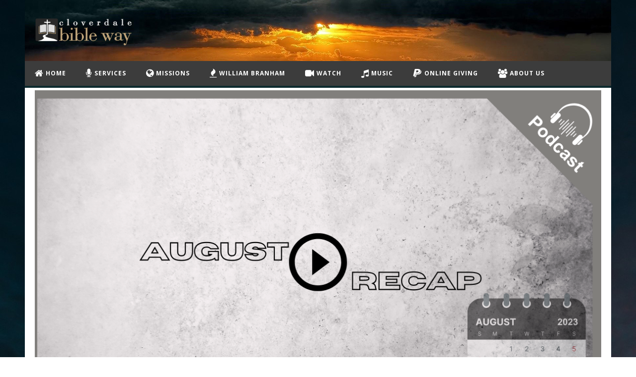

--- FILE ---
content_type: text/html; charset=UTF-8
request_url: https://bibleway.org/podcast-missions-august-recap/
body_size: 18786
content:
<!DOCTYPE html>
<!--[if IE 7]>
<html class="ie ie7" lang="en-US">
<![endif]-->
<!--[if IE 8]>
<html class="ie ie8" lang="en-US">
<![endif]-->
<!--[if !(IE 7) | !(IE 8)  ]><!-->
<html lang="en-US">
<!--<![endif]--><head>
<meta charset="UTF-8">
<meta name="viewport" content="width=device-width, initial-scale=1">
<link rel="profile" href="http://gmpg.org/xfn/11">
<link rel="pingback" href="https://bibleway.org/xmlrpc.php">

<!-- Retina Logo-->
		<style type="text/css" >
		@media only screen and (-webkit-min-device-pixel-ratio: 2),(min-resolution: 192dpi) {
			/* Retina Logo */
			.primary-logo{background:url(https://bibleway.org/wp-content/uploads/2016/04/CBW-Logo-two-word-final-web.png) no-repeat center; display:inline-block !important; background-size:contain;}
			.primary-logo img{ opacity:0; visibility:hidden}
			.primary-logo *{display:inline-block}
		}
	</style>
	
<title>Podcast: Missions &#8211; August Recap &#8211; Cloverdale Bibleway</title>
<meta name='robots' content='max-image-preview:large' />
	<style>img:is([sizes="auto" i], [sizes^="auto," i]) { contain-intrinsic-size: 3000px 1500px }</style>
	<link rel='dns-prefetch' href='//fonts.googleapis.com' />
<link rel='dns-prefetch' href='//www.googletagmanager.com' />
<link rel="alternate" type="application/rss+xml" title="Cloverdale Bibleway &raquo; Feed" href="https://bibleway.org/feed/" />
<link rel="alternate" type="application/rss+xml" title="Cloverdale Bibleway &raquo; Comments Feed" href="https://bibleway.org/comments/feed/" />
<link rel="alternate" type="application/rss+xml" title="Cloverdale Bibleway &raquo; Podcast: Missions &#8211; August Recap Comments Feed" href="https://bibleway.org/podcast-missions-august-recap/feed/" />
		<!-- This site uses the Google Analytics by MonsterInsights plugin v9.5.3 - Using Analytics tracking - https://www.monsterinsights.com/ -->
		<!-- Note: MonsterInsights is not currently configured on this site. The site owner needs to authenticate with Google Analytics in the MonsterInsights settings panel. -->
					<!-- No tracking code set -->
				<!-- / Google Analytics by MonsterInsights -->
		<script type="text/javascript">
/* <![CDATA[ */
window._wpemojiSettings = {"baseUrl":"https:\/\/s.w.org\/images\/core\/emoji\/16.0.1\/72x72\/","ext":".png","svgUrl":"https:\/\/s.w.org\/images\/core\/emoji\/16.0.1\/svg\/","svgExt":".svg","source":{"concatemoji":"https:\/\/bibleway.org\/wp-includes\/js\/wp-emoji-release.min.js?ver=6.8.3"}};
/*! This file is auto-generated */
!function(s,n){var o,i,e;function c(e){try{var t={supportTests:e,timestamp:(new Date).valueOf()};sessionStorage.setItem(o,JSON.stringify(t))}catch(e){}}function p(e,t,n){e.clearRect(0,0,e.canvas.width,e.canvas.height),e.fillText(t,0,0);var t=new Uint32Array(e.getImageData(0,0,e.canvas.width,e.canvas.height).data),a=(e.clearRect(0,0,e.canvas.width,e.canvas.height),e.fillText(n,0,0),new Uint32Array(e.getImageData(0,0,e.canvas.width,e.canvas.height).data));return t.every(function(e,t){return e===a[t]})}function u(e,t){e.clearRect(0,0,e.canvas.width,e.canvas.height),e.fillText(t,0,0);for(var n=e.getImageData(16,16,1,1),a=0;a<n.data.length;a++)if(0!==n.data[a])return!1;return!0}function f(e,t,n,a){switch(t){case"flag":return n(e,"\ud83c\udff3\ufe0f\u200d\u26a7\ufe0f","\ud83c\udff3\ufe0f\u200b\u26a7\ufe0f")?!1:!n(e,"\ud83c\udde8\ud83c\uddf6","\ud83c\udde8\u200b\ud83c\uddf6")&&!n(e,"\ud83c\udff4\udb40\udc67\udb40\udc62\udb40\udc65\udb40\udc6e\udb40\udc67\udb40\udc7f","\ud83c\udff4\u200b\udb40\udc67\u200b\udb40\udc62\u200b\udb40\udc65\u200b\udb40\udc6e\u200b\udb40\udc67\u200b\udb40\udc7f");case"emoji":return!a(e,"\ud83e\udedf")}return!1}function g(e,t,n,a){var r="undefined"!=typeof WorkerGlobalScope&&self instanceof WorkerGlobalScope?new OffscreenCanvas(300,150):s.createElement("canvas"),o=r.getContext("2d",{willReadFrequently:!0}),i=(o.textBaseline="top",o.font="600 32px Arial",{});return e.forEach(function(e){i[e]=t(o,e,n,a)}),i}function t(e){var t=s.createElement("script");t.src=e,t.defer=!0,s.head.appendChild(t)}"undefined"!=typeof Promise&&(o="wpEmojiSettingsSupports",i=["flag","emoji"],n.supports={everything:!0,everythingExceptFlag:!0},e=new Promise(function(e){s.addEventListener("DOMContentLoaded",e,{once:!0})}),new Promise(function(t){var n=function(){try{var e=JSON.parse(sessionStorage.getItem(o));if("object"==typeof e&&"number"==typeof e.timestamp&&(new Date).valueOf()<e.timestamp+604800&&"object"==typeof e.supportTests)return e.supportTests}catch(e){}return null}();if(!n){if("undefined"!=typeof Worker&&"undefined"!=typeof OffscreenCanvas&&"undefined"!=typeof URL&&URL.createObjectURL&&"undefined"!=typeof Blob)try{var e="postMessage("+g.toString()+"("+[JSON.stringify(i),f.toString(),p.toString(),u.toString()].join(",")+"));",a=new Blob([e],{type:"text/javascript"}),r=new Worker(URL.createObjectURL(a),{name:"wpTestEmojiSupports"});return void(r.onmessage=function(e){c(n=e.data),r.terminate(),t(n)})}catch(e){}c(n=g(i,f,p,u))}t(n)}).then(function(e){for(var t in e)n.supports[t]=e[t],n.supports.everything=n.supports.everything&&n.supports[t],"flag"!==t&&(n.supports.everythingExceptFlag=n.supports.everythingExceptFlag&&n.supports[t]);n.supports.everythingExceptFlag=n.supports.everythingExceptFlag&&!n.supports.flag,n.DOMReady=!1,n.readyCallback=function(){n.DOMReady=!0}}).then(function(){return e}).then(function(){var e;n.supports.everything||(n.readyCallback(),(e=n.source||{}).concatemoji?t(e.concatemoji):e.wpemoji&&e.twemoji&&(t(e.twemoji),t(e.wpemoji)))}))}((window,document),window._wpemojiSettings);
/* ]]> */
</script>
<link rel='stylesheet' id='ct_shortcode_style-css' href='https://bibleway.org/wp-content/plugins/newstube-shortcodes/shortcodes/css/shortcode.css?ver=6.8.3' type='text/css' media='all' />
<link rel='stylesheet' id='SeriesEngineFrontendStyles-css' href='https://bibleway.org/wp-content/plugins/seriesengine_plugin/css/se_styles.css?ver=6.8.3' type='text/css' media='all' />
<link rel='stylesheet' id='seriesengineMediaElementStyles-css' href='https://bibleway.org/wp-content/plugins/seriesengine_plugin/js/mediaelement/build2/mediaelementplayer.min.css?ver=6.8.3' type='text/css' media='all' />
<style id='wp-emoji-styles-inline-css' type='text/css'>

	img.wp-smiley, img.emoji {
		display: inline !important;
		border: none !important;
		box-shadow: none !important;
		height: 1em !important;
		width: 1em !important;
		margin: 0 0.07em !important;
		vertical-align: -0.1em !important;
		background: none !important;
		padding: 0 !important;
	}
</style>
<link rel='stylesheet' id='wp-block-library-css' href='https://bibleway.org/wp-includes/css/dist/block-library/style.min.css?ver=6.8.3' type='text/css' media='all' />
<style id='classic-theme-styles-inline-css' type='text/css'>
/*! This file is auto-generated */
.wp-block-button__link{color:#fff;background-color:#32373c;border-radius:9999px;box-shadow:none;text-decoration:none;padding:calc(.667em + 2px) calc(1.333em + 2px);font-size:1.125em}.wp-block-file__button{background:#32373c;color:#fff;text-decoration:none}
</style>
<link rel='stylesheet' id='GCTLP-timeline-styles-css-css' href='https://bibleway.org/wp-content/plugins/cool-timeline-pro/includes/gutenberg-instant-builder/dist/blocks.style.build.css?ver=6.8.3' type='text/css' media='all' />
<style id='global-styles-inline-css' type='text/css'>
:root{--wp--preset--aspect-ratio--square: 1;--wp--preset--aspect-ratio--4-3: 4/3;--wp--preset--aspect-ratio--3-4: 3/4;--wp--preset--aspect-ratio--3-2: 3/2;--wp--preset--aspect-ratio--2-3: 2/3;--wp--preset--aspect-ratio--16-9: 16/9;--wp--preset--aspect-ratio--9-16: 9/16;--wp--preset--color--black: #000000;--wp--preset--color--cyan-bluish-gray: #abb8c3;--wp--preset--color--white: #ffffff;--wp--preset--color--pale-pink: #f78da7;--wp--preset--color--vivid-red: #cf2e2e;--wp--preset--color--luminous-vivid-orange: #ff6900;--wp--preset--color--luminous-vivid-amber: #fcb900;--wp--preset--color--light-green-cyan: #7bdcb5;--wp--preset--color--vivid-green-cyan: #00d084;--wp--preset--color--pale-cyan-blue: #8ed1fc;--wp--preset--color--vivid-cyan-blue: #0693e3;--wp--preset--color--vivid-purple: #9b51e0;--wp--preset--gradient--vivid-cyan-blue-to-vivid-purple: linear-gradient(135deg,rgba(6,147,227,1) 0%,rgb(155,81,224) 100%);--wp--preset--gradient--light-green-cyan-to-vivid-green-cyan: linear-gradient(135deg,rgb(122,220,180) 0%,rgb(0,208,130) 100%);--wp--preset--gradient--luminous-vivid-amber-to-luminous-vivid-orange: linear-gradient(135deg,rgba(252,185,0,1) 0%,rgba(255,105,0,1) 100%);--wp--preset--gradient--luminous-vivid-orange-to-vivid-red: linear-gradient(135deg,rgba(255,105,0,1) 0%,rgb(207,46,46) 100%);--wp--preset--gradient--very-light-gray-to-cyan-bluish-gray: linear-gradient(135deg,rgb(238,238,238) 0%,rgb(169,184,195) 100%);--wp--preset--gradient--cool-to-warm-spectrum: linear-gradient(135deg,rgb(74,234,220) 0%,rgb(151,120,209) 20%,rgb(207,42,186) 40%,rgb(238,44,130) 60%,rgb(251,105,98) 80%,rgb(254,248,76) 100%);--wp--preset--gradient--blush-light-purple: linear-gradient(135deg,rgb(255,206,236) 0%,rgb(152,150,240) 100%);--wp--preset--gradient--blush-bordeaux: linear-gradient(135deg,rgb(254,205,165) 0%,rgb(254,45,45) 50%,rgb(107,0,62) 100%);--wp--preset--gradient--luminous-dusk: linear-gradient(135deg,rgb(255,203,112) 0%,rgb(199,81,192) 50%,rgb(65,88,208) 100%);--wp--preset--gradient--pale-ocean: linear-gradient(135deg,rgb(255,245,203) 0%,rgb(182,227,212) 50%,rgb(51,167,181) 100%);--wp--preset--gradient--electric-grass: linear-gradient(135deg,rgb(202,248,128) 0%,rgb(113,206,126) 100%);--wp--preset--gradient--midnight: linear-gradient(135deg,rgb(2,3,129) 0%,rgb(40,116,252) 100%);--wp--preset--font-size--small: 13px;--wp--preset--font-size--medium: 20px;--wp--preset--font-size--large: 36px;--wp--preset--font-size--x-large: 42px;--wp--preset--spacing--20: 0.44rem;--wp--preset--spacing--30: 0.67rem;--wp--preset--spacing--40: 1rem;--wp--preset--spacing--50: 1.5rem;--wp--preset--spacing--60: 2.25rem;--wp--preset--spacing--70: 3.38rem;--wp--preset--spacing--80: 5.06rem;--wp--preset--shadow--natural: 6px 6px 9px rgba(0, 0, 0, 0.2);--wp--preset--shadow--deep: 12px 12px 50px rgba(0, 0, 0, 0.4);--wp--preset--shadow--sharp: 6px 6px 0px rgba(0, 0, 0, 0.2);--wp--preset--shadow--outlined: 6px 6px 0px -3px rgba(255, 255, 255, 1), 6px 6px rgba(0, 0, 0, 1);--wp--preset--shadow--crisp: 6px 6px 0px rgba(0, 0, 0, 1);}:where(.is-layout-flex){gap: 0.5em;}:where(.is-layout-grid){gap: 0.5em;}body .is-layout-flex{display: flex;}.is-layout-flex{flex-wrap: wrap;align-items: center;}.is-layout-flex > :is(*, div){margin: 0;}body .is-layout-grid{display: grid;}.is-layout-grid > :is(*, div){margin: 0;}:where(.wp-block-columns.is-layout-flex){gap: 2em;}:where(.wp-block-columns.is-layout-grid){gap: 2em;}:where(.wp-block-post-template.is-layout-flex){gap: 1.25em;}:where(.wp-block-post-template.is-layout-grid){gap: 1.25em;}.has-black-color{color: var(--wp--preset--color--black) !important;}.has-cyan-bluish-gray-color{color: var(--wp--preset--color--cyan-bluish-gray) !important;}.has-white-color{color: var(--wp--preset--color--white) !important;}.has-pale-pink-color{color: var(--wp--preset--color--pale-pink) !important;}.has-vivid-red-color{color: var(--wp--preset--color--vivid-red) !important;}.has-luminous-vivid-orange-color{color: var(--wp--preset--color--luminous-vivid-orange) !important;}.has-luminous-vivid-amber-color{color: var(--wp--preset--color--luminous-vivid-amber) !important;}.has-light-green-cyan-color{color: var(--wp--preset--color--light-green-cyan) !important;}.has-vivid-green-cyan-color{color: var(--wp--preset--color--vivid-green-cyan) !important;}.has-pale-cyan-blue-color{color: var(--wp--preset--color--pale-cyan-blue) !important;}.has-vivid-cyan-blue-color{color: var(--wp--preset--color--vivid-cyan-blue) !important;}.has-vivid-purple-color{color: var(--wp--preset--color--vivid-purple) !important;}.has-black-background-color{background-color: var(--wp--preset--color--black) !important;}.has-cyan-bluish-gray-background-color{background-color: var(--wp--preset--color--cyan-bluish-gray) !important;}.has-white-background-color{background-color: var(--wp--preset--color--white) !important;}.has-pale-pink-background-color{background-color: var(--wp--preset--color--pale-pink) !important;}.has-vivid-red-background-color{background-color: var(--wp--preset--color--vivid-red) !important;}.has-luminous-vivid-orange-background-color{background-color: var(--wp--preset--color--luminous-vivid-orange) !important;}.has-luminous-vivid-amber-background-color{background-color: var(--wp--preset--color--luminous-vivid-amber) !important;}.has-light-green-cyan-background-color{background-color: var(--wp--preset--color--light-green-cyan) !important;}.has-vivid-green-cyan-background-color{background-color: var(--wp--preset--color--vivid-green-cyan) !important;}.has-pale-cyan-blue-background-color{background-color: var(--wp--preset--color--pale-cyan-blue) !important;}.has-vivid-cyan-blue-background-color{background-color: var(--wp--preset--color--vivid-cyan-blue) !important;}.has-vivid-purple-background-color{background-color: var(--wp--preset--color--vivid-purple) !important;}.has-black-border-color{border-color: var(--wp--preset--color--black) !important;}.has-cyan-bluish-gray-border-color{border-color: var(--wp--preset--color--cyan-bluish-gray) !important;}.has-white-border-color{border-color: var(--wp--preset--color--white) !important;}.has-pale-pink-border-color{border-color: var(--wp--preset--color--pale-pink) !important;}.has-vivid-red-border-color{border-color: var(--wp--preset--color--vivid-red) !important;}.has-luminous-vivid-orange-border-color{border-color: var(--wp--preset--color--luminous-vivid-orange) !important;}.has-luminous-vivid-amber-border-color{border-color: var(--wp--preset--color--luminous-vivid-amber) !important;}.has-light-green-cyan-border-color{border-color: var(--wp--preset--color--light-green-cyan) !important;}.has-vivid-green-cyan-border-color{border-color: var(--wp--preset--color--vivid-green-cyan) !important;}.has-pale-cyan-blue-border-color{border-color: var(--wp--preset--color--pale-cyan-blue) !important;}.has-vivid-cyan-blue-border-color{border-color: var(--wp--preset--color--vivid-cyan-blue) !important;}.has-vivid-purple-border-color{border-color: var(--wp--preset--color--vivid-purple) !important;}.has-vivid-cyan-blue-to-vivid-purple-gradient-background{background: var(--wp--preset--gradient--vivid-cyan-blue-to-vivid-purple) !important;}.has-light-green-cyan-to-vivid-green-cyan-gradient-background{background: var(--wp--preset--gradient--light-green-cyan-to-vivid-green-cyan) !important;}.has-luminous-vivid-amber-to-luminous-vivid-orange-gradient-background{background: var(--wp--preset--gradient--luminous-vivid-amber-to-luminous-vivid-orange) !important;}.has-luminous-vivid-orange-to-vivid-red-gradient-background{background: var(--wp--preset--gradient--luminous-vivid-orange-to-vivid-red) !important;}.has-very-light-gray-to-cyan-bluish-gray-gradient-background{background: var(--wp--preset--gradient--very-light-gray-to-cyan-bluish-gray) !important;}.has-cool-to-warm-spectrum-gradient-background{background: var(--wp--preset--gradient--cool-to-warm-spectrum) !important;}.has-blush-light-purple-gradient-background{background: var(--wp--preset--gradient--blush-light-purple) !important;}.has-blush-bordeaux-gradient-background{background: var(--wp--preset--gradient--blush-bordeaux) !important;}.has-luminous-dusk-gradient-background{background: var(--wp--preset--gradient--luminous-dusk) !important;}.has-pale-ocean-gradient-background{background: var(--wp--preset--gradient--pale-ocean) !important;}.has-electric-grass-gradient-background{background: var(--wp--preset--gradient--electric-grass) !important;}.has-midnight-gradient-background{background: var(--wp--preset--gradient--midnight) !important;}.has-small-font-size{font-size: var(--wp--preset--font-size--small) !important;}.has-medium-font-size{font-size: var(--wp--preset--font-size--medium) !important;}.has-large-font-size{font-size: var(--wp--preset--font-size--large) !important;}.has-x-large-font-size{font-size: var(--wp--preset--font-size--x-large) !important;}
:where(.wp-block-post-template.is-layout-flex){gap: 1.25em;}:where(.wp-block-post-template.is-layout-grid){gap: 1.25em;}
:where(.wp-block-columns.is-layout-flex){gap: 2em;}:where(.wp-block-columns.is-layout-grid){gap: 2em;}
:root :where(.wp-block-pullquote){font-size: 1.5em;line-height: 1.6;}
</style>
<link rel='stylesheet' id='contact-form-7-css' href='https://bibleway.org/wp-content/plugins/contact-form-7/includes/css/styles.css?ver=5.8.3' type='text/css' media='all' />
<link rel='stylesheet' id='wpcdt-public-css-css' href='https://bibleway.org/wp-content/plugins/countdown-timer-ultimate-pro/assets/css/wpcdt-public.min.css?ver=2.2' type='text/css' media='all' />
<link rel='stylesheet' id='esg-plugin-settings-css' href='https://bibleway.org/wp-content/plugins/essential-grid/public/assets/css/settings.css?ver=3.0.18' type='text/css' media='all' />
<link rel='stylesheet' id='tp-fontello-css' href='https://bibleway.org/wp-content/plugins/essential-grid/public/assets/font/fontello/css/fontello.css?ver=3.0.18' type='text/css' media='all' />
<link rel='stylesheet' id='tp-open-sans-css' href='https://fonts.googleapis.com/css?family=Open+Sans%3A300%2C400%2C600%2C700%2C800&#038;ver=6.8.3' type='text/css' media='all' />
<link rel='stylesheet' id='tp-raleway-css' href='https://fonts.googleapis.com/css?family=Raleway%3A100%2C200%2C300%2C400%2C500%2C600%2C700%2C800%2C900&#038;ver=6.8.3' type='text/css' media='all' />
<link rel='stylesheet' id='tp-droid-serif-css' href='https://fonts.googleapis.com/css?family=Droid+Serif%3A400%2C700&#038;ver=6.8.3' type='text/css' media='all' />
<link rel='stylesheet' id='mailchimp-for-wp-checkbox-css' href='https://bibleway.org/wp-content/plugins/mailchimp-for-wp/assets/css/checkbox.min.css?ver=2.3.14' type='text/css' media='all' />
<link rel='stylesheet' id='bootstrap-css' href='https://bibleway.org/wp-content/themes/newstube/css/bootstrap.min.css?ver=6.8.3' type='text/css' media='all' />
<link rel='stylesheet' id='mashmenu-css-css' href='https://bibleway.org/wp-content/themes/newstube/inc/megamenu/css/mashmenu.css?ver=6.8.3' type='text/css' media='all' />
<link rel='stylesheet' id='font-awesome-css' href='https://bibleway.org/wp-content/themes/newstube/css/fonts/css/font-awesome.min.css?ver=4.3.0' type='text/css' media='all' />
<link rel='stylesheet' id='swiper-css' href='https://bibleway.org/wp-content/themes/newstube/js/swiper/idangerous.swiper.css?ver=6.8.3' type='text/css' media='all' />
<link rel='stylesheet' id='newstube-css-css' href='https://bibleway.org/wp-content/themes/newstube/style.css?ver=6.8.3' type='text/css' media='all' />
<link rel='stylesheet' id='malihu-scroll-css' href='https://bibleway.org/wp-content/themes/newstube/js/malihu-scroll/jquery.mCustomScrollbar.min.css?ver=6.8.3' type='text/css' media='all' />
<link rel='stylesheet' id='cactus-style-css' href='https://bibleway.org/wp-content/themes/newstube-child/style.css?ver=6.8.3' type='text/css' media='all' />
<link rel='stylesheet' id='google-fonts-css' href='//fonts.googleapis.com/css?family=Open+Sans%3A400%2C800%2C400italic%2C800italic&#038;ver=6.8.3' type='text/css' media='all' />
<link rel='stylesheet' id='mailchimp-for-wp-form-css' href='https://bibleway.org/wp-content/plugins/mailchimp-for-wp/assets/css/form.min.css?ver=2.3.14' type='text/css' media='all' />
<link rel='stylesheet' id='js_composer_front-css' href='https://bibleway.org/wp-content/plugins/js_composer/assets/css/js_composer.min.css?ver=6.9.0' type='text/css' media='all' />
<link rel='stylesheet' id='js_composer_custom_css-css' href='//bibleway.org/wp-content/uploads/js_composer/custom.css?ver=6.9.0' type='text/css' media='all' />
<script type="text/javascript" src="https://bibleway.org/wp-content/plugins/enable-jquery-migrate-helper/js/jquery/jquery-1.12.4-wp.js?ver=1.12.4-wp" id="jquery-core-js"></script>
<script type="text/javascript" src="https://bibleway.org/wp-content/plugins/enable-jquery-migrate-helper/js/jquery-migrate/jquery-migrate-1.4.1-wp.js?ver=1.4.1-wp" id="jquery-migrate-js"></script>
<script type="text/javascript" src="https://bibleway.org/wp-content/plugins/seriesengine_plugin/js/seriesenginefrontend.js?ver=6.8.3" id="SeriesEngineFrontendJavascript-js"></script>
<script type="text/javascript" src="https://bibleway.org/wp-content/plugins/seriesengine_plugin/js/mediaelement/build2/mediaelement-and-player.min.js?ver=6.8.3" id="seriesengineMediaElement-js"></script>
<script type="text/javascript" id="ajax-request-js-extra">
/* <![CDATA[ */
var cactus = {"ajaxurl":"https:\/\/bibleway.org\/wp-admin\/admin-ajax.php","query_vars":{"page":0,"name":"podcast-missions-august-recap","error":"","m":"","p":0,"post_parent":"","subpost":"","subpost_id":"","attachment":"","attachment_id":0,"pagename":"","page_id":0,"second":"","minute":"","hour":"","day":0,"monthnum":0,"year":0,"w":0,"category_name":"","tag":"","cat":"","tag_id":"","author":"","author_name":"","feed":"","tb":"","paged":0,"meta_key":"","meta_value":"","preview":"","s":"","sentence":"","title":"","fields":"all","menu_order":"","embed":"","category__in":[],"category__not_in":[],"category__and":[],"post__in":[],"post__not_in":[],"post_name__in":[],"tag__in":[],"tag__not_in":[],"tag__and":[],"tag_slug__in":[],"tag_slug__and":[],"post_parent__in":[],"post_parent__not_in":[],"author__in":[],"author__not_in":[],"search_columns":[],"ignore_sticky_posts":false,"suppress_filters":false,"cache_results":true,"update_post_term_cache":true,"update_menu_item_cache":false,"lazy_load_term_meta":true,"update_post_meta_cache":true,"post_type":"","posts_per_page":10,"nopaging":false,"comments_per_page":"50","no_found_rows":false,"order":"DESC"},"current_url":"https:\/\/bibleway.org\/podcast-missions-august-recap"};
/* ]]> */
</script>
<script type="text/javascript" src="https://bibleway.org/wp-content/themes/newstube/js/ajax.js?ver=6.8.3" id="ajax-request-js"></script>
<link rel="https://api.w.org/" href="https://bibleway.org/wp-json/" /><link rel="alternate" title="JSON" type="application/json" href="https://bibleway.org/wp-json/wp/v2/posts/12743" /><link rel="EditURI" type="application/rsd+xml" title="RSD" href="https://bibleway.org/xmlrpc.php?rsd" />
<link rel="canonical" href="https://bibleway.org/podcast-missions-august-recap/" />
<link rel='shortlink' href='https://bibleway.org/?p=12743' />
<link rel="alternate" title="oEmbed (JSON)" type="application/json+oembed" href="https://bibleway.org/wp-json/oembed/1.0/embed?url=https%3A%2F%2Fbibleway.org%2Fpodcast-missions-august-recap%2F" />
<link rel="alternate" title="oEmbed (XML)" type="text/xml+oembed" href="https://bibleway.org/wp-json/oembed/1.0/embed?url=https%3A%2F%2Fbibleway.org%2Fpodcast-missions-august-recap%2F&#038;format=xml" />
<!-- Display fixes for Internet Explorer -->
	<!--[if IE 9]>
	<link href="https://bibleway.org/wp-content/plugins/seriesengine_plugin/css/ie9_fix.css" rel="stylesheet" type="text/css" />
	<![endif]-->
	<!--[if IE 8]>
	<link href="https://bibleway.org/wp-content/plugins/seriesengine_plugin/css/ie8_fix.css" rel="stylesheet" type="text/css" />
	<![endif]-->
	<!--[if lte IE 7]>
	<link href="https://bibleway.org/wp-content/plugins/seriesengine_plugin/css/ie7_fix.css" rel="stylesheet" type="text/css" />
	<![endif]-->
	<!-- end display fixes for Internet Explorer --><style type="text/css">
                    .ctl-bullets-container {
                display: block;
                position: fixed;
                right: 0;
                height: 100%;
                z-index: 1049;
                font-weight: normal;
                height: 70vh;
                overflow-x: hidden;
                overflow-y: auto;
                margin: 15vh auto;
            }</style><meta name="generator" content="Powered by WPBakery Page Builder - drag and drop page builder for WordPress."/>
<link rel="icon" href="https://bibleway.org/wp-content/uploads/2016/12/cropped-CBW-Logo-Icon-32x32.jpg" sizes="32x32" />
<link rel="icon" href="https://bibleway.org/wp-content/uploads/2016/12/cropped-CBW-Logo-Icon-192x192.jpg" sizes="192x192" />
<link rel="apple-touch-icon" href="https://bibleway.org/wp-content/uploads/2016/12/cropped-CBW-Logo-Icon-180x180.jpg" />
<meta name="msapplication-TileImage" content="https://bibleway.org/wp-content/uploads/2016/12/cropped-CBW-Logo-Icon-270x270.jpg" />
<!-- custom css -->
				<style type="text/css">#main-menu .navbar-default.cactus-sticky-menu .navbar-nav&gt;li&gt;a:hover {color: #FFFFFF;}
.cactus-breadcrumb {display: none;}
.top-menu-77{color: #FFFFFF;}

@media (max-width: 1599px){
    .cactus-post-format-video.style-2 .cactus-video-content {
        padding-top: 1px;
    }
}#top-nav { display: none; }


#main-nav {
background-image: url(https://bibleway.org/wp-content/uploads/2023/06/CBWTestHeader6.jpg);
}
	#cactus-body-container { padding-top:5px; padding-bottom:10px;}
	
#main-menu .navbar-default.cactus-sticky-menu .navbar-nav&gt;li&gt;a {color: red;}
.cactus-nav.style-2 { background-color:#262626;}

.cactus-nav #main-menu .navbar-default.cactus-sticky-menu, .cactus-nav.style-3 #main-menu .navbar-default.cactus-sticky-menu { background-color: #272727;}


/* ONLY apply when iframe-mode is active */
body.iframe-mode {
  background: #fff !important;
}

/* Remove the sidebars */
body.iframe-mode .cactus-sidebar,
body.iframe-mode .sidebar,
body.iframe-mode .widget-area,
body.iframe-mode .site-sidebar {
  display: none !important;
}

/* Expand and clean main content area */
body.iframe-mode #cactus-body-container,
body.iframe-mode .site-content,
body.iframe-mode .content-area {
  width: 100% !important;
  max-width: none !important;
  margin: 0 auto !important;
  padding: 20px !important;
  float: none !important;
  background: none !important;
}

/* Remove any background images on body or page wrapper */
body.iframe-mode,
body.iframe-mode #page,
body.iframe-mode .site {
  background-image: none !important;
  background-color: #fff !important;
}
body.iframe-mode .cactus-body-container .row {
  display: block;
}

body.iframe-mode .main-content {
  width: 100% !important;
  max-width: 100% !important;
  float: none !important;
}

body.iframe-mode .cactus-sidebar,
body.iframe-mode .col-md-3 {
  display: none !important;
}	/* background */
    .bg-main-color,
    .cactus-note-cat,
    .subs-button .subs-row .subs-cell a,
    #top-nav .navbar-nav>li ul:before,
    #main-menu .navbar-default .navbar-nav>li>a:hover, 
	#main-menu .navbar-default .navbar-nav>li.current-menu-item>a,
    #main-menu .navbar-default .navbar-nav>li:hover>a,
    #main-menu .navbar-nav>li ul:before,
    #main-menu .navbar-default.cactus-sticky-menu .navbar-nav>li>a:hover, 
    .cactus-nav.style-3 #main-menu .navbar-default.cactus-sticky-menu .navbar-nav>li>a:hover,
    .widget .widget-title:before,
    .cactus-related-posts .title-related-post:before,
    .cactus-now-playing,
    .post-style-gallery .pagination .swiper-pagination-switch:hover,
    .post-style-gallery .pagination .swiper-pagination-switch.swiper-active-switch,
    .cactus-video-list-content .cactus-widget-posts .cactus-widget-posts-item .video-active,
    .comments-area .comment-reply-title:before,
	.comments-area .comments-title:before,
    #main-menu .navbar-default .navbar-nav.user_submit>li>a:hover,
    .cactus-thumb-slider .bottom-absolute,
    .item-review h4:before,
    .item-review .box-progress .progress .progress-bar,
    .star-rating-block .rating-title:before,
    .cactus-slider-sync .cactus-silder-sync-listing .sync-img-content > div > .hr-active,
    .cactus-slider-sync[data-layout="vertical"] .cactus-silder-sync-listing .swiper-slide:before,
    footer .footer-info .link #menu-footer-menu li:after,
    body.archive.category .cactus-listing-heading h1,
    .widget.widget_shopping_cart .buttons a:last-child,
    .woocommerce .widget_price_filter .price_slider_amount .button,
    .woocommerce #reviews #review_form_wrapper h3:before,
    .single-product .upsells.products h2:before,
    .woocommerce-page #payment #place_order, .woocommerce-checkout form.login .form-row .button,
    .woocommerce div.product form.cart .button.single_add_to_cart_button,
    .wpb_row .woocommerce #payment #place_order,
    .wpb_row .woocommerce.add_to_cart_inline .button.add_to_cart_button:hover,
    .cactus-tab .cactus-tab-heading .cactus-tab-title span
	{background-color: #0d2a2e;}
	.woocommerce .sale-on{ border-top-color:#0d2a2e}
	/* color */
	
    .main-color,
	a, 
    a:focus,
	/*a:hover,*/
    .woocommerce .return-to-shop a.button:hover, .woocommerce .cart input.checkout-button.button, .woocommerce-shipping-calculator button.button:hover, .woocommerce .cart .button:hover, .woocommerce .cart input.button:hover,
	.woocommerce #review_form #respond .form-submit input,
    .woocommerce .widget_price_filter .price_slider_amount .button:hover,
    .widget_price_filter .price_slider_amount .button:hover, .widget.widget_shopping_cart .buttons a:hover,
    .btn-default:not(:hover):not(.load-more):not([data-dismiss="modal"]), 
    button:not(:hover):not(.load-more):not([data-dismiss="modal"]):not([name="calc_shipping"]):not(.button), 
    input[type=button]:not(:hover):not(.load-more):not([data-dismiss="modal"]), 
    input[type=submit]:not(:hover):not(.load-more):not([data-dismiss="modal"]):not([name="apply_coupon"]):not([name="update_cart"]):not([name="login"]), 
    .btn-default:not(:hover):not(.load-more):not([data-dismiss="modal"]):visited, 
    button:not(:hover):not(.load-more):not([data-dismiss="modal"]):visited, 
    input[type=button]:not(:hover):not(.load-more):not([data-dismiss="modal"]):visited, 
    input[type=submit]:not(:hover):not(.load-more):not([data-dismiss="modal"]):visited,
	.btn-large,
	.btn-large:visited,
	*[data-toggle="tooltip"]:not(.share-tool-block),
	.dark-div .cactus-info:hover,
	.cactus-note-point,
	#main-menu .navbar-default .navbar-nav>li>a,
	#off-canvas .off-menu ul li a:hover,
	#top-nav .navbar-nav.open-menu-mobile-top>li>ul>li a:hover,
	#main-menu .dropdown-mega .channel-content .row .content-item .video-item .item-head h3 a:hover,
	#main-menu .dropdown-mega .sub-menu-box-grid .columns li ul li.header,
    .cactus-sidebar .widget .widget-title,
    .tag-group a:hover,
	.tag-group a:focus,
    .cactus-listing-carousel-content .cactus-listing-config.style-1.style-3 .cactus-post-title > a:hover,
    .post-style-gallery .pre-carousel:hover,
	.post-style-gallery .next-carousel:hover,
    .dark-div .cactus-video-list-content .video-listing .cactus-widget-posts .widget-posts-title a:hover,
    .cactus-video-list-content .cactus-widget-posts .cactus-widget-posts-item.active .widget-posts-title a,
    footer .footer-info .link a:hover,
	.cactus-nav.style-4 #main-menu .navbar-default:not(.cactus-sticky-menu) .navbar-nav>li:hover>a,	
    .cactus-nav.style-4 #main-menu .navbar-default:not(.cactus-sticky-menu) .navbar-nav.user_submit>li>a:hover,    
    .cactus-nav.style-4 #main-menu .navbar-default:not(.cactus-sticky-menu) .navbar-nav>li.current-menu-item>a,
    .cactus-nav.style-4 #main-menu .navbar-default:not(.cactus-sticky-menu) .navbar-nav:not(.user_submit)>li>a:hover, 
	.cactus-nav.style-4 #main-menu .navbar-default:not(.cactus-sticky-menu) .navbar-nav:not(.user_submit)>li.current-menu-item>a, 
	.cactus-nav.style-4 #main-menu .navbar-default:not(.cactus-sticky-menu) .navbar-nav:not(.user_submit)>li:hover>a,	
    .wptt_TwitterTweets ul.fetched_tweets li.tweets_avatar .tweet_data a:hover,    
	.dark-div .widget_calendar a:hover,    
    
	.item-review .box-text .score,	
	.cactus-slider-sync .pre-carousel:hover,
	.cactus-slider-sync .next-carousel:hover,	
	.cactus-thumb-slider .thumb-content .swiper-slide .thumb-item:hover .cactus-note-cat,
	.cactus-thumb-slider .thumb-content .swiper-slide.active .thumb-item .cactus-note-cat,
	.cactus-thumb-slider .pre-carousel:hover,
	.cactus-thumb-slider .next-carousel:hover,	
	.cactus-banner-parallax .sub-content h3 a:hover,	
	.cactus-slider-wrap .cactus-slider-btn-prev:hover,
	.cactus-slider-wrap .cactus-slider-btn-next:hover,
	.cactus-scb .cactus-scb-title,	
	.cactus-banner-parallax-slider .cactus-info:hover,
	.cactus-banner-parallax-slider .dark-div .cactus-info:hover,	
	.cactus-carousel .pre-carousel:hover,
	.cactus-carousel .next-carousel:hover,
    .compare-table-wrapper .btn-default,
	.compare-table-wrapper .btn-default:visited,
	.cactus-topic-box .topic-box-title,
	.cactus-divider.style-4 > h6,
    .cactus-topic-box .topic-box-item a:hover,
    .cactus-change-video:hover .button-cell > span:last-child,  
    .easy-tab .tabs li.active a,
    .easy-tab .tabs li a:hover,
    .woocommerce .woocommerce-archive ul.products li.item-product .button:hover,
    .widget.widget_shopping_cart .buttons a:last-child:hover,
    .wpb_row .woocommerce ul.products li.item-product .button:hover,
    .wpb_row .woocommerce table.my_account_orders .button.view:hover,
    .cactus-topic-box .topic-box-item a:hover    
	{color: #0d2a2e;}
    
    @media(max-width:1024px) {
    	#wrap .cactus-nav #main-menu .navbar-default.cactus-sticky-menu .navbar-nav.open-menu-mobile>li>a:hover,
		#wrap .cactus-nav #main-menu .navbar-default.cactus-sticky-menu .navbar-nav.search-drop-down>li>a:hover,
		#wrap .cactus-nav #main-menu .navbar-default.cactus-sticky-menu .navbar-nav.user_submit>li>a:hover,
        #wrap .cactus-nav #main-menu .navbar-default.cactus-sticky-menu .navbar-nav.open-menu-mobile>li:hover>a,
		#wrap .cactus-nav #main-menu .navbar-default.cactus-sticky-menu .navbar-nav.search-drop-down>li:hover>a,
		#wrap .cactus-nav #main-menu .navbar-default.cactus-sticky-menu .navbar-nav.user_submit>li:hover>a {color: #0d2a2e;}
   	}

	/* border color */

	#main-menu .dropdown-mega .preview-mode,
	.cactus-nav.style-2 #main-menu,
	.cactus-nav.style-3 #main-menu,
	footer .footer-info,
	.compare-table-wrapper > .compare-table,
	#main-menu .search-drop-down>li>ul,
    .tm-multilink .multilink-table-wrap .multilink-item,
    .cactus-tab .cactus-tab-heading
	{
		border-color: #0d2a2e;
	}




        .sub-menu,
        #top-nav .navbar-nav>li>a,
        #top-nav .navbar-nav>li ul li a,
        #main-menu .navbar-default .navbar-nav>li>a,
        #main-menu .navbar-nav>li ul li a,
        .cactus-headline .title,
        #main-menu .navbar-default .navbar-nav.user_submit>li>a>span,
        .cactus-headline .cactus-note-cat,
        .cactus-headline .swiper-slide a.title-slide { font-size:12px;}
            .cactus-headline .button-prev, 
    		.cactus-headline .button-next {font-size:14px;}	            
		    	h1, .h1 { font-size:37px;} 	
		h2, .h2,
        .cactus-listing-config.style-1 .cactus-post-item.featured-post .cactus-post-title { font-size:30px;} 
        
        						
		h3, .h3 { font-size:24px;} 						
		h4, .h4 { font-size:19px;} 						
		h5, .h5 { font-size:15px;}							
    	h6, .h6,
        .easy-tab .tabs li a,
        .cactus-scb[data-style="1"] .cactus-listing-config.style-1 .cactus-post-item:not(:first-child) .cactus-post-title,
    	.cactus-scb[data-style="3"] .cactus-listing-config.style-1 .cactus-post-item:not(:first-child) .primary-post-content .picture-content .content-abs-post .cactus-post-title,
    	.cactus-scb[data-style="4"] .cactus-listing-config.style-1 .fix-right-style-4 .cactus-post-item .cactus-post-title,
    	.cactus-scb[data-style="5"] .cactus-listing-config.style-1 .primary-post-content .picture-content .content-abs-post .cactus-post-title,
    	.cactus-scb[data-style="6"] .cactus-listing-config.style-1 .cactus-post-item:not(:first-child) .cactus-post-title,
        .cactus-widget-posts.style-2 .widget-posts-title,
        .cactus-tab .cactus-tab-heading { font-size:13px}        
	





@media screen and (max-width: 600px) {
	/*
	Label the data
	*/
	.woocommerce-page table.shop_table td.product-remove:before {
		content: "DELETE";
	}
	
	.woocommerce-page table.shop_table td.product-thumbnail:before {
		content: "IMAGE";
	}
	
	.woocommerce-page table.shop_table td.product-name:before {
		content: "PRODUCT";
	}
	
	.woocommerce-page table.shop_table td.product-price:before {
		content: "PRICE";
	}
	
	.woocommerce-page table.shop_table td.product-quantity:before {
		content: "QUANTITY";
	}
	
	.woocommerce-page table.shop_table td.product-subtotal:before {
		content: "SUBTOTAL";
	}
	
	.woocommerce-page table.shop_table td.product-total:before {
		content: "TOTAL";
	}
}
</style>
			<!-- end custom css --><noscript><style> .wpb_animate_when_almost_visible { opacity: 1; }</style></noscript></head>
<body class="wp-singular post-template-default single single-post postid-12743 single-format-standard wp-theme-newstube wp-child-theme-newstube-child cooltimeline-body group-blog wpb-js-composer js-comp-ver-6.9.0 vc_responsive">

	 <style type="text/css" rel="stylesheet" scoped>#body-wrap{background:#cbcfd3 url(https://bibleway.org/wp-content/uploads/2023/06/BiblewayBackground1.jpg) left top repeat-y fixed ;}</style><div id="body-wrap" class="">
    <div id="wrap">
        <header class="">
    	
<!--Navigation style-->
<div class="cactus-nav style-2">

    <!--Top NAV-->
    <div id="top-nav">

    <nav class="navbar navbar-default" role="navigation">
        <div class="container">
            <!--Headlines-->
             <aside id="headline_id-3" class="widget col-md-12 nav navbar-nav navbar-left cactus-headline rps-hidden module widget-col headline"><div class="widget-inner"></div></aside>            <!--Headlines-->
            	
            <!--Share list-->
           		<ul class='nav navbar-nav navbar-right social-listing list-inline social-accounts'>
																																        		</ul>
		            <!--Share list-->

            <!--Menu-->
            <ul class="nav navbar-nav navbar-right rps-hidden top-menu-rps">
                            </ul><!--Menu-->

            <!--mobile-->
                        <!--mobile-->

        </div>
    </nav>

</div>    <!--Top NAV-->

    <!--Branding-->
    <div id="main-nav" class="nav-branding">
    <nav class="navbar navbar-default" role="navigation">
        <div class="container">

            <!--Logo-->
            <div class="navbar-header">
                <!--logo-->
                <a class="navbar-brand" href="https://bibleway.org">
                    <div class="primary-logo">
                                                <img src="https://bibleway.org/wp-content/uploads/2016/04/CBW-Logo-two-word-final-web.png" alt="Cloverdale Bibleway" title="Cloverdale Bibleway">
                    </div>
                </a><!--logo-->
            </div><!--Logo-->
                            <ul class="nav navbar-nav navbar-right rps-hidden cactus-header-ads">
                    <li></li>
                </ul>
            
        </div>
    </nav>
</div>    <!--Branding-->

    <!--Primary menu-->
    <div id="main-menu">

    <nav class="navbar navbar-default " role="navigation">
        <div class="container">
            <div class="main-menu-wrap">
                                <ul class="nav navbar-nav cactus-logo-nav is-sticky-menu">
                    <li><a href="https://bibleway.org"><img src="https://bibleway.org/wp-content/uploads/2016/04/CBW-Logo-two-word-final-web.png" alt="Cloverdale Bibleway" title="Cloverdale Bibleway"></a></li>
                </ul>
                                <ul class="nav navbar-nav open-menu-mobile">
                  <li class="show-mobile open-menu-mobile-rps"><a href="javascript:;"><i class="fa fa-bars"></i></a></li>
                </ul>
                
                                <!--HTML Struc (truemag)-->
                <ul class="nav navbar-nav cactus-main-menu cactus-megamenu">
                    <li id="mega-menu-item-972" class=" menu-item menu-item-type-post_type menu-item-object-page menu-item-home level0 main-menu-item list-style"><a href="https://bibleway.org/"><i class="fa fa-home" aria-hidden="true"></i> Home</a></li><li id="mega-menu-item-12551" class=" menu-item menu-item-type-custom menu-item-object-custom menu-item-has-children parent level0 has-sub dropdown main-menu-item list-style"><a href="#"><i class="fa fa-microphone" aria-hidden="true"></i> Services</a>
<ul class="sub-menu dropdown-menu sub-menu-list level0">
<li class="menu-item level2  menu-item menu-item-type-post_type menu-item-object-page level1"><a href="https://bibleway.org/live-streaming-2/">Live Streaming</a></li><li class="menu-item level2  menu-item menu-item-type-post_type menu-item-object-page level1"><a href="https://bibleway.org/sermons/">Archives</a></li></ul></li><li id="mega-menu-item-782" class=" menu-item menu-item-type-custom menu-item-object-custom menu-item-has-children parent level0 has-sub dropdown main-menu-item list-style"><a href="#"><i class="fa fa-globe" aria-hidden="true"></i> Missions</a>
<ul class="sub-menu dropdown-menu sub-menu-list level0">
<li class="menu-item level2  menu-item menu-item-type-custom menu-item-object-custom level1"><a href="https://bibleway.org/latest_news/">Latest News</a></li><li class="menu-item level2  menu-item menu-item-type-post_type menu-item-object-page level1"><a href="https://bibleway.org/missions-the-vision/">Vision</a></li><li class="menu-item level2  menu-item menu-item-type-post_type menu-item-object-page level1"><a href="https://bibleway.org/bible-believers-history/">History</a></li><li class="menu-item level2  menu-item menu-item-type-post_type menu-item-object-page level1"><a href="https://bibleway.org/bfcr/">Faith Challenge Reports</a></li><li class="menu-item level2  menu-item menu-item-type-custom menu-item-object-custom level1"><a target="_blank" href="http://www.messagehub.info"><i class="fa fa-external-link" aria-hidden="true"></i> The Message Hub</a></li><li class="menu-item level2  menu-item menu-item-type-custom menu-item-object-custom level1"><a target="_blank" href="http://idioms.bibleway.org"><i class="fa fa-external-link" aria-hidden="true"></i> Translator Guide</a></li></ul></li><li id="mega-menu-item-1091" class=" menu-item menu-item-type-custom menu-item-object-custom menu-item-has-children parent level0 has-sub dropdown main-menu-item list-style"><a href="#"><i class="fa fa-fire" aria-hidden="true"></i> William Branham</a>
<ul class="sub-menu dropdown-menu sub-menu-list level0">
<li class="menu-item level2  menu-item menu-item-type-custom menu-item-object-custom level1"><a href="https://bibleway.org/?page_id=805">A Prophet&#8217;s Ministry</a></li><li class="menu-item level2  menu-item menu-item-type-post_type menu-item-object-page level1"><a href="https://bibleway.org/an-eyewitness/">Eyewitnesses</a></li><li class="menu-item level2  menu-item menu-item-type-post_type menu-item-object-page level1"><a href="https://bibleway.org/a-true-witness/">A True Witness Series</a></li></ul></li><li id="mega-menu-item-970" class=" menu-item menu-item-type-custom menu-item-object-custom menu-item-has-children parent level0 has-sub dropdown main-menu-item list-style"><a href="#"><i class="fa fa-video-camera" aria-hidden="true"></i> Watch</a>
<ul class="sub-menu dropdown-menu sub-menu-list level0">
<li class="menu-item level2  menu-item menu-item-type-post_type menu-item-object-page level1"><a href="https://bibleway.org/bibleway-broadcast/">Bibleway Broadcast</a></li><li class="menu-item level2 parent menu-item menu-item-type-custom menu-item-object-custom menu-item-has-children parent level1 dropdown-submenu"><a href="#">Missions Reports</a>
	<ul class="sub-menu dropdown-menu level1">
<li id="mega-menu-item-1098" class=" menu-item menu-item-type-custom menu-item-object-custom level2"><a href="https://bibleway.org/?p=967&amp;list=1092">Ethiopia</a></li><li id="mega-menu-item-1289" class=" menu-item menu-item-type-custom menu-item-object-custom level2"><a href="https://bibleway.org/?p=1278&amp;list=1287">Message Hub</a></li><li id="mega-menu-item-12489" class=" menu-item menu-item-type-custom menu-item-object-custom level2"><a href="https://bibleway.org/?p=958&amp;list=1286">China</a></li></ul></li><li class="menu-item level2  menu-item menu-item-type-custom menu-item-object-custom level1"><a href="https://bibleway.org/category/presentations/">Presentations</a></li><li class="menu-item level2  menu-item menu-item-type-custom menu-item-object-custom level1"><a href="https://bibleway.org/category/testimonies/">Testimonies</a></li></ul></li><li id="mega-menu-item-974" class=" menu-item menu-item-type-custom menu-item-object-custom level0 main-menu-item list-style"><a href="https://bibleway.org/?page_id=976"><i class="fa fa-music" aria-hidden="true"></i> Music</a></li><li id="mega-menu-item-12550" class=" menu-item menu-item-type-custom menu-item-object-custom level0 main-menu-item list-style"><a href="https://bibleway.org/donate/"><i class="fa fa-paypal" aria-hidden="true"></i> Online Giving</a></li><li id="mega-menu-item-1119" class=" menu-item menu-item-type-custom menu-item-object-custom menu-item-has-children parent level0 has-sub dropdown main-menu-item list-style"><a href="#"><i class="fa fa-users" aria-hidden="true"></i> About Us</a>
<ul class="sub-menu dropdown-menu sub-menu-list level0">
<li class="menu-item level2  menu-item menu-item-type-post_type menu-item-object-page level1"><a href="https://bibleway.org/our-story/">Our Church</a></li><li class="menu-item level2  menu-item menu-item-type-custom menu-item-object-custom level1"><a href="https://store.bibleway.org">Online Store</a></li><li class="menu-item level2  menu-item menu-item-type-post_type menu-item-object-page level1"><a href="https://bibleway.org/winter-camp-2026/">Winter Camp 2026</a></li><li class="menu-item level2  menu-item menu-item-type-custom menu-item-object-custom level1"><a target="_blank" href="http://biblewayacademy.org"><i class="fa fa-external-link" aria-hidden="true"></I> BCA School</a></li></ul></li>                </ul>
                <!--HTML Struc (truemag)-->
				                            </div>
        </div>
    </nav>
	<input type="hidden" name="sticky_navigation" value="off"/>
</div>    <!--Primary menu-->

</div>
<!--Navigation style-->
        </header>
        
        
    <div id="cactus-body-container"> <!--Add class cactus-body-container for single page-->
        <div class="cactus-single-page cactus-sidebar-control sb-right  ">
            <div class="container">
                <div class="row">
							<div class="cactus-top-style-post style-3">
			<ol class="cactus-breadcrumb" itemscope itemtype="http://schema.org/BreadcrumbList"><li itemprop="itemListElement" itemscope itemtype="http://schema.org/ListItem"><a itemprop="item" href="https://bibleway.org/"><span itemprop="name">Home</span></a><meta itemprop="position" content="1" /></li> <i class="fa fa-angle-right"></i> <li itemprop="itemListElement" itemscope itemtype="http://schema.org/ListItem"><a itemprop="item" href="https://bibleway.org/category/podcasts/"><span itemprop="name">Podcasts</span></a><meta itemprop="position" content="2" /></li>  <i class="fa fa-angle-right"></i> <li itemprop="itemListElement" itemscope itemtype="http://schema.org/ListItem" class="current"><span itemprop="name">Podcast: Missions &#8211; August Recap</span><meta itemprop="position" content="3" /></li></ol><!-- .breadcrumbs -->			<div class="style-post-content">
            						<img src="https://bibleway.org/wp-content/uploads/2023/09/1.png" alt="Podcast: Missions &#8211; August Recap" class="featured">
                																			</div>
		</div>
		                    <div class="main-content-col col-md-12 cactus-config-single">
						                        
                        <!--breadcrumb-->
                                                <!--breadcrumb-->
                                                <div id='single-post' class="single-post-content">
                                                                                    <article data-id="12743" data-url='https://bibleway.org/podcast-missions-august-recap/' data-timestamp='1694322058' data-count='0' data-enable-fb-comment='0' id="post-12743" class="cactus-single-content post-12743 post type-post status-publish format-standard has-post-thumbnail hentry category-podcasts" >
                                    												<div class="heading-post">
			<!--info-->
			<div class="posted-on">
						        	
				<div class="cactus-note-cat"><a href="https://bibleway.org/category/podcasts/" title="View all posts in Podcasts">Podcasts</a>
                </div>							<div class="fix-responsive"></div>
				<a href="https://bibleway.org/podcast-missions-august-recap/" class="cactus-info" rel="bookmark"><time datetime="2023-09-10T05:00:58-07:00" class="entry-date updated">September 10, 2023</time></a>				<span class="vcard author">
					<span class="fn"><a href="https://bibleway.org/author/jpoubou/" title="Posts by Jean-Manasse Poubou" rel="author">Jean-Manasse Poubou</a></span>
				</span>
				<a href="https://bibleway.org/podcast-missions-august-recap/#respond" class="comment cactus-info">0</a>
			</div><!--info-->

			<!--Title-->
			<h1 class="h3 title entry-title">
									Podcast: Missions &#8211; August Recap									
			</h1>
			<!--Title-->

		</div>
		    		<div class="update_design_post_on">
			<div class="posted-on">
								<a href="https://bibleway.org/podcast-missions-august-recap/#respond" class="comment cactus-info">0</a>
			</div>
		</div>

		
		<div class="cactus-share-and-like ">
									
			
						<div class="clearfix"></div>

			<!--Share-->
								<ul class="social-listing list-inline change-color">
	  				  		<li class="facebook">
		  		 	<a class="trasition-all" title="Share on Facebook" href="#" target="_blank" rel="nofollow" onclick="window.open('https://www.facebook.com/sharer/sharer.php?u='+'https%3A%2F%2Fbibleway.org%2Fpodcast-missions-august-recap%2F','facebook-share-dialog','width=626,height=436');return false;"><i class="fa fa-facebook"></i>
		  		 	</a>
		  		</li>
	    			    	<li class="twitter">
			    	<a class="trasition-all" href="#" title="Share on Twitter" rel="nofollow" target="_blank" onclick="window.open('http://twitter.com/share?text=Podcast%3A+Missions+%E2%80%93+August+Recap&amp;url=https%3A%2F%2Fbibleway.org%2Fpodcast-missions-august-recap%2F','twitter-share-dialog','width=626,height=436');return false;"><i class="fa fa-twitter"></i>
			    	</a>
		    	</li>
	    					   	<li class="linkedin">
				   	 	<a class="trasition-all" href="#" title="Share on LinkedIn" rel="nofollow" target="_blank" onclick="window.open('http://www.linkedin.com/shareArticle?mini=true&amp;url=https%3A%2F%2Fbibleway.org%2Fpodcast-missions-august-recap%2F&amp;title=Podcast%3A+Missions+%E2%80%93+August+Recap&amp;source=Cloverdale+Bibleway','linkedin-share-dialog','width=626,height=436');return false;"><i class="fa fa-linkedin"></i>
				   	 	</a>
				   	</li>
		   				   	<li class="tumblr">
			   	   <a class="trasition-all" href="#" title="Share on Tumblr" rel="nofollow" target="_blank" onclick="window.open('http://www.tumblr.com/share/link?url=https%3A%2F%2Fbibleway.org%2Fpodcast-missions-august-recap%2F&amp;name=Podcast%3A+Missions+%E2%80%93+August+Recap','tumblr-share-dialog','width=626,height=436');return false;"><i class="fa fa-tumblr"></i>
			   	   </a>
			   	</li>
	    			    	 <li class="google-plus">
		    	 	<a class="trasition-all" href="#" title="Share on Google Plus" rel="nofollow" target="_blank" onclick="window.open('https://plus.google.com/share?url=https%3A%2F%2Fbibleway.org%2Fpodcast-missions-august-recap%2F','googleplus-share-dialog','width=626,height=436');return false;"><i class="fa fa-google-plus"></i>
		    	 	</a>
		    	 </li>
	    	 		    	 <li class="pinterest">
		    	 	<a class="trasition-all" href="#" title="Pin this" rel="nofollow" target="_blank" onclick="window.open('//pinterest.com/pin/create/button/?url=https%3A%2F%2Fbibleway.org%2Fpodcast-missions-august-recap%2F&amp;media=https%3A%2F%2Fbibleway.org%2Fwp-content%2Fuploads%2F2023%2F09%2F1.png&amp;description=Podcast%3A+Missions+%E2%80%93+August+Recap','pin-share-dialog','width=626,height=436');return false;"><i class="fa fa-pinterest"></i>
		    	 	</a>
		    	 </li>
	    	 		    	 <li class="vk">
		    	 	<a class="trasition-all" href="#" title="Share on VK" rel="nofollow" target="_blank" onclick="window.open('//vkontakte.ru/share.php?url=https%3A%2F%2Fbibleway.org%2Fpodcast-missions-august-recap%2F','vk-share-dialog','width=626,height=436');return false;"><i class="fa fa-vk"></i>
		    	 	</a>
		    	 </li>
	    	 		    	<li class="email">
			    	<a class="trasition-all" href="mailto:?subject=Podcast%3A+Missions+%E2%80%93+August+Recap&amp;body=https%3A%2F%2Fbibleway.org%2Fpodcast-missions-august-recap%2F" title="Email this"><i class="fa fa-envelope"></i>
			    	</a>
			   	</li>
		   		    </ul>
        						<!--Share-->
		</div>

		    
	<div class="body-content " >
    	
		<div class="vc_row wpb_row vc_row-fluid"><div class="wpb_column vc_column_container vc_col-sm-12"><div class="vc_column-inner"><div class="wpb_wrapper">
	<div class="wpb_text_column wpb_content_element " >
		<div class="wpb_wrapper">
			<p><span style="font-family: georgia, palatino, serif; font-size: 12pt;">This is the first monthly recap episode of the podcast. We will be releasing one every month to recapitulate all the different events that are taking place in all the countries Bible Believers is currently involved in.</span><br />
<span style="font-family: georgia, palatino, serif; font-size: 12pt;">This episode focuses on Uganda, Ethiopia and the Message Hub.</span></p>

		</div>
	</div>
</div></div></div></div><div class="vc_row wpb_row vc_row-fluid"><div class="wpb_column vc_column_container vc_col-sm-12"><div class="vc_column-inner"><div class="wpb_wrapper">
	<div class="wpb_raw_code wpb_content_element wpb_raw_html" >
		<div class="wpb_wrapper">
			<iframe title="August 2023 Recap" allowtransparency="true" height="150" width="100%" style="border: none; min-width: min(100%, 430px);height:150px;" scrolling="no" data-name="pb-iframe-player" src="https://www.podbean.com/player-v2/?i=eids8-14a0086-pb&from=pb6admin&share=1&download=1&rtl=0&fonts=Arial&skin=1&font-color=auto&logo_link=episode_page&btn-skin=7" loading="lazy"></iframe>
		</div>
	</div>
</div></div></div></div><div class="vc_row wpb_row vc_row-fluid"><div class="wpb_column vc_column_container vc_col-sm-12"><div class="vc_column-inner"><div class="wpb_wrapper"><div class="vc_separator wpb_content_element vc_separator_align_center vc_sep_width_100 vc_sep_pos_align_center vc_separator_no_text vc_sep_color_grey" ><span class="vc_sep_holder vc_sep_holder_l"><span  class="vc_sep_line"></span></span><span class="vc_sep_holder vc_sep_holder_r"><span  class="vc_sep_line"></span></span>
</div></div></div></div></div><div class="vc_row wpb_row vc_row-fluid"><div class="wpb_column vc_column_container vc_col-sm-12"><div class="vc_column-inner"><div class="wpb_wrapper"><section class="vc_cta3-container"><div class="vc_general vc_cta3 vc_cta3-style-classic vc_cta3-shape-rounded vc_cta3-align-left vc_cta3-color-classic vc_cta3-icon-size-md  wpb_animate_when_almost_visible wpb_fadeIn fadeIn"><div class="vc_cta3_content-container"><div class="vc_cta3-content"><header class="vc_cta3-content-header"><h2>How to subscribe!</h2></header><p>We release a new episode frequently. If you would like to subscribe, please follow the instruction below according to your device, to install a podcast app.</p>
<p>Once you have installed the podcast app of your choice, in the search bar of the application, look for &#8220;Bible Believers Faith Challenge Report Podcast&#8221; and enjoy the upcoming episodes, or listen to past episodes.</p>
<table style="height: 134px; width: 82.263514%; border-collapse: collapse;">
<tbody>
<tr style="height: 67px;">
<td style="width: 76.360225%; height: 67px;">For Apple devices, look for the podcast icon that looks like this</td>
<td style="width: 14.821764%; height: 67px;"><a href="https://podcasts.apple.com/us/podcast/believers-faith-challenge-report/id1504479644"><img decoding="async" class="aligncenter wp-image-9609" src="https://bibleway.org/wp-content/uploads/2020/04/1.png" sizes="(max-width: 50px) 100vw, 50px" srcset="https://bibleway.org/wp-content/uploads/2020/04/1.png 50w, https://bibleway.org/wp-content/uploads/2020/04/1-40x40.png 40w" alt="" width="35" height="35" /></a></td>
</tr>
<tr style="height: 67px;">
<td style="width: 76.360225%; height: 67px;">If you have an Android device, you may want to <a href="https://play.google.com/store/apps/details?id=com.google.android.apps.podcasts&amp;hl=en_US">install</a> a free app such as Google Podcasts.</td>
<td style="width: 14.821764%; height: 67px;"><a href="https://play.google.com/store/apps/details?id=com.google.android.apps.podcasts&amp;hl=en_US"><img decoding="async" class="aligncenter wp-image-9611" src="https://bibleway.org/wp-content/uploads/2020/04/2-1.png" sizes="(max-width: 50px) 100vw, 50px" srcset="https://bibleway.org/wp-content/uploads/2020/04/2-1.png 50w, https://bibleway.org/wp-content/uploads/2020/04/2-1-40x40.png 40w" alt="" width="35" height="35" /></a></td>
</tr>
</tbody>
</table>
</div></div></div></section></div></div></div></div><div class="vc_row wpb_row vc_row-fluid"><div class="wpb_column vc_column_container vc_col-sm-12"><div class="vc_column-inner"><div class="wpb_wrapper"></div></div></div></div>
	</div><!-- .entry-content -->

    
                
    
		<div class="cactus-share-and-like fix-bottom">
									
			
						<div class="clearfix"></div>

			<!--Share-->
								<ul class="social-listing list-inline change-color">
	  				  		<li class="facebook">
		  		 	<a class="trasition-all" title="Share on Facebook" href="#" target="_blank" rel="nofollow" onclick="window.open('https://www.facebook.com/sharer/sharer.php?u='+'https%3A%2F%2Fbibleway.org%2Fpodcast-missions-august-recap%2F','facebook-share-dialog','width=626,height=436');return false;"><i class="fa fa-facebook"></i>
		  		 	</a>
		  		</li>
	    			    	<li class="twitter">
			    	<a class="trasition-all" href="#" title="Share on Twitter" rel="nofollow" target="_blank" onclick="window.open('http://twitter.com/share?text=Podcast%3A+Missions+%E2%80%93+August+Recap&amp;url=https%3A%2F%2Fbibleway.org%2Fpodcast-missions-august-recap%2F','twitter-share-dialog','width=626,height=436');return false;"><i class="fa fa-twitter"></i>
			    	</a>
		    	</li>
	    					   	<li class="linkedin">
				   	 	<a class="trasition-all" href="#" title="Share on LinkedIn" rel="nofollow" target="_blank" onclick="window.open('http://www.linkedin.com/shareArticle?mini=true&amp;url=https%3A%2F%2Fbibleway.org%2Fpodcast-missions-august-recap%2F&amp;title=Podcast%3A+Missions+%E2%80%93+August+Recap&amp;source=Cloverdale+Bibleway','linkedin-share-dialog','width=626,height=436');return false;"><i class="fa fa-linkedin"></i>
				   	 	</a>
				   	</li>
		   				   	<li class="tumblr">
			   	   <a class="trasition-all" href="#" title="Share on Tumblr" rel="nofollow" target="_blank" onclick="window.open('http://www.tumblr.com/share/link?url=https%3A%2F%2Fbibleway.org%2Fpodcast-missions-august-recap%2F&amp;name=Podcast%3A+Missions+%E2%80%93+August+Recap','tumblr-share-dialog','width=626,height=436');return false;"><i class="fa fa-tumblr"></i>
			   	   </a>
			   	</li>
	    			    	 <li class="google-plus">
		    	 	<a class="trasition-all" href="#" title="Share on Google Plus" rel="nofollow" target="_blank" onclick="window.open('https://plus.google.com/share?url=https%3A%2F%2Fbibleway.org%2Fpodcast-missions-august-recap%2F','googleplus-share-dialog','width=626,height=436');return false;"><i class="fa fa-google-plus"></i>
		    	 	</a>
		    	 </li>
	    	 		    	 <li class="pinterest">
		    	 	<a class="trasition-all" href="#" title="Pin this" rel="nofollow" target="_blank" onclick="window.open('//pinterest.com/pin/create/button/?url=https%3A%2F%2Fbibleway.org%2Fpodcast-missions-august-recap%2F&amp;media=https%3A%2F%2Fbibleway.org%2Fwp-content%2Fuploads%2F2023%2F09%2F1.png&amp;description=Podcast%3A+Missions+%E2%80%93+August+Recap','pin-share-dialog','width=626,height=436');return false;"><i class="fa fa-pinterest"></i>
		    	 	</a>
		    	 </li>
	    	 		    	 <li class="vk">
		    	 	<a class="trasition-all" href="#" title="Share on VK" rel="nofollow" target="_blank" onclick="window.open('//vkontakte.ru/share.php?url=https%3A%2F%2Fbibleway.org%2Fpodcast-missions-august-recap%2F','vk-share-dialog','width=626,height=436');return false;"><i class="fa fa-vk"></i>
		    	 	</a>
		    	 </li>
	    	 		    	<li class="email">
			    	<a class="trasition-all" href="mailto:?subject=Podcast%3A+Missions+%E2%80%93+August+Recap&amp;body=https%3A%2F%2Fbibleway.org%2Fpodcast-missions-august-recap%2F" title="Email this"><i class="fa fa-envelope"></i>
			    	</a>
			   	</li>
		   		    </ul>
        						<!--Share-->
		</div>

		 
    <!--navigation post-->
    <div class="cactus-navigation-post">
    	        <div class="prev-post">
            <a href="https://bibleway.org/report-uganda-update/" title="Missions: Uganda Update">
                <span>previous</span>
                Missions: Uganda Update            </a>
        </div>
                <div class="next-post">
            <a href="https://bibleway.org/podcast-in-person-interview-with-bro-stephen-ibale/" title="In-person Interview With Bro. Stephen Ibale">
                <span>next</span>
                In-person Interview With Bro. Stephen Ibale            </a>
        </div>
            </div>
    <!--navigation post-->
                                                <!--related post-->
    <div class="cactus-related-posts">
        <div class="title-related-post">
            Related Posts            <a class="pre-carousel" href="javascript:;"><i class="fa fa-angle-left"></i></a>
            <a class="next-carousel" href="javascript:;"><i class="fa fa-angle-right"></i></a>
            <div class="pagination"></div>
        </div>
        <div class="related-posts-content">

            <!--Listing-->
            <div class="cactus-listing-wrap">
                <!--Config-->
                <div class="cactus-listing-config style-1 style-3"> <!--addClass: style-1 + (style-2 -> style-n)-->

                    <div class="container">
                        <div class="row">

                            <div class="col-md-12 cactus-listing-content"> <!--ajax div-->

                                <div class="cactus-sub-wrap">
                                    <div class="cactus-swiper-container" data-settings='["mode":"cactus-fix-composer"]'>
                                        <div class="swiper-wrapper">
                                                                                        <div class="swiper-slide">
                                                <!--item listing-->
                                                <div class="cactus-post-item hentry">

                                                    <!--content-->
                                                    <div class="entry-content">
                                                        <div class="primary-post-content"> <!--addClass: related-post, no-picture -->

                                                            <!--picture-->
                                                            <div class="picture">
                                                                <div class="picture-content">
                                                                    <a href="https://bibleway.org/china-and-middle-east-update/" title="China and Middle East Update">
                                                                        <img src="https://bibleway.org/wp-content/uploads/2025/11/Screenshot-2025-11-25-at-3.36.05-PM-253x189.png"
     			srcset="https://bibleway.org/wp-content/uploads/2025/11/Screenshot-2025-11-25-at-3.36.05-PM-253x189.png 253w, https://bibleway.org/wp-content/uploads/2025/11/Screenshot-2025-11-25-at-3.36.05-PM-760x570.png 760w, https://bibleway.org/wp-content/uploads/2025/11/Screenshot-2025-11-25-at-3.36.05-PM-380x285.png 380w"
     			sizes="(max-width: 253px) 100vw, 253px"
				alt="Screenshot 2025-11-25 at 3.36.05 PM"/>                                                                        <div class="thumb-overlay"></div>
                                                                                                                                                	<i class="fa fa-play-circle-o cactus-icon-fix"></i>
                                                                                                                                            </a>
                                                                </div>

                                                            </div><!--picture-->

                                                            <div class="content">

                                                                <!--Title-->
                                                                <h3 class="h6 cactus-post-title entry-title">
                                                                    <a href="https://bibleway.org/china-and-middle-east-update/" title="China and Middle East Update">China and Middle East Update</a>
                                                                </h3><!--Title-->

                                                                <!--info-->
                                                                <div class="posted-on">
                                                                    <a href="https://bibleway.org/china-and-middle-east-update/" class="cactus-info" rel="bookmark"><time datetime="2025-11-25T16:35:27-07:00" class="entry-date updated">November 25, 2025</time></a>                                                                    <span class="vcard author"> 
                                                                        <span class="fn"><a href="https://bibleway.org/author/bibleway/" class="author cactus-info">bibleway</a></span>
                                                                    </span>
                                                                    <a href="https://bibleway.org/podcast-missions-august-recap/#respond" class="comment cactus-info">0</a>

                                                                </div><!--info-->


                                                                <div class="cactus-last-child"></div> <!--fix pixel no remove-->
                                                            </div>
                                                        </div>

                                                    </div><!--content-->

                                                </div><!--item listing-->
                                            </div>
                                                                                        <div class="swiper-slide">
                                                <!--item listing-->
                                                <div class="cactus-post-item hentry">

                                                    <!--content-->
                                                    <div class="entry-content">
                                                        <div class="primary-post-content"> <!--addClass: related-post, no-picture -->

                                                            <!--picture-->
                                                            <div class="picture">
                                                                <div class="picture-content">
                                                                    <a href="https://bibleway.org/podcast-with-brother-busobozi/" title="Podcast with Brother Busobozi">
                                                                        <img src="https://bibleway.org/wp-content/uploads/2025/11/BBPodcast-Buzobozi-253x189.jpg"
     			srcset="https://bibleway.org/wp-content/uploads/2025/11/BBPodcast-Buzobozi-253x189.jpg 253w, https://bibleway.org/wp-content/uploads/2025/11/BBPodcast-Buzobozi-760x570.jpg 760w, https://bibleway.org/wp-content/uploads/2025/11/BBPodcast-Buzobozi-380x285.jpg 380w"
     			sizes="(max-width: 253px) 100vw, 253px"
				alt="BBPodcast-Buzobozi"/>                                                                        <div class="thumb-overlay"></div>
                                                                                                                                                	<i class="fa fa-play-circle-o cactus-icon-fix"></i>
                                                                                                                                            </a>
                                                                </div>

                                                            </div><!--picture-->

                                                            <div class="content">

                                                                <!--Title-->
                                                                <h3 class="h6 cactus-post-title entry-title">
                                                                    <a href="https://bibleway.org/podcast-with-brother-busobozi/" title="Podcast with Brother Busobozi">Podcast with Brother Busobozi</a>
                                                                </h3><!--Title-->

                                                                <!--info-->
                                                                <div class="posted-on">
                                                                    <a href="https://bibleway.org/podcast-with-brother-busobozi/" class="cactus-info" rel="bookmark"><time datetime="2025-11-06T10:30:44-07:00" class="entry-date updated">November 6, 2025</time></a>                                                                    <span class="vcard author"> 
                                                                        <span class="fn"><a href="https://bibleway.org/author/bibleway/" class="author cactus-info">bibleway</a></span>
                                                                    </span>
                                                                    <a href="https://bibleway.org/podcast-missions-august-recap/#respond" class="comment cactus-info">0</a>

                                                                </div><!--info-->


                                                                <div class="cactus-last-child"></div> <!--fix pixel no remove-->
                                                            </div>
                                                        </div>

                                                    </div><!--content-->

                                                </div><!--item listing-->
                                            </div>
                                                                                        <div class="swiper-slide">
                                                <!--item listing-->
                                                <div class="cactus-post-item hentry">

                                                    <!--content-->
                                                    <div class="entry-content">
                                                        <div class="primary-post-content"> <!--addClass: related-post, no-picture -->

                                                            <!--picture-->
                                                            <div class="picture">
                                                                <div class="picture-content">
                                                                    <a href="https://bibleway.org/morocco-egypt-and-iraq-the-message-in-arabic/" title="Morocco, Egypt and Iraq: The Message in Arabic">
                                                                        <img src="https://bibleway.org/wp-content/uploads/2025/07/thumb-2-253x189.jpg"
     			srcset="https://bibleway.org/wp-content/uploads/2025/07/thumb-2-253x189.jpg 253w, https://bibleway.org/wp-content/uploads/2025/07/thumb-2-760x570.jpg 760w, https://bibleway.org/wp-content/uploads/2025/07/thumb-2-380x285.jpg 380w"
     			sizes="(max-width: 253px) 100vw, 253px"
				alt="thumb (2)"/>                                                                        <div class="thumb-overlay"></div>
                                                                                                                                                	<i class="fa fa-play-circle-o cactus-icon-fix"></i>
                                                                                                                                            </a>
                                                                </div>

                                                            </div><!--picture-->

                                                            <div class="content">

                                                                <!--Title-->
                                                                <h3 class="h6 cactus-post-title entry-title">
                                                                    <a href="https://bibleway.org/morocco-egypt-and-iraq-the-message-in-arabic/" title="Morocco, Egypt and Iraq: The Message in Arabic">Morocco, Egypt and Iraq: The Message in Arabic</a>
                                                                </h3><!--Title-->

                                                                <!--info-->
                                                                <div class="posted-on">
                                                                    <a href="https://bibleway.org/morocco-egypt-and-iraq-the-message-in-arabic/" class="cactus-info" rel="bookmark"><time datetime="2025-07-24T09:30:08-07:00" class="entry-date updated">July 24, 2025</time></a>                                                                    <span class="vcard author"> 
                                                                        <span class="fn"><a href="https://bibleway.org/author/mdrake/" class="author cactus-info">Meghan Drake</a></span>
                                                                    </span>
                                                                    <a href="https://bibleway.org/podcast-missions-august-recap/#respond" class="comment cactus-info">0</a>

                                                                </div><!--info-->


                                                                <div class="cactus-last-child"></div> <!--fix pixel no remove-->
                                                            </div>
                                                        </div>

                                                    </div><!--content-->

                                                </div><!--item listing-->
                                            </div>
                                                                                        <div class="swiper-slide">
                                                <!--item listing-->
                                                <div class="cactus-post-item hentry">

                                                    <!--content-->
                                                    <div class="entry-content">
                                                        <div class="primary-post-content"> <!--addClass: related-post, no-picture -->

                                                            <!--picture-->
                                                            <div class="picture">
                                                                <div class="picture-content">
                                                                    <a href="https://bibleway.org/ethiopia-july-2025/" title="Ethiopia &#8211; July 2025">
                                                                        <img src="https://bibleway.org/wp-content/uploads/2025/07/thumb-1-253x189.jpg"
     			srcset="https://bibleway.org/wp-content/uploads/2025/07/thumb-1-253x189.jpg 253w, https://bibleway.org/wp-content/uploads/2025/07/thumb-1-760x570.jpg 760w, https://bibleway.org/wp-content/uploads/2025/07/thumb-1-380x285.jpg 380w"
     			sizes="(max-width: 253px) 100vw, 253px"
				alt="thumb (1)"/>                                                                        <div class="thumb-overlay"></div>
                                                                                                                                                	<i class="fa fa-play-circle-o cactus-icon-fix"></i>
                                                                                                                                            </a>
                                                                </div>

                                                            </div><!--picture-->

                                                            <div class="content">

                                                                <!--Title-->
                                                                <h3 class="h6 cactus-post-title entry-title">
                                                                    <a href="https://bibleway.org/ethiopia-july-2025/" title="Ethiopia &#8211; July 2025">Ethiopia &#8211; July 2025</a>
                                                                </h3><!--Title-->

                                                                <!--info-->
                                                                <div class="posted-on">
                                                                    <a href="https://bibleway.org/ethiopia-july-2025/" class="cactus-info" rel="bookmark"><time datetime="2025-07-21T15:43:14-07:00" class="entry-date updated">July 21, 2025</time></a>                                                                    <span class="vcard author"> 
                                                                        <span class="fn"><a href="https://bibleway.org/author/mdrake/" class="author cactus-info">Meghan Drake</a></span>
                                                                    </span>
                                                                    <a href="https://bibleway.org/podcast-missions-august-recap/#respond" class="comment cactus-info">0</a>

                                                                </div><!--info-->


                                                                <div class="cactus-last-child"></div> <!--fix pixel no remove-->
                                                            </div>
                                                        </div>

                                                    </div><!--content-->

                                                </div><!--item listing-->
                                            </div>
                                                                                        <div class="swiper-slide">
                                                <!--item listing-->
                                                <div class="cactus-post-item hentry">

                                                    <!--content-->
                                                    <div class="entry-content">
                                                        <div class="primary-post-content"> <!--addClass: related-post, no-picture -->

                                                            <!--picture-->
                                                            <div class="picture">
                                                                <div class="picture-content">
                                                                    <a href="https://bibleway.org/a-doorway-to-the-middle-east/" title="A Doorway To The Middle East">
                                                                                                                                                <div class="thumb-overlay"></div>
                                                                                                                                                	<i class="fa fa-play-circle-o cactus-icon-fix"></i>
                                                                                                                                            </a>
                                                                </div>

                                                            </div><!--picture-->

                                                            <div class="content">

                                                                <!--Title-->
                                                                <h3 class="h6 cactus-post-title entry-title">
                                                                    <a href="https://bibleway.org/a-doorway-to-the-middle-east/" title="A Doorway To The Middle East">A Doorway To The Middle East</a>
                                                                </h3><!--Title-->

                                                                <!--info-->
                                                                <div class="posted-on">
                                                                    <a href="https://bibleway.org/a-doorway-to-the-middle-east/" class="cactus-info" rel="bookmark"><time datetime="2025-05-15T10:41:50-07:00" class="entry-date updated">May 15, 2025</time></a>                                                                    <span class="vcard author"> 
                                                                        <span class="fn"><a href="https://bibleway.org/author/bibleway/" class="author cactus-info">bibleway</a></span>
                                                                    </span>
                                                                    <a href="https://bibleway.org/podcast-missions-august-recap/#respond" class="comment cactus-info">0</a>

                                                                </div><!--info-->


                                                                <div class="cactus-last-child"></div> <!--fix pixel no remove-->
                                                            </div>
                                                        </div>

                                                    </div><!--content-->

                                                </div><!--item listing-->
                                            </div>
                                                                                        <div class="swiper-slide">
                                                <!--item listing-->
                                                <div class="cactus-post-item hentry">

                                                    <!--content-->
                                                    <div class="entry-content">
                                                        <div class="primary-post-content"> <!--addClass: related-post, no-picture -->

                                                            <!--picture-->
                                                            <div class="picture">
                                                                <div class="picture-content">
                                                                    <a href="https://bibleway.org/the-vision-continues/" title="The Vision Continues">
                                                                        <img src="https://bibleway.org/wp-content/uploads/2025/05/BB-Podcast-VisionThmb-253x189.jpg"
     			srcset="https://bibleway.org/wp-content/uploads/2025/05/BB-Podcast-VisionThmb-253x189.jpg 253w, https://bibleway.org/wp-content/uploads/2025/05/BB-Podcast-VisionThmb-760x570.jpg 760w, https://bibleway.org/wp-content/uploads/2025/05/BB-Podcast-VisionThmb-380x285.jpg 380w"
     			sizes="(max-width: 253px) 100vw, 253px"
				alt="BB Podcast-VisionThmb"/>                                                                        <div class="thumb-overlay"></div>
                                                                                                                                                	<i class="fa fa-play-circle-o cactus-icon-fix"></i>
                                                                                                                                            </a>
                                                                </div>

                                                            </div><!--picture-->

                                                            <div class="content">

                                                                <!--Title-->
                                                                <h3 class="h6 cactus-post-title entry-title">
                                                                    <a href="https://bibleway.org/the-vision-continues/" title="The Vision Continues">The Vision Continues</a>
                                                                </h3><!--Title-->

                                                                <!--info-->
                                                                <div class="posted-on">
                                                                    <a href="https://bibleway.org/the-vision-continues/" class="cactus-info" rel="bookmark"><time datetime="2025-05-12T09:03:52-07:00" class="entry-date updated">May 12, 2025</time></a>                                                                    <span class="vcard author"> 
                                                                        <span class="fn"><a href="https://bibleway.org/author/bibleway/" class="author cactus-info">bibleway</a></span>
                                                                    </span>
                                                                    <a href="https://bibleway.org/podcast-missions-august-recap/#respond" class="comment cactus-info">0</a>

                                                                </div><!--info-->


                                                                <div class="cactus-last-child"></div> <!--fix pixel no remove-->
                                                            </div>
                                                        </div>

                                                    </div><!--content-->

                                                </div><!--item listing-->
                                            </div>
                                                                                    </div>
                                    </div>

                                </div>

                            </div>

                        </div>
                    </div>

                </div><!--Config-->
            </div><!--Listing-->

        </div>
    </div>
    <!--related post-->
                                
                            </article>
                                                    </div>
                                                
                                            </div>

					<!--Sidebar-->
<div class="col-md-4 cactus-sidebar main-sidebar-col"> <!--addClass: left / right -> config sidebar position-->
	<div class="sidebar-content-fixed-scroll fixed-now">
		<aside id="custom_html-3" class="widget_text widget col-md-12 module widget-col widget_custom_html"><div class="widget_text widget-inner">
				<style type="text/css">
					#custom_html-3 .easy-tab .tabs li.active a,
					#custom_html-3 .widget-title{color:#ffffff !important; background:#0d2a2e !important}
					#custom_html-3 .easy-tab .tabs li:not(.active) a:hover{color:#0d2a2e !important}
					#custom_html-3 .easy-tab .tabs li:first-child a:before, .cactus-sidebar custom_html-3.widget .widget-title:before,
					#custom_html-3 .widget-title:before{background:#0d2a2e !important}
				</style><h2 class="widget-title h6">Help Spread The Message!</h2><div class="textwidget custom-html-widget"><div>
	<center>
IN USA GIVE TO:
<style type="text/css" scoped>
img.GeneratedImage {
width:277px;height:58px;margin:10px;border-width:0px;border-color:#000000;border-style:solid;
}
</style>

<a href="https://give.tithe.ly/?formId=e80a2995-3816-4bf5-aec8-df30b3260b96&locationId=3e2004b7-7ae9-4073-a1af-8b1bd5631fe1&fundId=91a1f675-37f8-4ab8-9d44-2735404ee4ac" target="_blank"><img src="https://bibleway.org/wp-content/uploads/2018/10/BBW-Eagle-Eye-Buttons-v2.png" alt="Donate Now" class="GeneratedImage"></a>
	
IN CANADA GIVE TO:

<style type="text/css" scoped>
img.GeneratedImage {
width:277px;height:58px;margin:10px;border-width:0px;border-color:#000000;border-style:solid;
}
</style>

<a href="https://give.tithe.ly/?formId=52878e43-5646-49bf-819f-254004982753&locationId=095543b1-5399-4a3d-96d4-2135a250c511&fundId=8f6fde1d-2c00-46f2-8628-df7da2ab6279" target="_blank"><img src="https://bibleway.org/wp-content/uploads/2018/10/CBWLogo_Donate-V3.png" alt="Donate Now" class="GeneratedImage"></a>
</center>
</div></div></div></aside><aside id="tag_cloud-2" class="widget col-md-12 module widget-col widget_tag_cloud"><div class="widget-inner">
				<style type="text/css">
					#tag_cloud-2 .easy-tab .tabs li.active a,
					#tag_cloud-2 .widget-title{color:#ffffff !important; background:#0d2a2e !important}
					#tag_cloud-2 .easy-tab .tabs li:not(.active) a:hover{color:#0d2a2e !important}
					#tag_cloud-2 .easy-tab .tabs li:first-child a:before, .cactus-sidebar tag_cloud-2.widget .widget-title:before,
					#tag_cloud-2 .widget-title:before{background:#0d2a2e !important}
				</style><h2 class="widget-title h6">Recent Tags</h2><div class="tagcloud"><a href="https://bibleway.org/tag/china/" class="tag-cloud-link tag-link-2328 tag-link-position-1" style="font-size: 16.9361702128pt;" aria-label="China (23 items)">China</a>
<a href="https://bibleway.org/tag/ethiopia/" class="tag-cloud-link tag-link-2330 tag-link-position-2" style="font-size: 18.7234042553pt;" aria-label="Ethiopia (35 items)">Ethiopia</a>
<a href="https://bibleway.org/tag/latest/" class="tag-cloud-link tag-link-60 tag-link-position-3" style="font-size: 8pt;" aria-label="latest (2 items)">latest</a>
<a href="https://bibleway.org/tag/podcast/" class="tag-cloud-link tag-link-2323 tag-link-position-4" style="font-size: 10.9787234043pt;" aria-label="podcast (5 items)">podcast</a>
<a href="https://bibleway.org/tag/radio/" class="tag-cloud-link tag-link-2329 tag-link-position-5" style="font-size: 14.2553191489pt;" aria-label="Radio (12 items)">Radio</a>
<a href="https://bibleway.org/tag/uganda/" class="tag-cloud-link tag-link-2327 tag-link-position-6" style="font-size: 22pt;" aria-label="Uganda (77 items)">Uganda</a></div>
</div></aside><aside id="categories-4" class="widget col-md-12 module widget-col widget_categories"><div class="widget-inner">
				<style type="text/css">
					#categories-4 .easy-tab .tabs li.active a,
					#categories-4 .widget-title{color:#ffffff !important; background:#0d2a2e !important}
					#categories-4 .easy-tab .tabs li:not(.active) a:hover{color:#0d2a2e !important}
					#categories-4 .easy-tab .tabs li:first-child a:before, .cactus-sidebar categories-4.widget .widget-title:before,
					#categories-4 .widget-title:before{background:#0d2a2e !important}
				</style><h2 class="widget-title h6">Articles</h2>
			<ul>
					<li class="cat-item cat-item-51"><a href="https://bibleway.org/category/africa/">Africa</a>
</li>
	<li class="cat-item cat-item-50"><a href="https://bibleway.org/category/asia/">Asia</a>
</li>
	<li class="cat-item cat-item-62"><a href="https://bibleway.org/category/bfcr/">BFCR</a>
</li>
	<li class="cat-item cat-item-2324"><a href="https://bibleway.org/category/bibleway-broadcast/">Bibleway Broadcast</a>
</li>
	<li class="cat-item cat-item-45"><a href="https://bibleway.org/category/ethiopia/">Ethiopia</a>
</li>
	<li class="cat-item cat-item-2326"><a href="https://bibleway.org/category/field/">From The Field</a>
</li>
	<li class="cat-item cat-item-49"><a href="https://bibleway.org/category/message-hub/">Message Hub</a>
</li>
	<li class="cat-item cat-item-2322"><a href="https://bibleway.org/category/middle-east/">Middle East</a>
</li>
	<li class="cat-item cat-item-1"><a href="https://bibleway.org/category/uncategorized/">Missions &#8211; General</a>
</li>
	<li class="cat-item cat-item-2318"><a href="https://bibleway.org/category/podcasts/">Podcasts</a>
</li>
	<li class="cat-item cat-item-58"><a href="https://bibleway.org/category/presentations/">Presentations</a>
</li>
	<li class="cat-item cat-item-53"><a href="https://bibleway.org/category/south-america/">South America</a>
</li>
	<li class="cat-item cat-item-54"><a href="https://bibleway.org/category/testimonies/">Testimonies</a>
</li>
	<li class="cat-item cat-item-1573"><a href="https://bibleway.org/category/wmb/">William Branham</a>
</li>
			</ul>

			</div></aside>  
    </div>  
</div>
<!--Sidebar-->
                </div><!--.row-->
            </div><!--.container-->
        </div><!--#cactus-single-page-->
    </div><!--#cactus-body-container-->


    <footer>
        <div class="footer-inner dark-div">
                        <div class="footer-sidebar">
                <div class="container">
                                        <div class="row">
                        <aside id="text-4" class="widget col-md-3 module widget-col widget_text"><div class="widget-inner"><h2 class="widget-title h6">CLOVERDALE BIBLEWAY</h2>			<div class="textwidget">Bibleway is a church located in Surrey, BC, Canada. We are dedicated to living and manifesting the pure Word of God through our lives. </div>
		</div></aside>
		<aside id="recent-posts-5" class="widget col-md-3 module widget-col widget_recent_entries"><div class="widget-inner">
		<h2 class="widget-title h6">RECENT POSTS</h2>
		<ul>
											<li>
					<a href="https://bibleway.org/angolas-library-changing-lives/">Angola&#8217;s Library Changing Lives</a>
									</li>
											<li>
					<a href="https://bibleway.org/church-age-books-safely-smuggled/">Church Age Books Safely Smuggled</a>
									</li>
					</ul>

		</div></aside><aside id="text-14" class="widget col-md-3 module widget-col widget_text"><div class="widget-inner"><h2 class="widget-title h6">OUR INFORMATION</h2>			<div class="textwidget"><p><strong>Church Address:</strong><br />
18603 60th Ave<br />
Surrey, BC, Canada, V3S 7P4</p>
<p><strong>TF.</strong> 1-877-576-1337<br />
<strong>P</strong>. 604-576-1337</p>
</div>
		</div></aside><aside id="text-15" class="widget col-md-3 module widget-col widget_text"><div class="widget-inner"><h2 class="widget-title h6">PRIVACY POLICY</h2>			<div class="textwidget"><p>Content on this site is covered under a Creative Commons License BY-NC-ND</p>
</div>
		</div></aside>                    </div>
                </div>
            </div><!--.footer-sidebar-->
                    </div><!--.footer-inner-->
        
        <div class="footer-info dark-div">
            <div class="container">
                <div class="row">                        
                    <div class="col-md-6 col-sm-6 copyright font-1">© 2023 Cloverdale Bibleway</div>
                    <div class="col-md-6 col-sm-6 link font-1">
                      <div class="menu-footer-menu-container">
                          <ul id="menu-footer-menu" class="menu">
                            <li id="menu-item-12597" class="menu-item menu-item-type-post_type menu-item-object-page menu-item-12597"><a href="https://bibleway.org/privacy-policy/">Privacy Policy</a></li>
                          </ul>
                       </div>
                    </div>
                </div>
            </div>
        </div>
        
    </footer>
            
	</div><!--#wrap-->
        
    <!--Menu moblie-->
    <div class="canvas-ovelay"></div>
    <div id="off-canvas" class="off-canvas-default dark-div">
        <div class="off-canvas-inner">
            <div class="close-canvas-menu">
                <i class="fa fa-times"></i> Close
            </div>
            <nav class="off-menu">
                <ul>                        	
                    <li id="menu-item-972" class="menu-item menu-item-type-post_type menu-item-object-page menu-item-home menu-item-972"><a href="https://bibleway.org/"><i class="fa fa-home" aria-hidden="true"></i> Home</a></li>
<li id="menu-item-12551" class="menu-item menu-item-type-custom menu-item-object-custom menu-item-has-children parent menu-item-12551"><a href="#"><i class="fa fa-microphone" aria-hidden="true"></i> Services</a>
<ul class="sub-menu">
	<li id="menu-item-1758" class="menu-item menu-item-type-post_type menu-item-object-page menu-item-1758"><a href="https://bibleway.org/live-streaming-2/">Live Streaming</a></li>
	<li id="menu-item-1500" class="menu-item menu-item-type-post_type menu-item-object-page menu-item-1500"><a href="https://bibleway.org/sermons/">Archives</a></li>
</ul>
</li>
<li id="menu-item-782" class="menu-item menu-item-type-custom menu-item-object-custom menu-item-has-children parent menu-item-782"><a href="#"><i class="fa fa-globe" aria-hidden="true"></i> Missions</a>
<ul class="sub-menu">
	<li id="menu-item-2136" class="menu-item menu-item-type-custom menu-item-object-custom menu-item-2136"><a href="https://bibleway.org/latest_news/">Latest News</a></li>
	<li id="menu-item-1282" class="menu-item menu-item-type-post_type menu-item-object-page menu-item-1282"><a href="https://bibleway.org/missions-the-vision/">Vision</a></li>
	<li id="menu-item-1456" class="menu-item menu-item-type-post_type menu-item-object-page menu-item-1456"><a href="https://bibleway.org/bible-believers-history/">History</a></li>
	<li id="menu-item-1111" class="menu-item menu-item-type-post_type menu-item-object-page menu-item-1111"><a href="https://bibleway.org/bfcr/">Faith Challenge Reports</a></li>
	<li id="menu-item-1101" class="menu-item menu-item-type-custom menu-item-object-custom menu-item-1101"><a target="_blank" href="http://www.messagehub.info"><i class="fa fa-external-link" aria-hidden="true"></i> The Message Hub</a></li>
	<li id="menu-item-3831" class="menu-item menu-item-type-custom menu-item-object-custom menu-item-3831"><a target="_blank" href="http://idioms.bibleway.org"><i class="fa fa-external-link" aria-hidden="true"></i> Translator Guide</a></li>
</ul>
</li>
<li id="menu-item-1091" class="menu-item menu-item-type-custom menu-item-object-custom menu-item-has-children parent menu-item-1091"><a href="#"><i class="fa fa-fire" aria-hidden="true"></i> William Branham</a>
<ul class="sub-menu">
	<li id="menu-item-1104" class="menu-item menu-item-type-custom menu-item-object-custom menu-item-1104"><a href="https://bibleway.org/?page_id=805">A Prophet&#8217;s Ministry</a></li>
	<li id="menu-item-1493" class="menu-item menu-item-type-post_type menu-item-object-page menu-item-1493"><a href="https://bibleway.org/an-eyewitness/">Eyewitnesses</a></li>
	<li id="menu-item-10540" class="menu-item menu-item-type-post_type menu-item-object-page menu-item-10540"><a href="https://bibleway.org/a-true-witness/">A True Witness Series</a></li>
</ul>
</li>
<li id="menu-item-970" class="menu-item menu-item-type-custom menu-item-object-custom menu-item-has-children parent menu-item-970"><a href="#"><i class="fa fa-video-camera" aria-hidden="true"></i> Watch</a>
<ul class="sub-menu">
	<li id="menu-item-12728" class="menu-item menu-item-type-post_type menu-item-object-page menu-item-12728"><a href="https://bibleway.org/bibleway-broadcast/">Bibleway Broadcast</a></li>
	<li id="menu-item-1100" class="menu-item menu-item-type-custom menu-item-object-custom menu-item-has-children parent menu-item-1100"><a href="#">Missions Reports</a>
	<ul class="sub-menu">
		<li id="menu-item-1098" class="menu-item menu-item-type-custom menu-item-object-custom menu-item-1098"><a href="https://bibleway.org/?p=967&#038;list=1092">Ethiopia</a></li>
		<li id="menu-item-1289" class="menu-item menu-item-type-custom menu-item-object-custom menu-item-1289"><a href="https://bibleway.org/?p=1278&#038;list=1287">Message Hub</a></li>
		<li id="menu-item-12489" class="menu-item menu-item-type-custom menu-item-object-custom menu-item-12489"><a href="https://bibleway.org/?p=958&#038;list=1286">China</a></li>
	</ul>
</li>
	<li id="menu-item-1329" class="menu-item menu-item-type-custom menu-item-object-custom menu-item-1329"><a href="https://bibleway.org/category/presentations/">Presentations</a></li>
	<li id="menu-item-1516" class="menu-item menu-item-type-custom menu-item-object-custom menu-item-1516"><a href="https://bibleway.org/category/testimonies/">Testimonies</a></li>
</ul>
</li>
<li id="menu-item-974" class="menu-item menu-item-type-custom menu-item-object-custom menu-item-974"><a href="https://bibleway.org/?page_id=976"><i class="fa fa-music" aria-hidden="true"></i> Music</a></li>
<li id="menu-item-12550" class="menu-item menu-item-type-custom menu-item-object-custom menu-item-12550"><a href="https://bibleway.org/donate/"><i class="fa fa-paypal" aria-hidden="true"></i> Online Giving</a></li>
<li id="menu-item-1119" class="menu-item menu-item-type-custom menu-item-object-custom menu-item-has-children parent menu-item-1119"><a href="#"><i class="fa fa-users" aria-hidden="true"></i> About Us</a>
<ul class="sub-menu">
	<li id="menu-item-1080" class="menu-item menu-item-type-post_type menu-item-object-page menu-item-1080"><a href="https://bibleway.org/our-story/">Our Church</a></li>
	<li id="menu-item-12557" class="menu-item menu-item-type-custom menu-item-object-custom menu-item-12557"><a href="https://store.bibleway.org">Online Store</a></li>
	<li id="menu-item-13676" class="menu-item menu-item-type-post_type menu-item-object-page menu-item-13676"><a href="https://bibleway.org/winter-camp-2026/">Winter Camp 2026</a></li>
	<li id="menu-item-1675" class="menu-item menu-item-type-custom menu-item-object-custom menu-item-1675"><a target="_blank" href="http://biblewayacademy.org"><i class="fa fa-external-link" aria-hidden="true"></I> BCA School</a></li>
</ul>
</li>
                      
                </ul>
                
                <ul class="search-mobile-menu">
                    <li>
                        <form action="https://bibleway.org" method="get">
                            <input type="text" placeholder="Search..." name="s" value="">
                            <i class="fa fa-search"></i>
                            <input type="submit" value="search">
                        </form>
                    </li>
                </ul>
                
            </nav>
        </div>
    </div><!--Menu moblie-->
    
    <div class="go-to-top">
    	<i class="fa fa-angle-up"></i>
    </div>
    <div class="popup_share_overlay"></div>
    <div class="popup_share_video_wrapper">
    	<div class="popup_share_video">
    		<h4>Share this video</h4>
    				<ul class="social-listing list-inline change-color popup_share_video_listing">
	  				  		<li class="facebook">
		  		 	<a class="trasition-all" title="Share on Facebook" href="#" target="_blank" rel="nofollow" onclick="window.open('https://www.facebook.com/sharer/sharer.php?u='+'https%3A%2F%2Fbibleway.org%2Fpodcast-missions-august-recap%2F','facebook-share-dialog','width=626,height=436');return false;"><i class="fa fa-facebook"></i>
		  		 	</a>
		  		</li>
	    			    	<li class="twitter">
			    	<a class="trasition-all" href="#" title="Share on Twitter" rel="nofollow" target="_blank" onclick="window.open('http://twitter.com/share?text=Podcast%3A+Missions+%E2%80%93+August+Recap&amp;url=https%3A%2F%2Fbibleway.org%2Fpodcast-missions-august-recap%2F','twitter-share-dialog','width=626,height=436');return false;"><i class="fa fa-twitter"></i>
			    	</a>
		    	</li>
	    					   	<li class="linkedin">
				   	 	<a class="trasition-all" href="#" title="Share on LinkedIn" rel="nofollow" target="_blank" onclick="window.open('http://www.linkedin.com/shareArticle?mini=true&amp;url=https%3A%2F%2Fbibleway.org%2Fpodcast-missions-august-recap%2F&amp;title=Podcast%3A+Missions+%E2%80%93+August+Recap&amp;source=Cloverdale+Bibleway','linkedin-share-dialog','width=626,height=436');return false;"><i class="fa fa-linkedin"></i>
				   	 	</a>
				   	</li>
		   				   	<li class="tumblr">
			   	   <a class="trasition-all" href="#" title="Share on Tumblr" rel="nofollow" target="_blank" onclick="window.open('http://www.tumblr.com/share/link?url=https%3A%2F%2Fbibleway.org%2Fpodcast-missions-august-recap%2F&amp;name=Podcast%3A+Missions+%E2%80%93+August+Recap','tumblr-share-dialog','width=626,height=436');return false;"><i class="fa fa-tumblr"></i>
			   	   </a>
			   	</li>
	    			    	 <li class="google-plus">
		    	 	<a class="trasition-all" href="#" title="Share on Google Plus" rel="nofollow" target="_blank" onclick="window.open('https://plus.google.com/share?url=https%3A%2F%2Fbibleway.org%2Fpodcast-missions-august-recap%2F','googleplus-share-dialog','width=626,height=436');return false;"><i class="fa fa-google-plus"></i>
		    	 	</a>
		    	 </li>
	    	 		    	 <li class="pinterest">
		    	 	<a class="trasition-all" href="#" title="Pin this" rel="nofollow" target="_blank" onclick="window.open('//pinterest.com/pin/create/button/?url=https%3A%2F%2Fbibleway.org%2Fpodcast-missions-august-recap%2F&amp;media=https%3A%2F%2Fbibleway.org%2Fwp-content%2Fuploads%2F2023%2F09%2F1.png&amp;description=Podcast%3A+Missions+%E2%80%93+August+Recap','pin-share-dialog','width=626,height=436');return false;"><i class="fa fa-pinterest"></i>
		    	 	</a>
		    	 </li>
	    	 		    	 <li class="vk">
		    	 	<a class="trasition-all" href="#" title="Share on VK" rel="nofollow" target="_blank" onclick="window.open('//vkontakte.ru/share.php?url=https%3A%2F%2Fbibleway.org%2Fpodcast-missions-august-recap%2F','vk-share-dialog','width=626,height=436');return false;"><i class="fa fa-vk"></i>
		    	 	</a>
		    	 </li>
	    	 		    	<li class="email">
			    	<a class="trasition-all" href="mailto:?subject=Podcast%3A+Missions+%E2%80%93+August+Recap&amp;body=https%3A%2F%2Fbibleway.org%2Fpodcast-missions-august-recap%2F" title="Email this"><i class="fa fa-envelope"></i>
			    	</a>
			   	</li>
		   		    </ul>
            	</div>
    </div>
               
	</div><!--#body-wrap-->
    <script type="speculationrules">
{"prefetch":[{"source":"document","where":{"and":[{"href_matches":"\/*"},{"not":{"href_matches":["\/wp-*.php","\/wp-admin\/*","\/wp-content\/uploads\/*","\/wp-content\/*","\/wp-content\/plugins\/*","\/wp-content\/themes\/newstube-child\/*","\/wp-content\/themes\/newstube\/*","\/*\\?(.+)"]}},{"not":{"selector_matches":"a[rel~=\"nofollow\"]"}},{"not":{"selector_matches":".no-prefetch, .no-prefetch a"}}]},"eagerness":"conservative"}]}
</script>
<link rel='stylesheet' id='vc_animate-css-css' href='https://bibleway.org/wp-content/plugins/js_composer/assets/lib/bower/animate-css/animate.min.css?ver=6.9.0' type='text/css' media='all' />
<script type="text/javascript" src="https://bibleway.org/wp-content/plugins/newstube-shortcodes/shortcodes/library/touchswipe/jquery.touchSwipe.min.js?ver=6.8.3" id="jquery-touchSwipe-js"></script>
<script type="text/javascript" src="https://bibleway.org/wp-content/plugins/newstube-shortcodes/shortcodes/js/shortcode.js?ver=20150305" id="ct-shortcode-js-js"></script>
<script type="text/javascript" src="https://bibleway.org/wp-content/plugins/contact-form-7/includes/swv/js/index.js?ver=5.8.3" id="swv-js"></script>
<script type="text/javascript" id="contact-form-7-js-extra">
/* <![CDATA[ */
var wpcf7 = {"api":{"root":"https:\/\/bibleway.org\/wp-json\/","namespace":"contact-form-7\/v1"},"cached":"1"};
/* ]]> */
</script>
<script type="text/javascript" src="https://bibleway.org/wp-content/plugins/contact-form-7/includes/js/index.js?ver=5.8.3" id="contact-form-7-js"></script>
<script type="text/javascript" id="mashmenu-js-js-extra">
/* <![CDATA[ */
var mashmenu = {"ajax_url":"https:\/\/bibleway.org\/wp-admin\/admin-ajax.php","ajax_loader":"on","ajax_enabled":"0"};
/* ]]> */
</script>
<script type="text/javascript" src="https://bibleway.org/wp-content/themes/newstube/inc/megamenu/js/mashmenu.js?ver=1.6" id="mashmenu-js-js"></script>
<script type="text/javascript" src="https://bibleway.org/wp-content/themes/newstube/js/bootstrap.min.js?ver=3.1.1" id="bootstrap-js"></script>
<script type="text/javascript" src="https://bibleway.org/wp-content/themes/newstube/js/swiper/swiper.jquery.min.js?ver=3.4.2" id="swiper-js"></script>
<script type="text/javascript" src="https://bibleway.org/wp-includes/js/imagesloaded.min.js?ver=5.0.0" id="imagesloaded-js"></script>
<script type="text/javascript" src="https://bibleway.org/wp-content/themes/newstube/js/malihu-scroll/jquery.mCustomScrollbar.concat.min.js?ver=3.1.12" id="malihu-scroll-js"></script>
<script type="text/javascript" src="https://bibleway.org/wp-content/themes/newstube/js/jquery.ba-throttle-debounce.min.js?ver=6.8.3" id="jquery.ba-throttle-debounce-js"></script>
<script type="text/javascript" src="https://bibleway.org/wp-includes/js/comment-reply.min.js?ver=6.8.3" id="comment-reply-js" async="async" data-wp-strategy="async"></script>
<script type="text/javascript" src="https://bibleway.org/wp-content/themes/newstube/js/template.js?ver=6.8.3" id="theme-js-js"></script>
<script type="text/javascript" src="https://bibleway.org/wp-content/plugins/cactus-channel/js/custom.js?ver=6.8.3" id="custom-js"></script>
<script type="text/javascript" id="wpb_composer_front_js-js-extra">
/* <![CDATA[ */
var vcData = {"currentTheme":{"slug":"newstube"}};
/* ]]> */
</script>
<script type="text/javascript" src="https://bibleway.org/wp-content/plugins/js_composer/assets/js/dist/js_composer_front.min.js?ver=6.9.0" id="wpb_composer_front_js-js"></script>
<script type="text/javascript" src="https://bibleway.org/wp-content/plugins/js_composer/assets/lib/vc_waypoints/vc-waypoints.min.js?ver=6.9.0" id="vc_waypoints-js"></script>
<script type="text/javascript" src="//bibleway.org/wp-content/uploads/mapdata2.js"></script>		
<script type="text/javascript" src="https://bibleway.org/wp-content/uploads/worldmap2.js"></script>     
<script>(function(){function c(){var b=a.contentDocument||a.contentWindow.document;if(b){var d=b.createElement('script');d.innerHTML="window.__CF$cv$params={r:'9beaf6fa2cd8f689',t:'MTc2ODUzODc0MC4wMDAwMDA='};var a=document.createElement('script');a.nonce='';a.src='/cdn-cgi/challenge-platform/scripts/jsd/main.js';document.getElementsByTagName('head')[0].appendChild(a);";b.getElementsByTagName('head')[0].appendChild(d)}}if(document.body){var a=document.createElement('iframe');a.height=1;a.width=1;a.style.position='absolute';a.style.top=0;a.style.left=0;a.style.border='none';a.style.visibility='hidden';document.body.appendChild(a);if('loading'!==document.readyState)c();else if(window.addEventListener)document.addEventListener('DOMContentLoaded',c);else{var e=document.onreadystatechange||function(){};document.onreadystatechange=function(b){e(b);'loading'!==document.readyState&&(document.onreadystatechange=e,c())}}}})();</script></body>
</html>


--- FILE ---
content_type: text/css
request_url: https://bibleway.org/wp-content/themes/newstube-child/style.css?ver=6.8.3
body_size: 616
content:
/*
 Theme Name:   Newstube Child
 Description:  CactusThemes - Newstube Child Theme
 Author:       CactusThemes
 Author URI:   http://cactusthemes.com
 Template:     newstube
 Version:      1.0.1
*/

#main-menu .navbar-default.cactus-sticky-menu .navbar-nav>li>a:hover {color: #FFFFFF;}
.cactus-breadcrumb {display: none;}
.top-menu-77{color: #FFFFFF;}

@media (max-width: 1599px){
    .cactus-post-format-video.style-2 .cactus-video-content {
        padding-top: 1px;
    }
}#top-nav { display: none; }


#main-nav {
background-image: url(https://cbwstage.wpengine.com/wp-content/uploads/2023/06/CBWTestHeader3.jpg);
}
	#cactus-body-container { padding-top:5px; padding-bottom:10px;}
	
	
.cactus-nav.style-2 { background-color:#2e2e2e;}


/*heading*/
	h1, h2, h3, h4, h5, h6, .h1, .h2, .h3, .h4, .h5, .h6 { color:rgba(28,28,28,1.0); font-weight:bold; margin:0; line-height:1.2}
	h1, .h1 { font-size:40px; letter-spacing:1px; padding-top:5px; padding-bottom:7px;}
	h2, .h2 { font-size:32px; padding-top:2px; padding-bottom:3px;}
	h3, .h3 { font-size:26px; padding-top:4px; padding-bottom:5px;}
	h4, .h4 { font-size:20px; padding-top:6px; padding-bottom:6px;}
	h5, .h5 { font-size:16px; padding-top:1px; padding-bottom:2px;}
	h6, .h6 { font-size:14px; padding-top:2px; padding-bottom:2px; color:rgba(255,255,255,1.0)}

	.dark-div h1, .dark-div h2, .dark-div h3, .dark-div h4, .dark-div h5, .dark-div h6, .dark-div .h1, .dark-div .h2, .dark-div .h3, .dark-div .h4, .dark-div .h5, .dark-div .h6{color:rgba(28,28,28,1.00)}

body iframe {
  max-width: 100%;
}

body.iframe-mode .site-content {
  padding: 20px;
  margin: 0;
}

/* Only apply when in iframe mode */
body.iframe-mode {
  background: #fff !important;
}

body.iframe-mode .sidebar,
body.iframe-mode .widget-area,
body.iframe-mode .cactus-sidebar,
body.iframe-mode .cactus-body-sidebar,
body.iframe-mode .site-sidebar {
  display: none !important;
}

body.iframe-mode .site-content,
body.iframe-mode .content-area,
body.iframe-mode #cactus-body-container {
  width: 100% !important;
  max-width: none !important;
  padding: 20px;
  margin: 0 auto;
  float: none;
  background: none !important;
}

body.iframe-mode {
  background-image: none !important;
  background-color: #fff !important;
}

body.iframe-mode .cactus-body-container .row {
  display: block;
}

body.iframe-mode .main-content {
  width: 100% !important;
  max-width: 100% !important;
  float: none !important;
}

body.iframe-mode .cactus-sidebar,
body.iframe-mode .col-md-3 {
  display: none !important;
}

/* Hide sidebars and expand content for iframe mode */
body.iframe-mode .cactus-sidebar,
body.iframe-mode .col-md-3 {
  display: none !important;
}

body.iframe-mode .main-content,
body.iframe-mode .col-md-9 {
  width: 100% !important;
  max-width: 100% !important;
  float: none !important;
  margin: 0 auto !important;
}

body.iframe-mode {
  background: #fff !important;
}

/* Fix for iframe mode — remove sidebar and stretch content */
body.iframe-mode .cactus-sidebar,
body.iframe-mode .col-md-3 {
  display: none !important;
}

body.iframe-mode .main-content,
body.iframe-mode .col-md-9 {
  width: 100% !important;
  max-width: 100% !important;
  float: none !important;
  margin: 0 auto !important;
}

body.iframe-mode {
  background: #fff !important;
}

--- FILE ---
content_type: text/css
request_url: https://bibleway.org/wp-content/uploads/js_composer/custom.css?ver=6.9.0
body_size: -249
content:
a.comment,
div.posted-on .view,
div.posted-on .author
{
    display: none;
}

--- FILE ---
content_type: application/javascript
request_url: https://bibleway.org/wp-content/plugins/seriesengine_plugin/js/seriesenginefrontend.js?ver=6.8.3
body_size: 2700
content:
jQuery(document).ready(function() { /* ----- Series Engine ----- */
var enmsevercheck = parseFloat(jQuery().jquery);
if (enmsevercheck < 1.7 && enmsevercheck > 1.3) { //IF USING JQUERY OLDER THAN 1.7
	jQuery('.enmse_series').live("change", function() {
		var ajaxvalues = jQuery(this).val();
		if (ajaxvalues != 0) {
			var loadurl = jQuery(this).parent().siblings(".enmse-plugin-url").val();
			var embedoptions = jQuery(this).parent().siblings(".enmse-embed-options").val();
			var permalinkurl = jQuery(this).parent().siblings(".enmse-permalink").val();
			var serandom = Math.floor(Math.random()*1001);
			if (loadurl==null) {
				var loadurl = jQuery(this).parent().siblings().children(".enmse-plugin-url").val();
				var embedoptions = jQuery(this).parent().siblings().children(".enmse-embed-options").val();
				var permalinkurl = jQuery(this).parent().siblings().children(".enmse-permalink").val();
			};
			var loadthis = loadurl+"/includes/ajaxlinks.php?enmse=1"+ajaxvalues+embedoptions+"&enmse_permalink="+permalinkurl+"&enmse_random="+serandom;
			jQuery(this).ajaxSend(function(){
				jQuery(this).parent().parent().addClass("enmse-opaque");
				jQuery(this).parent().parent().siblings(".enmse-loading-icon").show();
			});
			jQuery(this).ajaxSuccess(function(){
				jQuery(this).parent().parent().removeClass("enmse-opaque");
				jQuery(this).parent().parent().siblings(".enmse-loading-icon").hide();
				jQuery(this).unbind("ajaxSend");
			});
			jQuery(this).parent().parent().load(loadthis);
		}
		return false;
	});
	jQuery(".enmse_topics").live("change", function() {
		var ajaxvalues = jQuery(this).val();
		if (ajaxvalues != 0) {
			var loadurl = jQuery(this).parent().siblings(".enmse-plugin-url").val();
			var embedoptions = jQuery(this).parent().siblings(".enmse-embed-options").val();
			var permalinkurl = jQuery(this).parent().siblings(".enmse-permalink").val();
			var serandom = Math.floor(Math.random()*1001);
			if (loadurl==null) {
					var loadurl = jQuery(this).parent().siblings().children(".enmse-plugin-url").val();
					var embedoptions = jQuery(this).parent().siblings().children(".enmse-embed-options").val();
					var permalinkurl = jQuery(this).parent().siblings().children(".enmse-permalink").val();
				};	
			var loadthis = loadurl+"/includes/ajaxlinks.php?enmse=1"+ajaxvalues+embedoptions+"&enmse_permalink="+permalinkurl+"&enmse_random="+serandom;
			jQuery(this).ajaxSend(function(){
				jQuery(this).parent().parent().addClass("enmse-opaque");
				jQuery(this).parent().parent().siblings(".enmse-loading-icon").show();
			});
			jQuery(this).ajaxSuccess(function(){
				jQuery(this).parent().parent().removeClass("enmse-opaque");
				jQuery(this).parent().parent().siblings(".enmse-loading-icon").hide();
				jQuery(this).unbind("ajaxSend");
			});
			jQuery(this).parent().parent().load(loadthis);
		};
		return false;
	});
	jQuery(".enmse_speakers").live("change", function() {
		var ajaxvalues = jQuery(this).val();
		if (ajaxvalues != 0) {
			var loadurl = jQuery(this).parent().siblings(".enmse-plugin-url").val();
			var embedoptions = jQuery(this).parent().siblings(".enmse-embed-options").val();
			var permalinkurl = jQuery(this).parent().siblings(".enmse-permalink").val();
			var serandom = Math.floor(Math.random()*1001);
			if (loadurl==null) {
					var loadurl = jQuery(this).parent().siblings().children(".enmse-plugin-url").val();
					var embedoptions = jQuery(this).parent().siblings().children(".enmse-embed-options").val();
					var permalinkurl = jQuery(this).parent().siblings().children(".enmse-permalink").val();
				};	
			var loadthis = loadurl+"/includes/ajaxlinks.php?enmse=1"+ajaxvalues+embedoptions+"&enmse_permalink="+permalinkurl+"&enmse_random="+serandom;
			jQuery(this).ajaxSend(function(){
				jQuery(this).parent().parent().addClass("enmse-opaque");
				jQuery(this).parent().parent().siblings(".enmse-loading-icon").show();
			});
			jQuery(this).ajaxSuccess(function(){
				jQuery(this).parent().parent().removeClass("enmse-opaque");
				jQuery(this).parent().parent().siblings(".enmse-loading-icon").hide();
				jQuery(this).unbind("ajaxSend");
			});
			jQuery(this).parent().parent().load(loadthis);
		};
		return false;
	});
	
	// Show/Hide Details and Sharing
	jQuery('a.enmse-hide-details').live("click", function(){
		jQuery(this).parent().parent().siblings('.enmse-player-details').slideUp(200);
		jQuery(this).removeClass('enmse-hide-details');
		jQuery(this).addClass('enmse-show-details');
		return false;
	});
	jQuery('a.enmse-show-details').live("click", function(){
		var getthis = jQuery(this);
		jQuery(this).parent().parent().siblings('.enmse-share-details').slideUp(200, function() {
			jQuery(getthis).parent().parent().siblings('.enmse-player-extras').slideUp(200, function() {
				jQuery(getthis).parent().parent().siblings('.enmse-player-details').slideDown(200);
			});
		});
		jQuery(this).parent().siblings('.enmse-share-this').children('a').removeClass('enmse-hide-share')
		jQuery(this).parent().siblings('.enmse-share-this').children('a').addClass('enmse-show-share');
		jQuery(this).parent().siblings('.enmse-extras').children('a').removeClass('enmse-hide-extras');
		jQuery(this).parent().siblings('.enmse-extras').children('a').addClass('enmse-show-extras');
		jQuery(this).removeClass('enmse-show-details');
		jQuery(this).addClass('enmse-hide-details');
		return false;
	});
	jQuery('a.enmse-hide-share').live("click", function(){
		jQuery(this).parent().parent().siblings('.enmse-share-details').slideUp(200);
		jQuery(this).removeClass('enmse-hide-share');
		jQuery(this).addClass('enmse-show-share');
		return false;
	});
	jQuery('a.enmse-show-share').live("click", function(){
		var getthis = jQuery(this);
		jQuery(this).parent().parent().siblings('.enmse-player-details').slideUp(200, function() {
			jQuery(getthis).parent().parent().siblings('.enmse-player-extras').slideUp(200, function() {
				jQuery(getthis).parent().parent().siblings('.enmse-share-details').slideDown(200);
			});
		});
		jQuery(this).parent().siblings('.enmse-details').children('a').removeClass('enmse-hide-details');
		jQuery(this).parent().siblings('.enmse-details').children('a').addClass('enmse-show-details');
		jQuery(this).parent().siblings('.enmse-extras').children('a').removeClass('enmse-hide-extras');
		jQuery(this).parent().siblings('.enmse-extras').children('a').addClass('enmse-show-extras');
		jQuery(this).removeClass('enmse-show-share');
		jQuery(this).addClass('enmse-hide-share');
		return false;
	});
	jQuery('a.enmse-hide-extras').live("click", function(){
		jQuery(this).parent().parent().siblings('.enmse-player-extras').slideUp(200);
		jQuery(this).removeClass('enmse-hide-extras');
		jQuery(this).addClass('enmse-show-extras');
		return false;
	});
	jQuery('a.enmse-show-extras').live("click", function(){
		var getthis = jQuery(this);
		jQuery(this).parent().parent().siblings('.enmse-player-details').slideUp(200, function() {
			jQuery(getthis).parent().parent().siblings('.enmse-share-details').slideUp(200, function() {
				jQuery(getthis).parent().parent().siblings('.enmse-player-extras').slideDown(200);
			});
		});
		jQuery(this).parent().siblings('.enmse-details').children('a').removeClass('enmse-hide-details');
		jQuery(this).parent().siblings('.enmse-details').children('a').addClass('enmse-show-details');
		jQuery(this).parent().siblings('.enmse-share-this').children('a').removeClass('enmse-hide-share');
		jQuery(this).parent().siblings('.enmse-share-this').children('a').addClass('enmse-show-share');
		jQuery(this).removeClass('enmse-show-extras');
		jQuery(this).addClass('enmse-hide-extras');
		return false;
	});
	
	//Show and Hide Tabs
	jQuery(".enmse-watch-tab a").live("click", function() {
		jQuery(this).parent().siblings('.enmse-listen-tab').removeClass('enmse-tab-selected');
		jQuery(this).parent().siblings('.enmse-alternate-tab').removeClass('enmse-tab-selected');
		jQuery(this).parent().addClass('enmse-tab-selected');
		jQuery(this).parent().parent().siblings(".enmse-media-container").children(".enmse-watch").show();
		jQuery(this).parent().parent().siblings(".enmse-media-container").children(".enmse-listen").hide();
		jQuery(this).parent().parent().siblings(".enmse-media-container").children(".enmse-alternate").hide();
		return false;
	});
	
	jQuery(".enmse-listen-tab a").live("click", function() {
		jQuery(this).parent().siblings('.enmse-watch-tab').removeClass('enmse-tab-selected');
		jQuery(this).parent().siblings('.enmse-alternate-tab').removeClass('enmse-tab-selected');
		jQuery(this).parent().addClass('enmse-tab-selected');
		jQuery(this).parent().parent().siblings(".enmse-media-container").children(".enmse-watch").hide();
		jQuery(this).parent().parent().siblings(".enmse-media-container").children(".enmse-listen").show();
		jQuery(this).parent().parent().siblings(".enmse-media-container").children(".enmse-alternate").hide();
		return false;
	});
	
	jQuery(".enmse-alternate-tab a").live("click", function() {
		jQuery(this).parent().siblings('.enmse-watch-tab').removeClass('enmse-tab-selected');
		jQuery(this).parent().siblings('.enmse-listen-tab').removeClass('enmse-tab-selected');
		jQuery(this).parent().addClass('enmse-tab-selected');
		jQuery(this).parent().parent().siblings(".enmse-media-container").children(".enmse-watch").hide();
		jQuery(this).parent().parent().siblings(".enmse-media-container").children(".enmse-listen").hide();
		jQuery(this).parent().parent().siblings(".enmse-media-container").children(".enmse-alternate").show();
		return false;
	});
	
	//Ajax loading of more SE content
	
	jQuery("a.enmse-series-ajax").live("click", function() {
		var getthis = jQuery(this);
		var ajaxvalues = jQuery(this).children('.enmse-series-info').val();
		var loadurl = jQuery(this).parent().parent().parent().siblings(".enmse-plugin-url").val();
		var embedoptions = jQuery(this).parent().parent().parent().siblings(".enmse-embed-options").val();
		var permalinkurl = jQuery(this).parent().parent().parent().siblings(".enmse-permalink").val();
		var serandom = Math.floor(Math.random()*1001);
		if (loadurl==null) {
					var loadurl = jQuery(this).parent().parent().parent().siblings().children(".enmse-plugin-url").val();
					var embedoptions = jQuery(this).parent().parent().parent().siblings().children(".enmse-embed-options").val();
					var permalinkurl = jQuery(this).parent().parent().parent().siblings().children(".enmse-permalink").val();
				};		
		var loadthis = loadurl+"/includes/ajaxlinks.php?enmse=1"+ajaxvalues+embedoptions+"&enmse_permalink="+permalinkurl+"&enmse_random="+serandom;
		jQuery(this).ajaxSend(function(){
			jQuery(getthis).parent().parent().parent().parent().addClass("enmse-opaque");
			jQuery(getthis).parent().parent().parent().parent().siblings(".enmse-loading-icon").show();
		});
		jQuery(this).ajaxSuccess(function(){
			jQuery(getthis).parent().parent().parent().parent().removeClass("enmse-opaque");
			jQuery(getthis).parent().parent().parent().parent().siblings(".enmse-loading-icon").hide();
			jQuery(this).unbind("ajaxSend");
		});
		jQuery(this).parent().parent().parent().parent().load(loadthis);
		return false;
	});
	
	jQuery("a.enmse-topic-ajax").live("click", function() {
		var getthis = jQuery(this);
		var ajaxvalues = jQuery(this).children('.enmse-topic-info').val();
		var loadurl = jQuery(this).parent().parent().parent().siblings(".enmse-plugin-url").val();
		var embedoptions = jQuery(this).parent().parent().parent().siblings(".enmse-embed-options").val();
		var permalinkurl = jQuery(this).parent().parent().parent().siblings(".enmse-permalink").val();
		var serandom = Math.floor(Math.random()*1001);
		if (loadurl==null) {
					var loadurl = jQuery(this).parent().parent().parent().siblings().children(".enmse-plugin-url").val();
					var embedoptions = jQuery(this).parent().parent().parent().siblings().children(".enmse-embed-options").val();
					var permalinkurl = jQuery(this).parent().parent().parent().siblings().children(".enmse-permalink").val();
				};		
		var loadthis = loadurl+"/includes/ajaxlinks.php?enmse=1"+ajaxvalues+embedoptions+"&enmse_permalink="+permalinkurl+"&enmse_random="+serandom;
		jQuery(this).ajaxSend(function(){
			jQuery(getthis).parent().parent().parent().parent().addClass("enmse-opaque");
			jQuery(getthis).parent().parent().parent().parent().siblings(".enmse-loading-icon").show();
		});
		jQuery(this).ajaxSuccess(function(){
			jQuery(getthis).parent().parent().parent().parent().removeClass("enmse-opaque");
			jQuery(getthis).parent().parent().parent().parent().siblings(".enmse-loading-icon").hide();
			jQuery(this).unbind("ajaxSend");
		});
		jQuery(this).parent().parent().parent().parent().load(loadthis);
		return false;
	});
	
	jQuery("a.enmse-speaker-ajax").live("click", function() {
		var getthis = jQuery(this);
		var ajaxvalues = jQuery(this).children('.enmse-speaker-info').val();
		var loadurl = jQuery(this).parent().parent().parent().siblings(".enmse-plugin-url").val();
		var embedoptions = jQuery(this).parent().parent().parent().siblings(".enmse-embed-options").val();
		var permalinkurl = jQuery(this).parent().parent().parent().siblings(".enmse-permalink").val();
		var serandom = Math.floor(Math.random()*1001);
		if (loadurl==null) {
					var loadurl = jQuery(this).parent().parent().parent().siblings().children(".enmse-plugin-url").val();
					var embedoptions = jQuery(this).parent().parent().parent().siblings().children(".enmse-embed-options").val();
					var permalinkurl = jQuery(this).parent().parent().parent().siblings().children(".enmse-permalink").val();
				};		
		var loadthis = loadurl+"/includes/ajaxlinks.php?enmse=1"+ajaxvalues+embedoptions+"&enmse_permalink="+permalinkurl+"&enmse_random="+serandom;
		jQuery(this).ajaxSend(function(){
			jQuery(getthis).parent().parent().parent().parent().addClass("enmse-opaque");
			jQuery(getthis).parent().parent().parent().parent().siblings(".enmse-loading-icon").show();
		});
		jQuery(this).ajaxSuccess(function(){
			jQuery(getthis).parent().parent().parent().parent().removeClass("enmse-opaque");
			jQuery(getthis).parent().parent().parent().parent().siblings(".enmse-loading-icon").hide();
			jQuery(this).unbind("ajaxSend");
		});
		jQuery(this).parent().parent().parent().parent().load(loadthis);
		return false;
	});
	
	
	
	jQuery("a.enmse-ajax-link").live("click", function() {
		var getthis = jQuery(this);
		var ajaxvalues = jQuery(this).siblings(".enmse-ajax-values").val();
		var loadurl = jQuery(this).parent().parent().parent().parent().siblings(".enmse-plugin-url").val();
		var embedoptions = jQuery(this).parent().parent().parent().parent().siblings(".enmse-embed-options").val();
		var permalinkurl = jQuery(this).parent().parent().parent().parent().siblings(".enmse-permalink").val();
		var serandom = Math.floor(Math.random()*1001);
		if (loadurl==null) {
					var loadurl = jQuery(this).parent().parent().parent().parent().siblings().children(".enmse-plugin-url").val();
					var embedoptions = jQuery(this).parent().parent().parent().parent().siblings().children(".enmse-embed-options").val();
					var permalinkurl = jQuery(this).parent().parent().parent().parent().siblings().children(".enmse-permalink").val();
				};		
		var loadthis = loadurl+"/includes/ajaxlinks.php?enmse=1"+ajaxvalues+embedoptions+"&enmse_permalink="+permalinkurl+"&enmse_random="+serandom;
		jQuery(this).ajaxSend(function(){
			jQuery(getthis).parent().parent().parent().parent().parent().addClass("enmse-opaque");
			jQuery(getthis).parent().parent().parent().parent().parent().siblings(".enmse-loading-icon").show();
		});
		jQuery(this).ajaxSuccess(function(){
			jQuery(getthis).parent().parent().parent().parent().parent().removeClass("enmse-opaque");
			jQuery(getthis).parent().parent().parent().parent().parent().siblings(".enmse-loading-icon").hide();
			jQuery(this).unbind("ajaxSend");
		});
		jQuery(this).parent().parent().parent().parent().parent().load(loadthis);
		return false;
	});
	
	//Share Link Button
	jQuery(".enmse-share-link a").live("click", function() {
		var findheight = jQuery(this).position();
		var correctheight = findheight.top-30;
		var thislink = jQuery(this).attr("href");
		jQuery(this).parent().parent().parent().parent().parent().siblings(".enmse-copy-link-box").css("top",correctheight+"px");
		jQuery(this).parent().parent().parent().parent().parent().siblings(".enmse-copy-link-box").children("p:first").html(thislink);
		jQuery(this).parent().parent().parent().parent().parent().addClass("enmse-opaque");
		jQuery(this).parent().parent().parent().parent().parent().siblings(".enmse-copy-link-box").show();
		return false;
	});
	
	jQuery(".enmse-copy-link-box a").live("click", function() {
		var getparent = jQuery(this).parent();
		var parentname = getparent[0].tagName;
		if (parentname=="P") {
			jQuery(this).parent().parent().siblings(".enmse-content-container").removeClass("enmse-opaque");
			jQuery(this).parent().parent().hide();
		} else {
			jQuery(this).parent().siblings(".enmse-content-container").removeClass("enmse-opaque");
			jQuery(this).parent().hide();
		};
		return false;
	});
	
	//Series Archives Link
	jQuery("a.enmse-archive-ajax").live("click", function() {
		var getthis = jQuery(this);
		var ajaxvalues = jQuery(this).attr("title");
		var loadurl = jQuery(this).parent().parent().parent().parent().siblings(".enmse-plugin-url").val();
		var embedoptions = jQuery(this).parent().parent().parent().parent().siblings(".enmse-embed-options").val();
		var permalinkurl = jQuery(this).parent().parent().parent().parent().siblings(".enmse-permalink").val();
		var serandom = Math.floor(Math.random()*1001);	
		if (loadurl==null) {
				var loadurl = jQuery(this).parent().parent().parent().parent().siblings().children(".enmse-plugin-url").val();
				var embedoptions = jQuery(this).parent().parent().parent().parent().siblings().children(".enmse-embed-options").val();
				var permalinkurl = jQuery(this).parent().parent().parent().parent().siblings().children(".enmse-permalink").val();
			};	
		var loadthis = loadurl+"/includes/ajaxlinks.php?enmse=1"+ajaxvalues+embedoptions+"&enmse_permalink="+permalinkurl+"&enmse_random="+serandom;
		jQuery(this).ajaxSend(function(){
			jQuery(getthis).parent().parent().parent().parent().parent().addClass("enmse-opaque");
			jQuery(getthis).parent().parent().parent().parent().parent().siblings(".enmse-loading-icon").show();
		});
		jQuery(this).ajaxSuccess(function(){
			jQuery(getthis).parent().parent().parent().parent().parent().removeClass("enmse-opaque");
			jQuery(getthis).parent().parent().parent().parent().parent().siblings(".enmse-loading-icon").hide();
			jQuery(this).unbind("ajaxSend");
		});
		jQuery(this).parent().parent().parent().parent().parent().load(loadthis);
		return false;
	});

	// Pagination links
	jQuery("a.enmse-ajax-page").live("click", function() {
		var getthis = jQuery(this);
		var randval = jQuery(this).parent().parent().parent().siblings(".enmse-random").val();
		var ajaxvalues = jQuery(this).attr("name");

		var loadurl = jQuery(this).parent().parent().siblings(".enmse-plugin-url").val();

		var embedoptions = jQuery(this).parent().parent().siblings(".enmse-embed-options").val();
		var permalinkurl = jQuery(this).parent().parent().siblings(".enmse-permalink").val();
		var serandom = Math.floor(Math.random()*1001);
		if (loadurl==null) {
					var loadurl = jQuery(this).parent().parent().siblings().children(".enmse-plugin-url").val();
					var embedoptions = jQuery(this).parent().parent().siblings().children(".enmse-embed-options").val();
					var permalinkurl = jQuery(this).parent().parent().siblings().children(".enmse-permalink").val();
				};		
		var loadthis = loadurl+"/includes/newrelated.php?enmse=1"+ajaxvalues+embedoptions+"&enmse_permalink="+permalinkurl+"&enmse_random="+serandom;
		jQuery(document).ajaxSend(function(){
			jQuery(getthis).parent().parent().addClass("enmse-opaque");
		});
		function completeload(){
			jQuery(this).removeClass("enmse-opaque");
			jQuery(this).unbind("ajaxSend");
			jQuery(document).off('ajaxSend');
			jQuery(this).off();
		};
		jQuery(this).parent().parent().load(loadthis, completeload);
		return false;
	});

	// Series Archives Pagination links
	jQuery("a.enmse-ajax-apage").live("click", function() {
		var getthis = jQuery(this);
		var randval = jQuery(this).parent().parent().parent().siblings(".enmse-random").val();
		var ajaxvalues = jQuery(this).attr("name");

		var loadurl = jQuery(this).parent().parent().siblings(".enmse-plugin-url").val();

		var embedoptions = jQuery(this).parent().parent().siblings(".enmse-embed-options").val();
		var permalinkurl = jQuery(this).parent().parent().siblings(".enmse-permalink").val();
		var serandom = Math.floor(Math.random()*1001);
		if (loadurl==null) {
					var loadurl = jQuery(this).parent().parent().siblings().children(".enmse-plugin-url").val();
					var embedoptions = jQuery(this).parent().parent().siblings().children(".enmse-embed-options").val();
					var permalinkurl = jQuery(this).parent().parent().siblings().children(".enmse-permalink").val();
				};		
		var loadthis = loadurl+"/includes/newarchives.php?enmse=1"+ajaxvalues+embedoptions+"&enmse_permalink="+permalinkurl+"&enmse_random="+serandom;
		jQuery(document).ajaxSend(function(){
			jQuery(getthis).parent().parent().addClass("enmse-opaque");
		});
		function completeload(){
			jQuery(this).removeClass("enmse-opaque");
			jQuery(this).unbind("ajaxSend");
			jQuery(document).off('ajaxSend');
			jQuery(this).off();
		};
		jQuery(this).parent().parent().load(loadthis, completeload);
		return false;
	});
	
	
	// Size audio player correctly for mobile devices
	var sewindowsize = jQuery(window).width();
	if ( sewindowsize <= 600 ) {
		/*jQuery('.enmse-audio-player').attr('width', '80');*/
		jQuery('#seriesengine audio').mediaelementplayer({stretching: 'responsive'});
		jQuery('#seriesengine video').mediaelementplayer({stretching: 'responsive'});
	} else {
		jQuery('#seriesengine audio').mediaelementplayer({stretching: 'responsive'});
		jQuery('#seriesengine video').mediaelementplayer({stretching: 'responsive'});
	};

/*    */} else { // IF GREATER THAN 1.7

	function sescroll(bla){
	    var tag = jQuery("#enmse-top"+bla);
	    jQuery("body").animate({scrollTop: tag.offset().top}, 400, function() {
	    	jQuery("body").clearQueue();
	    });
	}

	jQuery(document).on("change", ".enmse_series", function() {
		var ajaxvalues = jQuery(this).val();
		var ajaxitem = jQuery(this);
		var randval = jQuery(this).parent().parent().siblings(".enmse-random").val();
		if (ajaxvalues != 0) {
			var loadurl = jQuery(this).parent().siblings(".enmse-plugin-url").val();
			var embedoptions = jQuery(this).parent().siblings(".enmse-embed-options").val();
			var permalinkurl = jQuery(this).parent().siblings(".enmse-permalink").val();
			var serandom = Math.floor(Math.random()*1001);
			if (loadurl==null) {
				var loadurl = jQuery(this).parent().siblings().children(".enmse-plugin-url").val();
				var embedoptions = jQuery(this).parent().siblings().children(".enmse-embed-options").val();
				var permalinkurl = jQuery(this).parent().siblings().children(".enmse-permalink").val();
			};
			var loadthis = loadurl+"/includes/ajaxlinks.php?enmse=1"+ajaxvalues+embedoptions+"&enmse_permalink="+permalinkurl+"&enmse_random="+serandom;
			jQuery(document).ajaxSend(function(){
				jQuery(ajaxitem).parent().parent().addClass("enmse-opaque");
				sescroll(randval);
				jQuery(ajaxitem).parent().parent().siblings(".enmse-loading-icon").show();
			});
			function completeload(){
				jQuery(this).removeClass("enmse-opaque");
				jQuery(this).siblings(".enmse-loading-icon").hide();
				jQuery(this).unbind("ajaxSend");
				jQuery(document).off('ajaxSend');
				jQuery(this).off();
			};
			jQuery(this).parent().parent().load(loadthis, completeload);
		}
		return false;
	});
	jQuery(document).on("change", ".enmse_topics", function() {
		var ajaxvalues = jQuery(this).val();
		var randval = jQuery(this).parent().parent().siblings(".enmse-random").val();
		var ajaxitem = jQuery(this);
		if (ajaxvalues != 0) {
			var loadurl = jQuery(this).parent().siblings(".enmse-plugin-url").val();
			var embedoptions = jQuery(this).parent().siblings(".enmse-embed-options").val();
			var permalinkurl = jQuery(this).parent().siblings(".enmse-permalink").val();
			var serandom = Math.floor(Math.random()*1001);
			if (loadurl==null) {
					var loadurl = jQuery(this).parent().siblings().children(".enmse-plugin-url").val();
					var embedoptions = jQuery(this).parent().siblings().children(".enmse-embed-options").val();
					var permalinkurl = jQuery(this).parent().siblings().children(".enmse-permalink").val();
				};	
			var loadthis = loadurl+"/includes/ajaxlinks.php?enmse=1"+ajaxvalues+embedoptions+"&enmse_permalink="+permalinkurl+"&enmse_random="+serandom;
			jQuery(document).ajaxSend(function(){
				jQuery(ajaxitem).parent().parent().addClass("enmse-opaque");
				sescroll(randval);
				jQuery(ajaxitem).parent().parent().siblings(".enmse-loading-icon").show();
			});
			function completeload(){
				jQuery(this).removeClass("enmse-opaque");
				jQuery(this).siblings(".enmse-loading-icon").hide();
				jQuery(this).unbind("ajaxSend");
				jQuery(document).off('ajaxSend');
				jQuery(this).off();
			};
			jQuery(this).parent().parent().load(loadthis, completeload);
		};
		return false;
	});
	jQuery(document).on("change", ".enmse_speakers", function() {
		var ajaxvalues = jQuery(this).val();
		var randval = jQuery(this).parent().parent().siblings(".enmse-random").val();
		var ajaxitem = jQuery(this);
		if (ajaxvalues != 0) {
			var loadurl = jQuery(this).parent().siblings(".enmse-plugin-url").val();
			var embedoptions = jQuery(this).parent().siblings(".enmse-embed-options").val();
			var permalinkurl = jQuery(this).parent().siblings(".enmse-permalink").val();
			var serandom = Math.floor(Math.random()*1001);
			if (loadurl==null) {
					var loadurl = jQuery(this).parent().siblings().children(".enmse-plugin-url").val();
					var embedoptions = jQuery(this).parent().siblings().children(".enmse-embed-options").val();
					var permalinkurl = jQuery(this).parent().siblings().children(".enmse-permalink").val();
				};	
			var loadthis = loadurl+"/includes/ajaxlinks.php?enmse=1"+ajaxvalues+embedoptions+"&enmse_permalink="+permalinkurl+"&enmse_random="+serandom;
			jQuery(document).ajaxSend(function(){
				jQuery(ajaxitem).parent().parent().addClass("enmse-opaque");
				sescroll(randval);
				jQuery(ajaxitem).parent().parent().siblings(".enmse-loading-icon").show();
			});
			function completeload(){
				jQuery(this).removeClass("enmse-opaque");
				jQuery(this).siblings(".enmse-loading-icon").hide();
				jQuery(this).unbind("ajaxSend");
				jQuery(document).off('ajaxSend');
				jQuery(this).off();
			};
			jQuery(this).parent().parent().load(loadthis, completeload);
		};
		return false;
	});
	
	// Show/Hide Details and Sharing
	jQuery(document).on("click", "a.enmse-hide-details", function() {
		jQuery(this).parent().parent().siblings('.enmse-player-details').slideUp(200);
		jQuery(this).removeClass('enmse-hide-details');
		jQuery(this).addClass('enmse-show-details');
		return false;
	});
	jQuery(document).on("click", "a.enmse-show-details", function() {
		var getthis = jQuery(this);
		jQuery(this).parent().parent().siblings('.enmse-share-details').slideUp(200, function() {
			jQuery(getthis).parent().parent().siblings('.enmse-player-extras').slideUp(200, function() {
				jQuery(getthis).parent().parent().siblings('.enmse-player-details').slideDown(200);
			});
		});
		jQuery(this).parent().siblings('.enmse-share-this').children('a').removeClass('enmse-hide-share')
		jQuery(this).parent().siblings('.enmse-share-this').children('a').addClass('enmse-show-share');
		jQuery(this).parent().siblings('.enmse-extras').children('a').removeClass('enmse-hide-extras');
		jQuery(this).parent().siblings('.enmse-extras').children('a').addClass('enmse-show-extras');
		jQuery(this).removeClass('enmse-show-details');
		jQuery(this).addClass('enmse-hide-details');
		return false;
	});
	jQuery(document).on("click", "a.enmse-hide-share", function() {
		jQuery(this).parent().parent().siblings('.enmse-share-details').slideUp(200);
		jQuery(this).removeClass('enmse-hide-share');
		jQuery(this).addClass('enmse-show-share');
		return false;
	});
	jQuery(document).on("click", "a.enmse-show-share", function() {
		var getthis = jQuery(this);
		jQuery(this).parent().parent().siblings('.enmse-player-details').slideUp(200, function() {
			jQuery(getthis).parent().parent().siblings('.enmse-player-extras').slideUp(200, function() {
				jQuery(getthis).parent().parent().siblings('.enmse-share-details').slideDown(200);
			});
		});
		jQuery(this).parent().siblings('.enmse-details').children('a').removeClass('enmse-hide-details');
		jQuery(this).parent().siblings('.enmse-details').children('a').addClass('enmse-show-details');
		jQuery(this).parent().siblings('.enmse-extras').children('a').removeClass('enmse-hide-extras');
		jQuery(this).parent().siblings('.enmse-extras').children('a').addClass('enmse-show-extras');
		jQuery(this).removeClass('enmse-show-share');
		jQuery(this).addClass('enmse-hide-share');
		return false;
	});
	jQuery(document).on("click", "a.enmse-hide-extras", function() {
		jQuery(this).parent().parent().siblings('.enmse-player-extras').slideUp(200);
		jQuery(this).removeClass('enmse-hide-extras');
		jQuery(this).addClass('enmse-show-extras');
		return false;
	});
	jQuery(document).on("click", "a.enmse-show-extras", function() {
		var getthis = jQuery(this);
		jQuery(this).parent().parent().siblings('.enmse-player-details').slideUp(200, function() {
			jQuery(getthis).parent().parent().siblings('.enmse-share-details').slideUp(200, function() {
				jQuery(getthis).parent().parent().siblings('.enmse-player-extras').slideDown(200);
			});
		});
		jQuery(this).parent().siblings('.enmse-details').children('a').removeClass('enmse-hide-details');
		jQuery(this).parent().siblings('.enmse-details').children('a').addClass('enmse-show-details');
		jQuery(this).parent().siblings('.enmse-share-this').children('a').removeClass('enmse-hide-share');
		jQuery(this).parent().siblings('.enmse-share-this').children('a').addClass('enmse-show-share');
		jQuery(this).removeClass('enmse-show-extras');
		jQuery(this).addClass('enmse-hide-extras');
		return false;
	});
	
	//Show and Hide Tabs
	jQuery(document).on("click", ".enmse-watch-tab a", function() {
		jQuery(this).parent().siblings('.enmse-listen-tab').removeClass('enmse-tab-selected');
		jQuery(this).parent().siblings('.enmse-alternate-tab').removeClass('enmse-tab-selected');
		jQuery(this).parent().addClass('enmse-tab-selected');
		jQuery(this).parent().parent().siblings(".enmse-media-container").children(".enmse-watch").show();
		jQuery(this).parent().parent().siblings(".enmse-media-container").children(".enmse-listen").hide();
		jQuery(this).parent().parent().siblings(".enmse-media-container").children(".enmse-alternate").hide();
		return false;
	});
	
	jQuery(document).on("click", ".enmse-listen-tab a", function() {
		jQuery(this).parent().siblings('.enmse-watch-tab').removeClass('enmse-tab-selected');
		jQuery(this).parent().siblings('.enmse-alternate-tab').removeClass('enmse-tab-selected');
		jQuery(this).parent().addClass('enmse-tab-selected');
		jQuery(this).parent().parent().siblings(".enmse-media-container").children(".enmse-watch").hide();
		jQuery(this).parent().parent().siblings(".enmse-media-container").children(".enmse-listen").show();
		jQuery(this).parent().parent().siblings(".enmse-media-container").children(".enmse-alternate").hide();
		return false;
	});
	
	jQuery(document).on("click", ".enmse-alternate-tab a", function() {
		jQuery(this).parent().siblings('.enmse-watch-tab').removeClass('enmse-tab-selected');
		jQuery(this).parent().siblings('.enmse-listen-tab').removeClass('enmse-tab-selected');
		jQuery(this).parent().addClass('enmse-tab-selected');
		jQuery(this).parent().parent().siblings(".enmse-media-container").children(".enmse-watch").hide();
		jQuery(this).parent().parent().siblings(".enmse-media-container").children(".enmse-listen").hide();
		jQuery(this).parent().parent().siblings(".enmse-media-container").children(".enmse-alternate").show();
		return false;
	});
	
	//Ajax loading of more SE content
	
	jQuery(document).on("click", "a.enmse-series-ajax", function() {
		var getthis = jQuery(this);
		var randval = jQuery(this).parent().parent().parent().parent().siblings(".enmse-random").val();
		var ajaxvalues = jQuery(this).children('.enmse-series-info').val();
		var loadurl = jQuery(this).parent().parent().parent().siblings(".enmse-plugin-url").val();
		var embedoptions = jQuery(this).parent().parent().parent().siblings(".enmse-embed-options").val();
		var permalinkurl = jQuery(this).parent().parent().parent().siblings(".enmse-permalink").val();
		var serandom = Math.floor(Math.random()*1001);
		if (loadurl==null) {
					var loadurl = jQuery(this).parent().parent().parent().siblings().children(".enmse-plugin-url").val();
					var embedoptions = jQuery(this).parent().parent().parent().siblings().children(".enmse-embed-options").val();
					var permalinkurl = jQuery(this).parent().parent().parent().siblings().children(".enmse-permalink").val();
				};		
		var loadthis = loadurl+"/includes/ajaxlinks.php?enmse=1"+ajaxvalues+embedoptions+"&enmse_permalink="+permalinkurl+"&enmse_random="+serandom;
		jQuery(document).ajaxSend(function(){
			jQuery(getthis).parent().parent().parent().parent().addClass("enmse-opaque");
			sescroll(randval);
			jQuery(getthis).parent().parent().parent().parent().siblings(".enmse-loading-icon").show();
		});
		function completeload(){
			jQuery(this).removeClass("enmse-opaque");
			jQuery(this).siblings(".enmse-loading-icon").hide();
			jQuery(this).unbind("ajaxSend");
			jQuery(document).off('ajaxSend');
			jQuery(this).off();
		};
		jQuery(this).parent().parent().parent().parent().load(loadthis, completeload);
		return false;
	});
	
	jQuery(document).on("click", "a.enmse-topic-ajax", function() {
		var getthis = jQuery(this);
		var randval = jQuery(this).parent().parent().parent().parent().siblings(".enmse-random").val();
		var ajaxvalues = jQuery(this).children('.enmse-topic-info').val();
		var loadurl = jQuery(this).parent().parent().parent().siblings(".enmse-plugin-url").val();
		var embedoptions = jQuery(this).parent().parent().parent().siblings(".enmse-embed-options").val();
		var permalinkurl = jQuery(this).parent().parent().parent().siblings(".enmse-permalink").val();
		var serandom = Math.floor(Math.random()*1001);
		if (loadurl==null) {
					var loadurl = jQuery(this).parent().parent().parent().siblings().children(".enmse-plugin-url").val();
					var embedoptions = jQuery(this).parent().parent().parent().siblings().children(".enmse-embed-options").val();
					var permalinkurl = jQuery(this).parent().parent().parent().siblings().children(".enmse-permalink").val();
				};		
		var loadthis = loadurl+"/includes/ajaxlinks.php?enmse=1"+ajaxvalues+embedoptions+"&enmse_permalink="+permalinkurl+"&enmse_random="+serandom;
		jQuery(document).ajaxSend(function(){
			jQuery(getthis).parent().parent().parent().parent().addClass("enmse-opaque");
			sescroll(randval);
			jQuery(getthis).parent().parent().parent().parent().siblings(".enmse-loading-icon").show();
		});
		function completeload(){
			jQuery(this).removeClass("enmse-opaque");
			jQuery(this).siblings(".enmse-loading-icon").hide();
			jQuery(this).unbind("ajaxSend");
			jQuery(document).off('ajaxSend');
			jQuery(this).off();
		};
		jQuery(this).parent().parent().parent().parent().load(loadthis, completeload);
		return false;
	});
	
	jQuery(document).on("click", "a.enmse-speaker-ajax", function() {
		var getthis = jQuery(this);
		var randval = jQuery(this).parent().parent().parent().parent().siblings(".enmse-random").val();
		var ajaxvalues = jQuery(this).children('.enmse-speaker-info').val();
		var loadurl = jQuery(this).parent().parent().parent().siblings(".enmse-plugin-url").val();
		var embedoptions = jQuery(this).parent().parent().parent().siblings(".enmse-embed-options").val();
		var permalinkurl = jQuery(this).parent().parent().parent().siblings(".enmse-permalink").val();
		var serandom = Math.floor(Math.random()*1001);
		if (loadurl==null) {
					var loadurl = jQuery(this).parent().parent().parent().siblings().children(".enmse-plugin-url").val();
					var embedoptions = jQuery(this).parent().parent().parent().siblings().children(".enmse-embed-options").val();
					var permalinkurl = jQuery(this).parent().parent().parent().siblings().children(".enmse-permalink").val();
				};		
		var loadthis = loadurl+"/includes/ajaxlinks.php?enmse=1"+ajaxvalues+embedoptions+"&enmse_permalink="+permalinkurl+"&enmse_random="+serandom;
		jQuery(document).ajaxSend(function(){
			jQuery(getthis).parent().parent().parent().parent().addClass("enmse-opaque");
			sescroll(randval);
			jQuery(getthis).parent().parent().parent().parent().siblings(".enmse-loading-icon").show();
		});
		function completeload(){
			jQuery(this).removeClass("enmse-opaque");
			jQuery(this).siblings(".enmse-loading-icon").hide();
			jQuery(this).unbind("ajaxSend");
			jQuery(document).off('ajaxSend');
			jQuery(this).off();
		};
		jQuery(this).parent().parent().parent().parent().load(loadthis, completeload);
		return false;
	});
	
	
	jQuery(document).on("click", "a.enmse-ajax-link", function() {
		var getthis = jQuery(this);
		var randval = jQuery(this).parent().parent().parent().parent().parent().parent().siblings(".enmse-random").val();
		var ajaxvalues = jQuery(this).siblings(".enmse-ajax-values").val();
		var loadurl = jQuery(this).parent().parent().parent().parent().parent().siblings(".enmse-plugin-url").val();
		var embedoptions = jQuery(this).parent().parent().parent().parent().parent().siblings(".enmse-embed-options").val();
		var permalinkurl = jQuery(this).parent().parent().parent().parent().parent().siblings(".enmse-permalink").val();
		var serandom = Math.floor(Math.random()*1001);
		if (loadurl==null) {
					var loadurl = jQuery(this).parent().parent().parent().parent().parent().siblings().children(".enmse-plugin-url").val();
					var embedoptions = jQuery(this).parent().parent().parent().parent().parent().siblings().children(".enmse-embed-options").val();
					var permalinkurl = jQuery(this).parent().parent().parent().parent().parent().siblings().children(".enmse-permalink").val();
				};		
		var loadthis = loadurl+"/includes/ajaxlinks.php?enmse=1"+ajaxvalues+embedoptions+"&enmse_permalink="+permalinkurl+"&enmse_random="+serandom;
		jQuery(document).ajaxSend(function(){
			jQuery(getthis).parent().parent().parent().parent().parent().parent().addClass("enmse-opaque");
			sescroll(randval);
			jQuery(getthis).parent().parent().parent().parent().parent().parent().siblings(".enmse-loading-icon").show();
		});
		function completeload(){
			jQuery(this).removeClass("enmse-opaque");
			jQuery(this).siblings(".enmse-loading-icon").hide();
			jQuery(this).unbind("ajaxSend");
			jQuery(document).off('ajaxSend');
			jQuery(this).off();
		};
		jQuery(this).parent().parent().parent().parent().parent().parent().load(loadthis, completeload);
		return false;
	});
	
	//Share Link Button
	jQuery(document).on("click", ".enmse-share-link a", function() {
		var findheight = jQuery(this).position();
		var correctheight = findheight.top-30;
		var thislink = jQuery(this).attr("href");
		jQuery(this).parent().parent().parent().parent().parent().siblings(".enmse-copy-link-box").css("top",correctheight+"px");
		jQuery(this).parent().parent().parent().parent().parent().siblings(".enmse-copy-link-box").children("p:first").html(thislink);
		jQuery(this).parent().parent().parent().parent().parent().addClass("enmse-opaque");
		jQuery(this).parent().parent().parent().parent().parent().siblings(".enmse-copy-link-box").show();
		return false;
	});
	
	jQuery(document).on("click", ".enmse-copy-link-box a", function() {
		var getparent = jQuery(this).parent();
		var parentname = getparent[0].tagName;
		if (parentname=="P") {
			jQuery(this).parent().parent().siblings(".enmse-content-container").removeClass("enmse-opaque");
			jQuery(this).parent().parent().hide();
		} else {
			jQuery(this).parent().siblings(".enmse-content-container").removeClass("enmse-opaque");
			jQuery(this).parent().hide();
		};
		return false;
	});
	
	//Series Archives Link
	jQuery(document).on("click", "a.enmse-archive-ajax", function() {
		var getthis = jQuery(this);
		var randval = jQuery(this).parent().parent().parent().parent().parent().parent().siblings(".enmse-random").val();
		var ajaxvalues = jQuery(this).attr("title");
		var loadurl = jQuery(this).parent().parent().parent().parent().parent().siblings(".enmse-plugin-url").val();
		var embedoptions = jQuery(this).parent().parent().parent().parent().parent().siblings(".enmse-embed-options").val();
		var permalinkurl = jQuery(this).parent().parent().parent().parent().parent().siblings(".enmse-permalink").val();
		var serandom = Math.floor(Math.random()*1001);	
		if (loadurl==null) {
				var loadurl = jQuery(this).parent().parent().parent().parent().parent().siblings().children(".enmse-plugin-url").val();
				var embedoptions = jQuery(this).parent().parent().parent().parent().parent().siblings().children(".enmse-embed-options").val();
				var permalinkurl = jQuery(this).parent().parent().parent().parent().parent().siblings().children(".enmse-permalink").val();
			};	
		var loadthis = loadurl+"/includes/ajaxlinks.php?enmse=1"+ajaxvalues+embedoptions+"&enmse_permalink="+permalinkurl+"&enmse_random="+serandom;
		jQuery(document).ajaxSend(function(){
			jQuery(getthis).parent().parent().parent().parent().parent().parent().addClass("enmse-opaque");
			sescroll(randval);
			jQuery(getthis).parent().parent().parent().parent().parent().parent().siblings(".enmse-loading-icon").show();
		});
		function completeload(){
			jQuery(this).removeClass("enmse-opaque");
			jQuery(this).siblings(".enmse-loading-icon").hide();
			jQuery(this).unbind("ajaxSend");
			jQuery(document).off('ajaxSend');
			jQuery(this).off();
		};
		jQuery(this).parent().parent().parent().parent().parent().parent().load(loadthis, completeload);
		return false;
	});

	//Series Image Archives Link
	jQuery(document).on("click", "a.enmse-imgarchive-ajax", function() {
		var getthis = jQuery(this);
		var randval = jQuery(this).parent().parent().parent().parent().siblings(".enmse-random").val();
		var ajaxvalues = jQuery(this).attr("title");
		var loadurl = jQuery(this).parent().parent().parent().siblings(".enmse-plugin-url").val();
		var embedoptions = jQuery(this).parent().parent().parent().siblings(".enmse-embed-options").val();
		var permalinkurl = jQuery(this).parent().parent().parent().siblings(".enmse-permalink").val();
		var serandom = Math.floor(Math.random()*1001);	
		if (loadurl==null) {
				var loadurl = jQuery(this).parent().parent().parent().siblings().children(".enmse-plugin-url").val();
				var embedoptions = jQuery(this).parent().parent().parent().siblings().children(".enmse-embed-options").val();
				var permalinkurl = jQuery(this).parent().parent().parent().siblings().children(".enmse-permalink").val();
			};	
		var loadthis = loadurl+"/includes/ajaxlinks.php?enmse=1"+ajaxvalues+embedoptions+"&enmse_permalink="+permalinkurl+"&enmse_random="+serandom;
		jQuery(document).ajaxSend(function(){
			jQuery(getthis).parent().parent().parent().parent().addClass("enmse-opaque");
			sescroll(randval);
			jQuery(getthis).parent().parent().parent().parent().siblings(".enmse-loading-icon").show();
		});
		function completeload(){
			jQuery(this).removeClass("enmse-opaque");
			jQuery(this).siblings(".enmse-loading-icon").hide();
			jQuery(this).unbind("ajaxSend");
			jQuery(document).off('ajaxSend');
			jQuery(this).off();
		};
		jQuery(this).parent().parent().parent().parent().load(loadthis, completeload);
		return false;
	});

//Series Image Archives Link
	jQuery(document).on("click", "a.enmse-imgarchivetext-ajax", function() {
		var getthis = jQuery(this);
		var randval = jQuery(this).parent().parent().parent().parent().parent().siblings(".enmse-random").val();
		var ajaxvalues = jQuery(this).attr("title");
		var loadurl = jQuery(this).parent().parent().parent().parent().siblings(".enmse-plugin-url").val();
		var embedoptions = jQuery(this).parent().parent().parent().parent().siblings(".enmse-embed-options").val();
		var permalinkurl = jQuery(this).parent().parent().parent().parent().siblings(".enmse-permalink").val();
		var serandom = Math.floor(Math.random()*1001);	
		if (loadurl==null) {
				var loadurl = jQuery(this).parent().parent().parent().parent().siblings().children(".enmse-plugin-url").val();
				var embedoptions = jQuery(this).parent().parent().parent().parent().siblings().children(".enmse-embed-options").val();
				var permalinkurl = jQuery(this).parent().parent().parent().parent().siblings().children(".enmse-permalink").val();
			};	
		var loadthis = loadurl+"/includes/ajaxlinks.php?enmse=1"+ajaxvalues+embedoptions+"&enmse_permalink="+permalinkurl+"&enmse_random="+serandom;
		jQuery(document).ajaxSend(function(){
			jQuery(getthis).parent().parent().parent().parent().parent().addClass("enmse-opaque");
			sescroll(randval);
			jQuery(getthis).parent().parent().parent().parent().parent().siblings(".enmse-loading-icon").show();
		});
		function completeload(){
			jQuery(this).removeClass("enmse-opaque");
			jQuery(this).siblings(".enmse-loading-icon").hide();
			jQuery(this).unbind("ajaxSend");
			jQuery(document).off('ajaxSend');
			jQuery(this).off();
		};
		jQuery(this).parent().parent().parent().parent().parent().load(loadthis, completeload);
		return false;
	});

	// Pagination links
	jQuery(document).on("click", "a.enmse-ajax-page", function() {
		var getthis = jQuery(this);
		var randval = jQuery(this).parent().parent().parent().siblings(".enmse-random").val();
		var ajaxvalues = jQuery(this).attr("name");

		var loadurl = jQuery(this).parent().parent().siblings(".enmse-plugin-url").val();

		var embedoptions = jQuery(this).parent().parent().siblings(".enmse-embed-options").val();
		var permalinkurl = jQuery(this).parent().parent().siblings(".enmse-permalink").val();
		var serandom = Math.floor(Math.random()*1001);
		if (loadurl==null) {
					var loadurl = jQuery(this).parent().parent().siblings().children(".enmse-plugin-url").val();
					var embedoptions = jQuery(this).parent().parent().siblings().children(".enmse-embed-options").val();
					var permalinkurl = jQuery(this).parent().parent().siblings().children(".enmse-permalink").val();
				};		
		var loadthis = loadurl+"/includes/newrelated.php?enmse=1"+ajaxvalues+embedoptions+"&enmse_permalink="+permalinkurl+"&enmse_random="+serandom;
		jQuery(document).ajaxSend(function(){
			jQuery(getthis).parent().parent().addClass("enmse-opaque");
		});
		function completeload(){
			jQuery(this).removeClass("enmse-opaque");
			jQuery(this).unbind("ajaxSend");
			jQuery(document).off('ajaxSend');
			jQuery(this).off();
		};
		jQuery(this).parent().parent().load(loadthis, completeload);
		return false;
	});

	// Series Archives Pagination links
	jQuery(document).on("click", "a.enmse-ajax-apage", function() {
		var getthis = jQuery(this);
		var randval = jQuery(this).parent().parent().parent().siblings(".enmse-random").val();
		var ajaxvalues = jQuery(this).attr("name");

		var loadurl = jQuery(this).parent().parent().siblings(".enmse-plugin-url").val();

		var embedoptions = jQuery(this).parent().parent().siblings(".enmse-embed-options").val();
		var permalinkurl = jQuery(this).parent().parent().siblings(".enmse-permalink").val();
		var serandom = Math.floor(Math.random()*1001);
		if (loadurl==null) {
					var loadurl = jQuery(this).parent().parent().siblings().children(".enmse-plugin-url").val();
					var embedoptions = jQuery(this).parent().parent().siblings().children(".enmse-embed-options").val();
					var permalinkurl = jQuery(this).parent().parent().siblings().children(".enmse-permalink").val();
				};		
		var loadthis = loadurl+"/includes/newarchives.php?enmse=1"+ajaxvalues+embedoptions+"&enmse_permalink="+permalinkurl+"&enmse_random="+serandom;
		jQuery(document).ajaxSend(function(){
			jQuery(getthis).parent().parent().addClass("enmse-opaque");
			sescroll(randval);
			jQuery(getthis).parent().parent().parent().siblings(".enmse-loading-icon").show();
		});
		function completeload(){
			jQuery(this).removeClass("enmse-opaque");
			jQuery(this).parent().siblings(".enmse-loading-icon").hide();
			jQuery(this).unbind("ajaxSend");
			jQuery(document).off('ajaxSend');
			jQuery(this).off();
		};
		jQuery(this).parent().parent().load(loadthis, completeload);
		return false;
	});
	
	
	// Size audio player correctly for mobile devices
	var sewindowsize = jQuery(window).width();
	if ( sewindowsize <= 600 ) {
		/*jQuery('.enmse-audio-player').attr('width', '80');*/
		jQuery('#seriesengine audio').mediaelementplayer({stretching: 'responsive'});
		jQuery('#seriesengine video').mediaelementplayer({stretching: 'responsive'});
	} else {
		jQuery('#seriesengine audio').mediaelementplayer({stretching: 'responsive'});
		jQuery('#seriesengine video').mediaelementplayer({stretching: 'responsive'});
	};

	// Force audio download links to download with one click
	jQuery(document).on("click", "a#enmse-download.enmse-force", function() {
		var getthis = jQuery(this);
		var ajaxurl = jQuery(this).attr("href");
		var ajaxvalues = jQuery(this).attr("title");
		var loadurl = jQuery(this).parent().parent().parent().parent().siblings(".enmse-plugin-url").val();
		if (loadurl==null) {
			var loadurl = jQuery(this).parent().parent().parent().parent().siblings().children(".enmse-plugin-url").val();
		};	
		window.location.assign(loadurl+"/includes/download.php?enmsepath="+ajaxurl);
		return false;
	});

	
}; 

});

--- FILE ---
content_type: application/javascript
request_url: https://bibleway.org/wp-content/uploads/worldmap2.js
body_size: 104748
content:
/*Copyright 2010-2025 Simplemaps.com
html5worldmapv4.507 - trial version
Use pursuant to license agreement at https://simplemaps.com/license */

/* shifty - v1.5.3 - http://jeremyckahn.github.io/shifty, embedded within map logic*/

/* Raphaël 2.1.2 (tweaked, always global)- JavaScript Vector Library, Copyright © 2008-2016 Dmitry Baranovskiy (http://raphaeljs.com), Copyright © 2008-2016 Sencha Labs (http://sencha.com), Licensed under the MIT (http://raphaeljs.com/license.html) license. */
!function(t){var e,f,p,a,d,g,x,y,m;t.eve=(e="0.4.2",f="hasOwnProperty",p=/[\.\/]/,a=function(){},d=function(t,e){return t-e},(m=function(t,e){t=String(t);var r,i=x,n=Array.prototype.slice.call(arguments,2),s=m.listeners(t),a=0,o=[],l={},h=[],u=g;g=t;for(var c=x=0,f=s.length;c<f;c++)"zIndex"in s[c]&&(o.push(s[c].zIndex),s[c].zIndex<0&&(l[s[c].zIndex]=s[c]));for(o.sort(d);o[a]<0;)if(r=l[o[a++]],h.push(r.apply(e,n)),x)return x=i,h;for(c=0;c<f;c++)if("zIndex"in(r=s[c]))if(r.zIndex==o[a]){if(h.push(r.apply(e,n)),x)break;do{if((r=l[o[++a]])&&h.push(r.apply(e,n)),x)break}while(r)}else l[r.zIndex]=r;else if(h.push(r.apply(e,n)),x)break;return x=i,g=u,h.length?h:null})._events=y={n:{}},m.listeners=function(t){for(var e,r,i,n,s,a,o=t.split(p),l=y,h=[l],u=[],c=0,f=o.length;c<f;c++){for(a=[],n=0,s=h.length;n<s;n++)for(r=[(l=h[n].n)[o[c]],l["*"]],i=2;i--;)(e=r[i])&&(a.push(e),u=u.concat(e.f||[]));h=a}return u},m.on=function(t,e){if(t=String(t),"function"!=typeof e)return function(){};for(var r=t.split(p),i=y,n=0,s=r.length;n<s;n++)i=(i=i.n).hasOwnProperty(r[n])&&i[r[n]]||(i[r[n]]={n:{}});for(i.f=i.f||[],n=0,s=i.f.length;n<s;n++)if(i.f[n]==e)return a;return i.f.push(e),function(t){+t==+t&&(e.zIndex=+t)}},m.f=function(t){var e=[].slice.call(arguments,1);return function(){m.apply(null,[t,null].concat(e).concat([].slice.call(arguments,0)))}},m.stop=function(){x=1},m.nt=function(t){return t?new RegExp("(?:\\.|\\/|^)"+t+"(?:\\.|\\/|$)").test(g):g},m.nts=function(){return g.split(p)},m.off=m.unbind=function(t,e){if(t){for(var r,i,n,s=t.split(p),a=[y],o=0,l=s.length;o<l;o++)for(u=0;u<a.length;u+=n.length-2){if(n=[u,1],r=a[u].n,"*"!=s[o])r[s[o]]&&n.push(r[s[o]]);else for(i in r)r[f](i)&&n.push(r[i]);a.splice.apply(a,n)}for(o=0,l=a.length;o<l;o++)for(r=a[o];r.n;){if(e){if(r.f){for(u=0,c=r.f.length;u<c;u++)if(r.f[u]==e){r.f.splice(u,1);break}r.f.length||delete r.f}for(i in r.n)if(r.n[f](i)&&r.n[i].f){for(var h=r.n[i].f,u=0,c=h.length;u<c;u++)if(h[u]==e){h.splice(u,1);break}h.length||delete r.n[i].f}}else for(i in delete r.f,r.n)r.n[f](i)&&r.n[i].f&&delete r.n[i].f;r=r.n}}else m._events=y={n:{}}},m.once=function(t,e){var r=function(){return m.unbind(t,r),e.apply(this,arguments)};return m.on(t,r)},m.version=e,m.toString=function(){return"You are running Eve "+e},m)}(this),function(t){!function(t,N){function j(t){if(j.is(t,"function"))return i?t():N.on("raphael.DOMload",t);if(j.is(t,v))return j._engine.create[x](j,t.splice(0,3+j.is(t[0],F))).add(t);var e=Array.prototype.slice.call(arguments,0);if(j.is(e[e.length-1],"function")){var r=e.pop();return i?r.call(j._engine.create[x](j,e)):N.on("raphael.DOMload",function(){r.call(j._engine.create[x](j,e))})}return j._engine.create[x](j,arguments)}j.version="2.1.0",j.eve=N;function s(t,e){return I(t)-I(e)}function e(t,e,r,i){return null==i&&(i=r),[["M",t,e],["m",0,-i],["a",r,i,0,1,1,0,2*i],["a",r,i,0,1,1,0,-2*i],["z"]]}var i,E=/[, ]+/,a={circle:1,rect:1,path:1,ellipse:1,text:1,image:1},n=/\{(\d+)\}/g,L="hasOwnProperty",d={doc:document,win:t},r={was:Object.prototype[L].call(d.win,"Raphael"),is:d.win.Raphael},o=function(){this.ca=this.customAttributes={}},x="apply",M="concat",g="ontouchstart"in d.win||d.win.DocumentTouch&&d.doc instanceof DocumentTouch,w=" ",P=String,z="split",l="click dblclick mousedown mousemove mouseout mouseover mouseup touchstart touchmove touchend touchcancel"[z](w),h={mousedown:"touchstart",mousemove:"touchmove",mouseup:"touchend"},y=P.prototype.toLowerCase,B=Math,_=B.max,k=B.min,S=B.abs,m=B.pow,T=B.PI,F="number",u="string",v="array",c=Object.prototype.toString,f=(j._ISURL=/^url\(['"]?([^\)]+?)['"]?\)$/i,/^\s*((#[a-f\d]{6})|(#[a-f\d]{3})|rgba?\(\s*([\d\.]+%?\s*,\s*[\d\.]+%?\s*,\s*[\d\.]+%?(?:\s*,\s*[\d\.]+%?)?)\s*\)|hsba?\(\s*([\d\.]+(?:deg|\xb0|%)?\s*,\s*[\d\.]+%?\s*,\s*[\d\.]+(?:%?\s*,\s*[\d\.]+)?)%?\s*\)|hsla?\(\s*([\d\.]+(?:deg|\xb0|%)?\s*,\s*[\d\.]+%?\s*,\s*[\d\.]+(?:%?\s*,\s*[\d\.]+)?)%?\s*\))\s*$/i),p={NaN:1,Infinity:1,"-Infinity":1},R=/^(?:cubic-)?bezier\(([^,]+),([^,]+),([^,]+),([^\)]+)\)/,C=B.round,I=parseFloat,b=parseInt,A=P.prototype.toUpperCase,q=j._availableAttrs={"arrow-end":"none","arrow-start":"none",blur:0,"clip-rect":"0 0 1e9 1e9",cursor:"default",cx:0,cy:0,fill:"#fff","fill-opacity":1,font:'10px "Arial"',"font-family":'"Arial"',"font-size":"10","font-style":"normal","font-weight":400,gradient:0,height:0,href:"http://raphaeljs.com/","letter-spacing":0,opacity:1,path:"M0,0",r:0,rx:0,ry:0,src:"",stroke:"#000","stroke-dasharray":"","stroke-linecap":"butt","stroke-linejoin":"butt","stroke-miterlimit":0,"stroke-opacity":1,"stroke-width":1,target:"_blank","text-anchor":"middle",title:"Raphael",transform:"",width:0,x:0,y:0},D=j._availableAnimAttrs={blur:F,"clip-rect":"csv",cx:F,cy:F,fill:"colour","fill-opacity":F,"font-size":F,height:F,opacity:F,path:"path",r:F,rx:F,ry:F,stroke:"colour","stroke-opacity":F,"stroke-width":F,transform:"transform",width:F,x:F,y:F},V=/[\x09\x0a\x0b\x0c\x0d\x20\xa0\u1680\u180e\u2000\u2001\u2002\u2003\u2004\u2005\u2006\u2007\u2008\u2009\u200a\u202f\u205f\u3000\u2028\u2029]*,[\x09\x0a\x0b\x0c\x0d\x20\xa0\u1680\u180e\u2000\u2001\u2002\u2003\u2004\u2005\u2006\u2007\u2008\u2009\u200a\u202f\u205f\u3000\u2028\u2029]*/,O={hs:1,rg:1},Y=/,?([achlmqrstvxz]),?/gi,G=/([achlmrqstvz])[\x09\x0a\x0b\x0c\x0d\x20\xa0\u1680\u180e\u2000\u2001\u2002\u2003\u2004\u2005\u2006\u2007\u2008\u2009\u200a\u202f\u205f\u3000\u2028\u2029,]*((-?\d*\.?\d*(?:e[\-+]?\d+)?[\x09\x0a\x0b\x0c\x0d\x20\xa0\u1680\u180e\u2000\u2001\u2002\u2003\u2004\u2005\u2006\u2007\u2008\u2009\u200a\u202f\u205f\u3000\u2028\u2029]*,?[\x09\x0a\x0b\x0c\x0d\x20\xa0\u1680\u180e\u2000\u2001\u2002\u2003\u2004\u2005\u2006\u2007\u2008\u2009\u200a\u202f\u205f\u3000\u2028\u2029]*)+)/gi,W=/([rstm])[\x09\x0a\x0b\x0c\x0d\x20\xa0\u1680\u180e\u2000\u2001\u2002\u2003\u2004\u2005\u2006\u2007\u2008\u2009\u200a\u202f\u205f\u3000\u2028\u2029,]*((-?\d*\.?\d*(?:e[\-+]?\d+)?[\x09\x0a\x0b\x0c\x0d\x20\xa0\u1680\u180e\u2000\u2001\u2002\u2003\u2004\u2005\u2006\u2007\u2008\u2009\u200a\u202f\u205f\u3000\u2028\u2029]*,?[\x09\x0a\x0b\x0c\x0d\x20\xa0\u1680\u180e\u2000\u2001\u2002\u2003\u2004\u2005\u2006\u2007\u2008\u2009\u200a\u202f\u205f\u3000\u2028\u2029]*)+)/gi,X=/(-?\d*\.?\d*(?:e[\-+]?\d+)?)[\x09\x0a\x0b\x0c\x0d\x20\xa0\u1680\u180e\u2000\u2001\u2002\u2003\u2004\u2005\u2006\u2007\u2008\u2009\u200a\u202f\u205f\u3000\u2028\u2029]*,?[\x09\x0a\x0b\x0c\x0d\x20\xa0\u1680\u180e\u2000\u2001\u2002\u2003\u2004\u2005\u2006\u2007\u2008\u2009\u200a\u202f\u205f\u3000\u2028\u2029]*/gi,H=(j._radial_gradient=/^r(?:\(([^,]+?)[\x09\x0a\x0b\x0c\x0d\x20\xa0\u1680\u180e\u2000\u2001\u2002\u2003\u2004\u2005\u2006\u2007\u2008\u2009\u200a\u202f\u205f\u3000\u2028\u2029]*,[\x09\x0a\x0b\x0c\x0d\x20\xa0\u1680\u180e\u2000\u2001\u2002\u2003\u2004\u2005\u2006\u2007\u2008\u2009\u200a\u202f\u205f\u3000\u2028\u2029]*([^\)]+?)\))?/,{}),U=function(t){return t},$=j._rectPath=function(t,e,r,i,n){return n?[["M",t+n,e],["l",r-2*n,0],["a",n,n,0,0,1,n,n],["l",0,i-2*n],["a",n,n,0,0,1,-n,n],["l",2*n-r,0],["a",n,n,0,0,1,-n,-n],["l",0,2*n-i],["a",n,n,0,0,1,n,-n],["z"]]:[["M",t,e],["l",r,0],["l",0,i],["l",-r,0],["z"]]},Z=j._getPath={path:function(t){return t.attr("path")},circle:function(t){t=t.attrs;return e(t.cx,t.cy,t.r)},ellipse:function(t){t=t.attrs;return e(t.cx,t.cy,t.rx,t.ry)},rect:function(t){t=t.attrs;return $(t.x,t.y,t.width,t.height,t.r)},image:function(t){t=t.attrs;return $(t.x,t.y,t.width,t.height)},text:function(t){t=t._getBBox();return $(t.x,t.y,t.width,t.height)},set:function(t){t=t._getBBox();return $(t.x,t.y,t.width,t.height)}},Q=j.mapPath=function(t,e){if(!e)return t;for(var r,i,n,s,a,o=0,l=(t=Ct(t)).length;o<l;o++)for(n=1,s=(a=t[o]).length;n<s;n+=2)r=e.x(a[n],a[n+1]),i=e.y(a[n],a[n+1]),a[n]=r,a[n+1]=i;return t};if(j._g=d,j.type=d.win.SVGAngle||d.doc.implementation.hasFeature("http://www.w3.org/TR/SVG11/feature#BasicStructure","1.1")?"SVG":"VML","VML"==j.type){var J,K=d.doc.createElement("div");if(K.innerHTML='<v:shape adj="1"/>',(J=K.firstChild).style.behavior="url(#default#VML)",!J||"object"!=typeof J.adj)return j.type="";K=null}function tt(t){if("function"==typeof t||Object(t)!==t)return t;var e,r=new t.constructor;for(e in t)t[L](e)&&(r[e]=tt(t[e]));return r}j.svg=!(j.vml="VML"==j.type),j._Paper=o,j.fn=K=o.prototype=j.prototype,j._id=0,j._oid=0,j.is=function(t,e){return"finite"==(e=y.call(e))?!p[L](+t):"array"==e?t instanceof Array:"null"==e&&null===t||e==typeof t&&null!==t||"object"==e&&t===Object(t)||"array"==e&&Array.isArray&&Array.isArray(t)||c.call(t).slice(8,-1).toLowerCase()==e},j.angle=function(t,e,r,i,n,s){if(null!=n)return j.angle(t,e,n,s)-j.angle(r,i,n,s);r=t-r,i=e-i;return r||i?(180+180*B.atan2(-i,-r)/T+360)%360:0},j.rad=function(t){return t%360*T/180},j.deg=function(t){return 180*t/T%360},j.snapTo=function(t,e,r){if(r=j.is(r,"finite")?r:10,j.is(t,v)){for(var i=t.length;i--;)if(S(t[i]-e)<=r)return t[i]}else{var n=e%(t=+t);if(n<r)return e-n;if(t-r<n)return e-n+t}return e};j.createUUID=function(t,e){return function(){return"xxxxxxxx-xxxx-4xxx-yxxx-xxxxxxxxxxxx".replace(t,e).toUpperCase()}}(/[xy]/g,function(t){var e=16*B.random()|0;return("x"==t?e:3&e|8).toString(16)});j.setWindow=function(t){N("raphael.setWindow",j,d.win,t),d.win=t,d.doc=d.win.document,j._engine.initWin&&j._engine.initWin(d.win)};function et(){return"hsb("+[this.h,this.s,this.b]+")"}function rt(){return"hsl("+[this.h,this.s,this.l]+")"}function it(){return this.hex}function nt(t,e,r){var i;return null==e&&j.is(t,"object")&&"r"in t&&"g"in t&&"b"in t&&(r=t.b,e=t.g,t=t.r),null==e&&j.is(t,u)&&(t=(i=j.getRGB(t)).r,e=i.g,r=i.b),(1<t||1<e||1<r)&&(t/=255,e/=255,r/=255),[t,e,r]}function st(t,e,r,i){return r={r:t*=255,g:e*=255,b:r*=255,hex:j.rgb(t,e,r),toString:it},j.is(i,"finite")&&(r.opacity=i),r}var at=function(t){if(j.vml){var r,i=/^\s+|\s+$/g;try{var e=new ActiveXObject("htmlfile");e.write("<body>"),e.close(),r=e.body}catch(t){r=createPopup().document.body}var n=r.createTextRange();at=ot(function(t){try{r.style.color=P(t).replace(i,"");var e=n.queryCommandValue("ForeColor");return"#"+("000000"+(e=(255&e)<<16|65280&e|(16711680&e)>>>16).toString(16)).slice(-6)}catch(t){return"none"}})}else{var s=d.doc.createElement("i");s.title="Raphaël Colour Picker",s.style.display="none",d.doc.body.appendChild(s),at=ot(function(t){return s.style.color=t,d.doc.defaultView.getComputedStyle(s,"").getPropertyValue("color")})}return at(t)};function ot(n,s,a){function o(){var t=Array.prototype.slice.call(arguments,0),e=t.join("␀"),r=o.cache=o.cache||{},i=o.count=o.count||[];return r[L](e)?function(t,e){for(var r=0,i=t.length;r<i;r++)if(t[r]===e)return t.push(t.splice(r,1)[0])}(i,e):(1e3<=i.length&&delete r[i.shift()],i.push(e),r[e]=n[x](s,t)),a?a(r[e]):r[e]}return o}j.color=function(t){var e;return j.is(t,"object")&&"h"in t&&"s"in t&&"b"in t?(e=j.hsb2rgb(t),t.r=e.r,t.g=e.g,t.b=e.b,t.hex=e.hex):j.is(t,"object")&&"h"in t&&"s"in t&&"l"in t?(e=j.hsl2rgb(t),t.r=e.r,t.g=e.g,t.b=e.b,t.hex=e.hex):(j.is(t,"string")&&(t=j.getRGB(t)),j.is(t,"object")&&"r"in t&&"g"in t&&"b"in t?(e=j.rgb2hsl(t),t.h=e.h,t.s=e.s,t.l=e.l,e=j.rgb2hsb(t),t.v=e.b):(t={hex:"none"}).r=t.g=t.b=t.h=t.s=t.v=t.l=-1),t.toString=it,t},j.hsb2rgb=function(t,e,r,i){var n,s,a;return this.is(t,"object")&&"h"in t&&"s"in t&&"b"in t&&(r=t.b,e=t.s,i=(t=t.h).o),s=(a=r*e)*(1-S((t=(t*=360)%360/60)%2-1)),r=e=n=r-a,st(r+=[a,s,0,0,s,a][t=~~t],e+=[s,a,a,s,0,0][t],n+=[0,0,s,a,a,s][t],i)},j.hsl2rgb=function(t,e,r,i){var n,s,a;return this.is(t,"object")&&"h"in t&&"s"in t&&"l"in t&&(r=t.l,e=t.s,t=t.h),(1<t||1<e||1<r)&&(t/=360,e/=100,r/=100),s=(a=2*e*(r<.5?r:1-r))*(1-S((t=(t*=360)%360/60)%2-1)),r=e=n=r-a/2,st(r+=[a,s,0,0,s,a][t=~~t],e+=[s,a,a,s,0,0][t],n+=[0,0,s,a,a,s][t],i)},j.rgb2hsb=function(t,e,r){var i,n;return t=(r=nt(t,e,r))[0],e=r[1],r=r[2],{h:((0==(n=(i=_(t,e,r))-k(t,e,r))?null:i==t?(e-r)/n:i==e?(r-t)/n+2:(t-e)/n+4)+360)%6*60/360,s:0==n?0:n/i,b:i,toString:et}},j.rgb2hsl=function(t,e,r){var i,n,s;return t=(r=nt(t,e,r))[0],e=r[1],r=r[2],i=((n=_(t,e,r))+(s=k(t,e,r)))/2,{h:((0==(s=n-s)?null:n==t?(e-r)/s:n==e?(r-t)/s+2:(t-e)/s+4)+360)%6*60/360,s:0==s?0:i<.5?s/(2*i):s/(2-2*i),l:i,toString:rt}},j._path2string=function(){return this.join(",").replace(Y,"$1")};j._preload=function(t,e){var r=d.doc.createElement("img");r.style.cssText="position:absolute;left:-9999em;top:-9999em",r.onload=function(){e.call(this),this.onload=null,d.doc.body.removeChild(this)},r.onerror=function(){d.doc.body.removeChild(this)},d.doc.body.appendChild(r),r.src=t};function lt(){return this.hex}function ht(t,e){for(var r=[],i=0,n=t.length;i<n-2*!e;i+=2){var s=[{x:+t[i-2],y:+t[i-1]},{x:+t[i],y:+t[i+1]},{x:+t[i+2],y:+t[i+3]},{x:+t[i+4],y:+t[i+5]}];e?i?n-4==i?s[3]={x:+t[0],y:+t[1]}:n-2==i&&(s[2]={x:+t[0],y:+t[1]},s[3]={x:+t[2],y:+t[3]}):s[0]={x:+t[n-2],y:+t[n-1]}:n-4==i?s[3]=s[2]:i||(s[0]={x:+t[i],y:+t[i+1]}),r.push(["C",(-s[0].x+6*s[1].x+s[2].x)/6,(-s[0].y+6*s[1].y+s[2].y)/6,(s[1].x+6*s[2].x-s[3].x)/6,(s[1].y+6*s[2].y-s[3].y)/6,s[2].x,s[2].y])}return r}j.getRGB=ot(function(t){if(!t||(t=P(t)).indexOf("-")+1)return{r:-1,g:-1,b:-1,hex:"none",error:1,toString:lt};if("none"==t)return{r:-1,g:-1,b:-1,hex:"none",toString:lt};O[L](t.toLowerCase().substring(0,2))||"#"==t.charAt()||(t=at(t));var e,r,i,n,s,a=t.match(f);return a?(a[2]&&(i=b(a[2].substring(5),16),r=b(a[2].substring(3,5),16),e=b(a[2].substring(1,3),16)),a[3]&&(i=b((t=a[3].charAt(3))+t,16),r=b((t=a[3].charAt(2))+t,16),e=b((t=a[3].charAt(1))+t,16)),a[4]&&(s=a[4][z](V),e=I(s[0]),"%"==s[0].slice(-1)&&(e*=2.55),r=I(s[1]),"%"==s[1].slice(-1)&&(r*=2.55),i=I(s[2]),"%"==s[2].slice(-1)&&(i*=2.55),"rgba"==a[1].toLowerCase().slice(0,4)&&(n=I(s[3])),s[3]&&"%"==s[3].slice(-1)&&(n/=100)),a[5]?(s=a[5][z](V),e=I(s[0]),"%"==s[0].slice(-1)&&(e*=2.55),r=I(s[1]),"%"==s[1].slice(-1)&&(r*=2.55),i=I(s[2]),"%"==s[2].slice(-1)&&(i*=2.55),"deg"!=s[0].slice(-3)&&"°"!=s[0].slice(-1)||(e/=360),"hsba"==a[1].toLowerCase().slice(0,4)&&(n=I(s[3])),s[3]&&"%"==s[3].slice(-1)&&(n/=100),j.hsb2rgb(e,r,i,n)):a[6]?(s=a[6][z](V),e=I(s[0]),"%"==s[0].slice(-1)&&(e*=2.55),r=I(s[1]),"%"==s[1].slice(-1)&&(r*=2.55),i=I(s[2]),"%"==s[2].slice(-1)&&(i*=2.55),"deg"!=s[0].slice(-3)&&"°"!=s[0].slice(-1)||(e/=360),"hsla"==a[1].toLowerCase().slice(0,4)&&(n=I(s[3])),s[3]&&"%"==s[3].slice(-1)&&(n/=100),j.hsl2rgb(e,r,i,n)):((a={r:e,g:r,b:i,toString:lt}).hex="#"+(16777216|i|r<<8|e<<16).toString(16).slice(1),j.is(n,"finite")&&(a.opacity=n),a)):{r:-1,g:-1,b:-1,hex:"none",error:1,toString:lt}},j),j.hsb=ot(function(t,e,r){return j.hsb2rgb(t,e,r).hex}),j.hsl=ot(function(t,e,r){return j.hsl2rgb(t,e,r).hex}),j.rgb=ot(function(t,e,r){return"#"+(16777216|r|e<<8|t<<16).toString(16).slice(1)}),j.getColor=function(t){var e=this.getColor.start=this.getColor.start||{h:0,s:1,b:t||.75},t=this.hsb2rgb(e.h,e.s,e.b);return e.h+=.075,1<e.h&&(e.h=0,e.s-=.2,e.s<=0&&(this.getColor.start={h:0,s:1,b:e.b})),t.hex},j.getColor.reset=function(){delete this.start},j.parsePathString=function(t){if(!t)return null;var e=ut(t);if(e.arr)return bt(e.arr);var s={a:7,c:6,h:1,l:2,m:2,r:4,q:4,s:4,t:2,v:1,z:0},a=[];return j.is(t,v)&&j.is(t[0],v)&&(a=bt(t)),a.length||P(t).replace(G,function(t,e,r){var i=[],n=e.toLowerCase();if(r.replace(X,function(t,e){e&&i.push(+e)}),"m"==n&&2<i.length&&(a.push([e][M](i.splice(0,2))),n="l",e="m"==e?"l":"L"),"r"==n)a.push([e][M](i));else for(;i.length>=s[n]&&(a.push([e][M](i.splice(0,s[n]))),s[n]););}),a.toString=j._path2string,e.arr=bt(a),a},j.parseTransformString=ot(function(t){if(!t)return null;var n=[];return j.is(t,v)&&j.is(t[0],v)&&(n=bt(t)),n.length||P(t).replace(W,function(t,e,r){var i=[];y.call(e);r.replace(X,function(t,e){e&&i.push(+e)}),n.push([e][M](i))}),n.toString=j._path2string,n});var ut=function(e){var r=ut.ps=ut.ps||{};return r[e]?r[e].sleep=100:r[e]={sleep:100},setTimeout(function(){for(var t in r)r[L](t)&&t!=e&&(r[t].sleep--,r[t].sleep||delete r[t])}),r[e]};function ct(t,e,r,i,n){return t*(t*(-3*e+9*r-9*i+3*n)+6*e-12*r+6*i)-3*e+3*r}function ft(t,e,r,i,n,s,a,o,l){null==l&&(l=1);for(var h=(l=1<l?1:l<0?0:l)/2,u=[-.1252,.1252,-.3678,.3678,-.5873,.5873,-.7699,.7699,-.9041,.9041,-.9816,.9816],c=[.2491,.2491,.2335,.2335,.2032,.2032,.1601,.1601,.1069,.1069,.0472,.0472],f=0,p=0;p<12;p++){var d=h*u[p]+h,g=ct(d,t,r,n,a),d=ct(d,e,i,s,o),d=g*g+d*d;f+=c[p]*B.sqrt(d)}return h*f}function pt(t,e,r){var i=j.bezierBBox(t),n=j.bezierBBox(e);if(!j.isBBoxIntersect(i,n))return r?0:[];for(var i=ft.apply(0,t),n=ft.apply(0,e),s=_(~~(i/5),1),a=_(~~(n/5),1),o=[],l=[],h={},u=r?0:[],c=0;c<s+1;c++){var f=j.findDotsAtSegment.apply(j,t.concat(c/s));o.push({x:f.x,y:f.y,t:c/s})}for(c=0;c<a+1;c++)f=j.findDotsAtSegment.apply(j,e.concat(c/a)),l.push({x:f.x,y:f.y,t:c/a});for(c=0;c<s;c++)for(var p=0;p<a;p++){var d=o[c],g=o[c+1],x=l[p],y=l[p+1],m=S(g.x-d.x)<.001?"y":"x",v=S(y.x-x.x)<.001?"y":"x",b=function(t,e,r,i,n,s,a,o){if(!(_(t,r)<k(n,a)||k(t,r)>_(n,a)||_(e,i)<k(s,o)||k(e,i)>_(s,o))){var l=(t*i-e*r)*(n-a)-(t-r)*(n*o-s*a),h=(t*i-e*r)*(s-o)-(e-i)*(n*o-s*a),u=(t-r)*(s-o)-(e-i)*(n-a);if(u){var c=l/u,l=h/u,h=+c.toFixed(2),u=+l.toFixed(2);if(!(h<+k(t,r).toFixed(2)||h>+_(t,r).toFixed(2)||h<+k(n,a).toFixed(2)||h>+_(n,a).toFixed(2)||u<+k(e,i).toFixed(2)||u>+_(e,i).toFixed(2)||u<+k(s,o).toFixed(2)||u>+_(s,o).toFixed(2)))return{x:c,y:l}}}}(d.x,d.y,g.x,g.y,x.x,x.y,y.x,y.y);b&&h[b.x.toFixed(4)]!=b.y.toFixed(4)&&(h[b.x.toFixed(4)]=b.y.toFixed(4),d=d.t+S((b[m]-d[m])/(g[m]-d[m]))*(g.t-d.t),x=x.t+S((b[v]-x[v])/(y[v]-x[v]))*(y.t-x.t),0<=d&&d<=1.001&&0<=x&&x<=1.001&&(r?u++:u.push({x:b.x,y:b.y,t1:k(d,1),t2:k(x,1)})))}return u}function dt(t,e,r){t=j._path2curve(t),e=j._path2curve(e);for(var i,n,s,a,o,l,h,u,c,f,p=r?0:[],d=0,g=t.length;d<g;d++){var x=t[d];if("M"==x[0])i=o=x[1],n=l=x[2];else{n="C"==x[0]?(i=(c=[i,n].concat(x.slice(1)))[6],c[7]):(c=[i,n,i,n,o,l,o,l],i=o,l);for(var y=0,m=e.length;y<m;y++){var v=e[y];if("M"==v[0])s=h=v[1],a=u=v[2];else{a="C"==v[0]?(s=(f=[s,a].concat(v.slice(1)))[6],f[7]):(f=[s,a,s,a,h,u,h,u],s=h,u);var b=pt(c,f,r);if(r)p+=b;else{for(var _=0,w=b.length;_<w;_++)b[_].segment1=d,b[_].segment2=y,b[_].bez1=c,b[_].bez2=f;p=p.concat(b)}}}}}return p}j.findDotsAtSegment=function(t,e,r,i,n,s,a,o,l){var h=1-l,u=m(h,3),c=m(h,2),f=l*l,p=f*l,d=u*t+3*c*l*r+3*h*l*l*n+p*a,g=u*e+3*c*l*i+3*h*l*l*s+p*o,u=t+2*l*(r-t)+f*(n-2*r+t),c=e+2*l*(i-e)+f*(s-2*i+e),p=r+2*l*(n-r)+f*(a-2*n+r),f=i+2*l*(s-i)+f*(o-2*s+i),r=h*t+l*r,i=h*e+l*i,a=h*n+l*a,l=h*s+l*o,o=90-180*B.atan2(u-p,c-f)/T;return(p<u||c<f)&&(o+=180),{x:d,y:g,m:{x:u,y:c},n:{x:p,y:f},start:{x:r,y:i},end:{x:a,y:l},alpha:o}},j.bezierBBox=function(t,e,r,i,n,s,a,o){j.is(t,"array")||(t=[t,e,r,i,n,s,a,o]);t=kt.apply(null,t);return{x:t.min.x,y:t.min.y,x2:t.max.x,y2:t.max.y,width:t.max.x-t.min.x,height:t.max.y-t.min.y}},j.isPointInsideBBox=function(t,e,r){return e>=t.x&&e<=t.x2&&r>=t.y&&r<=t.y2},j.isBBoxIntersect=function(t,e){var r=j.isPointInsideBBox;return r(e,t.x,t.y)||r(e,t.x2,t.y)||r(e,t.x,t.y2)||r(e,t.x2,t.y2)||r(t,e.x,e.y)||r(t,e.x2,e.y)||r(t,e.x,e.y2)||r(t,e.x2,e.y2)||(t.x<e.x2&&t.x>e.x||e.x<t.x2&&e.x>t.x)&&(t.y<e.y2&&t.y>e.y||e.y<t.y2&&e.y>t.y)},j.pathIntersection=function(t,e){return dt(t,e)},j.pathIntersectionNumber=function(t,e){return dt(t,e,1)},j.isPointInsidePath=function(t,e,r){var i=j.pathBBox(t);return j.isPointInsideBBox(i,e,r)&&dt(t,[["M",e,r],["H",i.x2+10]],1)%2==1},j._removedFactory=function(t){return function(){N("raphael.log",null,"Raphaël: you are calling to method “"+t+"” of removed object",t)}};function gt(t,e,r,i){return[t,e,r,i,r,i]}function xt(t,e,r,i,n,s){return[1/3*t+2/3*r,1/3*e+2/3*i,1/3*n+2/3*r,1/3*s+2/3*i,n,s]}function yt(t,e,r,i,n,s,a,o,l){var h=1-l;return{x:m(h,3)*t+3*m(h,2)*l*r+3*h*l*l*n+m(l,3)*a,y:m(h,3)*e+3*m(h,2)*l*i+3*h*l*l*s+m(l,3)*o}}function mt(t){var e=t[0];switch(e.toLowerCase()){case"t":return[e,0,0];case"m":return[e,1,0,0,1,0,0];case"r":return 4==t.length?[e,0,t[2],t[3]]:[e,0];case"s":return 5==t.length?[e,1,1,t[3],t[4]]:3==t.length?[e,1,1]:[e,1]}}var vt=j.pathBBox=function(t){var e=ut(t);if(e.bbox)return tt(e.bbox);if(!t)return{x:0,y:0,width:0,height:0,x2:0,y2:0};for(var r,i,n=0,s=0,a=[],o=[],l=0,h=(t=Ct(t)).length;l<h;l++)"M"==(i=t[l])[0]?(n=i[1],s=i[2],a.push(n),o.push(s)):(r=kt(n,s,i[1],i[2],i[3],i[4],i[5],i[6]),a=a[M](r.min.x,r.max.x),o=o[M](r.min.y,r.max.y),n=i[5],s=i[6]);var u=k[x](0,a),c=k[x](0,o),f=_[x](0,a),p=_[x](0,o),d=f-u,g=p-c,g={x:u,y:c,x2:f,y2:p,width:d,height:g,cx:u+d/2,cy:c+g/2};return e.bbox=tt(g),g},bt=function(t){t=tt(t);return t.toString=j._path2string,t},o=j._pathToRelative=function(t){var e=ut(t);if(e.rel)return bt(e.rel);j.is(t,v)&&j.is(t&&t[0],v)||(t=j.parsePathString(t));var r=[],i=0,n=0,s=0,a=0,o=0;"M"==t[0][0]&&(s=i=t[0][1],a=n=t[0][2],o++,r.push(["M",i,n]));for(var l=o,h=t.length;l<h;l++){var u=r[l]=[],c=t[l];if(c[0]!=y.call(c[0]))switch(u[0]=y.call(c[0]),u[0]){case"a":u[1]=c[1],u[2]=c[2],u[3]=c[3],u[4]=c[4],u[5]=c[5],u[6]=+(c[6]-i).toFixed(3),u[7]=+(c[7]-n).toFixed(3);break;case"v":u[1]=+(c[1]-n).toFixed(3);break;case"m":s=c[1],a=c[2];default:for(var f=1,p=c.length;f<p;f++)u[f]=+(c[f]-(f%2?i:n)).toFixed(3)}else{u=r[l]=[],"m"==c[0]&&(s=c[1]+i,a=c[2]+n);for(var d=0,g=c.length;d<g;d++)r[l][d]=c[d]}var x=r[l].length;switch(r[l][0]){case"z":i=s,n=a;break;case"h":i+=+r[l][x-1];break;case"v":n+=+r[l][x-1];break;default:i+=+r[l][x-2],n+=+r[l][x-1]}}return r.toString=j._path2string,e.rel=bt(r),r},_t=j._pathToAbsolute=function(t){var e=ut(t);if(e.abs)return bt(e.abs);if(j.is(t,v)&&j.is(t&&t[0],v)||(t=j.parsePathString(t)),!t||!t.length)return[["M",0,0]];var r=[],i=0,n=0,s=0,a=0,o=0;"M"==t[0][0]&&(s=i=+t[0][1],a=n=+t[0][2],o++,r[0]=["M",i,n]);for(var l,h,u=3==t.length&&"M"==t[0][0]&&"R"==t[1][0].toUpperCase()&&"Z"==t[2][0].toUpperCase(),c=o,f=t.length;c<f;c++){if(r.push(l=[]),(h=t[c])[0]!=A.call(h[0]))switch(l[0]=A.call(h[0]),l[0]){case"A":l[1]=h[1],l[2]=h[2],l[3]=h[3],l[4]=h[4],l[5]=h[5],l[6]=+(h[6]+i),l[7]=+(h[7]+n);break;case"V":l[1]=+h[1]+n;break;case"H":l[1]=+h[1]+i;break;case"R":for(var p=[i,n][M](h.slice(1)),d=2,g=p.length;d<g;d++)p[d]=+p[d]+i,p[++d]=+p[d]+n;r.pop(),r=r[M](ht(p,u));break;case"M":s=+h[1]+i,a=+h[2]+n;default:for(d=1,g=h.length;d<g;d++)l[d]=+h[d]+(d%2?i:n)}else if("R"==h[0])p=[i,n][M](h.slice(1)),r.pop(),r=r[M](ht(p,u)),l=["R"][M](h.slice(-2));else for(var x=0,y=h.length;x<y;x++)l[x]=h[x];switch(l[0]){case"Z":i=s,n=a;break;case"H":i=l[1];break;case"V":n=l[1];break;case"M":s=l[l.length-2],a=l[l.length-1];default:i=l[l.length-2],n=l[l.length-1]}}return r.toString=j._path2string,e.abs=bt(r),r},wt=function(t,e,r,i,n,s,a,o,l,h){var u=120*T/180,c=T/180*(+n||0),f=[],p=ot(function(t,e,r){return{x:t*B.cos(r)-e*B.sin(r),y:t*B.sin(r)+e*B.cos(r)}});h?(b=h[0],_=h[1],m=h[2],v=h[3]):(t=(g=p(t,e,-c)).x,e=g.y,o=(g=p(o,l,-c)).x,l=g.y,B.cos(T/180*n),B.sin(T/180*n),1<(y=(x=(t-o)/2)*x/(r*r)+(d=(e-l)/2)*d/(i*i))&&(r*=y=B.sqrt(y),i*=y),g=r*r,y=i*i,m=(g=(s==a?-1:1)*B.sqrt(S((g*y-g*d*d-y*x*x)/(g*d*d+y*x*x))))*r*d/i+(t+o)/2,v=g*-i*x/r+(e+l)/2,b=B.asin(((e-v)/i).toFixed(9)),_=B.asin(((l-v)/i).toFixed(9)),(b=t<m?T-b:b)<0&&(b=2*T+b),(_=o<m?T-_:_)<0&&(_=2*T+_),a&&_<b&&(b-=2*T),!a&&b<_&&(_-=2*T));var d,g,x,y=_-b;S(y)>u&&(d=_,g=o,x=l,_=b+u*(a&&b<_?1:-1),o=m+r*B.cos(_),l=v+i*B.sin(_),f=wt(o,l,r,i,n,0,a,g,x,[_,d,m,v])),y=_-b;var m=B.cos(b),v=B.sin(b),b=B.cos(_),_=B.sin(_),y=B.tan(y/4),r=4/3*r*y,i=4/3*i*y,y=[t,e],m=[t+r*v,e-i*m],b=[o+r*_,l-i*b],l=[o,l];if(m[0]=2*y[0]-m[0],m[1]=2*y[1]-m[1],h)return[m,b,l][M](f);for(var w=[],k=0,C=(f=[m,b,l][M](f).join()[z](",")).length;k<C;k++)w[k]=k%2?p(f[k-1],f[k],c).y:p(f[k],f[k+1],c).x;return w},kt=ot(function(t,e,r,i,n,s,a,o){var l,h=n-2*r+t-(a-2*n+r),u=2*(r-t)-2*(n-r),c=t-r,f=(-u+B.sqrt(u*u-4*h*c))/2/h,p=(-u-B.sqrt(u*u-4*h*c))/2/h,d=[e,o],g=[t,a];return"1e12"<S(f)&&(f=.5),"1e12"<S(p)&&(p=.5),0<f&&f<1&&(l=yt(t,e,r,i,n,s,a,o,f),g.push(l.x),d.push(l.y)),0<p&&p<1&&(l=yt(t,e,r,i,n,s,a,o,p),g.push(l.x),d.push(l.y)),h=s-2*i+e-(o-2*s+i),c=e-i,f=(-(u=2*(i-e)-2*(s-i))+B.sqrt(u*u-4*h*c))/2/h,p=(-u-B.sqrt(u*u-4*h*c))/2/h,"1e12"<S(f)&&(f=.5),"1e12"<S(p)&&(p=.5),0<f&&f<1&&(l=yt(t,e,r,i,n,s,a,o,f),g.push(l.x),d.push(l.y)),0<p&&p<1&&(l=yt(t,e,r,i,n,s,a,o,p),g.push(l.x),d.push(l.y)),{min:{x:k[x](0,g),y:k[x](0,d)},max:{x:_[x](0,g),y:_[x](0,d)}}}),Ct=j._path2curve=ot(function(t,e){var r=!e&&ut(t);if(!e&&r.curve)return bt(r.curve);function i(t,e,r){var i,n;if(!t)return["C",e.x,e.y,e.x,e.y,e.x,e.y];switch(t[0]in{T:1,Q:1}||(e.qx=e.qy=null),t[0]){case"M":e.X=t[1],e.Y=t[2];break;case"A":t=["C"][M](wt[x](0,[e.x,e.y][M](t.slice(1))));break;case"S":n="C"==r||"S"==r?(i=2*e.x-e.bx,2*e.y-e.by):(i=e.x,e.y),t=["C",i,n][M](t.slice(1));break;case"T":"Q"==r||"T"==r?(e.qx=2*e.x-e.qx,e.qy=2*e.y-e.qy):(e.qx=e.x,e.qy=e.y),t=["C"][M](xt(e.x,e.y,e.qx,e.qy,t[1],t[2]));break;case"Q":e.qx=t[1],e.qy=t[2],t=["C"][M](xt(e.x,e.y,t[1],t[2],t[3],t[4]));break;case"L":t=["C"][M](gt(e.x,e.y,t[1],t[2]));break;case"H":t=["C"][M](gt(e.x,e.y,t[1],e.y));break;case"V":t=["C"][M](gt(e.x,e.y,e.x,t[1]));break;case"Z":t=["C"][M](gt(e.x,e.y,e.X,e.Y))}return t}function n(t,e){if(7<t[e].length){t[e].shift();for(var r=t[e];r.length;)t.splice(e++,0,["C"][M](r.splice(0,6)));t.splice(e,1),c=_(a.length,o&&o.length||0)}}function s(t,e,r,i,n){t&&e&&"M"==t[n][0]&&"M"!=e[n][0]&&(e.splice(n,0,["M",i.x,i.y]),r.bx=0,r.by=0,r.x=t[n][1],r.y=t[n][2],c=_(a.length,o&&o.length||0))}for(var a=_t(t),o=e&&_t(e),l={x:0,y:0,bx:0,by:0,X:0,Y:0,qx:null,qy:null},h={x:0,y:0,bx:0,by:0,X:0,Y:0,qx:null,qy:null},u=0,c=_(a.length,o&&o.length||0);u<c;u++){a[u]=i(a[u],l),n(a,u),o&&(o[u]=i(o[u],h)),o&&n(o,u),s(a,o,l,h,u),s(o,a,h,l,u);var f=a[u],p=o&&o[u],d=f.length,g=o&&p.length;l.x=f[d-2],l.y=f[d-1],l.bx=I(f[d-4])||l.x,l.by=I(f[d-3])||l.y,h.bx=o&&(I(p[g-4])||h.x),h.by=o&&(I(p[g-3])||h.y),h.x=o&&p[g-2],h.y=o&&p[g-1]}return o||(r.curve=bt(a)),o?[a,o]:a},null,bt),Bt=(j._parseDots=ot(function(t){for(var e=[],r=0,i=t.length;r<i;r++){var n={},s=t[r].match(/^([^:]*):?([\d\.]*)/);if(n.color=j.getRGB(s[1]),n.color.error)return null;n.color=n.color.hex,s[2]&&(n.offset=s[2]+"%"),e.push(n)}for(r=1,i=e.length-1;r<i;r++)if(!e[r].offset){for(var a=I(e[r-1].offset||0),o=0,l=r+1;l<i;l++)if(e[l].offset){o=e[l].offset;break}o||(o=100,l=i);for(var h=((o=I(o))-a)/(l-r+1);r<l;r++)a+=h,e[r].offset=a+"%"}return e}),j._tear=function(t,e){t==e.top&&(e.top=t.prev),t==e.bottom&&(e.bottom=t.next),t.next&&(t.next.prev=t.prev),t.prev&&(t.prev.next=t.next)}),St=(j._tofront=function(t,e){e.top!==t&&(Bt(t,e),t.next=null,t.prev=e.top,e.top.next=t,e.top=t)},j._toback=function(t,e){e.bottom!==t&&(Bt(t,e),t.next=e.bottom,t.prev=null,e.bottom.prev=t,e.bottom=t)},j._insertafter=function(t,e,r){Bt(t,r),e==r.top&&(r.top=t),e.next&&(e.next.prev=t),t.next=e.next,(t.prev=e).next=t},j._insertbefore=function(t,e,r){Bt(t,r),e==r.bottom&&(r.bottom=t),e.prev&&(e.prev.next=t),t.prev=e.prev,(e.prev=t).next=e},j.toMatrix=function(t,e){var r=vt(t),t={_:{transform:""},getBBox:function(){return r}};return Tt(t,e),t.matrix}),Tt=(j.transformPath=function(t,e){return Q(t,St(t,e))},j._extractTransform=function(t,e){if(null==e)return t._.transform;e=P(e).replace(/\.{3}|\u2026/g,t._.transform||"");var r,i=j.parseTransformString(e),n=0,e=0,s=1,a=1,o=t._,l=new Nt;if(o.transform=i||[],i)for(var h=0,u=i.length;h<u;h++){var c,f,p,d,g,x=i[h],y=x.length,m=P(x[0]).toLowerCase(),v=x[0]!=m,b=v?l.invert():0;"t"==m&&3==y?v?(c=b.x(0,0),f=b.y(0,0),p=b.x(x[1],x[2]),d=b.y(x[1],x[2]),l.translate(p-c,d-f)):l.translate(x[1],x[2]):"r"==m?2==y?(g=g||t.getBBox(1),l.rotate(x[1],g.x+g.width/2,g.y+g.height/2),n+=x[1]):4==y&&(v?(p=b.x(x[2],x[3]),d=b.y(x[2],x[3]),l.rotate(x[1],p,d)):l.rotate(x[1],x[2],x[3]),n+=x[1]):"s"==m?2==y||3==y?(g=g||t.getBBox(1),l.scale(x[1],x[y-1],g.x+g.width/2,g.y+g.height/2),s*=x[1],a*=x[y-1]):5==y&&(v?(p=b.x(x[3],x[4]),d=b.y(x[3],x[4]),l.scale(x[1],x[2],p,d)):l.scale(x[1],x[2],x[3],x[4]),s*=x[1],a*=x[2]):"m"==m&&7==y&&l.add(x[1],x[2],x[3],x[4],x[5],x[6]),o.dirtyT=1,t.matrix=l}t.matrix=l,o.sx=s,o.sy=a,o.deg=n,o.dx=r=l.e,o.dy=e=l.f,1==s&&1==a&&!n&&o.bbox?(o.bbox.x+=+r,o.bbox.y+=+e):o.dirtyT=1}),At=j._equaliseTransform=function(t,e){e=P(e).replace(/\.{3}|\u2026/g,t),t=j.parseTransformString(t)||[],e=j.parseTransformString(e)||[];for(var r,i,n,s,a=_(t.length,e.length),o=[],l=[],h=0;h<a;h++){if(n=t[h]||mt(e[h]),s=e[h]||mt(n),n[0]!=s[0]||"r"==n[0].toLowerCase()&&(n[2]!=s[2]||n[3]!=s[3])||"s"==n[0].toLowerCase()&&(n[3]!=s[3]||n[4]!=s[4]))return;for(o[h]=[],l[h]=[],r=0,i=_(n.length,s.length);r<i;r++)r in n&&(o[h][r]=n[r]),r in s&&(l[h][r]=s[r])}return{from:o,to:l}};function Nt(t,e,r,i,n,s){null!=t?(this.a=+t,this.b=+e,this.c=+r,this.d=+i,this.e=+n,this.f=+s):(this.a=1,this.b=0,this.c=0,this.d=1,this.e=0,this.f=0)}j._getContainer=function(t,e,r,i){var n=null!=i||j.is(t,"object")?t:d.doc.getElementById(t);if(null!=n)return n.tagName?null==e?{container:n,width:n.style.pixelWidth||n.offsetWidth,height:n.style.pixelHeight||n.offsetHeight}:{container:n,width:e,height:r}:{container:1,x:t,y:e,width:r,height:i}},j.pathToRelative=o,j._engine={},j.path2curve=Ct,j.matrix=function(t,e,r,i,n,s){return new Nt(t,e,r,i,n,s)},function(t){function i(t){return t[0]*t[0]+t[1]*t[1]}function n(t){var e=B.sqrt(i(t));t[0]&&(t[0]/=e),t[1]&&(t[1]/=e)}t.add=function(t,e,r,i,n,s){var a,o,l,h,u=[[],[],[]],c=[[this.a,this.c,this.e],[this.b,this.d,this.f],[0,0,1]],f=[[t,r,n],[e,i,s],[0,0,1]];for(t&&t instanceof Nt&&(f=[[t.a,t.c,t.e],[t.b,t.d,t.f],[0,0,1]]),a=0;a<3;a++)for(o=0;o<3;o++){for(l=h=0;l<3;l++)h+=c[a][l]*f[l][o];u[a][o]=h}this.a=u[0][0],this.b=u[1][0],this.c=u[0][1],this.d=u[1][1],this.e=u[0][2],this.f=u[1][2]},t.invert=function(){var t=this,e=t.a*t.d-t.b*t.c;return new Nt(t.d/e,-t.b/e,-t.c/e,t.a/e,(t.c*t.f-t.d*t.e)/e,(t.b*t.e-t.a*t.f)/e)},t.clone=function(){return new Nt(this.a,this.b,this.c,this.d,this.e,this.f)},t.translate=function(t,e){this.add(1,0,0,1,t,e)},t.scale=function(t,e,r,i){null==e&&(e=t),(r||i)&&this.add(1,0,0,1,r,i),this.add(t,0,0,e,0,0),(r||i)&&this.add(1,0,0,1,-r,-i)},t.rotate=function(t,e,r){t=j.rad(t),e=e||0,r=r||0;var i=+B.cos(t).toFixed(9),t=+B.sin(t).toFixed(9);this.add(i,t,-t,i,e,r),this.add(1,0,0,1,-e,-r)},t.x=function(t,e){return t*this.a+e*this.c+this.e},t.y=function(t,e){return t*this.b+e*this.d+this.f},t.get=function(t){return+this[P.fromCharCode(97+t)].toFixed(4)},t.toString=function(){return j.svg?"matrix("+[this.get(0),this.get(1),this.get(2),this.get(3),this.get(4),this.get(5)].join()+")":[this.get(0),this.get(2),this.get(1),this.get(3),0,0].join()},t.toFilter=function(){return"progid:DXImageTransform.Microsoft.Matrix(M11="+this.get(0)+", M12="+this.get(2)+", M21="+this.get(1)+", M22="+this.get(3)+", Dx="+this.get(4)+", Dy="+this.get(5)+", sizingmethod='auto expand')"},t.offset=function(){return[this.e.toFixed(4),this.f.toFixed(4)]},t.split=function(){var t={};t.dx=this.e,t.dy=this.f;var e=[[this.a,this.c],[this.b,this.d]];t.scalex=B.sqrt(i(e[0])),n(e[0]),t.shear=e[0][0]*e[1][0]+e[0][1]*e[1][1],e[1]=[e[1][0]-e[0][0]*t.shear,e[1][1]-e[0][1]*t.shear],t.scaley=B.sqrt(i(e[1])),n(e[1]),t.shear/=t.scaley;var r=-e[0][1],e=e[1][1];return e<0?(t.rotate=j.deg(B.acos(e)),r<0&&(t.rotate=360-t.rotate)):t.rotate=j.deg(B.asin(r)),t.isSimple=!(+t.shear.toFixed(9)||t.scalex.toFixed(9)!=t.scaley.toFixed(9)&&t.rotate),t.isSuperSimple=!+t.shear.toFixed(9)&&t.scalex.toFixed(9)==t.scaley.toFixed(9)&&!t.rotate,t.noRotation=!+t.shear.toFixed(9)&&!t.rotate,t},t.toTransformString=function(t){t=t||this[z]();return t.isSimple?(t.scalex=+t.scalex.toFixed(4),t.scaley=+t.scaley.toFixed(4),t.rotate=+t.rotate.toFixed(4),(t.dx||t.dy?"t"+[t.dx,t.dy]:"")+(1!=t.scalex||1!=t.scaley?"s"+[t.scalex,t.scaley,0,0]:"")+(t.rotate?"r"+[t.rotate,0,0]:"")):"m"+[this.get(0),this.get(1),this.get(2),this.get(3),this.get(4),this.get(5)]}}(Nt.prototype);o=navigator.userAgent.match(/Version\/(.*?)\s/)||navigator.userAgent.match(/Chrome\/(\d+)/);"Apple Computer, Inc."==navigator.vendor&&(o&&o[1]<4||"iP"==navigator.platform.slice(0,2))||"Google Inc."==navigator.vendor&&o&&o[1]<8?K.safari=function(){var t=this.rect(-99,-99,this.width+99,this.height+99).attr({stroke:"none"});setTimeout(function(){t.remove()})}:K.safari=function(){};function Et(){this.returnValue=!1}function Lt(){return this.originalEvent.preventDefault()}function Mt(){this.cancelBubble=!0}function Pt(){return this.originalEvent.stopPropagation()}function zt(t){var e=d.doc.documentElement.scrollTop||d.doc.body.scrollTop,r=d.doc.documentElement.scrollLeft||d.doc.body.scrollLeft;return{x:t.clientX+r,y:t.clientY+e}}function Ft(t){for(var e,r=t.clientX,i=t.clientY,n=d.doc.documentElement.scrollTop||d.doc.body.scrollTop,s=d.doc.documentElement.scrollLeft||d.doc.body.scrollLeft,a=It.length;a--;){if(e=It[a],g&&t.touches){for(var o,l=t.touches.length;l--;)if((o=t.touches[l]).identifier==e.el._drag.id){r=o.clientX,i=o.clientY,(t.originalEvent||t).preventDefault();break}}else t.preventDefault();var h,u=e.el.node,c=u.nextSibling,f=u.parentNode,p=u.style.display;d.win.opera&&f.removeChild(u),u.style.display="none",h=e.el.paper.getElementByPoint(r,i),u.style.display=p,d.win.opera&&(c?f.insertBefore(u,c):f.appendChild(u)),h&&N("raphael.drag.over."+e.el.id,e.el,h),r+=s,i+=n,N("raphael.drag.move."+e.el.id,e.move_scope||e.el,r-e.el._drag.x,i-e.el._drag.y,r,i,t)}}for(var Rt=d.doc.addEventListener?function(s,t,a,o){function e(t){var e=zt(t);return a.call(o,t,e.x,e.y)}return s.addEventListener(t,e,!1),g&&h[t]&&s.addEventListener(h[t],function(t){for(var e=zt(t),r=t,i=0,n=t.targetTouches&&t.targetTouches.length;i<n;i++)if(t.targetTouches[i].target==s){(t=t.targetTouches[i]).originalEvent=r,t.preventDefault=Lt,t.stopPropagation=Pt;break}return a.call(o,t,e.x,e.y)},!1),function(){return s.removeEventListener(t,e,!1),g&&h[t]&&s.removeEventListener(h[t],e,!1),!0}}:d.doc.attachEvent?function(t,e,i,n){function r(t){t=t||d.win.event;var e=d.doc.documentElement.scrollTop||d.doc.body.scrollTop,r=d.doc.documentElement.scrollLeft||d.doc.body.scrollLeft,r=t.clientX+r,e=t.clientY+e;return t.preventDefault=t.preventDefault||Et,t.stopPropagation=t.stopPropagation||Mt,i.call(n,t,r,e)}t.attachEvent("on"+e,r);return function(){return t.detachEvent("on"+e,r),!0}}:void 0,It=[],jt=function(t){j.unmousemove(Ft).unmouseup(jt);for(var e,r=It.length;r--;)(e=It[r]).el._drag={},N("raphael.drag.end."+e.el.id,e.end_scope||e.start_scope||e.move_scope||e.el,t);It=[]},qt=j.el={},Dt=l.length;Dt--;)!function(i){j[i]=qt[i]=function(t,e){return j.is(t,"function")&&(this.events=this.events||[],this.events.push({name:i,f:t,unbind:Rt(this.shape||this.node||d.doc,i,t,e||this)})),this},j["un"+i]=qt["un"+i]=function(t){for(var e=this.events||[],r=e.length;r--;)e[r].name!=i||!j.is(t,"undefined")&&e[r].f!=t||(e[r].unbind(),e.splice(r,1),e.length||delete this.events);return this}}(l[Dt]);qt.data=function(t,e){var r=H[this.id]=H[this.id]||{};if(0==arguments.length)return r;if(1!=arguments.length)return r[t]=e,N("raphael.data.set."+this.id,this,e,t),this;if(j.is(t,"object")){for(var i in t)t[L](i)&&this.data(i,t[i]);return this}return N("raphael.data.get."+this.id,this,r[t],t),r[t]},qt.removeData=function(t){return null==t?H[this.id]={}:H[this.id]&&delete H[this.id][t],this},qt.getData=function(){return tt(H[this.id]||{})},qt.hover=function(t,e,r,i){return this.mouseover(t,r).mouseout(e,i||r)},qt.unhover=function(t,e){return this.unmouseover(t).unmouseout(e)};var Vt=[];qt.drag=function(o,l,h,u,c,f){function t(t){(t.originalEvent||t).preventDefault();var e=t.clientX,r=t.clientY,i=d.doc.documentElement.scrollTop||d.doc.body.scrollTop,n=d.doc.documentElement.scrollLeft||d.doc.body.scrollLeft;if(this._drag.id=t.identifier,g&&t.touches)for(var s,a=t.touches.length;a--;)if(s=t.touches[a],this._drag.id=s.identifier,s.identifier==this._drag.id){e=s.clientX,r=s.clientY;break}this._drag.x=e+n,this._drag.y=r+i,It.length||j.mousemove(Ft).mouseup(jt),It.push({el:this,move_scope:u,start_scope:c,end_scope:f}),l&&N.on("raphael.drag.start."+this.id,l),o&&N.on("raphael.drag.move."+this.id,o),h&&N.on("raphael.drag.end."+this.id,h),N("raphael.drag.start."+this.id,c||u||this,t.clientX+n,t.clientY+i,t)}return this._drag={},Vt.push({el:this,start:t}),this.mousedown(t),this},qt.onDragOver=function(t){t?N.on("raphael.drag.over."+this.id,t):N.unbind("raphael.drag.over."+this.id)},qt.undrag=function(){for(var t=Vt.length;t--;)Vt[t].el==this&&(this.unmousedown(Vt[t].start),Vt.splice(t,1),N.unbind("raphael.drag.*."+this.id));Vt.length||j.unmousemove(Ft).unmouseup(jt),It=[]},K.circle=function(t,e,r){r=j._engine.circle(this,t||0,e||0,r||0);return this.__set__&&this.__set__.push(r),r},K.rect=function(t,e,r,i,n){n=j._engine.rect(this,t||0,e||0,r||0,i||0,n||0);return this.__set__&&this.__set__.push(n),n},K.ellipse=function(t,e,r,i){i=j._engine.ellipse(this,t||0,e||0,r||0,i||0);return this.__set__&&this.__set__.push(i),i},K.path=function(t){!t||j.is(t,u)||j.is(t[0],v)||(t+="");var e=j._engine.path(j.format[x](j,arguments),this);return this.__set__&&this.__set__.push(e),e},K.image=function(t,e,r,i,n){n=j._engine.image(this,t||"about:blank",e||0,r||0,i||0,n||0);return this.__set__&&this.__set__.push(n),n},K.text=function(t,e,r){r=j._engine.text(this,t||0,e||0,P(r));return this.__set__&&this.__set__.push(r),r},K.set=function(t){j.is(t,"array")||(t=Array.prototype.splice.call(arguments,0,arguments.length));var e=new re(t);return this.__set__&&this.__set__.push(e),e.paper=this,e.type="set",e},K.setStart=function(t){this.__set__=t||this.set()},K.setFinish=function(t){var e=this.__set__;return delete this.__set__,e},K.setSize=function(t,e){return j._engine.setSize.call(this,t,e)},K.setViewBox=function(t,e,r,i,n){return j._engine.setViewBox.call(this,t,e,r,i,n)},K.top=K.bottom=null,K.raphael=j;function Ot(){return this.x+w+this.y+w+this.width+" × "+this.height}K.getElementByPoint=function(t,e){var r,i,n,s,a,o=this.canvas,l=d.doc.elementFromPoint(t,e);if(d.win.opera&&"svg"==l.tagName&&(i=(r=o).getBoundingClientRect(),n=r.ownerDocument,s=n.body,a=n.documentElement,r=a.clientTop||s.clientTop||0,n=a.clientLeft||s.clientLeft||0,s={y:i.top+(d.win.pageYOffset||a.scrollTop||s.scrollTop)-r,x:i.left+(d.win.pageXOffset||a.scrollLeft||s.scrollLeft)-n},(n=o.createSVGRect()).x=t-s.x,n.y=e-s.y,n.width=n.height=1,(n=o.getIntersectionList(n,null)).length&&(l=n[n.length-1])),!l)return null;for(;l.parentNode&&l!=o.parentNode&&!l.raphael;)l=l.parentNode;return l==this.canvas.parentNode&&(l=o),l=l&&l.raphael?this.getById(l.raphaelid):null},K.getElementsByBBox=function(e){var r=this.set();return this.forEach(function(t){j.isBBoxIntersect(t.getBBox(),e)&&r.push(t)}),r},K.getById=function(t){for(var e=this.bottom;e;){if(e.id==t)return e;e=e.next}return null},K.forEach=function(t,e){for(var r=this.bottom;r;){if(!1===t.call(e,r))return this;r=r.next}return this},K.getElementsByPoint=function(e,r){var i=this.set();return this.forEach(function(t){t.isPointInside(e,r)&&i.push(t)}),i},qt.isPointInside=function(t,e){var r=this.realPath=Z[this.type](this);return this.attr("transform")&&this.attr("transform").length&&(r=j.transformPath(r,this.attr("transform"))),j.isPointInsidePath(r,t,e)},qt.getBBox=function(t){if(this.removed)return{};var e=this._;return t?(!e.dirty&&e.bboxwt||(this.realPath=Z[this.type](this),e.bboxwt=vt(this.realPath),e.bboxwt.toString=Ot,e.dirty=0),e.bboxwt):(!e.dirty&&!e.dirtyT&&e.bbox||(!e.dirty&&this.realPath||(e.bboxwt=0,this.realPath=Z[this.type](this)),e.bbox=vt(Q(this.realPath,this.matrix)),e.bbox.toString=Ot,e.dirty=e.dirtyT=0),e.bbox)},qt.clone=function(){if(this.removed)return null;var t=this.paper[this.type]().attr(this.attr());return this.__set__&&this.__set__.push(t),t},qt.glow=function(t){if("text"==this.type)return null;for(var e={width:((t=t||{}).width||10)+(+this.attr("stroke-width")||1),fill:t.fill||!1,opacity:t.opacity||.5,offsetx:t.offsetx||0,offsety:t.offsety||0,color:t.color||"#000"},r=e.width/2,i=this.paper,n=i.set(),s=this.realPath||Z[this.type](this),s=this.matrix?Q(s,this.matrix):s,a=1;a<1+r;a++)n.push(i.path(s).attr({stroke:e.color,fill:e.fill?e.color:"none","stroke-linejoin":"round","stroke-linecap":"round","stroke-width":+(e.width/r*a).toFixed(3),opacity:+(e.opacity/r).toFixed(3)}));return n.insertBefore(this).translate(e.offsetx,e.offsety)};function Yt(t,e,r,i,n,s,a,o,l){return null==l?ft(t,e,r,i,n,s,a,o):j.findDotsAtSegment(t,e,r,i,n,s,a,o,function(t,e,r,i,n,s,a,o,l){if(!(l<0||ft(t,e,r,i,n,s,a,o)<l)){for(var h=.5,u=1-h,c=ft(t,e,r,i,n,s,a,o,u);.01<S(c-l);)c=ft(t,e,r,i,n,s,a,o,u+=(c<l?1:-1)*(h/=2));return u}}(t,e,r,i,n,s,a,o,l))}var o=function(p,d){return function(t,e,r){for(var i,n,s,a,o,l="",h={},u=0,c=0,f=(t=Ct(t)).length;c<f;c++){if("M"==(s=t[c])[0])i=+s[1],n=+s[2];else{if(e<u+(a=Yt(i,n,s[1],s[2],s[3],s[4],s[5],s[6]))){if(d&&!h.start){if(l+=["C"+(o=Yt(i,n,s[1],s[2],s[3],s[4],s[5],s[6],e-u)).start.x,o.start.y,o.m.x,o.m.y,o.x,o.y],r)return l;h.start=l,l=["M"+o.x,o.y+"C"+o.n.x,o.n.y,o.end.x,o.end.y,s[5],s[6]].join(),u+=a,i=+s[5],n=+s[6];continue}if(!p&&!d)return{x:(o=Yt(i,n,s[1],s[2],s[3],s[4],s[5],s[6],e-u)).x,y:o.y,alpha:o.alpha}}u+=a,i=+s[5],n=+s[6]}l+=s.shift()+s}return h.end=l,(o=p?u:d?h:j.findDotsAtSegment(i,n,s[0],s[1],s[2],s[3],s[4],s[5],1)).alpha&&(o={x:o.x,y:o.y,alpha:o.alpha}),o}},Gt=o(1),Wt=o(),Xt=o(0,1);j.getTotalLength=Gt,j.getPointAtLength=Wt,j.getSubpath=function(t,e,r){if(this.getTotalLength(t)-r<1e-6)return Xt(t,e).end;r=Xt(t,r,1);return e?Xt(r,e).end:r},qt.getTotalLength=function(){var t=this.getPath();if(t)return this.node.getTotalLength?this.node.getTotalLength():Gt(t)},qt.getPointAtLength=function(t){var e=this.getPath();if(e)return Wt(e,t)},qt.getPath=function(){var t,e=j._getPath[this.type];if("text"!=this.type&&"set"!=this.type)return e&&(t=e(this)),t},qt.getSubpath=function(t,e){var r=this.getPath();if(r)return j.getSubpath(r,t,e)};o=j.easing_formulas={linear:function(t){return t},"<":function(t){return m(t,1.7)},">":function(t){return m(t,.48)},"<>":function(t){var e=.48-t/1.04,r=B.sqrt(.1734+e*e),t=r-e,e=-r-e,e=m(S(t),1/3)*(t<0?-1:1)+m(S(e),1/3)*(e<0?-1:1)+.5;return 3*(1-e)*e*e+e*e*e},backIn:function(t){return t*t*(2.70158*t-1.70158)},backOut:function(t){return--t*t*(2.70158*t+1.70158)+1},elastic:function(t){return t==!!t?t:m(2,-10*t)*B.sin(2*T*(t-.075)/.3)+1},bounce:function(t){var e=7.5625,r=2.75,t=t<1/r?e*t*t:t<2/r?e*(t-=1.5/r)*t+.75:t<2.5/r?e*(t-=2.25/r)*t+.9375:e*(t-=2.625/r)*t+.984375;return t}};o.easeIn=o["ease-in"]=o["<"],o.easeOut=o["ease-out"]=o[">"],o.easeInOut=o["ease-in-out"]=o["<>"],o["back-in"]=o.backIn,o["back-out"]=o.backOut;var Ht=[],Ut=t.requestAnimationFrame||t.webkitRequestAnimationFrame||t.mozRequestAnimationFrame||t.oRequestAnimationFrame||t.msRequestAnimationFrame||function(t){setTimeout(t,16)},$t=function(){for(var t=+new Date,e=0;e<Ht.length;e++){var r=Ht[e];if(!r.el.removed&&!r.paused){var i,n=t-r.start,s=r.ms,a=r.easing,o=r.from,l=r.diff,h=r.to,u=(r.t,r.el),c={},f={};if(r.initstatus?(n=(r.initstatus*r.anim.top-r.prev)/(r.percent-r.prev)*s,r.status=r.initstatus,delete r.initstatus,r.stop&&Ht.splice(e--,1)):r.status=(r.prev+(r.percent-r.prev)*(n/s))/r.anim.top,!(n<0))if(n<s){var p,d=a(n/s);for(p in o)if(o[L](p)){switch(D[p]){case F:b=+o[p]+d*s*l[p];break;case"colour":b="rgb("+[Zt(C(o[p].r+d*s*l[p].r)),Zt(C(o[p].g+d*s*l[p].g)),Zt(C(o[p].b+d*s*l[p].b))].join(",")+")";break;case"path":b=[];for(var g=0,x=o[p].length;g<x;g++){b[g]=[o[p][g][0]];for(var y=1,m=o[p][g].length;y<m;y++)b[g][y]=+o[p][g][y]+d*s*l[p][g][y];b[g]=b[g].join(w)}b=b.join(w);break;case"transform":if(l[p].real)for(b=[],g=0,x=o[p].length;g<x;g++)for(b[g]=[o[p][g][0]],y=1,m=o[p][g].length;y<m;y++)b[g][y]=o[p][g][y]+d*s*l[p][g][y];else{function v(t){return+o[p][t]+d*s*l[p][t]}var b=[["m",v(0),v(1),v(2),v(3),v(4),v(5)]]}break;case"csv":if("clip-rect"==p)for(b=[],g=4;g--;)b[g]=+o[p][g]+d*s*l[p][g];break;default:var _=[][M](o[p]);for(b=[],g=u.paper.customAttributes[p].length;g--;)b[g]=+_[g]+d*s*l[p][g]}c[p]=b}u.attr(c),function(t,e,r){setTimeout(function(){N("raphael.anim.frame."+t,e,r)})}(u.id,u,r.anim)}else{if(!function(t,e,r){setTimeout(function(){N("raphael.anim.frame."+e.id,e,r),N("raphael.anim.finish."+e.id,e,r),j.is(t,"function")&&t.call(e)})}(r.callback,u,r.anim),u.attr(h),Ht.splice(e--,1),1<r.repeat&&!r.next){for(i in h)h[L](i)&&(f[i]=r.totalOrigin[i]);r.el.attr(f),Kt(r.anim,r.el,r.anim.percents[0],null,r.totalOrigin,r.repeat-1)}r.next&&!r.stop&&Kt(r.anim,r.el,r.next,null,r.totalOrigin,r.repeat)}}}j.svg&&u&&u.paper&&u.paper.safari(),Ht.length&&Ut($t)},Zt=function(t){return 255<t?255:t<0?0:t};function Qt(t,e,r,i,n,s){var a,l=3*e,h=3*(i-e)-l,u=1-l-h,o=3*r,c=3*(n-r)-o,f=1-o-c;function p(t){return((u*t+h)*t+l)*t}return a=function(t,e){var r,i,n,s,a,o;for(n=t,o=0;o<8;o++){if(s=p(n)-t,S(s)<e)return n;if(S(a=(3*u*n+2*h)*n+l)<1e-6)break;n-=s/a}if(i=1,(n=t)<(r=0))return r;if(i<n)return i;for(;r<i;){if(s=p(n),S(s-t)<e)return n;s<t?r=n:i=n,n=(i-r)/2+r}return n}(t,a=1/(200*s)),((f*a+c)*a+o)*a}function Jt(t,e){var r=[],i={};if(this.ms=e,this.times=1,t){for(var n in t)t[L](n)&&(i[I(n)]=t[n],r.push(I(n)));r.sort(s)}this.anim=i,this.top=r[r.length-1],this.percents=r}function Kt(t,e,r,i,n,s){r=I(r);var a,o,l,h,u,c=t.ms,f={},p={},d={};if(i)for(x=0,y=Ht.length;x<y;x++){var g=Ht[x];if(g.el.id==e.id&&g.anim==t){g.percent!=r?(Ht.splice(x,1),l=1):o=g,e.attr(g.totalOrigin);break}}else i=+p;for(var x=0,y=t.percents.length;x<y;x++){if(t.percents[x]==r||t.percents[x]>i*t.top){r=t.percents[x],u=t.percents[x-1]||0,c=c/t.top*(r-u),h=t.percents[x+1],a=t.anim[r];break}i&&e.attr(t.anim[t.percents[x]])}if(a){if(o)o.initstatus=i,o.start=new Date-o.ms*i;else{for(var m in a)if(a[L](m)&&(D[L](m)||e.paper.customAttributes[L](m)))switch(f[m]=e.attr(m),null==f[m]&&(f[m]=q[m]),p[m]=a[m],D[m]){case F:d[m]=(p[m]-f[m])/c;break;case"colour":f[m]=j.getRGB(f[m]);var v=j.getRGB(p[m]);d[m]={r:(v.r-f[m].r)/c,g:(v.g-f[m].g)/c,b:(v.b-f[m].b)/c};break;case"path":var b=Ct(f[m],p[m]),_=b[1];for(f[m]=b[0],d[m]=[],x=0,y=f[m].length;x<y;x++){d[m][x]=[0];for(var w=1,k=f[m][x].length;w<k;w++)d[m][x][w]=(_[x][w]-f[m][x][w])/c}break;case"transform":v=e._,b=At(v[m],p[m]);if(b)for(f[m]=b.from,p[m]=b.to,d[m]=[],d[m].real=!0,x=0,y=f[m].length;x<y;x++)for(d[m][x]=[f[m][x][0]],w=1,k=f[m][x].length;w<k;w++)d[m][x][w]=(p[m][x][w]-f[m][x][w])/c;else{b=e.matrix||new Nt,v={_:{transform:v.transform},getBBox:function(){return e.getBBox(1)}};f[m]=[b.a,b.b,b.c,b.d,b.e,b.f],Tt(v,p[m]),p[m]=v._.transform,d[m]=[(v.matrix.a-b.a)/c,(v.matrix.b-b.b)/c,(v.matrix.c-b.c)/c,(v.matrix.d-b.d)/c,(v.matrix.e-b.e)/c,(v.matrix.f-b.f)/c]}break;case"csv":var C=P(a[m])[z](E),B=P(f[m])[z](E);if("clip-rect"==m)for(f[m]=B,d[m]=[],x=B.length;x--;)d[m][x]=(C[x]-f[m][x])/c;p[m]=C;break;default:for(C=[][M](a[m]),B=[][M](f[m]),d[m]=[],x=e.paper.customAttributes[m].length;x--;)d[m][x]=((C[x]||0)-(B[x]||0))/c}var S,T=a.easing,A=j.easing_formulas[T];if(A=A||((A=P(T).match(R))&&5==A.length?(S=A,function(t){return Qt(t,+S[1],+S[2],+S[3],+S[4],c)}):U),T=a.start||t.start||+new Date,g={anim:t,percent:r,timestamp:T,start:T+(t.del||0),status:0,initstatus:i||0,stop:!1,ms:c,easing:A,from:f,diff:d,to:p,el:e,callback:a.callback,prev:u,next:h,repeat:s||t.times,origin:e.attr(),totalOrigin:n},Ht.push(g),i&&!o&&!l&&(g.stop=!0,g.start=new Date-c*i,1==Ht.length))return $t();l&&(g.start=new Date-g.ms*i),1==Ht.length&&Ut($t)}N("raphael.anim.start."+e.id,e,t)}}function te(t){for(var e=0;e<Ht.length;e++)Ht[e].el.paper==t&&Ht.splice(e--,1)}qt.animateWith=function(t,e,r,i,n,s){var a=this;if(a.removed)return s&&s.call(a),a;s=r instanceof Jt?r:j.animation(r,i,n,s);Kt(s,a,s.percents[0],null,a.attr());for(var o=0,l=Ht.length;o<l;o++)if(Ht[o].anim==e&&Ht[o].el==t){Ht[l-1].start=Ht[o].start;break}return a},qt.onAnimation=function(t){return t?N.on("raphael.anim.frame."+this.id,t):N.unbind("raphael.anim.frame."+this.id),this},Jt.prototype.delay=function(t){var e=new Jt(this.anim,this.ms);return e.times=this.times,e.del=+t||0,e},Jt.prototype.repeat=function(t){var e=new Jt(this.anim,this.ms);return e.del=this.del,e.times=B.floor(_(t,0))||1,e},j.animation=function(t,e,r,i){if(t instanceof Jt)return t;!j.is(r,"function")&&r||(i=i||r||null,r=null),e=+e||0;var n,s,a={};for(s in t=Object(t))t[L](s)&&I(s)!=s&&I(s)+"%"!=s&&(n=!0,a[s]=t[s]);return n?(r&&(a.easing=r),i&&(a.callback=i),new Jt({100:a},e)):new Jt(t,e)},qt.animate=function(t,e,r,i){var n=this;if(n.removed)return i&&i.call(n),n;i=t instanceof Jt?t:j.animation(t,e,r,i);return Kt(i,n,i.percents[0],null,n.attr()),n},qt.setTime=function(t,e){return t&&null!=e&&this.status(t,k(e,t.ms)/t.ms),this},qt.status=function(t,e){var r,i,n=[],s=0;if(null!=e)return Kt(t,this,-1,k(e,1)),this;for(r=Ht.length;s<r;s++)if((i=Ht[s]).el.id==this.id&&(!t||i.anim==t)){if(t)return i.status;n.push({anim:i.anim,status:i.status})}return t?0:n},qt.pause=function(t){for(var e=0;e<Ht.length;e++)Ht[e].el.id!=this.id||t&&Ht[e].anim!=t||!1!==N("raphael.anim.pause."+this.id,this,Ht[e].anim)&&(Ht[e].paused=!0);return this},qt.resume=function(t){for(var e,r=0;r<Ht.length;r++)Ht[r].el.id!=this.id||t&&Ht[r].anim!=t||(e=Ht[r],!1!==N("raphael.anim.resume."+this.id,this,e.anim)&&(delete e.paused,this.status(e.anim,e.status)));return this},qt.stop=function(t){for(var e=0;e<Ht.length;e++)Ht[e].el.id!=this.id||t&&Ht[e].anim!=t||!1!==N("raphael.anim.stop."+this.id,this,Ht[e].anim)&&Ht.splice(e--,1);return this},N.on("raphael.remove",te),N.on("raphael.clear",te),qt.toString=function(){return"Raphaël’s object"};var ee,re=function(t){if(this.items=[],this.length=0,this.type="set",t)for(var e=0,r=t.length;e<r;e++)!t[e]||t[e].constructor!=qt.constructor&&t[e].constructor!=re||(this[this.items.length]=this.items[this.items.length]=t[e],this.length++)},ie=re.prototype;for(ee in ie.push=function(){for(var t,e,r=0,i=arguments.length;r<i;r++)!(t=arguments[r])||t.constructor!=qt.constructor&&t.constructor!=re||(this[e=this.items.length]=this.items[e]=t,this.length++);return this},ie.pop=function(){return this.length&&delete this[this.length--],this.items.pop()},ie.forEach=function(t,e){for(var r=0,i=this.items.length;r<i;r++)if(!1===t.call(e,this.items[r],r))return this;return this},qt)qt[L](ee)&&(ie[ee]=function(r){return function(){var e=arguments;return this.forEach(function(t){t[r][x](t,e)})}}(ee));ie.attr=function(t,e){if(t&&j.is(t,v)&&j.is(t[0],"object"))for(var r=0,i=t.length;r<i;r++)this.items[r].attr(t[r]);else for(var n=0,s=this.items.length;n<s;n++)this.items[n].attr(t,e);return this},ie.clear=function(){for(;this.length;)this.pop()},ie.splice=function(t,e,r){t=t<0?_(this.length+t,0):t,e=_(0,k(this.length-t,e));for(var i=[],n=[],s=[],a=2;a<arguments.length;a++)s.push(arguments[a]);for(a=0;a<e;a++)n.push(this[t+a]);for(;a<this.length-t;a++)i.push(this[t+a]);var o=s.length;for(a=0;a<o+i.length;a++)this.items[t+a]=this[t+a]=a<o?s[a]:i[a-o];for(a=this.items.length=this.length-=e-o;this[a];)delete this[a++];return new re(n)},ie.exclude=function(t){for(var e=0,r=this.length;e<r;e++)if(this[e]==t)return this.splice(e,1),!0},ie.animate=function(t,e,r,i){!j.is(r,"function")&&r||(i=r||null);var n,s=this.items.length,a=s,o=this;if(!s)return this;i&&(n=function(){--s||i.call(o)}),r=j.is(r,u)?r:n;for(var l=j.animation(t,e,r,n),h=this.items[--a].animate(l);a--;)this.items[a]&&!this.items[a].removed&&this.items[a].animateWith(h,l,l),this.items[a]&&!this.items[a].removed||s--;return this},ie.insertAfter=function(t){for(var e=this.items.length;e--;)this.items[e].insertAfter(t);return this},ie.getBBox=function(){for(var t,e=[],r=[],i=[],n=[],s=this.items.length;s--;)this.items[s].removed||(t=this.items[s].getBBox(),e.push(t.x),r.push(t.y),i.push(t.x+t.width),n.push(t.y+t.height));return{x:e=k[x](0,e),y:r=k[x](0,r),x2:i=_[x](0,i),y2:n=_[x](0,n),width:i-e,height:n-r}},ie.clone=function(t){t=this.paper.set();for(var e=0,r=this.items.length;e<r;e++)t.push(this.items[e].clone());return t},ie.toString=function(){return"Raphaël‘s set"},ie.glow=function(r){var i=this.paper.set();return this.forEach(function(t,e){t=t.glow(r);null!=t&&t.forEach(function(t,e){i.push(t)})}),i},ie.isPointInside=function(e,r){var i=!1;return this.forEach(function(t){if(t.isPointInside(e,r))return console.log("runned"),!(i=!0)}),i},j.registerFont=function(t){if(!t.face)return t;this.fonts=this.fonts||{};var e,r={w:t.w,face:{},glyphs:{}},i=t.face["font-family"];for(e in t.face)t.face[L](e)&&(r.face[e]=t.face[e]);if(this.fonts[i]?this.fonts[i].push(r):this.fonts[i]=[r],!t.svg)for(var n in r.face["units-per-em"]=b(t.face["units-per-em"],10),t.glyphs)if(t.glyphs[L](n)){var s=t.glyphs[n];if(r.glyphs[n]={w:s.w,k:{},d:s.d&&"M"+s.d.replace(/[mlcxtrv]/g,function(t){return{l:"L",c:"C",x:"z",t:"m",r:"l",v:"c"}[t]||"M"})+"z"},s.k)for(var a in s.k)s[L](a)&&(r.glyphs[n].k[a]=s.k[a])}return t},K.getFont=function(t,e,r,i){if(i=i||"normal",r=r||"normal",e=+e||{normal:400,bold:700,lighter:300,bolder:800}[e]||400,j.fonts){var n,s=j.fonts[t];if(!s){var a,o=new RegExp("(^|\\s)"+t.replace(/[^\w\d\s+!~.:_-]/g,"")+"(\\s|$)","i");for(a in j.fonts)if(j.fonts[L](a)&&o.test(a)){s=j.fonts[a];break}}if(s)for(var l=0,h=s.length;l<h&&((n=s[l]).face["font-weight"]!=e||n.face["font-style"]!=r&&n.face["font-style"]||n.face["font-stretch"]!=i);l++);return n}},K.print=function(t,e,r,i,n,s,a,o){s=s||"middle",a=_(k(a||0,1),-1),o=_(k(o||1,3),1);var l,h=P(r)[z](""),u=0,c=0,f="";if(j.is(i,"string")&&(i=this.getFont(i)),i){l=(n||16)/i.face["units-per-em"];for(var p,d,n=i.face.bbox[z](E),g=+n[0],x=n[3]-n[1],y=0,m=+n[1]+("baseline"==s?x+ +i.face.descent:x/2),v=0,b=h.length;v<b;v++)"\n"==h[v]?(c=d=u=0,y+=x*o):(p=c&&i.glyphs[h[v-1]]||{},d=i.glyphs[h[v]],u+=c?(p.w||i.w)+(p.k&&p.k[h[v]]||0)+i.w*a:0,c=1),d&&d.d&&(f+=j.transformPath(d.d,["t",u*l,y*l,"s",l,l,g,m,"t",(t-g)/l,(e-m)/l]))}return this.path(f).attr({fill:"#000",stroke:"none"})},K.add=function(t){if(j.is(t,"array"))for(var e,r=this.set(),i=0,n=t.length;i<n;i++)e=t[i]||{},a[L](e.type)&&r.push(this[e.type]().attr(e));return r},j.format=function(t,e){var r=j.is(e,v)?[0][M](e):arguments;return t&&j.is(t,u)&&r.length-1&&(t=t.replace(n,function(t,e){return null==r[++e]?"":r[e]})),t||""},j.fullfill=function(){var e=/\{([^\}]+)\}/g,n=/(?:(?:^|\.)(.+?)(?=\[|\.|$|\()|\[('|")(.+?)\2\])(\(\))?/g;return function(t,i){return String(t).replace(e,function(t,e){return r=t,s=t=i,e.replace(n,function(t,e,r,i,n){e=e||i,s&&(e in s&&(s=s[e]),"function"==typeof s&&n&&(s=s()))}),s=(null==s||s==t?r:s)+"";var r,s})}}(),j.ninja=function(){return r.was?d.win.Raphael=r.is:delete t.Raphael,j},j.st=ie,function(e,t,r){null==e.readyState&&e.addEventListener&&(e.addEventListener(t,r=function(){e.removeEventListener(t,r,!1),e.readyState="complete"},!1),e.readyState="loading"),function t(){/in/.test(e.readyState)?setTimeout(t,9):j.eve("raphael.DOMload")}()}(document,"DOMContentLoaded"),N.on("raphael.DOMload",function(){i=!0}),function(){if(j.svg){var k="hasOwnProperty",C=String,g=parseFloat,x=parseInt,y=Math,m=y.max,v=y.abs,b=y.pow,_=/[, ]+/,f=j.eve,w="http://www.w3.org/1999/xlink",B={block:"M5,0 0,2.5 5,5z",classic:"M5,0 0,2.5 5,5 3.5,3 3.5,2z",diamond:"M2.5,0 5,2.5 2.5,5 0,2.5z",open:"M6,1 1,3.5 6,6",oval:"M2.5,0A2.5,2.5,0,0,1,2.5,5 2.5,2.5,0,0,1,2.5,0z"},S={};j.toString=function(){return"Your browser supports SVG.\nYou are running Raphaël "+this.version};function T(t,e){var i="linear",r=t.id+e,n=.5,s=.5,a=t.node,o=t.paper,l=a.style,h=j._g.doc.getElementById(r);if(!h){if(e=(e=C(e).replace(j._radial_gradient,function(t,e,r){return i="radial",e&&r&&(n=g(e),r=2*(.5<(s=g(r)))-1,.25<b(n-.5,2)+b(s-.5,2)&&(s=y.sqrt(.25-b(n-.5,2))*r+.5)&&.5!=s&&(s=s.toFixed(5)-1e-5*r)),""})).split(/\s*\-\s*/),"linear"==i){var u=e.shift(),u=-g(u);if(isNaN(u))return null;var c=[0,0,y.cos(j.rad(u)),y.sin(j.rad(u))],u=1/(m(v(c[2]),v(c[3]))||1);c[2]*=u,c[3]*=u,c[2]<0&&(c[0]=-c[2],c[2]=0),c[3]<0&&(c[1]=-c[3],c[3]=0)}var f=j._parseDots(e);if(!f)return null;if(r=r.replace(/[\(\)\s,\xb0#]/g,"_"),t.gradient&&r!=t.gradient.id&&(o.defs.removeChild(t.gradient),delete t.gradient),!t.gradient){h=L(i+"Gradient",{id:r}),t.gradient=h,L(h,"radial"==i?{fx:n,fy:s}:{x1:c[0],y1:c[1],x2:c[2],y2:c[3],gradientTransform:t.matrix.invert()}),o.defs.appendChild(h);for(var p=0,d=f.length;p<d;p++)h.appendChild(L("stop",{offset:f[p].offset||(p?"100%":"0%"),"stop-color":f[p].color||"#fff"}))}}return L(a,{fill:"url(#"+r+")",opacity:1,"fill-opacity":1}),l.fill="",l.opacity=1,l.fillOpacity=1}function A(t){var e=t.getBBox(1);L(t.pattern,{patternTransform:t.matrix.invert()+" translate("+e.x+","+e.y+")"})}function N(t,e,r){if("path"==t.type){for(var i,n,s,a,o,l,h,u,c,f=C(e).toLowerCase().split("-"),p=t.paper,d=r?"end":"start",g=t.node,x=t.attrs,y=x["stroke-width"],m=f.length,v="classic",b=3,_=3,w=5;m--;)switch(f[m]){case"block":case"classic":case"oval":case"diamond":case"open":case"none":v=f[m];break;case"wide":_=5;break;case"narrow":_=2;break;case"long":b=5;break;case"short":b=2}for(u in u="open"==v?(b+=2,_+=2,w+=2,l=1,n=r?4:1,{fill:"none",stroke:x.stroke}):(n=l=b/2,{fill:x.stroke,stroke:"none"}),t._.arrows?r?(t._.arrows.endPath&&S[t._.arrows.endPath]--,t._.arrows.endMarker&&S[t._.arrows.endMarker]--):(t._.arrows.startPath&&S[t._.arrows.startPath]--,t._.arrows.startMarker&&S[t._.arrows.startMarker]--):t._.arrows={},"none"!=v?(s="raphael-marker-"+v,a="raphael-marker-"+d+v+b+_,j._g.doc.getElementById(s)?S[s]++:(p.defs.appendChild(L(L("path"),{"stroke-linecap":"round",d:B[v],id:s})),S[s]=1),(o=j._g.doc.getElementById(a))?(S[a]++,h=o.getElementsByTagName("use")[0]):(o=L(L("marker"),{id:a,markerHeight:_,markerWidth:b,orient:"auto",refX:n,refY:_/2}),h=L(L("use"),{"xlink:href":"#"+s,transform:(r?"rotate(180 "+b/2+" "+_/2+") ":"")+"scale("+b/w+","+_/w+")","stroke-width":(1/((b/w+_/w)/2)).toFixed(4)}),o.appendChild(h),p.defs.appendChild(o),S[a]=1),L(h,u),l=l*("diamond"!=v&&"oval"!=v),h=r?(i=t._.arrows.startdx*y||0,j.getTotalLength(x.path)-l*y):(i=l*y,j.getTotalLength(x.path)-(t._.arrows.enddx*y||0)),(u={})["marker-"+d]="url(#"+a+")",(h||i)&&(u.d=j.getSubpath(x.path,i,h)),L(g,u),t._.arrows[d+"Path"]=s,t._.arrows[d+"Marker"]=a,t._.arrows[d+"dx"]=l,t._.arrows[d+"Type"]=v,t._.arrows[d+"String"]=e):(h=r?(i=t._.arrows.startdx*y||0,j.getTotalLength(x.path)-i):(i=0,j.getTotalLength(x.path)-(t._.arrows.enddx*y||0)),t._.arrows[d+"Path"]&&L(g,{d:j.getSubpath(x.path,i,h)}),delete t._.arrows[d+"Path"],delete t._.arrows[d+"Marker"],delete t._.arrows[d+"dx"],delete t._.arrows[d+"Type"],delete t._.arrows[d+"String"]),S)!S[k](u)||S[u]||(c=j._g.doc.getElementById(u))&&c.parentNode.removeChild(c)}}function E(t,e,r){if(e=l[C(e).toLowerCase()]){for(var i=t.attrs["stroke-width"]||"1",n={round:i,square:i,butt:0}[t.attrs["stroke-linecap"]||r["stroke-linecap"]]||0,s=[],a=e.length;a--;)s[a]=e[a]*i+(a%2?1:-1)*n;L(t.node,{"stroke-dasharray":s.join(",")})}}function p(t,e){var r,i=t.node,n=t.attrs,s=i.style.visibility;for(r in i.style.visibility="hidden",e)if(e[k](r)&&j._availableAttrs[k](r)){var a=e[r];switch(n[r]=a,r){case"blur":t.blur(a);break;case"href":case"title":var o=L("title"),l=j._g.doc.createTextNode(a);o.appendChild(l),i.appendChild(o);break;case"target":var h=i.parentNode;"a"!=h.tagName.toLowerCase()&&(o=L("a"),h.insertBefore(o,i),o.appendChild(i),h=o),"target"==r?h.setAttributeNS(w,"show","blank"==a?"new":a):h.setAttributeNS(w,r,a);break;case"cursor":i.style.cursor=a;break;case"transform":t.transform(a);break;case"arrow-start":N(t,a);break;case"arrow-end":N(t,a,1);break;case"clip-rect":var u,l=C(a).split(_);4==l.length&&(t.clip&&t.clip.parentNode.parentNode.removeChild(t.clip.parentNode),h=L("clipPath"),u=L("rect"),h.id=j.createUUID(),L(u,{x:l[0],y:l[1],width:l[2],height:l[3]}),h.appendChild(u),t.paper.defs.appendChild(h),L(i,{"clip-path":"url(#"+h.id+")"}),t.clip=u),a||(u=i.getAttribute("clip-path"))&&((d=j._g.doc.getElementById(u.replace(/(^url\(#|\)$)/g,"")))&&d.parentNode.removeChild(d),L(i,{"clip-path":""}),delete t.clip);break;case"path":"path"==t.type&&(L(i,{d:a?n.path=j._pathToAbsolute(a):"M0,0"}),t._.dirty=1,t._.arrows&&("startString"in t._.arrows&&N(t,t._.arrows.startString),"endString"in t._.arrows&&N(t,t._.arrows.endString,1)));break;case"width":if(i.setAttribute(r,a),t._.dirty=1,!n.fx)break;r="x",a=n.x;case"x":n.fx&&(a=-n.x-(n.width||0));case"rx":if("rx"==r&&"rect"==t.type)break;case"cx":i.setAttribute(r,a),t.pattern&&A(t),t._.dirty=1;break;case"height":if(i.setAttribute(r,a),t._.dirty=1,!n.fy)break;r="y",a=n.y;case"y":n.fy&&(a=-n.y-(n.height||0));case"ry":if("ry"==r&&"rect"==t.type)break;case"cy":i.setAttribute(r,a),t.pattern&&A(t),t._.dirty=1;break;case"r":"rect"==t.type?L(i,{rx:a,ry:a}):i.setAttribute(r,a),t._.dirty=1;break;case"src":"image"==t.type&&i.setAttributeNS(w,"href",a);break;case"stroke-width":1==t._.sx&&1==t._.sy||(a/=m(v(t._.sx),v(t._.sy))||1),t.paper._vbSize&&(a*=t.paper._vbSize),i.setAttribute(r,a),n["stroke-dasharray"]&&E(t,n["stroke-dasharray"],e),t._.arrows&&("startString"in t._.arrows&&N(t,t._.arrows.startString),"endString"in t._.arrows&&N(t,t._.arrows.endString,1));break;case"stroke-dasharray":E(t,a,e);break;case"fill":if(C(a).match(j._ISURL)){L(i,{fill:a});break}var c,f,p=j.getRGB(a);if(p.error){if(("circle"==t.type||"ellipse"==t.type||"r"!=C(a).charAt())&&T(t,a)){!("opacity"in n||"fill-opacity"in n)||(c=j._g.doc.getElementById(i.getAttribute("fill").replace(/^url\(#|\)$/g,"")))&&(f=c.getElementsByTagName("stop"),L(f[f.length-1],{"stop-opacity":("opacity"in n?n.opacity:1)*("fill-opacity"in n?n["fill-opacity"]:1)})),n.gradient=a,n.fill="none";break}}else delete e.gradient,delete n.gradient,!j.is(n.opacity,"undefined")&&j.is(e.opacity,"undefined")&&L(i,{opacity:n.opacity}),!j.is(n["fill-opacity"],"undefined")&&j.is(e["fill-opacity"],"undefined")&&L(i,{"fill-opacity":n["fill-opacity"]});p[k]("opacity")&&L(i,{"fill-opacity":1<p.opacity?p.opacity/100:p.opacity});case"stroke":p=j.getRGB(a),i.setAttribute(r,p.hex),"stroke"==r&&p[k]("opacity")&&L(i,{"stroke-opacity":1<p.opacity?p.opacity/100:p.opacity}),"stroke"==r&&t._.arrows&&("startString"in t._.arrows&&N(t,t._.arrows.startString),"endString"in t._.arrows&&N(t,t._.arrows.endString,1));break;case"gradient":"circle"!=t.type&&"ellipse"!=t.type&&"r"==C(a).charAt()||T(t,a);break;case"opacity":n.gradient&&!n[k]("stroke-opacity")&&L(i,{"stroke-opacity":1<a?a/100:a});case"fill-opacity":if(n.gradient){(c=j._g.doc.getElementById(i.getAttribute("fill").replace(/^url\(#|\)$/g,"")))&&(f=c.getElementsByTagName("stop"),L(f[f.length-1],{"stop-opacity":a}));break}default:"font-size"==r&&(a=x(a,10)+"px");var d=r.replace(/(\-.)/g,function(t){return t.substring(1).toUpperCase()});i.style[d]=a,t._.dirty=1,i.setAttribute(r,a)}}M(t,e),i.style.visibility=s}function o(t,e){(this[0]=this.node=t).raphael=!0,this.id=j._oid++,t.raphaelid=this.id,this.matrix=j.matrix(),this.realPath=null,this.paper=e,this.attrs=this.attrs||{},this._={transform:[],sx:1,sy:1,deg:0,dx:0,dy:0,dirty:1},e.bottom||(e.bottom=this),this.prev=e.top,e.top&&(e.top.next=this),(e.top=this).next=null}var L=function(t,e){if(e)for(var r in"string"==typeof t&&(t=L(t)),e)e[k](r)&&("xlink:"==r.substring(0,6)?t.setAttributeNS(w,r.substring(6),C(e[r])):t.setAttribute(r,C(e[r])));else(t=j._g.doc.createElementNS("http://www.w3.org/2000/svg",t)).style&&(t.style.webkitTapHighlightColor="rgba(0,0,0,0)");return t},l={"":[0],none:[0],"-":[3,1],".":[1,1],"-.":[3,1,1,1],"-..":[3,1,1,1,1,1],". ":[1,3],"- ":[4,3],"--":[8,3],"- .":[4,3,1,3],"--.":[8,3,1,3],"--..":[8,3,1,3,1,3]},M=function(t,e){if("text"==t.type&&(e[k]("text")||e[k]("font")||e[k]("font-size")||e[k]("x")||e[k]("y"))){var r=t.attrs,i=t.node,n=i.firstChild?x(j._g.doc.defaultView.getComputedStyle(i.firstChild,"").getPropertyValue("font-size"),10):10;if(e[k]("text")){for(r.text=e.text;i.firstChild;)i.removeChild(i.firstChild);for(var s,a=C(e.text).split("\n"),o=[],l=0,h=a.length;l<h;l++)s=L("tspan"),l&&L(s,{dy:1.2*n,x:r.x}),s.appendChild(j._g.doc.createTextNode(a[l])),i.appendChild(s),o[l]=s}else for(l=0,h=(o=i.getElementsByTagName("tspan")).length;l<h;l++)l?L(o[l],{dy:1.2*n,x:r.x}):L(o[0],{dy:0});L(i,{x:r.x,y:r.y}),t._.dirty=1;t=t._getBBox(),t=r.y-(t.y+t.height/2);t&&j.is(t,"finite")&&L(o[0],{dy:t})}},t=j.el;(o.prototype=t).constructor=o,j._engine.path=function(t,e){var r=L("path");e.canvas&&e.canvas.appendChild(r);e=new o(r,e);return e.type="path",p(e,{fill:"none",stroke:"#000",path:t}),e},t.rotate=function(t,e,r){return this.removed||((t=C(t).split(_)).length-1&&(e=g(t[1]),r=g(t[2])),t=g(t[0]),null==r&&(e=r),null!=e&&null!=r||(e=(i=this.getBBox(1)).x+i.width/2,r=i.y+i.height/2),this.transform(this._.transform.concat([["r",t,e,r]]))),this;var i},t.scale=function(t,e,r,i){return this.removed||((t=C(t).split(_)).length-1&&(e=g(t[1]),r=g(t[2]),i=g(t[3])),t=g(t[0]),null==e&&(e=t),null==i&&(r=i),null!=r&&null!=i||(n=this.getBBox(1)),r=null==r?n.x+n.width/2:r,i=null==i?n.y+n.height/2:i,this.transform(this._.transform.concat([["s",t,e,r,i]]))),this;var n},t.translate=function(t,e){return this.removed||((t=C(t).split(_)).length-1&&(e=g(t[1])),t=g(t[0])||0,e=+e||0,this.transform(this._.transform.concat([["t",t,e]]))),this},t.transform=function(t){var e=this._;return null==t?e.transform:(j._extractTransform(this,t),this.clip&&L(this.clip,{transform:this.matrix.invert()}),this.pattern&&A(this),this.node&&L(this.node,{transform:this.matrix}),1==e.sx&&1==e.sy||(e=this.attrs[k]("stroke-width")?this.attrs["stroke-width"]:1,this.attr({"stroke-width":e})),this)},t.hide=function(){return this.removed||this.paper.safari(this.node.style.display="none"),this},t.show=function(){return this.removed||this.paper.safari(this.node.style.display=""),this},t.remove=function(){if(!this.removed&&this.node.parentNode){var t,e=this.paper;for(t in e.__set__&&e.__set__.exclude(this),f.unbind("raphael.*.*."+this.id),this.gradient&&e.defs.removeChild(this.gradient),j._tear(this,e),"a"==this.node.parentNode.tagName.toLowerCase()?this.node.parentNode.parentNode.removeChild(this.node.parentNode):this.node.parentNode.removeChild(this.node),this)this[t]="function"==typeof this[t]?j._removedFactory(t):null;this.removed=!0}},t._getBBox=function(){var t;"none"==this.node.style.display&&(this.show(),t=!0);var e={};try{e=this.node.getBBox()}catch(t){}finally{e=e||{}}return t&&this.hide(),e},t.attr=function(t,e){if(this.removed)return this;if(null==t){var r,i={};for(r in this.attrs)this.attrs[k](r)&&(i[r]=this.attrs[r]);return i.gradient&&"none"==i.fill&&(i.fill=i.gradient)&&delete i.gradient,i.transform=this._.transform,i}if(null==e&&j.is(t,"string")){if("fill"==t&&"none"==this.attrs.fill&&this.attrs.gradient)return this.attrs.gradient;if("transform"==t)return this._.transform;for(var n=t.split(_),s={},a=0,o=n.length;a<o;a++)(t=n[a])in this.attrs?s[t]=this.attrs[t]:j.is(this.paper.customAttributes[t],"function")?s[t]=this.paper.customAttributes[t].def:s[t]=j._availableAttrs[t];return o-1?s:s[n[0]]}if(null==e&&j.is(t,"array")){for(s={},a=0,o=t.length;a<o;a++)s[t[a]]=this.attr(t[a]);return s}var l,h;for(h in null!=e?(l={})[t]=e:null!=t&&j.is(t,"object")&&(l=t),l)f("raphael.attr."+h+"."+this.id,this,l[h]);for(h in this.paper.customAttributes)if(this.paper.customAttributes[k](h)&&l[k](h)&&j.is(this.paper.customAttributes[h],"function")){var u,c=this.paper.customAttributes[h].apply(this,[].concat(l[h]));for(u in this.attrs[h]=l[h],c)c[k](u)&&(l[u]=c[u])}return p(this,l),this},t.toFront=function(){if(this.removed)return this;"a"==this.node.parentNode.tagName.toLowerCase()?this.node.parentNode.parentNode.appendChild(this.node.parentNode):this.node.parentNode.appendChild(this.node);var t=this.paper;return t.top!=this&&j._tofront(this,t),this},t.toBack=function(){if(this.removed)return this;var t=this.node.parentNode;"a"==t.tagName.toLowerCase()?t.parentNode.insertBefore(this.node.parentNode,this.node.parentNode.parentNode.firstChild):t.firstChild!=this.node&&t.insertBefore(this.node,this.node.parentNode.firstChild),j._toback(this,this.paper);this.paper;return this},t.insertAfter=function(t){if(this.removed)return this;var e=t.node||t[t.length-1].node;return e.nextSibling?e.parentNode.insertBefore(this.node,e.nextSibling):e.parentNode.appendChild(this.node),j._insertafter(this,t,this.paper),this},t.insertBefore=function(t){if(this.removed)return this;var e=t.node||t[0].node;return e.parentNode.insertBefore(this.node,e),j._insertbefore(this,t,this.paper),this},t.blur=function(t){var e,r,i=this;return 0!=+t?(e=L("filter"),r=L("feGaussianBlur"),i.attrs.blur=t,e.id=j.createUUID(),L(r,{stdDeviation:+t||1.5}),e.appendChild(r),i.paper.defs.appendChild(e),i._blur=e,L(i.node,{filter:"url(#"+e.id+")"})):(i._blur&&(i._blur.parentNode.removeChild(i._blur),delete i._blur,delete i.attrs.blur),i.node.removeAttribute("filter")),i},j._engine.circle=function(t,e,r,i){var n=L("circle");t.canvas&&t.canvas.appendChild(n);t=new o(n,t);return t.attrs={cx:e,cy:r,r:i,fill:"none",stroke:"#000"},t.type="circle",L(n,t.attrs),t},j._engine.rect=function(t,e,r,i,n,s){var a=L("rect");t.canvas&&t.canvas.appendChild(a);t=new o(a,t);return t.attrs={x:e,y:r,width:i,height:n,r:s||0,rx:s||0,ry:s||0,fill:"none",stroke:"#000"},t.type="rect",L(a,t.attrs),t},j._engine.ellipse=function(t,e,r,i,n){var s=L("ellipse");t.canvas&&t.canvas.appendChild(s);t=new o(s,t);return t.attrs={cx:e,cy:r,rx:i,ry:n,fill:"none",stroke:"#000"},t.type="ellipse",L(s,t.attrs),t},j._engine.image=function(t,e,r,i,n,s){var a=L("image");L(a,{x:r,y:i,width:n,height:s,preserveAspectRatio:"none"}),a.setAttributeNS(w,"href",e),t.canvas&&t.canvas.appendChild(a);t=new o(a,t);return t.attrs={x:r,y:i,width:n,height:s,src:e},t.type="image",t},j._engine.text=function(t,e,r,i){var n=L("text");t.canvas&&t.canvas.appendChild(n);t=new o(n,t);return t.attrs={x:e,y:r,"text-anchor":"middle",text:i,font:j._availableAttrs.font,stroke:"none",fill:"#000"},t.type="text",p(t,t.attrs),t},j._engine.setSize=function(t,e){return this.width=t||this.width,this.height=e||this.height,this.canvas.setAttribute("width",this.width),this.canvas.setAttribute("height",this.height),this._viewBox&&this.setViewBox.apply(this,this._viewBox),this},j._engine.create=function(){var t=j._getContainer.apply(0,arguments),e=t&&t.container,r=t.x,i=t.y,n=t.width,s=t.height;if(!e)throw new Error("SVG container not found.");var a,o=L("svg"),t="overflow:hidden;",r=r||0,i=i||0;return L(o,{height:s=s||342,version:1.1,width:n=n||512,xmlns:"http://www.w3.org/2000/svg"}),1==e?(o.style.cssText=t+"position:absolute;left:"+r+"px;top:"+i+"px",j._g.doc.body.appendChild(o),a=1):(o.style.cssText=t+"position:relative",e.firstChild?e.insertBefore(o,e.firstChild):e.appendChild(o)),(e=new j._Paper).width=n,e.height=s,e.canvas=o,e.clear(),e._left=e._top=0,a&&(e.renderfix=function(){}),e.renderfix(),e},j._engine.setViewBox=function(t,e,r,i,n){f("raphael.setViewBox",this,this._viewBox,[t,e,r,i,n]);var s,a=m(r/this.width,i/this.height),o=this.top,l=n?"meet":"xMinYMin",h=null==t?(this._vbSize&&(a=1),delete this._vbSize,"0 0 "+this.width+" "+this.height):(this._vbSize=a,t+" "+e+" "+r+" "+i);for(L(this.canvas,{viewBox:h,preserveAspectRatio:l});a&&o;)s="stroke-width"in o.attrs?o.attrs["stroke-width"]:1,o.attr({"stroke-width":s}),o._.dirty=1,o._.dirtyT=1,o=o.prev;return this._viewBox=[t,e,r,i,!!n],this},j.prototype.renderfix=function(){var e,r=this.canvas,t=r.style;try{e=r.getScreenCTM()||r.createSVGMatrix()}catch(t){e=r.createSVGMatrix()}var i=-e.e%1,n=-e.f%1;(i||n)&&(i&&(this._left=(this._left+i)%1,t.left=this._left+"px"),n&&(this._top=(this._top+n)%1,t.top=this._top+"px"))},j.prototype.clear=function(){j.eve("raphael.clear",this);for(var t=this.canvas;t.firstChild;)t.removeChild(t.firstChild);this.bottom=this.top=null,(this.desc=L("desc")).appendChild(j._g.doc.createTextNode("Created with Raphaël "+j.version)),t.appendChild(this.desc),t.appendChild(this.defs=L("defs"))},j.prototype.remove=function(){for(var t in f("raphael.remove",this),this.canvas.parentNode&&this.canvas.parentNode.removeChild(this.canvas),this)this[t]="function"==typeof this[t]?j._removedFactory(t):null};var e,r=j.st;for(e in t)t[k](e)&&!r[k](e)&&(r[e]=function(r){return function(){var e=arguments;return this.forEach(function(t){t[r].apply(t,e)})}}(e))}}(),function(){if(j.vml){function g(t,e,r){var i=j.matrix();return i.rotate(-t,.5,.5),{dx:i.x(e,r),dy:i.y(e,r)}}function v(t,e,r,i,n,s){var a,o=t._,l=t.matrix,h=o.fillpos,u=t.node,c=u.style,f=1,p="",d=M/e,t=M/r;c.visibility="hidden",e&&r&&(u.coordsize=x(d)+A+x(t),c.rotation=s*(e*r<0?-1:1),s&&(i=(a=g(s,i,n)).dx,n=a.dy),e<0&&(p+="x"),r<0&&(p+=" y")&&(f=-1),c.flip=p,u.coordorigin=i*-d+A+n*-t,(h||o.fillsize)&&(t=(t=u.getElementsByTagName(S))&&t[0],u.removeChild(t),h&&(a=g(s,l.x(h[0],h[1]),l.y(h[0],h[1])),t.position=a.dx*f+A+a.dy*f),o.fillsize&&(t.size=o.fillsize[0]*x(e)+A+o.fillsize[1]*x(r)),u.appendChild(t)),c.visibility="visible")}var b="hasOwnProperty",_=String,w=parseFloat,c=Math,k=c.round,C=c.max,B=c.min,x=c.abs,S="fill",T=/[, ]+/,f=j.eve,A=" ",N={M:"m",L:"l",C:"c",Z:"x",m:"t",l:"r",c:"v",z:"x"},E=/([clmz]),?([^clmz]*)/gi,i=/ progid:\S+Blur\([^\)]+\)/g,L=/-?[^,\s-]+/g,h="position:absolute;left:0;top:0;width:1px;height:1px",M=21600,P={path:1,rect:1,image:1},z={circle:1,ellipse:1};j.toString=function(){return"Your browser doesn’t support SVG. Falling down to VML.\nYou are running Raphaël "+this.version};function F(t,e,r){for(var i=_(e).toLowerCase().split("-"),r=r?"end":"start",n=i.length,s="classic",a="medium",o="medium";n--;)switch(i[n]){case"block":case"classic":case"oval":case"diamond":case"open":case"none":s=i[n];break;case"wide":case"narrow":o=i[n];break;case"long":case"short":a=i[n]}t=t.node.getElementsByTagName("stroke")[0];t[r+"arrow"]=s,t[r+"arrowlength"]=a,t[r+"arrowwidth"]=o}function p(t,e){t.attrs=t.attrs||{};var r,i,n,s,a,o,l,h=t.node,u=t.attrs,c=h.style,f=P[t.type]&&(e.x!=u.x||e.y!=u.y||e.width!=u.width||e.height!=u.height||e.cx!=u.cx||e.cy!=u.cy||e.rx!=u.rx||e.ry!=u.ry||e.r!=u.r),p=z[t.type]&&(u.cx!=e.cx||u.cy!=e.cy||u.r!=e.r||u.rx!=e.rx||u.ry!=e.ry),d=t;for(r in e)e[b](r)&&(u[r]=e[r]);if(f&&(u.path=j._getPath[t.type](t),t._.dirty=1),e.href&&(h.href=e.href),e.title&&(h.title=e.title),e.target&&(h.target=e.target),e.cursor&&(c.cursor=e.cursor),"blur"in e&&t.blur(e.blur),(e.path&&"path"==t.type||f)&&(h.path=function(t){var e=/[ahqstv]/gi,r=j._pathToAbsolute;if(_(t).match(e)&&(r=j._path2curve),e=/[clmz]/g,r==j._pathToAbsolute&&!_(t).match(e)){var i=_(t).replace(E,function(t,e,r){var i=[],n="m"==e.toLowerCase(),s=N[e];return r.replace(L,function(t){n&&2==i.length&&(s+=i+N["m"==e?"l":"L"],i=[]),i.push(k(t*M))}),s+i});return i}for(var n,s,a=r(t),i=[],o=0,l=a.length;o<l;o++){n=a[o],"z"==(s=a[o][0].toLowerCase())&&(s="x");for(var h=1,u=n.length;h<u;h++)s+=k(n[h]*M)+(h!=u-1?",":"");i.push(s)}return i.join(A)}(~_(u.path).toLowerCase().indexOf("r")?j._pathToAbsolute(u.path):u.path),"image"==t.type&&(t._.fillpos=[u.x,u.y],t._.fillsize=[u.width,u.height],v(t,1,1,0,0,0))),"transform"in e&&t.transform(e.transform),p&&(s=+u.cx,i=+u.cy,p=+u.rx||+u.r||0,n=+u.ry||+u.r||0,h.path=j.format("ar{0},{1},{2},{3},{4},{1},{4},{1}x",k((s-p)*M),k((i-n)*M),k((s+p)*M),k((i+n)*M),k(s*M)),t._.dirty=1),"clip-rect"in e&&(4==(i=_(e["clip-rect"]).split(T)).length&&(i[2]=+i[2]+ +i[0],i[3]=+i[3]+ +i[1],(s=(n=h.clipRect||j._g.doc.createElement("div")).style).clip=j.format("rect({1}px {2}px {3}px {0}px)",i),h.clipRect||(s.position="absolute",s.top=0,s.left=0,s.width=t.paper.width+"px",s.height=t.paper.height+"px",h.parentNode.insertBefore(n,h),n.appendChild(h),h.clipRect=n)),e["clip-rect"]||h.clipRect&&(h.clipRect.style.clip="auto")),t.textpath&&(o=t.textpath.style,e.font&&(o.font=e.font),e["font-family"]&&(o.fontFamily='"'+e["font-family"].split(",")[0].replace(/^['"]+|['"]+$/g,"")+'"'),e["font-size"]&&(o.fontSize=e["font-size"]),e["font-weight"]&&(o.fontWeight=e["font-weight"]),e["font-style"]&&(o.fontStyle=e["font-style"])),"arrow-start"in e&&F(d,e["arrow-start"]),"arrow-end"in e&&F(d,e["arrow-end"],1),null==e.opacity&&null==e["stroke-width"]&&null==e.fill&&null==e.src&&null==e.stroke&&null==e["stroke-width"]&&null==e["stroke-opacity"]&&null==e["fill-opacity"]&&null==e["stroke-dasharray"]&&null==e["stroke-miterlimit"]&&null==e["stroke-linejoin"]&&null==e["stroke-linecap"]||((o=(o=h.getElementsByTagName(S))&&o[0])||(o=R(S)),"image"==t.type&&e.src&&(o.src=e.src),e.fill&&(o.on=!0),null!=o.on&&"none"!=e.fill&&null!==e.fill||(o.on=!1),o.on&&e.fill&&((g=_(e.fill).match(j._ISURL))?(o.parentNode==h&&h.removeChild(o),o.rotate=!0,o.src=g[1],o.type="tile",a=t.getBBox(1),o.position=a.x+A+a.y,t._.fillpos=[a.x,a.y],j._preload(g[1],function(){t._.fillsize=[this.offsetWidth,this.offsetHeight]})):(o.color=j.getRGB(e.fill).hex,o.src="",o.type="solid",j.getRGB(e.fill).error&&(d.type in{circle:1,ellipse:1}||"r"!=_(e.fill).charAt())&&I(d,e.fill,o)&&(u.fill="none",u.gradient=e.fill,o.rotate=!1))),("fill-opacity"in e||"opacity"in e)&&(l=((+u["fill-opacity"]+1||2)-1)*((+u.opacity+1||2)-1)*((+j.getRGB(e.fill).o+1||2)-1),l=B(C(l,0),1),o.opacity=l,o.src&&(o.color="none")),h.appendChild(o),a=!1,(g=h.getElementsByTagName("stroke")&&h.getElementsByTagName("stroke")[0])||(a=g=R("stroke")),(e.stroke&&"none"!=e.stroke||e["stroke-width"]||null!=e["stroke-opacity"]||e["stroke-dasharray"]||e["stroke-miterlimit"]||e["stroke-linejoin"]||e["stroke-linecap"])&&(g.on=!0),"none"!=e.stroke&&null!==e.stroke&&null!=g.on&&0!=e.stroke&&0!=e["stroke-width"]||(g.on=!1),o=j.getRGB(e.stroke),g.on&&e.stroke&&(g.color=o.hex),l=((+u["stroke-opacity"]+1||2)-1)*((+u.opacity+1||2)-1)*((+o.o+1||2)-1),o=.75*(w(e["stroke-width"])||1),l=B(C(l,0),1),null==e["stroke-width"]&&(o=u["stroke-width"]),e["stroke-width"]&&(g.weight=o),o&&o<1&&(l*=o)&&(g.weight=1),g.opacity=l,e["stroke-linejoin"]&&(g.joinstyle=e["stroke-linejoin"]||"miter"),g.miterlimit=e["stroke-miterlimit"]||8,e["stroke-linecap"]&&(g.endcap="butt"==e["stroke-linecap"]?"flat":"square"==e["stroke-linecap"]?"square":"round"),e["stroke-dasharray"]&&(l={"-":"shortdash",".":"shortdot","-.":"shortdashdot","-..":"shortdashdotdot",". ":"dot","- ":"dash","--":"longdash","- .":"dashdot","--.":"longdashdot","--..":"longdashdotdot"},g.dashstyle=l[b](e["stroke-dasharray"])?l[e["stroke-dasharray"]]:""),a&&h.appendChild(g)),"text"==d.type){d.paper.canvas.style.display="";var h=d.paper.span,g=u.font&&u.font.match(/\d+(?:\.\d*)?(?=px)/),c=h.style;u.font&&(c.font=u.font),u["font-family"]&&(c.fontFamily=u["font-family"]),u["font-weight"]&&(c.fontWeight=u["font-weight"]),u["font-style"]&&(c.fontStyle=u["font-style"]),g=w(u["font-size"]||g&&g[0])||10,c.fontSize=100*g+"px",d.textpath.string&&(h.innerHTML=_(d.textpath.string).replace(/</g,"&#60;").replace(/&/g,"&#38;").replace(/\n/g,"<br>"));h=h.getBoundingClientRect();d.W=u.w=(h.right-h.left)/100,d.H=u.h=(h.bottom-h.top)/100,d.X=u.x,d.Y=u.y+d.H/2,("x"in e||"y"in e)&&(d.path.v=j.format("m{0},{1}l{2},{1}",k(u.x*M),k(u.y*M),k(u.x*M)+1));for(var x=["x","y","text","font","font-family","font-weight","font-style","font-size"],y=0,m=x.length;y<m;y++)if(x[y]in e){d._.dirty=1;break}switch(u["text-anchor"]){case"start":d.textpath.style["v-text-align"]="left",d.bbx=d.W/2;break;case"end":d.textpath.style["v-text-align"]="right",d.bbx=-d.W/2;break;default:d.textpath.style["v-text-align"]="center",d.bbx=0}d.textpath.style["v-text-kern"]=!0}}function u(t,e){(this[0]=this.node=t).raphael=!0,this.id=j._oid++,t.raphaelid=this.id,this.X=0,this.Y=0,this.attrs={},this.paper=e,this.matrix=j.matrix(),this._={transform:[],sx:1,sy:1,dx:0,dy:0,deg:0,dirty:1,dirtyT:1},e.bottom||(e.bottom=this),this.prev=e.top,e.top&&(e.top.next=this),(e.top=this).next=null}var R,I=function(t,e,r){t.attrs=t.attrs||{};t.attrs;var i=Math.pow,n="linear",s=".5 .5";if(t.attrs.gradient=e,e=(e=_(e).replace(j._radial_gradient,function(t,e,r){return n="radial",e&&r&&(e=w(e),r=w(r),.25<i(e-.5,2)+i(r-.5,2)&&(r=c.sqrt(.25-i(e-.5,2))*(2*(.5<r)-1)+.5),s=e+A+r),""})).split(/\s*\-\s*/),"linear"==n){var a=e.shift(),a=-w(a);if(isNaN(a))return null}var o=j._parseDots(e);if(!o)return null;if(t=t.shape||t.node,o.length){t.removeChild(r),r.on=!0,r.method="none",r.color=o[0].color,r.color2=o[o.length-1].color;for(var l=[],h=0,u=o.length;h<u;h++)o[h].offset&&l.push(o[h].offset+A+o[h].color);r.colors=l.length?l.join():"0% "+r.color,"radial"==n?(r.type="gradientTitle",r.focus="100%",r.focussize="0 0",r.focusposition=s,r.angle=0):(r.type="gradient",r.angle=(270-a)%360),t.appendChild(r)}return 1},t=j.el;(u.prototype=t).constructor=u,t.transform=function(t){if(null==t)return this._.transform;var e,r=this.paper._viewBoxShift,i=r?"s"+[r.scale,r.scale]+"-1-1t"+[r.dx,r.dy]:"";r&&(e=t=_(t).replace(/\.{3}|\u2026/g,this._.transform||"")),j._extractTransform(this,i+t);var n=this.matrix.clone(),s=this.skew,a=this.node,o=~_(this.attrs.fill).indexOf("-"),r=!_(this.attrs.fill).indexOf("url(");return n.translate(1,1),r||o||"image"==this.type?(s.matrix="1 0 0 1",s.offset="0 0",i=n.split(),o&&i.noRotation||!i.isSimple?(a.style.filter=n.toFilter(),t=this.getBBox(),r=this.getBBox(1),o=t.x-r.x,r=t.y-r.y,a.coordorigin=o*-M+A+r*-M,v(this,1,1,o,r,0)):(a.style.filter="",v(this,i.scalex,i.scaley,i.dx,i.dy,i.rotate))):(a.style.filter="",s.matrix=_(n),s.offset=n.offset()),e&&(this._.transform=e),this},t.rotate=function(t,e,r){return this.removed?this:null!=t?((t=_(t).split(T)).length-1&&(e=w(t[1]),r=w(t[2])),t=w(t[0]),null==r&&(e=r),null!=e&&null!=r||(e=(i=this.getBBox(1)).x+i.width/2,r=i.y+i.height/2),this._.dirtyT=1,this.transform(this._.transform.concat([["r",t,e,r]])),this):void 0;var i},t.translate=function(t,e){return this.removed||((t=_(t).split(T)).length-1&&(e=w(t[1])),t=w(t[0])||0,e=+e||0,this._.bbox&&(this._.bbox.x+=t,this._.bbox.y+=e),this.transform(this._.transform.concat([["t",t,e]]))),this},t.scale=function(t,e,r,i){return this.removed||((t=_(t).split(T)).length-1&&(e=w(t[1]),r=w(t[2]),i=w(t[3]),isNaN(r)&&(r=null),isNaN(i)&&(i=null)),t=w(t[0]),null==e&&(e=t),null==i&&(r=i),null!=r&&null!=i||(n=this.getBBox(1)),r=null==r?n.x+n.width/2:r,i=null==i?n.y+n.height/2:i,this.transform(this._.transform.concat([["s",t,e,r,i]])),this._.dirtyT=1),this;var n},t.hide=function(){return this.removed||(this.node.style.display="none"),this},t.show=function(){return this.removed||(this.node.style.display=""),this},t._getBBox=function(){return this.removed?{}:{x:this.X+(this.bbx||0)-this.W/2,y:this.Y-this.H,width:this.W,height:this.H}},t.remove=function(){if(!this.removed&&this.node.parentNode){for(var t in this.paper.__set__&&this.paper.__set__.exclude(this),j.eve.unbind("raphael.*.*."+this.id),j._tear(this,this.paper),this.node.parentNode.removeChild(this.node),this.shape&&this.shape.parentNode.removeChild(this.shape),this)this[t]="function"==typeof this[t]?j._removedFactory(t):null;this.removed=!0}},t.attr=function(t,e){if(this.removed)return this;if(null==t){var r,i={};for(r in this.attrs)this.attrs[b](r)&&(i[r]=this.attrs[r]);return i.gradient&&"none"==i.fill&&(i.fill=i.gradient)&&delete i.gradient,i.transform=this._.transform,i}if(null==e&&j.is(t,"string")){if(t==S&&"none"==this.attrs.fill&&this.attrs.gradient)return this.attrs.gradient;for(var n=t.split(T),s={},a=0,o=n.length;a<o;a++)(t=n[a])in this.attrs?s[t]=this.attrs[t]:j.is(this.paper.customAttributes[t],"function")?s[t]=this.paper.customAttributes[t].def:s[t]=j._availableAttrs[t];return o-1?s:s[n[0]]}if(this.attrs&&null==e&&j.is(t,"array")){for(s={},a=0,o=t.length;a<o;a++)s[t[a]]=this.attr(t[a]);return s}var l,h;for(h in null!=e&&((l={})[t]=e),null==e&&j.is(t,"object")&&(l=t),l)f("raphael.attr."+h+"."+this.id,this,l[h]);if(l){for(h in this.paper.customAttributes)if(this.paper.customAttributes[b](h)&&l[b](h)&&j.is(this.paper.customAttributes[h],"function")){var u,c=this.paper.customAttributes[h].apply(this,[].concat(l[h]));for(u in this.attrs[h]=l[h],c)c[b](u)&&(l[u]=c[u])}l.text&&"text"==this.type&&(this.textpath.string=l.text),p(this,l)}return this},t.toFront=function(){return this.removed||this.node.parentNode.appendChild(this.node),this.paper&&this.paper.top!=this&&j._tofront(this,this.paper),this},t.toBack=function(){return this.removed||this.node.parentNode.firstChild!=this.node&&(this.node.parentNode.insertBefore(this.node,this.node.parentNode.firstChild),j._toback(this,this.paper)),this},t.insertAfter=function(t){return this.removed||(t.constructor==j.st.constructor&&(t=t[t.length-1]),t.node.nextSibling?t.node.parentNode.insertBefore(this.node,t.node.nextSibling):t.node.parentNode.appendChild(this.node),j._insertafter(this,t,this.paper)),this},t.insertBefore=function(t){return this.removed||(t.constructor==j.st.constructor&&(t=t[0]),t.node.parentNode.insertBefore(this.node,t.node),j._insertbefore(this,t,this.paper)),this},t.blur=function(t){var e=this.node.runtimeStyle,r=(r=e.filter).replace(i,"");return 0!=+t?(this.attrs.blur=t,e.filter=r+A+" progid:DXImageTransform.Microsoft.Blur(pixelradius="+(+t||1.5)+")",e.margin=j.format("-{0}px 0 0 -{0}px",k(+t||1.5))):(e.filter=r,e.margin=0,delete this.attrs.blur),this},j._engine.path=function(t,e){var r=R("shape");r.style.cssText=h,r.coordsize=M+A+M,r.coordorigin=e.coordorigin;var i=new u(r,e),n={fill:"none",stroke:"#000"};t&&(n.path=t),i.type="path",i.path=[],i.Path="",p(i,n),e.canvas.appendChild(r);e=R("skew");return e.on=!0,r.appendChild(e),i.skew=e,i.transform(""),i},j._engine.rect=function(t,e,r,i,n,s){var a=j._rectPath(e,r,i,n,s),o=t.path(a),t=o.attrs;return o.X=t.x=e,o.Y=t.y=r,o.W=t.width=i,o.H=t.height=n,t.r=s,t.path=a,o.type="rect",o},j._engine.ellipse=function(t,e,r,i,n){t=t.path(),t.attrs;return t.X=e-i,t.Y=r-n,t.W=2*i,t.H=2*n,t.type="ellipse",p(t,{cx:e,cy:r,rx:i,ry:n}),t},j._engine.circle=function(t,e,r,i){t=t.path(),t.attrs;return t.X=e-i,t.Y=r-i,t.W=t.H=2*i,t.type="circle",p(t,{cx:e,cy:r,r:i}),t},j._engine.image=function(t,e,r,i,n,s){var a=j._rectPath(r,i,n,s),o=t.path(a).attr({stroke:"none"}),l=o.attrs,h=o.node,t=h.getElementsByTagName(S)[0];return l.src=e,o.X=l.x=r,o.Y=l.y=i,o.W=l.width=n,o.H=l.height=s,l.path=a,o.type="image",t.parentNode==h&&h.removeChild(t),t.rotate=!0,t.src=e,t.type="tile",o._.fillpos=[r,i],o._.fillsize=[n,s],h.appendChild(t),v(o,1,1,0,0,0),o},j._engine.text=function(t,e,r,i){var n=R("shape"),s=R("path"),a=R("textpath");e=e||0,r=r||0,i=i||"",s.v=j.format("m{0},{1}l{2},{1}",k(e*M),k(r*M),k(e*M)+1),s.textpathok=!0,a.string=_(i),a.on=!0,n.style.cssText=h,n.coordsize=M+A+M,n.coordorigin="0 0";var o=new u(n,t),l={fill:"#000",stroke:"none",font:j._availableAttrs.font,text:i};o.shape=n,o.path=s,o.textpath=a,o.type="text",o.attrs.text=_(i),o.attrs.x=e,o.attrs.y=r,o.attrs.w=1,o.attrs.h=1,p(o,l),n.appendChild(a),n.appendChild(s),t.canvas.appendChild(n);t=R("skew");return t.on=!0,n.appendChild(t),o.skew=t,o.transform(""),o},j._engine.setSize=function(t,e){var r=this.canvas.style;return(this.width=t)==+t&&(t+="px"),(this.height=e)==+e&&(e+="px"),r.width=t,r.height=e,r.clip="rect(0 "+t+" "+e+" 0)",this._viewBox&&j._engine.setViewBox.apply(this,this._viewBox),this},j._engine.setViewBox=function(t,e,r,i,n){j.eve("raphael.setViewBox",this,this._viewBox,[t,e,r,i,n]);var s,a=this.width,o=this.height,l=1/C(r/a,i/o);return n&&(r*(s=o/i)<a&&(t-=(a-r*s)/2/s),i*(a=a/r)<o&&(e-=(o-i*a)/2/a)),this._viewBox=[t,e,r,i,!!n],this._viewBoxShift={dx:-t,dy:-e,scale:l},this.forEach(function(t){t.transform("...")}),this},j._engine.initWin=function(t){var e=t.document;e.createStyleSheet().addRule(".rvml","behavior:url(#default#VML)");try{e.namespaces.rvml||e.namespaces.add("rvml","urn:schemas-microsoft-com:vml"),R=function(t){return e.createElement("<rvml:"+t+' class="rvml">')}}catch(t){R=function(t){return e.createElement("<"+t+' xmlns="urn:schemas-microsoft.com:vml" class="rvml">')}}},j._engine.initWin(j._g.win),j._engine.create=function(){var t=j._getContainer.apply(0,arguments),e=t.container,r=t.height,i=t.width,n=t.x,s=t.y;if(!e)throw new Error("VML container not found.");var a=new j._Paper,o=a.canvas=j._g.doc.createElement("div"),t=o.style,n=n||0,s=s||0,i=i||512,r=r||342;return(a.width=i)==+i&&(i+="px"),(a.height=r)==+r&&(r+="px"),a.coordsize=216e5+A+216e5,a.coordorigin="0 0",a.span=j._g.doc.createElement("span"),a.span.style.cssText="position:absolute;left:-9999em;top:-9999em;padding:0;margin:0;line-height:1;",o.appendChild(a.span),t.cssText=j.format("top:0;left:0;width:{0};height:{1};display:inline-block;position:relative;clip:rect(0 {0} {1} 0);overflow:hidden",i,r),1==e?(j._g.doc.body.appendChild(o),t.left=n+"px",t.top=s+"px",t.position="absolute"):e.firstChild?e.insertBefore(o,e.firstChild):e.appendChild(o),a.renderfix=function(){},a},j.prototype.clear=function(){j.eve("raphael.clear",this),this.canvas.innerHTML="",this.span=j._g.doc.createElement("span"),this.span.style.cssText="position:absolute;left:-9999em;top:-9999em;padding:0;margin:0;line-height:1;display:inline;",this.canvas.appendChild(this.span),this.bottom=this.top=null},j.prototype.remove=function(){for(var t in j.eve("raphael.remove",this),this.canvas.parentNode.removeChild(this.canvas),this)this[t]="function"==typeof this[t]?j._removedFactory(t):null;return!0};var e,r=j.st;for(e in t)t[b](e)&&!r[b](e)&&(r[e]=function(r){return function(){var e=arguments;return this.forEach(function(t){t[r].apply(t,e)})}}(e))}}(),r.was?d.win.Raphael=j:t.Raphael=j}(t,t.eve)}(this);

/* Map path and default settings - you can edit this */
var simplemaps_worldmap_mapinfo={map_name:"world",state_bbox_array:{BD:{y:332,x:1472,x2:1501,y2:369},BE:{y:173,x:999,x2:1017,y2:185},BF:{y:405,x:956,x2:999,y2:440},BG:{y:218,x:1101,x2:1133,y2:237},BA:{y:212,x:1067,x2:1087,y2:228},BB:{y:416.1,x:650.8,x2:652,y2:418},BL:{y:386.7,x:635.1,x2:635.4,y2:387},BM:{y:293.9,x:636.5,x2:637.3,y2:294.5},BN:{y:466.8,x:1633.1,x2:1639.9,y2:476.1},BO:{y:564,x:594,x2:665,y2:649},JP:{y:210,x:1683,x2:1736,y2:303},BI:{y:517,x:1150.8,x2:1160.6,y2:531},BJ:{y:423,x:991,x2:1008,y2:462},BT:{y:320,x:1474,x2:1492,y2:330},JM:{y:382.9,x:549,x2:561,y2:388.2},BW:{y:615,x:1096,x2:1150,y2:674},WS:{y:588.3,x:14.7,x2:22.8,y2:592},BR:{y:468,x:568,x2:790,y2:719},BS:{y:329,x:553,x2:583,y2:368},BY:{y:144,x:1098,x2:1143,y2:174},BZ:{y:383,x:486.1,x2:494.3,y2:400},RU:{y:10,x:1080,x2:1780,y2:238},RW:{y:509,x:1151,x2:1161,y2:521},RS:{y:206,x:1081,x2:1104,y2:231},LT:{y:143,x:1085,x2:1112,y2:158},RE:{y:635.8,x:1293.4,x2:1296.8,y2:639},LU:{y:181.3,x:1014.4,x2:1017.1,y2:185.5},LR:{y:447,x:922,x2:944,y2:474},RO:{y:193,x:1088,x2:1137,y2:222},GW:{y:421,x:892,x2:909,y2:431},GU:{y:414.2,x:1800,x2:1801.5,y2:416.8},GT:{y:387,x:468,x2:492,y2:414},GR:{y:234,x:1092,x2:1127,y2:278},GQ:{y:487.2,x:1039,x2:1050,y2:495.3},GP:{y:395.8,x:640.1,x2:643.5,y2:399.9},BH:{y:333.3,x:1264,x2:1265,y2:336.2},GY:{y:448,x:639,x2:666,y2:494},GF:{y:465,x:677,x2:694,y2:489},GE:{y:223,x:1191,x2:1229,y2:238},GD:{y:423.3,x:638.5,x2:639.4,y2:424.8},GB:{y:130,x:950,x2:995,y2:182},GA:{y:487,x:1036,x2:1068,y2:527},SV:{y:409.2,x:480,x2:493,y2:417.4},GN:{y:421,x:901,x2:942,y2:455},GM:{y:412.7,x:892,x2:909,y2:417.5},GL:{y:1,x:720,x2:944,y2:121},KW:{y:308.8,x:1241,x2:1251,y2:318.7},GH:{y:431,x:968,x2:992,y2:472},OM:{y:332,x:1276,x2:1318,y2:395},JO:{y:288,x:1177,x2:1198,y2:314},HR:{y:204,x:1056,x2:1085,y2:229},HT:{y:374,x:570,x2:587,y2:386},HU:{y:191,x:1068,x2:1100,y2:209},HN:{y:399,x:484,x2:520,y2:418},PR:{y:382.9,x:607,x2:622,y2:386.7},PS:{y:293,x:1175.5,x2:1178.7,y2:300.5},PW:{y:452.8,x:1746.8,x2:1747.7,y2:454.6},PT:{y:231,x:936,x2:953,y2:265},PY:{y:626,x:639,x2:687,y2:679},IQ:{y:262,x:1195,x2:1251,y2:315},PA:{y:440,x:518,x2:550,y2:455},PF:{y:558,x:138,x2:206,y2:679},PG:{y:518,x:1783,x2:1869,y2:570},PE:{y:502,x:525,x2:600,y2:620},PK:{y:263,x:1318,x2:1402,y2:350},PH:{y:383,x:1649,x2:1702,y2:466},PL:{y:152,x:1054,x2:1104,y2:188},ZM:{y:555,x:1109,x2:1175,y2:617},BQSE:{y:389.4,x:634.1,x2:634.3,y2:389.7},EH:{y:324,x:891,x2:939,y2:367},BQSA:{y:388.5,x:632.7,x2:632.9,y2:388.7},EE:{y:124,x:1093,x2:1115,y2:137},EG:{y:299,x:1121,x2:1191,y2:361},ZA:{y:644,x:1076,x2:1167,y2:725},EC:{y:493,x:527,x2:560,y2:534},AL:{y:228,x:1086.1,x2:1095.8,y2:247},AO:{y:530,x:1051,x2:1122,y2:617},KZ:{y:149,x:1217,x2:1419,y2:241},ET:{y:406,x:1173,x2:1257,y2:480},ZW:{y:601,x:1128,x2:1170,y2:645},SA:{y:295,x:1176,x2:1295,y2:397},ES:{y:221,x:938,x2:1002,y2:271},ER:{y:386,x:1190,x2:1229,y2:422},ME:{y:223,x:1081.5,x2:1091,y2:233},MD:{y:192,x:1119,x2:1138,y2:210},MG:{y:579,x:1226,x2:1270,y2:666},MF:{y:385.5,x:633.8,x2:634.3,y2:386},MA:{y:272,x:892,x2:980,y2:364},UZ:{y:210,x:1271,x2:1366,y2:263},MM:{y:320,x:1499,x2:1548,y2:438},ML:{y:342,x:918,x2:1010,y2:437},MN:{y:169,x:1420,x2:1588,y2:235},MH:{y:456,x:1953.8,x2:1954.8,y2:456.4},MK:{y:230.3,x:1092,x2:1106,y2:239.7},MU:{y:628.1,x:1305,x2:1340,y2:633.5},MT:{y:270.2,x:1061.8,x2:1063.9,y2:272},MW:{y:561,x:1170,x2:1187,y2:610},MV:{y:474.7,x:1402.7,x2:1402.9,y2:475},MQ:{y:406.3,x:642.6,x2:644.8,y2:409.3},MP:{y:381,x:1799.1,x2:1804.5,y2:411},MS:{y:393.9,x:637.9,x2:638.4,y2:394.8},MR:{y:326,x:892,x2:959,y2:408},UG:{y:474,x:1154,x2:1185,y2:511},MY:{y:457,x:1553,x2:1661,y2:497},MX:{y:292,x:354,x2:504,y2:409},VU:{y:586,x:1921,x2:1932,y2:632},FR:{y:175,x:963,x2:1036,y2:236},AF:{y:255,x:1312,x2:1385,y2:314},FI:{y:64,x:1071,x2:1125,y2:122},FJ:{y:606,x:1977,x2:1995,y2:625},FK:{y:828,x:688,x2:705,y2:836.5},FM:{y:440,x:1766,x2:1909,y2:468},FO:{y:107.6,x:953.4,x2:958.4,y2:113.3},NI:{y:405,x:493,x2:520,y2:433},NL:{y:160,x:1003,x2:1020,y2:177},NO:{y:13,x:1008,x2:1114,y2:133},NA:{y:611,x:1052,x2:1127,y2:688},NC:{y:628,x:1898,x2:1920,y2:647},NE:{y:351,x:988,x2:1075,y2:427},NG:{y:413,x:1002,x2:1069,y2:475},NZ:{y:723,x:1827,x2:1930,y2:801},BQBO:{y:422.8,x:601,x2:602.3,y2:424.6},NP:{y:307,x:1424,x2:1471,y2:332},NR:{y:505,x:1932.7,x2:1933,y2:505.3},XK:{y:224.3,x:1089.8,x2:1098.5,y2:233.4},CI:{y:434,x:938,x2:972,y2:474},CH:{y:196,x:1017,x2:1039,y2:208},CO:{y:422,x:539,x2:607,y2:529},CN:{y:161,x:1372,x2:1662,y2:385},CM:{y:419,x:1034,x2:1077,y2:491},CL:{y:615,x:593,x2:669,y2:856},CA:{y:2,x:348,x2:778,y2:232},CG:{y:478,x:1049,x2:1091,y2:534},CF:{y:430,x:1068,x2:1141,y2:487},CD:{y:468,x:1055,x2:1163,y2:587},CZ:{y:175,x:1047,x2:1080,y2:191},CY:{y:275.9,x:1158.8,x2:1168.6,y2:279.5},CR:{y:430,x:502,x2:520,y2:449},CW:{y:422.3,x:596.8,x2:599.1,y2:424.5},CV:{y:391,x:844,x2:859,y2:407},CU:{y:353,x:515,x2:573,y2:374},SZ:{y:667,x:1154.9,x2:1162.6,y2:677},SY:{y:263,x:1178,x2:1211,y2:294},SX:{y:385.9,x:633.8,x2:634.2,y2:386.1},KG:{y:224,x:1350,x2:1401,y2:250},KE:{y:467,x:1179,x2:1224,y2:532},SS:{y:423,x:1121,x2:1186,y2:479},SR:{y:463,x:658,x2:681,y2:490},KH:{y:408,x:1562,x2:1592,y2:435},KN:{y:390,x:634.7,x2:636.4,y2:392},KM:{y:574.8,x:1229.9,x2:1237.1,y2:581.3},ST:{y:491,x:1023,x2:1028.6,y2:502},SK:{y:185,x:1070,x2:1098,y2:196},KR:{y:254,x:1653,x2:1677,y2:281},SI:{y:201.7,x:1055,x2:1070,y2:210.5},KP:{y:226,x:1636,x2:1662,y2:260},SO:{y:425,x:1219,x2:1275,y2:513},SN:{y:395,x:887,x2:922,y2:423},SL:{y:437,x:912,x2:929,y2:458},SC:{y:531,x:1247,x2:1301,y2:563},SB:{y:544,x:1866,x2:1927,y2:578},KY:{y:375,x:532.5,x2:542.1,y2:378.1},SG:{y:494.1,x:1574.4,x2:1576.5,y2:495.3},SE:{y:70,x:1037,x2:1088,y2:149},SD:{y:361,x:1110,x2:1201,y2:447},DO:{y:374,x:585,x2:605,y2:389},DM:{y:401.5,x:641.5,x2:642.7,y2:404.2},DJ:{y:420,x:1221.1,x2:1230.3,y2:432},DK:{y:135,x:1024,x2:1046,y2:153},DE:{y:152,x:1015,x2:1060,y2:199},YE:{y:380,x:1225,x2:1284,y2:421},AT:{y:188,x:1034,x2:1071,y2:204},DZ:{y:263,x:939,x2:1053,y2:380},US:{y:58,x:100,x2:646,y2:380},LV:{y:134,x:1085,x2:1118,y2:148},UY:{y:695,x:672,x2:700,y2:726},YT:{y:583.1,x:1239.9,x2:1240.9,y2:585.2},LB:{y:279,x:1175.5,x2:1182.7,y2:289},LC:{y:411.3,x:643,x2:644.1,y2:413.8},LA:{y:358,x:1544,x2:1590,y2:413},TV:{y:556.4,x:1998.9,x2:1999,y2:556.6},TW:{y:339,x:1651,x2:1659.2,y2:361},TT:{y:429,x:636.9,x2:645.2,y2:437.3},TR:{y:232,x:1122,x2:1224,y2:272},LK:{y:439,x:1437,x2:1449,y2:464},TN:{y:262,x:1027,x2:1048,y2:307},TO:{y:602,x:1,x2:16,y2:640},TL:{y:554.9,x:1692,x2:1706,y2:562.1},TM:{y:228,x:1258,x2:1338,y2:275},TJ:{y:239,x:1340,x2:1383,y2:266},LS:{y:686,x:1133,x2:1146,y2:699},TH:{y:371,x:1530,x2:1579,y2:465},TG:{y:431,x:986,x2:997,y2:464},TD:{y:352,x:1062,x2:1120,y2:454},TC:{y:360.8,x:584.7,x2:588.7,y2:362},LY:{y:289,x:1038,x2:1126,y2:376},VC:{y:416,x:641.6,x2:642.5,y2:417.5},AE:{y:335,x:1271,x2:1298,y2:357},VE:{y:424,x:572,x2:649,y2:497},AG:{y:388.2,x:640,x2:641.3,y2:392.6},VG:{y:383.3,x:625.2,x2:626.1,y2:383.8},AI:{y:384.5,x:634,x2:634.6,y2:384.9},VI:{y:383.8,x:623.2,x2:625.2,y2:388.3},IS:{y:84,x:882,x2:928,y2:101},IR:{y:247,x:1218,x2:1334,y2:341},AM:{y:237,x:1213,x2:1231,y2:253},IT:{y:200,x:1021,x2:1083,y2:267},VN:{y:352,x:1553,x2:1602,y2:447},AS:{y:593.1,x:26.6,x2:34.3,y2:594.1},AR:{y:642,x:604,x2:692,y2:854},AU:{y:570,x:1603,x2:1829,y2:782},IL:{y:288,x:1172.1,x2:1179.5,y2:312},AW:{y:420.7,x:591.9,x2:592.9,y2:422},IN:{y:274,x:1364,x2:1520,y2:451},TZ:{y:508,x:1154,x2:1214,y2:577},IC:{y:314,x:887,x2:913,y2:324},AZ:{y:233,x:1220,x2:1249,y2:256},IE:{y:151,x:938,x2:957,y2:172},ID:{y:467,x:1526,x2:1786,y2:568},UA:{y:168,x:1096,x2:1185,y2:217},QA:{y:334,x:1266,x2:1270.9,y2:344},MZ:{y:568,x:1156,x2:1215,y2:674}},paths:{BD:"M1500.6 360.3l0.6 4.6-2.1-1 1.1 5.2-2.1-3.3-0.8-3.3-1.5-3.1-2.8-3.7-5.2-0.3 0.9 2.7-1.2 3.5-2.6-1.3-0.6 1.2-1.7-0.7-2.2-0.6-1.6-5.3-2.6-4.8 0.3-3.9-3.7-1.7 0.9-2.3 3-2.4-4.6-3.4 1.2-4.4 4.9 2.8 2.7 0.3 1.2 4.5 5.4 0.9 5.1-0.1 3.4 1.1-1.6 5.4-2.4 0.4-1.2 3.6 3.6 3.4 0.3-4.2 1.5 0 4.4 10.2z",BE:"M1016.5 177.1l-0.4 4.2-1.3 0.2-0.4 3.5-4.4-2.9-2.5 0.5-3.5-2.9-2.4-2.5-2.2-0.1-0.8-2.2 3.9-1.2 3.6 0.5 4.5-1.3 3.1 2.7 2.8 1.5z",BF:"M988.5 406l-0.5 3.1 0.8 2.9 3.1 4.2 0.2 3.1 6.5 1.5-0.1 4.4-1.2 1.9-2.8 0.6-1.1 2.8-2 0.7-4.9-0.1-2.6-0.5-1.8 1-2.5-0.5-9.8 0.3-0.2 3.7 0.8 4.8-3.9-1.6-2.6 0.2-2 1.6-2.5-1.3-1-2.2-2.5-1.4-0.4-3.7 1.6-2.7-0.2-2.2 4.5-5.3 0.9-4.4 1.5-1.6 2.7 0.9 2.4-1.3 0.8-1.7 4.3-2.8 1.1-2 5.3-2.7 3.1-0.9 1.4 1.2 3.6 0z",BG:"M1132.6 221.6l-2.3 2.6-1.3 4.5 2.1 3.6-4.6-0.8-5 2 0.3 3.2-4.6 0.6-3.9-2.3-4 1.8-3.8-0.2-0.8-4.2-2.8-2.1 0.7-0.8-0.6-0.8 0.6-2 1.8-2-2.8-2.7-0.7-2.4 1.1-1.4 1.8 2.6 1.9-0.4 4 0.9 7.6 0.4 2.3-1.6 5.9-1.5 4 2.3 3.1 0.7z",BA:"M1083 214.3l1.9-0.1-1.1 2.8 2.7 2.5-0.5 2.9-1.1 0.3-0.9 0.6-1.6 1.5-0.4 3.5-4.8-2.4-2.1-2.7-2.1-1.4-2.5-2.4-1.3-1.9-2.7-3 0.8-2.6 2 1.5 1-1.4 2.3-0.1 4.5 1.1 3.5-0.1 2.4 1.4z",BB:"M651.5 418l-0.6-0.2-0.1-0.5 0-0.8 0.2-0.4 0.2 0.2 0.2 0.6 0.5 0.3 0.1 0.4-0.5 0.4z",BL:"M635.2 387l-0.1-0.3 0.3 0.1-0.2 0.2z",BM:"M637.3 294l-0.3 0-0.1 0.1 0.1 0.2-0.4 0.2-0.1-0.1 0.2-0.1 0.1 0 0.1-0.3 0.3-0.1 0.1 0.1z",BN:"M1633.1 472.8l2.2-2.4 4.6-3.6-0.1 3.2-0.1 4.1-2.7-0.2-1.1 2.2-2.8-3.3z",BO:"M662.5 631.4l-0.3-2-5.4-3.3-5.2-0.1-9.6 1.9-2.1 5.6 0.2 3.5-1.5 7.7-1-1.4-6.4-0.3-1.6 5.2-3.7-4.6-7.5-1.6-4 5.8-3.9 0.9-3.1-8.9-3.7-7.2 1.1-6.2-3.2-2.7-1.2-4.6-3.2-4.4 2.9-6.9-2.9-5.4 1.1-2.2-1.2-2.4 1.9-3.2-0.3-5.4 0-4.6 1.1-2.1-5.5-10.4 4.2 0.6 2.9-0.2 1.1-1.9 4.8-2.6 2.9-2.4 7.3-1.1-0.4 4.8 0.9 2.5-0.3 4.3 6.5 5.7 6.4 1.1 2.3 2.4 3.9 1.3 2.5 1.8 3.5 0 3.4 1.9 0.5 3.7 1.2 1.9 0.3 2.7-1.7 0.1 2.8 7.5 10.7 0.3-0.5 3.7 0.8 2.5 3.2 1.8 1.7 4-0.6 5.1-1.3 2.8 0.8 3.6-1.6 1.4z",JP:"M1708.5 282.6l1.6 2.2-1.3 3.9-3.1-2.1-2.1 1.5 0.1 3.7-4.3-1.8-1.2-3 1.3-3.9 3.4 0.8 1-2.7 4.6 1.4z m24.6-19.2l0.6 5.1 2.5 3.2-0.6 4.5-5.4 3-9.2 0.4-4.4 7.4-4.7-2.5-2.4-4.8-8.6 1.4-5.1 3-6.2 0.2 7.4 4.7 0.8 10.9-2.5 2.7-3.6-2.5-0.9-5.8-4.1-1.8-4-4.4 4.3-2 1.1-4.1 3.9-3.3 2-4.4 9.7-1.9 6.3 1.3 0-11.4 5.1 3.1 4.5-6.4 1.7-2.5-1-7.8-5.1-7.2-0.2-4 4.8-1.2 8.2 8.9 2.8 5.1-1.3 6.5 3.6 6.6z m-11.9-44.8l4.5 1.3 1.8-2.6 6 7.1-6.4 1.7-0.4 6.3-10.9-4.3 1.6 6.9-5.7 0.1-4.7-6.3-0.6-4.9 5.2-0.3-4.4-8.8-1.8-4.9 10.5 6.6 5.3 2.1z",BI:"M1154.9 530.4l-0.6 0.1 0-0.3-2-6.1 0-0.1-0.1-1-1.4-2.9 3.5 0.5 1.7-3.7 3.1 0.4 0.3 2.5 1.2 1.5 0 2.1-1.4 1.3-2.3 3.4-2 2.3z",BJ:"M1006.7 427l-0.2 2.1 1.3 3.8-1.1 2.6 0.6 1.7-2.8 4-1.7 2-1.1 4 0.2 4.1-0.3 10.3-4.7 0.8-1.4-4.4 0.3-14.8-1.2-1.3-0.2-3.2-2-2.2-1.7-1.9 0.7-3.4 2-0.7 1.1-2.8 2.8-0.6 1.2-1.9 1.9-1.9 2 0 4.3 3.7z",BT:"M1488.8 323.5l2.6 2.1 0.5 3.9-4.5 0.2-4.7-0.4-3.2 1-5.5-2.5-0.4-1.2 2.6-4.8 2.6-1.6 4.3 1.4 2.9 0.2 2.8 1.7z",JM:"M556.5 387.1l-1.8 1.1-3-1.1-2.9-2.3 0.8-1.5 2.4-0.4 1.3 0.2 3.7 0.6 2.7 1.5 0.8 1.8-4 0.1z",BW:"M1127.6 615.7l1.9 5.1 1.1 1.2 1.6 3.7 6.1 7 2.3 0.7-0.1 2.3 1.5 4.1 4.3 1 3.4 2.9-8.1 4.7-5.2 4.8-2 4.3-1.8 2.4-3 0.5-1.2 3.1-0.6 2-3.6 1.4-4.5-0.3-2.5-1.8-2.3-0.7-2.8 1.4-1.5 3.1-2.7 1.9-2.8 2.9-4 0.7-1.1-2.3 0.6-3.9-3-6.1-1.4-1 0.6-18.7 5.5-0.2 0.8-22.9 4.2-0.2 8.7-2.3 2 2.7 3.7-2.5 1.7 0 3.2-1.5 1 0.5z",WS:"M21.9 591.3l0.3 0.1 0.3 0.1 0.3 0.2-0.1 0.3-1 0-0.3-0.1-0.3 0.1-0.2-0.1-0.4-0.2-0.3 0.1-0.3-0.2-0.2-0.2-0.6-0.3 0.1-0.4 0.4-0.2 0.4 0 0.5 0 0.9 0.4 0.5 0.1 0 0.3z m-4.5-2.8l0.6 0.6 0.2 0.7-0.1 0.3 0.1 0.3-0.3 0-0.3-0.2-0.3 0.2-0.9 0.1-0.3-0.3-0.2-0.4-0.2-0.1-0.3-0.3-0.5-0.4-0.2-0.2 0-0.2 0.4 0.1 0.3-0.1 0.6-0.2 0.4 0 0.5-0.1 0.3 0 0.2 0.2z",BR:"M665.8 489.6l3.1 0.6 0.6-1.4-1-1.2 0.6-1.9 2.3 0.6 2.7-0.7 3.2 1.4 2.5 1.3 1.7-1.7 1.3 0.2 0.8 1.8 2.7-0.4 2.2-2.5 1.8-4.7 3.4-5.9 2-0.3 1.3 3.6 3 11.2 3.1 1.1 0.1 4.4-4.3 5.3 1.7 1.9 10.1 1 0.2 6.5 4.3-4.2 7.1 2.3 9.5 3.9 2.8 3.7-0.9 3.6 6.6-2 11 3.4 8.5-0.2 8.4 5.3 7.4 7.2 4.4 1.8 4.8 0.3 2.1 2 2 8.2 1.1 3.9-2.1 10.6-2.7 4.2-7.7 8.9-3.4 7.3-4 5.5-1.4 0.2-1.3 4.7 0.9 12-1.1 9.9-0.3 4.2-1.6 2.6-0.5 8.6-5.2 8.3-0.5 6.7-4.3 2.7-1.1 3.9-6 0-8.5 2.4-3.7 2.9-6 1.9-6.1 5.1-4.1 6.4-0.3 4.8 1.3 3.5-0.3 6.5-0.8 3.1-3.4 3.6-4.5 11.3-4 5-3.2 3.1-1.5 6.1-2.9 3.6-2.1-3.6 1.8-3.1-3.8-4.3-4.8-3.6-6.3-4.1-1.9 0.2-6.3-5-3.4 0.7 6-8.7 5.3-6.3 3.3-2.6 4.2-3.5-0.4-5.1-3.2-3.8-2.6 1.3 0.7-3.7 0.3-3.8-0.3-3.6-2.1-1.1-2 1-2.1-0.3-0.8-2.4-1.1-5.9-1.2-1.9-3.9-1.8-2.2 1.3-5.9-1.3-0.4-8.7-2-3.5 1.6-1.4-0.8-3.6 1.3-2.8 0.6-5.1-1.7-4-3.2-1.8-0.8-2.5 0.5-3.7-10.7-0.3-2.8-7.5 1.7-0.1-0.3-2.7-1.2-1.9-0.5-3.7-3.4-1.9-3.5 0-2.5-1.8-3.9-1.3-2.3-2.4-6.4-1.1-6.5-5.7 0.3-4.3-0.9-2.5 0.4-4.8-7.3 1.1-2.9 2.4-4.8 2.6-1.1 1.9-2.9 0.2-4.2-0.6-3.2 1.1-2.6-0.7-0.1-9.7-4.4 3.7-5-0.1-2.3-3.5-3.8-0.3 1-2.8-3.3-3.9-2.6-5.8 1.5-1.1-0.2-2.8 3.4-1.8-0.7-3.5 1.4-2.2 0.3-3 6.3-4.4 4.6-1.2 0.8-1 5.1 0.3 2.2-17.6 0.1-2.8-0.9-3.6-2.6-2.4 0.1-4.7 3.2-1 1.1 0.7 0.2-2.5-3.3-0.7 0-4 11 0.2 1.9-2.3 1.6 2.1 1 3.8 1.1-0.8 3.1 3.4 4.4-0.4 1.1-2 4.2-1.5 2.4-1.1 0.7-2.7 4.1-1.8-0.3-1.4-4.8-0.5-0.7-4.1 0.3-4.3-2.5-1.6 1.1-0.6 4.1 0.8 4.5 1.6 1.7-1.5 4.1-1 6.4-2.4 2.1-2.5-0.7-1.8 3-0.2 1.2 1.4-0.8 2.9 2 0.9 1.2 3-1.6 2.3-1 5.4 1.4 3.3 0.3 3 3.5 3 2.8 0.3 0.6-1.3 1.8-0.3 2.6-1.1 1.8-1.7 3.2 0.6 1.3-0.3z",BS:"M580.4 366l-0.4 0.5-0.2 0.5-0.6 0.3-0.5 0-0.1-0.1-0.4 0.2-0.5 0.1-0.6-0.2-0.4 0.1-0.1-0.5 0.3-0.2 0.2-0.3 0.4-0.2 0.3-0.4 0.4 0 0.3-0.2 0.2 0.3 0.5 0.2 0.5-0.2 0.7-1 0.3 0 0 0.2-0.3 0.9z m0.2-1.7l-0.2-0.6 0.6-0.3 0.3 0.3 0 0.2-0.3 0.1-0.4 0.3z m0.4-6.5l0.2-0.1 0.5 0.3 0.4 0 0.4 0.1 0.3 0.2 0 0.3-0.2 0.1-0.5-0.4-0.4 0-0.1-0.1-0.5 0.2-0.5-0.2 0-0.1 0.2-0.5 0.2 0.2z m-3.9-1.8l-0.2 0.4 0 0.7-0.1 0.4-0.4 0.3-0.2 0.4-0.4 0.3-0.7 0.3-0.1 0.2-0.2-0.2 0.1-0.2 0.4-0.1 0.2-0.2 0-0.2 0.4-0.1 0.2-0.4 0.4-0.1 0.3-0.4-0.2-0.3-0.4 0-0.2-0.2 0.4-0.5 0.1-0.1 0.6 0z m-1.9-0.3l0.1 0.1 0.4 0 0.4 0.2-0.4 0.4-0.1-0.2-0.2 0-0.4-0.1-0.4-0.2-0.3-0.6 0.3-0.1 0.4 0.1 0.2 0.4z m-9.2-5.9l0.6 0.7 0.3 0.2 0.3 0.5-0.3-0.1-0.1-0.2-0.3-0.1-0.4-0.4-0.2-0.1-0.2-0.4 0.3-0.1z m3.7 0l0.3 0.6 0.2 0.5 0 0.4 0.2 0.2 0.2 0.7 0 0.9 0.2 0.3 0.5 0.2 0.4 0.6 0 0.8-0.4-0.7 0-0.2-0.3-0.4-0.6-0.2 0.2-0.2-0.3-0.3 0-0.3 0.2-0.3-0.1-0.5-0.3-0.4 0.1-0.1-0.3-0.4-0.1-0.6-0.2 0.1 0.1-0.7z m2.9 0l-0.3 0.2-0.3-0.1-0.1-0.2 0.6-0.2 0.1 0.3z m-8.2-1.9l-0.1-0.1-0.3-0.7 0.2 0 0.2 0.8z m10.5-0.5l-0.4 0.6-0.4 0 0.2-0.3 0.1-0.6 0.4-0.3 0.1 0.4 0 0.2z m-18.5-1.2l-0.3 0.1-0.2 0.3-0.3-0.1 0.6-0.4 0.2 0.1z m0.2 0.7l0.4 0.2 0.2-0.2 0.1-0.5 0.2-0.1 0.2 0.6 0 0.5-0.1 0.3 0.1 0.6 0 0.3-0.4 0.8-0.2 0.1-0.4-0.2 0.2-0.3 0.4-0.2-0.1-0.1-0.6 0.4-0.2-0.2 0.4-0.3-0.4 0-0.2 0.1-0.2-0.2 0-0.7 0.1-0.2-0.4-0.5 0-0.2 0.4-0.2 0.1-0.3 0.3-0.1 0.1-0.2 0.6-0.3 0.1 0.4-0.5 0.4-0.2 0.3z m13.5-0.6l0.1 0.5-0.2-0.1-0.5 0.1-0.4 0.1-0.1-0.2 0.3-0.2 0.4-0.3 0-0.2-0.4-0.2-0.2-0.6-0.1-0.6-0.4-0.4 0-0.2-0.5-0.5 0.3-0.3 0.4 0.4 0 0.5 0.2 0.3 0.1 0.5 0.3 0.5 0.4 0.3 0.1 0.3 0.2 0.3z m-10.3-5.5l0.3 0.2-0.6 0.3-0.3-0.1-0.2 0.2-0.5-0.1 0.2-0.3 0.4-0.2 0.7 0z m-4.2-0.5l0.4-0.2 0.3 0.3-0.1 0.2 0.1 0.2-0.2 0.4 0.3 0.3 0.2 0.9 0.2 0.3 0.4 0.5-0.2 0.7 0.1 0.6-0.2 0.3-0.3 0.1-0.4 0.4-0.3 0.2-0.3 0-0.3 0.2-0.3 0 0-0.4-0.3-0.2 0.1-0.6-0.3 0.3-0.2-0.1-0.6-0.4-0.3-0.3-0.2-0.3 0.7-0.3 0.5 0.7 0.1-0.6-0.3-0.1-0.1-0.3 0.1-0.3 0.6-0.6 0.2-0.4-0.1-0.1 0.3-0.4 0-0.5-0.2-0.7 0.1-0.1 0.3 0 0.2 0.3z m8.1-2.6l0.1 0.2 0.3 0.4 0.8 0.7 0.5 0.1 0.1 0.1 0.2 0.4 0.3 0.4 0.5 0.4 0 0.2-0.2 0.8-0.1 0.2 0 0.3-0.1 0.5-0.2 0.3-0.1 0.7-0.1 0.1-0.2-0.6-0.4-0.3 0.1-0.2 0.5 0.1 0.2-0.2-0.1-0.2 0.1-0.4 0.3-0.4 0.1-0.5 0-0.3-0.5-0.4-0.4-0.7-0.3-0.2-0.6-0.3-0.3-0.3-0.6-0.2-0.4 0.2 0.4-0.9 0.1 0z m-8.8-7.5l0.5 0.2 0.1 0 0.7 0.1 0.2-0.2 0.2 0.1 0.5 0 0.4-0.2 0.4 0 0.3-0.2 0.1 0.5-0.1 0.2-0.3 0-0.4 0-1.1 0.2-0.3 0-1.5 0.4-0.7 0.4-0.4 0-0.2-0.1-0.3-0.3-0.5-0.6 0.6 0.3 0.1 0.2 0.5 0 0.5-0.2 0.4-0.6-0.3-0.1 0.2-0.3 0.1-0.3 0.3 0.5z m4.3-1.3l0.8 0.2 0.2-0.1 0.4 0.3 0.9 1 0.2 0.6 0.4 0.1 0.7 0.5 0 0.2-0.2 0.5 0.2 0.7-0.4 0-0.5 0.4-0.1 0.2-0.3 1-0.1 0.9-0.2 0.2-0.3-0.2-0.1-0.4-0.4-0.1 0.3-0.5 0.2 0 0.5-0.4-0.1-0.4 0.2-0.4 0-0.3 0.2-0.3 0-0.6 0.2-0.1 0.2-0.3 0.1-0.3-0.3-0.1-0.5-0.1-0.1-0.3 0-0.2-0.4-0.2 0-0.3-0.3-0.7-0.2-0.1-0.3 0.1-0.5-0.1-0.3 0-0.6-0.4 0.5 0z",BY:"M1141.6 162.7l-3.9-0.2-0.8 0.6 1.5 2 2 4-4.1 0.3-1.3 1.4 0.3 3.1-2.1-0.6-4.3 0.3-1.5-1.5-1.7 1.1-1.9-0.9-3.9-0.1-5.7-1.5-4.9-0.5-3.8 0.2-2.4 1.6-2.3 0.3-0.5-2.8-1.9-2.8 2.8-1.3-0.4-2.4-1.7-2.3-0.6-2.7 4.7 0 4.8-2.3 0.5-3.4 3.6-2-1-2.7 2.7-1 4.6-2.3 5.3 1.5 0.9 1.5 2.4-0.7 4.8 1.4 1.1 2.9-0.7 1.6 3.8 4 2.1 1.1 0 1.1 3.4 1.1 1.7 1.6-1.6 1.3z",BZ:"M487.8 399.8l-1.7 0 1.3-7.2 0.7-5.1 0.1-1 0.7-0.3 0.9 0.8 2.5-3.9 1.1-0.1-0.1 1 1 0-0.3 1.8-1.3 2.7 0.4 1-0.9 2.3 0.3 0.6-1 3.3-1.3 1.7-1.1 0.2-1.3 2.2z",TN:"M1048.2 289.1l-0.1 4.9-2.6 1.8-1.6 2.1-3.6 2.5 0.6 2.6-0.4 2.8-2.6 1.4-2.6-11.5-3.4-2.6-0.1-1.5-4.5-3.9-0.6-4.8 3.2-3.6 1.1-5.3-1-6.1 1-3.3 5.7-2.5 3.7 0.7 0 3.3 4.4-2.4 0.4 1.2-2.5 3.2 0.1 2.9 1.9 1.6-0.5 5.6-3.5 3.2 1.2 3.5 2.8 0.1 1.4 3.1 2.1 1z",RW:"M1158.8 509.1l2.2 3.6-0.3 3.8-1.6 0.8-3.1-0.4-1.7 3.7-3.5-0.5 0.6-3.6 0.8-0.5 0.2-3.8 1.6-1.8 1.4 0.7 3.4-2z",RS:"M1102 218.2l-1.1 1.4 0.7 2.4 2.8 2.7-1.8 2-0.6 2 0.6 0.8-0.7 0.8-2.4 0.2-1.7 0.3-0.3-0.5 0.6-0.7 0.4-1.6-0.7 0.1-1.1-1.2-0.9-0.3-0.8-1-1-0.4-0.8-0.9-0.9 0.4-0.5 2.1-1.2 0.4 0.4-0.5-2.1-1.3-1.7-0.7-0.9-0.9-1.4-1.1 1.1-0.3 0.5-2.9-2.7-2.5 1.1-2.8-1.9 0.1 1.7-2.4-1.7-1.8-1.5-2.5 3.7-1.6 3.2 0.3 3 2.4 0.8 2.1 3.2 1.4 0.7 2.6 3.1 1.9 1.5-1.4 1.3 0.7-1 1.1 1 1.1z",TL:"M1692.7 562.1l0.1-1.9-0.5-1.3 0.8-1.5 4.9-1.4 4-0.3 1.8-0.8 2.1 0.8-2.2 1.8-6.1 2.8-4.9 1.8z",RE:"M1295 635.8l0.4 0 0.4 0.2 0.3 0.3 0 0.3 0.1 0.5 0.3 0.2 0.2 0.2 0.1 0.2-0.2 0.6-0.1 0.4-0.2 0.2-0.4 0.1-0.9 0-0.2-0.2-0.8-0.4-0.3-0.5 0-0.3-0.3-0.6 0.1-0.4 0.2-0.2 0.2-0.4 0.1 0 0.5-0.2 0.5 0z",TM:"M1338.3 262l-1.6-0.2-2.9-1.7-0.3 2.2-4.2 1.3 0.2 5.1-2.6 2-4 0.9-0.4 2.9-3.9 0.9-5.9-2.5-1.7-5.3-4-0.3-7.3-5.6-4.3-0.7-6.6-3.3-3.9-0.6-2 1.2-3.6-0.2-3 3.7-4.4 1.2-1.9-4.5-0.6-6.7-4.6-2.2 0.4-4.3-3.5-0.4-0.1-5.4 5.3 1.6 4.1-2-4.7-3.9-2.4-3.6-3.8 1.6 0.6 4.7-2.6-4.1 1.8-2.2 5.6-1.3 3.9 1.8 4.8 5 2.6-0.3 5.9-0.1-1.7-3.2 3.8-2.2 3.4-3.7 7.9 3.4 1.9 5 2.3 1.3 5.5-0.3 2.1 1.2 4.3 6.6 7.1 4.4 4.2 3 6.3 3.1 7.7 2.8 0.8 3.9z",TJ:"M1357 243.6l-1.4 1.9-6-1 0.6 3.6 5.5-0.5 7.1 2.1 9.6-1 3.1 6 1.5-0.7 3.7 1.5 0.5 2.5 1.8 3.6-5.4 0-3.8-0.5-2.5 2.9-2.2 0.6-1.5 1.4-2.7-2.1-0.9-5.4-1.7-0.3 0.1-2-3.3-1.4-1.7 2.2 0.2 2.6-0.6 0.9-3.2-0.1-0.9 2.9-2.1-1.2-3.4 2-1.8-0.7 1.3-6.5-2.4-4.8-4.2-1.5 0.6-2.8 4.4 0.3 1.5-3.5 0.5-4.1 6.5-1.5-0.2 3 1.3 1.7 2.1-0.1z",RO:"M1118.9 193.1l1.6 0.7 1.8 1.8 2 2.6 3.4 3.8 0.6 2.7-0.2 2.7 1.3 2.9 2.4 1.2 2.3-1.1 2.4 1.1 0.4 1.7-2.3 1.3-1.6-0.6-0.4 7.7-3.1-0.7-4-2.3-5.9 1.5-2.3 1.6-7.6-0.4-4-0.9-1.9 0.4-1.8-2.6-1-1.1 1-1.1-1.3-0.7-1.5 1.4-3.1-1.9-0.7-2.6-3.2-1.4-0.8-2.1-3-2.4 3.9-1.2 2.6-4.3 1.9-4.2 2.9-1.3 2-1.4 3.2 0.7 3.2 0 2.5 1.6 1.6-1 3.6-0.6 1-1.5 2.1 0z",GW:"M909.2 421l-0.1 2.2-0.6 0.7 0.4 2.1-0.9 0.8-1.2 0.1-1.5 1-1.7-0.1-2.6 3.1-2.9-2.6-2.4-0.5-1.3-1.8 0.1-1-1.7-1.3-0.4-1.4 3-1 1.9 0.2 1.5-0.8 10.4 0.3z",GU:"M1800.8 415.5l-0.1 0.4 0 0.6-0.1 0.3-0.3 0-0.2-0.3-0.1-0.5 0-0.5 0.6-0.5 0.1-0.2 0.1-0.5 0.2-0.1 0.1 0.2 0.4 0.1-0.2 0.5-0.5 0.5z",GT:"M488.1 387.5l-0.7 5.1-1.3 7.2 1.7 0 1.7 1.2 0.6-1 1.5 0.8-2.8 2.5-2.9 1.8-0.5 1.2 0.3 1.3-1.3 1.6-1.4 0.4 0.3 0.8-1.2 0.7-2 1.6-0.3 0.9-2.8-1.1-3.5-0.1-2.4-1.3-2.8-2.6 0.4-1.9 0.8-1.5-0.7-1.2 3.3-5.2 7.2 0 0.4-2.2-0.8-0.4-0.5-1.4-1.9-1.5-1.8-2.1 2.5-0.1 0.5-3.6 5.2 0 5.2 0.1z",GR:"M1112.7 272.6l3.1 2.2 4.1-0.4 4 0.4 0 1.2 2.8-0.8-0.5 1.9-7.6 0.5-0.1-1-6.6-1.3 0.8-2.7z m9.2-32.7l-3.2-0.2-2.7-0.6-6.2 1.6 4 3.6-2.5 1.1-2.9 0-3.1-3.3-0.9 1.4 1.6 3.8 2.9 3-1.9 1.4 3.2 2.9 2.8 1.9 0.4 3.6-5-1.7 1.8 3.3-3.3 0.6 2.5 5.7-3.5 0.1-4.6-2.8-2.4-5.1-1.3-4.3-2.3-2.9-3-3.7-0.5-1.8 2.2-3.1 0.1-2.1 1.7-0.9-0.1-1.7 3.4-0.5 1.8-1.4 2.8 0.1 0.8-1.1 1-0.2 3.8 0.2 4-1.8 3.9 2.3 4.6-0.6-0.3-3.2 2.7 1.7-1.1 4-1.2 0.7z",GQ:"M1050.3 487.3l0 7.7-8.2 0-1.9 0.3-1.1-0.9 1.9-7.2 9.3 0.1z",GP:"M643 399.9l-0.3 0-0.2-0.4 0.1-0.2 0.3-0.3 0.3 0.2 0.1 0.3 0 0.2-0.3 0.2z m-1.8-2.6l0.3 0 0 0.2 0 0.1-0.2 0.1 0 0.8 0 0.4-0.2 0.2-0.6 0.3 0-0.2-0.2-0.2-0.1-0.5 0-0.5-0.1-0.5 0-0.3 0.2-0.3 0.3-0.1 0.5 0.3 0.1 0.2z m1.4-0.4l0.4 0.1 0.5 0.4-1.3 0.3-0.3 0.1-0.4-0.3 0.1-0.6 0.2-0.1-0.1-0.6 0.1-0.2 0.3-0.2 0.3 0.4 0 0.4 0.2 0.3z",BH:"M1264.1 333.3l0.3 0.1 0.2-0.1 0.4 0.7-0.1 0.2 0.1 0.9 0 0.7-0.2 0.4-0.1-0.4-0.6-0.8 0.1-0.4-0.2-0.7 0-0.4 0.1-0.2z",GY:"M662.9 463.5l-1 5.8-3.5 1.6 0.3 1.5-1.1 3.4 2.4 4.6 1.8 0 0.7 3.6 3.3 5.6-1.3 0.3-3.2-0.6-1.8 1.7-2.6 1.1-1.8 0.3-0.6 1.3-2.8-0.3-3.5-3-0.3-3-1.4-3.3 1-5.4 1.6-2.3-1.2-3-2-0.9 0.8-2.9-1.2-1.4-3 0.2-3.7-4.8 1.6-1.8 0-3 3.5-1 1.4-1.2-1.8-2.4 0.5-2.3 4.7-3.8 3.6 2.4 3.3 4.1 0.1 3.4 2.1 0.1 3 3.1 2.1 2.3z",GF:"M677.3 487l1.5-2.8 0.5-2.9 1-2.7-2.1-3.8-0.3-4.4 3.1-5.5 1.9 0.7 4.1 1.5 5.9 5.4 0.8 2.6-3.4 5.9-1.8 4.7-2.2 2.5-2.7 0.4-0.8-1.8-1.3-0.2-1.7 1.7-2.5-1.3z",GE:"M1215.7 227.9l5.1 1.3 2.1 2.6 3.6 1.5-1.2 0.8 3.3 3.5-0.6 0.7-2.9-0.3-4.2-1.9-1.1 1.1-7 1-5.6-3.2-5.5 0.3 0.3-2.7-2.1-4.3-3.4-2.4-3-0.7-2.2-1.9 0.4-0.8 4.6 1.1 7.7 1 7.6 3.1 1.2 1.2 2.9-1z",GD:"M639.2 424.5l-0.4 0.3-0.2-0.1-0.1-0.5 0.2-0.5 0.3-0.4 0.3 0 0.1 0.3-0.1 0.7-0.1 0.2z",GB:"M956.7 158.2l-3.5-1.2-3 0.1 1.2-3.3-0.9-3.2 4-0.3 4.9 3.8-2.7 4.1z m15.9-28.7l-5.1 6.5 4.7-0.8 5.1 0-1.3 4.9-4.3 5.4 4.9 0.3 0.3 0.7 4.2 7.1 3.2 1 2.9 7 1.4 2.4 5.9 1.1-0.6 4-2.4 1.8 1.9 3.2-4.4 3.2-6.5-0.1-8.4 1.8-2.2-1.3-3.3 2.9-4.5-0.7-3.6 2.4-2.5-1.2 7.3-6.5 4.4-1.4-7.6-1-1.3-2.5 5.1-1.9-2.5-3.3 1-4 7.1 0.6 0.8-3.6-3.1-3.7-0.1-0.1-5.7-1.1-1.1-1.6 1.8-2.7-1.5-1.7-2.6 2.9-0.1-5.9-2.2-3 1.9-6.2 3.8-4.8 3.6 0.4 5.6-0.5z",GA:"M1060.5 487.3l-0.4 2.8 1.6 3.3 4.2-0.5 1.4 1.2-2.5 7.5 2.7 3.8 0.6 5-0.7 4.3-1.7 3-5-0.3-3.1-3.1-0.4 2.9-3.8 0.8-2 1.6 2.1 4.2-4.3 3.6-5.8-6.5-3.7-5.3-3.5-6.6 0.2-2.2 1.3-2 1.3-4.7 1.2-4.8 1.9-0.3 8.2 0 0-7.7 2.7-0.4 3.4 0.8 3.4-0.8 0.7 0.4z",GN:"M921.5 421.9l0.3 2.4 0.9 0 1.5-0.9 0.9 0.2 1.6 1.7 2.4 0.5 1.5-1.4 1.9-0.9 1.3-0.9 1.1 0.2 1.3 1.4 0.6 1.8 2.3 2.7-1.1 1.6-0.3 2.1 1.2-0.6 0.7 0.7-0.3 1.9 1.7 1.9-1.1 0.5-0.5 2.2 1.3 2.6 1.4 5.2-2.1 0.7-0.5 0.9 0.4 1.3-0.4 2.8-0.9 0-1.6-0.2-1.1 2.6-1.6 0-1.1-1.4 0.4-2.6-2.4-3.9-1.4 0.7-1.3 0.2-1.5 0.3 0.1-2.3-0.9-1.7 0.2-1.9-1.2-2.7-1.6-2.3-4.5 0-1.3 1.2-1.6 0.2-1 1.4-0.6 1.7-3.1 2.9-2.4-3.8-2.2-2.5-1.4-0.9-1.4-1.3-0.6-2.8-0.8-1.4-1.7-1.1 2.6-3.1 1.7 0.1 1.5-1 1.2-0.1 0.9-0.8-0.4-2.1 0.6-0.7 0.1-2.2 2.7 0.1 4.1 1.5 1.2-0.1 0.4-0.7 3.1 0.5 0.8-0.4z",GM:"M891.6 417.4l0.8-2.9 6.1-0.1 1.3-1.6 1.8-0.1 2.2 1.6 1.7 0 1.9-1 1.1 1.8-2.5 1.5-2.4-0.2-2.4-1.3-2.1 1.5-1 0-1.4 0.9-5.1-0.1z",GL:"M896.3 1.4l19.9 3-6.7 1.4-13 0.2-18.5 0.4 1.4 0.7 12.3-0.5 9.7 1.4 7-1.2 2.4 1.4-4.5 2.4 9.2-1.6 17.1-1.5 10 0.8 1.7 1.7-14.8 2.9-2.2 1-11.4 0.8 8.1 0.2-4.9 3.2-3.6 2.9-1.2 5.2 3.7 3.2-5.9 0.1-6.5 1.6 6.3 2.6-0.1 4.2-4.2 0.5 4.1 4.3-8.7 0.4 4 2-1.6 1.8-5.7 0.8-5.5 0.1 4.2 3.4-0.5 2.4-7.3-2.2-2.4 1.4 5 1.3 4.6 3.2 0.6 4.3-7.4 1-2.7-2.1-4.2-3 0.5 3.6-5.4 2.8 10.7 0.2 5.5 0.3-11.9 4.7-12.2 4.3-12.7 1.8-4.6 0.1-4.9 2.1-7.5 5.8-10.2 3.9-3 0.3-6.1 1.3-6.6 1.4-4.8 3.4-1.4 4-3.4 3.8-8.6 4.6 0.3 4.5-3.6 4.8-4.1 5.7-6.5 0.4-5-4.8-9-0.1-3.2-3.2-0.8-5.6-4.8-7.2-0.7-3.7 1.5-5.1-3.7-5.1 3.3-4.1-1.9-2 7-6.4 7.2-2.1 2.6-2.2 2.8-4.2-5.5 1.9-2.6 0.8-4.1 0.7-4.2-1.7 1.5-3.7 3-2.8 3.8-0.1 7.6 1.5-5.3-3.4-2.7-1.8-4.4 0.7-2.6-1.3 7-4.8-1.3-2-1.1-3.5-1.4-5.4-3.6-1.9 1.4-2.1-8.1-2.9-7.7-0.4-10.1 0.2-9.5 0.4-3.1-1.6-3.8-3.1 11-1.5 7.6-0.2-14.6-1.3-6.5-1.9 2.2-1.8 15.7-2.2 15-2.2 2.8-1.6-8.1-1.6 4.6-1.7 14.7-2.9 5.4-0.4 0.2-1.8 9-1.1 11-0.6 10.4 0 2.8 1.2 10.6-2.2 7.1 1.5 4.6 0.3 6.2 1.3-6.7-2.1 1.6-1.7 12.7-2.2 11.6 0.2 5.1-1.4 11.9-0.3 26.3 0.4z",GH:"M986.5 431.1l-0.4 2 2.3 3.3 0 4.7 0.6 5 1.4 2.4-1.3 5.7 0.5 3.2 1.5 4.1 1.3 2.3-8.9 3.7-3.2 2.2-5.1 1.9-5-1.8 0.2-2.6-2.4-5.5 1.5-7.3 2.4-5.3-1.5-9.2-0.8-4.8 0.2-3.7 9.8-0.3 2.5 0.5 1.8-1 2.6 0.5z",OM:"M1283.8 394.9l-2.2-4.5-5.2-10.6 16.3-6.4 2.6-12.8-3-4.6 0-2.6 1.3-2.6-0.2-2.6 2.4-1.3-1.1-0.9 0-4.2 2.8 0 3 4.4 3.3 2.3 4.1 0.9 3.4 1.1 2.9 3.7 1.7 2.1 2 0.9 0.2 1.4-1.7 3.8-0.7 1.8-2.2 2.1-1.7 4.4-2.5-0.4-1 1.6-0.7 3.2 1.1 4.3-0.5 0.8-2.5 0-3.3 2.4-0.3 3.1-1.2 1.4-3.5-0.1-2 1.6 0.2 2.6-2.6 1.8-3.1-0.6-3.6 2.2-2.5 0.3z m12.4-58.2l-1.3-2.2 1.4-2.1 0.7 0.5-0.2 2.7-0.6 1.1z",JO:"M1198.1 295.3l-0.9 1-10.4 3.2 6 6.5-1.6 1-0.7 2.2-4.1 0.9-1.1 2.3-2.1 2-6.2-1.1-0.3-0.9 1.8-10.2-0.4-2.5 0.6-1.9-0.4-4 0.7-2 6.3 2.6 9.7-6.9 3.1 7.8z",HR:"M1081.5 207.6l1.5 2.5 1.7 1.8-1.7 2.4-2.4-1.4-3.5 0.1-4.5-1.1-2.3 0.1-1 1.4-2-1.5-0.8 2.6 2.7 3 1.3 1.9 2.5 2.4 2.1 1.4 2.1 2.7 4.8 2.4-0.5 1-5-2.3-3.2-2.3-4.8-1.9-4.7-4.6 1-0.5-2.5-2.7-0.3-2.1-3.3-1-1.4 2.7-1.6-2.1 0-2.2 0.1-0.1 3.6 0.2 0.8-1 1.8 1 2 0.1-0.1-1.7 1.7-0.7 0.3-2.5 3.9-1.7 1.6 0.8 4 2.7 4.3 1.2 1.8-1z",HT:"M586.8 375.3l0.1 3.4-0.7 2.5-1.5 1.1 1.3 1.9-0.3 1.8-3.6-1.1-2.7 0.4-3.4-0.4-2.7 1.2-2.8-2 0.7-2.1 5.1 0.9 4.1 0.5 2.2-1.4-2.3-2.8 0.4-2.5-3.5-1 1.5-1.7 3.4 0.2 4.7 1.1z",HU:"M1096.2 191.9l3 1.7 0.5 1.7-2.9 1.3-1.9 4.2-2.6 4.3-3.9 1.2-3.2-0.3-3.7 1.6-1.8 1-4.3-1.2-4-2.7-1.6-0.8-1.2-2.1-0.8-0.1 1.3-4-1.1-1.4 2.8 0 0.2-2.6 2.7 1.7 1.9 0.6 4.1-0.7 0.3-1.3 1.9-0.2 2.3-0.9 0.6 0.4 2.3-0.8 1-1.5 1.6-0.4 5.5 1.9 1-0.6z",HN:"M519.6 405.5l-1.9-0.1-0.9 0.9-2 0.8-1.4 0-1.3 0.8-1.1-0.2-0.9-1-0.6 0.2-0.9 1.5-0.5-0.1-0.2 1.4-2.1 1.7-1.2 0.8-0.6 0.8-1.5-1.3-1.4 1.7-1.2 0-1.3 0.1-0.2 3.2-0.8 0-0.8 1.5-1.8 0.3-0.8-2-1.7-0.6 0.7-2.6-0.7-0.7-1.2-0.4-2.5 0.7-0.1-0.8-1.6-1.1-1.1-1.2-1.6-0.6 1.3-1.6-0.3-1.3 0.5-1.2 2.9-1.8 2.8-2.5 0.6 0.3 1.3-1.1 1.6-0.1 0.5 0.5 0.9-0.3 2.6 0.6 2.6-0.2 1.8-0.7 0.8-0.7 1.7 0.3 1.3 0.4 1.5-0.1 1.2-0.6 2.5 0.9 0.8 0.2 1.6 1.2 1.5 1.4 1.9 1 1.3 1.7z",PR:"M607.1 385.9l-0.3-0.2 0.1-0.2 0.3 0 0.1 0.1-0.2 0.3z m14.6-0.5l-0.2 0-0.9 0.3-0.6 0 0.2-0.2 0.4-0.2 0.4-0.1 0.6 0.1 0.1 0.1z m-9.5-2.4l0.6 0.1 0.6 0 0.3 0.1 0.6-0.1 0.3 0.1 0.4-0.1 0.2 0.1 0.5-0.1 0.4 0.1 0.3 0 0.8 0.2 0-0.2 0.6 0.2 0.1-0.1 0.8 0.1 0.2 0.2 0.2 0 0.6 0.3 0.2-0.1-0.1 0.7 0.2 0.3-0.9 0.3-0.3 0.4-0.3 0.6-0.3 0.2-0.3 0.1-0.4 0-0.6 0.1-0.3 0.2-0.7-0.1-0.2-0.2-0.5 0.2-0.3-0.3-0.7 0.2-0.9-0.1-0.3 0.1-0.6 0.1-0.2 0.1-0.2-0.2-0.4-0.1-0.3 0.2-0.6-0.1 0.3-0.7 0-0.4 0.2-0.4-0.2-0.6-0.2-0.1-0.1-0.4 0.4-0.2 0.2-0.1 0-0.5 0.4-0.2 0.5 0.1z",PS:"M1178.3 293.8l0.4 4-0.6 1.9-2.5 0.8 0.1-1.7 1.3-0.9-1.5-0.7 0.7-4.2 2.1 0.8z",PW:"M1747.7 453.1l-0.2 0.4 0.1 0.1-0.2 0.6 0.1 0.2-0.5 0.2-0.2-0.7 0.3-0.2-0.2-0.2 0.3-0.6 0.3-0.1 0.2 0.3z",PT:"M946.9 263.7l-2.2 1.6-2.8-0.9-2.7 0.7 0.9-5-0.3-3.9-2.4-0.6-1.1-2.4 0.5-4.2 2.2-2.3 0.5-2.6 1.2-3.8 0-2.7-0.9-2.3-0.2-2.2 1.9-1.6 2.2-0.9 1.2 3.1 3 0 0.9-0.8 3.1 0.2 1.3 3.2-2.4 1.7-0.3 5-0.8 0.9-0.3 3.1-2.3 0.5 2 3.8-1.6 4.2 1.8 1.9-0.8 1.7-2 2.4 0.4 2.2z",KN:"M636.3 392l-0.3 0-0.1-0.2 0.2-0.4 0.2 0 0.1 0.2-0.1 0.4z m-0.7-1.5l-0.1 0.3-0.2 0-0.4-0.2-0.2-0.2 0.3-0.4 0.5 0.4 0.1 0.1z",PY:"M662.5 631.4l2 3.5 0.4 8.7 5.9 1.3 2.2-1.3 3.9 1.8 1.2 1.9 1.1 5.9 0.8 2.4 2.1 0.3 2-1 2.1 1.1 0.3 3.6-0.3 3.8-0.7 3.7-0.3 5.6-4.3 5-4.2 1-6.3-1-5.8-1.7 4.2-9.8-1.1-2.8-5.9-2.5-7.3-4.8-4.6-1-11.3-10.4 1.5-7.7-0.2-3.5 2.1-5.6 9.6-1.9 5.2 0.1 5.4 3.3 0.3 2z",AI:"M634.2 384.9l-0.2 0 0.3-0.4 0.3 0-0.2 0.3-0.2 0.1z",PA:"M549.3 446.2l-0.7 0.9 1.1 3.8-1.1 1.9-1.8-0.5-0.9 3.1-1.8-1.8-1-3.5 1.4-1.7-1.4-0.4-0.9-2.1-2.8-1.8-2.4 0.4-1.3 2.2-2.4 1.6-1.2 0.2-0.6 1.4 2.5 3.5-1.6 0.8-0.8 0.9-2.7 0.4-0.8-3.9-0.8 1.1-1.8-0.4-1-2.5-2.3-0.5-1.5-0.7-2.4 0-0.2 1.4-0.6-1 0.3-1.3 0.6-1.3-0.2-1.1 0.9-0.8-1.1-0.9 0.1-2.6 2.2-0.6 1.9 2.3-0.2 1.4 2.2 0.3 0.6-0.6 1.5 1.6 2.8-0.5 2.5-1.6 3.5-1.3 2-1.9 3.1 0.4-0.2 0.6 3.1 0.2 2.4 1.2 1.8 1.9 2 1.8z",PF:"M195.3 679.3l-0.1-0.1-0.2-0.3 0.1-0.2 0.3 0.2-0.1 0.4z m10.3-38.1l-0.1 0.1-0.3-0.2 0.2-0.2 0.2 0.3z m-6.2-24.7l-0.2-0.1 0.2-0.6 0.5-0.4 0.3 0 0 0.2-0.2 0.4-0.6 0.5z m-47.7-1l0.7 0.2 0.3 0.4 0 0.3-0.2 0.1-0.5-0.1-0.4-0.6-0.1-0.2-0.6 0.2-0.2 0-0.6-0.1-0.2-0.4-0.3-0.5 0-0.3 0.1-0.2 0.5-0.1 0.5 0 0.5 0.2 0.2 0.4 0.1 0.6 0.2 0.1z m-3-1.5l-0.2 0.6-0.5-0.2 0.1-0.3 0.5-0.2 0.1 0.1z m-7.6-4.3l-0.2 0.1-0.2-0.3 0.3-0.1 0.1 0.3z m-2.1 0.4l-0.3 0.2-0.3 0-0.2-0.8 0.2-0.2 0.7 0.8-0.1 0z m-1-1.8l0.2 0.1 0 0.5-0.4-0.2-0.1-0.3 0.3-0.1z m28.3-2.9l-0.3 0.1 0.1-0.3 0.2 0.2z m38-35.9l-0.3 0 0-0.4-0.2-0.3 0.4 0.1 0.1 0.4 0 0.2z m-3.1-3.5l-0.2 0 0-0.4 0.2-0.3 0.3 0.2-0.2 0.2-0.1 0.3z m1.2-1.6l0 0.3-0.4 0.1-0.6 0 0 0.3-0.4-0.1-0.2-0.2-0.1-0.3 0.7-0.4 0.3 0 0.2 0.2 0.5 0.1z m-6.9-2.6l0 0.4 0 0.2-0.3 0-0.3-0.4 0.3-0.3 0.3 0.1z m2.4-3l0.3 0.1 0.1 0.1-0.6 0.2-0.1-0.3 0.3-0.1z m-3.7-0.6l0.9 0.1 0.3 0.3 0 0.2-0.4 0.3-0.8 0-0.1-0.5-0.1-0.4 0.2 0z",PG:"M1868.1 545.6l-1.6 0.7-2.3-2.5-2.2-4.1-0.8-4.9 0.8-0.6 0.5 1.9 1.6 1.5 2.4 4 2.5 2.2-0.9 1.8z m-21.4-8.6l-3 0.5-1 1.8-3.2 1.6-3 1.5-3.1 0-4.5-1.9-3.1-1.8 0.6-2 5 1 3.2-0.5 1-3.1 0.9-0.2 0.3 3.4 3.2-0.4 1.8-2.2 3.3-2.3-0.4-3.8 3.4-0.1 1.1 1-0.4 3.6-2.1 3.9z m-63.8 23.4l1.6-21 1-20.9 9.6 4.4 10.3 3.7 3.7 3.3 3 3.2 0.6 3.8 9.2 4 1.1 3.4-5.2 0.7 0.9 4.3 4.7 4.2 3 6.8 3.3-0.2-0.6 2.8 4.3 1.1-1.8 1.2 5.7 2.7-0.9 1.9-3.8 0.4-1.2-1.6-4.7-0.8-5.6-0.9-4-4.1-2.8-3.6-2.5-5.6-7.1-2.8-4.9 1.8-3.7 2.2 0.3 4.7-4.6 2.2-3.1-1.1-5.8-0.2z m70.7-29.7l-1.8 1.7-0.9-3.8-1.1-2.4-2.5-2.1-3.1-2.8-4-1.9 1.6-1.5 3 1.8 1.9 1.4 2.3 1.5 2.1 2.7 2.1 2.1 0.4 3.3z",PE:"M590.5 529.4l-5.1-0.3-0.8 1-4.6 1.2-6.3 4.4-0.3 3-1.4 2.2 0.7 3.5-3.4 1.8 0.2 2.8-1.5 1.1 2.6 5.8 3.3 3.9-1 2.8 3.8 0.3 2.3 3.5 5 0.1 4.4-3.7 0.1 9.7 2.6 0.7 3.2-1.1 5.5 10.4-1.1 2.1 0 4.6 0.3 5.4-1.9 3.2 1.2 2.4-1.1 2.2 2.9 5.4-2.9 6.9-1.1 3.3-2.8 1.6-5.9-3.7-0.8-2.6-11.7-6.4-10.7-7.1-4.7-3.9-2.8-5.3 0.8-1.9-5.4-8.4-6.4-11.8-6-12.8-2.4-3-2-4.7-4.6-4.2-4.1-2.6 1.7-2.8-3-6.2 1.7-4.5 4.4-4 0.7 2.7-1.6 1.5 0.3 2.3 2.3-0.5 2.3 0.7 2.5 3.3 3.1-2.7 0.9-4.3 3.4-5.6 6.7-2.5 6.1-6.8 1.7-4.1-0.8-4.9 1.5-0.6 3.8 3 1.8 3.1 2.6 1.6 3.5 6.7 4.2 0.9 3.1-1.7 2.1 1.1 3.4-0.6 4.4 3-3.5 6.6 1.7 0.1 2.9 3.4z",PK:"M1401.6 273.9l-3.8 5.4-5.7 1-8.5-1.6-2 2.8 3.3 5.6 2.9 4.4 5.1 3.1-3.8 3.7 1 4.6-3.9 6.5-2.2 6.5-4.5 6.7-6.5-0.5-4.9 6.8 4 2.8 1.4 5 3.5 3.2 1.8 5.5-12.1 0-3.2 4.3-4.2-1.6-2.2-4.6-4.9-4.9-10 1.2-9 0.1-7.6 0.9 1.1-7.4 7.5-3.4-0.9-2.9-2.7-1.1-1-5.6-5.7-2.8-2.8-3.9-3.2-3.4 9.6 3.3 5.3-1 3.4 0.8 0.9-1.4 3.9 0.6 6.6-2.7-0.8-5.4 2.3-3.7 4.1 0 0.2-1.7 4-0.9 2.1 0.6 1.8-1.8-1.1-3.9 1.4-3.8 3.1-1.7-3.1-4.2 5.2 0.2 0.9-2.3-0.8-2.5 2-2.7-1.4-3.2-1.9-2.7 2.4-2.8 5.3-1.3 5.9-0.8 2.4-1.1 2.9-0.8 4.7 3 2.9 5 9.5 2.5z",PH:"M1700.5 447.8l0.9 4.3 0.6 3.6-1.6 5.8-2.5-6.5-2.4 3.3 2.1 4.7-1.4 3-6.9-3.7-1.9-4.7 1.5-3-3.8-3.1-1.6 2.7-2.6-0.3-4 3.6-1-1.9 1.8-5.4 3.4-1.8 2.9-2.4 2.2 2.9 4.2-1.7 0.7-2.9 4-0.2-0.8-4.9 4.9 3 0.7 3.2 0.6 2.4z m-14.6-12l-1.8 2.1-1.4 4.1-1.6 1.9-3.9-4.4 1-1.8 1.3-1.8 0.2-3.9 3.1-0.4-0.5 4.3 3.6-6.2 0 6.1z m-30.3 6.2l-7.1 6.1 2.4-4.5 3.8-4 3-4.4 2.3-6.4 1.6 5.3-3.5 3.5-2.5 4.4z m17.5-16.5l3.6 2 3.5 0 0.2 2.6-2.3 2.8-3.4 1.9-0.5-3 0.1-3.3-1.2-3z m20.1-1.8l2.4 7.2-4.5-1.7 0.3 2.2 1.8 3.9-2.6 1.5-0.6-4.6-1.8-0.3-1.2-3.9 3.3 0.5-0.3-2.4-4-4.9 5.4 0.1 1.8 2.4z m-23-5.8l-0.9 5.6-2.7-3.2-3.5-4.9 4.8 0.2 2.3 2.3z m-6.5-34.9l3.8 1.9 1.4-1.7 0.8 1.6-0.4 2.7 2.6 4.6-0.6 5.3-2.9 2.1-0.1 5.2 2 5.1 3 0.7 2.4-0.7 7.5 3.5-0.1 3.5 2.1 1.6-0.3 2.9-4.7-3.1-2.5-3.4-1.2 2.4-4-3.9-5 1-3-1.4-0.1-2.7 1.6-1.6-1.9-1.5-0.4 2.3-3.3-3.7-1.3-2.8-1.1-6.1 2.6 2.1-1.1-10.1 0.8-5.8 3.4 0z",PL:"M1079.9 154.8l5.9 0.7 8.8-0.1 2.5 0.7 1.4 1.9 0.6 2.7 1.7 2.3 0.4 2.4-2.8 1.3 1.9 2.8 0.5 2.8 3.2 5.4-0.3 1.7-2.3 0.7-3.8 5.2 1.6 2.8-1.1-0.4-5-2.4-3.5 0.9-2.4-0.6-2.8 1.3-2.7-2.2-1.9 0.9-0.3-0.4-2.6-3.1-3.7-0.3-0.7-2-3.4-0.7-0.6 1.6-2.8-1.3 0.2-1.7-3.7-0.5-2.5-2-2.4-3.9 0.2-2.2-1.5-3.3-1.9-2.1 1.2-1.7-1.4-3.1 3.1-1.8 7.1-2.8 5.8-2 4.8 1 0.6 1.5 4.6 0z",ZM:"M1162.1 556.8l0.3 0.2 2.2 1.1 3.6 1.1 3.2 1.9 2.6 2.9 1.3 5.4-1 1.7-1.3 5.2 0.9 5.4-1.8 2.2-2 6 2.9 1.6-17.2 5.3 0.4 4.6-4.3 0.9-3.3 2.5-0.8 2.2-2 0.6-5.1 5.2-3.2 4.2-1.9 0.1-1.8-0.7-6.2-0.7-1-0.5 0-0.5-2.2-1.5-3.6-0.3-4.6 1.4-3.6-4-3.6-5.2 0.8-20.5 11.7 0.1-0.4-2.2 0.9-2.4-0.9-3 0.7-3.1-0.6-2 1.9 0.1 0.3 2 2.7-0.1 3.5 0.6 1.9 2.9 4.4 0.9 3.5-2 1.2 3.3 4.3 0.9 2 2.8 2.2 3.5 4.3 0-0.2-6.9-1.6 1.2-3.9-2.5-1.5-1.2 0.9-6.4 1.1-7.6-1.2-2.8 1.7-4.1 1.5-0.8 7.7-1.1 0.9 0.3-0.3 1.4 1.9 0.5 1.2 1.3 1-0.3-0.5-1.1z",BQSE:"M634.3 389.6l-0.2 0.1 0-0.2 0.1-0.1 0.1 0.2z",EH:"M938.9 324.3l-0.1 0.4-0.1 1.2-0.2 9.8-18-0.4-0.2 16.5-5.2 0.5-1.5 3.3 0.9 9.3-21.7 0-1.3 2.1 0.3-2.7 0.1 0 12.5-0.5 0.7-2.3 2.4-2.9 2-8.9 7.9-6.9 2.7-8.1 1.8-0.5 1.9-5 4.6-0.7 2 0.9 2.5 0 1.8-1.5 3.4-0.2-0.1-3.4 0.9 0z",RU:"M1689.5 177.4l13.7 11-8.9-2 3.7 9 9.6 6.4 3 4.4-6.5-3.8 0.1 4.9-4.7-5.3-3.8-6.1-5.6-6.7-2.4-4.8-6.4-8.2-8-6.1-6.8-8.4 1.9-2.8-4.4-2.8 1.3-0.9 4.9 4 6.9 5.9 5.2 6.1 7.2 6.2z m-594.9-22l-8.8 0.1-5.9-0.7 0.7-2.6 6.3-2 5.1 1.1 2.2 0.9-0.2 1.7 0.6 1.5z m453.8-107.2l-5.9 0.1-8.9-0.6-1-0.3 0.7-2 4.2-0.5 8.4 2 2.5 1.3z m12.6-9.5l-1.1 2-6.9-0.4-10.3-2-1.8-1.6 8.3 0.7 11.8 1.3z m-25.5-2.4l3.1 3.8-14.3-0.2-4.6 1.2-12.5-3.3-3.4-3.4 3.5-0.9 10.2 0.2 18 2.6z m-316.7 25l-2.2 0.4-13.5-0.7-2.3-2.3-7.9-1.4-2-2.9 3.5-1.1-1.6-2.8 5.4-4.4-4-0.6 6.7-4.5-2.5-2.3 6.8-2.6 10.3-3.2 11.7-0.9 5-1.8 6.7-0.6 4.2 1.9-1.3 1.5-11.4 2.5-9.9 2.3-8.7 4.8-2.8 5-3.3 5 3.1 4.3 10 4.4z m442.9 169.7l-1.4-1.1-1.9-3.3 2.5-0.1-3.9-7.5-4.7-5.4 2.9-2.2 6.9 1.1-0.6-6.2-2.8-6.8 0.3-2.3-1.3-5.7-6.9 1.9-2.6 2.4-7.6 0-6-5.8-9-4.5-10-2-6.2-6-4.5-3.8-3.8-2.7-7.7-6.2-6-2.2-8.6-1.9-6.2 0.2-5.1 1.1-1.7 3.1 3.7 1.4 2.5 3.4-1.3 2 0.2 6.5 1.9 2.8-4.4 3.9-7.4-2.4-5.6 0.6-3.9-2.1-3.4-0.7-4.4 4.4-5.9 1-3.6 1.6-6.8-1-4.6 0-4.9-3.2-6.6-2.9-5.4-0.9-5.7 0.8-4 1.2-8.5-2.6-3.6-4.6-6.7-1.6-4.8-0.8-7-2.5-1.3 6.4 4 3.6-2.4 4.4-8-1.6-5-0.2-4.8-2.9-5.2-0.1-5.3-1.9-5.9 2.9-6.7 5.3-4.7 1.1-1.7 0.5-4.4-3.8-6 0.9-3.3-2.7-4-1.2-4.1-3.6-3.3-1.1-6.2 1.6-8.4-3.5-1.1 3.2-18.3-15.6-8.4-4.7 0.8-2-9.2 5.8-4.4 0.3-1.1-3.3-7.1-2.1-4.3 1.5-4.4-6.3-9.1-1.3-3.1 2.5-10.9 2.3-1.7 1.5-17 2.1-1.4 2.1 5.1 4.2-4 1.6 1.5 1.6-3.5 3 9.4 4.3-0.2 2.9-7-0.3-0.8 1.9-7.3-3.2-7.7 0.1-4.4 2.6-6.6-2.5-12-4.3-7.6 0.2-8.1 6.7 0.6 4.5-6-3.6-2.2 6.9 1.8 1.2-1.7 4.8 5.3 4.2 3.6-0.2 4.3 4.2 0.2 3.2 2.8 1.1-1.4 3.7-4.6 1-3.6 6.5 6 6.1 0.4 4.2 7.3 7.5-2.5 2.6-0.6 1.6-2.4-0.5-4.3-3.8-1.5-0.2-3.6-1.5-2.1-2.6-5.1-1.3-2.9 1-1.2-1.2-7.6-3.1-7.7-1-4.6-1.1-0.4 0.8-7.6-5.4-6.2-2.4-5.1-3.7 3.6-1 3.2-5.2-3.3-2.5 6.9-2.6-0.4-1.4-4.3 1-0.4-2.7 2.2-1.8 4.8-0.4 0.3-2.1-1.8-3.5 1.3-3.2-0.4-1.9-7.7-2-2.9 0.1-3.6-2.9-3.6 1-6.7-2.2-0.1-1.2-2.3-2.7-3.9-0.3-0.8-1.9 0.9-1.3-3.8-3.5-4.9 0.6-1.5-0.3-1 1.4-1.8-0.2-2-4-1.5-2 0.8-0.6 3.9 0.2 1.6-1.3-1.7-1.6-3.4-1.1 0-1.1-2.1-1.1-3.8-4 0.7-1.6-1.1-2.9-4.8-1.4-2.4 0.7-0.9-1.5-5.3-1.5-2.1-3.6-1-2.9-2.5-1.3 1.6-1.9-2.4-5.6 2.6-3.4-0.9-1 4.5-3.3-5.4-2.8 8-7.4 3.4-3.4 0.9-2.9-7.4-3.9 0.9-3.8-4.9-4.2 1.7-4.8-6.5-6.3 2.9-4.2-7.3-3.7-0.4-3.8 3.2-0.5 6.4-2.1 3.7-1.9 7.7 3.2 11.7 1.3 17.7 6.2 4.1 2.6 1.5 3.7-3.7 2.9-6.5 1.5-20.2-4.2-2.9 0.7 8.1 4.1 1 2.6 1.9 5.8 6.1 1.7 3.8 1.5-0.2-2.8-3.4-2.4 2.1-2.2 11.6 3.6 3.2-1.4-4.3-4.2 8.1-5.4 4.1 0.3 4.6 1.9 1.1-3.8-4.7-3.3 0.8-3.3-4.3-3.4 12.3 1.8 3.6 3-5.1 0.7 1.2 3.1 4.1 1.9 6-1.2-0.4-3.5 7.7-2.7 12.4-4.6 3.2 0.2-2.5 3.3 5.4 0.6 2.1-1.9 7.7-0.1 5-2.3 6.4 3.3 2.8-3.6-6-3.1 1.2-1.8 13 1.6 6.6 1.7 18.6 6.2 1.1-2.8-5.9-2.9-0.8-1.1-5.3-0.6-0.2-2.5-4.7-4.2-1.1-1.7 4.3-4.7-0.6-4.8 2.2-1 11.4 1.4 2.9 2.9-0.9 4.2 3.7 1.7 3.8 3.7 3.8 7.4 6.7 3.3 0.5 3.7-3.5 7.8 5.3 0.8 0.5-2 3.8-1.4-0.5-2.7 1.9-2.7-4.4-3.1-0.4-3.6-4.8-0.4-2.9-3-0.4-5.4-8.2-4.3 4.7-3.5-3.7-3.7 1.9-0.1 4.2 2.8 2.1 5.1 5 1-4.6-3.8 5.1-2.1 8.1-0.3 9.6 3-6.9-4.3-4.9-5.5 5.9-1 9.5 0.2 7.8-0.7-5.6-2.6 1.3-3.3 4.2-0.2 4.9-2.4 9.3-0.7-0.2-1.4 9.3-0.4 4.3 1.1 5.4-2.6 7 0.1-1.5-2.2 0.9-2 6.2-2 8.3 1.6-3.5 1.2 9.4 0.7 4.1 2.4 1.9-1.2 10.9 0.1 11.6 2.4 5.5 1.8 2.5 2.6-2.4 1.5-6.6 2.8-1.1 1.5 5.6 0.7 7.2 1.3 2.4-1 5.8 3.3 0.2-1.3 5.2-0.8 13.6 0.8 3.8 2.4 17.4 0.8-4.8-3.9 9.5 0.9 6.1-0.1 9.9 2.7 6 3.3 0.4 2.2 10.1 4.2 9 2.1-3-5.5 9.4 2.3 5-1.4 9.8 1.6 1-1.4 7.6 0.7-9.4-4.9 2.1-2.2 40.4 3.4 7.9 3.1 16.3 4 14.8-1 9.3 0.9 6.6 2.2 5.1 3.9 7.3 1.5 3.9-1.1 7-0.1 9.3 1 6.9-0.6 14.3 4.8 2.5-1.7-8.5-3.4-1.8-2.4 15.3 1.5 8-0.3 15.8 2.5 9.5 2.4 33.2 22.1-2 2.5-6.2-0.4 8.2 3 9.1 4.7 4.2 1.5 3.8 2.4 1 1.5-10-1.2-6.6 4.3-3 0.7-1.6 4.1-2 3.6 1.7 2.7-11.5-4.1-6.1 4.6-4.7-2.2-1.4 2.6-7-0.9 3.1 3.9 1.1 5.8 2.9 2.4 6.8 1.3 9.1 8.7-4.1 0.3 3.4 5 4.7 2.6-5 3.1 5.4 7-5.7 1.5 4.5 6.2-1.7 5.8-5.7-4.3-10.5-8.9-16.2-13.6-6.5-8.3 0.1-3.6-2.8-2.8 5.7-1.3-0.2-7.5 0.7-6 2.5-4.7-6.6-8.2-4.7 0.5 3.2 4.8-3.6 6.4-12.3-7.2-9.1 2 0 9.8 7.7 3.6-8.5 1.6-6.4 0.6-4.3-4.3-8-0.9-2.5 2.9-15.1-1-13.2 1.7-3.5 11.7-5 14.2 8.2 0.8 5.7 3.8 5.8 1.3 0.4-3 5.6 0.4 12.8 6.7 4.7 5.2 1.4 6.2 5.5 7.4 5.3 9.9-1 9.1 1.3 4.3-2 7.4-2.1 7.3-0.9 3.7-4.6 3.7-3.1 0.1-5.2-3.1-4.1 4.7 0.5 2.1z m-294.6-207.9l-18.1 1.8-1.3-6.1 2.2-0.5 3.1 0.3 12.6 2.6 1.5 1.9z m-202.3-10l-4.3 0.5-2.9 0.4 0 0.7-3.6 0.7-4.5-1 1.1-1.4-7.8-0.1 6.3-0.8 5.2 0 1.5 1.1 1.3-1 2.8-0.7 5.8 0.9-0.9 0.7z m180.3 7.3l-7.1 0.6-11.7-1.3-8.1-1.7-6.6-3.2-5.9-0.8 5.4-2.9 6.2-0.9 9.6 2 13.7 4.2 4.5 4z",EE:"M1113.7 124.6l0.9 1-2.6 3.4 2.4 5.6-1.6 1.9-3.8-0.1-4.4-2.2-2.1-0.7-3.8 1-0.1-3.5-1.5 0.8-3.3-2.1-1-3.4 5.5-1.7 5.6-0.8 5.1 0.9 4.7-0.1z",EG:"M1172.1 301.4l3.9 9.4 0.7 1.6-1.3 2.6-0.7 4.8-1.2 3.4-1.2 1.1-2-2.1-2.7-2.8-4.7-9.2-0.5 0.6 2.8 6.7 3.9 6.5 4.9 10 2.3 3.5 2 3.6 5.4 7.1-1 1.1 0.4 4.2 6.8 5.8 1.1 1.3-22.1 0-21.5 0-22.3 0-1-23.7-1.3-22.8-2-5.2 1.1-3.9-1-2.8 1.7-3.1 7.2-0.1 5.4 1.7 5.5 1.9 2.6 1 4-2 2.1-1.8 4.7-0.6 3.9 0.8 1.8 3.2 1.1-2.1 4.4 1.5 4.3 0.4 2.5-1.6z",ZA:"M1159.4 644.7l2.2 9 1.1 4.6-1.4 7.1 0.4 2.3-2.7-1.1-1.7 0.4-0.6 1.9-1.7 2.4-0.1 2.2 3.1 3.5 3.2-0.7 1.4-2.8 4.1 0-1.7 4.7-1 5.3-1.7 2.9-4 3.3-1.1 0.9-2.6 3.3-1.8 3.3-3.5 4.6-6.7 6.6-4.1 3.8-4.3 3-5.9 2.4-2.7 0.4-0.9 1.8-3.2-1-2.7 1.2-5.7-1.2-3.3 0.8-2.2-0.4-5.8 2.6-4.6 1-3.5 2.4-2.4 0.2-2.1-2.3-1.8-0.1-2.2-2.9-0.3 0.9-0.6-1.7 0.3-3.8-1.5-4.3 1.8-1.2 0.1-4.9-3.3-6-2.4-5.4 0-0.1-3.6-8.3 2.8-3.2 2 1.8 0.8 2.7 2.5 0.5 3.4 1.2 2.9-0.5 5-3.3 1.1-23.7 1.4 1 3 6.1-0.6 3.9 1.1 2.3 4-0.7 2.8-2.9 2.7-1.9 1.5-3.1 2.8-1.4 2.3 0.7 2.5 1.8 4.5 0.3 3.6-1.4 0.6-2 1.2-3.1 3-0.5 1.8-2.4 2-4.3 5.2-4.8 8.1-4.7 2.2 0 2.7 1.1 1.9-0.8 2.9 0.7z m-20.3 53.2l1.1-2 3.1-1 1.1-2.1 1.9-3.1-1.7-2-2.2-2-2.7 1.4-3.1 2.5-3.2 4 3.7 5 2-0.7z",EC:"M559 502.8l0.8 4.9-1.7 4.1-6.1 6.8-6.7 2.5-3.4 5.6-0.9 4.3-3.1 2.7-2.5-3.3-2.3-0.7-2.3 0.5-0.3-2.3 1.6-1.5-0.7-2.7 2.9-4.8-1.3-2.8-2.1 3-3.5-2.9 1.1-1.8-1-5.8 2-1 1-4 2.1-4.1-0.3-2.6 3.1-1.4 3.9-2.5 5.6 3.6 1.1-0.1 1.4 2.8 4.8 0.9 1.6-1 2.8 2.1 2.4 1.5z",IT:"M1068.2 256.4l-1.7 5.1 0.9 1.9-0.9 3.3-4.2-2.4-2.7-0.7-7.5-3.2 0.5-3.3 6.2 0.6 5.4-0.7 4-0.6z m-34-19l3.3 4.5-0.4 8.5-2.4-0.4-2.1 2.1-2-1.7-0.5-7.7-1.3-3.6 2.9 0.3 2.5-2z m21.7-33.5l-0.4 3.1 1.4 2.7-4.1-1-3.9 2.3 0.4 3.1-0.5 1.8 1.9 3.2 5 3.2 2.9 5.3 6.1 5.1 4-0.1 1.4 1.4-1.4 1.3 4.8 2.3 4 1.9 4.7 3.4 0.6 1.1-0.8 2.3-3.1-3-4.6-1-1.9 4.1 3.9 2.4-0.4 3.3-2.1 0.4-2.5 5.5-2.2 0.5-0.1-2 0.9-3.4 1.1-1.4-2.3-3.7-1.8-3.2-2.2-0.8-1.8-2.7-3.4-1.2-2.4-2.6-3.8-0.4-4.3-2.8-4.9-4.2-3.7-3.6-1.9-6.3-2.6-0.7-4.2-2.1-2.3 0.8-2.9 3-2.1 0.4 0.5-2.7-2.8-0.8-1.5-4.9 1.7-1.9-1.5-2.4 0.1-1.8 2.2 1.4 2.5-0.3 2.7-2.2 0.9 1 2.4-0.2 1-2.5 3.8 0.8 2.1-1.1 0.3-2.5 3.1 0.9 0.5-1.2 4.9-1.1 1.3 2.1 7.3 1.7z",VN:"M1586.5 363.5l-6.5 5.4-3.7 6.1-0.6 4.5 5.3 6.7 6.5 8.4 5.7 4 4.1 5.1 4 11.9 0.4 11.3-4.3 4.2-6.1 4.2-4.2 5.3-6.6 6-2.3-4.1 1.2-4.4-4.4-3.6 4.6-2.6 5.9-0.5-2.8-3.8 9-5-0.1-7.7-1.8-4.3 0.2-6.4-2-4.5-4.9-4.5-4.4-5.6-5.7-7.6-7.3-3.9 1.2-2.3 3.3-1.7-3-5.6-6.8 0-3.5-5.8-4-5.1 2.7-1.6 4.4 0.1 5.3-0.8 4.1-3.4 3.1 2.4 5.3 1.2-0.3 3.7 3.1 2.6 5.9 1.7z",SB:"M1926.8 576.2l0.3 0.2-0.1 0.4 0.3 0 0 0.2-0.8 0-0.3-0.5 0.2-0.3 0.4 0z m-38.3-0.6l0.2 0 1 0.8 0.5 0.3 0.9 0.7-0.1 0.3-0.2 0-0.2 0.2-0.2-0.3-0.1 0-0.2-0.2-0.1-0.4-0.4-0.1 0-0.3-0.3-0.1-0.1 0.1-0.2 0-0.9-0.4-0.2-0.4 0.3-0.4 0.3 0.2z m36.9-1.5l-0.2 0.3-0.3-0.2 0-0.2 0.3-0.2 0.2 0.3z m-2.3-3.9l0.1 0.1 0.3 0-0.1 0.4-0.5 0.2-0.3 0-0.4 0.1-0.4 0.6-0.1-0.3-0.3 0.1-0.2-0.2 0-0.3 0.5-0.1 0-0.2 0.3-0.4 0.7 0.1 0.4-0.1z m-26.3-2.8l0.3-0.1 0.6 0.3 0.5 0.5 0.3 0.3 0.2 0 0.2 0.2 0.2 0 0.3 0.3 0.3-0.1 0.4 0.1 0.2 0.2 0.4 0 0.3-0.1 0.2 0.3 0.2 0.8 0.3 0.3 0 0.5-0.2 0.2 0.1 0.3-0.4-0.2-0.3 0.2-0.3-0.1-0.5-0.3-0.2 0-0.6-0.2-0.4-0.1-0.2-0.3-0.3-0.2-0.3-0.1-0.2-0.3-0.4-0.2 0.2-0.4-0.1-0.4 0-0.4-0.2-0.1-0.6-0.2-0.3 0.1-0.1-0.2 0.1-0.3 0.1-0.3 0.2 0z m4-3.4l-0.1 0.2 0 0.7-0.2-0.2 0-0.5 0.3-0.2z m-2.9-1.8l0.3 0.9 0.2 0.4 0 0.4 0.1 0.5-0.2 0.3-0.4-0.7-0.1 0.3-0.3-0.5 0.1-1 0.1-0.2 0-0.3 0.2-0.1z m-8.4 0.2l0.3 0 0.3-0.1 0.4 0.1 0.1-0.1 0.5 0 0.8 0 0.2 0.3 0.3 0.1 0.2 0.3 0.2 0 0.2 0.1 0.4 0.4 0 0.6 0.2 0 0.4 0.2 0.1 0.3 0 0.6-0.1 0.1-0.7 0.2-0.2 0.1-0.4-0.1-0.4-0.2-0.4 0-0.1-0.2-0.5-0.3-0.6 0-0.5 0.1-0.5 0-0.5-0.1-0.3-0.2-0.3 0.1-0.3-0.4-0.3-0.2-0.3-0.8-0.2-0.4 0.2-0.2-0.1-0.2 0-0.7 0.1-0.3 0.6-0.3 0.4 0.2 0.4 0.5 0.1 0.3 0.3 0.2z m2.3-2.4l0.5 0.5-0.3 0.3-0.3-0.2 0-0.1 0.1-0.5z m0 0l-0.2 0.4-0.1 0-0.4-0.3-0.3 0.1-0.2-0.1-0.1-0.2 0.3-0.1 0.2-0.2 0.5 0.1 0.3 0.3z m-6.6-0.5l0.1 0.2 0.2 0.1-0.2 0.4-0.4 0.2-0.3-0.4 0.6-0.5z m-8.5-1.8l0.2 0.3-0.1 0.3-0.8-0.4 0.5-0.3 0.2 0.1z m3.4 0.8l-0.3-0.2 0.1-0.3 0.3-0.3 0 0.5 0.1 0.2-0.2 0.1z m-0.9-1.8l0.2-0.1 0.4 0 0 0.2-0.4 0.3 0.2 0.2 0 0.3-0.4 0.4-0.2 0.1-0.3-0.1-0.4-0.4 0.1-0.6 0.3-0.1 0.2-0.4 0.3-0.1 0 0.3z m-3.6 0.1l-0.2 0.1-0.2 0.5 0.4 0.5-0.5-0.2 0-0.2-0.1-0.3-0.4-0.4 0-0.2 0.4-0.2 0.1-0.3 0.4-0.3 0.3 0.2 0 0.4-0.2 0.4z m12.9-0.5l0.2 0.2-0.1 0.2-0.2-0.1-0.6-0.5 0.2-0.4 0.3-0.1 0.2 0.2-0.1 0.3 0.1 0.2z m6.5-0.8l0.4 0.8 0.6 0.8 0 0.3-0.4 0.2 0 0.5 0 0.3 0.1 0.2 0.2 0 0.2 0.3 0.5 0.4 0.1 0.5 0.1 0.3 0.2 0.2-0.2 0.2 0.3 0.3-0.1 0.1 0.1 0.5-0.2 0.2 0.3 0.3 0.1 0.5 0.2 0.5 0 0.6-0.1 0.1-0.3-0.3-0.3-0.5 0-0.3-0.3-0.4-0.4-0.3-0.3-0.3-0.5-0.6-0.4-0.3-0.3-0.9-0.2-1-0.2-0.7 0-0.5-0.1-0.4 0.4-0.4-0.1-0.3-0.5-0.7-0.1-0.3 0.1-0.1 0.4 0.1 0.2 0.1 0.3-0.3 0.2 0.3z m-20.7-0.3l-0.2-0.4-0.3-0.3 0.4 0 0.1 0.7z m-0.1-1l0.4 0.1 0.1 0.1 0.1 0.5-0.2 0-0.2-0.4-0.2-0.3z m3.1 0.2l-0.1 0.3 0.2 0 0.5 0 0.4 0.7 0 0.2 0.2 0.3 0.1 0.5-0.2 0.2 0 0.3-0.6-0.2-0.2-0.2-0.3 0-0.4-0.3-0.1-0.2-0.1-0.3 0.4 0.1-0.3-0.8-0.1-0.2-0.5 0.1-0.2 0.1-0.4 0-0.3 0.4-0.4-0.2 0-0.6 0.2-0.2 0.4 0 0-0.4 0.4-0.6 0.4-0.3 0.3-0.2 0.4 0.3 0.2 0.4-0.1 0.7 0.2 0.1z m-5.9 0l-0.1 0-0.2-0.8 0.1-0.3 0-0.4 0.2 0.1 0.1 0.4 0 0.7-0.1 0.3z m3.4-0.5l-0.3 0.2-0.1-0.1-0.4 0-0.3-0.3-0.1-0.3-0.1-0.3 0.1-0.3 0.3-0.4 0.5-0.2 0.2 0.2 0.3 0.5 0 0.6-0.1 0.4z m-3-3.5l0.4 0.5 0 0.1 0.7 0.4-0.1 0.3-0.6 0.7 0 0.3-0.3 0.1 0-0.4-0.2 0 0-0.4-0.2-0.4-0.3-0.2-0.1-0.3 0.1-0.3 0.2-0.2 0.2-0.2 0.2 0z m10.3 0.1l0.3 0.2-0.2 0.1-0.5 0.1-0.1-0.3 0.2-0.2 0.3 0.1z m0.9 0l0.2-0.1 0.5 0.3 0.3 0.1 0.2 0.2 0.3 0.5 0.3 0.1 0.3 0.3 0 0.3 0.5 0.1 0 0.3 0.3 0.1 0.3-0.1 0.1 0.1 0.4 0.2 0.1 0.2 0.3-0.1 0.3 0.1 0.1 0.3 0.4 0.3 0.3 0.3 0.4 0.3 1 1-0.3 0.4 0.3 0.5 0.1 0.6-0.3-0.1-0.3-0.4-0.7-0.8-0.4-0.1-0.5-0.4-0.6-0.1-0.1-0.3-0.6-0.2-0.5-0.5-0.2 0-0.8-0.6-0.5-0.3 0-0.2-0.4-0.2-0.2-0.2-0.2-0.4-0.4-0.3-0.1-0.2 0-0.4-0.4-0.5-0.2-0.1 0-0.3 0.7 0.3z m-1.5-0.6l0.2 0.2 0.2-0.1 0.3 0.2-0.1 0.2-0.3-0.1-0.3-0.4z m-4.5-0.6l0.5 0-0.2 0.2-0.3-0.1 0-0.1z m4.3 0l-0.2 0.5-0.1-0.2 0.3-0.3z m-2.7 0.4l-0.5 0.1-0.2-0.2 0.3-0.4 0.3 0.1 0.1 0.4z m-12.5-0.9l0.2 0.3-0.2 0.2-0.3-0.1-0.1-0.1 0.4-0.3z m1.5-1.9l0.3 0.2-0.1 0.3-0.7 0.2-0.3-0.3 0.3-0.6 0.2-0.1 0.3 0.3z m1.7-0.9l0 0.5-0.2-0.2 0-0.2 0.2-0.1z m2.9-1.5l0.3 0.1 0.4 0.5 0.3 0.2 0.3 0.1 0.3 0.3 0.8 0.4 0.4 0.5 0 0.4 0.1 0.6 0.2 0.2 0.3 0.3 0.2 0 0.1 0.4 0.7 0.3 0.4-0.1 0.1 0.1 0 0.3-0.3 0.1-0.2 0.3-0.5-0.2-0.8-0.4-0.5 0-0.3-0.4-0.7-0.4-0.6-1-0.6-1-0.5-0.3-0.7-0.7 0-0.5 0-0.2 0.3-0.2 0.3 0.1 0.2 0.2z",ET:"M1207.3 408.5l3.9 0.1 5 2.6 1.5 2.2 2.6 2.1 2.5 3.7 2 2.1-1.9 2.8-1.8 3 0.5 1.8 0.2 2 3.2 0.1 1.3-0.5 1.3 1.2-1.2 2.2 2.2 3.6 2.2 3.1 2.2 2.3 18.7 7.6 4.8-0.1-15.6 19.3-7.3 0.3-5 4.5-3.6 0.1-1.5 2.1-3.9 0-2.3-2.2-5.2 2.7-1.6 2.7-3.8-0.6-1.3-0.7-1.3 0.2-1.8-0.1-7.2-5.4-4 0-1.9-2.1-0.1-3.6-2.9-1.1-3.5-7-2.6-1.5-1-2.6-3-3.1-3.5-0.5 1.9-3.6 3-0.2 0.8-1.9-0.2-5 0-0.8 1.5-6.7 2.6-1.8 0.5-2.6 2.3-5 3.3-3.1 2-6.4 0.7-5.5 6.6 1.4 1.5-4.8 3.6 2.9 3.2-1.5 1.4 1.3z",SO:"M1222.1 512.6l-3.3-5.3-0.2-23.4 4.9-7.2 1.5-2.1 3.6-0.1 5-4.5 7.3-0.3 15.6-19.3-4.8 0.1-18.7-7.6-2.2-2.3-2.2-3.1-2.2-3.6 1.2-2.2 1.9-3.5 1.9 1.2 1.2 2.7 2.7 2.7 2.8 0 5.2-1.7 6.1-0.7 4.9-2 2.8-0.4 2-1.2 3.2-0.2 1.8-0.2 2.5-0.9 3-0.7 2.5-2.2 2.2 0 0.2 1.8-0.4 3.7 0.2 3.4-1.1 2.3-1.4 7-2.4 7.1-3.3 8.2-4.6 9.4-4.7 7.2-6.6 8.8-5.6 5.2-8.4 6.4-5.3 4.8-6.2 7.8-1.3 3.4-1.3 1.5z",ZW:"M1159.4 644.7l-2.9-0.7-1.9 0.8-2.7-1.1-2.2 0-3.4-2.9-4.3-1-1.5-4.1 0.1-2.3-2.3-0.7-6.1-7-1.6-3.7-1.1-1.2-1.9-5.1 6.2 0.7 1.8 0.7 1.9-0.1 3.2-4.2 5.1-5.2 2-0.6 0.8-2.2 3.3-2.5 4.3-0.9 0.2 2.4 4.7-0.1 2.6 1.3 1.1 1.6 2.7 0.5 2.8 2-0.4 8.2-1.3 4.4-0.4 4.8 0.8 1.9-0.9 3.8-0.8 0.6-1.7 4.6-6.2 7.3z",KY:"M532.7 377.8l0.3 0.1 0.2-0.4 0.4 0.1 0.5 0 0.1 0.2-0.2 0.2-0.2-0.1-0.4 0.1-0.2 0.1-0.7 0 0.2-0.3z m8.1-2.5l-0.7 0.3 0.2-0.3 0.5 0z m0.6 0.1l-0.1-0.1 0.8-0.3-0.2 0.3-0.5 0.1z",ES:"M976.6 223.4l2 2.4 9.5 2.9 1.9-1.4 5.8 2.9 5.9-0.8 0.4 3.7-4.9 4.2-6.6 1.4-0.5 2.1-3.2 3.5-2 5.2 2 3.7-3 2.8-1.2 4.2-4 1.3-3.7 4.9-6.8 0.1-5-0.1-3.4 2.2-2.1 2.4-2.6-0.5-1.9-2.2-1.4-3.6-4.9-1-0.4-2.2 2-2.4 0.8-1.7-1.8-1.9 1.6-4.2-2-3.8 2.3-0.5 0.3-3.1 0.8-0.9 0.3-5 2.4-1.7-1.3-3.2-3.1-0.2-0.9 0.8-3 0-1.2-3.1-2.2 0.9-1.9 1.6 0.5-4.5-2-2.7 7.4-4.6 6.2 1.1 6.9 0 5.4 1.1 4.3-0.4 8.3 0.3z",ER:"M1228.9 420.3l-1.7 1.6-2.4-0.6-2-2.1-2.5-3.7-2.6-2.1-1.5-2.2-5-2.6-3.9-0.1-1.4-1.3-3.2 1.5-3.6-2.9-1.5 4.8-6.6-1.4-0.7-2.5 2-9.5 0.3-4.2 1.7-2 4-1.1 2.7-3.6 3.6 7.4 1.9 5.9 3.2 3.1 8 6.1 3.3 3.6 3.2 3.8 1.8 2.2 2.9 1.9z",ME:"M1090.6 227.2l-0.8 1.4-1.4 0.6-0.4-1.2-1.9 3.1 0.5 2.1-1.1-0.5-1.7-2.1-2.3-1.3 0.5-1 0.4-3.5 1.6-1.5 0.9-0.6 1.4 1.1 0.9 0.9 1.7 0.7 2.1 1.3-0.4 0.5z",MD:"M1129.4 210.3l-1.3-2.9 0.2-2.7-0.6-2.7-3.4-3.8-2-2.6-1.8-1.8-1.6-0.7 1.1-0.9 3.2-0.6 4 1.9 2 0.3 2.6 1.7-0.1 2.1 2 1 1.1 2.6 2 1.6-0.2 1 1 0.6-1.3 0.5-3-0.2-0.6-0.9-1 0.5 0.6 1.1-1.1 2.1-0.6 2.1-1.2 0.7z",MG:"M1267.9 588.9l0.4 7.7 1.3 3-0.7 3.1-1.2 1.8-1.6-3.7-1.2 1.9 0.8 4.7-0.7 2.8-1.7 1.4-0.7 5.5-2.7 7.5-3.4 8.8-4.3 12.2-2.9 8.9-3.1 7.5-4.6 1.5-5.1 2.7-3-1.6-4.2-2.3-1.2-3.4 0-5.7-1.5-5.1-0.2-4.7 1.3-4.6 2.6-1.1 0.2-2.1 2.9-4.9 0.8-4.1-1.1-3-0.8-4.1-0.1-5.9 2.2-3.6 1-4.1 2.8-0.2 3.2-1.3 2.2-1.2 2.4-0.1 3.4-3.6 4.9-4 1.8-3.2-0.6-2.8 2.4 0.8 3.3-4.4 0.3-3.9 2-2.9 1.8 2.8 1.4 2.7 1.2 4.3z",MF:"M634.2 386l-0.4-0.1 0.2-0.3 0.3-0.1-0.1 0.5z",MA:"M974.8 276l1.9 4.1 0.3 3.9 1.9 6.8 1.4 1.4-1 2.5-7.1 1.1-2.5 2.3-3.1 0.6-0.3 4.8-6.4 2.5-2.1 3.2-4.5 1.7-5.4 1-8.9 4.8-0.1 7.6-0.9 0 0.1 3.4-3.4 0.2-1.8 1.5-2.5 0-2-0.9-4.6 0.7-1.9 5-1.8 0.5-2.7 8.1-7.9 6.9-2 8.9-2.4 2.9-0.7 2.3-12.5 0.5-0.1 0 0.3-3 2.2-1.7 1.9-3.4-0.3-2.2 2-4.5 3.2-4.1 1.9-1 1.6-3.7 0.2-3.5 2.1-3.9 3.8-2.4 3.6-6.5 0.1-0.1 2.9-2.5 5.1-0.7 4.4-4.4 2.8-1.7 4.7-5.4-1.2-7.9 2.2-5.6 0.9-3.4 3.6-4.3 5.4-2.9 4.1-2.7 3.7-6.6 1.8-4 3.9 0.1 3.1 2.7 5.1-0.4 5.5 1.4 2.4 0z",UZ:"M1352.7 230.7l1.7 0.6-3 4.1 4.6 2.4 3.2-1.6 7.2 3.4-5.3 4.6-4.1-0.6-2.1 0.1-1.3-1.7 0.2-3-6.5 1.5-0.5 4.1-1.5 3.5-4.4-0.3-0.6 2.8 4.2 1.5 2.4 4.8-1.3 6.5-4.3-1.4-3 0-0.8-3.9-7.7-2.8-6.3-3.1-4.2-3-7.1-4.4-4.3-6.6-2.1-1.2-5.5 0.3-2.3-1.3-1.9-5-7.9-3.4-3.4 3.7-3.8 2.2 1.7 3.2-5.9 0.1-6.2-23.4 12-3.7 1.1 0.5 9.2 4.5 4.8 2.4 6.6 5.7 5.7-0.9 8.6-0.5 7.6 4.6 1.5 6.4 2.6 0.1 2.5 5.2 6.7 0.2 2.3 3 2 0 0.9-4.6 5.4-4.4 2.6-1.2z",MM:"M1548.4 364.2l-4.1 4.2-0.8 2.3-3 1.5-2.8 2.8-3.9 0.3-1.5 6.9-2.2 1.2 3.5 5.6 4.1 4.7 2.9 4.3-1.4 5.5-1.8 1.2 1.8 3.2 4.3 5.1 1 3.6 0.2 3 2.7 5.9-2.6 6-2.2 6.6-0.9-4.8 1.3-4.9-2.2-3.8-0.2-7-2.6-3.4-2.7-7.6-2-8.1-3.1-5.4-3.2 3.3-5.8 4.5-3.3-0.5-3.6-1.5 0.9-8-2-6-5.3-7.4 0.3-2.3-3.4-0.9-4.6-5.2-1.1-5.2 2.1 1-0.6-4.6 2.5-1.5-1-2.7 1-2.2-0.9-6.7 4.6 1.5 1.6-5.3-0.3-3.1 2-5.4-0.9-3.7 6.2-4.4 4.2 1.1-1.4-3.9 1.7-1.2-1-2.4 3.1-0.5 2.7 3.8 2.7 1.5 1.3 4.9 0.9 5.3-4.2 5.4 0.7 7.6 5.6-1.1 2.4 5.9 3.7 1.3-0.8 5.3 4.5 2.4 2.6 1.2 3.8-1.9 0.5 2.7z",ML:"M1010.2 378.8l0.1 14.8-3.1 4.3-0.4 4-5 1-7.7 0.5-2 2.3-3.6 0.3-3.6 0-1.4-1.2-3.1 0.9-5.3 2.7-1.1 2-4.3 2.8-0.8 1.7-2.4 1.3-2.7-0.9-1.5 1.6-0.9 4.4-4.5 5.3 0.2 2.2-1.6 2.7 0.4 3.7-2.4 1-1.3 0.8-0.9-2.7-1.6 0.7-1-0.1-1 1.8-4.4 0-1.5-1-0.8 0.6-1.7-1.9 0.3-1.9-0.7-0.7-1.2 0.6 0.3-2.1 1.1-1.6-2.3-2.7-0.6-1.8-1.3-1.4-1.1-0.2-1.3 0.9-1.9 0.9-1.5 1.4-2.4-0.5-1.6-1.7-0.9-0.2-1.5 0.9-0.9 0-0.3-2.4 0.3-2-0.5-2.4-2-1.8-1.1-3.7-0.2-4 1.9-1.2 1-3.8 1.8-0.1 3.9 1.8 3.2-1.3 2.1 0.4 0.9-1.4 22.5-0.1 1.3-4.5-1-0.8-2.5-27.7-2.4-27.7 8.5-0.1 18.6 14 18.7 14 1.3 3 3.5 1.8 2.6 1.1 0.1 4.1 6.2-0.7z",MN:"M1496.2 181.5l4-1.2 5.7-0.8 5.4 0.9 6.6 2.9 4.9 3.2 4.6 0 6.8 1 3.6-1.6 5.9-1 4.4-4.4 3.4 0.7 3.9 2.1 5.6-0.6 0.6 4.7 0.3 6.3 2.8 2.5 2.3-0.8 5.5 1 2.5-2.3 5.2 2 7.2 4.4 0.8 2.2-4.4-0.7-6.8 0.8-2.5 1.8-1.3 4.2-6.4 2.4-3.2 3.4-5.9-1.3-3.2-0.6-0.5 4.1 2.9 2.4 1.9 2.1-2.4 2.2-2 3.4-4.9 2.2-7.6 0.2-7.2 2.2-4.4 3.4-3.3-1.9-6.2 0-9.4-3.9-5.6-0.9-6.4 0.9-11.3-1.5-5.6 0.2-4.7-3.8-5-5.8-3.4-0.7-8-4-7.2-0.8-6.5-1.1-3-2.8-1.4-7.3-5.8-5.1-8.2-2.3-5.7-3.3-3.3-4.4 4.7-1.1 6.7-5.3 5.9-2.9 5.3 1.9 5.2 0.1 4.8 2.9 5 0.2 8 1.6 2.4-4.4-4-3.6 1.3-6.4 7 2.5 4.8 0.8 6.7 1.6 3.6 4.6 8.5 2.6z",MH:"M1953.8 456l1 0.4-0.2 0-0.8-0.4z",MK:"M1105.5 236.6l-1 0.2-0.8 1.1-2.8-0.1-1.8 1.4-3.4 0.5-2.3-1.5-1-2.7 0.5-2.2 0.7 0.1 0.1-1.3 2.9-1 1.2-0.3 1.7-0.3 2.4-0.2 2.8 2.1 0.8 4.2z",MU:"M1307.7 630.8l0.4 0.9-0.2 0.6-0.4 0.4 0.1 0.3-0.3 0.3-0.5 0.2-0.5 0-0.6-0.1-0.1 0.1-0.3-0.3 0.2-0.2 0.1-0.4 0.1-0.7 0.2-0.4 0.5-0.4 0.1-0.2 0.2-0.5 0.4-0.3 0.4 0.1 0.2 0.6z m31.8-2.1l-0.3-0.3 0.4-0.2 0.3-0.1 0.2 0.1-0.1 0.2-0.5 0.3z",MT:"M1063.9 271.7l-0.2 0.3-0.5-0.2-0.5-0.3 0-0.5-0.1-0.1 0.6 0 0.4 0.3 0.2 0.2 0.1 0.3z m-1.6-1.1l-0.5-0.1 0-0.2 0.4-0.1 0.4 0.3-0.3 0.1z",MW:"M1182.3 588.9l0.4 0 1.9 2.1 2.2 4.6 0.1 8.3-2.5 1.3-1.9 4.5-3.5-4-0.2-4.5 1.3-3-0.2-2.6-2.2-1.6-1.5 0.6-3.2-3.1-2.9-1.6 2-6 1.8-2.2-0.9-5.4 1.3-5.2 1-1.7-1.3-5.4-2.6-2.9 5.5 1.2 1 1.7-0.1 0.8 1.8 4.1 0.2 7.7-1.8 3.6 1.6 4.7-0.2 2.8 1.2 1.9-0.1 2.4 0.9 1.4 1-1.6 1.9 2.5 0.2-0.8-1-3.4-1.1-0.3-0.1-0.9z",MV:"M1402.9 474.8l0 0.2-0.2-0.1 0.2-0.2 0 0.1z",MQ:"M644 406.9l0 0.2 0.4-0.1-0.2 0.5 0.2 0.2 0 0.2 0.2 0.2 0.2 0.9-0.3 0.3-0.1-0.4-0.1 0.1-0.6-0.1-0.4 0-0.2-0.3 0.6-0.5-0.4 0-0.4-0.4-0.1-0.5-0.2-0.5 0.3-0.4 0.4 0.1 0.5 0.3 0.2 0.2z",MP:"M1802.5 411.1l-0.1 0.1-0.2-0.1-0.1-0.2 0.5-0.2 0.2 0.2-0.3 0.2z m1.5-5.1l-0.2 0-0.3-0.6 0.1-0.3 0.3 0 0 0.3 0.2 0.2-0.1 0.4z m0.5-1.6l-0.2 0.2 0.1 0.3-0.4 0 0-0.7 0.1-0.2 0.4-0.2-0.1 0.5 0.1 0.1z m-1.9-7.5l-0.3 0-0.1-0.2 0.4 0 0 0.2z m-1.9-11l-0.1-0.2 0-0.5 0.3-0.1 0.2 0.3-0.4 0.5z m-1.2-4.3l-0.4-0.1 0-0.3 0.2-0.1 0.2 0.2 0 0.3z",MS:"M638.2 393.9l0.2 0.4 0 0.3-0.2 0.2-0.2-0.1-0.1-0.3 0.3-0.5z",MR:"M959.2 341.5l-8.5 0.1 2.4 27.7 2.5 27.7 1 0.8-1.3 4.5-22.5 0.1-0.9 1.4-2.1-0.4-3.2 1.3-3.9-1.8-1.8 0.1-1 3.8-1.9 1.2-3.6-4.4-3.4-4.8-3.6-1.7-2.7-1.8-3.1 0-2.8 1.4-2.7-0.5-2 2-0.4-3.4 1.6-3.2 0.8-6-0.4-6.4-0.6-3.2 0.6-3.2-1.4-3-2.8-2.8 1.3-2.1 21.7 0-0.9-9.3 1.5-3.3 5.2-0.5 0.2-16.5 18 0.4 0.2-9.8 20.5 15.6z",UG:"M1179 474.5l2.7 4.5 0.7 3.2 2.6 7.4-2.1 4.7-2.8 4.2-1.6 2.6 0 0.3-0.2-0.4-3-1.3-2.4 1.6-3.6 0.9-2.6 3.7 0.3 2.5-6.2-0.1-2 0.8-3.4 2-1.4-0.7 0.1-4.8 1.3-2.5 0.3-5.1 1.2-3 2.2-3.3 2.1-1.8 1.9-2.2-2.3-0.9 0.3-7.5 2.3-1.8 3.6 1.5 4.5-1.5 4 0 3.5-3z",MY:"M1564.3 461.9l1.4 0.6 3.5 3.9 2.5 4.3 0.6 4.3-0.5 2.9 0.6 2.2 0.5 3.8 2.1 1.8 2.3 5.7 0 2.1-4 0.5-5.5-4.8-6.8-5.1-0.8-3.3-3.4-4.3-1-5.3-2.2-3.5 0.4-4.7-1.4-2.7 0.9-1.1 4.8 2.8 0.6 3.3 3.7-0.8 1.7-2.6z m89.8 13.4l-5-1.1-6.5 0-1.7 7.3-2.1 2.2-2.6 8.9-4.6 1.4-5.4-1.8-2.7 0.6-3.3 3.2-3.6-0.4-3.7 1.3-3.9-3.7-1-4.3 4.2 2.2 4.3-1.2 1-5.4 2.4-1.2 6.8-1.4 3.8-5.1 2.6-4 2.8 3.3 1.1-2.2 2.7 0.2 0.1-4.1 0.1-3.2 4.1-4.4 2.6-5 2.3-0.1 3.1 3.3 0.4 2.8 3.8 1.8 4.8 1.9-0.2 2.5-3.8 0.3 1.1 3.2-4 2.2z",MX:"M449.3 335.9l2.2-0.2-3.2 5.7-1.8 4.6-1.8 8.6-1.1 3.1 0.4 3.5 1.3 3.2 0.4 4.9 3 4.8 0.8 3.7 1.7 3.1 5.7 1.7 1.9 2.7 5.2-1.8 4.3-0.6 4.4-1.2 3.6-1.1 3.9-2.6 1.8-3.7 1.2-5.4 1.2-1.9 4-1.7 6.1-1.5 4.9 0.3 3.4-0.6 1.2 1.4-0.6 3.1-3.5 3.8-1.8 3.9 0.9 1.1-1.2 2.8-2.1 5-1.2-1.7-1.1 0.1-1.1 0.1-2.5 3.9-0.9-0.8-0.7 0.3-0.1 1-5.2-0.1-5.2 0-0.5 3.6-2.5 0.1 1.8 2.1 1.9 1.5 0.5 1.4 0.8 0.4-0.4 2.2-7.2 0-3.3 5.2 0.7 1.2-0.8 1.5-0.4 1.9-5.6-6.9-2.6-2.1-4.4-1.7-3.2 0.5-4.8 2.4-2.9 0.6-3.7-1.7-4.1-1.2-4.8-2.9-4.1-0.9-5.9-3-4.3-3.1-1.1-1.7-3.1-0.4-5.4-2-1.9-2.9-5.4-3.7-2.2-4-0.8-3.2 1.9-0.6-0.3-1.8 1.6-1.7 0.4-2.2-1.5-2.9 0-2.5-1.3-3.3-3.8-6.4-4.6-5-1.9-4-4.1-2.6-0.7-1.6 1.7-3.9-2.4-1.5-2.5-3.2-0.2-4.4-2.8-0.6-2.3-3.3-1.7-3.2 0.3-2-1.5-4.8-0.3-4.9 0.8-2.5-3.1-2.6-1.9 0.3-2.4-1.7-1.8 2.6-0.1 3-1 4.9 1 2.6 2.8 4.4 0.4 1.6 0.7 0.4 0.1 2.2 1-0.1 0 4.2 1.3 1.6 0.5 2.3 2.7 3.2 0.4 6 1 2.8 0.9 3-0.3 3.4 2.6 0.2 1.6 2.9 1.5 2.9-0.3 1.2-2.8 2.3-1 0-0.7-3.9-2.9-3.7-3.4-3.1-2.5-1.6 1.2-4.7-0.1-3.5-2.1-2-3.1-2.8-0.9 0.8-1-1.7-3-1.5-2.2-3.8 0.5-0.4 2.1 0.3 2.7-2.4 1-2.9-2.9-4.6-2.6-1.7-0.8-4-0.6-4.3-0.8-5.1-0.2-5.8 6.3-0.5 7.1-0.7-0.9 1.3 7 3.1 10.9 4.5 10.8 0 4.3 0 0.8-2.7 9.4 0 1.3 2.3 2.1 2.1 2.4 2.8 0.8 3.3 0.4 3.6 2.3 1.9 4 1.9 4.8-5 4.5-0.2 3.2 2.6 1.6 4.4 0.9 3.8 2.4 3.6 0.2 4.5 0.9 3 3.9 2 3.6 1.4z",IL:"M1179.1 288.2l0.4 2.6-0.6 1 0.1 0-0.7 2-2.1-0.8-0.7 4.2 1.5 0.7-1.3 0.9-0.1 1.7 2.5-0.8 0.4 2.5-1.8 10.2-0.7-1.6-3.9-9.4 1.4-2.1-0.4-0.4 1.1-3 0.6-4.8 0.6-1.7 0.1 0 1.8 0 0.4-1.1 1.4-0.1z",FR:"M1035.7 231.4l-1.5 4.9-2.4-1.3-1.3-4.2 0.9-2.4 3.2-2.4 1.1 5.4z m-21.3-46.4l1.1 0.5 1.4-0.1 2.4 1.6 7.2 1.2-2.4 4.2-0.4 4.5-1.3 1.1-2.3-0.6 0.2 1.6-3.6 3.5 0 2.9 2.4-1 1.8 2.7-0.1 1.8 1.5 2.4-1.7 1.9 1.5 4.9 2.8 0.8-0.5 2.7-4.5 3.6-10.2-1.7-7.4 2.1-0.6 3.8-5.9 0.8-5.8-2.9-1.9 1.4-9.5-2.9-2-2.4 2.7-3.8 1-12.6-5.1-6.6-3.7-3.2-7.6-2.4-0.4-4.6 6.5-1.3 8.3 1.6-1.5-7.1 4.7 2.7 11.4-4.8 1.5-5.1 4.2-1.3 0.8 2.2 2.2 0.1 2.4 2.5 3.5 2.9 2.5-0.5 4.4 2.9z",FI:"M1104.1 70.1l0.4 3.8 7.3 3.7-2.9 4.2 6.5 6.3-1.7 4.8 4.9 4.2-0.9 3.8 7.4 3.9-0.9 2.9-3.4 3.4-8 7.4-8 0.5-7.6 2.1-7.1 1.3-3.2-3.2-4.7-1.9 0.1-5.8-3-5.2 1.6-3.4 3.3-3.5 8.8-6.2 2.6-1.2-0.9-2.4-6.5-2.6-1.8-2.2-1.8-8.5-7.2-3.7-6-2.7 2.2-1.4 5.1 2.8 5.3-0.2 4.7 1.3 3.4-2.4 1.1-4 5.9-1.8 5.8 2.1-0.8 3.8z",FJ:"M1989.1 624.9l-0.3 0.1 0.1-0.4 0.2 0.3z m-7.5-1.6l0.2 0.2 0.3 0.1 0 0.3-0.5 0.2-0.5-0.3-0.5 0.3-0.3 0-0.2 0.3 0.1 0.3-0.4-0.1-0.1 0.2-0.4-0.1-0.1 0.1-0.4-0.2 0.3-0.1 0.2-0.1 0.2-0.2 0.4 0.1 0.3-0.3 0.2-0.3 0.5-0.1 0.5-0.3 0.2 0z m0.9-0.1l-0.2 0.1-0.2-0.1 0.2-0.2 0.2 0.2z m5.9-6.1l0.1 0.5-0.2 0.6-0.1-0.2-0.1-0.4-0.2 0 0.1-0.5 0.2-0.1 0.2 0.1z m-2.6-1.4l-0.1 0-0.1-0.4 0.2-0.2 0.4-0.1 0 0.4-0.2 0.2-0.2 0.1z m-2.2-2.5l-0.1 0.4 0.3 0.2 0.1 0.3 0.3 0.4 0.3 0.1 0.1 0.3 0.2 0 0.1 0.4-0.3 0.5 0.1 0.2 0.1 0.5-0.3 0.2 0 0.5 0.2 0 0.1 0.5-0.3 0.3-0.6 0.2-0.1-0.2-0.3 0.1-0.1 0.2-0.3-0.3-0.8 0.3-0.8 0.7-0.3-0.1-0.4 0.2-0.3-0.1-0.6 0.1-0.3-0.2-0.9-0.3-0.3-0.1-0.6-0.1-0.2-0.1-0.5-0.2-0.2-1 0.3-0.7 0.3 0 0.3-0.1 0.1-0.5 0.3-0.1 0.1-0.4-0.2-0.2 0.6-0.4 0.4-0.5 0.1 0.1 0.6-0.5 0.2 0 0.9-0.4 0.6 0.2 0.3-0.1 0.5-0.2 0.6-0.1 0.3-0.3 0.4 0.3z m6.3 0.2l-0.2 0.1 0.2-0.9 0.4 0-0.1 0.4-0.3 0.4z m-11.4-2l-0.2 0.3-0.5 0.3 0-0.3 0.4-0.4 0.3 0.1z m14.9-0.4l-0.2-0.2 0.1-0.2 0.5-0.5 0.3-0.5-0.3 1.1-0.4 0.3z m1-5l-0.4 0.4-0.8 1.1-0.3 0.1-0.7 0.4-0.2 0.6-0.4 0.2-0.2 0.3-0.1 0.2 0.3 0.1 0.6-0.3 0.1-0.1 0.3-0.3 0.2-0.3 0.6-0.3 0.3-0.3 0.6-0.3 0 0.3-0.5 0.7-0.2 0.1 0.1 0.6-0.3 0.3-0.3-0.3-0.4 0-0.5 0.1-0.4 0.3-0.7 0.1-1 0 0.5-0.5-0.4-0.2-0.6 0.2-0.4 0.2 0 0.2-0.3 0.1-0.2 0.1-0.1 0.4-0.2 0.3-0.3-0.1 0-0.2-0.4-0.1-0.4 0.2-0.2 0.5-0.3 0.2-0.3 0 0-0.3 0-0.4-0.2-0.4 0.1-0.2-0.1-0.1-0.6 0.2 0-0.4 0.4-0.3 0.1 0-0.1-0.5 0.3-0.1 0.5 0.3 0.6-0.4 0.2 0 0.3-0.3 0.2 0 0.3-0.3 0-0.2 0.8-0.1 0.9-0.3 0.3-0.1 0.4 0.1 0.5-0.2 0.2-0.4 0.2 0 0.2-0.4 0.4 0.1 0.1-0.2 0.2 0.1 1-0.5 0.1 0.3 0.2-0.1 0.2 0.1 0.3-0.3 0.5-0.2 0.1 0.1-0.5 0.4-0.2 0z",FK:"M697.4 836.2l0.4-0.1 0 0.4-0.8-0.3 0.3-0.3 0.2-0.1-0.1 0.4z m-0.7-1.4l0.2 0.2 0.4 0.1 0.1 0.4-0.3 0.1-0.1-0.4-0.2-0.2-0.1-0.2z m6.2-0.8l0.2 0.1-0.1 0.4-0.3-0.1-0.2-0.3 0.3-0.2 0.1 0.1z m-12.1-0.9l0 0.2 0.1 0.3-0.4 0.1-0.3-0.1-0.2-0.2-0.3-0.1-0.1-0.4 0.2 0 0.1-0.2 0.3-0.1 0.2 0.1-0.3 0.3 0.3 0.1 0.3-0.3 0.1 0.3z m2.9-1.3l-0.4-0.2-0.5-0.3-0.8-0.3 0.1-0.4-0.7-0.1-0.3-0.1-0.3-0.4 0.2-0.1 0.8 0.3 0.8 0.4 0.5 0.1 0.4 0.1 0.3-0.3 0.1-0.3 0.2 0.1 0.4-0.2 0.1 0.2 0.5 0 0 0.3 0.3 0 0.9-0.2 0.1 0.2 0.3 0 0.4-0.1-0.3-0.2-0.1-0.3 0.4 0 0.6 0.2 0.1 0.4-0.4 0.5 0.1 0.3-0.2 0.2-0.4 0-0.3 0.8-0.3 0.3-0.3 0.6-0.1 0.3-0.5 0.3-0.1-0.2-0.4 0 0 0.3-0.8-0.1-0.1 0.1 0.3 0.4-0.1 0.1-0.2 0.4-0.4 0-0.3 0.4-0.3 0.1-0.2 0-0.2-0.3-0.4-0.3 0-0.2-0.5 0 0.6 0.4-0.4 0-0.5-0.3-0.2-0.1-0.4-0.2-0.3-0.2 0-0.2 0.7 0.2 0.6-0.2-0.5-0.2-0.1-0.1 0.9 0 0.4 0.1 0.3 0.2 0-0.2 0.4-0.1 0.1-0.3-0.4-0.2-0.2-0.5 0.1-0.2 0.6 0 0.2 0.1 0.4-0.1-0.1-0.3-0.8 0 0 0.1-0.4 0.2-0.6 0-0.5-0.3 0-0.3 0.7 0.2 0.6-0.2 0.3 0 0.5-0.1 0.4 0.2 0-0.1-0.4-0.1z m1.6-1.9l0.3 0 0.3 0.3-0.3 0.1-0.3 0 0-0.4z m-1 0l-0.3 0-0.1-0.3 0.4 0.1 0 0.2z m-1.4-0.2l0.6-0.1 0.2 0.3-0.3 0.4-0.2-0.1-0.3 0.1-0.3-0.2 0.3-0.2 0.3 0.2 0.1-0.2-0.5-0.1 0.1-0.1z m7.2 0.1l0.6 0 0.1-0.1 0.5-0.1 0.4 0.2 0.4 0.3 0.1 0.3 0 0.1-0.5 0.1-0.2-0.3-0.2-0.1-0.1 0.3 0.2 0.1 0.1 0.3 0.3-0.2 0.2 0.1 0.1 0.4 0.3 0.1 0.1-0.1 0.5 0.3 0.1-0.4-0.8-0.2 0.1-0.5 0.3-0.2 1.5-0.1 0.7 0.6 0.2 0.1 0 0.4-0.6-0.1-0.5-0.2-0.6 0.2 0.3 0.2 0.4 0.1 0.9 0.1 0.3 0.1 0.1 0.2-0.2 0.5-0.5 0-0.1 0.1-0.7 0.1-0.5 0.2 0.3 0.2-0.9 0.4-0.4-0.1-0.5 0.1-0.7 0-0.6-0.2-0.6-0.4 0 0.3 0.3 0.2 0.6 0.2 0.3 0.3 0.2-0.1 0.4 0.1 0.4 0.3-0.2 0.1 0.2 0.5-0.2 0-0.3-0.3-0.4-0.1-0.5 0.4-0.2-0.3-0.3-0.2-0.3 0-0.5-0.2-0.2 0.1 0.2 0.4 0.3 0 0.2 0.2-0.2 0.1 0.7 0.6-0.2 0.1-0.4-0.2-0.3 0-0.3-0.3-0.3-0.1-0.3-0.1-0.1 0.6 0.5 0.1 0 0.3-0.1 0.2-0.4-0.1-0.1-0.2-0.5-0.2-0.1-0.2-0.2 0-0.4-0.5 0.3-0.4 0-0.2-0.4-0.5 0-0.2 0.5-0.2-0.1-0.2 0.5-0.1-0.1-0.3 0.6-0.4 0.6-0.2 0.4 0.4 0 0.4 0.3-0.1-0.5-0.6 0.1-0.3-0.6-0.2-0.4-0.3 0.1-0.2 0.4 0.2 0.1-0.5-0.7-0.2 0.1-0.3 0.2 0.1 0.3-0.2 0.3 0 0.2-0.3-0.3-0.3 0.4 0 0.5 0.2z m-5-0.4l0.7 0 0.2 0.2 0.2-0.2 0.2 0.1 0.2 0.3-0.2 0.1-0.4-0.1-0.4-0.2-0.8-0.1 0.1-0.2 0.2 0.1z m-6.8-1.1l-0.5-0.1 0.1-0.2 0.4 0.3z",FM:"M1909.4 467.7l-0.2 0.3-0.5-0.1 0-0.2 0.5-0.4 0.2 0.4z m-28.2-10.6l0.4 0 0.3 0.2 0.1 0.4-0.2 0.1 0.1 0.2-0.1 0.2-0.6 0-0.2-0.2 0-0.2-0.2-0.3 0-0.3 0.4-0.1z m-114.7-16.6l0.1 0.3-0.3 0-0.3 0.5-0.1-0.1 0.3-0.8 0.4-0.1-0.1 0.2z",FO:"M955.6 112l0.4 0.2 0.3 0 0.1 0.2 0 0.4 0.2 0.3-0.1 0.2-0.6-0.4-0.2-0.4-0.2-0.2-0.2-0.3 0.3 0z m0.3-1.6l0.8 0.2 0.2 0.2-0.1 0.4-0.1 0.1-0.4-0.5-0.5-0.1-0.2-0.4 0.3 0.1z m-1.3-1.4l0.1 0.2 0.3 0 0 0.3-0.4 0-0.2 0.2-0.6-0.2-0.2-0.1-0.2-0.3 0.5-0.1 0.1-0.1 0.6 0.1-0.3-0.2 0.2-0.8 0.5 0.1 0.3 0.5 0 0.1 0.6 0.2 0.3 0.5 0.3 0.2-0.1 0.6-0.5-0.4-0.2-0.2-0.2-0.1-0.1-0.2-0.2-0.2-0.5 0-0.1-0.1z m3.7-0.6l-0.2-0.2 0.3-0.2-0.1 0.4z m-2.4 0.5l-0.4-0.2-0.3-0.3-0.1-0.3 0.1-0.1 0.4-0.1 0.3 0 0.6 0.4-0.1 0.2 0.1 0.2 0.6 0.2 0 0.2-0.4 0.3-0.8-0.5z m2.2-0.6l-0.3 0.4-0.3-0.2-0.3 0 0.2-0.3-0.1-0.4 0.1-0.1 0.2 0.4 0.5 0.2z m-0.9 0l-0.2 0-0.2-0.4 0.1-0.3 0.2 0.4 0.1 0.3z",NI:"M519.6 405.5l-0.5 0.7-0.5 1.4 0.4 2.3-1.5 2.2-0.8 2.6-0.5 2.8 0.2 1.7-0.1 2.9-0.9 0.6-0.7 2.8 0.2 1.7-1.2 1.6 0.1 1.7 0.8 1.1-1.4 1.4-1.7-0.5-0.8-1.3-1.8-0.5-1.3 0.8-3.6-1.7-0.9 0.8-1.8-2-2.5-2.6-1.1-2.1-2.2-2.1-2.5-2.9 0.7-1 0.8 1 0.5-0.4 1.8-0.3 0.8-1.5 0.8 0 0.2-3.2 1.3-0.1 1.2 0 1.4-1.7 1.5 1.3 0.6-0.8 1.2-0.8 2.1-1.7 0.2-1.4 0.5 0.1 0.9-1.5 0.6-0.2 0.9 1 1.1 0.2 1.3-0.8 1.4 0 2-0.8 0.9-0.9 1.9 0.1z",NL:"M1016.5 177.1l-2.8-1.5-3.1-2.7-4.5 1.3-3.6-0.5 2.5-1.7 4-9 6.5-2.6 4 0.2 0.9 2.1-0.9 5.6-1.2 2.3-2.9 0 1.1 6.5z",NO:"M1113.7 67.5l-6.4 2.1-3.2 0.5 0.8-3.8-5.8-2.1-5.9 1.8-1.1 4-3.4 2.4-4.7-1.3-5.3 0.2-5.1-2.8-2.2 1.4-2.6 0.2 0.1 3.6-8-0.9-0.6 3.1-4 0-2.3 3.9-3.4 6.1-5.7 7.9 1.8 2-1.3 2.2-4.3-0.1-2.4 5.4 1 7.7 3.1 2.9-0.8 6.9-3.4 4-1.8 3.4-3.3-3.6-8.6 6.8-6.1 1.4-6.5-3-1.8-6.3-2-13.5 4-3.7 11.3-4.9 8.1-5.9 7.2-7.8 8.9-10.7 6.4-4.1 10.3-6.8 8.5-2.4 6.7 0.3 5.2-4.4 7.4 0.2 7-1 13.7 3.9-4.9 1.4 5.4 3.4z m-37.1-42.3l-7.6 1.9-6.8-1.1 2.2-1.2-2.6-1.5 7.3-0.9 1.9 1.7 5.6 1.1z m-25.6-8.5l12.6 3.4-8.6 1.8-1.2 3.4-3 0.9-0.9 4-4.4 0.2-8.5-2.9 3-1.7-5.7-1.4-7.7-3.9-3.2-3.5 9.3-1.6 2.3 1.5 5 0 1-1.5 5.2-0.2 4.8 1.5z m24.4-3l7.4 1.5-4.4 2.4-10.1 0.5-10.7-0.8-1-1.2-5.1 0-4.3-2 10.5-1.2 5.4 1 3.1-1.3 9.2 1.1z",NA:"M1116.2 614.3l4.6-1.4 3.6 0.3 2.2 1.5 0 0.5-3.2 1.5-1.7 0-3.7 2.5-2-2.7-8.7 2.3-4.2 0.2-0.8 22.9-5.5 0.2-0.6 18.7-1.1 23.7-5 3.3-2.9 0.5-3.4-1.2-2.5-0.5-0.8-2.7-2-1.8-2.8 3.2-3.9-4.9-2-4.6-1-6.3-1.2-4.6-1.6-9.9 0.1-7.7-0.6-3.5-2.1-2.7-2.8-5.3-2.8-7.7-1.1-4-4.4-6.3-0.3-4.9 2.7-1.2 3.4-1.1 3.6 0.2 3.3 2.9 0.8-0.5 22.7-0.2 3.8 3 13.5 0.9 10.4-2.6z",VU:"M1931.8 631.8l-0.5-0.2 0.2-0.4 0.5-0.1 0.2 0.4-0.1 0.2-0.3 0.1z m-1.2-3.8l-0.2 0-0.3-0.1-0.4-0.5-0.1-0.4 0-0.4 0.2-0.2 0.1-0.4 0.3-0.1 0.4 0-0.2 0.3 0 0.5 0.7 0.5-0.3 0.3-0.2 0.5z m0-5.9l0.3 0 0.1 0.2-0.5 0.1 0.1 0.3 0.4 0.2 0.1 0.3-0.1 0.4-0.4 0.1-0.4-0.3-0.4 0-0.2-0.2-0.3-0.2 0.1-0.4 0-0.3 0.2-0.5 0.3-0.4 0.5 0 0.2 0.1-0.1 0.4 0.1 0.2z m-3-7.6l0.6-0.1 0.1 0.1 0.2 0.6 0.2 0.3 0.1 0.1-0.4 0.6-0.8 0.2-0.3-0.3-0.1-0.5-0.3-0.1-0.4 0.3-0.1-0.1 0.2-0.4 0.4-0.3 0.4-0.5 0.2 0.1z m2.3-3.9l-0.1-0.3 0.3 0-0.2 0.3z m-1.6-2.4l0.1 0.5 0 0.2 0.4 0.1 0.2 0.5 0.5 0 0 0.4-0.1 0.1-0.3-0.3-0.3-0.1-0.6 0.2-0.3-0.1-0.1-0.2-0.1-0.4 0.2-0.5 0.2-0.3 0.2-0.1z m0.9-0.2l-0.1 0-0.1-0.3 0.2 0 0 0.3z m0.2-1.4l-0.2 0.2-0.6 0-0.3 0.1-0.2-0.2-0.4-0.1-0.5-0.4 0.1-0.2 0.5-0.2 0.4-0.1 0.4-0.3 0.1-0.3 0.2 0 0.1 0.3 0 0.6 0.5 0.4-0.1 0.2z m-4.7-1.3l0.2 0.3 0.6 0.4 0.7 0.7 0.1 0.1 0 0.4 0.2 0.3-0.3 0.2-0.4 0.4 0-0.2-0.3-0.1-0.4 0-0.2 0.1 0 0.2-0.4 0.2-0.3-0.1 0-0.7-0.1-0.6 0.1-0.6 0.1-0.5-0.2-0.5-0.6 0.3-0.2-0.2-0.1-0.3 0-0.3 0.3-0.3 0-0.4 0.1-0.3 0.3-0.1 0.6 0.3-0.1 0.2 0.2 0.5-0.1 0.2 0.2 0.4z m-0.6-2.4l-0.3 0-0.5-0.3 0-0.1 0.2-0.3 0.2-0.1 0.5 0.1-0.1 0.4 0 0.3z m-0.5-1l0.4-0.3 0.1 0.1 0.1 0.3-0.5 0-0.1-0.1z m5.7 2.6l-0.2-0.1 0.1-1.2-0.1-0.3 0.1-0.5 0.3-0.8 0.1-0.5 0.2 0.6-0.1 0.3 0 0.6 0 1-0.1 0.6-0.3 0.3z m-1.3-3.3l-0.7 0-0.3-0.1 0-0.2 0.9-0.7 0.5-0.2 0.5-0.1 0 0.2-0.3 0.4-0.2 0.3-0.4 0.4z m1.9-0.7l0 0.2-0.3 0 0.1-0.3 0.2-1.3 0-0.1 0.1-1.2 0.2 0.1-0.1 1.3 0.1 0.3-0.1 0.5-0.2 0.5z m-6.3 1.4l-0.9-0.1-0.6 0.3-0.1 0.2-0.2 0-0.1-0.6-0.2-0.1-0.4-1 0.4-0.8 0-0.4-0.1-0.2 0-1.4-0.1-0.3 0-0.5 0.2-0.3 0-0.3 0.2-0.3 0-0.2 0.3-0.1 0.1 0.5 0.2 0.4 0.2 0.3 0.1 1.3-0.1 0.8 0 0.1 0.6-0.1 0.3-0.3 0.2-0.8 0-0.2 0.3-0.2 0.3 0.1-0.1 0.4 0 0.9 0.3 0.1 0 0.5-0.2 0.1 0.3 0.4-0.2 0.2 0 0.5 0.2 0.5-0.1 0.2-0.3 0-0.5 0.4z m4.2-9.3l0.4 0.3-0.1 0.4-0.3 0.3-0.2 0.2-0.6 0 0-0.4 0.1-0.4 0.2-0.3 0.5-0.1z m0.6-1.9l-0.3 0.2-0.2 0.1 0 0.2-0.2 0.1 0-0.3-0.2-0.2-0.1-0.3 0.1-0.4 0.2-0.1 0.4-0.2 0.1 0.2 0.1 0.4 0 0.1 0.1 0.2z m-5-4.2l-0.1-0.1 0.1-0.5 0.2 0.2-0.2 0.4z",NC:"M1915.2 646.9l-0.2 0.1-0.2 0.4-0.4-0.2 0.2-0.5 0.1-0.2 0.3 0.1 0.2 0.3z m4.4-7.8l-0.1 0.1 0.2 0.4 0.3 0 0.4-0.2-0.1 0.6-0.2 0.2-0.1 0.4-0.5 0.3-0.4-0.2 0-0.1-0.3-0.3 0.1-0.2-0.2-0.2 0.1-0.4-0.1-0.4 0.1 0 0.4 0.1 0.4-0.1z m-2.7-4.3l-0.2 0.5 0 0.4-0.2 0.3 0.3 0.2 0.2 0.1 0.1 0.2-0.1 0.2 0.3 0.4-0.2 0-0.2 0.5-0.2 0.2-0.3-0.1-0.2-0.3-0.1-0.2-0.6-0.1-0.3-0.5 0-0.2-0.1-0.3 0.3 0 0.3-0.2 0.4-0.3 0.1-0.3-0.4-0.2-0.4 0.1 0.2-0.4 0.3-0.1 0.2 0.1 0.4-0.3 0.4 0.3z m-3.4-1.6l-0.3 0.6-0.1 0.3 0.3 0-0.5 0.5-0.2 0.2-0.1-0.2 0.3-0.4 0.2-0.5 0.4-0.5z m0 0l-0.2-0.4 0.4 0 0.1 0.4-0.3 0z m-13.9-2.4l0.2 0.1 0.5 0.9 0.3 0.3 0.3-0.1 0.2-0.3 0.9 0.5 0.3 0.5 0.7 0.6 0.3 0.4 0.1 0.3 0.4 0.4 0.1 0.2 0.2 0 0.3 0.3 0.9 0.2 0.1 0.3 0 0.4 0.3 0.4 0.4 0.1-0.3 0.5 0.1 0.2 0.4 0.5 0.1 0 0.4 0.5-0.1 0.4 0.7 0.2 0.4 0.5 0.3 0 0.3 0.2 0.5 0.4-0.1 0.3 0.3 0 0.4 0.5 0.6 0.4 0 0.2 0.3 0.1 0.3 0.3 0 0.2 0.3 0.6 0.4 0.4 0.1-0.1 0.4 0.6 0.5 0.1 0.3 0.3 0 0.4 0.1 0.4 0.1 0.1-0.2 0.6-0.7 0.4-0.1-0.3-0.3 0.1-0.3 0.3-0.6-0.8-0.4 0-0.1-0.2-0.2 0-0.2 0.3-0.9-0.9-0.2 0-0.4-0.5 0.1-0.8-0.3 0-0.4 0-0.3-0.2-0.1-0.2-0.2-0.1-0.3 0 0-0.3-0.2-0.5-0.4 0.1-0.8-0.5-0.1-0.2 0-0.3-0.3 0.2-0.6-0.3-0.1-0.4-0.4-0.3-0.2-0.5-0.5-0.1 0.2-0.2-0.3-0.3-0.3-0.1-0.3-0.7 0-0.4-0.2-0.3-0.3 0-0.2-0.6 0.1-0.2-0.7-0.4-0.3-0.2-0.4-0.6 0.3-0.2-0.2-0.2-0.2-0.3 0-0.5-0.5-0.3 0-0.6-0.2-0.3 0.3 0 0.1-0.3-0.1-0.2-0.6 0-0.2-0.3 0.5-0.7-0.3-0.3 0.2-0.1z m1.1 0.3l-0.3-0.1 0.1-0.4 0.2 0.5z m-2.3-2.4l-0.2 0.2-0.1-0.4 0.2-0.2 0.1 0.4z",NE:"M1068.6 355l1.6 10 2.2 1.7 0.1 2 2.4 2.2-1.2 2.8-1.8 13-0.2 8.4-7 6-2.3 8.5 2.4 2.4 0 4.1 3.7 0.1-0.6 3.1-1.5 0.3-0.2 2.1-1 0.1-3.9-7-1.4-0.3-4.3 3.6-4.4-1.9-3-0.3-1.6 0.9-3.3-0.2-3.3 2.7-2.9 0.2-6.8-3.3-2.7 1.5-2.9-0.1-2.1-2.4-5.6-2.4-6.1 0.8-1.4 1.3-0.8 3.7-1.6 2.6-0.4 5.8-4.3-3.7-2 0-1.9 1.9 0.1-4.4-6.5-1.5-0.2-3.1-3.1-4.2-0.8-2.9 0.5-3.1 3.6-0.3 2-2.3 7.7-0.5 5-1 0.4-4 3.1-4.3-0.1-14.8 7.8-2.8 16-12.6 18.8-12.3 8.8 2.8 3.2 3.5 3.8-2.4z",NG:"M1066.2 421.7l2.3 2.5-0.6 1.2-0.3 2.1-4.7 5-1.4 4.1-0.8 3.3-1.2 1.5-1.1 4.5-3 2.6-0.8 3.2-1.3 2.6-0.5 2.7-3.9 2.2-3.2-2.7-2.1 0.1-3.4 3.8-1.6 0-2.7 6.2-1.4 4.6-5.9 2.3-2.1-0.3-2.2 1.4-4.5-0.1-3.1-4.1-1.9-4.6-4-4.2-4.2 0-5 0 0.3-10.3-0.2-4.1 1.1-4 1.7-2 2.8-4-0.6-1.7 1.1-2.6-1.3-3.8 0.2-2.1 0.4-5.8 1.6-2.6 0.8-3.7 1.4-1.3 6.1-0.8 5.6 2.4 2.1 2.4 2.9 0.1 2.7-1.5 6.8 3.3 2.9-0.2 3.3-2.7 3.3 0.2 1.6-0.9 3 0.3 4.4 1.9 4.3-3.6 1.4 0.3 3.9 7 1-0.1z",NZ:"M1886.2 764.4l-0.8 2.6 5.6-2.6-0.5 2.7-2.1 2.7-4.2 2.9-7.1 4.7-4.7 2.6-0.6 3-4 0.1-6.3 2.4-4.7 4.1-8.2 6.4-6.3 2.8-4 1.8-4.6-0.1-1.5-2.1-5.1-0.4 1-2.4 6.5-4.6 11.4-6.3 4.3-1.2 5.6-2.4 7-3.3 5.7-3.3 6-4.7 3.1-1.6 3.5-3.6 5.8-2.9-0.8 2.7z m29-30.5l-0.4 6.8 2.9-4.4 1.3 1.8-2.4 4.8 2.9 2.1 3.2 0.5 4.7-2.4 2.2 0.7-5.2 5.7-4.2 3.7-3.9-0.1-2.8 1.9-1.5 2.8-1.6 1.1-4.6 3.5-5.9 4.3-6 2.6 0.5-1.7-1.5-0.9 6.9-5.2 0.9-3.6-3.8-2.5 1.8-2.3 5.3-2.2 4.2-5 2.5-4.1 0.6-4.3 0.8-1.1-0.9-2.7-0.7-5.6 0.4-4.6 2.2-0.5 0.9 3.6 3.2 1.6-2 5.7z",BQBO:"M602 424.6l-0.2 0-0.1-0.5 0.1-0.3-0.1-0.3-0.4-0.1-0.3-0.3 0.1-0.3 1.2 0.6-0.1 0.2 0 0.4-0.2 0.2 0 0.4z",NP:"M1469 322.9l0.2 2.7 1.5 4.1-0.1 2.5-4.6 0.1-6.9-1.5-4.3-0.6-3.8-3.2-7.7-0.9-7.8-3.6-5.8-3.1-5.8-2.4 0.9-6 2.8-3 1.9-1.5 4.8 2 6.4 4.2 3.3 0.9 2.5 3.1 4.5 1.2 5 2.9 6.5 1.4 6.5 0.7z",NR:"M1933 505.3l-0.2 0-0.1-0.3 0.3 0 0 0.3z",XK:"M1097.8 230.8l-1.2 0.3-2.9 1-0.1 1.3-0.7-0.1-0.6-2.3-1.3-0.7-1.2-1.7 0.8-1.4 1.2-0.4 0.5-2.1 0.9-0.4 0.8 0.9 1 0.4 0.8 1 0.9 0.3 1.1 1.2 0.7-0.1-0.4 1.6-0.6 0.7 0.3 0.5z",CI:"M955.9 435.2l2.5 1.4 1 2.2 2.5 1.3 2-1.6 2.6-0.2 3.9 1.6 1.5 9.2-2.4 5.3-1.5 7.3 2.4 5.5-0.2 2.6-2.6 0-3.9-1.2-3.7 0-6.7 1.2-3.9 1.8-5.6 2.4-1.1-0.2 0.4-5.3 0.6-0.8-0.2-2.5-2.4-2.7-1.8-0.4-1.6-1.8 1.2-2.9-0.5-3.1 0.2-1.8 0.9 0 0.4-2.8-0.4-1.3 0.5-0.9 2.1-0.7-1.4-5.2-1.3-2.6 0.5-2.2 1.1-0.5 0.8-0.6 1.5 1 4.4 0 1-1.8 1 0.1 1.6-0.7 0.9 2.7 1.3-0.8 2.4-1z",CH:"M1034.4 197.5l0.2 1.1-0.7 1.5 2.3 1.2 2.6 0.2-0.3 2.5-2.1 1.1-3.8-0.8-1 2.5-2.4 0.2-0.9-1-2.7 2.2-2.5 0.3-2.2-1.4-1.8-2.7-2.4 1 0-2.9 3.6-3.5-0.2-1.6 2.3 0.6 1.3-1.1 4.2 0 1-1.3 5.5 1.9z",CO:"M584.4 426.2l-3.7 1.1-1.6 3.2-2.3 1.8-1.8 2.4-0.9 4.6-1.8 3.8 2.9 0.4 0.6 2.9 1.2 1.5 0.3 2.5-0.7 2.4 0.1 1.4 1.4 0.5 1.2 2.2 7.3-0.6 3.3 0.8 3.8 5.6 2.3-0.7 4.1 0.3 3.2-0.7 2 1.1-1.2 3.4-1.3 2.2-0.6 4.6 1.1 4.3 1.5 1.9 0.2 1.4-2.9 3.2 2 1.4 1.5 2.3 1.6 6.4-1.1 0.8-1-3.8-1.6-2.1-1.9 2.3-11-0.2 0 4 3.3 0.7-0.2 2.5-1.1-0.7-3.2 1-0.1 4.7 2.6 2.4 0.9 3.6-0.1 2.8-2.2 17.6-2.9-3.4-1.7-0.1 3.5-6.6-4.4-3-3.4 0.6-2.1-1.1-3.1 1.7-4.2-0.9-3.5-6.7-2.6-1.6-1.8-3.1-3.8-3-1.5 0.6-2.4-1.5-2.8-2.1-1.6 1-4.8-0.9-1.4-2.8-1.1 0.1-5.6-3.6-0.7-2 2.1-0.5-0.2-3.2 1.4-2.4 2.8-0.4 2.5-4 2.2-3.4-2-1.5 1.2-3.7-1.1-5.9 1.3-1.7-0.7-5.4-2.2-3.5 0.9-3.1 1.8 0.5 1.1-1.9-1.1-3.8 0.7-0.9 2.9 0.2 4.5-4.5 2.4-0.7 0.1-2.1 1.4-5.5 3.4-2.9 3.5-0.2 0.6-1.3 4.4 0.5 4.6-3.2 2.3-1.4 2.9-3.1 2 0.4 1.3 1.7-1.2 2.1z",CN:"M1602.2 381.9l-4.3 3.1-4.9-2-1-5.5 2.2-2.9 5.8-1.8 3.3 0.1 1.6 2.5-2 2.8-0.7 3.7z m23.4-196.4l9 4.5 6 5.8 7.6 0 2.6-2.4 6.9-1.9 1.3 5.7-0.3 2.3 2.8 6.8 0.6 6.2-6.9-1.1-2.9 2.2 4.7 5.4 3.9 7.5-2.5 0.1 1.9 3.3-5.5-3.8 0 3.6-6.4 2.7 2.8 3.4-4.6-0.3-3.6-2-1.1 4.6-3.9 3.4-2.1 4.1-6.3 1.8-2.4 3-4.8 1.8 1.3-3-2.3-2.5 2-4.3-4.5-3.3-3.4 2.2-3.6 4.5-1.3 4.1-5 0.3-1.3 3 4.8 4.3 4.8 1.1 1.4 2.8 5.1 1.9 3.8-4.6 5.9 2.5 3.5 0.2 2.3 3.3-6.7 1.8-1 3.5-3.8 3.2-0.9 4.5 7.1 3.5 4.6 6.3 5.5 5.9 5.5 4.9 1.6 4.8-2.8 1.8 2.4 3.4 3.9 2 0.8 5.2 0.1 5.1-2.8 0.6-2.1 6.9-2.3 8.5-3.4 7.6-6.4 5.9-6.6 5.5-6.1 0.7-2.9 2.8-2.3-2-2.5 3.1-7.2 3.3-5.8 0.9-0.7 6.8-3.1 0.4-2.2-4.7 0.9-2.4-7.8-2.1-2.4 1.1-5.9-1.7-3.1-2.6 0.3-3.7-5.3-1.2-3.1-2.4-4.1 3.4-5.3 0.8-4.4-0.1-2.7 1.6-2.7 0.9 2 7.4-3-0.2-0.8-1.5-0.5-2.7-3.8 1.9-2.6-1.2-4.5-2.4 0.8-5.3-3.7-1.3-2.4-5.9-5.6 1.1-0.7-7.6 4.2-5.4-0.9-5.3-1.3-4.9-2.7-1.5-2.7-3.8-3.1 0.5-6.1-1 1.2-2.7-3.6-4-3.2 2.7-4.9-1.5-5.4 4-3.9 4.8-4.2 0.8-2.8-1.7-2.9-0.2-4.3-1.4-2.6 1.6-2.6 4.8-1.5-5.1-3.1 1.4-6.5-0.7-6.5-1.4-5-2.9-4.5-1.2-2.5-3.1-3.3-0.9-6.4-4.2-4.8-2-1.9 1.5-8.6-4.5-6.2-4-3.2-7.1 4.1 0.9-0.6-3.3-3-3.3-0.8-5.2-7.7-7.6-9.5-2.5-2.9-5-4.7-3-1.5-1.8-1.8-3.6-0.5-2.5-3.7-1.5-1.5 0.7-3.1-6 1.1-1.4-1.2-1.5 4.1-3 3.2-1.3 5.8 0.9 0.6-4.1 6.4-0.7 1-2.6 6.9-3.4 0.2-1.4-1.7-3.7 2.9-1.6-8.8-11 9.1-2.5 2-1.4-1-11.3 10.8 2.1 1.6-2.9-2.5-6.2 3.8-0.6 1.9-4.2 1.7-0.5 3.3 4.4 5.7 3.3 8.2 2.3 5.8 5.1 1.4 7.3 3 2.8 6.5 1.1 7.2 0.8 8 4 3.4 0.7 5 5.8 4.7 3.8 5.6-0.2 11.3 1.5 6.4-0.9 5.6 0.9 9.4 3.9 6.2 0 3.3 1.9 4.4-3.4 7.2-2.2 7.6-0.2 4.9-2.2 2-3.4 2.4-2.2-1.9-2.1-2.9-2.4 0.5-4.1 3.2 0.6 5.9 1.3 3.2-3.4 6.4-2.4 1.3-4.2 2.5-1.8 6.8-0.8 4.4 0.7-0.8-2.2-7.2-4.4-5.2-2-2.5 2.3-5.5-1-2.3 0.8-2.8-2.5-0.3-6.3-0.6-4.7 7.4 2.4 4.4-3.9-1.9-2.8-0.2-6.5 1.3-2-2.5-3.4-3.7-1.4 1.7-3.1 5.1-1.1 6.2-0.2 8.6 1.9 6 2.2 7.7 6.2 3.8 2.7 4.5 3.8 6.2 6 10 2z",CM:"M1072.8 454.2l-2.8 6.5-1.4 1.1-0.4 5 0.6 2.7-0.5 1.9 2.7 3.4 0.5 2.3 2.1 3.3 2.6 2.1 0.3 2.9 0.6 1.9-0.4 3.4-4.5-1.5-4.6-1.7-7.1-0.2-0.7-0.4-3.4 0.8-3.4-0.8-2.7 0.4-9.3-0.1 0.9-5.1-2.3-4.3-2.6-1-1.1-2.9-1.5-0.9 0.1-1.8 1.4-4.6 2.7-6.2 1.6 0 3.4-3.8 2.1-0.1 3.2 2.7 3.9-2.2 0.5-2.7 1.3-2.6 0.8-3.2 3-2.6 1.1-4.5 1.2-1.5 0.8-3.3 1.4-4.1 4.7-5 0.3-2.1 0.6-1.2-2.3-2.5 0.2-2.1 1.5-0.3 2.3 4.1 0.5 4.2-0.2 4.3 3.2 5.8-3.2 0-1.6 0.4-2.6-0.6-1.2 3 3.4 3.8 2.5 1.1 0.8 2.6 1.8 4.4-0.8 1.8z",CL:"M655.1 837.9l6 13.6 5 0 3 0.2-0.5 2.4-3.2 1.9-2.4-0.2-3.1-0.5-4.2-1.8-5.4-0.9-7.5-3.4-6.4-3.2-9.8-6.9 4.6 1.3 8.6 4.1 7.3 2.2 1.2-2.8-0.3-4.2 3.4-2.6 3.7 0.8z m-40.7-190.1l0.9 1.6-1.2 6.7-5.6 3.1 1.6 10.7-0.8 2.1 2 2.5-3.3 4-2.6 6-0.9 5.9 1.7 6.2-2.1 6.6 4.9 11.1 1.6 1.2 1.4 5.9-1.6 6.2 1.4 5.4-3 4.2 1.6 5.8 3.3 6.3-2.5 2.3 0.2 5.7 0.8 6.5 3.3 7.8-1.7 1.3 3.7 7.3 3.1 2.4-0.8 2.7 2.8 1.2 1.4 2.4-1.8 1.2 1.8 3.7 1.1 8.3-0.7 5.4 1.8 3.2-0.1 3.9-2.7 2.8 3.1 6.5 2.6 2.3 3.1-0.4 1.9 4.6 3.5 3.6 12.1 0.8 4.9 1-4.3 0-1.7 1.5-3.4 2.2 1.7 5.7-1.9 0.1-6.3-1.9-7.5-4.3-7.6-3.5-3.2-3.9-0.3-3.6-4.2-4.2-5-10.6-0.2-6 3.4-4.8-8.3-1.9 2.7-5.5-2-10.5 6.5 2.2-1.8-13.1-4-1.7 1 7.9-3.5-0.9-1.5-9-2-11.8 1.1-4.4-3.3-6.2-2.4-7.2 2.2-0.3 0.6-10.3 1.2-10.3 0.1-9.5-3.3-9.7 0.6-5.3-2.1-7.9 1.8-7.8-0.9-12.4 0-13.4 0.1-14.3-1.5-10.5-2.1-9.1 2.8-1.6 1.1-3.3 3.2 4.4 1.2 4.6 3.2 2.7-1.1 6.2 3.7 7.2 3.1 8.9 3.9-0.9z",CA:"M665.9 203.6l3.4 0.9 4.7-0.2-3.3 2.6-2 0.4-5.5-2.7-0.6-2.1 2.5-1.9 0.8 3z m14.4-16l-2.4 0.1-5.8-1.9-3.5-3 1.9-0.5 5.9 1.6 4.2 2.6-0.3 1.1z m-307.9 3.7l-3.1 0.9-6.3-2.8 0-2.2-2.9-2.2 0.3-1.8-4.3-1.1 0.6-3.4 1.5-1.4 4.1 1.3 2.4 1 4.1 0.6 0.2 2.2 0.4 2.9 3.2 2.6-0.2 3.4z m339.1-13.5l-5 5.4 3.9-2.1 2.9 1.4-2.4 2.1 3.8 1.7 2.8-1.5 4.3 1.9-2.8 4.6 3.8-1.1-0.3 3.3 0.5 3.9-3.6 5.6-2.4 0.2-2.9-1.2 2.5-5.1-1.2-0.8-7.3 5.4-3-0.2 4.4-3-4.4-1.5-5.5 0.4-9.6-0.2-0.2-1.8 3.8-2.3-1.7-1.6 5.4-3.8 8.2-9.9 4.2-3.5 5-2.1 2.1 0.2-1.5 1.7-3.8 3.9z m-360-21.4l1.5 0.8 5-0.5-7.2 6.9 0.3 5-1.9 0-0.7-2.8 0.5-2.9-0.8-1.9 1.3-2.7 2-1.9z m283.4-47.5l-3.6 3-1.7-0.5-0.1-1.7 0.4-0.4 2.8-1.7 1.7 0.1 0.5 1.2z m-9.7-3.2l-7.2 3.2-3-0.2 0-1.5 5-2.7 6 0.1-0.8 1.1z m-3.1-16.8l-0.9 2.5 2.7-0.9 1.5 1.5 3.5 2 3.8 1.7-1.4 2.7 3.5-0.4 1.9 1.9-5 1.8-5.9-1.4-0.8-2.6-6.3 3.1-8.2 2.9 0.7-3.3-6.3 0.5 5.7-2.8 3.6-4.5 5.1-5.1 2.8 0.4z m44.9-8.3l-4.9 0.3 0.7-2.7 3.8-3.1 4.3-0.7 2.3 1.5-1.5 2.3-0.9 0.8-3.8 1.6z m-74.5-10.7l-4.1 1.9-4.2-1.6-3.9 0.5-3.4-2.4 5-1.7 4.9-2.3 3 1.5 1.6 1 0.4 1 0.7 2.1z m53 142.6l-2.2-3.6 2.9-8.5-1.6-1.8-3.7 1-1.1-1.6-5.5 4.7-3.2 4.9-2.8 2.9-2.5 1-1.7 0.3-1.1 1.5-9.3 0-7.8 0.1-2.7 1.1-6.8 4.4 0-0.1-0.9-0.4-2 0.9-1.9 1.3-1.8-1.1-4.7 0.8-3.9 0.9-1.9 0.8-2.3 2.1 1.8 0.7 1.7-0.4 0.3 0-0.3 1.9-4.8 0.7-2.8 0.8-1.7 1-2.6-0.6-1.6 0.3-2.9 1.8-4.6 2-2.7-0.4 2-2.2 3.7-3.5 4.1-2.1 1.1-1.8 0.9-3 3.8-3.5 0.9-4 1.1 3.9 3.8 0.9 2.4-2.1-1.4-4.8-0.9-2-4-1.2-3.8-0.7-3.9 0-3.4-0.8-0.4-1.4-1.4 0.9-1.2-0.2 1.9-2.1-1.8-0.8 1.9-2.4-1.2-1.8 1.7-1.8-5.2-0.9-0.1-3.6-0.8-0.8-3.3-0.2-4.1-1.2-1.5 0.8-1.8 1.5-3.3 1-3.1 2.5-5.4-1.7-4.4 0.8-3.9-1.9-4.6-1-3.3-0.4-1-1 0.9-3.4-1.7 0-1.3 2.4-10.2 0-17 0-16.8 0-14.9 0-14.8 0-14.7 0-15.1 0-4.8 0-14.7 0-14.1 0-0.7 0-5.4-6.1-1.6-2.7-7-2.6 1.3-5.5 3.6-3.7-4.1-2.7 3.1-4.9-2.1-4.4 2.5-3.2 5.1-2.9 3.2-3.8-4.6-3.8 1.4-6.9 1.1-4.2-1.6-2.7-0.8-2.4 0.6-3.1-6.5 1.9-7.6 3.3-0.3-3.8-0.5-2.6-2.8-1.6-4.2-0.2 35.6-32.7 24.6-20.4 6 1.3 3.3 2.6 3.7 0.5 6.3-2.2 7-1.7 5.3 0.6 8.9-2.3 8.2-1.3 0.2 2.2 4.5-1.3 3.9-2.5 2.1 0.6 1.4 4.8 9.5-3.7-3.9 4.1 6-0.9 3.2-1.5 4.6 0.3 3.9 2.2 7.5 2 4.7 0.9 4.4-0.3 2.9 2.8-8.5 2.7 6.4 1.1 11.9-0.6 4.4-1 1.4 3.3 7.1-2.7-2.1-2.4 4.5-1.8 5.2-0.3 3.9-0.5 2.1 1.3 1.5 2.9 5-0.4 5.3 2.5 7.2-0.9 6 0.1 2.4-3.4 4.5-0.9 4.9 1.8-4.3 5.2 6.2-4.4 3.2 0.2 6.4-5.5-1.6-3.3-2.9-2.2 5.5-5.9 8.2-3.8 4.5 0.9 2 2.3 0.4 6-5.8 2.6 6.7 1.1-4.4 5.5 8.9-4.2 2.2 3.5-4.3 4 1.3 3.7 7.3-3.9 6.5-4.8 4.7-5.9 5.5 0.4 5.4 0.8 3.6 2.7-1.7 2.7-5.1 2.9 0.9 2.9-2.4 2.7-10.9 3.9-6.5 0.9-3.2-1.7-3.3 2.8-7.4 4.7-3 2.5-7.7 3.8-6.5 0.4-5.1 2.4-2.9 3.8-5.7 0.7-8.7 4.7-9.4 6.5-5 4.6-4.9 6.9 6 1-1.5 5.5-0.8 4.6 7.3-1.2 7 2.6 3.3 2.3 1.7 2.8 4.9 1.7 3.6 2.5 7.6 0.4 4.8 0.6-3.6 5.2-1.7 6.1 0.1 6.9 4.4 5.9 4.7-2 5.6-6.4 2.3-9.6-1.7-3.2 9-2.9 7.5-4.2 4.8-4.2 1.7-4-0.4-5.1-3.2-4.5 8.9-6.2 1-5.3 3.9-9 3.8-1.4 6.7 1.6 4.2 0.6 4.5-1.6 3.1 2 3.6 3.4 0.2 2.2 7.7 0.5-2.6 4.9-2.3 7.4 3.8 1 1.6 3.5 8.2-3.3 7.5-6.6 4.2-2.7 1.1 5.3 2.6 7.5 2 7.2-3.4 3.8 4.8 3.4 2.9 3.4 6.9 1.6 2.4 1.9 0 5.2 3.4 0.8 1.1 2.3-2 6.9-4.3 2.3-4.2 2.2-8.8 2.2-7.9 5-8.6 1.1-10.1-1.4-7.3 0-5.3 0.4-5.7 4.5-7.4 2.8-10.1 8.2-7.9 5.8 4.7-1 10.9-8.3 12.3-5.2 7.6-0.6 3.3 3.1-6.1 4.2-0.6 6.7 0.1 4.8 5.6 3.1 8.6-0.9 7.2-7.1-1 4.6 2.5 2.3-7.4 4.1-12.4 3.8-5.8 2.5-7.2 4.6-3.7-0.5 1.5-5.3 10.4-5.3-8.1 0.2-5.9 0.8z m-106.5-163.8l-4.7 2.4 10.5-1.5 2.6 2.6 7.3-2.7 1.8 1.7-2.2 5.1 4.3-2.1 2.8-5.3 4.3-0.8 3 0.8 2.2 2.1-2.7 5.1-2.4 3.7 4.2 2.6 5 2.6-2.6 2.3-7.1 0.5 0.8 2-3.2 2-6.7-0.8-5.7-1.5-5.1 0.3-9.5 1.9-11.3 0.8-7.9 0.5 0.3-2.6-4.1-1.4-4.3 0.6-0.6-4.3 3.3-0.6 7.3-0.9 5.5 0.3 6.2-1-6.5-1.2-9.1 0.4-5.7-0.1 0-1.9 11.7-2.2-6.3 0.1-5.4-1.4 7.8-3.9 5.2-2.1 14.2-3.1 2.8 1z m39.5-1.5l-7 3.4-2.3-3.6 2.1-0.8 5.5-0.2 1.7 1.2z m108.6 1.6l-0.7 1.4-4.1-0.1-4.1-0.1-4.9 0.7-0.9-0.4-2.1-2.7 1.7-1.8 2.2-0.4 8.4 0.6 4.5 2.8z m-39.8-0.3l0.3 3.2 7.2-4.1 11.7-2.1 2.3 5.3-3.2 3.4 9-1.5 5.3-2.1 6.8 2.6 3.7 2.5-1.1 2.3 8.2-1.2 1.9 3.4 8.4 2.1 2.2 2.1 0.9 5.1-9.1 2.5 7.7 3.6 5.9 1.2 3.3 5 6.5 0.4-3.3 3.9-10.9 6.5-4-2.4-3.8-5.4-5.9 0.7-2.3 3.3 2.7 3.2 4.5 2.6 1 1.5-0.1 5.7-3.6 4.1-4.7-1.6-8.6-4.5 3.6 4.9 2.8 3.5-0.3 2-10.9-2.3-7.6-3.4-3.8-2.7 2.4-1.7-4.8-2.9-4.7-2.7-0.9 1.6-13.1 0.9-2.4-1.9 5.4-4.2 8.1-0.1 9.3-0.7-0.2-2 3.1-2.8 8.8-5.4 0.4-2.5-0.5-1.8-4.7-2.7-7.1-1.8 3.5-1.4-2-3.4-3.4-0.3-1.9-1.8-3.3 1.6-7.9 0.7-14-1.2-7.4-1.6-5.9-0.8-1.9-1.9 6.3-2.4-5.7 0 3.3-5.3 7.1-4.6 6-2.1 11.2-1.4-5.8 3.3z m-50.4-3.5l3.6 1.1 7.6-0.7-0.5 1.5-6.1 2.5 3.8 2.2-5.2 4.7-8.4 2-3.4-0.4-0.9-2-5.9-4 1.7-1.7 7.4 0.6-0.9-3.3 7.2-2.5z m22.6 5.5l-7.8 3.9-4.4-0.2 1.8-4.6 2.6-2.5 4.2-2.2 5.2-1.4 7.9 0.2 6.2 1.2-10.1 4.6-5.6 1z m-115.8 7.2l-13.5 2.6 0.6-2.3-6-2.8 4.4-2.2 7.5-3.8 7.6-3.4 0.4-3.1 14-0.8 4.2 1.1 9.5 0.3 1.9 1.4 1.6 2.2-6.5 1.3-13.9 3.6-9.2 3.7-2.6 2.2z m125.2-18.4l-4.1 1.9-5.2-0.4-3.2-1.3 4.5-2.2 6.9-1.4 1.4 1.8-0.3 1.6z m-8.8-8.7l0.2 2.3-2.8 2.5-5.8 3.8-6.9 0.5-3.2-0.8 3.4-2.9-6.6 0.3 4.3-3.8 3.8 0.2 7.7-1.7 4.9 0.3 1-0.7z m-39.4 2.6l-0.7 1.7 4.4-0.8 3.6 0.2-2.3 2.5-5.1 2.3-13.9 0.8-12.3 2.2-6 0.1 1.5-1.6 10.7-2.3-17.9 0.6-4.2-0.9 11.7-4.8 5.4-1.4 8.3 1.7 2.9 2.9 6.1 0.4 0.7-4.7 5.8-1.8 3.1 0.5-1.8 2.4z m55.7-4.4l2.3 1.6 7.4 0 1.4 1.6-2.8 1.8 3.1 1.1 1.2 1.2 4.9 0.2 5.1 0.4 7.1-1 8.1-0.5 5.8 0.4 2.3 1.9-1 2-3.6 1.4-6.7 1.1-4.3-0.7-11.8 0.8-8 0.1-5.6-0.6-8.6-1.6 1.6-2.8 2.1-2.4-1.4-2.2-7-0.6-2.6-1.5 3.8-2 7.2 0.3z m-75.7-2.6l-5.8 3.7-5.3 1.7-3.8 0.2-9.9 2.1-7.1 0.8-3.6-1.1 11.7-3.7 12.2-3.1 5.5 0.1 6.1-0.7z m81.2 0.6l-1.8 0.1-6.6-0.3 0.7-1.3 7.2 0.1 1.6 0.8-1.1 0.6z m-58.8-0.9l-8.8 1.4-3.3-1.5 5.1-1.5 6-0.5 4.1 0.7-3.1 1.4z m7.8-4.2l-5.7 0.9-6 0 1-0.7 5.7-1.3 1.7 0.2 3.3 0.9z m46.8 2.5l-6.6 1-1.6-1.1 0.6-1.7 2.2-1.9 4.4 0.2 1.7 0.3 2.3 1.6-3 1.6z m-13.8-1.2l-1.1 1.9-5.3-0.5-4-1.5-7.8-0.2 5.3-1.3-2.8-1.1 2.2-1.8 6.1 0.6 7.5 1.7-0.1 2.2z m54.1-6.1l2.7 1.5-6.5 1.3-10.6 3.5-6.8 0.3-6.8-0.6-1.6-1.9 2.1-1.6 4.3-1.2-6.6 0-2-1.5 0.4-1.9 4.9-1.9 4.1-1.3 4-0.3-0.3-1 8.3-0.2 1.6 2.2 4.7 0.9 4.8 0.9-0.7 2.8z m79.2-14l8.7 0.3 6.7 0.5 5.2 1-1.1 1-9.8 1.7-9 0.8-4 0.9 7.5 0-10.5 2.5-6.8 1.2-9.3 3.5-8.1 0.7-3.1 1-11.3 0.4 4.4 0.6-3.3 0.8 0.7 2.3-5 1.6-6.9 1.3-3.5 1.8-6.6 1.5-0.5 1.1 6.5-0.2-1.1 1.2-12.7 2.9-8.5-1.4-11.7 0.8-5-0.6-6.8-0.3 2.1-2.3 8-1.1 2-3.4 2.6-0.3 7.5 2-1.7-3-4.9-0.9 5-1.8 7.6-1.1 2.8-1.6-3-1.7 1.1-2.2 9.4 0.1 2.2 0.5 7.3-1.6-7.3-0.5-12.6 0.3-4.4-1.4-0.8-1.7-2.5-1.2 1.1-1.3 6-0.8 4.2-0.1 7.4-0.6 6.8-1.5 3.9 0.2 2.4 1.1 5-2 5.2-0.6 6.5-0.4 10.4-0.2 1.3 0.4 10.3-0.6 7 0.2 7 0.2z",CG:"M1090.9 479.3l-0.3 3.9-1.7 3.4-1.1 4-0.7 5.7 0.3 3.7-0.9 2.2-0.1 2.4-0.7 2-3.7 3.1-2.6 3.3-2.5 6.2 0.1 5.3-1.4 2.1-3.3 3.1-3.4 4-2.1-1.1-0.3-1.8-3.1-0.1-2 2.5-1.5-0.7-2.1-2.2-1.7 1.1-2.3 2.8-4.6-6.8 4.3-3.6-2.1-4.2 2-1.6 3.8-0.8 0.4-2.9 3.1 3.1 5 0.3 1.7-3 0.7-4.3-0.6-5-2.7-3.8 2.5-7.5-1.4-1.2-4.2 0.5-1.6-3.3 0.4-2.8 7.1 0.2 4.6 1.7 4.5 1.5 0.4-3.4 3-6 3.3-3.4 3.9 1.1 3.6 0.3z",CF:"M1121.3 446.5l3.9 2.5 3.1 2.6 0.1 2.1 3.9 3.3 2.4 2.8 1.4 3.8 4.3 2.6 0.9 2-1.8 0.7-3.7-0.1-4.2-0.7-2.1 0.5-0.9 1.6-1.8 0.2-2.2-1.4-6.3 3.2-2.6-0.6-0.8 0.5-1.6 3.9-4.3-1.3-4.1-0.6-3.6-2.4-4.7-2.2-3 2.1-2.2 3.2-0.5 4.5-3.6-0.3-3.9-1.1-3.3 3.4-3 6-0.6-1.9-0.3-2.9-2.6-2.1-2.1-3.3-0.5-2.3-2.7-3.4 0.5-1.9-0.6-2.7 0.4-5 1.4-1.1 2.8-6.5 4.6-0.5 1-1.7 1 0.2 1.4 1.4 7.1-2.4 2.4-2.5 2.9-2.3-0.6-2.2 1.6-0.6 5.5 0.4 5.2-3 4-7 2.8-2.6 3.6-1.1 0.7 2.7 3.3 4 0 2.7-0.8 2.6 0.4 2 1.9 1.9 0.5 0.3z",CD:"M1141.3 468.2l3.5 5.3 2.6 0.8 1.5-1.1 2.6 0.4 3.1-1.3 1.4 2.7 5.1 4.3-0.3 7.5 2.3 0.9-1.9 2.2-2.1 1.8-2.2 3.3-1.2 3-0.3 5.1-1.3 2.5-0.1 4.8-1.6 1.8-0.2 3.8-0.8 0.5-0.6 3.6 1.4 2.9 0.1 1-1.2 10.3 1.5 3.6-1 2.7 1.8 4.6 3.4 3.5 0.7 3.5 1.6 1.7-0.3 1.1-0.9-0.3-7.7 1.1-1.5 0.8-1.7 4.1 1.2 2.8-1.1 7.6-0.9 6.4 1.5 1.2 3.9 2.5 1.6-1.2 0.2 6.9-4.3 0-2.2-3.5-2-2.8-4.3-0.9-1.2-3.3-3.5 2-4.4-0.9-1.9-2.9-3.5-0.6-2.7 0.1-0.3-2-1.9-0.1-2.6-0.4-3.5 1-2.4-0.2-1.4 0.6 0.4-7.6-1.8-2.4-0.4-4 0.9-3.9-1.1-2.4-0.1-4.1-6.8 0.1 0.5-2.3-2.9 0-0.3 1.1-3.5 0.3-1.5 3.7-0.9 1.6-3.1-0.9-1.8 0.9-3.8 0.5-2.1-3.3-1.3-2.1-1.6-3.9-1.3-4.7-16.7-0.1-2 0.7-1.7-0.1-2.3 0.9-0.8-2 1.4-0.7 0.2-2.8 1-1.6 2-1.4 1.5 0.7 2-2.5 3.1 0.1 0.3 1.8 2.1 1.1 3.4-4 3.3-3.1 1.4-2.1-0.1-5.3 2.5-6.2 2.6-3.3 3.7-3.1 0.7-2 0.1-2.4 0.9-2.2-0.3-3.7 0.7-5.7 1.1-4 1.7-3.4 0.3-3.9 0.5-4.5 2.2-3.2 3-2.1 4.7 2.2 3.6 2.4 4.1 0.6 4.3 1.3 1.6-3.9 0.8-0.5 2.6 0.6 6.3-3.2 2.2 1.4 1.8-0.2 0.9-1.6 2.1-0.5 4.2 0.7 3.7 0.1 1.8-0.7z",CZ:"M1059.7 175.2l2.5 2 3.7 0.5-0.2 1.7 2.8 1.3 0.6-1.6 3.4 0.7 0.7 2 3.7 0.3 2.6 3.1-1.5 0-0.7 1.1-1.1 0.3-0.2 1.4-0.9 0.3-0.1 0.6-1.6 0.6-2.2-0.1-0.6 1.4-2.4-1.2-2.3 0.3-4-1.9-1.7 0.5-2.6 2.6-3.8-2.1-3-2.6-2.6-1.5-0.7-2.7-1-1.8 3.4-1.3 1.7-1.6 3.5-1.2 1.1-1.2 1.3 0.7 2.2-0.6z",CY:"M1168.2 276.7l0.1 0.2 0.3 0.4-0.4-0.1-0.3 0-0.4 0.2-0.3-0.3 0-0.3 0.3-0.1 0.2 0.1 0.5-0.1z m-1.7 0.5l0 0.1-0.2 0.2-0.1 0.6-0.1 0.2-0.3 0-0.2 0.2-0.5 0.2-0.2 0.1-0.6 0.3-0.4-0.1-0.5 0.1-0.3 0.4-0.2-0.3-0.3 0.1-0.2 0-0.3-0.3-0.4 0.3-0.5 0-0.5-0.2-0.5-0.1-0.4-0.3-0.3-0.6-0.3-0.3-0.2-0.7-0.2-0.3 0.1-0.3 0.5 0.3 0.4-0.1 0.2-0.3 0.1-0.3 0.3-0.1 0.2 0.1 0.2-0.2 0.2 0 0.1 0.4 0.5 0.2 0.1 0.2 0.6 0 0.6-0.5 0.4 0.1 0.3-0.2 0.3 0.1 0.4 0.2 0.2-0.3 0.3 0 0.3 0.4 0 0.6 0.3-0.2 0.3 0.2 0.1-0.1 0.7 0.2z",CR:"M514.6 431.6l1.2 3.5 2 2.6 2.5 2.7-2.2 0.6-0.1 2.6 1.1 0.9-0.9 0.8 0.2 1.1-0.6 1.3-0.3 1.3-3-1.4-1.1-1.4 0.7-1.1-0.1-1.4-1.5-1.5-2.2-1.3-1.8-0.8-0.3-1.9-1.4-1.1 0.2 1.8-1.2 1.6-1.2-1.8-1.7-0.7-0.7-1.2 0.1-2 0.9-2-1.5-0.9 1.4-1.3 0.9-0.8 3.6 1.7 1.3-0.8 1.8 0.5 0.8 1.3 1.7 0.5 1.4-1.4z",CW:"M599 424.5l-0.3 0-0.4-0.3-0.3-0.1-0.3-0.3-0.1-0.2-0.3-0.1-0.2-0.4-0.3-0.3 0.1-0.5 0.5 0.3 0.1 0.5 0.4 0.4 0.7 0.2 0.2 0.3 0.3 0.4-0.1 0.1z",CV:"M847.8 406.5l-0.2 0.3-0.2-0.2 0-0.3 0.3-0.1 0.1 0.3z m1.9 0.1l-0.2 0.1-0.4-0.1-0.3-0.3-0.1-0.3 0.2-0.4 0.5-0.3 0.4 0 0.2 0.7-0.1 0.4-0.2 0.2z m3.5-3.1l0.2 0.1 0 0.2 0.2 0.2 0.4 0.5 0.2 0 0.2 0.3 0.2 0.5 0.2 0.2-0.3 0.5-0.3 0.1-0.5-0.1-0.3-0.1-0.3-0.3 0-0.2-0.2-0.1-0.1-0.4 0.1-0.2 0-0.3 0.2-0.4-0.2-0.5 0.3 0z m3.1 0l0.3 0.1 0.1 0.6-0.1 0.4-0.4 0.2-0.4-0.4 0.2-0.4-0.1-0.2 0.4-0.3z m2-5.7l0.3-0.2 0.5 0.2 0.1 0.2 0 0.7-0.4 0.3-0.3 0.2-0.3 0-0.5-0.2 0-0.5 0.2-0.2 0-0.6 0.1-0.1 0.3 0.2z m-8-2.8l0.4-0.1 0.3 0.2 0.4 0 0.3 0.2 0.1 0.2-0.5 0-0.7-0.3-0.2 0.1-0.3 0.6-0.3-0.6-0.1-0.1-0.1-0.4 0.3-0.1 0.4 0.3z m7.8-0.5l0.1 0.1-0.1 0.6-0.2 0.1 0-0.5-0.2-0.3 0-0.3-0.1-0.3 0.4-0.3 0.2 0.2-0.1 0.6 0 0.1z m-11.3-1.3l0.2 0.3 0.1 0.3-0.7 0.3-0.3-0.2-0.2-0.2 0.4-0.4 0.5-0.1z m-0.8-1.8l0.3 0.1 0 0.2 0.3 0.3-0.2 0.4-0.6 0.3-0.4 0.4-0.7 0.1 0-0.1 0-0.5-0.2-0.2 0-0.2 0.2-0.2 0.2 0 0.2-0.2 0.7-0.4 0.2 0z",CU:"M544.8 355.7l1.9 2.3 5.2-0.7 1.8 1.5 4.2 4 3.2 2.9 1.8-0.1 3.2 1.3-0.6 1.8 4 0.3 3.9 2.6-0.8 1.5-3.8 0.8-3.8 0.3-3.7-0.5-8.1 0.6 4.2-3.5-2.1-1.7-3.6-0.4-1.7-1.9-0.8-3.6-3.2 0.2-5-1.7-1.5-1.4-7.1-1-1.8-1.2 2.3-1.6-5.4-0.3-4.4 3.3-2.3 0.1-1 1.6-2.8 0.7-2.3-0.7 3.2-1.9 1.5-2.4 2.7-1.4 3-1.2 4.3-0.6 1.4-0.8 4.7 0.5 4.4 0.1 4.9 2.2z",SZ:"M1161.7 667.7l0.6 2.9 0.3 2.9-1.4 2.8-3.2 0.7-3.1-3.5 0.1-2.2 1.7-2.4 0.6-1.9 1.7-0.4 2.7 1.1z",SY:"M1195 287.5l-9.7 6.9-6.3-2.6-0.1 0 0.6-1-0.4-2.6 0.9-3.5 2.7-2.5-1.2-2.5-2.5-0.3-1.1-4.9 1-2.7 1.3-1.4 1.2-1.4-0.2-3.5 1.9 1.2 5.6-1.8 3 1.2 4.4 0 5.7-2.4 2.9 0.1 5.9-1-2.1 4-2.7 1.6 1.2 4.7-1 7.7-11 6.7z",SX:"M634.2 386l0 0.1-0.4-0.1 0-0.1 0.4 0.1z",KG:"M1400.5 230.2l-0.2 1.4-6.9 3.4-1 2.6-6.4 0.7-0.6 4.1-5.8-0.9-3.2 1.3-4.1 3 1.2 1.5-1.1 1.4-9.6 1-7.1-2.1-5.5 0.5-0.6-3.6 6 1 1.4-1.9 4.1 0.6 5.3-4.6-7.2-3.4-3.2 1.6-4.6-2.4 3-4.1-1.7-0.6 0.3-2.8 3.1-0.9 9.2 2.2-0.5-3.7 2.5-1.4 8.2 2.7 1.6-0.7 8.6 0.2 7.9 0.6 3.4 2.3 3.5 1z",KE:"M1223.5 476.7l-4.9 7.2 0.2 23.4 3.3 5.3-4 2.6-1.4 2.7-2.2 0.4-0.8 4.6-1.9 2.6-1.1 4.2-2.3 2.1-8.1-6.4-0.3-3.7-20.5-13.1 0.4-4.7-1.4-2.5 0-0.3 1.6-2.6 2.8-4.2 2.1-4.7-2.6-7.4-0.7-3.2-2.7-4.5 3.4-3.8 3.8-4.2 2.9 1.1 0.1 3.6 1.9 2.1 4 0 7.2 5.4 1.8 0.1 1.3-0.2 1.3 0.7 3.8 0.6 1.6-2.7 5.2-2.7 2.3 2.2 3.9 0z",SS:"M1178.1 441.1l0.2 5-0.8 1.9-3 0.2-1.9 3.6 3.5 0.5 3 3.1 1 2.6 2.6 1.5 3.5 7-3.8 4.2-3.4 3.8-3.5 3-4 0-4.5 1.5-3.6-1.5-2.3 1.8-5.1-4.3-1.4-2.7-3.1 1.3-2.6-0.4-1.5 1.1-2.6-0.8-3.5-5.3-0.9-2-4.3-2.6-1.4-3.8-2.4-2.8-3.9-3.3-0.1-2.1-3.1-2.6-3.9-2.5 1.7-0.7 2-1.2 1.3-5.8 1.5-2.9 4.1-0.9 1 1.7 2.9 3.8 1.6 0.5 2-1.1 4.1 0.3 0.8 1.3 5.6 0 0.2-1.3 2.9-1.3 0.5-1.8 2.1-1.3 4.8 3.7 2.9-0.7 2.7-4.6 3-3.5-0.5-3.9-1.5-1.8 3.4-0.4 0.4-1.4 2.6 0.4-0.6 4.8 0.9 4.6 2.9 2.5 0.8 2.2-0.1 3.2 0.8 0.2z",SR:"M681 464.9l-3.1 5.5 0.3 4.4 2.2 3.8-1.1 2.7-0.5 3-1.5 2.7-3.2-1.4-2.7 0.7-2.3-0.6-0.6 1.9 1 1.2-0.6 1.4-3.1-0.6-3.3-5.6-0.7-3.6-1.8 0-2.4-4.6 1.1-3.4-0.3-1.5 3.5-1.6 1-5.8 6.8 1.3 0.6-1.2 4.6-0.5 6.1 1.8z",KH:"M1589.8 410.6l1.8 4.3 0.1 7.7-9 5 2.8 3.8-5.9 0.5-4.6 2.6-4.8-0.9-2.6-3.4-3.5-6.6-2.1-7.8 3.1-5.3 7.1-1.2 5.3 0.9 5 2.5 2-4.4 5.3 2.3z",SV:"M492.5 415.9l-0.7 1.5-3.3-0.1-2-0.6-2.2-1.3-3-0.4-1.5-1.4 0.3-0.9 2-1.6 1.2-0.7-0.3-0.8 1.4-0.4 1.6 0.6 1.1 1.2 1.6 1.1 0.1 0.8 2.5-0.7 1.2 0.4 0.7 0.7-0.7 2.6z",KM:"M1233.2 581.3l-0.9-0.1-0.2-0.4 0-0.3 0.5 0.1 0.7 0.5-0.1 0.2z m3.7-1.9l0.2 1 0 0.7-0.1 0.2-0.2-0.3-0.4-0.3-0.1-0.2-0.3-0.1-0.6-0.4 0.1-0.1 0.5 0.2 0.3-0.1 0.2-0.4 0-0.2 0.3-0.1 0.1 0.1z m-5.7-1l-0.5-0.4-0.3-0.1-0.3-0.2-0.2-0.6 0.1-0.3 0-0.2 0.2-1.2-0.1-0.1 0.2-0.4 0.5-0.1 0.2 0.3-0.2 1.2 0.1 0.3 0.2 0.4 0.1 0.5 0.2 0.6-0.2 0.3z",ST:"M1023.9 501.3l-0.2 0-0.2 0.3-0.2 0-0.1-0.4-0.2-0.8 0-0.3 0.4-0.5 0.3-0.1 0.3-0.3 0.4 0.1 0.2 0.4 0.1 0.3-0.1 0.4-0.2 0.3-0.3 0.4-0.2 0.2z m4.6-9.8l-0.1 0.3-0.2 0.1-0.3-0.1 0-0.3 0.2-0.1 0-0.3 0.2-0.2 0.3 0.1-0.1 0.5z",SK:"M1098.1 187.7l-1.2 1.7-0.7 2.5-1 0.6-5.5-1.9-1.6 0.4-1 1.5-2.3 0.8-0.6-0.4-2.3 0.9-1.9 0.2-0.3 1.3-4.1 0.7-1.9-0.6-2.7-1.7-0.7-2.1 0.3-0.8 0.6-1.4 2.2 0.1 1.6-0.6 0.1-0.6 0.9-0.3 0.2-1.4 1.1-0.3 0.7-1.1 1.5 0 0.3 0.4 1.9-0.9 2.7 2.2 2.8-1.3 2.4 0.6 3.5-0.9 5 2.4z",KR:"M1652.9 259.5l0-0.6 2.5 0.2 0.6-2.8 3.6-0.4 2-0.4 0-1.5 8.3 7.5 3.3 4.2 3.4 7.4-0.5 3.5-4.3 1.2-3.1 2.7-4.6 0.5-2.1-3.5-1.1-4.8-5.3-6.6 3.4-1.1-6.1-5.5z",SI:"M1069.8 203.9l-3.9 1.7-0.3 2.5-1.7 0.7 0.1 1.7-2-0.1-1.8-1-0.8 1-3.6-0.2 1.1-0.5-1.4-2.7 0.4-3.1 4.2 0.5 2.4-1.5 4.4-0.1 0.9-1.1 0.8 0.1 1.2 2.1z",KP:"m 1660.3,229.9 1.4,1.1 -2.2,-0.4 -1,2.2 -0.3,2.1 2.8,4.6 -1.9,1.4 -0.3,1.1 -0.9,1.9 -2.9,1.1 -1.4,1.7 1.3,2.7 -0.3,0.7 2.6,1.1 4.4,2.8 v 1.5 l -2,0.4 -3.6,0.4 -0.6,2.8 -2.5,-0.2 v 0.6 l -3.2,-1.2 -0.1,1.2 -1.3,0.5 -0.7,-1.2 -1.7,-0.6 -1.9,-1 0.1,-2.8 0.9,-0.8 -1,-1.1 -0.4,-3.5 -0.9,-1 -3.4,-0.7 -3.4,-1.7 2.1,-4.1 3.9,-3.4 1.1,-4.6 3.6,2 4.6,0.3 -2.8,-3.4 6.4,-2.7 v -3.6 z",KW:"M1247.5 309.4l1.5 2.8-0.3 1.5 2.4 4.8-3.9 0.2-1.7-3.1-5-0.6 3.3-6.2 3.7 0.6z",SN:"M918 408l0.2 4 1.1 3.7 2 1.8 0.5 2.4-0.3 2-0.8 0.4-3.1-0.5-0.4 0.7-1.2 0.1-4.1-1.5-2.7-0.1-10.4-0.3-1.5 0.8-1.9-0.2-3 1-0.8-4.9 5.1 0.1 1.4-0.9 1 0 2.1-1.5 2.4 1.3 2.4 0.2 2.5-1.5-1.1-1.8-1.9 1-1.7 0-2.2-1.6-1.8 0.1-1.3 1.6-6.1 0.1-2.3-5-2.7-2.2 2.5-1.3 2.8-4.5 1.4-3.3 2-2 2.7 0.5 2.8-1.4 3.1 0 2.7 1.8 3.6 1.7 3.4 4.8 3.6 4.4z",SL:"M928.5 447.9l-2.6 3-2.6 3.4-0.3 1.9-1.4 2.1-1.5-0.5-4-2.6-3-3.4-0.9-2.4-0.7-4.7 3.1-2.9 0.6-1.7 1-1.4 1.6-0.2 1.3-1.2 4.5 0 1.6 2.3 1.2 2.7-0.2 1.9 0.9 1.7-0.1 2.3 1.5-0.3z",SC:"M1249 562.1l-0.3 0.2-0.5 0-0.4 0.2-0.4 0 0-0.2 0.5 0 0.4-0.1 0.4-0.3 0.2 0 0.1 0.2z m-0.5-0.3l-0.2 0.1-0.4 0 0-0.2 0.6 0.1z m51.9-30.3l0.4 0.4-0.2 0.3-0.2-0.3-0.3-0.2 0.2-0.5 0.1 0.3z",KZ:"M1338.3 160.5l4.4-0.3 9.2-5.8-0.8 2 8.4 4.7 18.3 15.6 1.1-3.2 8.4 3.5 6.2-1.6 3.3 1.1 4.1 3.6 4 1.2 3.3 2.7 6-0.9 4.4 3.8-1.9 4.2-3.8 0.6 2.5 6.2-1.6 2.9-10.8-2.1 1 11.3-2 1.4-9.1 2.5 8.8 11-2.9 1.6 1.7 3.7-3.5-1-3.4-2.3-7.9-0.6-8.6-0.2-1.6 0.7-8.2-2.7-2.5 1.4 0.5 3.7-9.2-2.2-3.1 0.9-0.3 2.8-2.6 1.2-5.4 4.4-0.9 4.6-2 0-2.3-3-6.7-0.2-2.5-5.2-2.6-0.1-1.5-6.4-7.6-4.6-8.6 0.5-5.7 0.9-6.6-5.7-4.8-2.4-9.2-4.5-1.1-0.5-12 3.7 6.2 23.4-2.6 0.3-4.8-5-3.9-1.8-5.6 1.3-1.8 2.2-0.6-1.6 0.6-2.6-1.5-2.2-6.5-2.2-3.7-5.7-3.2-1.6-0.6-2.1 5.1 0.6-1-4.6 4.1-1 4.7 0.9-0.7-6.1-1.9-3.9-5 0.3-4.7-1.5-5.1 2.7-4.4 1.4-2.8-1.1-0.2-3.2-4.3-4.2-3.6 0.2-5.3-4.2 1.7-4.8-1.8-1.2 2.2-6.9 6 3.6-0.6-4.5 8.1-6.7 7.6-0.2 12 4.3 6.6 2.5 4.4-2.6 7.7-0.1 7.3 3.2 0.8-1.9 7 0.3 0.2-2.9-9.4-4.3 3.5-3-1.5-1.6 4-1.6-5.1-4.2 1.4-2.1 17-2.1 1.7-1.5 10.9-2.3 3.1-2.5 9.1 1.3 4.4 6.3 4.3-1.5 7.1 2.1 1.1 3.3z",SA:"M1240.5 315l5 0.6 1.7 3.1 3.9-0.2 2.7 5.6 2.9 1.4 1.2 2.3 4 2.7 0.7 2.6-0.4 2.2 0.9 2.1 1.8 1.8 0.9 2.1 1 1.6 1.8 1.3 1.5-0.5 1.3 2.5 0.3 1.4 2.7 6.6 16.9 3.2 1-1.4 3 4.6-2.6 12.8-16.3 6.4-15.9 2.5-5 2.9-3.5 6.7-2.6 1.1-1.5-2.1-2.1 0.3-5.5-0.7-1.1-0.6-6.4 0.1-1.5 0.6-2.4-1.6-1.3 3.1 0.8 2.7-2.4 2.1-0.9-2.8-1.8-1.9-0.5-2.6-3.1-2.3-3.3-5.4-1.9-5.2-4.1-4.4-2.5-1.1-4.1-6.1-0.9-4.4 0-3.8-3.6-7.2-2.8-2.5-3-1.3-2.1-3.7 0.2-1.4-1.8-3.4-1.7-1.4-2.5-4.8-3.8-5.1-3.1-4.4-2.7 0 0.5-3.5 0.1-2.3 0.4-2.6 6.2 1.1 2.1-2 1.1-2.3 4.1-0.9 0.7-2.2 1.6-1-6-6.5 10.4-3.2 0.9-1 6.8 1.8 8.6 4.5 16.8 12.9 10.2 0.5z",SG:"m 1576.2725,494.53088 h 0.1 l 0.1,0.1 -0.1,0.1 -0.1,0.1 -0.1,0.1 v 0.1 h -0.1 -0.1 l -0.2,0.1 -0.1,0.1 h -0.1 v 0 0.1 h -0.1 -0.1 -0.1 v -0.1 0 l -0.1,-0.1 h -0.1 -0.1 l -0.2,-0.1 h -0.1 -0.1 -0.1 l -0.1,-0.1 0.1,-0.1 0.1,-0.2 0.1,-0.2 v -0.1 l 0.1,-0.1 h 0.1 0.1 0.1 l 0.2,-0.1 h 0.1 0.1 l 0.2,0.1 0.4,0.2 z",SE:"M1088.2 87l-7 1.6-3.5 3.9 1.3 3.5-6.2 4.5-7.8 5-2.1 8.1 3.7 4.1 4.8 3.3-3.3 6.6-4.6 1.4-0.6 10-2.1 5.7-5.7-0.6-2.2 4.8-5.5 0.3-1.9-5.7-4.5-6.9-4.2-8.4 1.8-3.4 3.4-4 0.8-6.9-3.1-2.9-1-7.7 2.4-5.4 4.3 0.1 1.3-2.2-1.8-2 5.7-7.9 3.4-6.1 2.3-3.9 4 0 0.6-3.1 8 0.9-0.1-3.6 2.6-0.2 6 2.7 7.2 3.7 1.8 8.5 1.8 2.2z",SD:"M1191 409.2l-0.7 5.5-2 6.4-3.3 3.1-2.3 5-0.5 2.6-2.6 1.8-1.5 6.7 0 0.8-0.8-0.2 0.1-3.2-0.8-2.2-2.9-2.5-0.9-4.6 0.6-4.8-2.6-0.4-0.4 1.4-3.4 0.4 1.5 1.8 0.5 3.9-3 3.5-2.7 4.6-2.9 0.7-4.8-3.7-2.1 1.3-0.5 1.8-2.9 1.3-0.2 1.3-5.6 0-0.8-1.3-4.1-0.3-2 1.1-1.6-0.5-2.9-3.8-1-1.7-4.1 0.9-1.5 2.9-1.3 5.8-2 1.2-1.7 0.7-0.5-0.3-1.9-1.9-0.4-2 0.8-2.6 0-2.7-3.3-4-0.7-2.7 0-1.6-2.1-1.9-0.1-3.7-1.3-2.5-1.9 0.4 0.5-2.4 1.4-2.6-0.7-2.7 1.8-2-1.2-1.5 1.3-3.9 2.5-4.8 4.8 0.5-1.1-25.5 0-2.7 6.4 0-0.5-12.8 22.3 0 21.5 0 22.1 0 2.1 6.3-1.2 1.1 1.2 6.7 2.5 7.6 2.2 1.6 3.2 2.4-2.7 3.6-4 1.1-1.7 2-0.3 4.2-2 9.5 0.7 2.5z",DO:"M585.7 386l0.3-1.8-1.3-1.9 1.5-1.1 0.7-2.5-0.1-3.4 0.8-1.1 4.3 0 3.2 1.6 1.5-0.1 0.7 2.3 3.1-0.2-0.4 1.9 2.5 0.3 2.5 2.3-2.3 2.6-2.6-1.4-2.6 0.3-1.8-0.3-1.1 1.2-2.2 0.4-0.7-1.6-1.9 0.9-2.7 4.4-1.3-1-0.1-1.8z",DM:"M642 401.7l0.5 0.1 0.2 0.5 0 0.6-0.1 0.8-0.1 0.2-0.2 0.1-0.4 0.2 0.1-0.4-0.1-0.2-0.1-0.7-0.3-0.5 0-0.3 0.1-0.3 0-0.3 0.2 0 0.2 0.2z",DJ:"M1229.5 428.2l-1.9 3.5-1.3-1.2-1.3 0.5-3.2-0.1-0.2-2-0.5-1.8 1.8-3 1.9-2.8 2.4 0.6 1.7-1.6 1.4 2-0.1 2.6-3.1 1.6 2.4 1.7z",DK:"M1046.1 147.7l-2.4 4.9-5.2-3.5-0.9-2.5 6.8-2 1.7 3.1z m-12.8 3.8l-2.9 0.9-3.7-0.8-2.1-3.4-0.4-6.1 0.6-1.7 1.3-1.8 4-0.3 1.6-1.7 3.6-1.7 0 3.1-1.2 2 0.7 1.6 2.6 0.9-1 2.3-1.4-0.6-3.1 4.3 1.4 3z",VG:"M626.1 383.4l-0.4 0.2-0.1 0-0.3 0.2-0.1-0.1 0.1-0.3 0.6-0.1 0.2 0.1z",DE:"M1053.9 158.9l1.4 3.1-1.2 1.7 1.9 2.1 1.5 3.3-0.2 2.2 2.4 3.9-2.2 0.6-1.3-0.7-1.1 1.2-3.5 1.2-1.7 1.6-3.4 1.3 1 1.8 0.7 2.7 2.6 1.5 3 2.6-1.6 2.9-1.7 0.8 1 4.1-0.4 1.1-1.7-1.3-2.4-0.2-3.5 1.1-4.4-0.3-0.6 1.7-2.7-1.7-1.4 0.3-5.5-1.9-1 1.3-4.2 0 0.4-4.5 2.4-4.2-7.2-1.2-2.4-1.6 0.2-2.7-1-1.4 0.4-4.2-1.1-6.5 2.9 0 1.2-2.3 0.9-5.6-0.9-2.1 0.8-1.3 4-0.3 1 1.3 3.1-3-1.3-2.3-0.4-3.4 3.7 0.8 2.9-0.9 0.3 2.3 4.9 1.4 0.1 2.2 4.7-1.2 2.6-1.6 5.6 2.4 2.4 1.9z",YE:"M1283.8 394.9l-4 1.7-0.9 2.9 0 2.2-5.4 2.7-8.8 3-4.7 4.5-2.5 0.4-1.7-0.4-3.2 2.7-3.5 1.2-4.7 0.3-1.4 0.4-1.1 1.7-1.5 0.5-0.8 1.6-2.8-0.2-1.7 0.9-4-0.3-1.6-3.8 0-3.5-1-1.9-1.3-4.7-1.8-2.6 1.1-0.4-0.7-2.9 0.6-1.2-0.4-2.8 2.4-2.1-0.8-2.7 1.3-3.1 2.4 1.6 1.5-0.6 6.4-0.1 1.1 0.6 5.5 0.7 2.1-0.3 1.5 2.1 2.6-1.1 3.5-6.7 5-2.9 15.9-2.5 5.2 10.6 2.2 4.5z",DZ:"M1031 264.6l-1 3.3 1 6.1-1.1 5.3-3.2 3.6 0.6 4.8 4.5 3.9 0.1 1.5 3.4 2.6 2.6 11.5 1.9 5.7 0.4 3-0.8 5.2 0.4 3-0.6 3.5 0.6 4-2.2 2.7 3.4 4.7 0.2 2.7 2.1 3.6 2.5-1.2 4.5 3 2.5 4-18.8 12.3-16 12.6-7.8 2.8-6.2 0.7-0.1-4.1-2.6-1.1-3.5-1.8-1.3-3-18.7-14-18.6-14-20.5-15.6 0.1-1.2 0.1-0.4 0.1-7.6 8.9-4.8 5.4-1 4.5-1.7 2.1-3.2 6.4-2.5 0.3-4.8 3.1-0.6 2.5-2.3 7.1-1.1 1-2.5-1.4-1.4-1.9-6.8-0.3-3.9-1.9-4.1 5.1-3.5 5.8-1.1 3.3-2.6 5.1-2 9-1.1 8.8-0.5 2.7 0.9 4.9-2.5 5.7-0.1 2.2 1.5 3.6-0.4z",US:"M118.8 379.3l-1.1 1.1-1.2-0.9 0.6-1.8-0.4-2.4 0.5-0.7 1.2-1-0.1-1.3 0.4-0.6 0.4 0.1 1.9 1.1 0.9 0.6 0.7 0.8 0.9 2.3-0.2 0.3-2.5 1.4-2 1z m-0.7-10l-2 0.4-0.6-1.3-0.5-0.5 0-0.4 0.7-0.6 1.8 0.6 1.2 1-0.6 0.8z m-3-3.4l-0.3 0.7-3-0.2 0.6-0.8 2.7 0.3z m-4.7-1l-0.4 0.4-0.4-0.1-1.9-0.2-0.3-1.5-0.2-0.2 1.7-0.9 0.4 0.4 1.1 2.1z m-8.4-4.2l-0.8 0.6-1.6-1.1 0.4-0.5 1-0.6 1.3 0.1-0.3 1.5z m437.5-166.2l-6.1 2-4.7 2.5-4.6 2.7-0.5 0.9 5.7-1.3 2.1 2.1 4.6-1.5 4.9-2.1 5.4-2.1-3.1 3.3 2.5 0.8 2.5 2.4 5.1-1.4 5.1-0.5 0.3 1.8 1.5 0.2 1.2 0.2 1.5 2.5-4.7 0.6-0.1 0-3.7-0.7-4.5 1.2-3.7 0.6-4.7 4.1-3 2.3 0.4 0.7 5.5-4.1 0.7 0-4.7 4.9-2.9 4.4-2.5 3.6-0.6 3.1-0.8 1.5-0.6 1.7 0.1 3.3 0.3 0.5 1.8-0.1 1.6-0.7 1.4-0.8 3.3-3.1 1.8-4.2-0.1-3.9 1.4-2.7 2.6-3.1 2.1-2.2 2.7-1.5-0.4 2.1 2.2-3.1 1.3-0.6 1.7-2.4 3.8 1.3 2.8 2.4-0.8 2.9-1.6 2.9-3.8 2.5-0.4 1.6 1 0 4.3-2.7 1.6 0.6-0.5 3.7-0.7 2.6-3.7 3.5-2 2.2-2.7 2.4 2.7 1.3 2.5 0.4 4-0.9 3.7-1.7 3-0.9 4.6-1.8 5.8-3.8 0.1-0.6 0.3-1.9 2.7-0.8 3.9 0.3 4 0.5 4.6-2.1 0.6-2.5-0.2-0.9 6.8-4.4 2.7-1.1 7.8-0.1 9.3 0 1.1-1.5 1.7-0.3 2.5-1 2.8-2.9 3.2-4.9 5.5-4.7 1.1 1.6 3.7-1 1.6 1.8-2.9 8.5 2.2 3.6 0.2 2.1-6.4 3-6 2.2-6 1.9-4 3.8-1.3 1.4-1.2 3.4 0.7 3.3 2.1 0.2 0.2-2.3 1.1 1.4-1 1.8-3.8 1-2.5-0.1-4.2 1.1-2.3 0.3-3.1 0.3-5 1.9 8.1-1.2 1.1 1.2-7.9 1.9-3.3 0 0.4-0.8-2.1 1.8 1.4 0.3-2.5 4.6-5.3 4.9 0.1-1.7-1.1-0.3-1.2-1.6 0 3.5 1 1.1-0.6 2.4-2.4 2.5-4.5 5.1-0.4-0.2 2.9-4.4-2-2.4 1-5.4-1.9 2.8 0 4.1-3.2-1 3 2-1.5 6.1 1.4 0.5 0 2.2-1 6.4-4.6 4.7-6.1 1.9-4.4 3.8-2.8 0.4-3.4 2.4-1.3 2.1-6.9 4.2-3.8 3.1-3.5 3.8-1.9 4.5 0 4.5 0.6 5.5 1.5 4.5-0.5 2.8 1.3 7.4-1 4.4-0.6 2.5-2 3.9-1.8 0.8-2.6-0.8-0.4-2.8-1.8-1.5-2-5.5-1.6-4.9-0.4-2.5 2-4.3-0.8-3.5-3.1-5.4-1.9-1-6.1 3-0.9-0.4-2-3-3-1.6-6.4 0.9-4.6-0.8-4.3 0.5-2.5 1 0.6 1.7-0.7 2.6 0.8 1.3-1.2 0.8-1.8-0.9-2.3 1.2-3.9-0.2-3.3-3.4-4.9 0.8-3.6-1.5-3.5 0.5-5 1.5-6.1 4.7-6.1 2.8-3.7 3-1.9 2.9-1 4.5-0.4 3 0.6 2.2-2.2 0.2-3.6-1.4-3.9-2-0.9-3-0.2-4.5-2.4-3.6-0.9-3.8-1.6-4.4-3.2-2.6-4.5 0.2-4.8 5-4-1.9-2.3-1.9-0.4-3.6-0.8-3.3-2.4-2.8-2.1-2.1-1.3-2.3-9.4 0-0.8 2.7-4.3 0-10.8 0-10.9-4.5-7-3.1 0.9-1.3-7.1 0.7-6.3 0.5 0.3-3.2-2.1-3.7-2.2-0.8 0.1-1.8-2.9-0.4-1.2-1.7-4.8-0.6-0.9-1.1 0.8-3.5-2.5-6.4-0.5-8.9 0.9-1.5-1.3-2.1-1.5-5.4 1.8-5.2-0.9-3.5 3.9-5.3 2.8-5.4 1.1-4.9 5.5-6 4-5.7 4-5.7 4.3-8.5 1.8-5.3 0.4-2.9 1.4-1.3 5.8 2.2-1 5.9 2.2-1.7 2.5-5.1 1.6-5.1 14.1 0 14.7 0 4.8 0 15.1 0 14.7 0 14.8 0 14.9 0 16.8 0 17 0 10.2 0 1.3-2.4 1.7 0-0.9 3.4 1 1 3.3 0.4 4.6 1 3.9 1.9 4.4-0.8 5.4 1.7z m-264.5-55.9l-7 2.3-0.8-1.6 2.3-2.8 6.4-2.1 3.5-0.9 2.6 0.4 0 1.9-7 2.8z m-39-16.6l-3.9 0.9-1.7-1.1-0.8-1.6 5.7-1 3 0.6-2.3 2.2z m1.2-22.4l1.2 1 3.5-0.5 1.6 1.5 3.3 0.7-1.2 0.7-4.9 1.2-1.7-1.3-0.3-1-4.3 0.3-0.3-0.5 3.1-2.1z m172.8-33l-24.6 20.4-35.6 32.7 4.2 0.2 2.8 1.6 0.5 2.6 0.3 3.8 7.6-3.3 6.5-1.9-0.6 3.1 0.8 2.4 1.6 2.7-1.1 4.2-1.4 6.9 4.6 3.8-3.2 3.8-5.1 2.9-0.6-2.2-2.5-2 3.3-5.2-1.6-4.9 2.7-5.6-4.1-0.4-7.1-0.1-3.8-1.8-3.3-6.1-3.3-1.1-5.7-2.1-6.8 0.5-6-2.7-2.7-2.5-6.3 1.2-3.5 4.1-2.9 0.4-6.6 1.2-6.2 2-6.4 1.3 3.2-3.5 8.4-5.8 6.8-1.8 0.4-1.4-9.4 3.2-7.4 3.9-11.2 4.2 0.2 2.9-9 4.2-7.7 2.5-6.6 1.9-4 2.6-10.6 3.1-4.5 2.8-8.2 2.6-2.7-0.4-6.2 1.6-7 2.1-6.1 2-10 1.8 0.4-1.1 8.2-2.8 6.6-1.9 8.6-3.3 6.5-0.6 5-2.5 10.4-3.6 2.3-1.2 5.7-2.1 5.8-4.5 6.2-3.5-7.3 1.8-0.3-1.1-4.9 2.2 0.4-3-3.6 2.1 1.6-2.9-7.3 2.3-2.8 0 3.7-3.5 3.3-2.2-0.4-2.1-7.2 1.2-0.6-2.8-1.3-1.4 4-3.3-0.4-2.5 5.9-3.3 7.7-3.3 5.3-2.9 4.1-0.4 1.8 0.9 7.1-2.8 2.5 0.5 5.6-1.8 2.5-2.6-1.1-1 6-2.2-2.8 0.1-6.2 1.2-2.9 1.3-1.8-1.3-6.9 0.7-4.6-1.4 1.2-2.3-1-3.2 9.2-2.4 13.2-2.7 3.5 0-4.3 2.8 9.2-0.2 1.2-3.5-2.3-2.1 0.8-2.8-0.7-2.3-3.3-1.7 6.5-2.9 7.5-0.2 8.8-2.4 4.8-2.6 7.9-2.6 4.8-0.6 11.2-2.4 3.1 0.4 10.4-2.8 4.4 1.1-0.5 2.4 3.3-1 6.3 0.3-1.9 1.2 4.9 0.9 4.9-0.5 6.2 1.6 7.2 0.6 2.2 0.6 6.6-0.8 4.1 1.6 3.5 0.7z",UY:"M699.7 718.6l-1.6 4.1-5.4 3.5-4.2-1.3-2.8 0.7-5.5-2.7-3.6 0.2-3.9-3.6-0.4-4.1 0.9-1.4-1.2-6.4 0.4-6.6 0.5-5.2 3.4-0.7 6.3 5 1.9-0.2 6.3 4.1 4.8 3.6 3.8 4.3-1.8 3.1 2.1 3.6z",YT:"M1240.2 583.1l0.2 0.3 0.5 0.2 0 0.3-0.2 0.2 0.1 0.2-0.3 0.6 0.1 0.2-0.3 0.1-0.2-0.3 0-0.3 0.2-0.2-0.2-0.7-0.1-0.1-0.1-0.2 0.3-0.3z",LB:"M1179.1 288.2l-1.4 0.1-0.4 1.1-1.8 0 1.3-5.3 2.2-4.5 0-0.2 2.5 0.3 1.2 2.5-2.7 2.5-0.9 3.5z",LC:"M643.7 413.8l-0.2-0.2-0.4-0.2-0.1-0.2 0-0.6 0.1-0.2 0.7-1.1 0.3 0.2 0 0.7-0.1 0.8-0.1 0.4-0.2 0.4z",LA:"M1589.8 410.6l-5.3-2.3-2 4.4-5-2.5 1.5-2.9-0.4-5.4-5.3-5.6-1.3-6.4-5-5.2-4.3-0.4-0.8 2.2-3.2 0.2-1.9-1.1-5.3 3.8-1-5.8 0.4-6.7-3.8-0.3-0.9-3.9-2.7-2 0.8-2.3 4.1-4.2 0.8 1.5 3 0.2-2-7.4 2.7-0.9 4 5.1 3.5 5.8 6.8 0 3 5.6-3.3 1.7-1.2 2.3 7.3 3.9 5.7 7.6 4.4 5.6 4.9 4.5 2 4.5-0.2 6.4z",TV:"M1998.9 556.6l0-0.2 0.1 0 0 0.1-0.1 0.1z",TW:"M1657.9 355.5l-1.4 5.3-4-5.5-1.5-4.7 1.9-6.3 3.3-4.9 3 1.9-0.1 3.9-1.2 10.3z",TT:"M642.8 432.2l-0.2 0.5-0.3 0.4-0.2 0.1-0.1 0.4 0.2 0.6-0.2 0.1 0 0.7 0.2 0.3 0.2 0.2-0.2 0.2-0.1 0.3 0 0.7-0.2 0.1-0.4 0.2-0.5 0.1-0.3 0-0.5 0.1-0.5-0.1-0.4 0.1-0.3-0.1-0.5 0.2-0.4-0.2-0.6 0-0.3 0.2-0.3-0.1 0.5-0.2 0.3-0.3 0.4-0.1 0.4-0.3 0.2-0.3 0.6 0.1 0.3-0.4-0.2-0.8 0.2-0.4 0-0.5 0-0.2-0.3-0.4-0.3-0.1-0.4-0.1-0.1-0.1 0.4-0.3 1.1-0.1 0.2-0.2 1.1 0 0.1-0.1 1.2-0.2 0.2 0z m2.4-3.2l-0.1 0.5-0.3 0.1-0.4 0.3-0.2 0-0.7 0.4-0.2-0.2 0.3-0.3 0.7-0.5 0.9-0.3z",TR:"M1201.7 235.3l5.5-0.3 5.6 3.2 1.3 2.2 0.1 3.1 4.2 1.6 2.4 1.8-3.3 1.9 2.9 7.3-0.7 2 3.8 5.1-2.4 1.1-2.1-1.6-6.3-0.9-2.1 1-5.9 1-2.9-0.1-5.7 2.4-4.4 0-3-1.2-5.6 1.8-1.9-1.2 0.2 3.5-1.2 1.4-1.3 1.4-2.3-2.9 1.7-2.4-3.2 0.6-4.6-1.5-3.2 3.7-8 0.7-4.7-3.4-5.7-0.2-1 2.6-3.6 0.8-5.4-3.4-5.8 0.1-3.8-6.4-4.2-3.5 2-5-3.6-3.1 5.1-6.1 8-0.2 1.6-4.9 10 0.9 5.6-4.1 5.8-1.8 8.5-0.2 9.8 4.5 7.9 2.5 5.8-1 4.6 0.6 5.5-3.4z m-79.8 4.6l1.2-0.7 1.1-4-2.7-1.7 5-2 4.6 0.8 0.9 2.5 4.8 2-0.7 1.6-6.2 0.3-2 2-3.9 3.4-2-2.9-0.1-1.3z",LK:"M1445.9 462l-4.8 1.5-2.9-5.1-1.4-9.2 2-10.4 4.1 3.5 2.8 4.5 3.1 6.7-0.6 6.7-2.3 1.8z",LV:"M1112.8 136.5l2.5 1.3 1 2.9 2.1 3.6-4.6 2.3-2.7 1-5-2.9-2.5-0.4-0.9-1.2-4.5 0.6-7.9-0.4-5.1 1.8-0.5-4.5 1.7-3.8 4.1-2 4.4 4.5 3.7-0.2 0.1-4.6 3.8-1 2.1 0.7 4.4 2.2 3.8 0.1z",TO:"M14.7 639.5l-0.5-0.3 0-0.2 0.3-0.2 0.2 0.7z m-2.8-2.1l0.3 0 0.4 0.3 0.3 0.1 0.2-0.4 0.3 0.3-0.3 0.3 0.1 0.2-0.1 0.2-0.2-0.1-0.3-0.3-0.7-0.2 0-0.4z m-0.8-8.6l-0.2 0.1-0.1-0.5 0.2 0.1 0.1 0.3z m4.4-7.5l-0.5 0.3-0.2 0-0.1-0.1 0.3-0.5 0.3 0.1 0.2 0.2z m-14.1-19.3l-0.1 0.1-0.3-0.1 0.1-0.2 0.3 0 0 0.2z",LT:"M1111.1 147.6l1 2.7-3.6 2-0.5 3.4-4.8 2.3-4.7 0-1.4-1.9-2.5-0.7-0.6-1.5 0.2-1.7-2.2-0.9-5.1-1.1-1.7-5.1 5.1-1.8 7.9 0.4 4.5-0.6 0.9 1.2 2.5 0.4 5 2.9z",LU:"M1016.9 185.4l-1.4 0.1-1.1-0.5 0.4-3.5 1.3-0.2 1 1.4-0.2 2.7z",LR:"M938.6 452.5l-0.2 1.8 0.5 3.1-1.2 2.9 1.6 1.8 1.8 0.4 2.4 2.7 0.2 2.5-0.6 0.8-0.4 5.3-1.5 0.1-5.8-3.1-5.2-4.9-4.8-3.5-3.8-4.1 1.4-2.1 0.3-1.9 2.6-3.4 2.6-3 1.3-0.2 1.4-0.7 2.4 3.9-0.4 2.6 1.1 1.4 1.6 0 1.1-2.6 1.6 0.2z",LS:"M1139.1 697.9l-2 0.7-3.7-5 3.2-4 3.1-2.5 2.7-1.4 2.2 2 1.7 2-1.9 3.1-1.1 2.1-3.1 1-1.1 2z",TH:"M1577.5 410.2l-5.3-0.9-7.1 1.2-3.1 5.3 2.1 7.8-5.3-3-4.8 0.2 0.3-5.1-4.9 0 0.2 7.1-2.2 9.4-1.4 5.7 0.7 4.6 3.7 0.2 2.7 5.9 1.3 5.5 3.4 3.7 3.4 0.7 3.1 3.4-1.7 2.6-3.7 0.8-0.6-3.3-4.8-2.8-0.9 1.1-2.3-2.4-1.2-3.2-3.2-3.6-2.9-3.1-0.7 3.8-1.3-3.6 0.4-4 1.2-6.1 2.2-6.6 2.6-6-2.7-5.9-0.2-3-1-3.6-4.3-5.1-1.8-3.2 1.8-1.2 1.4-5.5-2.9-4.3-4.1-4.7-3.5-5.6 2.2-1.2 1.5-6.9 3.9-0.3 2.8-2.8 3-1.5 2.7 2 0.9 3.9 3.8 0.3-0.4 6.7 1 5.8 5.3-3.8 1.9 1.1 3.2-0.2 0.8-2.2 4.3 0.4 5 5.2 1.3 6.4 5.3 5.6 0.4 5.4-1.5 2.9z",TG:"M991.4 431.2l-0.7 3.4 1.7 1.9 2 2.2 0.2 3.2 1.2 1.3-0.3 14.8 1.4 4.4-4.5 1.4-1.3-2.3-1.5-4.1-0.5-3.2 1.3-5.7-1.4-2.4-0.6-5 0-4.7-2.3-3.3 0.4-2 4.9 0.1z",TD:"M1119.2 376.1l1.1 25.5-4.8-0.5-2.5 4.8-1.3 3.9 1.2 1.5-1.8 2 0.7 2.7-1.4 2.6-0.5 2.4 1.9-0.4 1.3 2.5 0.1 3.7 2.1 1.9 0 1.6-3.6 1.1-2.8 2.6-4 7-5.2 3-5.5-0.4-1.6 0.6 0.6 2.2-2.9 2.3-2.4 2.5-7.1 2.4-1.4-1.4-1-0.2-1 1.7-4.6 0.5 0.8-1.8-1.8-4.4-0.8-2.6-2.5-1.1-3.4-3.8 1.2-3 2.6 0.6 1.6-0.4 3.2 0-3.2-5.8 0.2-4.3-0.5-4.2-2.3-4.1 0.6-3.1-3.7-0.1 0-4.1-2.4-2.4 2.3-8.5 7-6 0.2-8.4 1.8-13 1.2-2.8-2.4-2.2-0.1-2-2.2-1.7-1.6-10 5.5-3.5 22.5 12.3 22.6 12.3z",TC:"M587.7 361.6l0.7 0 0.3 0.4-0.3 0-0.3-0.1-0.5 0.1-0.1-0.3 0.2-0.1z m-2.7-0.1l0.3 0.4 0.6-0.1-0.2 0.2-0.6 0-0.4-0.2 0.3-0.3z m2.2-0.6l0 0.5-0.5-0.2-0.1-0.3 0.1-0.1 0.5 0.1z",BQSA:"M632.8 388.7l-0.1 0 0.1-0.2 0.1 0.1-0.1 0.1z",LY:"M1122.6 299.1l-1.7 3.1 1 2.8-1.1 3.9 2 5.2 1.3 22.8 1 23.7 0.5 12.8-6.4 0 0 2.7-22.6-12.3-22.5-12.3-5.5 3.5-3.8 2.4-3.2-3.5-8.8-2.8-2.5-4-4.5-3-2.5 1.2-2.1-3.6-0.2-2.7-3.4-4.7 2.2-2.7-0.6-4 0.6-3.5-0.4-3 0.8-5.2-0.4-3-1.9-5.7 2.6-1.4 0.4-2.8-0.6-2.6 3.6-2.5 1.6-2.1 2.6-1.8 0.1-4.9 6.4 2.2 2.3-0.6 4.5 1.1 7.3 2.9 2.8 5.7 4.9 1.2 7.8 2.7 6 3.2 2.5-1.7 2.5-2.9-1.6-4.9 1.5-3.2 3.7-3 3.7-0.8 7.4 1.3 2 2.8 2 0.1 1.8 1.1 5.4 0.7 1.5 2.1z",VC:"M642.2 417.4l-0.1 0.1-0.5-0.3 0-0.4 0.2-0.3 0.2-0.5 0.4 0 0.1 0.4-0.1 0.8-0.2 0.2z",AE:"M1296.2 336.7l1.3 5.1-2.8 0 0 4.2 1.1 0.9-2.4 1.3 0.2 2.6-1.3 2.6 0 2.6-1 1.4-16.9-3.2-2.7-6.6-0.3-1.4 0.9-0.4 0.4 1.8 4.2-1 4.6 0.2 3.4 0.2 3.3-4.4 3.7-4.1 3-4 1.3 2.2z",VE:"M648.7 448.1l-4.7 3.8-0.5 2.3 1.8 2.4-1.4 1.2-3.5 1 0 3-1.6 1.8 3.7 4.8 0.7 1.8-2.1 2.5-6.4 2.4-4.1 1-1.7 1.5-4.5-1.6-4.1-0.8-1.1 0.6 2.5 1.6-0.3 4.3 0.7 4.1 4.8 0.5 0.3 1.4-4.1 1.8-0.7 2.7-2.4 1.1-4.2 1.5-1.1 2-4.4 0.4-3.1-3.4-1.6-6.4-1.5-2.3-2-1.4 2.9-3.2-0.2-1.4-1.5-1.9-1.1-4.3 0.6-4.6 1.3-2.2 1.2-3.4-2-1.1-3.2 0.7-4.1-0.3-2.3 0.7-3.8-5.6-3.3-0.8-7.3 0.6-1.2-2.2-1.4-0.5-0.1-1.4 0.7-2.4-0.3-2.5-1.2-1.5-0.6-2.9-2.9-0.4 1.8-3.8 0.9-4.6 1.8-2.4 2.3-1.8 1.6-3.2 3.7-1.1-0.2 1.5-3.4 0.8 1.7 2.9-0.3 3.4-2.7 3.7 1.9 5.1 2.5-0.4 1.5-4.7-1.7-2.2 0-4.9 7.2-2.6-0.6-3 2.1-2.1 1.7 4.6 4 0.1 3.4 3.5 0.2 2.2 5 0 6.1-0.6 3.1 2.8 4.2 0.8 3.3-2 0.1-1.6 7.1-0.4 6.7-0.1-4.9 1.9 1.8 3.1 4.5 0.4 4.2 3.2 0.7 5.1 2.9-0.1 2.2 1.5z",AG:"M640.7 391.9l0.6 0.3-0.2 0.3-0.2 0-0.7 0.1-0.2-0.1 0-0.5 0.3-0.1 0.1-0.3 0.2 0 0.1 0.3z m0-3.7l0.2 0 0.2 0.2 0.1 0.4-0.1 0.3-0.2 0.1-0.1-0.2-0.3-0.2 0-0.5 0.2-0.1z",AF:"M1383 261.6l1.5 1.8-2.9 0.8-2.4 1.1-5.9 0.8-5.3 1.3-2.4 2.8 1.9 2.7 1.4 3.2-2 2.7 0.8 2.5-0.9 2.3-5.2-0.2 3.1 4.2-3.1 1.7-1.4 3.8 1.1 3.9-1.8 1.8-2.1-0.6-4 0.9-0.2 1.7-4.1 0-2.3 3.7 0.8 5.4-6.6 2.7-3.9-0.6-0.9 1.4-3.4-0.8-5.3 1-9.6-3.3 3.9-5.8-1.1-4.1-4.3-1.1-1.2-4.1-2.7-5.1 1.6-3.5-2.5-1 0.5-4.7 0.6-8 5.9 2.5 3.9-0.9 0.4-2.9 4-0.9 2.6-2-0.2-5.1 4.2-1.3 0.3-2.2 2.9 1.7 1.6 0.2 3 0 4.3 1.4 1.8 0.7 3.4-2 2.1 1.2 0.9-2.9 3.2 0.1 0.6-0.9-0.2-2.6 1.7-2.2 3.3 1.4-0.1 2 1.7 0.3 0.9 5.4 2.7 2.1 1.5-1.4 2.2-0.6 2.5-2.9 3.8 0.5 5.4 0z",IQ:"M1223.5 263.2l4.7 7.6 3.8 2 0.9 3.7-2.3 2.2-0.5 5 4.6 6.1 7.1 3.6 3.5 4.8-0.2 4.7 1.7 0 0.5 3.4 3.5 3.4-3.3-0.3-3.7-0.6-3.3 6.2-10.2-0.5-16.8-12.9-8.6-4.5-6.8-1.8-3.1-7.8 11-6.7 1-7.7-1.2-4.7 2.7-1.6 2.1-4 2.1-1 6.3 0.9 2.1 1.6 2.4-1.1z",VI:"M624.5 387.8l0.3 0.3-1.1 0.2-0.1-0.5 0.7-0.2 0.2 0.2z m0.7-3.8l-0.2 0.2-0.5 0 0-0.2 0.3-0.1 0.4 0.1z m-1.4-0.2l0.4 0.3-0.2 0.2-0.3-0.2-0.5 0 0.2-0.2 0.4-0.1z",IS:"M924.8 84.5l-1.4 3.6 4.4 3.8-6.1 4.3-13.1 3.9-3.9 1.1-5.6-0.9-11.9-1.8 4.8-2.5-9-2.7 7.9-1.1 0.1-1.7-8.8-1.3 3.6-3.7 6.6-0.8 6 3.8 7-3 5.1 1.5 7.3-2.9 7 0.4z",IR:"M1229 253.2l1.8-0.2 5.3-4.7 1.9-0.5 1.9 1.9-1.2 3.1 3.9 3.4 1.3-0.4 2.5 4.8 5.3 1.3 4.3 3.2 7.7 1.1 8-1.7 0.2-1.5 4.4-1.2 3-3.7 3.6 0.2 2-1.2 3.9 0.6 6.6 3.3 4.3 0.7 7.3 5.6 4 0.3 1.7 5.3-0.6 8-0.5 4.7 2.5 1-1.6 3.5 2.7 5.1 1.2 4.1 4.3 1.1 1.1 4.1-3.9 5.8 3.2 3.4 2.8 3.9 5.7 2.8 1 5.6 2.7 1.1 0.9 2.9-7.5 3.4-1.1 7.4-10.6-1.9-6.2-1.5-6.3-0.8-3.3-7.9-2.8-1.1-4.1 1.1-5.1 3.1-7-2.1-6.1-5-5.5-1.8-4.4-6.1-5.2-8.5-2.8 1-3.7-2.1-1.7 2.5-3.5-3.4-0.5-3.4-1.7 0 0.2-4.7-3.5-4.8-7.1-3.6-4.6-6.1 0.5-5 2.3-2.2-0.9-3.7-3.8-2-4.7-7.6-3.8-5.1 0.7-2-2.9-7.3 3.3-1.9 1.2 2.5 3.2 2.9 3.8 0.9z",AM:"M1230.8 253l-1.8 0.2-2.8-3.7-0.2-1-2.3 0-1.9-1.7-1 0.1-2.4-1.8-4.2-1.6-0.1-3.1-1.3-2.2 7-1 1.4 1.6 2.2 1.1-0.7 1.6 3.2 2.2-1.1 2.1 2.6 1.7 2.5 1 0.9 4.5z",AL:"M1088 228l0.4 1.2 1.4-0.6 1.2 1.7 1.3 0.7 0.6 2.3-0.5 2.2 1 2.7 2.3 1.5 0.1 1.7-1.7 0.9-0.1 2.1-2.2 3.1-0.9-0.4-0.2-1.4-3.1-2.2-0.7-3 0.1-4.4 0.5-1.9-0.9-1-0.5-2.1 1.9-3.1z",AO:"M1121.2 572l0.6 2-0.7 3.1 0.9 3-0.9 2.4 0.4 2.2-11.7-0.1-0.8 20.5 3.6 5.2 3.6 4-10.4 2.6-13.5-0.9-3.8-3-22.7 0.2-0.8 0.5-3.3-2.9-3.6-0.2-3.4 1.1-2.7 1.2-0.5-4 0.9-5.7 2-5.9 0.3-2.7 1.9-5.8 1.4-2.6 3.3-4.2 1.9-2.9 0.6-4.7-0.3-3.7-1.6-2.3-1.5-3.9-1.3-3.8 0.3-1.4 1.7-2.5-1.6-6.2-1.2-4.3-2.8-4.1 0.6-1.2 2.3-0.9 1.7 0.1 2-0.7 16.7 0.1 1.3 4.7 1.6 3.9 1.3 2.1 2.1 3.3 3.8-0.5 1.8-0.9 3.1 0.9 0.9-1.6 1.5-3.7 3.5-0.3 0.3-1.1 2.9 0-0.5 2.3 6.8-0.1 0.1 4.1 1.1 2.4-0.9 3.9 0.4 4 1.8 2.4-0.4 7.6 1.4-0.6 2.4 0.2 3.5-1 2.6 0.4z m-65.9-33l-1.5-4.8 2.3-2.8 1.7-1.1 2.1 2.2-2 1.4-1 1.6-0.2 2.8-1.4 0.7z",AS:"M27.7 593.3l-0.3 0.4-0.2 0.3-0.2 0.1-0.4-0.3 0.2-0.2 0.3 0 0.1-0.2 0.5-0.1z m6.6 0l-0.5 0.1-0.1-0.2 0.4-0.1 0.2 0.2z",AR:"M669.1 851.7l-3-0.2-5 0-6-13.6 3.1 2.8 4.3 4.6 7.8 3.7 7.3 1.5-0.8 3-4.4 0.3-3.3-2.1z m-30.5-207l11.3 10.4 4.6 1 7.3 4.8 5.9 2.5 1.1 2.8-4.2 9.8 5.8 1.7 6.3 1 4.2-1 4.3-5 0.3-5.6 2.6-1.3 3.2 3.8 0.4 5.1-4.2 3.5-3.3 2.6-5.3 6.3-6 8.7-0.5 5.2-0.4 6.6 1.2 6.4-0.9 1.4 0.4 4.1 0.3 3.4 7.8 5.5 0.2 4.4 3.9 2.8 0.3 3.1-3.3 8.2-7 3.5-10.2 1.3-6-0.7 2.1 3.9 0.1 4.7 1.8 3.2-2.5 2.3-5.1 0.9-5.6-2.4-1.5 1.7 2.5 6.3 4 1.9 2.3-2 2.5 3.3-4.2 2-2.9 4 1.2 6.3-0.1 3.4-4.8 0-3 3.2 0.1 4.8 6.5 4.6 5.2 1.2 0.2 5.7-4.6 3.5-0.6 7.3-3.5 2.4-0.9 2.9 4.2 6.5 4.6 3.5-2.1-0.3-4.9-1-12.1-0.8-3.5-3.6-1.9-4.6-3.1 0.4-2.6-2.3-3.1-6.5 2.7-2.8 0.1-3.9-1.8-3.2 0.7-5.4-1.1-8.3-1.8-3.7 1.8-1.2-1.4-2.4-2.8-1.2 0.8-2.7-3.1-2.4-3.7-7.3 1.7-1.3-3.3-7.8-0.8-6.5-0.2-5.7 2.5-2.3-3.3-6.3-1.6-5.8 3-4.2-1.4-5.4 1.6-6.2-1.4-5.9-1.6-1.2-4.9-11.1 2.1-6.6-1.7-6.2 0.9-5.9 2.6-6 3.3-4-2-2.5 0.8-2.1-1.6-10.7 5.6-3.1 1.2-6.7-0.9-1.6 4-5.8 7.5 1.6 3.7 4.6 1.6-5.2 6.4 0.3 1 1.4z",AU:"M1743 763.6l3.7 2.2 3.3-0.9 4.9-1.2 2.8 0.4-4.5 7.6-3.3 2.1-4 5.2-0.6-1.8-6.6 4.4-0.8-0.3-3-0.2 0.5-5.4 2-4.2 0.6-5.6 2-2.9 3 0.6z m50.5-173.4l1.2 5 4-2.4 1.4 2.7 2.3 2.5-1.1 2.9 0.2 5.5 0.2 3.2 1.3 0.8 0.4 5.5-1.2 3.3 0.8 4.3 5.4 3.4 3.2 3 3.2 2.8-1.1 1.6 2.3 4 0.5 7 2.6-1.4 1.5 2.7 1.6-0.9-0.7 6.8 2.9 3.9 1.9 2.4 2.8 5.2 0 5.2-1 3.7-1.8 3.9 0.7 5.5-2.5 5.7-2.1 3-3.8 5.7-1.5 3.7-3.1 4.6-5 5.8-5.5 3.2-4.4 4.9-3.3 3.2-4.4 5.5-3.7 3.2-3.9 4.8-3.1 4.4-0.8 2.1-4.3 2.2-6.1 0.2-6.3 2.7-3.8 2.4-4.8 2.8-2.7-2.9-2.6-1.1 2.6-3.3-3.5 1.2-7.2 4.6-3.6-1.7-2.4-1-2.8-0.5-4.1-1.8-1.3-4 1.5-4.8 0.4-3.3-1.4-2.6-4.7-0.7 3.2-3.2 0.9-4.7-4.7 4.4-5.3 1.2 4.5-3.5 2.5-3.7 3.5-3.2 1.6-4.7-6.8 5.4-4.3 2.2-4.3 5.1-3-2.6 1.7-3.4-1.4-4.7-1.8-2.4 1.6-1.5-5.3-3.9-3.8-0.1-4-3.2-9.9 0.6-7.9 2.3-6.9 2.2-5-0.4-7 3.3-5.3 1.4-2.3 3.4-3 2.6-4.7 0.2-3.6 0.5-4.2-1.1-4.2 0.7-3.8 0.3-4.5 3.4-1.5-0.3-3.4 1.8-3.4 2-3.8-0.2-3.5 0-4.1-4.1-2.4-1.2 1.5-3.7 2.9-0.9 1.5-1.4 0.6-2.3 2.3-4.5 0.7-3.8-0.7-6.5 0.2-3.7 1.4-3.6-0.9-4.2 0.3-1.9-1.7-2.6 0.7-5-1.9-5.1-0.1-2.7 1.8 2.8-0.5-6 2.3 1.9 1.1 2.5 0.6-3.3-1.6-5.1-0.1-2-0.8-1.9 1.3-3.7 1.5-1.6 1.3-3.2 0.1-3.8 3.1-4.6-0.4 4.9 3.1-4.4 4.9-2.2 3.2-2.7 4.7-2.4 2.6-0.5 1.4 0.8 4.8-2.4 3.5-0.7 1.1-1.4 1.5-0.6 3.1 0.2 6.2-1.9 3.5-2.9 2-3.4 3.9-3.2 0.7-2.6 0.7-3.5 4.9-5.5 1.4 5.6 2.6-1.3-1.5-3 2.3-3.1 2.2 1.4 1.5-4.9 3.5-3.2 1.8-2.5 2.9-1.1 0.4-1.8 2.3 0.7 0.4-1.6 2.6-0.9 2.8-0.9 3.7 3 2.6 3.8 3.5 0 3.5 0.6-0.7-3.5 3.5-5.1 2.7-1.7-0.6-1.6 2.9-3.7 3.7-2.3 2.7 0.8 4.9-1.2 0.3-3.3-3.9-2.1 3.1-0.9 3.6 1.6 2.7 2.6 4.5 1.6 1.7-0.6 3.3 2 3.5-1.9 2 0.6 1.5-1.3 2.2 3.2-2 3.5-2.5 2.6-1.9 0.2 0.3 2.5-2.2 3.2-2.5 3.2 0.2 1.8 3.8 3.6 4 2 2.5 2.2 3.3 3.8 1.6 0 2.6 1.7 0.5 2 4.9 2.1 4.1-2.2 1.8-3.4 1.7-2.9 1.3-3.5 2.6-5.1-0.2-3.1 0.7-1.9-0.1-3.6 1.4-4.9 1.3-1.3-0.6-2.1 1.8-3.4 1.5-3.5 0.4-1.9 2.3-2.4 1.3 3.2-0.1 4 1.3 0.8-0.1 2.7 1.6 3.2-0.1 3.7-0.6 2.3z",AT:"M1070.6 190.8l-0.3 0.8 0.7 2.1-0.2 2.6-2.8 0 1.1 1.4-1.3 4-0.9 1.1-4.4 0.1-2.4 1.5-4.2-0.5-7.3-1.7-1.3-2.1-4.9 1.1-0.5 1.2-3.1-0.9-2.6-0.2-2.3-1.2 0.7-1.5-0.2-1.1 1.4-0.3 2.7 1.7 0.6-1.7 4.4 0.3 3.5-1.1 2.4 0.2 1.7 1.3 0.4-1.1-1-4.1 1.7-0.8 1.6-2.9 3.8 2.1 2.6-2.6 1.7-0.5 4 1.9 2.3-0.3 2.4 1.2z",AW:"M592.9 422l-0.5-0.2-0.5-0.5 0.1-0.6 0.2 0.3 0.4 0.4 0.3 0.5 0 0.1z",IN:"M1427.6 308l-2.8 3-0.9 6 5.8 2.4 5.8 3.1 7.8 3.6 7.7 0.9 3.8 3.2 4.3 0.6 6.9 1.5 4.6-0.1 0.1-2.5-1.5-4.1-0.2-2.7 3.1-1.4 1.5 5.1 0.4 1.2 5.5 2.5 3.2-1 4.7 0.4 4.5-0.2-0.5-3.9-2.6-2.1 4.2-0.8 3.9-4.8 5.4-4 4.9 1.5 3.2-2.7 3.6 4-1.2 2.7 6.1 1 1 2.4-1.7 1.2 1.4 3.9-4.2-1.1-6.2 4.4 0.9 3.7-2 5.4 0.3 3.1-1.6 5.3-4.6-1.5 0.9 6.7-1 2.2 1 2.7-2.5 1.5-4.4-10.2-1.5 0-0.3 4.2-3.6-3.4 1.2-3.6 2.4-0.4 1.6-5.4-3.4-1.1-5.1 0.1-5.4-0.9-1.2-4.5-2.7-0.3-4.9-2.8-1.2 4.4 4.6 3.4-3 2.4-0.9 2.3 3.7 1.7-0.3 3.9 2.6 4.8 1.6 5.3-0.5 2.4-3.8-0.1-6.6 1.3 0.9 4.8-2.4 3.8-7.5 4.4-5.3 7.5-3.8 4.1-5 4.2 0.3 2.9-2.6 1.6-4.8 2.3-2.6 0.3-1.2 4.9 1.9 8.4 0.7 5.3-1.9 6.1 0.7 10.9-2.9 0.3-2.3 4.9 1.9 2.2-5.1 1.8-1.7 4.3-2.2 1.9-5.6-6-3.1-9-2.5-6.5-2.2-3-3.4-6.2-2-8-1.4-4-5.9-8.8-3.5-12.5-2.6-8.2-0.8-7.8-1.7-6-7.7 3.9-4-0.8-8.1-7.8 2.4-2.3-1.9-2.5-7.1-5.5 3.2-4.3 12.1 0-1.8-5.5-3.5-3.2-1.4-5-4-2.8 4.9-6.8 6.5 0.5 4.5-6.7 2.2-6.5 3.9-6.5-1-4.6 3.8-3.7-5.1-3.1-2.9-4.4-3.3-5.6 2-2.8 8.5 1.6 5.7-1 3.8-5.4 7.7 7.6 0.8 5.2 3 3.3 0.6 3.3-4.1-0.9 3.2 7.1 6.2 4 8.6 4.5z",TZ:"M1167 508.4l-0.2 3.9-1.1 4.5 1.6 2.5 2.5-1.5 3.3-0.4 0.7 0.8 3.3-1.6-2.3-2.2 1.9-2.9 2.8-2.9 20.5 13.1 0.3 3.7 8.1 6.4-2.8 8 0.3 3.6 3.5 2.3 0.2 1.7-1.7 3.9 0.3 1.9-0.4 3.1 1.8 4 2.2 6.4 2 1.4-4.6 3.7-6.2 2.5-3.4-0.1-2.1 1.9-3.9 0.2-1.5 0.8-6.7-1.8-2.2 0.2 0.1-0.1-1.8-2.4-0.3-6.8-2.9-3.4-0.4 1.2-1-1.7-5.5-1.2-3.2-1.9-3.6-1.1-2.2-1.1-0.3-0.2-2.7-6.6-0.4-3.9-4.5-4.4 1.4-2.4-1.1-2.6 0.2-2.7-1-0.9 0.3-2.8 0.6-0.1 2-2.3 2.3-3.4 1.4-1.3 0-2.1-1.2-1.5-0.3-2.5 1.6-0.8 0.3-3.8-2.2-3.6 2-0.8 6.2 0.1z",IC:"M888.4 323.4l-0.3 0.5-0.4 0.5-0.3-0.4-0.4 0-0.2-0.2 0.2-0.3 0.4 0.1 0.4-0.4 0.3-0.2 0.2 0.1 0.1 0.3z m13.6-2.3l0 0.5 0.2 0.4-0.2 0.7 0.1 0.3-0.4 0.4-0.5 0.2-0.2 0.2-0.6-0.2-0.5-0.5-0.2-0.4 0-0.6 0.6-0.4 0.1-0.5 0-0.2 0.6 0.1 0.4 0 0.3 0.1 0.3-0.1z m-9.9 0.8l-0.2 0-0.3-0.2-0.2-0.3 0.1-0.4 0.1-0.3 0.3 0 0.3 0 0.5 0.4 0.1 0.3-0.5 0.5-0.2 0z m6.1-3.5l0 0.2-0.6 0.3-0.4 0.5-0.3 0.2 0 0.4-0.4 0.7-0.1 0.4-0.5 0.6-0.1 0.2-0.2 0-0.6 0.2-0.1-0.1-0.1-0.4-0.3-0.4-0.1-0.2-0.2-0.3 0-0.3-0.4-0.6 0.5-0.3 0.3 0.2 0.6-0.2 0.4 0 0.5-0.2 0.5-0.4 0-0.2 0.6-0.3 0.6 0 0.3-0.1 0.1 0.1z m10.2 2.8l-0.3 0.4-0.4 0.1-0.3-0.1-0.4 0 0-0.2 0.3 0 0.6-0.2 0.4-0.3 0.3-0.3 0.1-0.5 0.1-0.3 0.2-0.5 0.3-0.4 0.3-0.6 0.2-0.8 0.2-0.2 0.4-0.1 0.3 0.3 0.1 0.5-0.1 0.5-0.1 0.5 0 0.5-0.1 0.1-0.3 0.7-0.3 0.3-0.6 0.1-0.7 0.3-0.2 0.2z m-19.6-4.5l0.3-0.1 0.2 0.3 0.2 0.5-0.2 0.3 0.1 0.4-0.6 1-0.1-0.1-0.1-0.4-0.4-0.9-0.1-0.3-0.1-0.2 0.2-0.4 0.3-0.2 0.3 0.1z m24.1-2l0 0.4-0.2 0.5-0.7 0.5-0.5 0.1-0.4 0.5-0.5-0.2 0-0.1 0.2-0.4 0-0.4 0.2-0.3 0.3-0.2 0.3 0 0.3-0.3 0.5 0 0.1-0.1 0.2-0.5 0.2-0.1 0.2 0.2-0.2 0.4z",AZ:"M1229 253.2l-3.8-0.9-3.2-2.9-1.2-2.5 1-0.1 1.9 1.7 2.3 0 0.2 1 2.8 3.7z m6.3-17l2.5-2.6 3.5 3.3 3.6 4.6 2.5 0.3 1.9 1.7-4.2 0.5 0.1 5-0.4 2.2-1.7 1.5 0.8 3.1-1.3 0.4-3.9-3.4 1.2-3.1-1.9-1.9-1.9 0.5-5.3 4.7-0.9-4.5-2.5-1-2.6-1.7 1.1-2.1-3.2-2.2 0.7-1.6-2.2-1.1-1.4-1.6 1.1-1.1 4.2 1.9 2.9 0.3 0.6-0.7-3.3-3.5 1.2-0.8 1.5 0.2 4.3 3.8 2.4 0.5 0.6-1.6z",IE:"M956.7 158.2l0.7 4.4-3.9 5.5-8.8 3.6-6.8-0.9 4.3-6.4-2.1-6.2 6.7-4.8 3.7-2.8 0.9 3.2-1.2 3.3 3-0.1 3.5 1.2z",ID:"M1667.5 567.6l-2.4 0.1-7.1-4.5 5.4-1.3 2.8 2 1.8 1.9-0.5 1.8z m24.8-8.7l0.5 1.3-0.1 1.9-4.1 4.8-5 1.4-0.6-0.7 0.7-2.2 2.8-3.9 5.8-2.6z m-39.6-5.1l1.9 1.7 3.6-0.5 1.2 2.7-6.7 1.3-3.9 0.9-3.1-0.1 2.2-3.7 3.2 0 1.6-2.3z m28.3 0l-1.1 3.6-8.6 1.8-7.5-0.8 0.2-2.4 4.6-1.3 3.4 1.9 3.8-0.5 5.2-2.3z m-80.2-8.5l10.8 0.7 1.4-2.7 10.3 3.1 1.8 4.2 8.4 1.2 6.7 3.8-6.6 2.4-6.1-2.6-5.1 0.2-5.8-0.5-5.2-1.1-6.4-2.5-4.1-0.6-2.4 0.8-10.2-2.7-0.8-2.7-5.1-0.5 4.2-6.1 6.8 0.4 4.4 2.5 2.4 0.5 0.6 2.2z m147.9-3.6l-3.2 4.4-0.2-4.8 1.1-2.3 1.3-2.2 1.2 1.9-0.2 3z m-41.4-17.7l-2.2 2.2-3.8-1.2-1-2.8 5.7-0.3 1.3 2.1z m18.4-2.3l1.8 4.9-4.6-2.7-4.7-0.5-3.3 0.4-3.9-0.2 1.5-3.5 7-0.3 6.2 1.9z m59.8-3.2l-1 20.9-1.6 21-4.6-5.3-5.6-1.3-1.5 1.8-7.2 0.2 2.8-5.2 3.7-1.8-1-7-2.3-5.3-10.7-5.5-4.6-0.5-8.3-6-1.8 3.2-2.2 0.5-1.1-2.3 0.1-2.8-4.2-3.2 6.2-2.3 4 0.1-0.4-1.7-8.3 0-2.2-3.8-5-1.2-2.3-3.2 7.6-1.5 2.9-2.1 9.1 2.6 0.9 2.4 1.3 10.4 5.7 3.8 5-6.8 6.6-3.8 5 0 4.8 2.2 4.1 2.3 6.1 1.2z m-89.1-25.8l-4.5 6.4-4.3 1.2-5.4-1.2-9.5 0.3-4.9 0.9-0.8 4.9 5 5.7 3.1-2.9 10.6-2.2-0.5 2.9-2.5-0.9-2.5 3.8-5.1 2.5 5.1 8.2-1.1 2.2 4.8 7.4-0.3 4.2-3.1 1.9-2.1-2.3 3-5.2-5.7 2.5-1.3-1.8 0.8-2.5-3.9-3.8 0.7-6.2-3.9 1.9 0.2 7.5-0.2 9.2-3.7 0.9-2.3-1.8 1.9-5.9-0.6-6.2-2.4-0.1-1.6-4.4 2.5-4.2 0.9-5.1 3-9.7 1.1-2.6 4.8-4.8 4.5 1.9 7.1 0.9 6.5-0.3 5.6-4.6 1 1.4z m19.6 1.9l-0.3 5.6-2.9-0.7-0.9 3.9 2.3 3.4-1.6 0.8-2.2-4.1-1.7-8.2 1-5.1 1.8-2.3 0.5 3.5 3.4 0.5 0.6 2.7z m-108-5.7l1 4.3 3.9 3.7 3.7-1.3 3.6 0.4 3.3-3.2 2.7-0.6 5.4 1.8 4.6-1.4 2.6-8.9 2.1-2.2 1.7-7.3 6.5 0 5 1.1-3 5.8 4.4 6-0.9 3 6.4 5.9-6.7 0.8-1.8 4.4 0.2 5.8-5.5 4.4-0.4 6.4-2.5 9.8-0.7-2.3-6.6 2.9-2.1-3.9-4-0.4-2.8-2.1-6.8 2.4-1.9-3.2-3.8 0.4-4.6-0.7-0.6-8.6-2.8-1.8-2.7-5.5-0.8-5.6 0.6-6 3.3-4.3z m-22.8 50.5l-6.2 0.1-4.5-5.3-7.1-5.3-2.3-3.9-4.1-5.2-2.7-4.8-4.2-9-4.9-5.4-1.7-5.5-2.2-5-5.2-4-3.1-5.5-4.4-3.6-6.2-7.1-0.6-3.3 3.6 0.3 8.9 1.2 5.2 6.3 4.6 4.4 3.2 2.6 5.5 6.9 5.8 0.1 4.8 4.4 3.4 5.4 4.3 3-2.3 5.2 3.3 2.2 2 0.2 0.9 4.5 1.9 3.5 4.1 0.6 2.6 4.1-1.7 8-0.7 9.9z",UA:"M1157.2 174.6l2.3 2.7 0.1 1.2 6.7 2.2 3.6-1 3.6 2.9 2.9-0.1 7.7 2 0.4 1.9-1.3 3.2 1.8 3.5-0.3 2.1-4.8 0.4-2.2 1.8 0.4 2.7-3.9 0.5-3 2.1-4.6 0.3-4 2.4 1 3.9 2.8 1.5 5.1-0.4-0.6 2.3-5.4 1.1-6.3 3.6-3.1-1.3 0.7-2.9-5.9-1.9 0.7-1.2 4.6-2.1-1.7-1.4-8.1-1.6-0.8-2.4-4.5 0.8-1.3 3.5-3.3 4.6-2.4-1.1-2.3 1.1-2.4-1.2 1.2-0.7 0.6-2.1 1.1-2.1-0.6-1.1 1-0.5 0.6 0.9 3 0.2 1.3-0.5-1-0.6 0.2-1-2-1.6-1.1-2.6-2-1 0.1-2.1-2.6-1.7-2-0.3-4-1.9-3.2 0.6-1.1 0.9-2.1 0-1 1.5-3.6 0.6-1.6 1-2.5-1.6-3.2 0-3.2-0.7-2 1.4-0.5-1.7-3-1.7 0.7-2.5 1.2-1.7 1.1 0.4-1.6-2.8 3.8-5.2 2.3-0.7 0.3-1.7-3.2-5.4 2.3-0.3 2.4-1.6 3.8-0.2 4.9 0.5 5.7 1.5 3.9 0.1 1.9 0.9 1.7-1.1 1.5 1.5 4.3-0.3 2.1 0.6-0.3-3.1 1.3-1.4 4.1-0.3 1.8 0.2 1-1.4 1.5 0.3 4.9-0.6 3.8 3.5-0.9 1.3 0.8 1.9 3.9 0.3z",QA:"M1270.1 343.7l-1.5 0.5-1.8-1.3-0.8-4.7 1.1-3.3 1.5-0.7 1.8 2 0.5 3.7-0.8 3.8z",MZ:"m 1166.7,673.5 h -4.1 l -0.3,-2.9 -0.6,-2.9 -0.4,-2.3 1.4,-7.1 -1.1,-4.6 -2.2,-9 6.2,-7.3 1.7,-4.6 0.8,-0.6 0.9,-3.8 -0.8,-1.9 0.4,-4.8 1.3,-4.4 0.4,-8.2 -2.8,-2 -2.7,-0.5 -1.1,-1.6 -2.6,-1.3 -4.7,0.1 -0.2,-2.4 -0.4,-4.6 17.2,-5.3 3.2,3.1 1.5,-0.6 2.2,1.6 0.2,2.6 -1.3,3 0.2,4.5 3.5,4 1.9,-4.5 2.5,-1.3 -0.1,-8.3 -2.2,-4.6 -1.9,-2.1 h -0.4 l -0.6,-7.3 1.5,-6.1 2.2,-0.2 6.7,1.8 1.5,-0.8 3.9,-0.2 2.1,-1.9 3.4,0.1 6.2,-2.5 4.6,-3.7 0.9,2.8 -0.5,6.4 0.5,5.7 -0.2,10 0.8,3.1 -1.9,4.6 -2.4,4.5 -3.7,4 -5.3,2.4 -6.5,3.1 -6.6,6.9 -2.2,1.2 -4.2,4.6 -2.3,1.4 -0.8,4.6 2.4,4.9 0.9,3.7 v 2 l 1,-0.4 -0.5,6.3 -1.1,3 1.2,1.1 -1,2.7 -2.4,2.3 -4.7,2.1 -6.9,3.5 -2.5,2.4 0.3,2.7 1.3,0.4 z"},names:{BD:"Bangladesh",BE:"Belgium",BF:"Burkina Faso",BG:"Bulgaria",BA:"Bosnia and Herzegovina",BB:"Barbados",BL:"Saint-Barthélemy",BM:"Bermuda",BN:"Brunei",BO:"Bolivia",JP:"Japan",BI:"Burundi",BJ:"Benin",BT:"Bhutan",JM:"Jamaica",BW:"Botswana",WS:"Samoa",BR:"Brazil",BS:"Bahamas",BY:"Belarus",BZ:"Belize",TN:"Tunisia",RW:"Rwanda",RS:"Serbia",TL:"Timor-Leste",RE:"Reunion (France)",TM:"Turkmenistan",TJ:"Tajikistan",RO:"Romania",GW:"Guinea-Bissau",GU:"Guam",GT:"Guatemala",GR:"Greece",GQ:"Equatorial Guinea",GP:"Guadeloupe (France)",BH:"Bahrain",GY:"Guyana",GF:"France",GE:"Georgia",GD:"Grenada",GB:"United Kingdom",GA:"Gabon",GN:"Guinea",GM:"The Gambia",GL:"Greenland",GH:"Ghana",OM:"Oman",JO:"Jordan",HR:"Croatia",HT:"Haiti",HU:"Hungary",HN:"Honduras",PR:"Puerto Rico",PS:"Palestine",PW:"Palau",PT:"Portugal",KN:"Saint Kitts and Nevis",PY:"Paraguay",AI:"Anguilla",PA:"Panama",PF:"French Polynesia",PG:"Papua New Guinea",PE:"Peru",PK:"Pakistan",PH:"Philippines",PL:"Poland",ZM:"Zambia",BQSE:"St. Eustatius (Netherlands)",EH:"Western Sahara",RU:"Russian Federation",EE:"Estonia",EG:"Egypt",ZA:"South Africa",EC:"Ecuador",IT:"Italy",VN:"Vietnam",SB:"Solomon Islands",ET:"Ethiopia",SO:"Somalia",ZW:"Zimbabwe",KY:"Cayman Islands",ES:"Spain",ER:"Eritrea",ME:"Montenegro",MD:"Moldova",MG:"Madagascar",MF:"Saint Martin (French)",MA:"Morocco",UZ:"Uzbekistan",MM:"Myanmar",ML:"Mali",MN:"Mongolia",MH:"Marshall Islands",MK:"Macedonia",MU:"Mauritius",MT:"Malta",MW:"Malawi",MV:"Maldives",MQ:"Martinique (France)",MP:"Northern Mariana Islands",MS:"Montserrat",MR:"Mauritania",UG:"Uganda",MY:"Malaysia",MX:"Mexico",IL:"Israel",FR:"France",FI:"Finland",FJ:"Fiji",FK:"Falkland Islands",FM:"Micronesia",FO:"Faeroe Islands",NI:"Nicaragua",NL:"Netherlands",NO:"Norway",NA:"Namibia",VU:"Vanuatu",NC:"New Caledonia",NE:"Niger",NG:"Nigeria",NZ:"New Zealand",BQBO:"Netherlands",NP:"Nepal",NR:"Nauru",XK:"Kosovo",CI:"Côte d'Ivoire",CH:"Switzerland",CO:"Colombia",CN:"China",CM:"Cameroon",CL:"Chile",CA:"Canada",CG:"Republic of Congo",CF:"Central African Republic",CD:"Democratic Republic of the Congo",CZ:"Czech Republic",CY:"Cyprus",CR:"Costa Rica",CW:"Curaco (Netherlands)",CV:"Cape Verde",CU:"Cuba",SZ:"Swaziland",SY:"Syria",SX:"Saint Martin (Dutch)",KG:"Kyrgyzstan",KE:"Kenya",SS:"South Sudan",SR:"Suriname",KH:"Cambodia",SV:"El Salvador",KM:"Comoros",ST:"São Tomé and Principe",SK:"Slovakia",KR:"South Korea",SI:"Slovenia",KP:"North Korea",KW:"Kuwait",SN:"Senegal",SL:"Sierra Leone",SC:"Seychelles",KZ:"Kazakhstan",SA:"Saudi Arabia",SG:"Singapore",SE:"Sweden",SD:"Sudan",DO:"Dominican Republic",DM:"Dominica",DJ:"Djibouti",DK:"Denmark",VG:"British Virgin Islands",DE:"Germany",YE:"Yemen",DZ:"Algeria",US:"United States",UY:"Uruguay",YT:"Mayotte (France)",LB:"Lebanon",LC:"Saint Lucia",LA:"Laos",TV:"Tuvalu",TW:"Taiwan",TT:"Trinidad and Tobago",TR:"Turkey",LK:"Sri Lanka",LV:"Latvia",TO:"Tonga",LT:"Lithuania",LU:"Luxembourg",LR:"Liberia",LS:"Lesotho",TH:"Thailand",TG:"Togo",TD:"Chad",TC:"Turks and Caicos Islands",BQSA:"Saba (Netherlands)",LY:"Libya",VC:"Saint Vincent and the Grenadines",AE:"United Arab Emirates",VE:"Venezuela",AG:"Antigua and Barbuda",AF:"Afghanistan",IQ:"Iraq",VI:"United States Virgin Islands",IS:"Iceland",IR:"Iran",AM:"Armenia",AL:"Albania",AO:"Angola",AS:"American Samoa",AR:"Argentina",AU:"Australia",AT:"Austria",AW:"Aruba",IN:"India",TZ:"Tanzania",IC:"Canary Islands (Spain)",AZ:"Azerbaijan",IE:"Ireland",ID:"Indonesia",UA:"Ukraine",QA:"Qatar",MZ:"Mozambique"},default_regions:{"0":{name:"North America",states:["MX","CA","US","GL","BM"]},"1":{name:"South America",states:["EC","AR","VE","BR","CO","BO","PE","BZ","CL","CR","CU","DO","SV","GT","GY","GF","HN","NI","PA","PY","PR","SR","UY","JM","HT","BS","FK","AI","AG","AW","BB","VG","KY","DM","MQ","LC","VC","GD","GP","MS","TC","SX","MF","KN","CW"]},"2":{name:"Europe",states:["IT","NL","NO","DK","IE","GB","RO","DE","FR","AL","AM","AT","BY","BE","LU","BG","CZ","EE","GE","GR","HU","IS","LV","LT","MD","PL","PT","RS","SI","HR","BA","ME","MK","SK","ES","FI","SE","CH","TR","CY","UA","XK","MT","FO"]},"3":{name:"Africa and the Middle East",states:["QA","BH","SA","AE","SY","OM","KW","PK","AZ","AF","IR","IQ","IL","PS","JO","LB","YE","TJ","TM","UZ","KG","NE","AO","EG","TN","GA","DZ","LY","CG","GQ","BJ","BW","BF","BI","CM","CF","TD","CI","CD","DJ","ET","GM","GH","GN","GW","KE","LS","LR","MG","MW","ML","MA","MR","MZ","NA","NG","ER","RW","SN","SL","SO","ZA","SD","SS","SZ","TZ","TG","UG","EH","ZM","ZW","RE","KM","SC","MU","CV","IC","ST","YT"]},"4":{name:"South Asia",states:["SG","TW","IN","AU","MY","NP","NZ","TH","BN","JP","VN","LK","SB","FJ","BD","BT","KH","LA","MM","KP","PG","PH","KR","ID","CN","MV","NC","VU","NR"]},"5":{name:"North Asia",states:["MN","RU","KZ"]}},proj:"robinson",proj_coordinates:[{lat:48.86666667,x:997.9,lng:2.333333333,y:189.1},{lat:-34.615,x:673.5,lng:-58.446,y:724.1},{lat:-33.874,x:1798.2,lng:151.203,y:719.3}],initial_view:{y:0.99,x:0.99,x2:2018.99,y2:864.5600000000001}};

/* Map logic - do not edit */
!function(e){var t,o,r,n={};(function(){var e,t,o,r,n,s,a,l,c,p,m,u=this||Function("return this")(),d=function(){"use strict";var e,t,o,r,n,s="linear",a=Date.now||function(){return+new Date},l="undefined"!=typeof SHIFTY_DEBUG_NOW?SHIFTY_DEBUG_NOW:a;function c(){}function p(e,t){for(var o in e)Object.hasOwnProperty.call(e,o)&&t(o)}function m(e,t){return p(t,function(o){e[o]=t[o]}),e}function d(e,t){p(t,function(o){void 0===e[o]&&(e[o]=t[o])})}function f(t,o,r,n,s,a,l){var c,p,m,u,d,f,h=t<a?0:(t-a)/s;for(d in o){o.hasOwnProperty(d)&&(f="function"==typeof(f=l[d])?f:e[f],o[d]=(c=r[d],p=n[d],m=f,u=h,c+(p-c)*m(u)))}return o}function h(e,t,o,r){return e+(t-e)*o(r)}function y(e,t){var o=_.prototype.filter,r=e._filterArgs;p(o,function(n){void 0!==o[n][t]&&o[n][t].apply(e,r)})}function $(e,t,s,a,c,p,m,u,d,h,$){n=t+s+a,o=Math.min($||l(),n),r=n<=o,n=a-(n-o),e.isPlaying()&&(r?(d(m,e._attachment,n),e.stop(!0)):(e._scheduleId=h(e._timeoutHandler,1e3/60),y(e,"beforeTween"),o<t+s?f(1,c,p,m,1,1,u):f(o,c,p,m,a,t+s,u),y(e,"afterTween"),d(c,e._attachment,n)))}function v(e,t){var o={},r=typeof t;return p(e,"string"==r||"function"==r?function(e){o[e]=t}:function(e){o[e]||(o[e]=t[e]||s)}),o}function _(e,o){this._currentState=e||{},this._configured=!1,this._scheduleFunction=t,void 0!==o&&this.setConfig(o)}return t="undefined"!=typeof window&&(window.requestAnimationFrame||window.webkitRequestAnimationFrame||window.oRequestAnimationFrame||window.msRequestAnimationFrame||window.mozCancelRequestAnimationFrame&&window.mozRequestAnimationFrame)||setTimeout,_.prototype.tween=function(e){return this._isTweening?this:(void 0===e&&this._configured||this.setConfig(e),this._timestamp=l(),this._start(this.get(),this._attachment),this.resume())},_.prototype.setConfig=function(e){e=e||{},this._configured=!0,this._attachment=e.attachment,this._pausedAtTime=null,this._scheduleId=null,this._delay=e.delay||0,this._start=e.start||c,this._step=e.step||c,this._finish=e.finish||c,this._duration=e.duration||500,this._currentState=m({},e.from||this.get()),this._originalState=this.get(),this._targetState=m({},e.to||this.get());var t=this;this._timeoutHandler=function(){$(t,t._timestamp,t._delay,t._duration,t._currentState,t._originalState,t._targetState,t._easing,t._step,t._scheduleFunction)};var o=this._currentState,r=this._targetState;return d(r,o),this._easing=v(o,e.easing||s),this._filterArgs=[o,this._originalState,r,this._easing],y(this,"tweenCreated"),this},_.prototype.get=function(){return m({},this._currentState)},_.prototype.set=function(e){this._currentState=e},_.prototype.pause=function(){return this._pausedAtTime=l(),this._isPaused=!0,this},_.prototype.resume=function(){return this._isPaused&&(this._timestamp+=l()-this._pausedAtTime),this._isPaused=!1,this._isTweening=!0,this._timeoutHandler(),this},_.prototype.seek=function(e){e=Math.max(e,0);var t=l();return this._timestamp+e===0||(this._timestamp=t-e,this.isPlaying()||(this._isTweening=!0,this._isPaused=!1,$(this,this._timestamp,this._delay,this._duration,this._currentState,this._originalState,this._targetState,this._easing,this._step,this._scheduleFunction,t),this.pause())),this},_.prototype.stop=function(e){return this._isTweening=!1,this._isPaused=!1,this._timeoutHandler=c,(u.cancelAnimationFrame||u.webkitCancelAnimationFrame||u.oCancelAnimationFrame||u.msCancelAnimationFrame||u.mozCancelRequestAnimationFrame||u.clearTimeout)(this._scheduleId),e&&(y(this,"beforeTween"),f(1,this._currentState,this._originalState,this._targetState,1,0,this._easing),y(this,"afterTween"),y(this,"afterTweenEnd"),this._finish.call(this,this._currentState,this._attachment)),this},_.prototype.isPlaying=function(){return this._isTweening&&!this._isPaused},_.prototype.setScheduleFunction=function(e){this._scheduleFunction=e},_.prototype.dispose=function(){for(var e in this)this.hasOwnProperty(e)&&delete this[e]},_.prototype.filter={},e=_.prototype.formula={linear:function(e){return e}},m(_,{now:l,each:p,tweenProps:f,tweenProp:h,applyFilter:y,shallowCopy:m,defaults:d,composeEasingObject:v}),"function"==typeof SHIFTY_DEBUG_NOW&&(u.timeoutHandler=$),u.Tweenable=_}();function f(e){t.each(e,function(t){var o=e[t];"string"==typeof o&&o.match(l)&&(e[t]=$(l,o,h))})}function h(e){var t;return"rgb("+(e=(3===(t=(t=e).replace(/#/,"")).length&&(t=(t=t.split(""))[0]+t[0]+t[1]+t[1]+t[2]+t[2]),p[0]=y(t.substr(0,2)),p[1]=y(t.substr(2,2)),p[2]=y(t.substr(4,2)),p))[0]+","+e[1]+","+e[2]+")"}function y(e){return parseInt(e,16)}function $(e,t,o){var r=t.match(e),n=t.replace(e,c);if(r)for(var s,a=r.length,l=0;l<a;l++)s=r.shift(),n=n.replace(c,o(s));return n}function v(e){for(var t=e.match(n),o=t.length,r=e.match(a)[0],s=0;s<o;s++)r+=parseInt(t[s],10)+",";return r.slice(0,-1)+")"}function _(e,o){t.each(o,function(t){for(var r=b(e[t]),n=r.length,s=0;s<n;s++)e[o[t].chunkNames[s]]=+r[s];delete e[t]})}function g(e,o){t.each(o,function(t){var r=e[t],n=function(e,t){m.length=0;for(var o=t.length,r=0;r<o;r++)m.push(e[t[r]]);return m}(function(e,t){for(var o,r={},n=t.length,s=0;s<n;s++)r[o=t[s]]=e[o],delete e[o];return r}(e,o[t].chunkNames),o[t].chunkNames),r=function(e,t){for(var o=e,r=t.length,n=0;n<r;n++)o=o.replace(c,+t[n].toFixed(4));return o}(o[t].formatString,n);e[t]=$(s,r,v)})}function b(e){return e.match(n)}d.shallowCopy(d.prototype.formula,{easeInQuad:function(e){return Math.pow(e,2)},easeOutQuad:function(e){return-(Math.pow(e-1,2)-1)},easeInOutQuad:function(e){return(e/=.5)<1?.5*Math.pow(e,2):-.5*((e-=2)*e-2)},easeInCubic:function(e){return Math.pow(e,3)},easeOutCubic:function(e){return Math.pow(e-1,3)+1},easeInOutCubic:function(e){return(e/=.5)<1?.5*Math.pow(e,3):.5*(Math.pow(e-2,3)+2)},easeInQuart:function(e){return Math.pow(e,4)},easeOutQuart:function(e){return-(Math.pow(e-1,4)-1)},easeInOutQuart:function(e){return(e/=.5)<1?.5*Math.pow(e,4):-.5*((e-=2)*Math.pow(e,3)-2)},easeInQuint:function(e){return Math.pow(e,5)},easeOutQuint:function(e){return Math.pow(e-1,5)+1},easeInOutQuint:function(e){return(e/=.5)<1?.5*Math.pow(e,5):.5*(Math.pow(e-2,5)+2)},easeInSine:function(e){return 1-Math.cos(e*(Math.PI/2))},easeOutSine:function(e){return Math.sin(e*(Math.PI/2))},easeInOutSine:function(e){return -.5*(Math.cos(Math.PI*e)-1)},easeInExpo:function(e){return 0===e?0:Math.pow(2,10*(e-1))},easeOutExpo:function(e){return 1===e?1:1-Math.pow(2,-10*e)},easeInOutExpo:function(e){return 0===e?0:1===e?1:(e/=.5)<1?.5*Math.pow(2,10*(e-1)):.5*(2-Math.pow(2,-10*--e))},easeInCirc:function(e){return-(Math.sqrt(1-e*e)-1)},easeOutCirc:function(e){return Math.sqrt(1-Math.pow(e-1,2))},easeInOutCirc:function(e){return(e/=.5)<1?-.5*(Math.sqrt(1-e*e)-1):.5*(Math.sqrt(1-(e-=2)*e)+1)},easeOutBounce:function(e){return e<1/2.75?7.5625*e*e:e<2/2.75?7.5625*(e-=1.5/2.75)*e+.75:e<2.5/2.75?7.5625*(e-=2.25/2.75)*e+.9375:7.5625*(e-=2.625/2.75)*e+.984375},easeInBack:function(e){return e*e*(2.70158*e-1.70158)},easeOutBack:function(e){return--e*e*(2.70158*e+1.70158)+1},easeInOutBack:function(e){var t=1.70158;return(e/=.5)<1?e*e*((1+(t*=1.525))*e-t)*.5:.5*((e-=2)*e*((1+(t*=1.525))*e+t)+2)},elastic:function(e){return -1*Math.pow(4,-8*e)*Math.sin((6*e-1)*(2*Math.PI)/2)+1},swingFromTo:function(e){var t=1.70158;return(e/=.5)<1?e*e*((1+(t*=1.525))*e-t)*.5:.5*((e-=2)*e*((1+(t*=1.525))*e+t)+2)},swingFrom:function(e){return e*e*(2.70158*e-1.70158)},swingTo:function(e){return--e*e*(2.70158*e+1.70158)+1},bounce:function(e){return e<1/2.75?7.5625*e*e:e<2/2.75?7.5625*(e-=1.5/2.75)*e+.75:e<2.5/2.75?7.5625*(e-=2.25/2.75)*e+.9375:7.5625*(e-=2.625/2.75)*e+.984375},bouncePast:function(e){return e<1/2.75?7.5625*e*e:e<2/2.75?2-(7.5625*(e-=1.5/2.75)*e+.75):e<2.5/2.75?2-(7.5625*(e-=2.25/2.75)*e+.9375):2-(7.5625*(e-=2.625/2.75)*e+.984375)},easeFromTo:function(e){return(e/=.5)<1?.5*Math.pow(e,4):-.5*((e-=2)*Math.pow(e,3)-2)},easeFrom:function(e){return Math.pow(e,4)},easeTo:function(e){return Math.pow(e,.25)}}),d.setBezierFunction=function(e,t,o,r,n){var s,a,l,c,p=(s=t,a=o,l=r,c=n,function(e){return function e(t,o,r,n,s,a){var l,c=0,p=0,m=0,u=0,d=0,f=0;function h(e){return((c*e+p)*e+m)*e}function y(e){return 0<=e?e:0-e}return c=1-(m=3*o)-(p=3*(n-o)-m),(((u=1-(f=3*r)-(d=3*(s-r)-f))*(l=function(e,t){var o,r,n,s,a,l,u;for(n=e,l=0;l<8;l++){if(y(s=h(n)-e)<t)return n;if(1e-6>y(a=(3*c*(u=n)+2*p)*u+m))break;n-=s/a}if(r=1,(n=e)<(o=0))return o;if(r<n)return r;for(;o<r&&!(y((s=h(n))-e)<t);)s<e?o=n:r=n,n=.5*(r-o)+o;return n}(t,l=.005))+d)*l+f)*l}(e,s,a,l,c,1)});return p.displayName=e,p.x1=t,p.y1=o,p.x2=r,p.y2=n,d.prototype.formula[e]=p},d.unsetBezierFunction=function(e){delete d.prototype.formula[e]},(e=new d)._filterArgs=[],d.interpolate=function(t,o,r,n,s){var a=d.shallowCopy({},t),l=s||0,s=d.composeEasingObject(t,n||"linear");return e.set({}),(n=e._filterArgs).length=0,n[0]=a,n[1]=t,n[2]=o,n[3]=s,d.applyFilter(e,"tweenCreated"),d.applyFilter(e,"beforeTween"),s=d.tweenProps(r,a,t,o,1,l,s),d.applyFilter(e,"afterTween"),s},t=d,o=/(\d|\-|\.)/,r=/([^\-0-9\.]+)/g,s=RegExp("rgb\\("+(n=/[0-9.\-]+/g).source+/,\s*/.source+n.source+/,\s*/.source+n.source+"\\)","g"),a=/^.*\(/,l=/#([0-9]|[a-f]){3,6}/gi,c="VAL",p=[],m=[],t.prototype.filter.token={tweenCreated:function(e,n,s,a){var l,p;f(e),f(n),f(s),this._tokenData=(l=e,p={},t.each(l,function(e){var t,n,s=l[e];"string"==typeof s&&(t=b(s),p[e]={formatString:((s=(n=s).match(r))?(1===s.length||n.charAt(0).match(o))&&s.unshift(""):s=["",""],s.join(c)),chunkNames:function(e,t){for(var o=[],r=e.length,n=0;n<r;n++)o.push("_"+t+"_"+n);return o}(t,e)})}),p)},beforeTween:function(e,o,r,n){var s,a;s=n,a=this._tokenData,t.each(a,function(e){var t=a[e].chunkNames,o=t.length,r=s[e];if("string"==typeof r)for(var n=r.split(" "),l=n[n.length-1],c=0;c<o;c++)s[t[c]]=n[c]||l;else for(c=0;c<o;c++)s[t[c]]=r;delete s[e]}),_(e,this._tokenData),_(o,this._tokenData),_(r,this._tokenData)},afterTween:function(e,o,r,n){var s,a;g(e,this._tokenData),g(o,this._tokenData),g(r,this._tokenData),s=n,a=this._tokenData,t.each(a,function(e){var t=a[e].chunkNames,o=t.length,r=s[t[0]];if("string"==typeof r){for(var n="",l=0;l<o;l++)n+=" "+s[t[l]],delete s[t[l]];s[e]=n.substr(1)}else s[e]=r})}}}).call(null),function(e,t){e=e||"docReady",t=t||window;var o=[],r=!1,n=!1;function s(){if(!r){r=!0;for(var e=0;e<o.length;e++)o[e].fn.call(window,o[e].ctx);o=[]}}function a(){"complete"===document.readyState&&s()}t[e]=function(e,t){if(r){setTimeout(function(){e(t)},1);return}o.push({fn:e,ctx:t}),"complete"!==document.readyState&&(document.attachEvent||"interactive"!==document.readyState)?n||(document.addEventListener?(document.addEventListener("DOMContentLoaded",s,!1),window.addEventListener("load",s,!1)):(document.attachEvent("onreadystatechange",a),window.attachEvent("onload",s)),n=!0):setTimeout(s,1)}}("docReady",n),t=window.console,o=window.Object,r=window.Array,(void 0===t||void 0===t.log)&&((t={}).log=function(){}),"function"!=typeof o.create&&(o.create=function(e){function t(){}return t.prototype=e,new t}),r.prototype.forEach||(r.prototype.forEach=function(e,t){for(var o=0,r=this.length;o<r;++o)e.call(t,this[o],o,this)}),Object.size=function(e){var t,o=0;for(t in e)e.hasOwnProperty(t)&&o++;return o};var s=function(){var e={Android:function(){return navigator.userAgent.match(/Android/i)},BlackBerry:function(){return navigator.userAgent.match(/BlackBerry/i)},iOS:function(){return navigator.userAgent.match(/iPhone|iPad|iPod/i)},Opera:function(){return navigator.userAgent.match(/Opera\sMini/i)},Windows:function(){return navigator.userAgent.match(/IEMobile/i)},iPad:function(){return null!==navigator.userAgent.match(/Macintosh/i)&&!!navigator.maxTouchPoints&&!!(navigator.maxTouchPoints>0)},any:function(){return e.Android()||e.BlackBerry()||e.iOS()||e.Opera()||e.Windows()||e.iPad()}};function t(e,t){var o=e[0],r=e[1],n=Raphael.transformPath("M"+o+","+r,t).toString(),s=/M(-?\d+.?\d*),(-?\d+.?\d*)/.exec(n);return[s[1],s[2]]}function o(e){return Math.min.apply(Math,e)}function r(e){return Math.max.apply(Math,e)}return{min:o,max:r,addEvent:function e(t,o,r){t.attachEvent?(t["e"+o+r]=r,t[o+r]=function(){t["e"+o+r](window.event)},t.attachEvent("on"+o,t[o+r])):t.addEventListener(o,r,!1)},isMobile:e,linePath:function e(t,o,r,n){var s={x:t,y:o},a={x:r,y:n};return"M"+s.x+" "+s.y+" L"+a.x+" "+a.y},clone:function e(t){if("object"!=typeof t||null===t)return t;var o=t.constructor();for(var r in t)o[r]=e(t[r]);return o},isFunction:function e(t){return t&&"[object Function]"===({}).toString.call(t)},findPos:function e(t){function o(e,t){if(e.currentStyle)var o=e.currentStyle[t];else if(window.getComputedStyle)var o=window.getComputedStyle(e,null)[t];return o}var r,n=o(document.body,"position");"relative"==n&&document.body.style.setProperty("position","static"),o(document.body,"position");for(var s=r=0,a=t,l=!1;(a=a.parentNode)&&a!=document.body;)s-=a.scrollLeft||0,r-=a.scrollTop||0,"fixed"==o(a,"position")&&(l=!0);if(l&&!window.opera){var c,p=(c=document.getElementsByTagName("html")[0],c.scrollTop&&document.documentElement.scrollTop?[c.scrollLeft,c.scrollTop]:c.scrollTop||document.documentElement.scrollTop?[c.scrollLeft+document.documentElement.scrollLeft,c.scrollTop+document.documentElement.scrollTop]:document.body.scrollTop?[document.body.scrollLeft,document.body.scrollTop]:[0,0]);s+=p[0],r+=p[1]}do s+=t.offsetLeft,r+=t.offsetTop;while(t=t.offsetParent);return document.body.style.setProperty("position",n),[s,r]},replaceAll:function e(t,o,r){return t.replace(RegExp(o,"g"),r)},rotate_bbox:function e(n,s){var a=[n.x,n.y],l=[n.x2,n.y],c=[n.x,n.y2],p=[n.x2,n.y2],m=t(a,s),u=t(l,s),d=t(c,s),f=t(p,s),h=[m[0],u[0],d[0],f[0]],y=[m[1],u[1],d[1],f[1]],$=o(h),v=r(h),_=o(y),g=r(y);return{x:$,y:_,x2:v,y2:g,width:v-$,height:g-_}},rotate:t,bbox_union:function e(t){for(var o=[],r=[],n=[],a=[],l=0;l<t.length;l++){var c=t[l];o.push(c.x),r.push(c.x2),a.push(c.y),n.push(c.y2)}var p=s.min(o),m=s.max(r),u=s.min(a),d=s.max(n);return{x:p,x2:m,y:u,y2:d,width:m-p,height:d-u}},distance:function e(t,o){var r=t.x,n=t.y,s=o.x,a=o.y,l=s-r,c=a-n;return Math.sqrt(c*c+l*l)},distance_lnglat:function e(t,o){var r=t.lng,n=t.lat,s=o.lng,a=o.lat;function l(e){return e*(Math.PI/180)}function c(e){return Math.pow(e,2)}n=l(n);var p,m,u,d,f=(a=l(a))-n,h=l(s-r),y=12756.274*Math.asin(Math.sqrt(c(Math.sin(f/2))+Math.cos(n)*Math.cos(a)*c(Math.sin(h/2))));return console.log(y),y=(p=(n+a)*.5,m=y,m*Math.cos(d=(u=p)*Math.PI/180)),console.log(y),y},x_in_array:function e(t,o){for(var r=o.length;r--;)if(o[r]===t)return!0;return!1},clear_sets:function e(t){for(var o=0;o<t.length;o++){var r=t[o];r.forEach(function(e){e.remove()}),r.splice(0,r.length)}},delete_element:function e(t){t.parentNode&&t.parentNode.removeChild(t)},to_float:function e(t){var o=parseFloat(t);return!isNaN(o)&&o},callback_closure:function e(t,o){return function(){return o(t)}},load_script:function e(t,o){var r=document.createElement("script");r.type="text/javascript",r.readyState?r.onreadystatechange=function(){("loaded"==r.readyState||"complete"==r.readyState)&&(r.onreadystatechange=null,o())}:r.onload=function(){o()},r.src=t,document.getElementsByTagName("head")[0].appendChild(r)},is_in_range:function e(t,o){let r=t.split(":").map(Number);if(1===r.length)return o<=r[0];let[n,s]=r;return o>=s&&o<=n},new_style:function e(t){var o=document.getElementsByTagName("head")[0],r=document.createElement("style");return r.type="text/css",r.media="screen",r.styleSheet?r.styleSheet.cssText=t:r.appendChild(document.createTextNode(t)),o.appendChild(r),r}}}(),a=!!window[e+"_mapdata"]&&window[e+"_mapdata"],l=!!window[e+"_mapinfo"]&&window[e+"_mapinfo"],c=e.substring(0,e.length-3).replace("simplemaps_",""),p=!0,m=!1,u=[],d={rounded_box:"m2.158.263h5.684c1.05 0 1.895.845 1.895 1.895v5.684c0 1.05-.845 1.895-1.895 1.895h-5.684c-1.05 0-1.895-.845-1.895-1.895v-5.684c0-1.05.845-1.895 1.895-1.895z",plus:"m4.8 1.5c-.111 0-.2.089-.2.2v3h-2.9c-.111 0-.2.134-.2.3 0 .166.089.3.2.3h2.9v3c0 .111.089.2.2.2h.2c.111 0 .2-.089.2-.2v-3h3.1c.111 0 .2-.134.2-.3 0-.166-.089-.3-.2-.3h-3.1v-3c0-.111-.089-.2-.2-.2z",minus:"m1.8 4.7h6.6c.111 0 .2.134.2.3 0 .166-.089.3-.2.3h-6.6c-.111 0-.2-.134-.2-.3 0-.166.089-.3.2-.3",arrow:"m7.07 8.721c2.874-1.335 2.01-5.762-2.35-5.661v-1.778l-3.445 2.694 3.445 2.843v-1.818c3.638-.076 3.472 2.802 2.35 3.721z"},f={mapdata:a,mapinfo:l,load:h,hooks:s.clone({over_state:!1,over_region:!1,over_location:!1,out_state:!1,out_region:!1,out_location:!1,click_state:!1,click_region:!1,click_location:!1,close_popup:!1,zoomable_click_state:!1,zoomable_click_region:!1,complete:!1,refresh_complete:!1,zooming_complete:!1,viewbox_updated:!1,back:!1,ready:!1,click_xy:!1}),plugin_hooks:s.clone({over_state:[],over_region:[],over_location:[],out_state:[],out_region:[],out_location:[],click_state:[],click_region:[],click_location:[],preclick_state:[],preclick_region:[],preclick_location:[],close_popup:[],zoomable_click_state:[],zoomable_click_region:[],complete:[],refresh_complete:[],zooming_complete:[],viewbox_updated:[],back:[],ready:[],click_xy:[]}),copy:function(){var e={mapdata:s.clone(this.mapdata),mapinfo:s.clone(this.mapinfo),hooks:s.clone(this.hooks),plugin_hooks:s.clone(this.plugin_hooks),copy:this.copy,load:h};return u.push(e),e},create:function(){var t={mapdata:!!window[e+"_mapdata"]&&s.clone(window[e+"_mapdata"]),mapinfo:!!window[e+"_mapinfo"]&&s.clone(window[e+"_mapinfo"]),hooks:s.clone(this.hooks),plugin_hooks:s.clone(this.plugin_hooks),copy:this.copy,load:h};return u.push(t),t},mobile_device:!!s.isMobile.any(),loaded:!1};function h(){var e,t,o,r,a,l,u,f,h,y,$,v,_,g,b,x,w,k,z,P,E,A,C,S,j,B,T,I,F,O,L,M,N,D,R,q,H,V,W,X,Y,Q,Z,U,G,J,K,ee,et,eo,ei,er,en,es,ea,el,ec,ep,em,eu,e8,ed,ef,eh,ey,e$,ev,e_,eg,e0,eb,ex,e3,ew,ek,e1,ez,e5,eP,e6,e4,e2,e7,eE,eA,eC,eS,ej,eB,eT,eI,eF,eO,eL,eM,eN,eD,eR,eq,eH,eV,eW,eX,eY,eQ,eZ,eU,eG,eJ,eK,e9,te,tt,to,ti,tr,tn,ts,ta,tl,tc,tp,tm,tu,t8,td,tf,th,ty,t$,tv,t_,tg,t0,tb,tx,t3,tw,tk,t1,tz,t5,tP,t6=this,t4=t6.mapdata,t2=t6.mapinfo;if(!t4||!t2){console.log("The mapdata or mapinfo object is missing or corrupted.");return}var t7=t6.hooks,tE=t6.plugin_hooks,tA=!!t4.main_settings.backgroundmap_js_url&&"no"!=t4.main_settings.backgroundmap_js_url&&t4.main_settings.backgroundmap_js_url;function tC(e,t){var o=t7[e];o&&o.apply(null,t);for(var r=t6.plugin_hooks[e],n=0;n<r.length;n++){var o=r[n];o&&o.apply(null,t)}}var g=void 0===t4.main_settings.div?"map":t4.main_settings.div;if(!document.getElementById(g))return console.log("Can't find target for map #"+g+".  Check mapdata.main_settings.div"),!1;function tS(){A=!!a.backgroundmap_tiles_url&&"no"!=a.backgroundmap_tiles_url&&a.backgroundmap_tiles_url,C=!!a.background_image_url&&"no"!=a.background_image_url&&a.background_image_url,S=!!a.background_image_bbox&&a.background_image_bbox,X="yes"==a.background_transparent||A?0:1,Q=a.label_size?a.label_size:22,Z=a.label_color?a.label_color:"#ffffff",U="yes"==a.url_new_tab,G=a.location_opacity?a.location_opacity:1,J="yes"==a.js_hooks,K=a.border_size?a.border_size:1.5,ee=a.popup_color?a.popup_color:"#ffffff",O=a.popup_orientation?a.popup_orientation:"auto",F=a.popup_centered?a.popup_centered:"auto",eo=a.popup_opacity?a.popup_opacity:.9,ei=a.popup_shadow>-1?a.popup_shadow:1,er=a.popup_corners?a.popup_corners:5,en="yes"==a.popup_nocss,et=!!a.popup_maxwidth&&a.popup_maxwidth,es=a.popup_font?a.popup_font:"12px/1.5 Verdana, Arial, Helvetica, sans-serif",Y="no"!=a.zoom_out_incrementally,W=a.adjacent_opacity?a.adjacent_opacity:.3,j=a.zoom_time?a.zoom_time:.5,T=a.zoom_increment?a.zoom_increment:2,B="no"!=a.zoom_mobile,q=a.fade_time?1e3*a.fade_time:200,V=t4.labels,I=a.custom_shapes?a.custom_shapes:{},N=!!a.initial_back&&"no"!=a.initial_back&&a.initial_back,H="yes"==a.hide_eastern_labels,D=a.link_text?a.link_text:"View Website",L=!!a.order_number&&a.order_number,M=a.zoom_percentage?a.zoom_percentage:.99}function tj(e){return"on_click"==e||"detect"==e&&!!em}function tB(e){return"off"==e}var tT=!1;function tI(e){if(t2.calibrate?((e1={}).x=-1*t2.calibrate.x_adjust,e1.y=-1*t2.calibrate.y_adjust,e1.x2=e1.x+t2.calibrate.width,e1.y2=(e1.x2-e1.x)/t2.calibrate.ratio):e1=t2.initial_view,e5=(ew=e1.x2-e1.x)/(ek=e1.y2-e1.y),eh.style.setProperty("width",""),ey.style.setProperty("width",""),_?((eb=eh.offsetWidth)<1&&(eb=eh.parentNode.offsetWidth),ey.style.setProperty("width",eb+"px")):(eb=void 0!==a.width&&a.width&&"auto"!=a.width?a.width:a.height&&"auto"!=a.height?a.height*e5:800,eh.style.setProperty("width",eb+"px")),eb*=1,ex=eb/e5,l=ew/1e3,ef.style.setProperty("height",ex+"px"),a.height&&_&&"auto"!=a.height&&(eb=(ex=a.height)*e5,map.style.setProperty("text-align","center"),ey.style.setProperty("text-align","left"),ey.style.setProperty("width",eb+"px"),ey.style.setProperty("display","inline-block"),ef.style.setProperty("height",ex+"px")),eg.style.setProperty("width",eb+"px"),eg.style.setProperty("height",ex+"px"),!e){if(e3=eb/ew,ez=1,$){var t=[];for(var o in t2.state_bbox_array){var r=t2.state_bbox_array[o];t.push(r)}var n,c=s.bbox_union(t);e0="r"+$+","+.5*(c.x2+c.x)*e3+","+.5*(c.y2+c.y)*e3;var p=s.rotate_bbox(e1,e0);ew=p.width,ek=p.height}eS="s"+e3+","+e3+",0,0",eC=$?eS+e0:eS}}function tF(e){if(t4.legend&&t4.legend.entries&&!(t4.legend.entries.length<1)&&(!el||!ea)){e&&e_&&(e_.innerHTML="");var t={};e_.style.setProperty("left","0em"),e_.style.setProperty("bottom","0em"),e_.style.setProperty("padding",".8em"),e_.style.setProperty("lineHeight","1em"),e_.style.setProperty("background-color",el?"#ffffff":"rgba(186, 186, 186, 0.2)");var o=document.createElement("ul");o.style.setProperty("display","inline-block"),o.style.setProperty("list-style-type","none"),o.style.setProperty("margin","0"),o.style.setProperty("padding","0"),e_.appendChild(o);var r="#"+g+"_holder .sm_legend_item{float: left; cursor: pointer; margin-right: .75em; margin-bottom: .4em; margin-top: .4em;} #"+g+"_holder{font: "+es+";}";s.new_style(r);for(var n=t4.legend.entries,a=0;a<n.length;a++)m(a,n[a]);var l=t4.legend.html;l&&"no"!=l?e_.innerHTML=l:function e(){for(var t=0;t<n.length;t++){var r=n[t];r.shape=r.shape?r.shape:"circle",r.color=r.color?r.color:"#cecece",r.type=r.type?r.type:"location";var s=document.createElement("li");s.setAttribute("class","sm_legend_item"),s.setAttribute("data-id",t);var a=document.createElementNS("http://www.w3.org/2000/svg","svg");if(a.setAttributeNS("http://www.w3.org/2000/xmlns/","xmlns:xlink","http://www.w3.org/1999/xlink"),a.style.setProperty("display","inline-block"),a.style.setProperty("margin-right",".2em"),a.style.setProperty("width","1em"),a.style.setProperty("height","1em"),a.style.setProperty("stroke","#ffffff"),a.style.setProperty("stroke-width","3"),a.style.setProperty("fill","#ff0067"),a.style.setProperty("vertical-align","-0.15em"),"circle"==r.shape){var l=document.createElementNS("http://www.w3.org/2000/svg","circle");l.setAttribute("cx","50"),l.setAttribute("cy","50"),l.setAttribute("r","40")}else if("square"==r.shape){var l=document.createElementNS("http://www.w3.org/2000/svg","rect");l.setAttribute("x","10"),l.setAttribute("y","10"),l.setAttribute("width","80"),l.setAttribute("height","80")}else{var c=o3[r.shape],l=document.createElementNS("http://www.w3.org/2000/svg","path");l.setAttribute("d",c),a.setAttribute("width","1.5"),a.setAttribute("height","1.5"),l.setAttribute("stroke-width",".1")}["square","circle"].indexOf(r.shape)>-1?(l.setAttribute("stroke-width","10"),a.setAttribute("viewBox","0 0 100 100"),a.setAttribute("width","100"),a.setAttribute("height","100")):["diamond","star"].indexOf(r.shape)>-1?(a.setAttribute("viewBox","-.5 -.6 1 1.2"),a.setAttribute("height","1.8")):["triangle"].indexOf(r.shape)>-1?(a.setAttribute("viewBox","-.6 -.7 1.2 1.1"),a.setAttribute("width","1.8"),a.setAttribute("height","1.8")):["heart"].indexOf(r.shape)>-1?(a.setAttribute("viewBox","-.7 -.5 1.3 1"),a.setAttribute("width","2")):["marker"].indexOf(r.shape)>-1&&(a.setAttribute("viewBox","-.6 -.9 1.1 .8"),a.setAttribute("width","1.7"),a.setAttribute("height","1.7")),l.setAttribute("fill",r.color),l.setAttribute("stroke","white"),a.appendChild(l),s.appendChild(a);var p=document.createTextNode(r.name);s.appendChild(p),o.appendChild(s)}}();for(var c=ey.getElementsByClassName("sm_legend_item"),a=0;a<c.length;a++)s.addEvent(c[a],"mouseover",p),s.addEvent(c[a],"mousedown",p)}function p(){for(var e=t[this.dataset.id],o=0;o<e.length;o++){var r=e[o].sm;("state"==r.type?tg:oU)(r.id)}}function m(e,o){t[e]=[];var r="state"==o.type?tp:t$;for(var n in r){var s=r[n];o.ids?o.ids.split(",").indexOf(s.sm.id)>-1&&t[e].push(s):s.sm.attributes.fill!=o.color||s.sm.hide||t[e].push(s)}}}function tO(e,t,o){if(void 0===o&&(o="location"==e?4:1),"location"==e)var r=t$[t];else if("state"==e)var r=tp[t];else if("region"!=e)return!1;else var r=tm[t];var n=function(){var e=r.sm.on_click;r.sm.on_click=!0,r.sm.content=o8(r),oZ(r.sm.type,r.sm.id,function t(){r.sm.on_click=e,r.sm.content=o8(r)})};if("state"==e){function s(){r.sm.zoomable||r.sm.region?oX(r.sm.id,n):n()}o4(k,s)}else if("location"==e){function s(){oY(r.sm.id,o,n)}o4(k,s)}else if("region"==e){function s(){var e,t,o=1;e=r.sm.bbox,t=n,void 0===o&&(o=4),void 0===t&&(t=function(){}),om({sm:{type:"manual",zp:o,bbox:e}},!1,function(){t(),tR()})}o4(k,s)}}var tL=!1,tM=!1;function tN(){if(p){if(location.hostname.match("simplemaps.com")){p=!1;return}if(tL){if(Math.random()>.05)return;s.delete_element(tL)}tL=document.createElement("div");var e=m?"20px":"5px";tL.style.cssText="overflow: visible !important; clip-path: none !important; display:inline !important; opacity:1 !important; transform: none !important; visibility: visible !important; z-index: 1 !important; right: 5px !important; bottom:"+e+" !important; z-index: 1 !important; position: absolute !important; filter: opacity(1) !important;",ef.appendChild(tL),tL.innerHTML='<a style="overflow: visible !important; clip-path: none !important; opacity: 1 !important;  filter: opacity(1) !important; transform: none !important; display: block !important; visibility: visible !important; font: 18px Verdana, Arial, Helvetica, sans-serif !important; cursor: pointer !important; font-weight: bold !important; float: right !important; color: #000000 !important; text-decoration: none !important;" href="https://simplemaps.com" title="For evaluation use only.">Simplemaps.com Trial</a>',!el&&503!=tL.innerHTML.length&&(ef.innerHTML="")}}function tD(){eq.hide(),ed.style.setProperty("display","none")}function tR(){eq.show(),ed.style.setProperty("display","block")}function tq(){te=t4.locations,eZ={},eU={},eK={},e9=[],eG={},ti={},!function(){var e={};if(e.color=!1,e.hover_color=!1,e.opacity=a.region_opacity?a.region_opacity:1,e.hover_opacity=a.region_hover_opacity?a.region_hover_opacity:.6,e.url=!1,e.description=!1,e.description_mobile=!1,e.inactive=!1,e.zoomable=!0,e.hide_name="yes"==a.region_hide_name,e.popup=a.region_popups?a.region_popups:eu,e.cascade="yes"==a.region_cascade_all,e.zoom_percentage=M,e.link_text=D,e.x=!1,e.y=!1,e.x2=!1,e.y2=!1,P)for(var t in P)for(var o=0;o<P[t].states.length;o++)eK[P[t].states[o]]=t;for(var r in P)for(var n in eG[r]=Object.create(e),P[r].url&&(eG[r].zoomable=!1),P[r])"default"!=P[r][n]&&(eG[r][n]=P[r][n]),"yes"==P[r][n]&&(eG[r][n]=!0),"no"==P[r][n]&&(eG[r][n]=!1)}(),function(){for(var e in tt=function(e){var t={};t.color=a.state_color,t.display=a.state_display?a.state_display:1,t.geojson_url=!!a.state_geojson_url&&a.state_geojson_url,t.geojson_field=a.state_geojson_field?a.state_geojson_field:"id",t.geojson_value=!!a.state_geojson_value&&a.state_geojson_value,t.type=a.state_type?a.state_type:"default",t.image_url=!!a.state_image_url&&a.state_image_url,t.image_size=a.state_image_size?a.state_image_size:"auto",t.image_position=a.state_image_position?a.state_image_position:"center",t.image_x=a.state_image_x?a.state_image_x:"0",t.image_y=a.state_image_y?a.state_image_y:"0",t.image_color=!!a.state_image_color&&a.state_image_color,t.image_background_opacity=a.image_background_opacity?a.image_background_opacity:"1",t.image_hover_url=!!a.state_image_hover_url&&a.state_image_hover_url,t.image_hover_size=a.state_image_hover_size?a.state_image_hover_size:"auto",t.image_hover_position=a.state_image_hover_position?a.state_image_hover_position:"center",t.image_hover_x=a.state_image_hover_x?a.state_image_hover_x:"0",t.image_hover_y=a.state_image_hover_y?a.state_image_hover_y:"0",t.image_hover_color=!!a.state_image_hover_color&&a.state_image_hover_color,t.pulse_size=a.state_pulse_size?a.state_pulse_size:1.1,t.pulse_speed=a.state_pulse_speed?a.state_pulse_speed:1;var o=a.state_pulse_color;t.pulse_color=!!o&&"auto"!=o&&o,t.hover_color=a.state_hover_color,t.image_source=!1,t.description=a.state_description,t.url=a.state_url,t.inactive="yes"==a.all_states_inactive,t.hide="yes"==a.all_states_hidden,t.hide_label=!1,t.hide_name="yes"==a.state_hide_name,t.border_color=a.border_color?a.border_color:"#ffffff",t.border_hover_color=!!a.border_hover_color&&a.border_hover_color,t.border_hover_size=!!a.border_hover_size&&a.border_hover_size,t.emphasize="yes",t.zoom_percentage=M,t.zoomable="yes"==a.all_states_zoomable,t.popup=a.state_popups?a.state_popups:eu,t.opacity=a.state_opacity?a.state_opacity:1,t.hover_opacity=a.state_hover_opacity?a.state_hover_opacity:1,t.description_mobile=!!a.state_description_mobile&&state_description_mobile,t.path=!1,t.level=0,t.link_text=D;var n=!!eK[e]&&eK[e];for(var s in n&&eG[n].hide&&(t.hide=!0),n&&eG[n].cascade&&(eG[n].color&&(t.color=eG[n].color),eG[n].hover_color&&(t.hover_color=eG[n].hover_color),eG[n].description&&(t.description=eG[n].description),eG[n].url&&(t.url=eG[n].url),eG[n].inactive&&(t.inactive=eG[n].inactive),eG[n].hide&&(t.hide=eG[n].hide)),eZ[e]=Object.create(t),"us"==c&&("GU"==e||"PR"==e||"VI"==e||"MP"==e||"AS"==e)&&(eZ[e].hide="yes"),"us"==c&&H&&("VT"==e||"NJ"==e||"DE"==e||"DC"==e||"NH"==e||"MA"==e||"CT"==e||"RI"==e||"MD"==e)&&(eZ[e].hide_label="yes"),r[e])"default"!=r[e][s]&&(eZ[e][s]=r[e][s]),"yes"==r[e][s]&&(eZ[e][s]=!0),"no"==r[e][s]&&(eZ[e][s]=!1);"off"==a.state_hover_color&&(eZ[e].hover_color=eZ[e].color)},eJ={},t2.paths)eJ[e]=!0;for(var e in t4.state_specific)t4.state_specific[e]&&(t4.state_specific[e].path||t4.state_specific[e].feature||t4.main_settings.state_geojson_url||t4.state_specific[e].geojson_url)&&(eJ[e]=!0);for(var e in eJ)tt(e)}(),function(){var e={};e.font_family=a.label_font?a.label_font:"arial,sans-serif",e.color=a.label_color?a.label_color:"white",e.hover_color=a.label_hover_color?a.label_hover_color:e.color,e.opacity=a.label_opacity||"0"==a.label_opacity?a.label_opacity:1,e.hover_opacity=a.label_hover_opacity?a.label_hover_opacity:e.opacity,e.size=Q,e.hide="yes"==a.hide_labels,e.line=!1,e.scale=!!a.label_scale&&a.label_scale,e.scale_limit=a.scale_limit?a.scale_limit:.0625,e.rotate=a.label_rotate?a.label_rotate:0,e.line_color=a.label_line_color?a.label_line_color:"#000000",e.line_size=a.label_line_size?a.label_line_size:"1",e.line_x=!1,e.line_y=!1,e.parent_type="state",e.parent_id=!1,e.anchor=a.label_anchor?a.label_anchor:"middle",e.pill=!1,e.width=!!a.pill_width&&a.pill_width,e.x=!1,e.y=!1,e.name="Not Named",e.pill_radius=a.pill_radius?a.pill_radius:"auto",e.display=!!a.label_display&&a.label_display,e.display_ids=!1,e.id=!1,e.level=3;var t="no"==a.import_labels?{}:t2.default_labels,o=function(o){for(var r in e9[o]=Object.create(e),t[o])"default"!=t[o][r]&&(e9[o][r]=t[o][r]),"yes"==t[o][r]&&(e9[o][r]=!0),"no"==t[o][r]&&(e9[o][r]=!1)},r=function(t){for(var o in e9[t]||(e9[t]=Object.create(e)),V[t])"default"!=V[t][o]&&(e9[t][o]=V[t][o]),"yes"==V[t][o]&&(e9[t][o]=!0),"no"==V[t][o]&&(e9[t][o]=!1)};for(var n in t)o(n);for(var n in V)r(n);to=function(e){o(e),r(e)}}(),function(){var e={},t=em?a.scale_limit_mobile?a.scale_limit_mobile:.4:.0625;e.scale_limit=a.scale_limit?a.scale_limit:t,e.geojson_url=!!a.location_geojson_url&&a.location_geojson_url,e.geojson_field=a.location_geojson_field?a.location_geojson_field:"id",e.geojson_value=!!a.location_geojson_value&&a.location_geojson_value,e.color=a.location_color?a.location_color:"#FF0067",e.hover_color=!!a.location_hover_color&&a.location_hover_color,e.border=a.location_border?a.location_border:1.5,e.border_color=a.location_border_color?a.location_border_color:"#FFFFFF",e.hover_border=a.location_hover_border?a.location_hover_border:2,e.size=a.location_size,e.description=a.location_description,e.description_mobile=!!a.location_description_mobile&&location_description_mobile,e.url=a.location_url,e.inactive="yes"==a.all_locations_inactive,e.type=a.location_type,e.position="top",e.level=5,e.pulse="yes"==a.location_pulse,e.pulse_size=a.location_pulse_size?a.location_pulse_size:4,e.pulse_speed=a.location_pulse_speed?a.location_pulse_speed:.5;var o=a.location_pulse_color;for(var r in e.pulse_color=!!o&&"auto"!=o&&o,e.image_source=a.location_image_source?a.location_image_source:"",e.hide=a.all_locations_hide?a.all_locations_hide:"no",e.opacity=G,e.scale=!a.location_scale||a.location_scale,e.hover_opacity=!!a.location_hover_opacity&&a.location_hover_opacity,e.image_source=a.location_image_source?a.location_image_source:"",e.image_url=!!a.location_image_url&&a.location_image_url,e.image_position=a.location_image_position?a.location_image_position:"center",e.image_hover_source=a.location_image_hover_source?a.location_image_hover_source:"",e.image_hover_url=!!a.location_image_hover_url&&a.location_image_hover_url,e.image_hover_position=a.location_image_hover_position?a.location_image_hover_position:"center",e.popup=a.location_popups?a.location_popups:eu,e.x=!1,e.y=!1,e.link_text=D,e.display=a.location_display?a.location_display:"all",e.display_ids=!1,e.hide="yes"==a.all_locations_hidden,e.hide_name="yes"==a.location_hide_name,void 0==e.type&&(e.type="square"),te){for(var n in eU[r]=Object.create(e),te[r]){if("overwrite_image_location"==n){eU[r].image_url=te[r][n];continue}"region"==n&&(eU[r].display="region"),"default"!=te[r][n]&&(eU[r][n]=te[r][n]),"yes"==te[r][n]&&(eU[r][n]=!0),"no"==te[r][n]&&(eU[r][n]=!1)}eU[r].hover_opacity||(eU[r].hover_opacity=eU[r].opacity),eU[r].hover_color||(eU[r].hover_color=eU[r].color)}}(),function(){var e={};e.color=a.line_color?a.line_color:"#000000",e.size=a.line_size?a.line_size:1.5,e.dash=a.line_dash?a.line_dash:"",e.origin_location=!1,e.destination_location=!1,e.angle=!1,e.level=2;var t=t4.lines?t4.lines:t4.borders;for(var o in t)for(var r in ti[o]=Object.create(e),t[o])"default"!=t[o][r]&&(ti[o][r]=t[o][r]),"yes"==t[o][r]&&(ti[o][r]=!0),"no"==t[o][r]&&(ti[o][r]=!1)}()}var tH=!1,tV=!1,tW=!1;function tX(e,t,o,r,n){function s(e){var t=[];if(!e)return null;var o=e.geometry.type,r=e.geometry.coordinates;if("Polygon"===o)for(var n=0;n<r.length;n++)t.push(c(r[n]));else if("MultiPolygon"===o)for(var s=0;s<r.length;s++)for(var a=0;a<r[s].length;a++)t.push(c(r[s][a]));else if("LineString"===o)t.push(c(r));else if("MultiLineString"===o)for(var l=0;l<r.length;l++)t.push(c(r[l]));function c(e){for(var t=[],o=0;o<e.length;o++){var r=tZ(e[o][1],e[o][0]),n=[parseFloat(r.x.toFixed(4)),parseFloat(r.y.toFixed(4))];t.push(n)}return"M "+t.map(function(e){return e.join(",")}).join(" L ")+" Z"}return t.join(" ")}function a(e,t,o){if(!e||!e.features||!Array.isArray(e.features))return!1;for(let r of e.features)if(r.properties&&r.properties[t]===o)return r;return!1}var l=function e(t,o){var r={},n=0;for(var s in t)"geojson"===o[s].type&&(r[s]=n,n++);return r}(t,o);if(e.feature)var c=s(e.feature);else{var p=function e(t){if(!t)return!1;var o=new XMLHttpRequest;o.open("GET",t,!1);try{if(o.send(),200!==o.status)return console.error("Error loading GeoJSON:",o.statusText),null;return JSON.parse(o.responseText)}catch(r){return console.error("Request failed:",r),null}}(e.geojson_url);if(e.geojson_value)u=a(p,e.geojson_field,e.geojson_value);else if("geojson"==e.type&&e.geojson_field&&"state"==n)u=a(p,e.geojson_field,r);else var m=l[r],u=p.features[m];var c=s(u)}return c}function tY(e,t,o,r,n){var s=e.x,a=e.y,l=e.lat,c=e.lng,p=t.x,m=t.y,u=t.lat,d=t.lng,f=o.x,h=o.y,y=o.lat,$=o.lng,v=(m-h)*(s-f)+(f-p)*(a-h),_=((m-h)*(r-f)+(f-p)*(n-h))/v,g=((h-a)*(r-f)+(s-f)*(n-h))/v,b=1-_-g;return{lat:_*l+g*u+b*y,lng:_*c+g*d+b*$}}function tQ(e,t){var o=t2.proj_coordinates;function r(e,t){for(var o in t){var r=t[o];if(r.x==e.x||r.y==e.y)return!1}return!0}o.sort(function(o,r){var n;return Math.sqrt(Math.pow(o.x-e,2)+Math.pow(o.y-t,2))-Math.sqrt(Math.pow(r.x-e,2)+Math.pow(r.y-t,2))});var n=[o[0]];for(i in o)if(!(i<1)){var s=o[i];if(r(s,n)&&n.push(s),n.length>2)break}return function e(t,o,r,n,s){var a,l;function c(e,t){return{x:6378137*t*(Math.PI/180),y:6378137*Math.log(Math.tan(Math.PI/4+e*(Math.PI/360)))}}let p=c(t.lat,t.lng),m=c(o.lat,o.lng),u=c(r.lat,r.lng),d=t.x-r.x,f=t.y-r.y,h=o.x-r.x,y=o.y-r.y,$=p.x-u.x,v=p.y-u.y,_=m.x-u.x,g=m.y-u.y,b=d*y-h*f,x=($*y-_*f)/b*(n-r.x)+(_*d-$*h)/b*(s-r.y)+u.x,w=(v*y-g*f)/b*(n-r.x)+(g*d-v*h)/b*(s-r.y)+u.y,k=(a=x,{lat:Math.atan(Math.sinh((l=w)/6378137))*(180/Math.PI),lng:a/6378137*(180/Math.PI)});return k}(n[0],n[1],n[2],e,t)}function tZ(e,t){if("lambert"==t2.proj)var o=function e(t){var o=Math.PI,r=.017453293*t.lat,n=.017453293*t.lng,s=Math.log(.8386705593173225*(1/.7071067659112366))/Math.log(Math.tan(.25*o+.3926990925)*(1/Math.tan(.25*o+.2879793345))),a=.8386705593173225*Math.pow(Math.tan(.25*o+.2879793345),s)/s,l=a*Math.pow(1/Math.tan(.25*o+.5*r),s);return{x:l*Math.sin(s*(n-1.57079637)),y:a*Math.pow(1/Math.tan(.25*o+.3926990925),s)-l*Math.cos(s*(n-1.57079637))}};else if("xy"==t2.proj)var o=function e(t){return{x:t.lng,y:t.lat}};else if("robinson_pacific"==t2.proj)var o=function e(t){var o=t.lng-150;return o<-180&&(o+=360),n({lat:t.lat,lng:o})};else if("mercator"==t2.proj)var o=function e(t,o=6378137){var r,n=t.lat*(Math.PI/180);return{x:o*t.lng*(Math.PI/180),y:o*Math.log(Math.tan(Math.PI/4+n/2))}};else var o=n;var r={lat:e,lng:t};function n(e){var t,o,r=5,n=function(e){return e<0?-1:1},s=n(e.lng),a=n(e.lat),l=Math.abs(e.lng),c=Math.abs(e.lat),p=(t=c-1e-10,Math.floor(t/r)*r),m=(p=0==c?0:p)+5,u=p/5,d=m/5,f=(c-p)/5,h=[.8487,.84751182,.84479598,.840213,.83359314,.8257851,.814752,.80006949,.78216192,.76060494,.73658673,.7086645,.67777182,.64475739,.60987582,.57134484,.52729731,.48562614,.45167814],y=[0,.0838426,.1676852,.2515278,.3353704,.419213,.5030556,.5868982,.67182264,.75336633,.83518048,.91537187,.99339958,1.06872269,1.14066505,1.20841528,1.27035062,1.31998003,1.3523];return{x:((h[d]-h[u])*f+h[u])*l*.017453293*s*1,y:((y[d]-y[u])*f+y[u])*a*1}}var a=t2.proj_coordinates;function l(e,t,r,n){var a,l,c,p,m,u,d,f,h,y,$,v,_,g,b,x,w,k=o(e),z=o(t),P=o(r),E=o(n),A=s.distance(k,z),C=s.distance(k,P),S=s.distance(z,P),j=s.distance(t,r),B=S/j,T=(a=t.x,l=t.y,c=A/B,p=r.x,m=r.y,u=C/B,f=p-a,y=Math.sqrt((h=m-l)*h+f*f),g=a+f*(d=(c*c-u*u+y*y)/(2*y))/y,b=l+h*d/y,v=-h*(($=Math.sqrt(c*c-d*d))/y),_=f*($/y),x=g+v,{opt1:{x:x,y:w=b+_},opt2:{x:g-v,y:b-_}}),I=s.distance(k,E)/B,F=Math.abs(s.distance(T.opt1,n)-I),O=Math.abs(s.distance(T.opt2,n)-I);return F<O?{x:T.opt1.x,y:T.opt1.y}:{x:T.opt2.x,y:T.opt2.y}}function c(e,t,o){var r=/lat[ ]?<([-]?\d+[\.]?\d+)/g.exec(d);if(r&&e>s.to_float(r[1]))return!1;var n=/lat[ ]?>([-]?\d+[\.]?\d+)/g.exec(d);if(n&&e<s.to_float(n[1]))return!1;var a=/lng[ ]?<([-]?\d+[\.]?\d+)/g.exec(d);if(a&&t>s.to_float(a[1]))return!1;var l=/lng[ ]?>([-]?\d+[\.]?\d+)/g.exec(d);return!(l&&t<s.to_float(l[1]))}var p=t2.proj_rules;if(p)for(var m=0;m<p.length;m++){var u=p[m],d=u.condition;if(c(e,t,u.condition)){var f=u.points;return l(r,a[f[0]],a[f[1]],a[f[2]])}}return l(r,a[0],a[1],a[2])}var tU=!1;function tG(e){if(e.sm.zooming_dimensions)return e.sm.zooming_dimensions;var t,o=s.rotate_bbox(e.sm.bbox,eC),r=o.x,n=o.y,a=o.width,l=o.height,c=e.sm.zp,p=ew*e3,m=ek*e3;return r-=(a/c-a)*.5,n-=(l/c-l)*.5,(a/=c)/(l/=c)>e5?(n-=(m*(t=a/p)-l)/2,l=a/e5):(r-=(p*(t=l/m)-a)/2,a=l*e5),{x:r,y:n,w:a,h:l,r:t}}function tJ(e){if(e){eF.stop();for(var t=0;t<e.sm.states.length;++t){var o=tp[e.sm.states[t]];o.attr(o.sm.attributes),oP(o,"reset",!1,"state")}}}function tK(){tu&&"state"==tu.sm.type&&tu.sm.attributes&&(tu.sm.ignore_hover||tu.attr(tu.sm.attributes),oP(tu,"out"))}function t9(e){if(e){e.stop(),e.attr(e.sm.attributes);for(var t=0;t<e.sm.states.length;++t)oP(tp[e.sm.states[t]],"reset",!1,"region")}}function oe(){eO.forEach(function(e){-1!=e.sm.id&&t9(e)})}function ot(e,t){var o,r,n,a=e.sm.display,l=t.sm.type;if("all"==a||"out"==a&&"out"==l)return!0;if("region"==a&&"region"==l){return o=e,r=t,n=o.sm.point0,o.sm.display_ids?o.sm.display_ids.indexOf(r.sm.id)>-1:!!Raphael.isPointInsideBBox(r.sm.bbox,n.x,n.y)}if("state"==a&&"state"==l)return function e(t,o){var r=t.sm.point0;if(t.sm.display_ids)return t.sm.display_ids.indexOf(o.sm.id)>-1;if(Raphael.isPointInsideBBox(o.sm.bbox,r.x,r.y)){var n=t2.paths[o.sm.id];if(Raphael.isPointInsidePath(n,r.x,r.y))return!0}return!1}(e,t);var c=s.is_in_range(a.toString(),ez-1e-4);if(e.sm.parent&&"state"==e.sm.parent.sm.type){var p=s.is_in_range(e.sm.parent.sm.display.toString(),ez-1e-4);return c&&p}return c}function oo(e,t,o){var r={transform:t};ea||em||o?e.attr(r):e.animate(r,1e3*j)}function oi(){for(id in tp){var e=tp[id],t=e.sm.display;("all"==t||"out"==t)&&(t=1),s.is_in_range(t.toString(),ez-1e-4)&&!e.sm.hide?e.show():e.hide()}for(id in ty){var o=ty[id],t=o.sm.parent.sm.display;("all"==t||"out"==t)&&(t=1),s.is_in_range(t.toString(),ez-1e-4)&&!o.sm.hide?o.show():o.hide()}}function or(e,t){var o,r,n=e.sm.type;tD(),o=e,r=t,eL.hide(),eL.forEach(function(e){if(!e.sm.hide&&(ot(e,o)&&e.show(),e.sm.scale)){var t=ez>e.sm.scale_limit?ez:e.sm.scale_limit,n=ox(e,t*e3);oo(e,n,r)}}),function e(t,o){for(var r in eD.hide(),td){var n=td[r];if(!n.sm.hide){if(ot(n,t)&&tf[n.sm.id].show(),n.sm.line){var s=ob(n);n.sm.line.attr({path:s,transform:eC})}if(n.sm.scale){var a=ez>n.sm.scale_limit?ez:n.sm.scale_limit,l=ox(n,a*e3);oo(n,l,o),n.sm.pill&&oo(ty[n.sm.id],l,o)}}}}(e,t),s.x_in_array(n,["state","region","out"])&&oe(),"region"==n?tJ(e):"state"==n?tJ(tm[e.sm.region]):"manual"==n&&eO.forEach(function(e){-1!=e.sm.id&&(e.sm.zooming_dimensions.r>ez&&e.sm.zoomable?tJ(e):t9(e))}),"out"!=n&&"manual"!=n?(eF.stop(),eI.stop(),eF.attr({"fill-opacity":W}),eI.attr({"fill-opacity":W}),e.stop(),e.attr({"fill-opacity":1}),e.sm.labels.forEach(function(e){e.sm&&e.sm.pill&&(e.sm.pill.stop(),e.sm.pill.attr({"fill-opacity":1}))}),e.animate({"stroke-width":e.sm.border_hover_size*(eb/ew)*l*1.25},1e3*j)):(eF.attr({"fill-opacity":1}),eI.attr({"fill-opacity":1})),eF.animate({"stroke-width":K*(eb/ew)*l*1.25},1e3*j),oi()}function on(e){x&&"-1"!=b&&"region"==e.sm.type?!!N&&tR():"state"==e.sm.type||"region"==e.sm.type||N?tR():v&&"out"!=e.sm.type&&tR()}function os(e){return{x:e.x,y:e.y,w:e.w,h:e.h}}function oa(){k.sm&&z&&(tP.hide(),z=!1,k.sm&&t3.call(k),ep=!1)}var ol=!1;function oc(e){var t=tQ(e.x/e3,e.y/e3+e.h/e3),o=tQ(e.x/e3+e.w/e3,e.y/e3);return[[t.lng,t.lat],[o.lng,o.lat]]}function op(e){tC("viewbox_updated",[e]),ol&&ol.fitBounds(oc(e),{animate:!1})}function om(e,t,o){if(!tH){oa(),o7&&(o7.stop(),o7=!1),o2&&e!=o2&&t3.call(o2),k=!1,tn=e,tP.hide(),z=!1,tH=!0,e.sm.zooming_dimensions=tG(e);var r=os(e.sm.zooming_dimensions),a=os(tu.sm.zooming_dimensions);ez=e.sm.zooming_dimensions.r,or(e,t),ea||em&&!B||t?(ta=r,eP.setViewBox(r.x,r.y,r.w,r.h,!1),l()):ts=(n.Tweenable?new n.Tweenable:new Tweenable).tween({from:a,to:r,duration:1e3*j,easing:"easeOutQuad",step:function(e){var t;ta=t=e,eP.setViewBox(t.x,t.y,t.w,t.h,!1),op(t)},finish:function(){l(r)}})}function l(){on(e,t),tu=e,tH=!1,ep=!1,k=!1,op(e.sm.zooming_dimensions),t6.zoom_level=tu.sm.type,t6.zoom_level_id=!!tu.sm.id&&tu.sm.id,t6.zoom_ratio=ez,tC("zooming_complete",[]),s.isFunction(o)&&o()}}function ou(e){var t="",o={};for(var r in t2.paths){var n,s=t2.paths[r];s=Raphael._pathToAbsolute(s);var a=Raphael.pathBBox(s);n=a.x2-a.x<10?10:1;var l=Math.round(a.x*n)/n,c=Math.round(a.y*n)/n,p=Math.round(a.y2*n)/n;t+="'"+r+"':{x: "+l+",y:"+c+",x2:"+Math.round(a.x2*n)/n+",y2:"+p+"},",o[r]=a}return t=t.substring(0,t.length-1),t+="}",e||console.log("The new state_bbox_array is: \n\n{"+t),o}function o8(e){var t=e.sm.description,o='<a id="xpic_sm_'+g+'" href="#"><img src="data:image/svg+xml,%3Csvg%20enable-background%3D%22new%200%200%20256%20256%22%20height%3D%22256px%22%20id%3D%22Layer_1%22%20version%3D%221.1%22%20viewBox%3D%220%200%20256%20256%22%20width%3D%22256px%22%20xml%3Aspace%3D%22preserve%22%20xmlns%3D%22http%3A%2F%2Fwww.w3.org%2F2000%2Fsvg%22%20xmlns%3Axlink%3D%22http%3A%2F%2Fwww.w3.org%2F1999%2Fxlink%22%3E%3Cpath%20d%3D%22M137.051%2C128l75.475-75.475c2.5-2.5%2C2.5-6.551%2C0-9.051s-6.551-2.5-9.051%2C0L128%2C118.949L52.525%2C43.475%20%20c-2.5-2.5-6.551-2.5-9.051%2C0s-2.5%2C6.551%2C0%2C9.051L118.949%2C128l-75.475%2C75.475c-2.5%2C2.5-2.5%2C6.551%2C0%2C9.051%20%20c1.25%2C1.25%2C2.888%2C1.875%2C4.525%2C1.875s3.275-0.625%2C4.525-1.875L128%2C137.051l75.475%2C75.475c1.25%2C1.25%2C2.888%2C1.875%2C4.525%2C1.875%20%20s3.275-0.625%2C4.525-1.875c2.5-2.5%2C2.5-6.551%2C0-9.051L137.051%2C128z%22%2F%3E%3C%2Fsvg%3E" style="width: 100%" alt="Close" border="0" /></a>',r='<a style="line-height: 1.5" id="xpic_sm_'+g+'">X</a>',n=ea?r:o;n='<div class="xmark_sm">'+n+"</div>";var a=e.sm.url?e.sm.url:"",l=a,c="javascript:"==l.substring(0,11),p=s.replaceAll(l,"'",'"'),m=U?'return (function(e){window.open("'+a+'","_blank"); return false})()':c?'return (function(){window.location.href="'+a+'"; return false;})()':'return (function(){window.top.location.href="'+a+'"; return false;})()';c&&(m="(function(){"+p+"})()");var u=e.sm.description_mobile?e.sm.description_mobile:'<div class="tt_mobile_sm"><a tabindex="0" onkeydown="if (event.keyCode == 13) this.click()" class="btn_simplemaps" onClick=\''+m+"'>"+e.sm.link_text+"</a></div>";e.sm.on_click||(n="",u=""),""!=e.sm.url||e.sm.description_mobile||(u="");var d=""==t?d="":'<div class="tt_custom_sm"; />'+t+"</div>";return'<div class="tt_sm"><div>'+(e.sm.hide_name?"":'<div class="tt_name_sm">'+e.sm.name+"</div>")+n+'<div style="clear: both;"></div></div>'+d+u+"</div></div>"}function od(e,t){var o=e.sm.zooming_dimensions;if(o.w>t.sm.zooming_dimensions.w)return!1;var r=t.sm.bbox,n={x:r.x*e3,y:r.y*e3,x2:r.x2*e3,y2:r.y2*e3},s=o.x+o.w/2,a=o.y+o.h/2;return!!(s>n.x)&&!!(a>n.y)&&!!(s<n.x2)&&!!(a<n.y2)}function of(e,t){var o=t.hover?"_hover":"",r=g+"_pattern_"+e.sm.id+o,n=document.getElementById(r);n&&s.delete_element(n);var a=ef.firstChild,c=a.namespaceURI,p=a.querySelector("defs"),m=document.createElementNS(c,"pattern"),u=e.sm.id;m.id=r,m.setAttribute("patternUnits","objectBoundingBox");var d=document.createElementNS(c,"image"),f=document.createElementNS(c,"rect"),h=t.image_color?t.image_color:t.color;f.setAttribute("fill","#ffffff"),f.setAttribute("opacity",t.bg_opacity),d.setAttributeNS("http://www.w3.org/1999/xlink","xlink:href",t.image_url),m.appendChild(f),m.appendChild(d),p.appendChild(m),a.appendChild(p);var y=t.image_position,v="auto"==t.image_size,_="repeat"==y,b="manual"==y,x="center"==y,w=Raphael.pathBBox(t2.paths[u]),k=w.x2-w.x,z=w.y2-w.y,P=k/z;return Raphael._preload(t.image_url,function(){var e,o,r,n=this.offsetWidth,s=this.offsetHeight,a=n/s,c=(r=t.image_size,v?_||b?r=a>1?n>k?1:n/k:s>z?1/P:s/z/P:x&&(r=a/P,a>P||(r=1/r)):r>1&&(r=t.image_size*l/k),r),p=k*c,u=p/a,y=0,g=0;if(_?(e=c,o=c*P/a):b?(e=1,o=1,y=t.image_x*k,g=t.image_y*z):x&&(e=1,o=1,y=.5*(k-p),g=.5*(z-u)),f.setAttribute("x",0),f.setAttribute("y",0),f.setAttribute("width",k),f.setAttribute("height",z),f.setAttribute("fill",h),f.setAttribute("opacity","1"),m.setAttribute("y",0),m.setAttribute("x",0),m.setAttribute("y",0),m.setAttribute("width",e),m.setAttribute("height",o),d.setAttribute("x",y),d.setAttribute("y",g),d.setAttribute("width",p),$){var w=y+.5*p,E=g+.5*u;d.setAttribute("transform","rotate(-"+$+","+w+","+E+")")}d.setAttribute("height",u)}),'url("#'+m.id+'")'}t6.get_latlng_bounds=oc;var oh=!1;function oy(e){e||(tc={},tp={}),oh=t2.state_bbox_array;var t=K*e3*l*1.25;for(var r in tl=function(e){var r=!tp[e],n=eZ[e];!n.path&&(n.geojson_value||n.feature||"geojson"==n.type)&&(n.path=tX(n,oh,eZ,e,"state"));var s=n.path?n.path:t2.paths[e],c=r?eP.path(s):tp[e];r&&(c.sm={id:e}),ea||c.node.setAttribute("class","sm_state sm_state_"+e);var p={fill:n.color,opacity:n.opacity,stroke:n.border_color,cursor:"pointer","stroke-opacity":1,"stroke-width":t,"stroke-linejoin":"round"},m=n.border_hover_color?n.border_hover_color:a.border_color,u=n.border_hover_size?n.border_hover_size:K,d=u*e3*l*1.25,f={opacity:n.hover_opacity,fill:n.hover_color,stroke:m,"stroke-width":d};if(c.sm.image=!1,n.image_url&&!ea){var h={hover:!1,image_url:n.image_url,image_size:n.image_size,image_position:n.image_position,image_x:n.image_x,image_y:n.image_y,image_color:n.image_color,bg_opacity:n.image_background_opacity},y=of(c,h);if(c.sm.image=!0,p.fill=y,n.image_hover_url){var h={hover:!0,image_url:n.image_hover_url,image_size:n.image_hover_size,image_position:n.image_hover_position,image_x:n.image_hover_x,image_y:n.image_hover_y,image_color:n.image_hover_color,bg_opacity:n.image_background_opacity},y=of(c,h);f.fill=y}else f.fill=y}n.inactive&&(p.cursor="default"),n.image_source&&(c.sm.ignore_hover=!0,p.fill="url("+o+n.image_source+")"),(n.border_hover_color||n.border_hover_size)&&n.emphasize?c.sm.emphasizable=!0:c.sm.emphasizable=!1,c.sm.border_hover_size=u,c.attr(p),c.transform(eC),c.sm.attributes=p,c.sm.over_attributes=f,c.sm.description=n.description,c.sm.adjacent_attributes={"fill-opacity":W},c.sm.hide=n.hide,c.sm.display=n.display,c.sm.link_text=n.link_text,c.sm.hide_label=n.hide_label,c.sm.hide_name=n.hide_name,r&&(c.sm.region=!1),c.sm.name=n.name?n.name:t2.names[e],c.sm.name||(c.sm.name=e),c.sm.url=n.url,c.sm.inactive=n.inactive,c.sm.on_click=tj(n.popup),c.sm.popup_off=tB(n.popup),c.sm.labels=[],c.sm.zp=n.zoom_percentage,c.sm.zoomable=n.zoomable,c.sm.level=n.level,c.sm.description_mobile=n.description_mobile,c.sm.type="state",c.sm.hide_labels=n.hide_label,c.sm.content=o8(c);var $=oh[e];$||($=Raphael.pathBBox(s));var v={x:$.x,x2:$.x2,y:$.y,y2:$.y2};c.sm.bbox=v,c.sm.bbox.width=v.x2-v.x,c.sm.bbox.height=v.y2-v.y,c.sm.pulse_speed=n.pulse_speed,c.sm.pulse_size=n.pulse_size,c.sm.pulse_color=n.pulse_color?n.pulse_color:n.border_color,c.sm.hide?c.hide():r&&e2.push(c),r&&(tp[e]=c,eF.push(c))},eJ)tl(r);tl[-1],eF.hide()}function o$(){eB.attr({fill:a.background_color,"fill-opacity":X,stroke:"none"})}var ov=!1;function o_(e){if(e||(tm={}),P)for(var t in P){var o=eG[t],r=P[t],n=e?tm[t]:eP.set();if(!e){if(n.sm={},n.sm.states=[],tm[t]){console.log("Duplicate Regions");continue}for(var a=[],l=0;l<r.states.length;l++){var c=r.states[l],p=tp[c];if(!p){console.log(c+" does not exist");continue}if(p.sm.region){console.log(p.sm.name+" already assigned to a region");continue}p.sm.region=t,n.sm.states.push(c),ea&&p.sm.ignore_hover&&(o.color||o.hover_color)||n.push(p),a.push(p.sm.bbox)}o.x&&o.y&&o.x2&&o.y2&&(a=[{x:o.x,y:o.y,x2:o.x2,y2:o.y2}]),n.sm.bbox=s.bbox_union(a)}var m={"fill-opacity":o.opacity,cursor:"pointer"},u={"fill-opacity":o.hover_opacity};o.color&&(m.fill=o.color),o.hover_color&&(u.fill=o.hover_color),o.inactive&&(m.cursor="default"),n.sm.attributes=m,n.sm.name=r.name,n.sm.description=o.description,n.sm.description_mobile=o.description_mobile,n.sm.url=o.url,n.sm.labels=eP.set(),n.sm.on_click=tj(o.popup),n.sm.over_attributes=u,n.sm.hide_name=o.hide_name,n.sm.adjacent_attributes={"fill-opacity":W},n.sm.zoomable=o.zoomable,n.sm.link_text=o.link_text,n.sm.popup_off=tB(o.popup),n.sm.zp=o.zoom_percentage,n.sm.inactive=o.inactive,n.sm.type="region",n.sm.id=t,n.sm.content=o8(n),e||(eO.push(n),tm[t]=n),n.sm.zooming_dimensions=tG(n)}if(!e){tm[-1]={};var d=tm[-1];d.sm={},d.sm.type="out",d.sm.zp=1;var f=s.clone(e1);if(f.width=f.x2-f.x,f.height=f.y2-f.y,d.sm.bbox=f,d.sm.zooming_dimensions=tG(d),tu=d,"object"==typeof b?((t8={}).sm={type:"manual",zp:1,bbox:b},t8.sm.zooming_dimensions=tG(t8),b=-1,x=!1):-1==b||b in tm||(b in tp?(ov=tp[b],x=!1):console.log("The initial_zoom is not the id of a region or state"),b=-1),y){tm[-2]={};var h=tm[-2];h.sm={type:"manual",zp:1};var $=tG(tm[b]),v=$.w,_=$.h,g=$.w*(y-1)*.5,w=$.h*(y-1)*.5;h.sm.zooming_dimensions={x:$.x-g,y:$.y-w,w:v*y,h:_*y,r:y}}}}function og(e){var t=e.getBBox(!0);if(ea){var o=e._getBBox(!0);t.height=o.height}var r=.5*t.width,n=.5*t.height,s=e.sm.point0;return{x:s.x-r,y:s.y-n,x2:s.x+r,y2:s.y+n,width:t.width,height:t.height}}function o0(){for(var e in s.clear_sets([eD,e4,eI]),td={},ty={},tf={},th=function(e){var t=e9[e],o=!1,r=!1;if(e9.hasOwnProperty(e)){var n=!td[e],c=eP.set(),p={x:1*t.x,y:1*t.y},m={},u=!1,d=!1;if("state"==t.parent_type?u=tp[t.parent_id]:"region"==t.parent_type?u=tm[t.parent_id]:"location"==t.parent_type&&(u=t$[t.parent_id]),!t.x&&!t.y&&u){if("location"==u.sm.type)r=!0,m.x=u.sm.x,m.y=u.sm.y,p=u.sm.point0,o=!0,u.sm.auto_size&&(d=!0);else if("state"==u.sm.type){var f=u.sm.bbox;if(f.cx&&f.cy)var h=S,y=j;else var h=(f.x+f.x2)/2,y=(f.y+f.y2)/2;t.x=h,t.y=y,m.x=h,m.y=y,p={x:h,y:y}}}if(t.parent_type,!u){console.log("The following object does not exist: "+e);return}if("Not Named"==t.name&&u&&(t.name=u.sm.id),n){if(!r){var $=s.rotate([t.x,t.y],eC);m={x:$[0],y:$[1]}}var v=eP.text(m.x,m.y,t.name);td[e]=v}else var v=td[e];v.sm={},v.sm.hide=t.hide,u&&(u.sm.hide_label||u.sm.hide)&&(v.sm.hide=!0),v.sm.parent=u,u.sm.labels.push(v),u.sm.region&&tm[u.sm.region].sm.labels.push(v);var _={"stroke-width":0,fill:t.color,"font-size":t.size,"font-weight":"bold",cursor:"pointer","font-family":t.font_family,"text-anchor":t.anchor,opacity:t.opacity},g={fill:t.hover_color,opacity:t.hover_opacity},b={fill:t.color,opacity:t.opacity};if(u.sm.inactive&&(_.cursor="default"),v.attr(_),v.sm.attributes=_,v.sm.over_attributes=g,v.sm.out_attributes=b,v.sm.type="label",v.sm.id=e,v.sm.scale=o||t.scale,v.sm.scale_limit=t.scale_limit,v.sm.x=m.x,v.sm.y=m.y,v.sm.level=s.to_float(u.sm.level)+.1,v.sm.point0=p,v.sm.line_x=t.line_x,v.sm.line_y=t.line_y,v.sm.line=!1,v.sm.level=t.level,v.sm.rotate=t.rotate,v.transform(ox(v,e3)),t.display?v.sm.display=t.display:"region"==t.parent_type?v.sm.display="out":"location"==t.parent_type?v.sm.display=u.sm.display:v.sm.display=a.labels_display?a.labels_display:"all",v.sm.display_ids=!!t.display_ids&&t.display_ids,(t.line||t.pill||d)&&(v.sm.bbox=og(v)),"auto"==t.display&&"state"==t.parent_type){v.sm.display=1e-4,v.sm.bbox||(v.sm.bbox=og(v));var x=[.99,.501,.251,.1251,.06251,.031251,.0156255,.00781275],w=t2.paths[u.sm.id],k=u.sm.bbox;for(var z in x){var P=x[z],E=og(v),A=E.width*P*.5,C=E.height*P*.5,S=.5*(E.x2+E.x),j=.5*(E.y2+E.y),h=S-A,B=S+A,y=j-C,T=j+C,I=h>k.x&&B<k.x2,F=y>k.y&&T<k.y2;if(I&&F){var O=Raphael.isPointInsidePath(w,h,y),L=Raphael.isPointInsidePath(w,B,y),M=Raphael.isPointInsidePath(w,h,T),N=Raphael.isPointInsidePath(w,B,T),D=O&&L&&M&&N,R=E.width/P<ew;if(D&&R){v.sm.display=P;break}}if(!v.sm.scale)break}}if(t.line){var q=ob(v),H=eP.path(q),V=t.line_size*l*e3*1.25,W={stroke:t.line_color,cursor:"pointer","stroke-width":V};H.attr(W),H.sm={},H.sm.type="label",v.sm.pill=!1,H.sm.size=t.line_size,H.sm.id=e,H.sm.level=t.level,v.sm.line=H,e4.push(H),c.push(H)}if("state"==u.sm.type&&t.pill){var X=v.sm.bbox,Y=1.45*X.width,Q=t.width?t.width:Y,Z=1.15*X.height,h=v.sm.x-.5*Q,y=v.sm.y-.5*Z,U="auto"!=t.pill_radius?t.pill_radius:Z/5;if(ty[e])var G=ty[e];else{var G=eP.rect(h,y,Q,Z,U);ty[e]=G}if(G.transform(ox(v,e3)),G.sm={},G.sm.parent=u,G.sm.level=u.sm.level,G.sm.attributes=s.clone(u.sm.attributes),u.sm.image&&(G.sm.attributes.fill=eZ[u.sm.id].color),G.sm.over_attributes=s.clone(u.sm.over_attributes),u.sm.image&&(G.sm.over_attributes.fill=eZ[u.sm.id].hover_color),G.sm.adjacent_attributes=s.clone(u.sm.adjacent_attributes),G.attr(G.sm.attributes),s.x_in_array(v.sm.display,["state","all"])&&(u.sm.bbox=s.bbox_union([u.sm.bbox,v.sm.bbox])),s.x_in_array(v.sm.display,["region","all"])&&u.sm.region){var J=tm[u.sm.region];J.sm.bbox=s.bbox_union([J.sm.bbox,v.sm.bbox]),J.sm.zooming_dimensions=!1,J.sm.zooming_dimensions=tG(J)}v.sm.pill=G,eI.push(G),c.push(G),c.push(v)}else c.push(v);if("out"!=v.sm.display&&"all"!=v.sm.display||v.sm.hide?c.hide():eA.push(c),"location"!=v.sm.parent.sm.type||v.sm.line||e7.push(c),eD.push(c),tf[e]=c,ea||v.node.setAttribute("class","sm_label sm_label_"+e),d){var K=(a.location_auto_padding?1+2*a.location_auto_padding:1.3)*v.sm.bbox.width/l,ee=v.sm.parent,et=ee.sm.labels,eo=ee.sm.shape_type;"triangle"==eo?K*=1.3:"star"==eo&&(K*=2);var ei=ee.sm.id;eU[ei].size=K,tv(ei);var ee=t$[ei];v.sm.parent=ee,ee.sm.labels=et,ee.sm.labels.push(v),ee.sm.auto_size=!0}}},e9)th(e);eD.hide()}function ob(e){var t=e.sm.bbox,o=t.x2-t.x,r=t.y2-t.y,n=e.sm.scale?ez:1,a=.5*(1-n)*o,l=.5*(1-n)*r,c=e.sm.line_x,p=e.sm.line_y,m=!c||!p,u=e.sm.parent.sm.type;if("location"==u&&m)c=e.sm.parent.sm.point0.x,p=e.sm.parent.sm.point0.y;else if("state"==u&&m){var d=e.sm.parent.sm.bbox;c=.5*(d.x2+d.x),p=.5*(d.y2+d.y)}var f={x:c,y:p},h=[];h.push({x:t.x2-a,y:.5*(t.y+t.y2)}),h.push({x:t.x+a,y:.5*(t.y+t.y2)}),h.push({x:.5*(t.x+t.x2),y:t.y+l}),h.push({x:.5*(t.x+t.x2),y:t.y2-l});var y={};for(var $ in h){var v=h[$],_=s.distance(v,f);(0==$||_<y.distance)&&(y.label=v,y.location=f,y.distance=_)}return s.linePath(y.label.x,y.label.y,y.location.x,y.location.y)}function ox(e,t,o,r,n,s){var a=void 0===r?e.sm.x:r,l=void 0===n?e.sm.y:n;return void 0===o&&(o="0,0"),void 0===s&&(s=e.sm.rotate),"t "+o+" s"+t+","+t+","+a+","+l+"r"+s}var o3={triangle:"M -0.57735,.3333 .57735,.3333 0,-.6666 Z",diamond:"M 0,-0.5 -0.4,0 0,0.5 0.4,0 Z",marker:"m-.015-.997c-.067 0-.13.033-.18.076-.061.054-.099.136-.092.219-.0001.073.034.139.068.201.058.104.122.206.158.32.021.058.039.117.058.175.006.009.011-.004.011-.009.037-.125.079-.249.144-.362.043-.08.095-.157.124-.244.022-.075.016-.161-.026-.229-.048-.08-.134-.136-.227-.146-.013-.0001-.027-.0001-.04-.0001z",heart:"m-.275-.5c-.137.003-.257.089-.3.235-.073.379.348.539.58.765.202-.262.596-.33.576-.718-.017-.086-.065-.157-.13-.206-.087-.066-.208-.089-.311-.05-.055.02-.106.053-.143.098-.065-.081-.169-.127-.272-.125",star:"m0-.549c-.044.126-.084.252-.125.379-.135.0001-.271.0001-.405.002.108.078.216.155.323.233-.002.029-.016.057-.023.085-.032.099-.066.199-.097.298.049-.031.095-.068.143-.101.062-.044.124-.089.185-.133.109.077.216.158.326.233-.04-.127-.082-.253-.123-.379.109-.079.219-.156.327-.236-.135-.0001-.27-.002-.405-.003-.042-.126-.081-.252-.125-.377"};function ow(e){for(var t in I)o3[t]=I[t];var r=[];for(var t in o3)r.push(t);for(var t in s.clear_sets([eL]),t$={},tv=function(e){var t="center",n=eU[e];if("image"!=n.type)var a={"stroke-width":n.border*e3*l,stroke:n.border_color,fill:n.color,opacity:n.opacity,cursor:"pointer"},c={"stroke-width":n.hover_border*e3*l,stroke:n.border_color,fill:n.hover_color,opacity:n.hover_opacity,cursor:"pointer"};else{t=n.image_position;var a={cursor:"pointer"},c={cursor:"pointer"}}n.inactive&&(a.cursor="default");var p=eU[e].type,m=n.size*l;if(n.x&&n.y){var u={};u.x=n.x,u.y=n.y}else var u=tZ(n.lat,n.lng);var d=s.rotate([u.x,u.y],eC),f={x:d[0],y:d[1]};if("auto"==n.size){var h={sm:{}};h.sm.display=n.display,h.sm.auto_size=!0,h.sm.type="location",h.sm.hide_label=!1,h.sm.labels=[],h.sm.point0=u,h.sm.x=f.x,h.sm.y=f.y,h.sm.shape_type=p,h.sm.id=e,t$[e]=h;return}if("circle"==p)var y=eP.circle(f.x,f.y,.5*m),$={x:f.x-.5*m*ez,y:f.y-.5*m*ez,x2:f.x+.5*m*ez,y2:f.y+.5*m*ez};else if(s.x_in_array(p,r)){var v=m,_="S"+v+","+v+",0,0 T"+f.x+","+f.y,g=Raphael.transformPath(o3[p],_).toString()+"Z";"marker"==p&&(t="bottom-center");var $=Raphael.pathBBox(g),y=eP.path(g)}else if("path"==p&&eU[e].path){var $=Raphael.pathBBox(g),y=eP.path(eU[e].path);n.scale=!1}else if("geojson"==p){var g=tX(eU[e],te,eU,e,"location"),$=Raphael.pathBBox(g);n.scale=!1;var y=eP.path(g)}else if("image"==p){var b=n.image_url?n.image_url:o+n.image_source,y=eP.image(b,0,0);a.src=b,y.sm={};var $=!1;if(Raphael._preload(b,function(){var e=this.width/this.height,o=m,r=o*e,n=f.x-r/2,s="bottom-center"==t?f.y-o:f.y-o/2;y.attr({height:o,width:r,x:n,y:s}),y.sm.bbox={x:n,y:s,x2:n+r,y2:s+o}}),n.image_hover_url||n.image_hover_source){var x=n.image_hover_url?n.image_hover_url:o+n.image_hover_source;c.src=x}}else var w=m,k=w,z=f.x-k/2,P=f.y-w/2,y=eP.rect(z,P,k,w),$={x:z,y:P,x2:z+k,y2:P+ex};y.sm={},y.sm.image="image"==p,y.sm.attributes=a,y.attr(a),y.sm.link_text=n.link_text,y.sm.original_transform=eC,y.sm.over_attributes=c,y.sm.id=e,y.sm.name=n.name,y.sm.scale=n.scale,y.sm.scale_limit=n.scale_limit,y.sm.position=t,y.sm.url=n.url,y.sm.type="location",y.sm.shape_type=p,y.sm.description=n.description,y.sm.description_mobile=n.description_mobile,y.sm.inactive=n.inactive,y.sm.on_click=tj(n.popup),y.sm.popup_off=tB(n.popup),y.sm.pulse=n.pulse,y.sm.level=n.level,"bottom"==n.position&&(y.sm.level=-1),y.sm.pulse_speed=n.pulse_speed,y.sm.pulse_size=n.pulse_size,y.sm.pulse_color=n.pulse_color?n.pulse_color:n.color,y.sm.x=f.x,y.sm.y=f.y,y.sm.point0=u,y.sm.bbox=$,y.sm.labels=[],y.sm.size=m,y.sm.hide=n.hide,y.sm.hide_name=n.hide_name,y.sm.display=n.display,y.sm.display_ids=!!n.display_ids&&n.display_ids,y.transform(ox(y,ez*e3)),("region"==y.sm.display||"state"==y.sm.display||n.hide)&&y.hide(),y.sm.content=o8(y),eL.push(y),t$[e]=y,ea||y.node.setAttribute("class","sm_location sm_location_"+e)},te)tv(t)}function ok(e){if(!e.sm)return e;var t=t6.zoom_level,o=t6.zoom_level_id,r=!!e.sm.region&&tm[e.sm.region];if(!r)return e;if("out"==t)return r;if("region"==t)return o==r.sm.id?e:r;if("state"==t)return tp[o].sm.region===r.sm.id?e:r;if("manual"==t)return ez>r.sm.zooming_dimensions.r||!r.sm.zoomable?r:e}function o1(e){var t=t6.zoom_level,o=t6.zoom_level_id;if("state"==t)return o!=e.sm.id;if("region"!=t)return!1;var r=!!e.sm.region&&tm[e.sm.region];return!r||o!=r.sm.id&&void 0}var oz=function(e,t,o,r){void 0==o&&(o=!1),void 0==r&&(r=!1),r||(r="over"==t?e.sm.over_attributes:"adjacent"==t?e.sm.adjacent_attributes:e.sm.attributes),!o||e.sm.image?e.attr(r):e.animate(r,q)},o5=function(e,t,o){if(void 0==o&&(o=!1),"state"==o)var r,n=e.sm.parent;else if("region"==o)var n=tm[e.sm.parent.sm.region];else var n=ok(e.sm.parent);if(r="over"==t?s.clone(n.sm.over_attributes):"adjacent"==t?s.clone(n.sm.adjacent_attributes):s.clone(n.sm.attributes),n.sm.image&&"state"==n.sm.type){var a=eZ[n.sm.id];"over"==t?r.fill=a.hover_color:r.fill=a.color}oz(e,t,!1,r)};function oP(e,t,o,r){if(e.sm.labels){var n;e.sm.labels.forEach(function(e){if(e.sm){var n=e.sm.pill;"over"==t?(e.stop(),oz(e,"over"),n&&o5(n,"over")):("reset"==t||"out"==t)&&(oz(e,"out"),n&&(o5(n,"out",r),o&&o5(n,"adjacent",r)))}})}}var o6=!1,o4=function(e,t){if(!e.sm||!e){s.isFunction(t)&&t();return}var o=!!e.sm.image||!!em&&!!v;if(tP.hide(),o1(e))e.sm.ignore_hover||e.animate(e.sm.attributes,q,r),e.animate(e.sm.adjacent_attributes,q,r),oP(e,"out",!0);else{if(ea&&"location"==e.sm.type&&"image"==e.sm.shape_type||!e||!e.sm)return;e.sm.ignore_hover||(o?(e.attr(e.sm.attributes),r()):e.animate(e.sm.attributes,q,r)),oP(e,"out")}function r(){s.isFunction(t)&&t()}},o2=!1,o7=!1;function oE(e){if(e.touches){var t=e.changedTouches?e.changedTouches[0]:e.touches[0];return{x:t.clientX,y:t.clientY}}var o=el?e.clientY+document.documentElement.scrollTop:e.pageY;return{x:el?e.clientX+document.documentElement.scrollLeft:e.pageX,y:o}}var oA=function(){oa()},oC={};function oS(){var e=[eF,eL,eD,eE,eI];all=[];for(var t=0;t<e.length;t++)for(var o=0;o<e[t].length;o++)if(e[t][o].length>0)for(var r=0;r<e[t][o].length;r++)all.push(e[t][o][r]);else all.push(e[t][o]);var n=function e(t){for(var o={},r=0;r<t.length;r++){var n=t[r],a=n.sm.level.toString();o[a]||(o[a]=[]),o[a].push(n)}var l=[];for(var a in o)o.hasOwnProperty(a)&&l.push(s.to_float(a));l.sort(function(e,t){return t-e});for(var c=[],p={},m=0;m<l.length;m++){for(var u=o[l[m]],d=eP.set(),f=0;f<u.length;f++)d.push(u[f]);d.push(eP.circle(0,0,0));var h=l[m].toString();d.items.reverse(),p[h]=d,c.push(d)}return[c,p]}(all),a=n[0];oC=n[1];for(var t=0;t<a.length;t++)a[t].toBack();ej.toBack()}function oj(e){!e&&(ec?(eF.mouseup(tb),ej.mouseup(oA),eq.mouseup(tz),ej.mouseup(oQ)):(eF.hover(tx,t3),eF.click(tb),ej.click(oA),eq.click(tz),ej.hover(oQ,oQ)),_&&function e(){var t;function o(){oB()}t5=function(){clearTimeout(t),t=setTimeout(o,200)},window.addEventListener?(window.addEventListener("resize",t5,!1),window.addEventListener("orientationchange",t5,!1)):(window.attachEvent("resize",t5,!1),window.attachEvent("orientationchange",t5,!1)),ea&&(document.body.onresize=function(){o()})}(),v&&(eF.touchstart(tb),eF.touchend(tb),eq.touchend(t1),function e(){function t(e){var t=oE(e),s=t.x,a=t.y,l=(r-s)*o.r,c=(n-a)*o.r,p=5*o.r;return(Math.abs(l)>p||Math.abs(c)>p)&&(tV=!0),{x:o.x+l,y:o.y+c,w:o.w,h:o.h,r:o.r}}var o,r,n,a=!1;function l(e){if(z)return!1;e.preventDefault?e.preventDefault():e.returnValue=!1,o={x:ta.x,y:ta.y,w:ta.w,h:ta.h,r:ta.w/ew/e3},a=!0;var t=oE(e);r=t.x,n=t.y,tP.hide(),tP.pos(e)}function c(e){if(a&&(!e.touches||!(e.touches.length>1))){var o=t(e);eP.setViewBox(o.x,o.y,o.w,o.h),op(o)}}function p(e){if(!a||!tV){tV=!1,a=!1;return}var o=t(e);eP.setViewBox(o.x,o.y,o.w,o.h),ta=o,(tu={sm:{}}).sm.zooming_dimensions=ta,tu.sm.type="manual",a=!1,setTimeout(function(){tV=!1},1),tR()}s.addEvent(ef,"mousedown",l),s.addEvent(ef,"mousemove",c),s.addEvent(ef,"mouseup",p),s.addEvent(ef,"mouseleave",p),s.addEvent(ef,"touchstart",l),s.addEvent(ef,"touchmove",c),s.addEvent(ef,"touchend",p)}(),function e(){var t=!1;function o(e){if(!tH&&e.touches&&e.touches.length>1){tW=!0;var o,r,n,a=(r={x:(o=e).touches[0].pageX,y:o.touches[0].pageY},n={x:o.touches[1].pageX,y:o.touches[1].pageY},s.distance(r,n));if(t){var l=a-t;Math.abs(l)>10&&(l>0?eX():eY(),t=a)}else t=a}}s.addEvent(ey,"touchstart",o),s.addEvent(ey,"touchmove",o),s.addEvent(ey,"touchend",function e(o){t=!1,setTimeout(function(){tW=!1},100)})}()),eh.mouseIsOver=!1,eh.onmouseover=function(){this.mouseIsOver=!0},eh.onmouseout=function(){this.mouseIsOver=!1},eh.onwheel=function(e){eh.mouseIsOver&&v&&E&&(e.preventDefault(),e.deltaY<0?eX():eY())},s.addEvent(document,"keyup",function e(t){"auto"==f&&(ey.contains(document.activeElement)?ev.style.setProperty("display","block"):ev.style.setProperty("display","none"))})),eL.hover(tx,t3),eL.click(tb),eD.hover(tw,tk),eD.click(t0),v&&(eL.touchend(tb),eL.touchstart(tb),eD.touchend(t0))}function oB(){if(!(eh.offsetWidth<1)){tI(!0),eP.setSize(eb,ex),setTimeout(function(){op(ta)},50);var e=K*(eb/ew)*l*1.25;eF&&eL&&(eF.forEach(function(t){t.attr({"stroke-width":e}),t.sm.attributes["stroke-width"]=e,t.sm.over_attributes["stroke-width"]=t.sm.border_hover_size*(eb/ew)*l*1.25}),eL.forEach(function(e){"image"!=eU[e.sm.id].type&&(e.sm.attributes["stroke-width"]=eU[e.sm.id].border*(eb/ew)*l*1.25,e.sm.over_attributes["stroke-width"]=eU[e.sm.id].hover_border*(eb/ew)*l*1.25,e.attr({"stroke-width":e.sm.attributes["stroke-width"]}))}),e4.forEach(function(e){var t=e.sm.size*(eb/ew)*l*1.25;e.attr({"stroke-width":t})}),eE.forEach(function(e){var t=e.sm.size*(eb/ew)*l*1.25;e.attr({"stroke-width":t})})),tN();var t=eb/2>250?eb/2:250;tr=et||t}}function oT(e){var t=y?tm[-2]:tm[b],o=tm[b];if(N||tD(),!e){if(ov)var r=ov;else if(t8)var r=t8;else var r=t;om(r,!ov&&!t8||!y)}if(x&&-1!=b){for(id in ej.show(),N||tD(),tp){var n=tp[id];(!n.sm.region||n.sm.region!=b)&&x&&(n.sm.hide=!0,n.hide())}for(var s in td){var a=td[s],l=tf[s];a.sm.parent&&"state"==a.sm.parent.sm.type&&(a.sm.parent.sm.region!=o.sm.id||!a.sm.parent.sm.region)&&(a.sm.hide=!0,l.hide())}eE.forEach(function(e){Raphael.isPointInsideBBox(o.sm.bbox,e.sm.bbox.x,e.sm.bbox.y)&&e.show()}),!e&&y&&om(tm[b]);return}ej.show(),e2.show(),eA.show(),oi(),eE.show(),e||!y||ov||t8||om(tm[b])}function oI(e){tS(),tq(),oy(!0),o_(!0),ow(!0),o0(),o$(),or(tu,!0),oS(),oj(!0),oB(),oT(!0),on(tu),il(),oN(!0),tC("refresh_complete",[]),tF(!0),s.isFunction(e)&&e()}function oF(n){var p,j,B,I,L,M,D,q,H,W,X,Q,Z,G,J,K,e0,e5,eZ,eU,eG,eJ,eK,e9,te,tt,to,tn;if(t4=t6.mapdata,t2=t6.mapinfo,ef&&delete window.paper,ia(),r=t4.state_specific,a=t4.main_settings,j=(p=document.getElementsByTagName("script"))[p.length-1].src,B="no"!=a.back_image&&a.back_image,e="no"!=a.back_image_url&&a.back_image_url,o=(t="default"!=a.images_directory&&a.images_directory)||j.substring(0,j.lastIndexOf("/countrymap.js")+1)+"map_images/",!e&&B&&(e=o+B),ea="VML"==Raphael.type,el=!!window.document.documentMode,ec=!!s.isMobile.iOS(),em=!!s.isMobile.any(),eu=a.pop_ups?a.pop_ups:a.popups,e8=void 0===a.mobile_scaling&&"no"!=a.mobile_scaling?1:a.mobile_scaling,ep=!1,tT=tB(eu),g=void 0===a.div?"map":a.div,b=void 0===a.initial_zoom?-1:a.initial_zoom,x="yes"==a.initial_zoom_solo&&-1!=b,y=void 0!==a.fly_in_from&&"no"!=a.fly_in_from&&a.fly_in_from,_="responsive"==a.width,"0"==($=!!a.rotate&&a.rotate)&&($=!1),R="no"!=a.zoom,v="yes"==a.manual_zoom,f=void 0===a.keyboard_navigation?"auto":a.keyboard_navigation,h=void 0===a.legend_position?"inside":a.legend_position,E="no"!=a.allow_scrolling,P=!!t2.default_regions&&!!R&&t2.default_regions,t4.regions&&(P=t4.regions),t4.labels&&(V=t4.labels),w=!1,k=!1,z=!1,u=!1,function e(){if("continent"!=c)return!1;var t=0;for(var o in t2.paths)t++;return t>8}()){alert("The continent map can't be used with other data.");return}tS(),function e(){if(eh=document.getElementById(g),ey=!!document.getElementById(g+"_holder")&&document.getElementById(g+"_holder")){eh.removeChild(ey);var t=document.getElementById("tt_sm_"+g);t&&t.parentNode.removeChild(t)}ey=document.createElement("div"),ed=document.createElement("div"),ev=document.createElement("div"),e$=document.createElement("div"),ef=document.createElement("div"),e_=document.createElement("div"),eg=document.createElement("div"),ed.id=g+"_outer",e$.id=g+"_zoom",ev.id=g+"_access",e_.id=g+"_legend",eg.id=g+"_background",ef.id=g+"_inner",ey.id=g+"_holder",ey.style.setProperty("position","relative"),ey.setAttribute("tabIndex",0),ey.style.setProperty("outline","none"),ef.style.setProperty("position","relative"),ed.style.setProperty("position","absolute"),e$.style.setProperty("position","absolute"),ev.style.setProperty("position","absolute"),ev.style.setProperty("max-width","75%"),eg.style.setProperty("position","absolute"),e_.style.setProperty("position","inside"==h?"absolute":"relative"),e$.style.setProperty("z-index","2"),ef.style.setProperty("z-index","1"),ed.style.setProperty("z-index","2"),ev.style.setProperty("z-index","2"),eg.style.setProperty("z-index","0"),eg.style.setProperty("visibility","hidden"),eg.style.setProperty("width","1000px"),eg.style.setProperty("height","636px"),eg.style.setProperty("top","0"),eg.style.setProperty("left","0"),ev.style.setProperty("display","yes"==f?"block":"none"),e_.style.setProperty("z-index","1"),eh.appendChild(ey),ey.appendChild(e$),ey.appendChild(ed),ey.appendChild(ev),ey.appendChild(ef),ey.appendChild(e_),ey.appendChild(eg)}(),tI(),function e(){var t=a.backgroundmap_tiles_url;if(t){var o=simplemaps_backgroundmap.pmtiles;s.new_style(simplemaps_backgroundmap.css);var r=t2.initial_view,n=tQ(r.x,r.y2),l=tQ(r.x2,r.y),c=[];c[0]=n.lng,c[1]=n.lat,c[2]=l.lng,c[3]=l.lat;var p=[[c["0"],c["1"]],[c["2"],c["3"]],],m={version:simplemaps_backgroundmap.settings.version,glyphs:simplemaps_backgroundmap.settings.glyphs,sources:{protomaps:{type:"vector"}},layers:simplemaps_backgroundmap.settings.layers};t&&(t.includes("pmtiles")?m.sources.protomaps.url="pmtiles://"+t:(m.sources.protomaps.tiles=[],m.sources.protomaps.tiles.push(t)));var u=new o.Protocol;maplibregl.addProtocol("pmtiles",u.tile),ol=new maplibregl.Map({container:eg.id,attributionControl:!1,style:m}),t6.maplibre=ol,ol.once("load",()=>{ol.fitBounds(p,{padding:0,animate:!1}),eg.style.setProperty("visibility","visible")})}}(),function e(){if(ej=(eP=Raphael(ef,eb,ex)).set(),eB=eP.rect(e1.x-2*ew,e1.y-2*ek,5*ew,5*ek),C){C.indexOf("/osm/noattr/")>-1&&(m=!0);var t=S||e1;eT=eP.image(C,t.x,t.y,t.x2-t.x,t.y2-t.y),ej.push(eT)}A&&(m=!0),ej.push(eB),ej.transform(eS),ej.hide(),eF=eP.set(),e2=eP.set(),eO=eP.set(),eL=eP.set(),eM=eP.set(),eN=eP.set(),eD=eP.set(),e7=eP.set(),eA=eP.set(),eE=eP.set(),eI=eP.set(),e4=eP.set(),(e6=eP.set()).push(eF,eL,ej,eD,eE)}(),tN(),function e(){if((tM=document.createElement("div")).style.setProperty("overflow","visible","important"),tM.style.setProperty("clip-path","none","important"),tM.style.setProperty("display","inline","important"),tM.style.setProperty("opacity","1","important"),tM.style.setProperty("transform","none","important"),tM.style.setProperty("visibility","visibible","important"),tM.style.setProperty("z-index","1","important"),tM.style.setProperty("position","absolute","important"),tM.style.setProperty("filter","opacity(1)","important"),tM.style.setProperty("right","5px","important"),tM.style.setProperty("bottom","5px","important"),ef.appendChild(tM),m){var t=document.createElement("a");t.href="https://www.openstreetmap.org/copyright",t.title="Background \xa9 OpenStreetMap contributors",t.innerHTML="&copy; OSM",t.style.setProperty("font","12px Verdana, Arial, Helvetica, sans-serif","important"),t.style.setProperty("cursor","pointer","important"),t.style.setProperty("float","right","important"),t.style.setProperty("color","#000000","important"),t.style.setProperty("text-decoration","none","important"),t.style.setProperty("marginLeft",".5em"),tM.appendChild(t)}}(),en||function e(){if(!tU){var t=p(["borderRadius","MozBorderRadius","WebkitBorderRadius"]),o=em?2*er:er,r=eb/2>250?eb/2:250;tr=et||r;var n=p(["boxShadow","MozBoxShadow","WebkitBoxShadow"]),a=n?n+": "+3*ei+"px "+3*ei+"px "+4*ei+"px rgba(0,0,0,.5);":"";if(ei<.01&&(a=""),em){var l=/(\d+)(px|em|rem)(.*)/g.exec(es);es=parseFloat(l[1])*e8+l[2]+l[3]}var c=".tt_mobile_sm{margin-top: .4em;} .tt_sm{"+(t?t+": "+o+"px;":"")+a+"z-index: 1000000; background-color: "+ee+"; padding: .6em; opacity:"+eo+"; font: "+es+"; color: black;} .tt_name_sm{float: left; font-weight: bold} .tt_custom_sm{overflow: hidden;}";c+=".btn_simplemaps{color: black;text-decoration: none;background: #ffffff;display: inline-block;padding: .5em .5em;margin: 0; width: 100%; -webkit-box-sizing: border-box; -moz-box-sizing: border-box; box-sizing: border-box; line-height: 1.43;text-align: center;white-space: nowrap;vertical-align: middle;-ms-touch-action: manipulation;touch-action: manipulation;cursor: pointer;-webkit-user-select: none;-moz-user-select: none;-ms-user-select: none;user-select: none;border: 1px solid;border-radius: .3em;}    .btn_simplemaps:hover{  text-decoration: underline;}",c+=".xmark_sm{float: "+(ea?"left":"right")+"; margin-left: .5em; cursor: pointer; line-height: 0px; width: 1.3em !important;}",s.new_style(c),tU=!0}function p(e){for(var t=document.documentElement,o=0;o<e.length;o++)if(e[o]in t.style){var r=e[o];return(r=(r=(r=(r=(r=r.replace("borderRadius","border-radius")).replace("MozBorderRadius","-moz-border-radius")).replace("WebkitBorderRadius","-webkit-border-radius")).replace("boxShadow","box-shadow")).replace("MozBoxShadow","-moz-box-shadow")).replace("WebkitBoxShadow","-webkit-box-shadow")}}}(),tP=(X=(W=s.findPos(ef))[0],Q=W[1],H=0,Z=0,{create:function(){(q=document.createElement("div")).setAttribute("id","tt_sm_"+g),q.style.setProperty("position","absolute"),q.style.setProperty("display","none"),ef.appendChild(q),ef.onmousemove=this.pos,q.onmousemove=this.pos},show:function(e){!tT&&(u=!1,null==q&&tP.create(),q.style.setProperty("display","block"),q.style.setProperty("z-index",2),q.style.setProperty("max-width",tr+"px"),q.innerHTML=e.sm.content,tP.update_pos(e))},reset_pos:function(e,t,o){void 0==q&&tP.create(),tP.set_pos(0+t,0+e,o)},update_pos:function(e){tP.set_pos(I,L,e)},pos:function(e,t){t&&(I=t.u,L=t.l,I-=Q,L-=X);var o=ef.getBoundingClientRect();o&&e&&(e.clientX&&(I=e.clientY-o.top,L=e.clientX-o.left),e.touches&&e.touches[0]&&(I=e.touches[0].clientY-o.top,L=e.touches[0].clientX-o.left)),!tT&&!w&&!u&&(!z||!ep)&&tP.set_pos(I,L)},set_pos:function(e,t,o){if(q){if(!(o&&o.sm.on_click&&("yes"==F||"auto"==F&&eb<401))&&e&&t){if(M=0+.5*eb,D=0+.5*ex,t>M&&e>D)r=4;else if(t<M&&e>D)r=3;else if(t>M&&e<D)r=2;else var r=1;"below"==O?(3==r&&(r=1),4==r&&(r=2)):"above"==O&&(1==r&&(r=3),2==r&&(r=4)),1==r?(q.style.setProperty("bottom","auto"),q.style.setProperty("top",e+5+"px"),q.style.setProperty("left",t+5+5+"px"),q.style.setProperty("right","auto")):2==r?(q.style.setProperty("bottom","auto"),q.style.setProperty("top",e+5+"px"),q.style.setProperty("right",eb-t+5+"px"),q.style.setProperty("left","auto")):3==r?(q.style.setProperty("bottom",ex-e+5+"px"),q.style.setProperty("top","auto"),q.style.setProperty("left",t+5+3+"px"),q.style.setProperty("right","auto")):(q.style.setProperty("bottom",ex-e+5+"px"),q.style.setProperty("top","auto"),q.style.setProperty("right",eb-t+5+"px"),q.style.setProperty("left","auto"))}else{q.style.setProperty("top","-100px"),q.style.setProperty("left","-100px"),q.style.setProperty("bottom","auto"),q.style.setProperty("right","auto"),H=parseInt(q.offsetHeight,10);var n=eb-(Z=parseInt(q.offsetWidth,10))>0?.5*(eb-Z):0,s=ex-H>0?.5*(ex-H):0;q.style.setProperty("top",s+"px"),q.style.setProperty("left",n+"px"),q.style.setProperty("right","auto"),q.style.setProperty("bottom","auto")}}},hide:function(){void 0!=q&&q.style.setProperty("display","none"),(W=s.findPos(ef))&&(X=W[0],Q=W[1])}}),K=a.navigation_color?a.navigation_color:"#f7f7f7",e0=a.navigation_border_color?a.navigation_border_color:"#636363",e5=a.navigation_opacity?a.navigation_opacity:.8,eZ=a.arrow_color?a.arrow_color:K,eU=a.arrow_color_border?a.arrow_color_border:e0,eG=a.arrow_border_color?a.arrow_border_color:eU,eJ=void 0===a.navigation_size?40:a.navigation_size,eK=void 0===a.navigation_size_mobile?e8*eJ:a.navigation_size_mobile,e9=em?eK:eJ,te="yes"==a.arrow_box?1:0,tt=e9*=1,to=.1*e9,tn=e9/10,function t(){eq=eP.set();var o=e9,r=e9;if(e){var n=new Image;n.onload=function(){G=n.width,J=n.height,s()},n.src=e}else s();function s(){if(e){var t=(eR=Raphael(ed,G,J)).image(e,0,0,G,J);tt=J,t.attr({cursor:"pointer"}),eq.push(t),eq.click(tz)}else{var n=(eR=Raphael(ed,o,r)).path(d.rounded_box).attr({fill:eZ,"stroke-width":1,stroke:eG,"stroke-opacity":te,"fill-opacity":0,cursor:"pointer"}),s=eR.path(d.arrow).attr({stroke:eG,"stroke-width":1.5,"stroke-opacity":1,fill:eZ,"fill-opacity":1,cursor:"pointer"});(eq=eP.set()).push(n,s),eq.transform("S"+tn+","+tn+",0,0 T0,0")}N||tD(),ed.style.setProperty("left",to+"px"),ed.style.setProperty("top",to+"px"),v&&function e(){eW=Raphael(e$,e9,2*e9+to);var t=d.plus,o=d.minus,r=d.rounded_box,n=eW.path(r).attr({fill:K,"stroke-width":1,stroke:e0,"stroke-opacity":1,"fill-opacity":e5,cursor:"pointer"}),s=eW.path(t).attr({"stroke-width":0,"stroke-opacity":0,fill:e0,"fill-opacity":1,opacity:1,cursor:"pointer"});(eH=eP.set()).push(n,s);var a="S"+tn+","+tn+",0,0 T0,0";eH.transform(a);var l=eW.path(r).attr({fill:K,"stroke-width":1,stroke:e0,"stroke-opacity":1,"fill-opacity":e5,cursor:"pointer"}),c=eW.path(o).attr({"stroke-width":0,"stroke-opacity":0,fill:e0,"fill-opacity":1,opacity:1,cursor:"pointer"});(eV=eP.set()).push(l,c);var a="S"+tn+","+tn+",0,0 T0,"+(e9+to);function p(e,t){if(void 0===t&&(t="z"),k&&"region"!=k.sm.type)t3.call(k,!0,function(){k=!1,p(e)});else{if("z"==t&&!function e(t){var o=tu.sm.zooming_dimensions.w/t,r=t<1;if(-1!=b&&("manual"==tu.sm.type||x)){var n=tm[b].sm.zooming_dimensions.w;if(r&&o>n-1&&(od(tu,tm[b])||x))return om(tm[b]),!1}return!r||!(o>tm[-1].sm.zooming_dimensions.w-1)||(x||om(tm[-1]),!1)}(e))return;var o={sm:{type:"manual",zp:1}};ts&&((tu={sm:{type:"manual",zp:1}}).sm.zooming_dimensions=ta,tu.sm.bbox={x:ta.x/e3,y:ta.y/e3,width:ta.w/e3,height:ta.h/e3});var r=function e(t,o){var r=tu.sm.zooming_dimensions.w,n=tu.sm.zooming_dimensions.h,s=tu.sm.zooming_dimensions.x,a=tu.sm.zooming_dimensions.y;if("x"==o)var s=tu.sm.zooming_dimensions.x+tu.sm.zooming_dimensions.w*t;else if("y"==o)var a=tu.sm.zooming_dimensions.y+tu.sm.zooming_dimensions.h*t;else var r=tu.sm.zooming_dimensions.w/t,n=tu.sm.zooming_dimensions.h/t,s=tu.sm.zooming_dimensions.x+(tu.sm.zooming_dimensions.w-r)/2,a=tu.sm.zooming_dimensions.y+(tu.sm.zooming_dimensions.h-n)/2;var l=r/(ew*e3);return{x:s,y:a,w:r,h:n,r:l}}(e,t);if(!r)return;o.sm.zooming_dimensions=r,om(o)}}eV.transform(a),e$.style.setProperty("top",tt+2*to+"px"),e$.style.setProperty("left",to+"px"),(eV=eP.set()).push(l,c),eX=function(){p(T)},eQ=function(e,t){p(e,t)},eY=function(){p(1/T)},t6.zoom_in=eX,t6.zoom_out=eY,eH.click(eX),eV.click(eY),eH.touchend(eX),eV.touchend(eY)}()}}(),tq(),o$(),oy(),o_(),setTimeout(function(){var e;ow(),o0(),function e(){var t=t4.lines?t4.lines:t4.borders;if(t){for(var o in t){var r=t[o],n=ti[o],s=n.size*(eb/ew)*l*1.25,a=!1;if(n.origin_location&&n.destination_location){var c=t$[n.origin_location].sm.point0,p=t$[n.destination_location].sm.point0;if(a="M "+c.x+","+c.y+" "+p.x+","+p.y+" Z",n.angle){var m=parseFloat(n.angle);if(m>-61&&m<61){c.x<=p.x&&(m*=-1);var u=Raphael.transformPath(a,"R"+m+","+c.x+","+c.y+"S2").toString(),d=Raphael.transformPath(a,"R-90S2").toString(),f=Raphael.pathIntersection(u,d)[0];a="M "+c.x+","+c.y+" C"+c.x+","+c.y+","+f.x+","+f.y+","+p.x+","+p.y}}}var h=a||r.path,y=eP.path(h);y.transform(eC),y.attr({stroke:n.color,fill:"none",cursor:"pointer","stroke-dasharray":[n.dash],"stroke-width":s,"stroke-linejoin":"round","stroke-miterlimit":4}),y.sm={},y.sm.size=n.size,y.sm.level=n.level,y.sm.bbox=y.getBBox(!0),ea||y.node.setAttribute("class","sm_line sm_line_"+o),eE.push(y)}eE.hide()}}(),tF(),oe(),oS(),tP.create(),tw=function(){this.sm.parent&&tx.call(this.sm.parent)},tk=function(){this.sm.parent&&t3.call(this.sm.parent)},t0=function(e){this.sm.parent&&tb.call(this.sm.parent,e)},t_=function(e,t){if(e.sm.pulse||t){var o=e.sm.shape_type;if("location"==e.sm.type&&"image"!=o&&!(ez<.05)){var r=e.clone();r.insertBefore(e);var n=1*e.sm.pulse_size,s={"stroke-width":4*e.attrs["stroke-width"],"stroke-opacity":0};r.attr({"fill-opacity":0,stroke:e.sm.pulse_color});var a=function(){r.remove()},l=e.sm.scale?ez:1,c=(n-1)*.5*e.sm.size*l*e3,p="bottom-center"==e.sm.position?ox(e,l*e3*n,"0,"+c):ox(e,l*e3*n);s.transform=p,r.animate(s,1e3*e.sm.pulse_speed,"ease-out",a)}}},tg=function(e){if(!ea||!el)for(var t=Array.isArray(e)?e:[e],o=0;o<t.length;o++){var r=tp[t[o]];if(!r||!r.sm||ez<.05)return;var n=r.clone(),s=1*r.sm.pulse_size,a={"stroke-width":4*(r.attrs["stroke-width"]?r.attrs["stroke-width"]:1),"stroke-opacity":0,"fill-opacity":0};n.attr({"fill-opacity":0,stroke:r.sm.pulse_color});var l=function(){n.remove()},c=r.sm.bbox;r.sm.x=(c.x2+c.x)/2,r.sm.y=(c.y2+c.y)/2,r.sm.rotate=0;var p=ox(r,s,"0,0");a.transform=eC+p,r.sm.bbox,n.animate(a,1e3*r.sm.pulse_speed,"ease-out",l)}},tx=function(){if(tN(),oN(),oQ(),(this.id||"set"!=!this.type)&&!o6&&!oK){var e=ok(this);if(e.sm.on_click)var t=!0;if(tT=e.sm.popup_off,!tV&&!tW&&!tH&&(!z||!ep)){if(o2&&!w)return!1;if(o2=this,e){if(function e(t){if(t.sm.labels){var o;t.sm.labels.forEach(function(e){t.sm.inactive?e.attr({cursor:"default"}):e.attr({cursor:"pointer"})})}}(e),!e.sm.inactive){if(function e(t){if("state"==t.sm.type&&t.sm.emphasizable){var o=oC[t.sm.level.toString()];o&&(o6=!0,t.insertBefore(o[o.length-1]),setTimeout(function(){o6=!1},1))}}(e),oD(e),t){if(!z){if(e.stop(),ea&&"location"==e.sm.type&&"image"==e.sm.shape_type)return;e.sm.ignore_hover||(oz(e,"over"),t_(e)),oP(e,"over")}}else{if(tP.show(e),e.stop(),ea&&"location"==e.sm.type&&"image"==e.sm.shape_type)return;e.sm.ignore_hover||(oz(e,"over"),oP(e,"over"),t_(e),tg(e))}}}}}},t3=function(e,t){if(t&&"function"==typeof t||(t=!1),!tH&&!oK&&(o2=!1,this.id||"set"!=!this.type)){var o=ok(this);if(o&&o.sm&&!o.sm.inactive){if(oR(o),ep)z&&!0!==e||(o4(o,t),o7=o);else{if(tP.hide(),o1(o)){if(tH)return!1;o.sm.ignore_hover||oz(o,"out",!0),oz(o,"adjacent",!0),oP(o,"out",!0)}else{if(ea&&"location"==o.sm.type&&"image"==o.sm.shape_type)return;o.sm.ignore_hover||oz(o,"out",!0),oP(o,"out")}o4(o,t)}}}},e=!1,tb=function(t){if(!tH&&!tV&&!tW){var o=ok(this);if(o&&o.sm&&!o.sm.inactive&&(o.sm.on_click&&!o.sm.popup_off||!e)){tN();var r=!!t&&"touchstart"==t.type;if(em&&!r&&(e=!0,setTimeout(function(){e=!1},500)),e||oa(),oH(o,t),!t6.ignore_clicks){if(ep=o.sm.on_click,!t||(!z||"touchend"!=t.type)&&(z||"touchstart"!=t.type)){if(ep&&tP.update_pos(),tT=o.sm.popup_off,o.sm.zoomable&&("region"==o.sm.type||tu!=o||"out"==o.sm.type))oV(o,t),oQ(),k&&k.sm?t3.call(k,!0,function(){om(o),k=o}):(om(o),k=o);else if(ep){if(k!=o&&k&&(n=o,s=k,"state"!=n.sm.type||"region"!=s.sm.type||s.sm.id!=n.sm.region)&&o4(k),t&&tP.pos(t),k==o&&ep){t3.call(k),z=!1,k=!1,ep=!1;return}tP.show(o),z=!0,oP(o,"over"),t_(o),ea&&"location"==o.sm.type&&"image"==o.sm.shape_type||o.sm.ignore_hover||o.attr(o.sm.over_attributes),k=o;var n,s,a=document.getElementById("xpic_sm_"+g);a&&(a.onclick=function(){return tP.hide(),z=!1,k.sm&&t3.call(k),ep=!1,k=!1,tC("close_popup",[]),!1}),oq(o,t)}else{var l=o.sm.url;if(""!=l&&!it){var c="javascript"==l.substring(0,10);!U||c?c?window.location.href=l:window.top.location.href=l:(window.open(l,"_blank"),tP.hide())}oq(o,t),o4(o)}}}}}},t1=function(e){if(void 0===e&&(e=!1),tC("back",[]),("out"==tu.sm.type||"region"==tu.sm.type&&x)&&N)window.location.href="javascript:"+N;else if(Y&&"state"==tu.sm.type&&tu.sm.region)k?t3.call(k,!0,function(){om(tm[tu.sm.region])}):om(tm[tu.sm.region],!1,e);else{var t=od(tu,tm[b]),o="manual"==tu.sm.type&&t?tm[b]:tm[-1];k&&k.sm&&"region"!=k.sm.type?t3.call(k,!0,function(){om(o)}):om(o,!1,e)}},tz=function(){t1()},oj(),oT(),function e(){ev.style.setProperty("right","0em"),ev.style.setProperty("top","0em");var t=void 0===a.navigate_title?"Navigate":a.navigate_title,o=void 0===a.keyboard_omit?"":a.keyboard_omit;if(!(o.indexOf("navigat")>-1)){var r=document.createElement("select");r.options.add(new Option(t,"-1")),r.options.add(new Option("Back","back")),v&&(r.options.add(new Option("Zoom in","in")),r.options.add(new Option("Zoom out","out")),r.options.add(new Option("Left","left")),r.options.add(new Option("Right","right")),r.options.add(new Option("Up","up")),r.options.add(new Option("Down","down"))),r.style.setProperty("margin-right",".5em"),r.style.setProperty("margin-top",".5em"),r.style.setProperty("float","left"),ev.appendChild(r),r.onchange=function(e){if("-1"==this.value)return!1;"back"==this.value&&t1(),"out"==this.value&&eY(),"in"==this.value&&eX(),"left"==this.value&&eQ("-.25","x"),"right"==this.value&&eQ(".25","x"),"up"==this.value&&eQ("-.25","y"),"down"==this.value&&eQ(".25","y"),setTimeout(function(){r.value="-1"},1e3)}}var n=void 0===a.states_title?"States":a.states_title,l=void 0===a.regions_title?"Regions":a.regions_title,c={state:{title:n,array:tp},location:{title:void 0===a.locations_title?"Locations":a.locations_title,array:t$},region:{title:l,array:tm}};for(var p in c){var m=c[p],u=o.indexOf(p)>-1,d=Object.size(m.array);if(!(d<1)&&(!(d<2)||"region"!=p)&&!u){var f=document.createElement("select");f.options.add(new Option(m.title,"-1")),f.style.setProperty("margin-right",".5em"),f.style.setProperty("margin-top",".5em"),f.style.setProperty("float","left");var h=[];for(var y in m.array)h.push(m.array[y]);for(var $=h.sort(function(e,t){return e.sm.name>t.sm.name?1:-1}),y=0;y<$.length;y++){var _=$[y];"out"!=_.sm.type&&!_.sm.inactive&&!_.sm.hide&&f.options.add(new Option(_.sm.name,_.sm.id))}f.onchange=s.callback_closure({entry:m,dropdown:f},function(e){var t=e.dropdown,o=e.entry;if("-1"==t.value)return!1;var r,n=o.array[t.value];tO(n.sm.type,n.sm.id)}),ev.appendChild(f)}}}(),il(),tC("complete",[]),s.isFunction(n)&&n(),oN()},1)}var oO=!1,oL=function(e,t){if(!oO||e||t){oO=!0;var o=function(t){var o=el?event.clientX+document.documentElement.scrollLeft:t.pageX,r=el?event.clientY+document.documentElement.scrollTop:t.pageY,n=s.findPos(ef),a=n[0],l=n[1],c=tu.sm.zooming_dimensions,p=c.r*eb/e3,m=c.r*ex/e3,u=c.x/e3+p*(o-a)/eb,d=c.y/e3+m*(r-l)/ex,f="You clicked on\nx: "+(u=Math.round(1e5*u)/1e5)+",\ny: "+(d=Math.round(1e5*d)/1e5)+",";e&&console.log(f),tC("click_xy",[{x:u,y:d}])};t||eF.click(o),eD.click(o)}},oM=function(){oL(!0)},oN=function(e){(t7.click_xy||tE.click_xy.length>0)&&oL(!1,e)},oD=function(e){var t=e.sm.type;"state"==t&&tC("over_state",[e.sm.id]),"location"==t&&tC("over_location",[e.sm.id]),"region"==t&&tC("over_region",[e.sm.id])},oR=function(e){var t=e.sm.type;"state"==t&&tC("out_state",[e.sm.id]),"location"==t&&tC("out_location",[e.sm.id]),"region"==t&&tC("out_region",[e.sm.id])},oq=function(e,t){var o=e.sm.type;"state"==o&&tC("click_state",[e.sm.id,t]),"region"==o&&tC("click_region",[e.sm.id,t]),"location"==o&&tC("click_location",[e.sm.id,t])},oH=function(e,t){var o=e.sm.type;"state"==o&&tC("preclick_state",[e.sm.id,t]),"region"==o&&tC("preclick_region",[e.sm.id,t]),"location"==o&&tC("preclick_location",[e.sm.id,t])},oV=function(e,t){var o=e.sm.type;"state"==o&&tC("zoomable_click_state",[e.sm.id,t]),"region"==o&&tC("zoomable_click_region",[e.sm.id,t])};function oW(e,t){om(tm[e],!1,t)}function oX(e,t){om(tp[e],!1,t)}function oY(e,t,o){void 0===t&&(t=4),void 0===o&&(o=function(){});var r={sm:{type:"manual",zp:t}},n=t$[e],s=n.sm.size*e3*t,a=s*ek/ew,l=n.sm.x-.5*s,c=n.sm.y-.5*a,p=s/(ew*e3);r.sm.zooming_dimensions={x:l,y:c,w:s,h:a,r:p},om(r,!1,function(){o(),tR()})}function oQ(){if(o2&&t3.call(o2),w)w=!1,!ep&&(tP.hide(),z=!1)}function oZ(e,t,o){if(void 0===o&&(o=function(){}),"state"==e)var r=tp[t];else if("region"==e)var r=tm[t];else var r=t$[t];var n=r.sm.on_click,s=tu.sm.zooming_dimensions;if("location"!=e){var a=r.sm.bbox,l=(a.x+a.x2)*.5,c=(a.y+a.y2)*.5;l*=e3,c*=e3}else var l=r.sm.x,c=r.sm.y;var p=(l-s.x)/ez,m=(c-s.y)/ez,d=p>1.1*eb||m>1.1*ex,f=!r.sm.region&&"region"==t6.zoom_level;return d||f?oW("-1",function(){oZ(e,t,o)}):r.sm.region&&"out"==t6.zoom_level?oW(r.sm.region,function(){oZ(e,t,o)}):(w=!0,n?tb.call(r):tx.call(r),tP.reset_pos(p,m,r),u=!0,w=!1,o(),!0)}function oU(e){var t=t$[e];t&&t_(t,!0)}function oG(){tP.hide(),z=!1,ep?t3.call(k):o2&&t3.call(o2)}function oJ(e,t){tt(e);var o=tp[e].sm.labels;tl(e);for(var r=0;r<o.length;r++){var n=o[r].sm.id;to(n),th(n)}or(tu,!0),s.isFunction(t)&&t()}var oK=!1;function o9(){oK=!0,tP.hide()}var oK=!1;function ie(){oK=!1}var it=!1;function io(){it=!0}var it=!1;function ii(){it=!1}function ir(e){t1(e)}function is(e){tg(e)}function ia(){t6.calibrate=ou,t6.get_xy=oM,t6.proj=tZ,t6.inverse_proj=tQ,t6.load=oF,t6.region_zoom=oW,t6.state_zoom=oX,t6.zoom_in=!1,t6.zoom_out=!1,t6.location_zoom=oY,t6.zoom_to_popup=tO,t6.back=ir,t6.popup=oZ,t6.pulse=oU,t6.pulse_state=is,t6.popup_hide=oG,t6.zoom_level="out",t6.ignore_clicks=!1,t6.zoom_level_id=!1,t6.disable_urls=io,t6.enable_urls=ii,t6.disable_popups=o9,t6.enable_popups=ie,t6.refresh=oI,t6.refresh_state=oJ,t6.loaded=!0,t6.resize=oB,t6.trial=p,t6.zoom_ratio=1}function il(){t6.states=tp,t6.regions=tm,t6.locations=t$,t6.labels=td,t6.tooltip=tP}if(ia(),tA){var ic=function(){setTimeout(function(){oF()},1)};s.load_script(tA,ic)}else oF()}window[e]=f,n.docReady(function(){if(function e(t,o){var r=f.hooks[t];r&&r.apply(null,o);for(var n=f.plugin_hooks[t],s=0;s<n.length;s++){var r=n[s];r&&r.apply(null,o)}}("ready"),!window[e].loaded)for(var t=0;t<u.length;t++){var o=u[t];o&&o.mapdata&&"no"!=o.mapdata.main_settings.auto_load&&function(e){setTimeout(function(){e.load()},1)}(o)}}),u.push(f)}("simplemaps_worldmap");

--- FILE ---
content_type: application/javascript
request_url: https://bibleway.org/wp-content/uploads/mapdata2.js
body_size: 3343
content:
var simplemaps_worldmap_mapdata={
  main_settings: {
   //General settings
    width: "responsive", //'700' or 'responsive'
    background_color: "#FFFFFF",
    background_transparent: "yes",
    border_color: "#ffffff",
    popups: "detect",
    
    //State defaults
    state_description: "State description",
    state_color: "#b5b5b5",
    state_hover_color: "#0076b7",
    state_url: "http://bibleway.org/missions-needs",
    border_size: "1",
    all_states_inactive: "yes",
    all_states_zoomable: "no",
    
    //Location defaults
    location_description: "Location description",
    location_color: "#FF0067",
    location_opacity: 0.8,
    location_hover_opacity: 1,
    location_url: "",
    location_size: 25,
    location_type: "circle",
    location_image_source: "frog.png",
    location_border_color: "#FFFFFF",
    location_border: 2,
    location_hover_border: 2.5,
    all_locations_inactive: "no",
    all_locations_hidden: "no",
    
    //Label defaults
    label_color: "#d5ddec",
    label_hover_color: "#d5ddec",
    label_size: 22,
    label_font: "Arial",
    hide_labels: "no",
   
    //Zoom settings
    zoom: "yes",
    back_image: "no",
    initial_back: "no",
    initial_zoom: -1,
    initial_zoom_solo: "no",
    region_opacity: 1,
    region_hover_opacity: 0.6,
    zoom_out_incrementally: "yes",
    zoom_percentage: 0.99,
    zoom_time: 0.5,
    
    //Popup settings
    popup_color: "white",
    popup_opacity: 0.9,
    popup_shadow: 1,
    popup_corners: 5,
    popup_font: "12px/1.5 Verdana, Arial, Helvetica, sans-serif",
    popup_nocss: "no",
    
    //Advanced settings
    div: "map",
    auto_load: "yes",
    url_new_tab: "yes",
    images_directory: "default",
    fade_time: 0.1,
    link_text: "View Website",
    state_image_url: "",
    state_image_position: "",
    location_image_url: ""
  },
  state_specific: {
    AF: {
      name: "Afghanistan",
      description: " "
    },
    AO: {
      inactive: "no",
      description: " ",
      name: "Angola",
      color: "#3b3b3b",
      url: "https://bibleway.org"
    },
    AL: {
      name: "Albania",
      description: " "
    },
    AE: {
      name: "United Arab Emirates",
      description: " "
    },
    AR: {
      name: "Argentina",
      description: " "
    },
    AM: {
      name: "Armenia",
      description: " "
    },
    AU: {
      name: "Australia",
      description: " "
    },
    AT: {
      name: "Austria",
      description: " "
    },
    AZ: {
      name: "Azerbaijan",
      description: " "
    },
    BI: {
      name: "Burundi",
      description: " "
    },
    BE: {
      name: "Belgium",
      description: " "
    },
    BJ: {
      name: "Benin",
      description: " "
    },
    BF: {
      name: "Burkina Faso",
      description: " "
    },
    BD: {
      name: "Bangladesh",
      description: " "
    },
    BG: {
      name: "Bulgaria",
      description: " "
    },
    BH: {
      name: "Bahrain",
      description: " "
    },
    BA: {
      name: "Bosnia and Herzegovina",
      description: " "
    },
    BY: {
      name: "Belarus",
      description: " "
    },
    BZ: {
      name: "Belize",
      description: " "
    },
    BO: {
      inactive: "no",
      description: " ",
      name: "Bolivia",
      color: "#3b3b3b"
    },
    BR: {
      name: "Brazil",
      description: " "
    },
    BN: {
      name: "Brunei Darussalam",
      description: " "
    },
    BT: {
      name: "Bhutan",
      description: " "
    },
    BW: {
      name: "Botswana",
      description: " "
    },
    CF: {
      name: "Central African Republic",
      description: " "
    },
    CA: {
      name: "Canada",
      description: " "
    },
    CH: {
      name: "Switzerland",
      description: " "
    },
    CL: {
      name: "Chile",
      description: " ",
      color: "#90ba90"
    },
    CN: {
      description: " ",
      inactive: "no",
      name: "China",
      color: "#3b3b3b"
    },
    CI: {
      name: "Côte d'Ivoire",
      description: " "
    },
    CM: {
      name: "Cameroon",
      description: " "
    },
    CD: {
      name: "Democratic Republic of the Congo",
      description: " ",
      color: "#90ba90"
    },
    CG: {
      name: "Republic of Congo",
      description: " "
    },
    CO: {
      name: "Colombia",
      description: " "
    },
    CR: {
      name: "Costa Rica",
      description: " "
    },
    CU: {
      name: "Cuba",
      description: " "
    },
    CZ: {
      name: "Czech Republic",
      description: " "
    },
    DE: {
      name: "Germany",
      description: " "
    },
    DJ: {
      name: "Djibouti",
      description: " "
    },
    DK: {
      name: "Denmark",
      description: " "
    },
    DO: {
      name: "Dominican Republic",
      description: " "
    },
    DZ: {
      name: "Algeria",
      description: " "
    },
    EC: {
      name: "Ecuador",
      description: " "
    },
    EG: {
      inactive: "no",
      description: " ",
      name: "Egypt",
      color: "#3b3b3b"
    },
    ER: {
      name: "Eritrea",
      description: " "
    },
    EE: {
      name: "Estonia",
      description: " "
    },
    ET: {
      description: " ",
      inactive: "no",
      name: "Ethiopia",
      color: "#3b3b3b",
      url: "https://bibleway.org/missions/ethiopia/"
    },
    FI: {
      name: "Finland",
      description: " "
    },
    FJ: {
      name: "Fiji",
      description: " "
    },
    GA: {
      name: "Gabon",
      description: " "
    },
    GB: {
      name: "United Kingdom",
      description: " "
    },
    GE: {
      name: "Georgia",
      description: " "
    },
    GH: {
      name: "Ghana",
      description: " "
    },
    GN: {
      name: "Guinea",
      description: " "
    },
    GM: {
      name: "The Gambia",
      description: " "
    },
    GW: {
      name: "Guinea-Bissau",
      description: " "
    },
    GQ: {
      name: "Equatorial Guinea",
      description: " "
    },
    GR: {
      name: "Greece",
      description: " "
    },
    GL: {
      name: "Greenland",
      description: " "
    },
    GT: {
      name: "Guatemala",
      description: " "
    },
    GY: {
      name: "Guyana",
      description: " "
    },
    HN: {
      name: "Honduras",
      description: " "
    },
    HR: {
      name: "Croatia",
      description: " "
    },
    HT: {
      name: "Haiti",
      description: " "
    },
    HU: {
      name: "Hungary",
      description: " "
    },
    ID: {
      name: "Indonesia",
      description: " "
    },
    IN: {
      inactive: "no",
      description: " ",
      name: "India",
      color: "#3b3b3b"
    },
    IE: {
      name: "Ireland",
      description: " "
    },
    IR: {
      name: "Iran",
      description: " "
    },
    IQ: {
      inactive: "no",
      description: " ",
      name: "Iraq",
      color: "#3b3b3b"
    },
    IS: {
      name: "Iceland",
      description: " "
    },
    IL: {
      name: "Israel",
      description: " "
    },
    IT: {
      name: "Italy",
      description: " "
    },
    JM: {
      name: "Jamaica",
      description: " "
    },
    JO: {
      name: "Jordan",
      description: " "
    },
    JP: {
      name: "Japan",
      description: " "
    },
    KZ: {
      name: "Kazakhstan",
      description: " "
    },
    KE: {
      name: "Kenya",
      description: " "
    },
    KG: {
      name: "Kyrgyzstan",
      description: " "
    },
    KH: {
      name: "Cambodia",
      description: " "
    },
    KR: {
      name: "Republic of Korea",
      description: " "
    },
    XK: {
      name: "Kosovo",
      description: " "
    },
    KW: {
      name: "Kuwait",
      description: " "
    },
    LA: {
      name: "Lao PDR",
      description: " "
    },
    LB: {
      name: "Lebanon",
      description: " "
    },
    LR: {
      name: "Liberia",
      description: " "
    },
    LY: {
      name: "Libya",
      description: " "
    },
    LK: {
      name: "Sri Lanka",
      description: " "
    },
    LS: {
      name: "Lesotho",
      description: " "
    },
    LT: {
      name: "Lithuania",
      description: " "
    },
    LU: {
      name: "Luxembourg",
      description: " "
    },
    LV: {
      name: "Latvia",
      description: " "
    },
    MA: {
      inactive: "no",
      description: " ",
      name: "Morocco",
      color: "#3b3b3b"
    },
    MD: {
      name: "Moldova",
      description: " "
    },
    MG: {
      name: "Madagascar",
      description: " "
    },
    MX: {
      name: "Mexico",
      description: " "
    },
    MK: {
      name: "Macedonia",
      description: " "
    },
    ML: {
      name: "Mali",
      description: " "
    },
    MM: {
      name: "Myanmar",
      description: " "
    },
    ME: {
      name: "Montenegro",
      description: " "
    },
    MN: {
      name: "Mongolia",
      description: " "
    },
    MZ: {
      name: "Mozambique",
      description: " "
    },
    MR: {
      name: "Mauritania",
      description: " "
    },
    MW: {
      name: "Malawi",
      description: " "
    },
    MY: {
      name: "Malaysia",
      description: " "
    },
    NA: {
      name: "Namibia",
      description: " "
    },
    NE: {
      name: "Niger",
      description: " "
    },
    NG: {
      name: "Nigeria",
      description: " "
    },
    NI: {
      name: "Nicaragua",
      description: " "
    },
    NL: {
      name: "Netherlands",
      description: " "
    },
    NO: {
      name: "Norway",
      description: " ",
      color: "#90ba90"
    },
    NP: {
      name: "Nepal",
      description: " "
    },
    NZ: {
      name: "New Zealand",
      description: " "
    },
    OM: {
      name: "Oman",
      description: " "
    },
    PK: {
      name: "Pakistan",
      description: " "
    },
    PA: {
      name: "Panama",
      description: " "
    },
    PE: {
      name: "Peru",
      description: " "
    },
    PH: {
      inactive: "no",
      description: " ",
      name: "Philippines",
      color: "#90ba90"
    },
    PG: {
      name: "Papua New Guinea",
      description: " "
    },
    PL: {
      name: "Poland",
      description: " "
    },
    KP: {
      name: "Dem. Rep. Korea",
      description: " "
    },
    PT: {
      name: "Portugal",
      description: " "
    },
    PY: {
      name: "Paraguay",
      description: " "
    },
    PS: {
      name: "Palestine",
      description: " "
    },
    QA: {
      name: "Qatar",
      description: " "
    },
    RO: {
      name: "Romania",
      description: " "
    },
    RU: {
      name: "Russia",
      description: " ",
      color: "#90ba90"
    },
    RW: {
      name: "Rwanda",
      description: " ",
      color: "#3b3b3b",
      inactive: "no"
    },
    EH: {
      name: "Western Sahara",
      description: " "
    },
    SA: {
      name: "Saudi Arabia",
      description: " "
    },
    SD: {
      name: "Sudan",
      description: " "
    },
    SS: {
      name: "South Sudan",
      description: " "
    },
    SN: {
      name: "Senegal",
      description: " "
    },
    SL: {
      name: "Sierra Leone",
      description: " "
    },
    SV: {
      name: "El Salvador",
      description: " "
    },
    RS: {
      name: "Serbia",
      description: " "
    },
    SR: {
      name: "Suriname",
      description: " "
    },
    SK: {
      name: "Slovakia",
      description: " "
    },
    SI: {
      name: "Slovenia",
      description: " "
    },
    SE: {
      name: "Sweden",
      description: " "
    },
    SZ: {
      name: "Swaziland",
      description: " "
    },
    SY: {
      name: "Syria",
      description: " "
    },
    TD: {
      name: "Chad",
      description: " "
    },
    TG: {
      name: "Togo",
      description: " "
    },
    TH: {
      name: "Thailand",
      description: " "
    },
    TJ: {
      name: "Tajikistan",
      description: " "
    },
    TM: {
      name: "Turkmenistan",
      description: " "
    },
    TL: {
      name: "Timor-Leste",
      description: " "
    },
    TN: {
      name: "Tunisia",
      description: " "
    },
    TR: {
      name: "Turkey",
      description: " "
    },
    TW: {
      name: "Taiwan",
      description: " "
    },
    TZ: {
      name: "Tanzania",
      description: " ",
      color: "#90ba90"
    },
    UG: {
      inactive: "no",
      description: " ",
      name: "Uganda",
      color: "#3b3b3b",
      url: "https://bibleway.org/missions/uganda"
    },
    UA: {
      name: "Ukraine",
      description: " "
    },
    UY: {
      name: "Uruguay",
      description: " "
    },
    US: {
      name: "United States",
      description: " "
    },
    UZ: {
      name: "Uzbekistan",
      description: " "
    },
    VE: {
      name: "Venezuela",
      description: " "
    },
    VN: {
      name: "Vietnam",
      description: " ",
      color: "#90ba90"
    },
    VU: {
      name: "Vanuatu",
      description: " "
    },
    YE: {
      name: "Yemen",
      description: " "
    },
    ZA: {
      name: "South Africa",
      description: " ",
      color: "#90ba90"
    },
    ZM: {
      name: "Zambia",
      description: " "
    },
    ZW: {
      name: "Zimbabwe",
      description: " ",
      color: "#90ba90"
    },
    SO: {
      name: "Somalia",
      description: " "
    },
    GF: {
      name: "France",
      description: " "
    },
    FR: {
      name: "France",
      description: " "
    },
    ES: {
      name: "Spain",
      description: " "
    },
    AW: {
      name: "Aruba",
      description: " "
    },
    AI: {
      name: "Anguilla",
      description: " "
    },
    AD: {
      name: "Andorra",
      description: " "
    },
    AG: {
      name: "Antigua and Barbuda",
      description: " "
    },
    BS: {
      name: "Bahamas",
      description: " "
    },
    BM: {
      name: "Bermuda",
      description: " "
    },
    BB: {
      name: "Barbados",
      description: " "
    },
    KM: {
      name: "Comoros",
      description: " "
    },
    CV: {
      name: "Cape Verde",
      description: " "
    },
    KY: {
      name: "Cayman Islands",
      description: " "
    },
    DM: {
      name: "Dominica",
      description: " "
    },
    FK: {
      name: "Falkland Islands",
      description: " "
    },
    FO: {
      name: "Faeroe Islands",
      description: " "
    },
    GD: {
      name: "Grenada",
      description: " "
    },
    HK: {
      name: "Hong Kong",
      description: " "
    },
    KN: {
      name: "Saint Kitts and Nevis",
      description: " "
    },
    LC: {
      name: "Saint Lucia",
      description: " "
    },
    LI: {
      name: "Liechtenstein",
      description: " "
    },
    MF: {
      name: "Saint Martin (French)",
      description: " "
    },
    MV: {
      name: "Maldives",
      description: " "
    },
    MT: {
      name: "Malta",
      description: " "
    },
    MS: {
      name: "Montserrat",
      description: " "
    },
    MU: {
      name: "Mauritius",
      description: " "
    },
    NC: {
      name: "New Caledonia",
      description: " "
    },
    NR: {
      name: "Nauru",
      description: " "
    },
    PN: {
      name: "Pitcairn Islands",
      description: " "
    },
    PR: {
      name: "Puerto Rico",
      description: " "
    },
    PF: {
      name: "French Polynesia",
      description: " "
    },
    SG: {
      name: "Singapore",
      description: " "
    },
    SB: {
      name: "Solomon Islands",
      description: " "
    },
    ST: {
      name: "São Tomé and Principe",
      description: " "
    },
    SX: {
      name: "Saint Martin (Dutch)",
      description: " "
    },
    SC: {
      name: "Seychelles",
      description: " "
    },
    TC: {
      name: "Turks and Caicos Islands",
      description: " "
    },
    TO: {
      name: "Tonga",
      description: " "
    },
    TT: {
      name: "Trinidad and Tobago",
      description: " "
    },
    VC: {
      name: "Saint Vincent and the Grenadines",
      description: " "
    },
    VG: {
      name: "British Virgin Islands",
      description: " "
    },
    VI: {
      name: "United States Virgin Islands",
      description: " "
    },
    CY: {
      name: "Cyprus",
      description: " "
    },
    RE: {
      name: "Reunion (France)",
      description: " "
    },
    YT: {
      name: "Mayotte (France)",
      description: " "
    },
    MQ: {
      name: "Martinique (France)",
      description: " "
    },
    GP: {
      name: "Guadeloupe (France)",
      description: " "
    },
    CW: {
      name: "Curaco (Netherlands)",
      description: " "
    },
    IC: {
      name: "Canary Islands (Spain)",
      description: " "
    }
  },
  locations: {},
  labels: {},
  legend: {
    entries: [
      {
        name: "Current Projects",
        color: "#3b3b3b",
        type: "state",
        shape: "square",
        ids: ""
      },
      {
        name: "Past Projects",
        color: "#90ba90",
        type: "state",
        shape: "square",
        ids: ""
      }
    ]
  },
  regions: {
    "0": {
      name: "North America",
      states: [
        "MX",
        "CA",
        "US",
        "GL",
        "BM"
      ]
    },
    "1": {
      name: "South America",
      states: [
        "EC",
        "AR",
        "VE",
        "BR",
        "CO",
        "BO",
        "PE",
        "BZ",
        "CL",
        "CR",
        "CU",
        "DO",
        "SV",
        "GT",
        "GY",
        "GF",
        "HN",
        "NI",
        "PA",
        "PY",
        "PR",
        "SR",
        "UY",
        "JM",
        "HT",
        "BS",
        "FK",
        "AI",
        "AG",
        "AW",
        "BB",
        "VG",
        "KY",
        "DM",
        "MQ",
        "LC",
        "VC",
        "GD",
        "GP",
        "MS",
        "TC",
        "SX",
        "MF",
        "KN",
        "CW"
      ]
    },
    "2": {
      name: "Europe",
      states: [
        "IT",
        "NL",
        "NO",
        "DK",
        "IE",
        "GB",
        "RO",
        "DE",
        "FR",
        "AL",
        "AM",
        "AT",
        "BY",
        "BE",
        "LU",
        "BG",
        "CZ",
        "EE",
        "GE",
        "GR",
        "HU",
        "IS",
        "LV",
        "LT",
        "MD",
        "PL",
        "PT",
        "RS",
        "SI",
        "HR",
        "BA",
        "ME",
        "MK",
        "SK",
        "ES",
        "FI",
        "SE",
        "CH",
        "TR",
        "CY",
        "UA",
        "XK",
        "MT",
        "FO"
      ]
    },
    "3": {
      name: "Africa and the Middle East",
      states: [
        "QA",
        "BH",
        "SA",
        "AE",
        "SY",
        "OM",
        "KW",
        "PK",
        "AZ",
        "AF",
        "IR",
        "IQ",
        "IL",
        "PS",
        "JO",
        "LB",
        "YE",
        "TJ",
        "TM",
        "UZ",
        "KG",
        "NE",
        "AO",
        "EG",
        "TN",
        "GA",
        "DZ",
        "LY",
        "CG",
        "GQ",
        "BJ",
        "BW",
        "BF",
        "BI",
        "CM",
        "CF",
        "TD",
        "CI",
        "CD",
        "DJ",
        "ET",
        "GM",
        "GH",
        "GN",
        "GW",
        "KE",
        "LS",
        "LR",
        "MG",
        "MW",
        "ML",
        "MA",
        "MR",
        "MZ",
        "NA",
        "NG",
        "ER",
        "RW",
        "SN",
        "SL",
        "SO",
        "ZA",
        "SD",
        "SS",
        "SZ",
        "TZ",
        "TG",
        "UG",
        "EH",
        "ZM",
        "ZW",
        "RE",
        "KM",
        "SC",
        "MU",
        "CV",
        "IC",
        "ST",
        "YT"
      ]
    },
    "4": {
      name: "South Asia",
      states: [
        "SG",
        "TW",
        "IN",
        "AU",
        "MY",
        "NP",
        "NZ",
        "TH",
        "BN",
        "JP",
        "VN",
        "LK",
        "SB",
        "FJ",
        "BD",
        "BT",
        "KH",
        "LA",
        "MM",
        "KP",
        "PG",
        "PH",
        "KR",
        "ID",
        "CN",
        "MV",
        "NC",
        "VU",
        "NR"
      ]
    },
    "5": {
      name: "North Asia",
      states: [
        "MN",
        "RU",
        "KZ"
      ]
    }
  },
  data: {
    data: {}
  }
};

--- FILE ---
content_type: application/javascript
request_url: https://bibleway.org/wp-content/plugins/seriesengine_plugin/js/mediaelement/build2/mediaelement-and-player.min.js?ver=6.8.3
body_size: 33624
content:
/*!
 * MediaElement.js
 * http://www.mediaelementjs.com/
 *
 * Wrapper that mimics native HTML5 MediaElement (audio and video)
 * using a variety of technologies (pure JavaScript, Flash, iframe)
 *
 * Copyright 2010-2017, John Dyer (http://j.hn/)
 * License: MIT
 *
 *//*!
 * MediaElement.js
 * http://www.mediaelementjs.com/
 *
 * Wrapper that mimics native HTML5 MediaElement (audio and video)
 * using a variety of technologies (pure JavaScript, Flash, iframe)
 *
 * Copyright 2010-2017, John Dyer (http://j.hn/)
 * License: MIT
 *
 */
!function a(b,c,d){function e(g,h){if(!c[g]){if(!b[g]){var i="function"==typeof require&&require;if(!h&&i)return i(g,!0);if(f)return f(g,!0);var j=new Error("Cannot find module '"+g+"'");throw j.code="MODULE_NOT_FOUND",j}var k=c[g]={exports:{}};b[g][0].call(k.exports,function(a){var c=b[g][1][a];return e(c?c:a)},k,k.exports,a,b,c,d)}return c[g].exports}for(var f="function"==typeof require&&require,g=0;g<d.length;g++)e(d[g]);return e}({1:[function(a,b,c){},{}],2:[function(a,b,c){(function(c){var d="undefined"!=typeof c?c:"undefined"!=typeof window?window:{},e=a(1);if("undefined"!=typeof document)b.exports=document;else{var f=d["__GLOBAL_DOCUMENT_CACHE@4"];f||(f=d["__GLOBAL_DOCUMENT_CACHE@4"]=e),b.exports=f}}).call(this,"undefined"!=typeof global?global:"undefined"!=typeof self?self:"undefined"!=typeof window?window:{})},{1:1}],3:[function(a,b,c){(function(a){"undefined"!=typeof window?b.exports=window:"undefined"!=typeof a?b.exports=a:"undefined"!=typeof self?b.exports=self:b.exports={}}).call(this,"undefined"!=typeof global?global:"undefined"!=typeof self?self:"undefined"!=typeof window?window:{})},{}],4:[function(a,b,c){"use strict";function d(a){return a&&a.__esModule?a:{"default":a}}Object.defineProperty(c,"__esModule",{value:!0});var e="function"==typeof Symbol&&"symbol"==typeof Symbol.iterator?function(a){return typeof a}:function(a){return a&&"function"==typeof Symbol&&a.constructor===Symbol&&a!==Symbol.prototype?"symbol":typeof a},f=a(6),g=d(f),h=a(14),i=a(25),j={lang:"en",en:h.EN};j.language=function(){for(var a=arguments.length,b=Array(a),c=0;a>c;c++)b[c]=arguments[c];if(null!==b&&void 0!==b&&b.length){if("string"!=typeof b[0])throw new TypeError("Language code must be a string value");if(!b[0].match(/^[a-z]{2}(\-[a-z]{2})?$/i))throw new TypeError("Language code must have format `xx` or `xx-xx`");j.lang=b[0],void 0===j[b[0]]?(b[1]=null!==b[1]&&void 0!==b[1]&&"object"===e(b[1])?b[1]:{},j[b[0]]=i.isObjectEmpty(b[1])?h.EN:b[1]):null!==b[1]&&void 0!==b[1]&&"object"===e(b[1])&&(j[b[0]]=b[1])}return j.lang},j.t=function(a){var b=arguments.length>1&&void 0!==arguments[1]?arguments[1]:null;if("string"==typeof a&&a.length){var c=void 0,d=void 0,f=j.language(),g=function(a,b,c){if("object"!==("undefined"==typeof a?"undefined":e(a))||"number"!=typeof b||"number"!=typeof c)return a;var d=function(){return[function(){return arguments.length<=1?void 0:arguments[1]},function(){return 1===(arguments.length<=0?void 0:arguments[0])?arguments.length<=1?void 0:arguments[1]:arguments.length<=2?void 0:arguments[2]},function(){return 0===(arguments.length<=0?void 0:arguments[0])||1===(arguments.length<=0?void 0:arguments[0])?arguments.length<=1?void 0:arguments[1]:arguments.length<=2?void 0:arguments[2]},function(){return(arguments.length<=0?void 0:arguments[0])%10===1&&(arguments.length<=0?void 0:arguments[0])%100!==11?arguments.length<=1?void 0:arguments[1]:0!==(arguments.length<=0?void 0:arguments[0])?arguments.length<=2?void 0:arguments[2]:arguments.length<=3?void 0:arguments[3]},function(){return 1===(arguments.length<=0?void 0:arguments[0])||11===(arguments.length<=0?void 0:arguments[0])?arguments.length<=1?void 0:arguments[1]:2===(arguments.length<=0?void 0:arguments[0])||12===(arguments.length<=0?void 0:arguments[0])?arguments.length<=2?void 0:arguments[2]:(arguments.length<=0?void 0:arguments[0])>2&&(arguments.length<=0?void 0:arguments[0])<20?arguments.length<=3?void 0:arguments[3]:arguments.length<=4?void 0:arguments[4]},function(){return 1===(arguments.length<=0?void 0:arguments[0])?arguments.length<=1?void 0:arguments[1]:0===(arguments.length<=0?void 0:arguments[0])||(arguments.length<=0?void 0:arguments[0])%100>0&&(arguments.length<=0?void 0:arguments[0])%100<20?arguments.length<=2?void 0:arguments[2]:arguments.length<=3?void 0:arguments[3]},function(){return(arguments.length<=0?void 0:arguments[0])%10===1&&(arguments.length<=0?void 0:arguments[0])%100!==11?arguments.length<=1?void 0:arguments[1]:(arguments.length<=0?void 0:arguments[0])%10>=2&&((arguments.length<=0?void 0:arguments[0])%100<10||(arguments.length<=0?void 0:arguments[0])%100>=20)?arguments.length<=2?void 0:arguments[2]:[3]},function(){return(arguments.length<=0?void 0:arguments[0])%10===1&&(arguments.length<=0?void 0:arguments[0])%100!==11?arguments.length<=1?void 0:arguments[1]:(arguments.length<=0?void 0:arguments[0])%10>=2&&(arguments.length<=0?void 0:arguments[0])%10<=4&&((arguments.length<=0?void 0:arguments[0])%100<10||(arguments.length<=0?void 0:arguments[0])%100>=20)?arguments.length<=2?void 0:arguments[2]:arguments.length<=3?void 0:arguments[3]},function(){return 1===(arguments.length<=0?void 0:arguments[0])?arguments.length<=1?void 0:arguments[1]:(arguments.length<=0?void 0:arguments[0])>=2&&(arguments.length<=0?void 0:arguments[0])<=4?arguments.length<=2?void 0:arguments[2]:arguments.length<=3?void 0:arguments[3]},function(){return 1===(arguments.length<=0?void 0:arguments[0])?arguments.length<=1?void 0:arguments[1]:(arguments.length<=0?void 0:arguments[0])%10>=2&&(arguments.length<=0?void 0:arguments[0])%10<=4&&((arguments.length<=0?void 0:arguments[0])%100<10||(arguments.length<=0?void 0:arguments[0])%100>=20)?arguments.length<=2?void 0:arguments[2]:arguments.length<=3?void 0:arguments[3]},function(){return(arguments.length<=0?void 0:arguments[0])%100===1?arguments.length<=2?void 0:arguments[2]:(arguments.length<=0?void 0:arguments[0])%100===2?arguments.length<=3?void 0:arguments[3]:(arguments.length<=0?void 0:arguments[0])%100===3||(arguments.length<=0?void 0:arguments[0])%100===4?arguments.length<=4?void 0:arguments[4]:arguments.length<=1?void 0:arguments[1]},function(){return 1===(arguments.length<=0?void 0:arguments[0])?arguments.length<=1?void 0:arguments[1]:2===(arguments.length<=0?void 0:arguments[0])?arguments.length<=2?void 0:arguments[2]:(arguments.length<=0?void 0:arguments[0])>2&&(arguments.length<=0?void 0:arguments[0])<7?arguments.length<=3?void 0:arguments[3]:(arguments.length<=0?void 0:arguments[0])>6&&(arguments.length<=0?void 0:arguments[0])<11?arguments.length<=4?void 0:arguments[4]:arguments.length<=5?void 0:arguments[5]},function(){return 0===(arguments.length<=0?void 0:arguments[0])?arguments.length<=1?void 0:arguments[1]:1===(arguments.length<=0?void 0:arguments[0])?arguments.length<=2?void 0:arguments[2]:2===(arguments.length<=0?void 0:arguments[0])?arguments.length<=3?void 0:arguments[3]:(arguments.length<=0?void 0:arguments[0])%100>=3&&(arguments.length<=0?void 0:arguments[0])%100<=10?arguments.length<=4?void 0:arguments[4]:(arguments.length<=0?void 0:arguments[0])%100>=11?arguments.length<=5?void 0:arguments[5]:arguments.length<=6?void 0:arguments[6]},function(){return 1===(arguments.length<=0?void 0:arguments[0])?arguments.length<=1?void 0:arguments[1]:0===(arguments.length<=0?void 0:arguments[0])||(arguments.length<=0?void 0:arguments[0])%100>1&&(arguments.length<=0?void 0:arguments[0])%100<11?arguments.length<=2?void 0:arguments[2]:(arguments.length<=0?void 0:arguments[0])%100>10&&(arguments.length<=0?void 0:arguments[0])%100<20?arguments.length<=3?void 0:arguments[3]:arguments.length<=4?void 0:arguments[4]},function(){return(arguments.length<=0?void 0:arguments[0])%10===1?arguments.length<=1?void 0:arguments[1]:(arguments.length<=0?void 0:arguments[0])%10===2?arguments.length<=2?void 0:arguments[2]:arguments.length<=3?void 0:arguments[3]},function(){return 11!==(arguments.length<=0?void 0:arguments[0])&&(arguments.length<=0?void 0:arguments[0])%10===1?arguments.length<=1?void 0:arguments[1]:arguments.length<=2?void 0:arguments[2]},function(){return 1===(arguments.length<=0?void 0:arguments[0])?arguments.length<=1?void 0:arguments[1]:(arguments.length<=0?void 0:arguments[0])%10>=2&&(arguments.length<=0?void 0:arguments[0])%10<=4&&((arguments.length<=0?void 0:arguments[0])%100<10||(arguments.length<=0?void 0:arguments[0])%100>=20)?arguments.length<=2?void 0:arguments[2]:arguments.length<=3?void 0:arguments[3]},function(){return 1===(arguments.length<=0?void 0:arguments[0])?arguments.length<=1?void 0:arguments[1]:2===(arguments.length<=0?void 0:arguments[0])?arguments.length<=2?void 0:arguments[2]:8!==(arguments.length<=0?void 0:arguments[0])&&11!==(arguments.length<=0?void 0:arguments[0])?arguments.length<=3?void 0:arguments[3]:arguments.length<=4?void 0:arguments[4]},function(){return 0===(arguments.length<=0?void 0:arguments[0])?arguments.length<=1?void 0:arguments[1]:arguments.length<=2?void 0:arguments[2]},function(){return 1===(arguments.length<=0?void 0:arguments[0])?arguments.length<=1?void 0:arguments[1]:2===(arguments.length<=0?void 0:arguments[0])?arguments.length<=2?void 0:arguments[2]:3===(arguments.length<=0?void 0:arguments[0])?arguments.length<=3?void 0:arguments[3]:arguments.length<=4?void 0:arguments[4]},function(){return 0===(arguments.length<=0?void 0:arguments[0])?arguments.length<=1?void 0:arguments[1]:1===(arguments.length<=0?void 0:arguments[0])?arguments.length<=2?void 0:arguments[2]:arguments.length<=3?void 0:arguments[3]}]}();return d[c].apply(null,[b].concat(a))};return void 0!==j[f]&&(c=j[f][a],null!==b&&"number"==typeof b&&(d=j[f]["mejs.plural-form"],c=g.apply(null,[c,b,d]))),!c&&j.en&&(c=j.en[a],null!==b&&"number"==typeof b&&(d=j.en["mejs.plural-form"],c=g.apply(null,[c,b,d]))),c=c||a,null!==b&&"number"==typeof b&&(c=c.replace("%1",b)),i.escapeHTML(c)}return a},g["default"].i18n=j,"undefined"!=typeof mejsL10n&&g["default"].i18n.language(mejsL10n.language,mejsL10n.strings),c["default"]=j},{14:14,25:25,6:6}],5:[function(a,b,c){"use strict";function d(a){return a&&a.__esModule?a:{"default":a}}function e(a,b){if(!(a instanceof b))throw new TypeError("Cannot call a class as a function")}Object.defineProperty(c,"__esModule",{value:!0});var f=a(3),g=d(f),h=a(2),i=d(h),j=a(6),k=d(j),l=a(25),m=a(26),n=a(7),o=function p(a,b,c){var d=this;e(this,p);var f=this;c=Array.isArray(c)?c:null,f.defaults={renderers:[],fakeNodeName:"mediaelementwrapper",pluginPath:"build/",shimScriptAccess:"sameDomain",customError:""},b=Object.assign(f.defaults,b),f.mediaElement=i["default"].createElement(b.fakeNodeName),f.mediaElement.options=b;var g=a,h=!1;if("string"==typeof a?f.mediaElement.originalNode=i["default"].getElementById(a):(f.mediaElement.originalNode=a,g=a.id),g=g||"mejs_"+Math.random().toString().slice(2),void 0!==f.mediaElement.originalNode&&null!==f.mediaElement.originalNode&&f.mediaElement.appendChild){f.mediaElement.originalNode.setAttribute("id",g+"_from_mejs");var j=f.mediaElement.originalNode.tagName.toLowerCase();["video","audio"].includes(j)&&!f.mediaElement.originalNode.getAttribute("preload")&&f.mediaElement.originalNode.setAttribute("preload","none"),f.mediaElement.originalNode.parentNode.insertBefore(f.mediaElement,f.mediaElement.originalNode),f.mediaElement.appendChild(f.mediaElement.originalNode)}f.mediaElement.id=g,f.mediaElement.renderers={},f.mediaElement.renderer=null,f.mediaElement.rendererName=null,f.mediaElement.changeRenderer=function(a,b){var c=d;if(void 0!==c.mediaElement.renderer&&null!==c.mediaElement.renderer&&c.mediaElement.renderer.name===a)return c.mediaElement.renderer.pause(),c.mediaElement.renderer.stop&&c.mediaElement.renderer.stop(),c.mediaElement.renderer.show(),c.mediaElement.renderer.setSrc(b[0].src),!0;void 0!==c.mediaElement.renderer&&null!==c.mediaElement.renderer&&(c.mediaElement.renderer.pause(),c.mediaElement.renderer.stop&&c.mediaElement.renderer.stop(),c.mediaElement.renderer.hide());var e=c.mediaElement.renderers[a],f=null;if(void 0!==e&&null!==e)return e.show(),e.setSrc(b[0].src),c.mediaElement.renderer=e,c.mediaElement.rendererName=a,!0;for(var g=c.mediaElement.options.renderers.length?c.mediaElement.options.renderers:n.renderer.order,h=0,i=g.length;i>h;h++){var j=g[h];if(j===a){var k=n.renderer.renderers;f=k[j];var l=Object.assign(f.options,c.mediaElement.options);return e=f.create(c.mediaElement,l,b),e.name=a,c.mediaElement.renderers[f.name]=e,c.mediaElement.renderer=e,c.mediaElement.rendererName=a,e.show(),!0}}return!1},f.mediaElement.setSize=function(a,b){void 0!==f.mediaElement.renderer&&null!==f.mediaElement.renderer&&f.mediaElement.renderer.setSize(a,b)},f.mediaElement.createErrorMessage=function(a){a=Array.isArray(a)?a:[];var b=i["default"].createElement("div");b.className="me_cannotplay",b.style.width="100%",b.style.height="100%";var c=f.mediaElement.options.customError;if(!c){var d=f.mediaElement.originalNode.getAttribute("poster");d&&(c+='<img src="'+d+'" width="100%" height="100%" alt="'+k["default"].i18n.t("mejs.download-file")+'">');for(var e=0,g=a.length;g>e;e++){var j=a[e];c+='<a href="'+j.src+'" data-type="'+j.type+'"><span>'+k["default"].i18n.t("mejs.download-file")+": "+j.src+"</span></a>"}}b.innerHTML=c,f.mediaElement.originalNode.parentNode.insertBefore(b,f.mediaElement.originalNode),f.mediaElement.originalNode.style.display="none",h=!0};var o=k["default"].html5media.properties,q=k["default"].html5media.methods,r=function(a,b,c,d){var e=a[b],f=function(){return c.apply(a,[e])},g=function(b){return e=d.apply(a,[b])};Object.defineProperty(a,b,{get:f,set:g})},s=function(a){if("src"!==a){var b=""+a.substring(0,1).toUpperCase()+a.substring(1),c=function(){return void 0!==f.mediaElement.renderer&&null!==f.mediaElement.renderer?f.mediaElement.renderer["get"+b]():null},d=function(a){void 0!==f.mediaElement.renderer&&null!==f.mediaElement.renderer&&f.mediaElement.renderer["set"+b](a)};r(f.mediaElement,a,c,d),f.mediaElement["get"+b]=c,f.mediaElement["set"+b]=d}},t=function(){return void 0!==f.mediaElement.renderer&&null!==f.mediaElement.renderer?f.mediaElement.renderer.getSrc():null},u=function(a){var b=[];if("string"==typeof a)b.push({src:a,type:a?m.getTypeFromFile(a):""});else for(var c=0,d=a.length;d>c;c++){var e=m.absolutizeUrl(a[c].src),g=a[c].type;b.push({src:e,type:""!==g&&null!==g&&void 0!==g||!e?g:m.getTypeFromFile(e)})}var h=n.renderer.select(b,f.mediaElement.options.renderers.length?f.mediaElement.options.renderers:[]),i=void 0;return f.mediaElement.paused||(f.mediaElement.pause(),i=l.createEvent("pause",f.mediaElement),f.mediaElement.dispatchEvent(i)),f.mediaElement.originalNode.setAttribute("src",b[0].src||""),f.mediaElement.querySelector(".me_cannotplay")&&f.mediaElement.querySelector(".me_cannotplay").remove(),null===h?(f.mediaElement.createErrorMessage(b),i=l.createEvent("error",f.mediaElement),i.message="No renderer found",void f.mediaElement.dispatchEvent(i)):(f.mediaElement.changeRenderer(h.rendererName,b),void 0===f.mediaElement.renderer||null===f.mediaElement.renderer?(i=l.createEvent("error",f.mediaElement),i.message="Error creating renderer",f.mediaElement.dispatchEvent(i),void f.mediaElement.createErrorMessage(b)):void 0)},v=function(a){f.mediaElement[a]=function(){for(var b=arguments.length,c=Array(b),d=0;b>d;d++)c[d]=arguments[d];if(void 0!==f.mediaElement.renderer&&null!==f.mediaElement.renderer&&"function"==typeof f.mediaElement.renderer[a])try{f.mediaElement.renderer[a](c)}catch(e){f.mediaElement.createErrorMessage()}return null}};r(f.mediaElement,"src",t,u),f.mediaElement.getSrc=t,f.mediaElement.setSrc=u;for(var w=0,x=o.length;x>w;w++)s(o[w]);for(var y=0,z=q.length;z>y;y++)v(q[y]);f.mediaElement.events={},f.mediaElement.addEventListener=function(a,b){f.mediaElement.events[a]=f.mediaElement.events[a]||[],f.mediaElement.events[a].push(b)},f.mediaElement.removeEventListener=function(a,b){if(!a)return f.mediaElement.events={},!0;var c=f.mediaElement.events[a];if(!c)return!0;if(!b)return f.mediaElement.events[a]=[],!0;for(var d=0;d<c.length;d++)if(c[d]===b)return f.mediaElement.events[a].splice(d,1),!0;return!1},f.mediaElement.dispatchEvent=function(a){var b=f.mediaElement.events[a.type];if(b)for(var c=0;c<b.length;c++)b[c].apply(null,[a])};var A=void 0;if(null!==c)A=c;else if(null!==f.mediaElement.originalNode)switch(A=[],f.mediaElement.originalNode.nodeName.toLowerCase()){case"iframe":A.push({type:"",src:f.mediaElement.originalNode.getAttribute("src")});break;case"audio":case"video":var B=f.mediaElement.originalNode.childNodes.length,C=f.mediaElement.originalNode.getAttribute("src");if(C){var D=f.mediaElement.originalNode;A.push({type:m.formatType(C,D.getAttribute("type")),src:C})}for(var E=0;B>E;E++){var F=f.mediaElement.originalNode.childNodes[E];if(F.nodeType===Node.ELEMENT_NODE&&"source"===F.tagName.toLowerCase()){var G=F.getAttribute("src"),H=m.formatType(G,F.getAttribute("type"));A.push({type:H,src:G})}}}return A.length&&(f.mediaElement.src=A),f.mediaElement.options.success&&f.mediaElement.options.success(f.mediaElement,f.mediaElement.originalNode),h&&f.mediaElement.options.error&&f.mediaElement.options.error(f.mediaElement,f.mediaElement.originalNode),f.mediaElement};g["default"].MediaElement=o,c["default"]=o},{2:2,25:25,26:26,3:3,6:6,7:7}],6:[function(a,b,c){"use strict";function d(a){return a&&a.__esModule?a:{"default":a}}Object.defineProperty(c,"__esModule",{value:!0});var e=a(3),f=d(e),g={};g.version="4.1.0",g.html5media={properties:["volume","src","currentTime","muted","duration","paused","ended","buffered","error","networkState","readyState","seeking","seekable","currentSrc","preload","bufferedBytes","bufferedTime","initialTime","startOffsetTime","defaultPlaybackRate","playbackRate","played","autoplay","loop","controls"],readOnlyProperties:["duration","paused","ended","buffered","error","networkState","readyState","seeking","seekable"],methods:["load","play","pause","canPlayType"],events:["loadstart","progress","suspend","abort","error","emptied","stalled","play","pause","loadedmetadata","loadeddata","waiting","playing","canplay","canplaythrough","seeking","seeked","timeupdate","ended","ratechange","durationchange","volumechange"],mediaTypes:["audio/mp3","audio/ogg","audio/oga","audio/wav","audio/x-wav","audio/wave","audio/x-pn-wav","audio/mpeg","audio/mp4","video/mp4","video/webm","video/ogg"]},f["default"].mejs=g,c["default"]=g},{3:3}],7:[function(a,b,c){"use strict";function d(a){return a&&a.__esModule?a:{"default":a}}function e(a,b){if(!(a instanceof b))throw new TypeError("Cannot call a class as a function")}Object.defineProperty(c,"__esModule",{value:!0}),c.renderer=void 0;var f="function"==typeof Symbol&&"symbol"==typeof Symbol.iterator?function(a){return typeof a}:function(a){return a&&"function"==typeof Symbol&&a.constructor===Symbol&&a!==Symbol.prototype?"symbol":typeof a},g=function(){function a(a,b){for(var c=0;c<b.length;c++){var d=b[c];d.enumerable=d.enumerable||!1,d.configurable=!0,"value"in d&&(d.writable=!0),Object.defineProperty(a,d.key,d)}}return function(b,c,d){return c&&a(b.prototype,c),d&&a(b,d),b}}(),h=a(6),i=d(h),j=function(){function a(){e(this,a),this.renderers={},this.order=[]}return g(a,[{key:"add",value:function(a){if(void 0===a.name)throw new TypeError("renderer must contain at least `name` property");this.renderers[a.name]=a,this.order.push(a.name)}},{key:"select",value:function(a){var b=arguments.length>1&&void 0!==arguments[1]?arguments[1]:[],c=b.length;if(b=b.length?b:this.order,!c){var d=[/^(html5|native)/,/^flash/,/iframe$/],e=function(a){for(var b=0,c=d.length;c>b;b++)if(null!==a.match(d[b]))return b;return d.length};b.sort(function(a,b){return e(a)-e(b)})}for(var f=0,g=b.length;g>f;f++){var h=b[f],i=this.renderers[h];if(null!==i&&void 0!==i)for(var j=0,k=a.length;k>j;j++)if("function"==typeof i.canPlayType&&"string"==typeof a[j].type&&i.canPlayType(a[j].type))return{rendererName:i.name,src:a[j].src}}return null}},{key:"order",set:function(a){if(!Array.isArray(a))throw new TypeError("order must be an array of strings.");this._order=a},get:function(){return this._order}},{key:"renderers",set:function(a){if(null!==a&&"object"!==("undefined"==typeof a?"undefined":f(a)))throw new TypeError("renderers must be an array of objects.");this._renderers=a},get:function(){return this._renderers}}]),a}(),k=c.renderer=new j;i["default"].Renderers=k},{6:6}],8:[function(a,b,c){"use strict";function d(a){if(a&&a.__esModule)return a;var b={};if(null!=a)for(var c in a)Object.prototype.hasOwnProperty.call(a,c)&&(b[c]=a[c]);return b["default"]=a,b}function e(a){return a&&a.__esModule?a:{"default":a}}var f=a(3),g=e(f),h=a(2),i=e(h),j=a(4),k=e(j),l=a(16),m=e(l),n=a(23),o=d(n),p=a(25),q=a(24);Object.assign(l.config,{usePluginFullScreen:!0,fullscreenText:null}),Object.assign(m["default"].prototype,{isFullScreen:!1,isNativeFullScreen:!1,isInIframe:!1,isPluginClickThroughCreated:!1,fullscreenMode:"",containerSizeTimeout:null,buildfullscreen:function(a){if(a.isVideo){a.isInIframe=g["default"].location!==g["default"].parent.location,a.detectFullscreenMode();var b=this,c=p.isString(b.options.fullscreenText)?b.options.fullscreenText:k["default"].t("mejs.fullscreen"),d=i["default"].createElement("div");if(d.className=b.options.classPrefix+"button "+b.options.classPrefix+"fullscreen-button",d.innerHTML='<button type="button" aria-controls="'+b.id+'" title="'+c+'" aria-label="'+c+'" tabindex="0"></button>',b.addControlElement(d,"fullscreen"),d.addEventListener("click",function(){var b=o.HAS_TRUE_NATIVE_FULLSCREEN&&o.IS_FULLSCREEN||a.isFullScreen;b?a.exitFullScreen():a.enterFullScreen()}),a.fullscreenBtn=d,b.globalBind("keydown",function(c){var d=c.which||c.keyCode||0;27===d&&(o.HAS_TRUE_NATIVE_FULLSCREEN&&o.IS_FULLSCREEN||b.isFullScreen)&&a.exitFullScreen()}),b.normalHeight=0,b.normalWidth=0,o.HAS_TRUE_NATIVE_FULLSCREEN){var e=function(){a.isFullScreen&&(o.isFullScreen()?(a.isNativeFullScreen=!0,a.setControlsSize()):(a.isNativeFullScreen=!1,a.exitFullScreen()))};a.globalBind(o.FULLSCREEN_EVENT_NAME,e)}}},detectFullscreenMode:function(){var a=this,b=null!==a.media.rendererName&&null!==a.media.rendererName.match(/(native|html5)/),c="";return c=o.HAS_TRUE_NATIVE_FULLSCREEN&&b?"native-native":o.HAS_TRUE_NATIVE_FULLSCREEN&&!b?"plugin-native":a.usePluginFullScreen&&o.SUPPORT_POINTER_EVENTS?"plugin-click":"fullwindow",a.fullscreenMode=c,c},cleanfullscreen:function(a){a.exitFullScreen()},enterFullScreen:function(){var a=this,b=null!==a.media.rendererName&&null!==a.media.rendererName.match(/(html5|native)/),c=getComputedStyle(a.container);if(o.IS_IOS&&o.HAS_IOS_FULLSCREEN)return void("function"==typeof a.media.webkitEnterFullscreen?a.media.webkitEnterFullscreen():a.media.originalNode.webkitEnterFullscreen());if(q.addClass(i["default"].documentElement,a.options.classPrefix+"fullscreen"),q.addClass(a.container,a.options.classPrefix+"container-fullscreen"),a.normalHeight=parseFloat(c.height),a.normalWidth=parseFloat(c.width),"native-native"===a.fullscreenMode||"plugin-native"===a.fullscreenMode?(o.requestFullScreen(a.container),a.isInIframe&&setTimeout(function r(){if(a.isNativeFullScreen){var b=.002,c=g["default"].innerWidth||i["default"].documentElement.clientWidth||i["default"].body.clientWidth,d=screen.width,e=Math.abs(d-c),f=d*b;e>f?a.exitFullScreen():setTimeout(r,500)}},1e3)):"fullwindow"===a.fullscreeMode,a.container.style.width="100%",a.container.style.height="100%",a.containerSizeTimeout=setTimeout(function(){a.container.style.width="100%",a.container.style.height="100%",a.setControlsSize()},500),b)a.node.style.width="100%",a.node.style.height="100%";else for(var d=a.container.querySelectorAll("iframe, embed, object, video"),e=d.length,f=0;e>f;f++)d[f].style.width="100%",d[f].style.height="100%";a.options.setDimensions&&"function"==typeof a.media.setSize&&a.media.setSize(screen.width,screen.height);for(var h=a.layers.childNodes,j=h.length,k=0;j>k;k++)h[k].style.width="100%",h[k].style.height="100%";a.fullscreenBtn&&(q.removeClass(a.fullscreenBtn,a.options.classPrefix+"fullscreen"),q.addClass(a.fullscreenBtn,a.options.classPrefix+"unfullscreen")),a.setControlsSize(),a.isFullScreen=!0;var l=Math.min(screen.width/a.width,screen.height/a.height),m=a.container.querySelector("."+a.options.classPrefix+"captions-text");m&&(m.style.fontSize=100*l+"%",m.style.lineHeight="normal",a.container.querySelector("."+a.options.classPrefix+"captions-position").style.bottom="45px");var n=p.createEvent("enteredfullscreen",a.container);a.container.dispatchEvent(n)},exitFullScreen:function(){var a=this,b=null!==a.media.rendererName&&null!==a.media.rendererName.match(/(native|html5)/);if(clearTimeout(a.containerSizeTimeout),o.HAS_TRUE_NATIVE_FULLSCREEN&&(o.IS_FULLSCREEN||a.isFullScreen)&&o.cancelFullScreen(),q.removeClass(i["default"].documentElement,a.options.classPrefix+"fullscreen"),q.removeClass(a.container,a.options.classPrefix+"container-fullscreen"),a.options.setDimensions){if(a.container.style.width=a.normalWidth+"px",a.container.style.height=a.normalHeight+"px",b)a.node.style.width=a.normalWidth+"px",a.node.style.height=a.normalHeight+"px";else for(var c=a.container.querySelectorAll("iframe, embed, object, video"),d=c.length,e=0;d>e;e++)c[e].style.width=a.normalWidth+"px",c[e].style.height=a.normalHeight+"px";"function"==typeof a.media.setSize&&a.media.setSize(a.normalWidth,a.normalHeight);for(var f=a.layers.childNodes,g=f.length,h=0;g>h;h++)f[h].style.width=a.normalWidth+"px",f[h].style.height=a.normalHeight+"px"}a.fullscreenBtn&&(q.removeClass(a.fullscreenBtn,a.options.classPrefix+"unfullscreen"),q.addClass(a.fullscreenBtn,a.options.classPrefix+"fullscreen")),a.setControlsSize(),a.isFullScreen=!1;var j=a.container.querySelector("."+a.options.classPrefix+"captions-text");j&&(j.style.fontSize="",j.style.lineHeight="",a.container.querySelector("."+a.options.classPrefix+"captions-position").style.bottom="");var k=p.createEvent("exitedfullscreen",a.container);a.container.dispatchEvent(k)}})},{16:16,2:2,23:23,24:24,25:25,3:3,4:4}],9:[function(a,b,c){"use strict";function d(a){return a&&a.__esModule?a:{"default":a}}var e=a(2),f=d(e),g=a(16),h=d(g),i=a(4),j=d(i),k=a(25),l=a(24);Object.assign(g.config,{playText:null,pauseText:null}),Object.assign(h["default"].prototype,{buildplaypause:function(a,b,c,d){function e(a){"play"===a?(l.removeClass(n,g.options.classPrefix+"play"),l.removeClass(n,g.options.classPrefix+"replay"),l.addClass(n,g.options.classPrefix+"pause"),o.setAttribute("title",m),o.setAttribute("aria-label",m)):(l.removeClass(n,g.options.classPrefix+"pause"),l.removeClass(n,g.options.classPrefix+"replay"),l.addClass(n,g.options.classPrefix+"play"),o.setAttribute("title",i),o.setAttribute("aria-label",i))}var g=this,h=g.options,i=k.isString(h.playText)?h.playText:j["default"].t("mejs.play"),m=k.isString(h.pauseText)?h.pauseText:j["default"].t("mejs.pause"),n=f["default"].createElement("div");n.className=g.options.classPrefix+"button "+g.options.classPrefix+"playpause-button "+g.options.classPrefix+"play",n.innerHTML='<button type="button" aria-controls="'+g.id+'" title="'+i+'" aria-label="'+m+'" tabindex="0"></button>',n.addEventListener("click",function(){d.paused?d.play():d.pause()});var o=n.querySelector("button");g.addControlElement(n,"playpause"),e("pse"),d.addEventListener("loadedmetadata",function(){null===d.rendererName.match(/flash/)&&e("pse")}),d.addEventListener("play",function(){e("play")}),d.addEventListener("playing",function(){e("play")}),d.addEventListener("pause",function(){e("pse")}),d.addEventListener("ended",function(){a.options.loop||(l.removeClass(n,g.options.classPrefix+"pause"),l.removeClass(n,g.options.classPrefix+"play"),l.addClass(n,g.options.classPrefix+"replay"),o.setAttribute("title",i),o.setAttribute("aria-label",i))})}})},{16:16,2:2,24:24,25:25,4:4}],10:[function(a,b,c){"use strict";function d(a){return a&&a.__esModule?a:{"default":a}}var e=a(2),f=d(e),g=a(16),h=d(g),i=a(4),j=d(i),k=a(23),l=a(28),m=a(24);Object.assign(g.config,{enableProgressTooltip:!0,useSmoothHover:!0}),Object.assign(h["default"].prototype,{buildprogress:function(a,b,c,d){var e=0,g=!1,h=!1,i=this,n=a.options.autoRewind,o=a.options.enableProgressTooltip?'<span class="'+i.options.classPrefix+'time-float">'+('<span class="'+i.options.classPrefix+'time-float-current">00:00</span>')+('<span class="'+i.options.classPrefix+'time-float-corner"></span>')+"</span>":"",p=f["default"].createElement("div");p.className=i.options.classPrefix+"time-rail",p.innerHTML='<span class="'+i.options.classPrefix+"time-total "+i.options.classPrefix+'time-slider">'+('<span class="'+i.options.classPrefix+'time-buffering"></span>')+('<span class="'+i.options.classPrefix+'time-loaded"></span>')+('<span class="'+i.options.classPrefix+'time-current"></span>')+('<span class="'+i.options.classPrefix+'time-hovered no-hover"></span>')+('<span class="'+i.options.classPrefix+'time-handle"><span class="'+i.options.classPrefix+'time-handle-content"></span></span>')+(""+o)+"</span>",i.addControlElement(p,"progress"),b.querySelector("."+i.options.classPrefix+"time-buffering").style.display="none",i.rail=b.querySelector("."+i.options.classPrefix+"time-rail"),i.total=b.querySelector("."+i.options.classPrefix+"time-total"),i.loaded=b.querySelector("."+i.options.classPrefix+"time-loaded"),i.current=b.querySelector("."+i.options.classPrefix+"time-current"),i.handle=b.querySelector("."+i.options.classPrefix+"time-handle"),i.timefloat=b.querySelector("."+i.options.classPrefix+"time-float"),i.timefloatcurrent=b.querySelector("."+i.options.classPrefix+"time-float-current"),i.slider=b.querySelector("."+i.options.classPrefix+"time-slider"),i.hovered=b.querySelector("."+i.options.classPrefix+"time-hovered"),i.newTime=0,i.forcedHandlePause=!1,i.setTransformStyle=function(a,b){a.style.transform=b,a.style.webkitTransform=b,a.style.MozTransform=b,a.style.msTransform=b,a.style.OTransform=b};var q=function(b){var c=getComputedStyle(i.total),e=m.offset(i.total),f=parseFloat(c.width),h=function(){return void 0!==c.webkitTransform?"webkitTransform":void 0!==c.mozTransform?"mozTransform ":void 0!==c.oTransform?"oTransform":void 0!==c.msTransform?"msTransform":"transform"}(),j=function(){return"WebKitCSSMatrix"in window?"WebKitCSSMatrix":"MSCSSMatrix"in window?"MSCSSMatrix":"CSSMatrix"in window?"CSSMatrix":void 0}(),n=0,o=0,p=void 0;if(p=b.originalEvent&&b.originalEvent.changedTouches?b.originalEvent.changedTouches[0].pageX:b.changedTouches?b.changedTouches[0].pageX:b.pageX,d.duration&&(p<e.left?p=e.left:p>f+e.left&&(p=f+e.left),o=p-e.left,n=o/f,i.newTime=.02>=n?0:n*d.duration,g&&null!==d.currentTime&&i.newTime.toFixed(4)!==d.currentTime.toFixed(4)&&(i.setCurrentRailHandle(i.newTime),i.updateCurrent(i.newTime)),!k.IS_IOS&&!k.IS_ANDROID&&i.timefloat)){if(0>o&&(o=0),i.options.useSmoothHover&&null!==j&&"undefined"!=typeof window[j]){var q=new window[j](getComputedStyle(i.handle)[h]),r=q.m41,s=o/parseFloat(getComputedStyle(i.total).width)-r/parseFloat(getComputedStyle(i.total).width);i.hovered.style.left=r+"px",i.setTransformStyle(i.hovered,"scaleX("+s+")"),i.hovered.setAttribute("pos",o),s>=0?m.removeClass(i.hovered,"negative"):m.addClass(i.hovered,"negative")}i.timefloat.style.left=o+"px",i.timefloatcurrent.innerHTML=l.secondsToTimeCode(i.newTime,a.options.alwaysShowHours,a.options.showTimecodeFrameCount,a.options.framesPerSecond,a.options.secondsDecimalLength),i.timefloat.style.display="block"}},r=function(){var b=d.currentTime,c=j["default"].t("mejs.time-slider"),e=l.secondsToTimeCode(b,a.options.alwaysShowHours,a.options.showTimecodeFrameCount,a.options.framesPerSecond,a.options.secondsDecimalLength),f=d.duration;i.slider.setAttribute("role","slider"),i.slider.tabIndex=0,d.paused?(i.slider.setAttribute("aria-label",c),i.slider.setAttribute("aria-valuemin",0),i.slider.setAttribute("aria-valuemax",f),i.slider.setAttribute("aria-valuenow",b),i.slider.setAttribute("aria-valuetext",e)):(i.slider.removeAttribute("aria-label"),i.slider.removeAttribute("aria-valuemin"),i.slider.removeAttribute("aria-valuemax"),i.slider.removeAttribute("aria-valuenow"),i.slider.removeAttribute("aria-valuetext"))},s=function(){var a=new Date;a-e>=1e3&&d.play()},t=function(){g&&null!==d.currentTime&&i.newTime.toFixed(4)!==d.currentTime.toFixed(4)&&(d.setCurrentTime(i.newTime),a.setCurrentRail(),i.updateCurrent(i.newTime)),i.forcedHandlePause&&i.media.play(),i.forcedHandlePause=!1};i.slider.addEventListener("focus",function(){a.options.autoRewind=!1}),i.slider.addEventListener("blur",function(){
a.options.autoRewind=n}),i.slider.addEventListener("keydown",function(b){if(new Date-e>=1e3&&(h=d.paused),i.options.keyActions.length){var c=b.which||b.keyCode||0,f=d.duration,g=a.options.defaultSeekForwardInterval(d),j=a.options.defaultSeekBackwardInterval(d),l=d.currentTime;switch(c){case 37:case 40:d.duration!==1/0&&(l-=j);break;case 39:case 38:d.duration!==1/0&&(l+=g);break;case 36:l=0;break;case 35:l=f;break;case 32:return void(k.IS_FIREFOX||(d.paused?d.play():d.pause()));case 13:return void(d.paused?d.play():d.pause());default:return}l=0>l?0:l>=f?f:Math.floor(l),e=new Date,h||d.pause(),l<d.duration&&!h&&setTimeout(s,1100),d.setCurrentTime(l),b.preventDefault(),b.stopPropagation()}});var u=["mousedown","touchstart"];i.slider.addEventListener("dragstart",function(){return!1});for(var v=0,w=u.length;w>v;v++)i.slider.addEventListener(u[v],function(a){if(i.forcedHandlePause=!1,d.duration!==1/0&&(1===a.which||0===a.which)){d.paused||(i.media.pause(),i.forcedHandlePause=!0),g=!0,q(a);for(var b=["mouseup","touchend"],c=0,e=b.length;e>c;c++)i.container.addEventListener(b[c],function(a){var b=a.target;(b===i.slider||b.closest("."+i.options.classPrefix+"time-slider"))&&q(a)});i.globalBind("mouseup.dur touchend.dur",function(){t(),g=!1,i.timefloat&&(i.timefloat.style.display="none"),i.globalUnbind("mousemove.dur touchmove.dur mouseup.dur touchend.dur")})}});i.slider.addEventListener("mouseenter",function(a){a.target===i.slider&&d.duration!==1/0&&(i.container.addEventListener("mousemove",function(a){var b=a.target;(b===i.slider||b.closest("."+i.options.classPrefix+"time-slider"))&&q(a)}),!i.timefloat||k.IS_IOS||k.IS_ANDROID||(i.timefloat.style.display="block"),i.hovered&&!k.IS_IOS&&!k.IS_ANDROID&&i.options.useSmoothHover&&m.removeClass(i.hovered,"no-hover"))}),i.slider.addEventListener("mouseleave",function(){d.duration!==1/0&&(g||(i.globalUnbind("mousemove.dur"),i.timefloat&&(i.timefloat.style.display="none"),i.hovered&&i.options.useSmoothHover&&m.addClass(i.hovered,"no-hover")))}),d.addEventListener("progress",function(c){var e=b.querySelector("."+i.options.classPrefix+"broadcast");if(d.duration!==1/0)e&&(i.slider.style.display="",e.remove()),a.setProgressRail(c),i.forcedHandlePause||a.setCurrentRail(c);else if(!e){var g=f["default"].createElement("span");g.className=i.options.classPrefix+"broadcast",g.innerText=j["default"].t("mejs.live-broadcast"),i.slider.style.display="none"}}),d.addEventListener("timeupdate",function(c){var e=b.querySelector("."+i.options.classPrefix+"broadcast");if(d.duration!==1/0)e&&(i.slider.style.display="",e.remove()),a.setProgressRail(c),i.forcedHandlePause||a.setCurrentRail(c),r(c);else if(!e){var g=f["default"].createElement("span");g.className=i.options.classPrefix+"broadcast",g.innerText=j["default"].t("mejs.live-broadcast"),b.querySelector("."+i.options.classPrefix+"time-rail").appendChild(g),i.slider.style.display="none"}}),i.container.addEventListener("controlsresize",function(b){d.duration!==1/0&&(a.setProgressRail(b),i.forcedHandlePause||a.setCurrentRail(b))})},setProgressRail:function(a){var b=null,c=this,d=void 0!==a?a.target:c.media;d&&d.buffered&&d.buffered.length>0&&d.buffered.end&&d.duration?b=d.buffered.end(d.buffered.length-1)/d.duration:d&&void 0!==d.bytesTotal&&d.bytesTotal>0&&void 0!==d.bufferedBytes?b=d.bufferedBytes/d.bytesTotal:a&&a.lengthComputable&&0!==a.total&&(b=a.loaded/a.total),null!==b&&(b=Math.min(1,Math.max(0,b)),c.loaded&&c.total&&c.setTransformStyle(c.loaded,"scaleX("+b+")"))},setCurrentRailHandle:function(a){var b=this;b.setCurrentRailMain(b,a)},setCurrentRail:function(){var a=this;a.setCurrentRailMain(a)},setCurrentRailMain:function(a,b){if(void 0!==a.media.currentTime&&a.media.duration){var c="undefined"==typeof b?a.media.currentTime:b;if(a.total&&a.handle){var d=parseFloat(getComputedStyle(a.total).width),e=Math.round(d*c/a.media.duration),f=e-Math.round(a.handle.offsetWidth/2);if(f=0>f?0:f,a.setTransformStyle(a.current,"scaleX("+e/d+")"),a.setTransformStyle(a.handle,"translateX("+f+"px)"),a.options.useSmoothHover&&!m.hasClass(a.hovered,"no-hover")){var g=parseInt(a.hovered.getAttribute("pos"));g=isNaN(g)?0:g;var h=g/d-f/d;a.hovered.style.left=f+"px",a.setTransformStyle(a.hovered,"scaleX("+h+")"),h>=0?m.removeClass(a.hovered,"negative"):m.addClass(a.hovered,"negative")}}}}})},{16:16,2:2,23:23,24:24,28:28,4:4}],11:[function(a,b,c){"use strict";function d(a){return a&&a.__esModule?a:{"default":a}}var e=a(2),f=d(e),g=a(16),h=d(g),i=a(28),j=a(24);Object.assign(g.config,{duration:0,timeAndDurationSeparator:"<span> | </span>"}),Object.assign(h["default"].prototype,{buildcurrent:function(a,b,c,d){var e=this,g=f["default"].createElement("div");g.className=e.options.classPrefix+"time",g.setAttribute("role","timer"),g.setAttribute("aria-live","off"),g.innerHTML='<span class="'+e.options.classPrefix+'currenttime">'+i.secondsToTimeCode(0,a.options.alwaysShowHours,a.options.showTimecodeFrameCount,a.options.framesPerSecond,a.options.secondsDecimalLength)+"</span>",e.addControlElement(g,"current"),d.addEventListener("timeupdate",function(){e.controlsAreVisible&&a.updateCurrent()})},buildduration:function(a,b,c,d){var e=this,g=b.lastChild.querySelector("."+e.options.classPrefix+"currenttime");if(g)b.querySelector("."+e.options.classPrefix+"time").innerHTML+=e.options.timeAndDurationSeparator+'<span class="'+e.options.classPrefix+'duration">'+(i.secondsToTimeCode(e.options.duration,e.options.alwaysShowHours,e.options.showTimecodeFrameCount,e.options.framesPerSecond,e.options.secondsDecimalLength)+"</span>");else{b.querySelector("."+e.options.classPrefix+"currenttime")&&j.addClass(b.querySelector("."+e.options.classPrefix+"currenttime").parentNode,e.options.classPrefix+"currenttime-container");var h=f["default"].createElement("div");h.className=e.options.classPrefix+"time "+e.options.classPrefix+"duration-container",h.innerHTML='<span class="'+e.options.classPrefix+'duration">'+(i.secondsToTimeCode(e.options.duration,e.options.alwaysShowHours,e.options.showTimecodeFrameCount,e.options.framesPerSecond,e.options.secondsDecimalLength)+"</span>"),e.addControlElement(h,"duration")}d.addEventListener("timeupdate",function(){e.controlsAreVisible&&a.updateDuration()})},updateCurrent:function(){var a=this,b=a.media.currentTime;isNaN(b)&&(b=0),a.controls.querySelector("."+a.options.classPrefix+"currenttime")&&(a.controls.querySelector("."+a.options.classPrefix+"currenttime").innerText=i.secondsToTimeCode(b,a.options.alwaysShowHours,a.options.showTimecodeFrameCount,a.options.framesPerSecond,a.options.secondsDecimalLength))},updateDuration:function(){var a=this,b=a.media.duration;(isNaN(b)||b===1/0||0>b)&&(a.media.duration=a.options.duration=b=0),a.options.duration>0&&(b=a.options.duration);var c=i.secondsToTimeCode(b,a.options.alwaysShowHours,a.options.showTimecodeFrameCount,a.options.framesPerSecond,a.options.secondsDecimalLength);c.length>5&&j.toggleClass(a.container,a.options.classPrefix+"long-video"),a.controls.querySelector("."+a.options.classPrefix+"duration")&&b>0&&(a.controls.querySelector("."+a.options.classPrefix+"duration").innerHTML=c)}})},{16:16,2:2,24:24,28:28}],12:[function(a,b,c){"use strict";function d(a){return a&&a.__esModule?a:{"default":a}}var e=a(2),f=d(e),g=a(6),h=d(g),i=a(4),j=d(i),k=a(16),l=d(k),m=a(28),n=a(25),o=a(24);Object.assign(k.config,{startLanguage:"",tracksText:null,chaptersText:null,tracksAriaLive:!1,hideCaptionsButtonWhenEmpty:!0,toggleCaptionsButtonWhenOnlyOne:!1,slidesSelector:""}),Object.assign(l["default"].prototype,{hasChapters:!1,buildtracks:function(a,b,c,d){if(a.tracks.length||a.trackFiles&&0!==!a.trackFiles.length){var e=this,g=e.options.tracksAriaLive?' role="log" aria-live="assertive" aria-atomic="false"':"",h=n.isString(e.options.tracksText)?e.options.tracksText:j["default"].t("mejs.captions-subtitles"),i=n.isString(e.options.chaptersText)?e.options.chaptersText:j["default"].t("mejs.captions-chapters"),k=null===a.trackFiles?a.tracks.length:a.trackFiles.length;if(e.domNode.textTracks)for(var l=e.domNode.textTracks.length-1;l>=0;l--)e.domNode.textTracks[l].mode="hidden";e.cleartracks(a),a.captions=f["default"].createElement("div"),a.captions.className=e.options.classPrefix+"captions-layer "+e.options.classPrefix+"layer",a.captions.innerHTML='<div class="'+e.options.classPrefix+"captions-position "+e.options.classPrefix+'captions-position-hover"'+g+">"+('<span class="'+e.options.classPrefix+'captions-text"></span>')+"</div>",a.captions.style.display="none",c.insertBefore(a.captions,c.firstChild),a.captionsText=a.captions.querySelector("."+e.options.classPrefix+"captions-text"),a.captionsButton=f["default"].createElement("div"),a.captionsButton.className=e.options.classPrefix+"button "+e.options.classPrefix+"captions-button",a.captionsButton.innerHTML='<button type="button" aria-controls="'+e.id+'" title="'+h+'" aria-label="'+h+'" tabindex="0"></button>'+('<div class="'+e.options.classPrefix+"captions-selector "+e.options.classPrefix+'offscreen">')+('<ul class="'+e.options.classPrefix+'captions-selector-list">')+('<li class="'+e.options.classPrefix+'captions-selector-list-item">')+('<input type="radio" class="'+e.options.classPrefix+'captions-selector-input" ')+('name="'+a.id+'_captions" id="'+a.id+'_captions_none" ')+'value="none" checked disabled>'+('<label class="'+e.options.classPrefix+"captions-selector-label ")+(e.options.classPrefix+'captions-selected" ')+('for="'+a.id+'_captions_none">'+j["default"].t("mejs.none")+"</label>")+"</li></ul></div>",e.addControlElement(a.captionsButton,"tracks"),a.captionsButton.querySelector("."+e.options.classPrefix+"captions-selector-input").disabled=!1,a.chaptersButton=f["default"].createElement("div"),a.chaptersButton.className=e.options.classPrefix+"button "+e.options.classPrefix+"chapters-button",a.chaptersButton.innerHTML='<button type="button" aria-controls="'+e.id+'" title="'+i+'" aria-label="'+i+'" tabindex="0"></button>'+('<div class="'+e.options.classPrefix+"chapters-selector "+e.options.classPrefix+'offscreen">')+('<ul class="'+e.options.classPrefix+'chapters-selector-list"></ul>')+"</div>";for(var m=0,p=0;k>p;p++){var q=a.tracks[p].kind;"subtitles"===q||"captions"===q?m++:"chapters"!==q||b.querySelector("."+e.options.classPrefix+"chapter-selector")||a.captionsButton.parentNode.insertBefore(a.chaptersButton,a.captionsButton)}a.trackToLoad=-1,a.selectedTrack=null,a.isLoadingTrack=!1;for(var r=0;k>r;r++){var s=a.tracks[r].kind;("subtitles"===s||"captions"===s)&&a.addTrackButton(a.tracks[r].trackId,a.tracks[r].srclang,a.tracks[r].label)}a.loadNextTrack();var t=["mouseenter","focusin"],u=["mouseleave","focusout"];if(e.options.toggleCaptionsButtonWhenOnlyOne&&1===m)a.captionsButton.addEventListener("click",function(){var b="none";null===a.selectedTrack&&(b=a.tracks[0].trackId),a.setTrack(b)});else{for(var v=a.captionsButton.querySelectorAll("."+e.options.classPrefix+"captions-selector-label"),w=a.captionsButton.querySelectorAll("input[type=radio]"),x=0,y=t.length;y>x;x++)a.captionsButton.addEventListener(t[x],function(){o.removeClass(this.querySelector("."+e.options.classPrefix+"captions-selector"),e.options.classPrefix+"offscreen")});for(var z=0,A=u.length;A>z;z++)a.captionsButton.addEventListener(u[z],function(){o.addClass(this.querySelector("."+e.options.classPrefix+"captions-selector"),e.options.classPrefix+"offscreen")});for(var B=0,C=w.length;C>B;B++)w[B].addEventListener("click",function(){a.setTrack(this.value)});for(var D=0,E=v.length;E>D;D++)v[D].addEventListener("click",function(){var a=o.siblings(this,function(a){return"INPUT"===a.tagName})[0],b=n.createEvent("click",a);a.dispatchEvent(b)});a.captionsButton.addEventListener("keydown",function(a){a.stopPropagation()})}for(var F=0,G=t.length;G>F;F++)a.chaptersButton.addEventListener(t[F],function(){this.querySelector("."+e.options.classPrefix+"chapters-selector-list").childNodes.length&&o.removeClass(this.querySelector("."+e.options.classPrefix+"chapters-selector"),e.options.classPrefix+"offscreen")});for(var H=0,I=u.length;I>H;H++)a.chaptersButton.addEventListener(u[H],function(){o.addClass(this.querySelector("."+e.options.classPrefix+"chapters-selector"),e.options.classPrefix+"offscreen")});a.chaptersButton.addEventListener("keydown",function(a){a.stopPropagation()}),a.options.alwaysShowControls?o.addClass(a.container.querySelector("."+e.options.classPrefix+"captions-position"),e.options.classPrefix+"captions-position-hover"):(a.container.addEventListener("controlsshown",function(){o.addClass(a.container.querySelector("."+e.options.classPrefix+"captions-position"),e.options.classPrefix+"captions-position-hover")}),a.container.addEventListener("controlshidden",function(){d.paused||o.removeClass(a.container.querySelector("."+e.options.classPrefix+"captions-position"),e.options.classPrefix+"captions-position-hover")})),d.addEventListener("timeupdate",function(){a.displayCaptions()}),""!==a.options.slidesSelector&&(a.slidesContainer=f["default"].querySelectorAll(a.options.slidesSelector),d.addEventListener("timeupdate",function(){a.displaySlides()}))}},cleartracks:function(a){a&&(a.captions&&a.captions.remove(),a.chapters&&a.chapters.remove(),a.captionsText&&a.captionsText.remove(),a.captionsButton&&a.captionsButton.remove(),a.chaptersButton&&a.chaptersButton.remove())},rebuildtracks:function(){var a=this;a.findTracks(),a.buildtracks(a,a.controls,a.layers,a.media)},findTracks:function(){var a=this,b=null===a.trackFiles?a.node.querySelectorAll("track"):a.trackFiles,c=b.length;a.tracks=[];for(var d=0;c>d;d++){var e=b[d],f=e.getAttribute("srclang").toLowerCase()||"",g=a.id+"_track_"+d+"_"+e.getAttribute("kind")+"_"+f;a.tracks.push({trackId:g,srclang:f,src:e.getAttribute("src"),kind:e.getAttribute("kind"),label:e.getAttribute("label")||"",entries:[],isLoaded:!1})}},setTrack:function(a){for(var b=this,c=b.captionsButton.querySelectorAll('input[type="radio"]'),d=b.captionsButton.querySelectorAll("."+b.options.classPrefix+"captions-selected"),e=b.captionsButton.querySelector('input[value="'+a+'"]'),f=0,g=c.length;g>f;f++)c[f].checked=!1;for(var h=0,i=d.length;i>h;h++)o.removeClass(d[h],b.options.classPrefix+"captions-selected");e.checked=!0;for(var j=o.siblings(e,function(a){return o.hasClass(a,b.options.classPrefix+"captions-selector-label")}),k=0,l=j.length;l>k;k++)o.addClass(j[k],b.options.classPrefix+"captions-selected");if("none"===a)b.selectedTrack=null,o.removeClass(b.captionsButton,b.options.classPrefix+"captions-enabled");else for(var m=0,p=b.tracks.length;p>m;m++){var q=b.tracks[m];if(q.trackId===a){null===b.selectedTrack&&o.addClass(b.captionsButton,b.options.classPrefix+"captions-enabled"),b.selectedTrack=q,b.captions.setAttribute("lang",b.selectedTrack.srclang),b.displayCaptions();break}}var r=n.createEvent("captionschange",b.media);r.detail.caption=b.selectedTrack,b.media.dispatchEvent(r)},loadNextTrack:function(){var a=this;a.trackToLoad++,a.trackToLoad<a.tracks.length?(a.isLoadingTrack=!0,a.loadTrack(a.trackToLoad)):(a.isLoadingTrack=!1,a.checkForTracks())},loadTrack:function(a){var b=this,c=b.tracks[a];void 0===c||void 0===c.src&&""===c.src||o.ajax(c.src,"text",function(a){c.entries="string"==typeof a&&/<tt\s+xml/gi.exec(a)?h["default"].TrackFormatParser.dfxp.parse(a):h["default"].TrackFormatParser.webvtt.parse(a),c.isLoaded=!0,b.enableTrackButton(c),b.loadNextTrack(),"slides"===c.kind?b.setupSlides(c):"chapters"!==c.kind||b.hasChapters||(b.drawChapters(c),b.hasChapters=!0)},function(){b.removeTrackButton(c.trackId),b.loadNextTrack()})},enableTrackButton:function(a){var b=this,c=a.srclang,d=f["default"].getElementById(""+a.trackId);if(d){var e=a.label;""===e&&(e=j["default"].t(h["default"].language.codes[c])||c),d.disabled=!1;for(var g=o.siblings(d,function(a){return o.hasClass(a,b.options.classPrefix+"captions-selector-label")}),i=0,k=g.length;k>i;i++)g[i].innerHTML=e;if(b.options.startLanguage===c){d.checked=!0;var l=n.createEvent("click",d);d.dispatchEvent(l)}}},removeTrackButton:function(a){var b=f["default"].getElementById(""+a);if(b){var c=b.closest("li");c&&c.remove()}},addTrackButton:function(a,b,c){var d=this;""===c&&(c=j["default"].t(h["default"].language.codes[b])||b),d.captionsButton.querySelector("ul").innerHTML+='<li class="'+d.options.classPrefix+'captions-selector-list-item">'+('<input type="radio" class="'+d.options.classPrefix+'captions-selector-input" ')+('name="'+d.id+'_captions" id="'+a+'" value="'+a+'" disabled>')+('<label class="'+d.options.classPrefix+'captions-selector-label">'+c+" (loading)</label>")+"</li>"},checkForTracks:function(){var a=this,b=!1;if(a.options.hideCaptionsButtonWhenEmpty){for(var c=0,d=a.tracks.length;d>c;c++){var e=a.tracks[c].kind;if(("subtitles"===e||"captions"===e)&&a.tracks[c].isLoaded){b=!0;break}}a.captionsButton.style.display=b?"":"none",a.setControlsSize()}},displayCaptions:function(){if(void 0!==this.tracks){var a=this,b=a.selectedTrack,c=function(a){var b=f["default"].createElement("div");b.innerHTML=a;for(var c=b.getElementsByTagName("script"),d=c.length;d--;)c[d].remove();for(var e=b.getElementsByTagName("*"),g=0,h=e.length;h>g;g++)for(var i=e[g].attributes,j=Array.prototype.slice.call(i),k=0,l=j.length;l>k;k++)j[k].name.startsWith("on")||j[k].value.startsWith("javascript")?e[g].remove():"style"===j[k].name&&e[g].removeAttribute(j[k].name);return b.innerHTML};if(null!==b&&b.isLoaded){var d=a.searchTrackPosition(b.entries,a.media.currentTime);if(d>-1)return a.captionsText.innerHTML=c(b.entries[d].text),a.captionsText.className=a.options.classPrefix+"captions-text "+(b.entries[d].identifier||""),a.captions.style.display="",void(a.captions.style.height="0px");a.captions.style.display="none"}else a.captions.style.display="none"}},setupSlides:function(a){var b=this;b.slides=a,b.slides.entries.imgs=[b.slides.entries.length],b.showSlide(0)},showSlide:function(a){var b=this,c=this;if(void 0!==c.tracks&&void 0!==c.slidesContainer){var d=c.slides.entries[a].text,e=c.slides.entries[a].imgs;if(void 0===e||void 0===e.fadeIn){var g=f["default"].createElement("img");g.src=d,g.addEventListener("load",function(){var a=b,d=o.siblings(a,function(a){return d(a)});a.style.display="none",c.slidesContainer.innerHTML+=a.innerHTML,o.fadeIn(c.slidesContainer.querySelector(g));for(var e=0,f=d.length;f>e;e++)o.fadeOut(d[e],400)}),c.slides.entries[a].imgs=e=g}else if(!o.visible(e)){var h=o.siblings(self,function(a){return h(a)});o.fadeIn(c.slidesContainer.querySelector(e));for(var i=0,j=h.length;j>i;i++)o.fadeOut(h[i])}}},displaySlides:function(){var a=this;if(void 0!==this.slides){var b=a.slides,c=a.searchTrackPosition(b.entries,a.media.currentTime);return c>-1?void a.showSlide(c):void 0}},drawChapters:function(a){var b=this,c=a.entries.length;if(c){b.chaptersButton.querySelector("ul").innerHTML="";for(var d=0;c>d;d++)b.chaptersButton.querySelector("ul").innerHTML+='<li class="'+b.options.classPrefix+'chapters-selector-list-item" role="menuitemcheckbox" aria-live="polite" aria-disabled="false" aria-checked="false">'+('<input type="radio" class="'+b.options.classPrefix+'captions-selector-input" ')+('name="'+b.id+'_chapters" value="'+a.entries[d].start+'" disabled>')+('<label class="'+b.options.classPrefix+'chapters-selector-label">'+a.entries[d].text+"</label>")+"</li>";for(var e=b.chaptersButton.querySelectorAll('input[type="radio"]'),f=b.chaptersButton.querySelectorAll("."+b.options.classPrefix+"chapters-selector-label"),g=0,h=e.length;h>g;g++)e[g].disabled=!1,e[g].checked=!1,e[g].addEventListener("click",function(){var a=this,c=b.chaptersButton.querySelectorAll("li"),d=o.siblings(a,function(a){return o.hasClass(a,b.options.classPrefix+"chapters-selector-label")})[0];a.checked=!0,a.parentNode.setAttribute("aria-checked",!0),o.addClass(d,b.options.classPrefix+"chapters-selected"),o.removeClass(b.chaptersButton.querySelector("."+b.options.classPrefix+"chapters-selected"),b.options.classPrefix+"chapters-selected");for(var e=0,f=c.length;f>e;e++)c[e].setAttribute("aria-checked",!1);b.media.setCurrentTime(parseFloat(a.value)),b.media.paused&&b.media.play()});for(var i=0,j=f.length;j>i;i++)f[i].addEventListener("click",function(){var a=o.siblings(this,function(a){return"INPUT"===a.tagName})[0],b=n.createEvent("click",a);a.dispatchEvent(b)})}},searchTrackPosition:function(a,b){for(var c=0,d=a.length-1,e=void 0,f=void 0,g=void 0;d>=c;){if(e=c+d>>1,f=a[e].start,g=a[e].stop,b>=f&&g>b)return e;b>f?c=e+1:f>b&&(d=e-1)}return-1}}),h["default"].language={codes:{af:"mejs.afrikaans",sq:"mejs.albanian",ar:"mejs.arabic",be:"mejs.belarusian",bg:"mejs.bulgarian",ca:"mejs.catalan",zh:"mejs.chinese","zh-cn":"mejs.chinese-simplified","zh-tw":"mejs.chines-traditional",hr:"mejs.croatian",cs:"mejs.czech",da:"mejs.danish",nl:"mejs.dutch",en:"mejs.english",et:"mejs.estonian",fl:"mejs.filipino",fi:"mejs.finnish",fr:"mejs.french",gl:"mejs.galician",de:"mejs.german",el:"mejs.greek",ht:"mejs.haitian-creole",iw:"mejs.hebrew",hi:"mejs.hindi",hu:"mejs.hungarian",is:"mejs.icelandic",id:"mejs.indonesian",ga:"mejs.irish",it:"mejs.italian",ja:"mejs.japanese",ko:"mejs.korean",lv:"mejs.latvian",lt:"mejs.lithuanian",mk:"mejs.macedonian",ms:"mejs.malay",mt:"mejs.maltese",no:"mejs.norwegian",fa:"mejs.persian",pl:"mejs.polish",pt:"mejs.portuguese",ro:"mejs.romanian",ru:"mejs.russian",sr:"mejs.serbian",sk:"mejs.slovak",sl:"mejs.slovenian",es:"mejs.spanish",sw:"mejs.swahili",sv:"mejs.swedish",tl:"mejs.tagalog",th:"mejs.thai",tr:"mejs.turkish",uk:"mejs.ukrainian",vi:"mejs.vietnamese",cy:"mejs.welsh",yi:"mejs.yiddish"}},h["default"].TrackFormatParser={webvtt:{pattern:/^((?:[0-9]{1,2}:)?[0-9]{2}:[0-9]{2}([,.][0-9]{1,3})?) --\> ((?:[0-9]{1,2}:)?[0-9]{2}:[0-9]{2}([,.][0-9]{3})?)(.*)$/,parse:function(a){for(var b=a.split(/\r?\n/),c=[],d=void 0,e=void 0,f=void 0,g=0,h=b.length;h>g;g++){if(d=this.pattern.exec(b[g]),d&&g<b.length){for(g-1>=0&&""!==b[g-1]&&(f=b[g-1]),g++,e=b[g],g++;""!==b[g]&&g<b.length;)e=e+"\n"+b[g],g++;e=e.trim().replace(/(\b(https?|ftp|file):\/\/[-A-Z0-9+&@#\/%?=~_|!:,.;]*[-A-Z0-9+&@#\/%=~_|])/gi,"<a href='$1' target='_blank'>$1</a>"),c.push({identifier:f,start:0===m.convertSMPTEtoSeconds(d[1])?.2:m.convertSMPTEtoSeconds(d[1]),stop:m.convertSMPTEtoSeconds(d[3]),text:e,settings:d[5]})}f=""}return c}},dfxp:{parse:function(a){a=$(a).filter("tt");var b=a.firstChild,c=b.querySelectorAll("p"),d=a.getElementById(""+b.attr("style")),e=[],f=void 0;if(d.length){d.removeAttribute("id");var g=d.attributes;if(g.length){f={};for(var h=0,i=g.length;i>h;h++)f[g[h].name.split(":")[1]]=g[h].value}}for(var j=0,k=c.length;k>j;j++){var l=void 0,n={start:null,stop:null,style:null,text:null};if(c.eq(j).attr("begin")&&(n.start=m.convertSMPTEtoSeconds(c.eq(j).attr("begin"))),!n.start&&c.eq(j-1).attr("end")&&(n.start=m.convertSMPTEtoSeconds(c.eq(j-1).attr("end"))),c.eq(j).attr("end")&&(n.stop=m.convertSMPTEtoSeconds(c.eq(j).attr("end"))),!n.stop&&c.eq(j+1).attr("begin")&&(n.stop=m.convertSMPTEtoSeconds(c.eq(j+1).attr("begin"))),f){l="";for(var o in f)l+=o+":"+f[o]+";"}l&&(n.style=l),0===n.start&&(n.start=.2),n.text=c.eq(j).innerHTML.trim().replace(/(\b(https?|ftp|file):\/\/[-A-Z0-9+&@#\/%?=~_|!:,.;]*[-A-Z0-9+&@#\/%=~_|])/gi,"<a href='$1' target='_blank'>$1</a>"),e.push(n)}return e}}}},{16:16,2:2,24:24,25:25,28:28,4:4,6:6}],13:[function(a,b,c){"use strict";function d(a){return a&&a.__esModule?a:{"default":a}}var e=a(2),f=d(e),g=a(16),h=d(g),i=a(4),j=d(i),k=a(23),l=a(25),m=a(24);Object.assign(g.config,{muteText:null,unmuteText:null,allyVolumeControlText:null,hideVolumeOnTouchDevices:!0,audioVolume:"horizontal",videoVolume:"vertical"}),Object.assign(h["default"].prototype,{buildvolume:function(a,b,c,d){if(!k.IS_ANDROID&&!k.IS_IOS||!this.options.hideVolumeOnTouchDevices){var e=this,g=e.isVideo?e.options.videoVolume:e.options.audioVolume,h=l.isString(e.options.muteText)?e.options.muteText:j["default"].t("mejs.mute"),i=l.isString(e.options.unmuteText)?e.options.unmuteText:j["default"].t("mejs.unmute"),n=l.isString(e.options.allyVolumeControlText)?e.options.allyVolumeControlText:j["default"].t("mejs.volume-help-text"),o=f["default"].createElement("div");if(o.className=e.options.classPrefix+"button "+e.options.classPrefix+"volume-button "+e.options.classPrefix+"mute",o.innerHTML="horizontal"===g?'<button type="button" aria-controls="'+e.id+'" title="'+h+'" aria-label="'+h+'" tabindex="0"></button>':'<button type="button" aria-controls="'+e.id+'" title="'+h+'" aria-label="'+h+'" tabindex="0"></button>'+('<a href="javascript:void(0);" class="'+e.options.classPrefix+'volume-slider">')+('<span class="'+e.options.classPrefix+'offscreen">'+n+"</span>")+('<div class="'+e.options.classPrefix+'volume-total">')+('<div class="'+e.options.classPrefix+'volume-current"></div>')+('<div class="'+e.options.classPrefix+'volume-handle"></div>')+"</div></a>",e.addControlElement(o,"volume"),"horizontal"===g){var p=f["default"].createElement("a");p.className=e.options.classPrefix+"horizontal-volume-slider",p.href="javascript:void(0);",p.innerHTML+='<span class="'+e.options.classPrefix+'offscreen">'+n+"</span>"+('<div class="'+e.options.classPrefix+'horizontal-volume-total">')+('<div class="'+e.options.classPrefix+'horizontal-volume-current"></div>')+('<div class="'+e.options.classPrefix+'horizontal-volume-handle"></div>')+"</div>",o.parentNode.insertBefore(p,o.nextSibling)}var q="vertical"===g?e.container.querySelector("."+e.options.classPrefix+"volume-slider"):e.container.querySelector("."+e.options.classPrefix+"horizontal-volume-slider"),r="vertical"===g?e.container.querySelector("."+e.options.classPrefix+"volume-total"):e.container.querySelector("."+e.options.classPrefix+"horizontal-volume-total"),s="vertical"===g?e.container.querySelector("."+e.options.classPrefix+"volume-current"):e.container.querySelector("."+e.options.classPrefix+"horizontal-volume-current"),t="vertical"===g?e.container.querySelector("."+e.options.classPrefix+"volume-handle"):e.container.querySelector("."+e.options.classPrefix+"horizontal-volume-handle"),u=o.firstElementChild,v=function(a){if(a=Math.max(0,a),a=Math.min(a,1),0===a){m.removeClass(o,e.options.classPrefix+"mute"),m.addClass(o,e.options.classPrefix+"unmute");var b=o.firstElementChild;b.setAttribute("title",i),b.setAttribute("aria-label",i)}else{m.removeClass(o,e.options.classPrefix+"unmute"),m.addClass(o,e.options.classPrefix+"mute");var c=o.firstElementChild;c.setAttribute("title",h),c.setAttribute("aria-label",h)}var d=100*a+"%",f=getComputedStyle(t);"vertical"===g?(s.style.bottom=0,s.style.height=d,t.style.bottom=d,t.style.marginBottom=-parseFloat(f.height)/2+"px"):(s.style.left=0,s.style.width=d,t.style.left=d,t.style.marginLeft=-parseFloat(f.width)/2+"px")},w=function(a){var b=m.offset(r),c=getComputedStyle(r),e=null;if("vertical"===g){var f=parseFloat(c.height),h=a.pageY-b.top;if(e=(f-h)/f,0===b.top||0===b.left)return}else{var i=parseFloat(c.width),j=a.pageX-b.left;e=j/i}e=Math.max(0,e),e=Math.min(e,1),v(e),0===e?d.setMuted(!0):d.setMuted(!1),d.setVolume(e),a.preventDefault(),a.stopPropagation()};o.addEventListener("mouseenter",function(a){a.target===o&&(q.style.display="block",y=!0,a.preventDefault(),a.stopPropagation())}),o.addEventListener("focusin",function(){q.style.display="block",y=!0}),o.addEventListener("mouseleave",function(){y=!1,x||"vertical"!==g||(q.style.display="none")}),o.addEventListener("focusout",function(){y=!1,x||"vertical"!==g||(q.style.display="none")}),o.addEventListener("keydown",function(a){if(e.options.keyActions.length){var b=a.which||a.keyCode||0,c=d.volume;switch(b){case 38:c=Math.min(c+.1,1);break;case 40:c=Math.max(0,c-.1);break;default:return!0}x=!1,v(c),d.setVolume(c),a.preventDefault(),a.stopPropagation()}});var x=!1,y=!1,z=function(){var a=Math.floor(100*d.volume);q.setAttribute("aria-label",j["default"].t("mejs.volume-slider")),q.setAttribute("aria-valuemin",0),q.setAttribute("aria-valuemax",100),q.setAttribute("aria-valuenow",a),q.setAttribute("aria-valuetext",a+"%"),q.setAttribute("role","slider"),q.tabIndex=-1};q.addEventListener("dragstart",function(){return!1}),q.addEventListener("mouseover",function(){y=!0}),q.addEventListener("mousedown",function(a){w(a),e.globalBind("mousemove.vol",function(a){var b=a.target;x&&(b===q||b.closest("vertical"===g?"."+e.options.classPrefix+"volume-slider":"."+e.options.classPrefix+"horizontal-volume-slider"))&&w(a)}),e.globalBind("mouseup.vol",function(){x=!1,e.globalUnbind("mousemove.vol mouseup.vol"),y||"vertical"!==g||(q.style.display="none")}),x=!0,a.preventDefault(),a.stopPropagation()}),u.addEventListener("click",function(){d.setMuted(!d.muted);var a=l.createEvent("volumechange",d);d.dispatchEvent(a)}),u.addEventListener("focus",function(){"vertical"===g&&(q.style.display="block")}),u.addEventListener("blur",function(){"vertical"===g&&(q.style.display="none")}),d.addEventListener("volumechange",function(a){x||(d.muted?(v(0),m.removeClass(o,e.options.classPrefix+"mute"),m.addClass(o,e.options.classPrefix+"unmute")):(v(d.volume),m.removeClass(o,e.options.classPrefix+"unmute"),m.addClass(o,e.options.classPrefix+"mute"))),z(a)}),0===a.options.startVolume&&d.setMuted(!0);var A=null!==e.media.rendererName&&null!==e.media.rendererName.match(/(native|html5)/);A&&d.setVolume(a.options.startVolume),e.container.addEventListener("controlsresize",function(){d.muted?(v(0),m.removeClass(o,e.options.classPrefix+"mute"),m.addClass(o,e.options.classPrefix+"unmute")):(v(d.volume),m.removeClass(o,e.options.classPrefix+"unmute"),m.addClass(o,e.options.classPrefix+"mute"))})}}})},{16:16,2:2,23:23,24:24,25:25,4:4}],14:[function(a,b,c){"use strict";/*!
 * This is a `i18n` language object.
 *
 * English; This can serve as a template for other languages to translate
 *
 * @author
 *   TBD
 *   Sascha Greuel (Twitter: @SoftCreatR)
 *
 * @see core/i18n.js
 */
Object.defineProperty(c,"__esModule",{value:!0});c.EN={"mejs.plural-form":1,"mejs.download-file":"Download File","mejs.install-flash":"You are using a browser that does not have Flash player enabled or installed. Please turn on your Flash player plugin or download the latest version from https://get.adobe.com/flashplayer/","mejs.fullscreen":"Fullscreen","mejs.play":"Play","mejs.pause":"Pause","mejs.time-slider":"Time Slider","mejs.time-help-text":"Use Left/Right Arrow keys to advance one second, Up/Down arrows to advance ten seconds.","mejs.live-broadcast":"Live Broadcast","mejs.volume-help-text":"Use Up/Down Arrow keys to increase or decrease volume.","mejs.unmute":"Unmute","mejs.mute":"Mute","mejs.volume-slider":"Volume Slider","mejs.video-player":"Video Player","mejs.audio-player":"Audio Player","mejs.captions-subtitles":"Captions/Subtitles","mejs.captions-chapters":"Chapters","mejs.none":"None","mejs.afrikaans":"Afrikaans","mejs.albanian":"Albanian","mejs.arabic":"Arabic","mejs.belarusian":"Belarusian","mejs.bulgarian":"Bulgarian","mejs.catalan":"Catalan","mejs.chinese":"Chinese","mejs.chinese-simplified":"Chinese (Simplified)","mejs.chinese-traditional":"Chinese (Traditional)","mejs.croatian":"Croatian","mejs.czech":"Czech","mejs.danish":"Danish","mejs.dutch":"Dutch","mejs.english":"English","mejs.estonian":"Estonian","mejs.filipino":"Filipino","mejs.finnish":"Finnish","mejs.french":"French","mejs.galician":"Galician","mejs.german":"German","mejs.greek":"Greek","mejs.haitian-creole":"Haitian Creole","mejs.hebrew":"Hebrew","mejs.hindi":"Hindi","mejs.hungarian":"Hungarian","mejs.icelandic":"Icelandic","mejs.indonesian":"Indonesian","mejs.irish":"Irish","mejs.italian":"Italian","mejs.japanese":"Japanese","mejs.korean":"Korean","mejs.latvian":"Latvian","mejs.lithuanian":"Lithuanian","mejs.macedonian":"Macedonian","mejs.malay":"Malay","mejs.maltese":"Maltese","mejs.norwegian":"Norwegian","mejs.persian":"Persian","mejs.polish":"Polish","mejs.portuguese":"Portuguese","mejs.romanian":"Romanian","mejs.russian":"Russian","mejs.serbian":"Serbian","mejs.slovak":"Slovak","mejs.slovenian":"Slovenian","mejs.spanish":"Spanish","mejs.swahili":"Swahili","mejs.swedish":"Swedish","mejs.tagalog":"Tagalog","mejs.thai":"Thai","mejs.turkish":"Turkish","mejs.ukrainian":"Ukrainian","mejs.vietnamese":"Vietnamese","mejs.welsh":"Welsh","mejs.yiddish":"Yiddish"}},{}],15:[function(a,b,c){"use strict";function d(a){return a&&a.__esModule?a:{"default":a}}var e=a(3),f=d(e),g=a(6),h=d(g);"undefined"!=typeof jQuery?h["default"].$=f["default"].jQuery=f["default"].$=jQuery:"undefined"!=typeof Zepto?h["default"].$=f["default"].Zepto=f["default"].$=Zepto:"undefined"!=typeof ender&&(h["default"].$=f["default"].ender=f["default"].$=ender)},{3:3,6:6}],16:[function(a,b,c){"use strict";function d(a){if(a&&a.__esModule)return a;var b={};if(null!=a)for(var c in a)Object.prototype.hasOwnProperty.call(a,c)&&(b[c]=a[c]);return b["default"]=a,b}function e(a){return a&&a.__esModule?a:{"default":a}}function f(a,b){if(!(a instanceof b))throw new TypeError("Cannot call a class as a function")}Object.defineProperty(c,"__esModule",{value:!0}),c.config=void 0;var g="function"==typeof Symbol&&"symbol"==typeof Symbol.iterator?function(a){return typeof a}:function(a){return a&&"function"==typeof Symbol&&a.constructor===Symbol&&a!==Symbol.prototype?"symbol":typeof a},h=function(){function a(a,b){for(var c=0;c<b.length;c++){var d=b[c];d.enumerable=d.enumerable||!1,d.configurable=!0,"value"in d&&(d.writable=!0),Object.defineProperty(a,d.key,d)}}return function(b,c,d){return c&&a(b.prototype,c),d&&a(b,d),b}}(),i=a(3),j=e(i),k=a(2),l=e(k),m=a(6),n=e(m),o=a(5),p=e(o),q=a(4),r=e(q),s=a(23),t=a(25),u=a(28),v=a(26),w=a(24),x=d(w);n["default"].mepIndex=0,n["default"].players={};var y=c.config={poster:"",showPosterWhenEnded:!1,showPosterWhenPaused:!1,defaultVideoWidth:480,defaultVideoHeight:270,videoWidth:-1,videoHeight:-1,defaultAudioWidth:400,defaultAudioHeight:40,defaultSeekBackwardInterval:function(a){return.05*a.duration},defaultSeekForwardInterval:function(a){return.05*a.duration},setDimensions:!0,audioWidth:-1,audioHeight:-1,startVolume:.8,loop:!1,autoRewind:!0,enableAutosize:!0,timeFormat:"",alwaysShowHours:!1,showTimecodeFrameCount:!1,framesPerSecond:25,alwaysShowControls:!1,hideVideoControlsOnLoad:!1,hideVideoControlsOnPause:!1,clickToPlayPause:!0,controlsTimeoutDefault:1500,controlsTimeoutMouseEnter:2500,controlsTimeoutMouseLeave:1e3,iPadUseNativeControls:!1,iPhoneUseNativeControls:!1,AndroidUseNativeControls:!1,features:["playpause","current","progress","duration","tracks","volume","fullscreen"],isVideo:!0,stretching:"auto",classPrefix:"mejs__",enableKeyboard:!0,pauseOtherPlayers:!0,secondsDecimalLength:0,keyActions:[{keys:[32,179],action:function(a,b){s.IS_FIREFOX||(b.paused||b.ended?b.play():b.pause())}},{keys:[38],action:function(a,b){(a.container.querySelector("."+y.classPrefix+"volume-button>button").matches(":focus")||a.container.querySelector("."+y.classPrefix+"volume-slider").matches(":focus"))&&(a.container.querySelector("."+y.classPrefix+"volume-slider").style.display=""),a.isVideo&&(a.showControls(),a.startControlsTimer());var c=Math.min(b.volume+.1,1);b.setVolume(c),c>0&&b.setMuted(!1)}},{keys:[40],action:function(a,b){(a.container.querySelector("."+y.classPrefix+"volume-button>button").matches(":focus")||a.container.querySelector("."+y.classPrefix+"volume-slider").matches(":focus"))&&(a.container.querySelector("."+y.classPrefix+"volume-slider").style.display=""),a.isVideo&&(a.showControls(),a.startControlsTimer());var c=Math.max(b.volume-.1,0);b.setVolume(c),.1>=c&&b.setMuted(!0)}},{keys:[37,227],action:function(a,b){if(!isNaN(b.duration)&&b.duration>0){a.isVideo&&(a.showControls(),a.startControlsTimer());var c=Math.max(b.currentTime-a.options.defaultSeekBackwardInterval(b),0);b.setCurrentTime(c)}}},{keys:[39,228],action:function(a,b){if(!isNaN(b.duration)&&b.duration>0){a.isVideo&&(a.showControls(),a.startControlsTimer());var c=Math.min(b.currentTime+a.options.defaultSeekForwardInterval(b),b.duration);b.setCurrentTime(c)}}},{keys:[70],action:function(a,b,c,d){d.ctrlKey||"undefined"!=typeof a.enterFullScreen&&(a.isFullScreen?a.exitFullScreen():a.enterFullScreen())}},{keys:[77],action:function(a){a.container.querySelector("."+y.classPrefix+"volume-slider").style.display="",a.isVideo&&(a.showControls(),a.startControlsTimer()),a.media.muted?a.setMuted(!1):a.setMuted(!0)}}]};n["default"].MepDefaults=y;var z=function(){function a(b,c){f(this,a);var d=this,e="string"==typeof b?l["default"].getElementById(b):b;if(d.hasFocus=!1,d.controlsAreVisible=!0,d.controlsEnabled=!0,d.controlsTimer=null,!(d instanceof a))return new a(e,c);if(d.node=d.media=e,d.node){if(void 0!==d.media.player)return d.media.player;if(void 0===c){var g=d.node.getAttribute("data-mejsoptions");c=g?JSON.parse(g):{}}d.options=Object.assign({},y,c),d.options.timeFormat||(d.options.timeFormat="mm:ss",d.options.alwaysShowHours&&(d.options.timeFormat="hh:mm:ss"),d.options.showTimecodeFrameCount&&(d.options.timeFormat+=":ff")),u.calculateTimeFormat(0,d.options,d.options.framesPerSecond||25),d.id="mep_"+n["default"].mepIndex++,n["default"].players[d.id]=d;var h=Object.assign({},d.options,{success:function(a,b){d._meReady(a,b)},error:function(a){d._handleError(a)}}),i=d.node.tagName.toLowerCase();if(d.isDynamic="audio"!==i&&"video"!==i,d.isVideo=d.isDynamic?d.options.isVideo:"audio"!==i&&d.options.isVideo,d.mediaFiles=null,d.trackFiles=null,s.IS_IPAD&&d.options.iPadUseNativeControls||s.IS_IPHONE&&d.options.iPhoneUseNativeControls)d.node.setAttribute("controls",!0),s.IS_IPAD&&d.node.getAttribute("autoplay")&&d.play();else if(!(d.isVideo||!d.isVideo&&d.options.features.length)||s.IS_ANDROID&&d.options.AndroidUseNativeControls)d.isVideo||d.options.features.length||(d.node.style.display="none");else{d.node.removeAttribute("controls");var j=d.isVideo?r["default"].t("mejs.video-player"):r["default"].t("mejs.audio-player"),k=l["default"].createElement("span");if(k.className=d.options.classPrefix+"offscreen",k.innerText=j,d.media.parentNode.insertBefore(k,d.media),d.container=l["default"].createElement("div"),d.container.id=d.id,d.container.className=d.options.classPrefix+"container "+d.options.classPrefix+"container-keyboard-inactive "+d.media.className,d.container.tabIndex=0,d.container.setAttribute("role","application"),d.container.setAttribute("aria-label",j),d.container.innerHTML='<div class="'+d.options.classPrefix+'inner">'+('<div class="'+d.options.classPrefix+'mediaelement"></div>')+('<div class="'+d.options.classPrefix+'layers"></div>')+('<div class="'+d.options.classPrefix+'controls"></div>')+('<div class="'+d.options.classPrefix+'clear"></div>')+"</div>",d.container.addEventListener("focus",function(a){if(!d.controlsAreVisible&&!d.hasFocus&&d.controlsEnabled&&(d.showControls(!0),!s.HAS_MS_NATIVE_FULLSCREEN)){var b=t.isNodeAfter(a.relatedTarget,d.container)?"."+d.options.classPrefix+"controls ."+d.options.classPrefix+"button:last-child > button":"."+d.options.classPrefix+"playpause-button > button",c=d.container.querySelector(b);c.focus()}}),d.node.parentNode.insertBefore(d.container,d.node),d.options.features.length||(d.container.style.background="transparent",d.container.querySelector("."+d.options.classPrefix+"controls").style.display="none"),d.isVideo&&"fill"===d.options.stretching&&!x.hasClass(d.container.parentNode,d.options.classPrefix+"fill-container")){d.outerContainer=d.media.parentNode;var m=l["default"].createElement("div");m.className=d.options.classPrefix+"fill-container",d.container.parentNode.insertBefore(m,d.container),m.appendChild(d.container)}if(s.IS_ANDROID&&x.addClass(d.container,d.options.classPrefix+"android"),s.IS_IOS&&x.addClass(d.container,d.options.classPrefix+"ios"),s.IS_IPAD&&x.addClass(d.container,d.options.classPrefix+"ipad"),s.IS_IPHONE&&x.addClass(d.container,d.options.classPrefix+"iphone"),x.addClass(d.container,d.isVideo?d.options.classPrefix+"video":d.options.classPrefix+"audio"),s.IS_SAFARI&&!s.IS_IOS){x.addClass(d.container,d.options.classPrefix+"hide-cues");for(var o=d.node.cloneNode(),q=d.node.childNodes,w=[],z=[],A=0,B=q.length;B>A;A++){var C=q[A];C&&C.nodeType!==Node.TEXT_NODE&&!function(){switch(C.tagName.toLowerCase()){case"source":var a={};Array.prototype.slice.call(C.attributes).forEach(function(b){a[b.name]=b.value}),a.type=v.formatType(a.src,a.type),w.push(a);break;case"track":C.mode="hidden",z.push(C);break;default:o.appendChild(C)}}()}d.node.remove(),d.node=d.media=o,w.length&&(d.mediaFiles=w),z.length&&(d.trackFiles=z)}d.container.querySelector("."+d.options.classPrefix+"mediaelement").appendChild(d.node),d.media.player=d,d.controls=d.container.querySelector("."+d.options.classPrefix+"controls"),d.layers=d.container.querySelector("."+d.options.classPrefix+"layers");var D=d.isVideo?"video":"audio",E=D.substring(0,1).toUpperCase()+D.substring(1);d.options[D+"Width"]>0||d.options[D+"Width"].toString().indexOf("%")>-1?d.width=d.options[D+"Width"]:""!==d.node.style.width&&null!==d.node.style.width?d.width=d.node.style.width:d.node.getAttribute("width")?d.width=d.node.getAttribute("width"):d.width=d.options["default"+E+"Width"],d.options[D+"Height"]>0||d.options[D+"Height"].toString().indexOf("%")>-1?d.height=d.options[D+"Height"]:""!==d.node.style.height&&null!==d.node.style.height?d.height=d.node.style.height:d.node.getAttribute("height")?d.height=d.node.getAttribute("height"):d.height=d.options["default"+E+"Height"],d.initialAspectRatio=d.height>=d.width?d.width/d.height:d.height/d.width,d.setPlayerSize(d.width,d.height),h.pluginWidth=d.width,h.pluginHeight=d.height}if(new p["default"](d.media,h,d.mediaFiles),void 0!==d.container&&d.options.features.length&&d.controlsAreVisible&&!d.options.hideVideoControlsOnLoad){var F=t.createEvent("controlsshown",d.container);d.container.dispatchEvent(F)}return d}}return h(a,[{key:"showControls",value:function(a){var b=this;if(a=void 0===a||a,!b.controlsAreVisible){if(a)!function(){x.removeClass(b.controls,b.options.classPrefix+"offscreen"),x.fadeIn(b.controls,200,function(){var a=t.createEvent("controlsshown",b.container);b.container.dispatchEvent(a)});for(var a=b.container.querySelectorAll("."+b.options.classPrefix+"control"),c=function(c,d){x.fadeIn(a[c],200,function(){x.removeClass(a[c],b.options.classPrefix+"offscreen")})},d=0,e=a.length;e>d;d++)c(d,e)}();else{x.removeClass(b.controls,b.options.classPrefix+"offscreen"),b.controls.style.display="";for(var c=b.container.querySelectorAll("."+b.options.classPrefix+"control"),d=0,e=c.length;e>d;d++)x.removeClass(c[d],b.options.classPrefix+"offscreen"),c[d].style.display="";var f=t.createEvent("controlsshown",b.container);b.container.dispatchEvent(f)}b.controlsAreVisible=!0,b.setControlsSize()}}},{key:"hideControls",value:function(a,b){var c=this;if(a=void 0===a||a,b===!0||!(!c.controlsAreVisible||c.options.alwaysShowControls||c.keyboardAction||c.media.paused&&4===c.media.readyState&&(!c.options.hideVideoControlsOnLoad&&c.media.currentTime<=0||!c.options.hideVideoControlsOnPause&&c.media.currentTime>0)||c.isVideo&&!c.options.hideVideoControlsOnLoad&&!c.media.readyState||c.media.ended)){if(a)!function(){x.fadeOut(c.controls,200,function(){x.addClass(c.controls,c.options.classPrefix+"offscreen"),c.controls.style.display="";var a=t.createEvent("controlshidden",c.container);c.container.dispatchEvent(a)});for(var a=c.container.querySelectorAll("."+c.options.classPrefix+"control"),b=function(b,d){x.fadeOut(a[b],200,function(){x.addClass(a[b],c.options.classPrefix+"offscreen"),a[b].style.display=""})},d=0,e=a.length;e>d;d++)b(d,e)}();else{x.addClass(c.controls,c.options.classPrefix+"offscreen"),c.controls.style.display="";for(var d=c.container.querySelectorAll("."+c.options.classPrefix+"control"),e=0,f=d.length;f>e;e++)x.addClass(d[e],c.options.classPrefix+"offscreen"),d[e].style.display="";var g=t.createEvent("controlshidden",c.container);c.container.dispatchEvent(g)}c.controlsAreVisible=!1}}},{key:"startControlsTimer",value:function(a){var b=this;a="undefined"!=typeof a?a:b.options.controlsTimeoutDefault,b.killControlsTimer("start"),b.controlsTimer=setTimeout(function(){b.hideControls(),b.killControlsTimer("hide")},a)}},{key:"killControlsTimer",value:function(){var a=this;null!==a.controlsTimer&&(clearTimeout(a.controlsTimer),delete a.controlsTimer,a.controlsTimer=null)}},{key:"disableControls",value:function(){var a=this;a.killControlsTimer(),a.controlsEnabled=!0,a.hideControls(!1,!0)}},{key:"enableControls",value:function(){var a=this;a.controlsEnabled=!0,a.showControls(!1)}},{key:"_meReady",value:function(a,b){var c=this,d=b.getAttribute("autoplay"),e=!(void 0===d||null===d||"false"===d),f=null!==a.rendererName&&null!==a.rendererName.match(/(native|html5)/);if(c.controls&&c.enableControls(),c.container.querySelector("."+c.options.classPrefix+"overlay-play")&&(c.container.querySelector("."+c.options.classPrefix+"overlay-play").style.display=""),!c.created){if(c.created=!0,c.media=a,c.domNode=b,!(s.IS_ANDROID&&c.options.AndroidUseNativeControls||s.IS_IPAD&&c.options.iPadUseNativeControls||s.IS_IPHONE&&c.options.iPhoneUseNativeControls)){if(!c.isVideo&&!c.options.features.length)return e&&f&&c.play(),void(c.options.success&&("string"==typeof c.options.success?j["default"][c.options.success](c.media,c.domNode,c):c.options.success(c.media,c.domNode,c)));c.buildposter(c,c.controls,c.layers,c.media),c.buildkeyboard(c,c.controls,c.layers,c.media),c.buildoverlays(c,c.controls,c.layers,c.media),c.findTracks(),c.featurePosition={};for(var g=0,h=c.options.features.length;h>g;g++){var i=c.options.features[g];if(c["build"+i])try{c["build"+i](c,c.controls,c.layers,c.media)}catch(k){console.error("error building "+i,k)}}var m=t.createEvent("controlsready",c.container);c.container.dispatchEvent(m),c.setPlayerSize(c.width,c.height),c.setControlsSize(),c.isVideo&&(c.clickToPlayPauseCallback=function(){if(c.options.clickToPlayPause){var a=c.container.querySelector("."+c.options.classPrefix+"overlay-button"),b=a.getAttribute("aria-pressed");c.media.paused&&b?c.pause():c.media.paused?c.play():c.pause(),a.setAttribute("aria-pressed",!b)}},c.createIframeLayer(),c.media.addEventListener("click",c.clickToPlayPauseCallback),!s.IS_ANDROID&&!s.IS_IOS||c.options.alwaysShowControls?(c.container.addEventListener("mouseenter",function(){c.controlsEnabled&&(c.options.alwaysShowControls||(c.killControlsTimer("enter"),c.showControls(),c.startControlsTimer(c.options.controlsTimeoutMouseEnter)))}),c.container.addEventListener("mousemove",function(){c.controlsEnabled&&(c.controlsAreVisible||c.showControls(),c.options.alwaysShowControls||c.startControlsTimer(c.options.controlsTimeoutMouseEnter))}),c.container.addEventListener("mouseleave",function(){c.controlsEnabled&&(c.media.paused||c.options.alwaysShowControls||c.startControlsTimer(c.options.controlsTimeoutMouseLeave))})):c.node.addEventListener("touchstart",function(){c.controlsAreVisible?c.hideControls(!1):c.controlsEnabled&&c.showControls(!1)}),c.options.hideVideoControlsOnLoad&&c.hideControls(!1),e&&!c.options.alwaysShowControls&&c.hideControls(),c.options.enableAutosize&&c.media.addEventListener("loadedmetadata",function(a){c.options.videoHeight<=0&&!c.domNode.getAttribute("height")&&null!==a.target&&!isNaN(a.target.videoHeight)&&(c.setPlayerSize(a.target.videoWidth,a.target.videoHeight),c.setControlsSize(),c.media.setSize(a.target.videoWidth,a.target.videoHeight))})),c.media.addEventListener("play",function(){c.hasFocus=!0;for(var a in n["default"].players)if(n["default"].players.hasOwnProperty(a)){var b=n["default"].players[a];b.id===c.id||!c.options.pauseOtherPlayers||b.paused||b.ended||(b.pause(),b.hasFocus=!1)}}),c.media.addEventListener("ended",function(){if(c.options.autoRewind)try{c.media.setCurrentTime(0),setTimeout(function(){var a=c.container.querySelector("."+c.options.classPrefix+"overlay-loading");a&&a.parentNode&&(a.parentNode.style.display="none")},20)}catch(a){}"function"==typeof c.media.stop?c.media.stop():c.media.pause(),c.setProgressRail&&c.setProgressRail(),c.setCurrentRail&&c.setCurrentRail(),c.options.loop?c.play():!c.options.alwaysShowControls&&c.controlsEnabled&&c.showControls()}),c.media.addEventListener("loadedmetadata",function(){u.calculateTimeFormat(c.duration,c.options,c.options.framesPerSecond||25),c.updateDuration&&c.updateDuration(),c.updateCurrent&&c.updateCurrent(),c.isFullScreen||(c.setPlayerSize(c.width,c.height),c.setControlsSize())});var o=null;c.media.addEventListener("timeupdate",function(){o!==c.media.duration&&(o=c.media.duration,u.calculateTimeFormat(o,c.options,c.options.framesPerSecond||25),c.updateDuration&&c.updateDuration(),c.updateCurrent&&c.updateCurrent(),c.setControlsSize())}),c.container.addEventListener("focusout",function(a){setTimeout(function(){a.relatedTarget&&c.keyboardAction&&!a.relatedTarget.closest(".mejs-container")&&(c.keyboardAction=!1,c.isVideo&&!c.options.alwaysShowControls&&c.hideControls(!0))},0)}),setTimeout(function(){c.setPlayerSize(c.width,c.height),c.setControlsSize()},0),c.globalBind("resize",function(){c.isFullScreen||s.HAS_TRUE_NATIVE_FULLSCREEN&&l["default"].webkitIsFullScreen||c.setPlayerSize(c.width,c.height),c.setControlsSize()}),c.globalBind("click",function(a){a.target.matches("."+c.options.classPrefix+"container")?x.addClass(a.target,c.options.classPrefix+"container-keyboard-inactive"):a.target.closest("."+c.options.classPrefix+"container")&&x.addClass(a.target.closest("."+c.options.classPrefix+"container"),c.options.classPrefix+"container-keyboard-inactive")}),c.globalBind("keydown",function(a){a.target.matches("."+c.options.classPrefix+"container")?x.removeClass(a.target,c.options.classPrefix+"container-keyboard-inactive"):a.target.closest("."+c.options.classPrefix+"container")&&x.removeClass(m.target.closest("."+c.options.classPrefix+"container"),c.options.classPrefix+"container-keyboard-inactive")})}e&&f&&c.play(),c.options.success&&("string"==typeof c.options.success?j["default"][c.options.success](c.media,c.domNode,c):c.options.success(c.media,c.domNode,c))}}},{key:"_handleError",value:function(a){var b=this;b.controls&&b.disableControls();var c=b.layers.querySelector("."+b.options.classPrefix+"overlay-play");c&&(c.style.display="none"),b.options.error&&b.options.error(a)}},{key:"setPlayerSize",value:function(a,b){var c=this;if(!c.options.setDimensions)return!1;switch("undefined"!=typeof a&&(c.width=a),"undefined"!=typeof b&&(c.height=b),c.options.stretching){case"fill":c.isVideo?c.setFillMode():c.setDimensions(c.width,c.height);break;case"responsive":c.setResponsiveMode();break;case"none":c.setDimensions(c.width,c.height);break;default:c.hasFluidMode()===!0?c.setResponsiveMode():c.setDimensions(c.width,c.height)}}},{key:"hasFluidMode",value:function(){var a=this;return a.height.toString().includes("%")||a.node&&a.node.style.maxWidth&&"none"!==a.node.style.maxWidth&&a.node.style.maxWidth!==a.width||a.node&&a.node.currentStyle&&"100%"===a.node.currentStyle.maxWidth}},{key:"setResponsiveMode",value:function(){var a=this,b=function(){for(var b=void 0,c=a.container;c;){try{if(j["default"].self!==j["default"].top){if(null!==j["default"].frameElement)return j["default"].frameElement;b=j["default"].frameElement.parentNode}else b=c.parentElement}catch(d){b=c.parentElement}if(b&&x.visible(b))return b;c=b}return null}(),c=b?getComputedStyle(b,null):getComputedStyle(l["default"].body,null),d=function(){return a.isVideo?a.media.videoWidth&&a.media.videoWidth>0?a.media.videoWidth:a.node.getAttribute("width")?a.node.getAttribute("width"):a.options.defaultVideoWidth:a.options.defaultAudioWidth}(),e=function(){return a.isVideo?a.media.videoHeight&&a.media.videoHeight>0?a.media.videoHeight:a.node.getAttribute("height")?a.node.getAttribute("height"):a.options.defaultVideoHeight:a.options.defaultAudioHeight}(),f=function(){var b=1;return a.isVideo?(b=a.media.videoWidth&&a.media.videoWidth>0&&a.media.videoHeight&&a.media.videoHeight>0?a.height>=a.width?a.media.videoWidth/a.media.videoHeight:a.media.videoHeight/a.media.videoWidth:a.initialAspectRatio,(isNaN(b)||.01>b||b>100)&&(b=1),b):b}(),g=parseFloat(c.height),h=void 0,i=parseFloat(c.width);if(h=a.isVideo?"100%"===a.height?parseInt(i*e/d,10):a.height>=a.width?parseInt(i/f,10):parseInt(i*f,10):e,isNaN(h)&&(h=g),a.container.parentNode.length>0&&"body"===a.container.parentNode.tagName.toLowerCase()&&(i=j["default"].innerWidth||l["default"].documentElement.clientWidth||l["default"].body.clientWidth,h=j["default"].innerHeight||l["default"].documentElement.clientHeight||l["default"].body.clientHeight),h&&i){a.container.style.width=i+"px",a.container.style.height=h+"px",a.node.style.width="100%",a.node.style.height="100%",a.isVideo&&a.media.setSize&&a.media.setSize(i,h);for(var k=a.layers.childNodes,m=0,n=k.length;n>m;m++)k[m].style.width="100%",k[m].style.height="100%"}}},{key:"setFillMode",value:function(){var a=this,b=void 0;try{b=j["default"].self!==j["default"].top?j["default"].frameElement.parentNode:a.outerContainer}catch(c){b=a.outerContainer}var d=getComputedStyle(b);"none"!==a.node.style.height&&a.node.style.height!==a.height&&(a.node.style.height="auto"),"none"!==a.node.style.maxWidth&&a.node.style.maxWidth!==a.width&&(a.node.style.maxWidth="none"),"none"!==a.node.style.maxHeight&&a.node.style.maxHeight!==a.height&&(a.node.style.maxHeight="none"),a.node.currentStyle&&("100%"===a.node.currentStyle.height&&(a.node.currentStyle.height="auto"),"100%"===a.node.currentStyle.maxWidth&&(a.node.currentStyle.maxWidth="none"),"100%"===a.node.currentStyle.maxHeight&&(a.node.currentStyle.maxHeight="none")),parseFloat(d.width)||(b.style.width=a.media.offsetWidth+"px"),parseFloat(d.height)||(b.style.height=a.media.offsetHeight+"px"),d=getComputedStyle(b);var e=parseFloat(d.width),f=parseFloat(d.height);a.setDimensions("100%","100%");var g=a.container.querySelector(a.options.classPrefix+"poster img");g&&(g.style.display="");for(var h=a.container.querySelectorAll("object, embed, iframe, video"),i=a.height,k=a.width,l=e,m=i*e/k,n=k*f/i,o=f,p=n>e==!1,q=p?Math.floor(l):Math.floor(n),r=p?Math.floor(m):Math.floor(o),s=p?e+"px":q+"px",t=p?r+"px":f+"px",u=0,v=h.length;v>u;u++)h[u].style.height=t,h[u].style.width=s,a.media.setSize&&a.media.setSize(s,t),h[u].style.marginLeft=Math.floor((e-q)/2)+"px",h[u].style.marginTop=0}},{key:"setDimensions",value:function(a,b){var c=this;a=t.isString(a)&&a.includes("%")?a:parseFloat(a)+"px",b=t.isString(b)&&b.includes("%")?b:parseFloat(b)+"px",c.container.style.width=a,c.container.style.height=b;for(var d=c.layers.childNodes,e=0,f=d.length;f>e;e++)d[e].style.width=a,d[e].style.height=b}},{key:"setControlsSize",value:function(){var a=this;if(x.visible(a.container)&&a.rail&&x.visible(a.rail)){for(var b=getComputedStyle(a.rail),c=getComputedStyle(a.total),d=parseFloat(b.marginLeft)+parseFloat(b.marginRight),e=parseFloat(c.marginLeft)+parseFloat(c.marginRight)||0,f=0,g=x.siblings(a.rail,function(b){return b!==a.rail}),h=g.length,i=0;h>i;i++)f+=g[i].offsetWidth;f+=e+(0===e?2*d:d)+1;var j=parseFloat(a.controls.offsetWidth);a.rail.style.width=(f>j?0:j-f)+"px";var k=t.createEvent("controlsresize",a.container);a.container.dispatchEvent(k)}}},{key:"addControlElement",value:function(a,b){var c=this;if(void 0!==c.featurePosition[b]){var d=c.controls.childNodes[c.featurePosition[b]-1];d.parentNode.insertBefore(a,d.nextSibling)}else{c.controls.appendChild(a);for(var e=c.controls.childNodes,f=0,g=e.length;g>f;f++)if(a==e[f]){c.featurePosition[b]=f;break}}}},{key:"createIframeLayer",value:function(){var a=this;if(a.isVideo&&null!==a.media.rendererName&&null!==a.media.rendererName.match(/iframe/i)&&!l["default"].getElementById(a.media.id+"-iframe-overlay")){var b=l["default"].createElement("div"),c=l["default"].getElementById(a.media.id+"_"+a.media.rendererName);b.id=a.media.id+"-iframe-overlay",b.className=a.options.classPrefix+"iframe-overlay",b.addEventListener("click",function(b){a.options.clickToPlayPause&&(a.media.paused?a.media.play():a.media.pause(),b.preventDefault(),b.stopPropagation())}),c.parentNode.insertBefore(b,c)}}},{key:"resetSize",value:function(){var a=this;setTimeout(function(){a.setPlayerSize(a.width,a.height),a.setControlsSize()},50)}},{key:"setPoster",value:function(a){var b=this,c=b.container.querySelector("."+b.options.classPrefix+"poster"),d=c.querySelector("img");d||(d=l["default"].createElement("img"),d.className=b.options.classPrefix+"poster-img",d.width="100%",d.height="100%",c.appendChild(d)),d.setAttribute("src",a),c.style.backgroundImage='url("'+a+'")'}},{key:"changeSkin",value:function(a){var b=this;b.container.className=b.options.classPrefix+"container "+a,b.setPlayerSize(b.width,b.height),b.setControlsSize()}},{key:"globalBind",value:function(a,b){var c=this,d=c.node?c.node.ownerDocument:l["default"];if(a=t.splitEvents(a,c.id),a.d)for(var e=a.d.split(" "),f=0,g=e.length;g>f;f++)e[f].split(".").reduce(function(a,c){return d.addEventListener(c,b,!1),c},"");if(a.w)for(var h=a.w.split(" "),i=0,k=h.length;k>i;i++)h[i].split(".").reduce(function(a,c){return j["default"].addEventListener(c,b,!1),c},"")}},{key:"globalUnbind",value:function(a,b){var c=this,d=c.node?c.node.ownerDocument:l["default"];if(a=t.splitEvents(a,c.id),a.d)for(var e=a.d.split(" "),f=0,g=e.length;g>f;f++)e[f].split(".").reduce(function(a,c){return d.removeEventListener(c,b,!1),c},"");if(a.w)for(var h=a.d.split(" "),i=0,k=h.length;k>i;i++)h[i].split(".").reduce(function(a,c){return j["default"].removeEventListener(c,b,!1),c},"")}},{key:"buildposter",value:function(a,b,c,d){var e=this,f=l["default"].createElement("div");f.className=e.options.classPrefix+"poster "+e.options.classPrefix+"layer",c.appendChild(f);var g=a.media.getAttribute("poster");""!==a.options.poster&&(g=a.options.poster),g?e.setPoster(g):f.style.display="none",d.addEventListener("play",function(){f.style.display="none"}),d.addEventListener("playing",function(){f.style.display="none"}),a.options.showPosterWhenEnded&&a.options.autoRewind&&d.addEventListener("ended",function(){f.style.display=""}),d.addEventListener("error",function(){f.style.display="none"}),a.options.showPosterWhenPaused&&d.addEventListener("pause",function(){d.ended||(f.style.display="")})}},{key:"buildoverlays",value:function(a,b,c,d){if(a.isVideo){var e=this,f=l["default"].createElement("div"),g=l["default"].createElement("div"),h=l["default"].createElement("div"),i=b.querySelector("."+e.options.classPrefix+"time-buffering");f.style.display="none",f.className=e.options.classPrefix+"overlay "+e.options.classPrefix+"layer",f.innerHTML='<div class="'+e.options.classPrefix+'overlay-loading">'+('<span class="'+e.options.classPrefix+'overlay-loading-bg-img"></span>')+"</div>",c.appendChild(f),g.style.display="none",g.className=e.options.classPrefix+"overlay "+e.options.classPrefix+"layer",g.innerHTML='<div class="'+e.options.classPrefix+'overlay-error"></div>',c.appendChild(g),h.className=e.options.classPrefix+"overlay "+e.options.classPrefix+"layer "+e.options.classPrefix+"overlay-play",h.innerHTML='<div class="'+e.options.classPrefix+'overlay-button" role="button" tabindex="0"'+('aria-label="'+r["default"].t("mejs.play")+'" aria-pressed="false"></div>'),h.addEventListener("click",function(){if(e.options.clickToPlayPause){var a=e.container.querySelector("."+e.options.classPrefix+"overlay-button"),b=a.getAttribute("aria-pressed");d.paused?d.play():d.pause(),a.setAttribute("aria-pressed",!!b)}}),c.appendChild(h),null!==e.media.rendererName&&(e.media.rendererName.match(/(youtube|facebook)/)&&!a.media.originalNode.getAttribute("poster")&&!a.options.poster||s.IS_STOCK_ANDROID)&&(h.style.display="none"),d.addEventListener("play",function(){h.style.display="none",f.style.display="none",i&&(i.style.display="none"),g.style.display="none"}),d.addEventListener("playing",function(){h.style.display="none",f.style.display="none",i&&(i.style.display="none"),g.style.display="none"}),d.addEventListener("seeking",function(){h.style.display="none",f.style.display="",i&&(i.style.display="")}),d.addEventListener("seeked",function(){h.style.display=d.paused&&!s.IS_STOCK_ANDROID?"":"none",f.style.display="none",i&&(i.style.display="")}),d.addEventListener("pause",function(){f.style.display="none",s.IS_STOCK_ANDROID||(h.style.display=""),i&&(i.style.display="none")}),d.addEventListener("waiting",function(){f.style.display="",i&&(i.style.display="")}),d.addEventListener("loadeddata",function(){f.style.display="",i&&(i.style.display=""),s.IS_ANDROID&&(d.canplayTimeout=setTimeout(function(){if(l["default"].createEvent){var a=l["default"].createEvent("HTMLEvents");return a.initEvent("canplay",!0,!0),d.dispatchEvent(a)}},300))}),d.addEventListener("canplay",function(){f.style.display="none",i&&(i.style.display="none"),clearTimeout(d.canplayTimeout)}),d.addEventListener("error",function(a){e._handleError(a),f.style.display="none",h.style.display="none",i&&(i.style.display="none"),a.message&&(g.style.display="block",g.querySelector("."+e.options.classPrefix+"overlay-error").innerHTML=a.message)}),d.addEventListener("keydown",function(b){e.onkeydown(a,d,b)})}}},{key:"buildkeyboard",value:function(a,b,c,d){var e=this;e.container.addEventListener("keydown",function(){e.keyboardAction=!0}),e.globalBind("keydown",function(b){var c=l["default"].activeElement.closest("."+e.options.classPrefix+"container"),f=e.media.closest("."+e.options.classPrefix+"container");return e.hasFocus=!(!c||!f||c.id!==f.id),e.onkeydown(a,d,b)}),e.globalBind("click",function(a){e.hasFocus=!!a.target.closest("."+e.options.classPrefix+"container")})}},{key:"onkeydown",value:function(a,b,c){if(a.hasFocus&&a.options.enableKeyboard)for(var d=0,e=a.options.keyActions.length;e>d;d++)for(var f=a.options.keyActions[d],g=0,h=f.keys.length;h>g;g++)c.keyCode===f.keys[g]&&(f.action(a,b,c.keyCode,c),c.preventDefault(),c.stopPropagation());return!0}},{key:"play",value:function(){var a=this;a.media.getCurrentTime()<=0&&a.load(),a.media.play();
}},{key:"pause",value:function(){try{this.media.pause()}catch(a){}}},{key:"load",value:function(){var a=this;a.isLoaded||a.media.load(),a.isLoaded=!0}},{key:"setMuted",value:function(a){this.media.setMuted(a)}},{key:"setCurrentTime",value:function(a){this.media.setCurrentTime(a)}},{key:"getCurrentTime",value:function(){return this.media.currentTime}},{key:"setVolume",value:function(a){this.media.setVolume(a)}},{key:"getVolume",value:function(){return this.media.volume}},{key:"setSrc",value:function(a){var b=this,c=l["default"].getElementById(b.media.id+"-iframe-overlay");c&&c.remove(),b.media.setSrc(a),b.createIframeLayer()}},{key:"remove",value:function(){var a=this,b=a.media.rendererName;a.media.paused||a.media.pause();var c=a.media.getSrc();a.media.setSrc("");for(var d in a.options.features){var e=a.options.features[d];if(a["clean"+e])try{a["clean"+e](a)}catch(f){console.error("error cleaning "+e,f)}}var h=a.node.getAttribute("width"),i=a.node.getAttribute("height");if(h?null===h.match("%")&&(h+="px"):h="auto",i?null===i.match("%")&&(i+="px"):i="auto",a.node.style.width=h,a.node.style.height=i,a.isDynamic?a.container.parentNode.insertBefore(a.node,a.container):!function(){if(a.node.setAttribute("controls",!0),a.node.setAttribute("id",a.node.getAttribute("id").replace("_"+b,"").replace("_from_mejs","")),delete a.node.autoplay,""!==a.media.canPlayType(v.getTypeFromFile(c))&&a.node.setAttribute("src",c),null!==b.match(/iframe/i)){var d=l["default"].getElementById(a.media.id+"-iframe-overlay");d.remove()}var e=a.node.cloneNode();if(e.style.display="",a.container.parentNode.insertBefore(e,a.container),a.node.remove(),a.mediaFiles)for(var f=0,g=a.mediaFiles.length;g>f;f++){var h=l["default"].createElement("source");h.setAttribute("src",a.mediaFiles[f].src),h.setAttribute("type",a.mediaFiles[f].type),e.appendChild(h)}if(a.trackFiles)for(var i=function(b,c){var d=a.trackFiles[b],f=l["default"].createElement("track");f.kind=d.kind,f.label=d.label,f.srclang=d.srclang,f.src=d.src,e.appendChild(f),f.addEventListener("load",function(){this.mode="showing",e.textTracks[b].mode="showing"})},j=0,k=a.trackFiles.length;k>j;j++)i(j,k);delete a.node,delete a.mediaFiles,delete a.trackFiles}(),"function"==typeof a.media.destroy&&a.media.destroy(),delete n["default"].players[a.id],"object"===g(a.container)){var j=a.container.parentNode.querySelector("."+a.options.classPrefix+"offscreen");j.remove(),a.container.remove()}a.globalUnbind(),delete a.media.player}}]),a}();j["default"].MediaElementPlayer=z,c["default"]=z,function(a){"undefined"!=typeof a&&(a.fn.mediaelementplayer=function(b){return b===!1?this.each(function(){var b=a(this).data("mediaelementplayer");b&&b.remove(),a(this).removeData("mediaelementplayer")}):this.each(function(){a(this).data("mediaelementplayer",new z(this,b))}),this},a(l["default"]).ready(function(){a("."+y.classPrefix+"player").mediaelementplayer()}))}(n["default"].$)},{2:2,23:23,24:24,25:25,26:26,28:28,3:3,4:4,5:5,6:6}],17:[function(a,b,c){"use strict";function d(a){return a&&a.__esModule?a:{"default":a}}var e=a(3),f=d(e),g=a(2),h=d(g),i=a(6),j=d(i),k=a(7),l=a(25),m=a(26),n=a(23),o={isMediaLoaded:!1,creationQueue:[],prepareSettings:function(a){o.isLoaded?o.createInstance(a):(o.loadScript(a),o.creationQueue.push(a))},loadScript:function(a){if("undefined"!=typeof dashjs)o.createInstance(a);else if(!o.isScriptLoaded){a.options.path="string"==typeof a.options.path?a.options.path:"//cdn.dashjs.org/latest/dash.mediaplayer.min.js";var b=h["default"].createElement("script"),c=h["default"].getElementsByTagName("script")[0],d=!1;b.src=a.options.path,b.onload=b.onreadystatechange=function(){d||this.readyState&&void 0!==this.readyState&&"loaded"!==this.readyState&&"complete"!==this.readyState||(d=!0,o.mediaReady(),b.onload=b.onreadystatechange=null)},c.parentNode.insertBefore(b,c),o.isScriptLoaded=!0}},mediaReady:function(){for(o.isLoaded=!0,o.isScriptLoaded=!0;o.creationQueue.length>0;){var a=o.creationQueue.pop();o.createInstance(a)}},createInstance:function(a){var b=dashjs.MediaPlayer().create();f["default"]["__ready__"+a.id](b)}},p={name:"native_dash",options:{prefix:"native_dash",dash:{path:"//cdn.dashjs.org/latest/dash.mediaplayer.min.js",debug:!1}},canPlayType:function(a){return n.HAS_MSE&&["application/dash+xml"].includes(a)},create:function(a,b,c){var d=a.originalNode,e=a.id+"_"+b.prefix,g=d.getAttribute("preload"),h=d.autoplay,i=null,m=null;i=d.cloneNode(!0),b=Object.assign(b,a.options);for(var n=j["default"].html5media.properties,p=function(a){var b=""+a.substring(0,1).toUpperCase()+a.substring(1);i["get"+b]=function(){return null!==m?i[a]:null},i["set"+b]=function(b){j["default"].html5media.readOnlyProperties.includes(a)||null!==m&&("src"===a&&(m.attachSource(b),h&&i.play()),i[a]=b)}},q=0,r=n.length;r>q;q++)p(n[q]);if(f["default"]["__ready__"+e]=function(c){a.dashPlayer=m=c,m.getDebug().setLogToBrowserConsole(b.dash.debug),m.setAutoPlay(g&&"auto"===g||h),m.setScheduleWhilePaused(g&&"auto"===g||h);for(var d=j["default"].html5media.events.concat(["click","mouseover","mouseout"]),e=dashjs.MediaPlayer.events,f=function(b){"loadedmetadata"===b&&m.initialize(i,i.src,!1),i.addEventListener(b,function(b){var c=l.createEvent(b.type,a);a.dispatchEvent(c)})},k=0,n=d.length;n>k;k++)f(d[k]);var o=function(b){var c=l.createEvent(b.type,i);c.data=b,a.dispatchEvent(c),"error"===b.type.toLowerCase()&&console.error(b)};for(var p in e)e.hasOwnProperty(p)&&m.on(e[p],o)},c&&c.length>0)for(var s=0,t=c.length;t>s;s++)if(k.renderer.renderers[b.prefix].canPlayType(c[s].type)){i.setAttribute("src",c[s].src);break}i.setAttribute("id",e),d.parentNode.insertBefore(i,d),d.autoplay=!1,d.style.display="none",o.prepareSettings({options:b.dash,id:e}),i.setSize=function(a,b){return i.style.width=a+"px",i.style.height=b+"px",i},i.hide=function(){return i.pause(),i.style.display="none",i},i.show=function(){return i.style.display="",i};var u=l.createEvent("rendererready",i);return a.dispatchEvent(u),i}};m.typeChecks.push(function(a){return a=a.toLowerCase(),a.includes(".mpd")?"application/dash+xml":null}),k.renderer.add(p)},{2:2,23:23,25:25,26:26,3:3,6:6,7:7}],18:[function(a,b,c){"use strict";function d(a){return a&&a.__esModule?a:{"default":a}}Object.defineProperty(c,"__esModule",{value:!0}),c.PluginDetector=void 0;var e="function"==typeof Symbol&&"symbol"==typeof Symbol.iterator?function(a){return typeof a}:function(a){return a&&"function"==typeof Symbol&&a.constructor===Symbol&&a!==Symbol.prototype?"symbol":typeof a},f=a(3),g=d(f),h=a(2),i=d(h),j=a(6),k=d(j),l=a(4),m=d(l),n=a(7),o=a(25),p=a(23),q=a(26),r=c.PluginDetector={plugins:[],hasPluginVersion:function(a,b){var c=r.plugins[a];return b[1]=b[1]||0,b[2]=b[2]||0,c[0]>b[0]||c[0]===b[0]&&c[1]>b[1]||c[0]===b[0]&&c[1]===b[1]&&c[2]>=b[2]},addPlugin:function(a,b,c,d,e){r.plugins[a]=r.detectPlugin(b,c,d,e)},detectPlugin:function(a,b,c,d){var f=[0,0,0],h=void 0,i=void 0;if(null!==p.NAV.plugins&&void 0!==p.NAV.plugins&&"object"===e(p.NAV.plugins[a])){if(h=p.NAV.plugins[a].description,h&&("undefined"==typeof p.NAV.mimeTypes||!p.NAV.mimeTypes[b]||p.NAV.mimeTypes[b].enabledPlugin)){f=h.replace(a,"").replace(/^\s+/,"").replace(/\sr/gi,".").split(".");for(var j=0,k=f.length;k>j;j++)f[j]=parseInt(f[j].match(/\d+/),10)}}else if(void 0!==g["default"].ActiveXObject)try{i=new ActiveXObject(c),i&&(f=d(i))}catch(l){}return f}};r.addPlugin("flash","Shockwave Flash","application/x-shockwave-flash","ShockwaveFlash.ShockwaveFlash",function(a){var b=[],c=a.GetVariable("$version");return c&&(c=c.split(" ")[1].split(","),b=[parseInt(c[0],10),parseInt(c[1],10),parseInt(c[2],10)]),b});var s={create:function(a,b,c){var d={};d.options=b,d.id=a.id+"_"+d.options.prefix,d.mediaElement=a,d.flashState={},d.flashApi=null,d.flashApiStack=[];for(var e=k["default"].html5media.properties,f=function(a){d.flashState[a]=null;var b=""+a.substring(0,1).toUpperCase()+a.substring(1);d["get"+b]=function(){if(null!==d.flashApi){if(void 0!==d.flashApi["get_"+a]){var b=d.flashApi["get_"+a]();return"buffered"===a?{start:function(){return 0},end:function(){return b},length:1}:b}return null}return null},d["set"+b]=function(b){"src"===a&&(b=q.absolutizeUrl(b)),null!==d.flashApi&&void 0!==d.flashApi["set_"+a]?d.flashApi["set_"+a](b):d.flashApiStack.push({type:"set",propName:a,value:b})}},h=0,j=e.length;j>h;h++)f(e[h]);var l=k["default"].html5media.methods,r=function(a){d[a]=function(){if(null!==d.flashApi){if(d.flashApi["fire_"+a])try{d.flashApi["fire_"+a]()}catch(b){}}else d.flashApiStack.push({type:"call",methodName:a})}};l.push("stop");for(var s=0,t=l.length;t>s;s++)r(l[s]);for(var u=["rendererready"],v=0,w=u.length;w>v;v++){var x=o.createEvent(u[v],d);a.dispatchEvent(x)}g["default"]["__ready__"+d.id]=function(){if(d.flashReady=!0,d.flashApi=i["default"].getElementById("__"+d.id),d.flashApiStack.length)for(var a=0,b=d.flashApiStack.length;b>a;a++){var c=d.flashApiStack[a];if("set"===c.type){var e=c.propName,f=""+e.substring(0,1).toUpperCase()+e.substring(1);d["set"+f](c.value)}else"call"===c.type&&d[c.methodName]()}},g["default"]["__event__"+d.id]=function(a,b){var c=o.createEvent(a,d);c.message=b||"",d.mediaElement.dispatchEvent(c)},d.flashWrapper=i["default"].createElement("div"),["always","sameDomain"].includes(d.options.shimScriptAccess)||(d.options.shimScriptAccess="sameDomain");var y=a.originalNode.autoplay,z=["uid="+d.id,"autoplay="+y,"allowScriptAccess="+d.options.shimScriptAccess],A=null!==a.originalNode&&"video"===a.originalNode.tagName.toLowerCase(),B=A?a.originalNode.height:1,C=A?a.originalNode.width:1;a.originalNode.getAttribute("src")&&z.push("src="+a.originalNode.getAttribute("src")),d.options.enablePseudoStreaming===!0&&(z.push("pseudostreamstart="+d.options.pseudoStreamingStartQueryParam),z.push("pseudostreamtype="+d.options.pseudoStreamingType)),a.appendChild(d.flashWrapper),null!==a.originalNode&&(a.originalNode.style.display="none");var D=[];if(p.IS_IE){var E=i["default"].createElement("div");d.flashWrapper.appendChild(E),D=['classid="clsid:D27CDB6E-AE6D-11cf-96B8-444553540000"','codebase="//download.macromedia.com/pub/shockwave/cabs/flash/swflash.cab"','id="__'+d.id+'"','width="'+C+'"','height="'+B+'"'],A||D.push('style="clip: rect(0 0 0 0); position: absolute;"'),E.outerHTML="<object "+D.join(" ")+">"+('<param name="movie" value="'+d.options.pluginPath+d.options.filename+"?x="+new Date+'" />')+('<param name="flashvars" value="'+z.join("&amp;")+'" />')+'<param name="quality" value="high" /><param name="bgcolor" value="#000000" /><param name="wmode" value="transparent" />'+('<param name="allowScriptAccess" value="'+d.options.shimScriptAccess+'" />')+'<param name="allowFullScreen" value="true" />'+("<div>"+m["default"].t("mejs.install-flash")+"</div>")+"</object>"}else D=['id="__'+d.id+'"','name="__'+d.id+'"','play="true"','loop="false"','quality="high"','bgcolor="#000000"','wmode="transparent"','allowScriptAccess="'+d.options.shimScriptAccess+'"','allowFullScreen="true"','type="application/x-shockwave-flash"','pluginspage="//www.macromedia.com/go/getflashplayer"','src="'+d.options.pluginPath+d.options.filename+'"','flashvars="'+z.join("&")+'"','width="'+C+'"','height="'+B+'"'],A||D.push('style="clip: rect(0 0 0 0); position: absolute;"'),d.flashWrapper.innerHTML="<embed "+D.join(" ")+">";if(d.flashNode=d.flashWrapper.lastChild,d.hide=function(){A&&(d.flashNode.style.display="none")},d.show=function(){A&&(d.flashNode.style.display="")},d.setSize=function(a,b){d.flashNode.style.width=a+"px",d.flashNode.style.height=b+"px",null!==d.flashApi&&"function"==typeof d.flashApi.fire_setSize&&d.flashApi.fire_setSize(a,b)},d.destroy=function(){d.flashNode.remove()},c&&c.length>0)for(var F=0,G=c.length;G>F;F++)if(n.renderer.renderers[b.prefix].canPlayType(c[F].type)){d.setSrc(c[F].src);break}return d}},t=r.hasPluginVersion("flash",[10,0,0]);if(t){q.typeChecks.push(function(a){return a=a.toLowerCase(),a.startsWith("rtmp")?a.includes(".mp3")?"audio/rtmp":"video/rtmp":a.includes(".oga")||a.includes(".ogg")?"audio/ogg":a.includes(".m3u8")?"application/x-mpegURL":a.includes(".mpd")?"application/dash+xml":a.includes(".flv")?"video/flv":null});var u={name:"flash_video",options:{prefix:"flash_video",filename:"mediaelement-flash-video.swf",enablePseudoStreaming:!1,pseudoStreamingStartQueryParam:"start",pseudoStreamingType:"byte"},canPlayType:function(a){return["video/mp4","video/rtmp","audio/rtmp","rtmp/mp4","audio/mp4","video/flv","video/x-flv"].includes(a.toLowerCase())},create:s.create};n.renderer.add(u);var v={name:"flash_hls",options:{prefix:"flash_hls",filename:"mediaelement-flash-video-hls.swf"},canPlayType:function(a){return["application/x-mpegurl","vnd.apple.mpegurl","audio/mpegurl","audio/hls","video/hls"].includes(a.toLowerCase())},create:s.create};n.renderer.add(v);var w={name:"flash_dash",options:{prefix:"flash_dash",filename:"mediaelement-flash-video-mdash.swf"},canPlayType:function(a){return["application/dash+xml"].includes(a.toLowerCase())},create:s.create};n.renderer.add(w);var x={name:"flash_audio",options:{prefix:"flash_audio",filename:"mediaelement-flash-audio.swf"},canPlayType:function(a){return["audio/mp3"].includes(a.toLowerCase())},create:s.create};n.renderer.add(x);var y={name:"flash_audio_ogg",options:{prefix:"flash_audio_ogg",filename:"mediaelement-flash-audio-ogg.swf"},canPlayType:function(a){return["audio/ogg","audio/oga","audio/ogv"].includes(a.toLowerCase())},create:s.create};n.renderer.add(y)}},{2:2,23:23,25:25,26:26,3:3,4:4,6:6,7:7}],19:[function(a,b,c){"use strict";function d(a){return a&&a.__esModule?a:{"default":a}}var e=a(3),f=d(e),g=a(2),h=d(g),i=a(6),j=d(i),k=a(7),l=a(25),m=a(23),n=a(26),o={isMediaStarted:!1,isMediaLoaded:!1,creationQueue:[],prepareSettings:function(a){o.isLoaded?o.createInstance(a):(o.loadScript(a),o.creationQueue.push(a))},loadScript:function(a){if("undefined"!=typeof flvjs)o.createInstance(a);else if(!o.isMediaStarted){a.options.path="string"==typeof a.options.path?a.options.path:"//cdnjs.cloudflare.com/ajax/libs/flv.js/1.2.0/flv.min.js";var b=h["default"].createElement("script"),c=h["default"].getElementsByTagName("script")[0],d=!1;b.src=a.options.path,b.onload=b.onreadystatechange=function(){d||this.readyState&&void 0!==this.readyState&&"loaded"!==this.readyState&&"complete"!==this.readyState||(d=!0,o.mediaReady(),b.onload=b.onreadystatechange=null)},c.parentNode.insertBefore(b,c),o.isMediaStarted=!0}},mediaReady:function(){for(o.isLoaded=!0,o.isMediaLoaded=!0;o.creationQueue.length>0;){var a=o.creationQueue.pop();o.createInstance(a)}},createInstance:function(a){var b=flvjs.createPlayer(a.options);f["default"]["__ready__"+a.id](b)}},p={name:"native_flv",options:{prefix:"native_flv",flv:{path:"//cdnjs.cloudflare.com/ajax/libs/flv.js/1.2.0/flv.min.js",cors:!0}},canPlayType:function(a){return m.HAS_MSE&&["video/x-flv","video/flv"].includes(a)},create:function(a,b,c){var d=a.originalNode,e=a.id+"_"+b.prefix,g=null,h=null;g=d.cloneNode(!0),b=Object.assign(b,a.options);for(var i=j["default"].html5media.properties,m=function(a){var b=""+a.substring(0,1).toUpperCase()+a.substring(1);g["get"+b]=function(){return null!==h?g[a]:null},g["set"+b]=function(b){j["default"].html5media.readOnlyProperties.includes(a)||null!==h&&(g[a]=b,"src"===a&&(h.unload(),h.detachMediaElement(),h.attachMediaElement(g),h.load()))}},n=0,p=i.length;p>n;n++)m(i[n]);if(f["default"]["__ready__"+e]=function(b){a.flvPlayer=h=b;for(var c=j["default"].html5media.events.concat(["click","mouseover","mouseout"]),d=function(b){"loadedmetadata"===b&&(h.unload(),h.detachMediaElement(),h.attachMediaElement(g),h.load()),g.addEventListener(b,function(b){var c=l.createEvent(b.type,a);a.dispatchEvent(c)})},e=0,f=c.length;f>e;e++)d(c[e])},c&&c.length>0)for(var q=0,r=c.length;r>q;q++)if(k.renderer.renderers[b.prefix].canPlayType(c[q].type)){g.setAttribute("src",c[q].src);break}g.setAttribute("id",e),d.parentNode.insertBefore(g,d),d.autoplay=!1,d.style.display="none",b.flv.type="flv",b.flv.url=g.getAttribute("src"),o.prepareSettings({options:b.flv,id:e}),g.setSize=function(a,b){return g.style.width=a+"px",g.style.height=b+"px",g},g.hide=function(){return null!==h&&h.pause(),g.style.display="none",g},g.show=function(){return g.style.display="",g},g.destroy=function(){null!==h&&h.destroy()};var s=l.createEvent("rendererready",g);return a.dispatchEvent(s),g}};n.typeChecks.push(function(a){return a=a.toLowerCase(),a.includes(".flv")?"video/flv":null}),k.renderer.add(p)},{2:2,23:23,25:25,26:26,3:3,6:6,7:7}],20:[function(a,b,c){"use strict";function d(a){return a&&a.__esModule?a:{"default":a}}var e=a(3),f=d(e),g=a(2),h=d(g),i=a(6),j=d(i),k=a(7),l=a(25),m=a(23),n=a(26),o={isMediaStarted:!1,isMediaLoaded:!1,creationQueue:[],prepareSettings:function(a){o.isLoaded?o.createInstance(a):(o.loadScript(a),o.creationQueue.push(a))},loadScript:function(a){if("undefined"!=typeof Hls)o.createInstance(a);else if(!o.isMediaStarted){a.options.path="string"==typeof a.options.path?a.options.path:"//cdn.jsdelivr.net/hls.js/latest/hls.min.js";var b=h["default"].createElement("script"),c=h["default"].getElementsByTagName("script")[0],d=!1;b.src=a.options.path,b.onload=b.onreadystatechange=function(){d||this.readyState&&void 0!==this.readyState&&"loaded"!==this.readyState&&"complete"!==this.readyState||(d=!0,o.mediaReady(),b.onload=b.onreadystatechange=null)},c.parentNode.insertBefore(b,c),o.isMediaStarted=!0}},mediaReady:function(){for(o.isLoaded=!0,o.isMediaLoaded=!0;o.creationQueue.length>0;){var a=o.creationQueue.pop();o.createInstance(a)}},createInstance:function(a){var b=new Hls(a.options);return f["default"]["__ready__"+a.id](b),b}},p={name:"native_hls",options:{prefix:"native_hls",hls:{path:"//cdn.jsdelivr.net/hls.js/latest/hls.min.js",autoStartLoad:!1,debug:!1}},canPlayType:function(a){return m.HAS_MSE&&["application/x-mpegurl","vnd.apple.mpegurl","audio/mpegurl","audio/hls","video/hls"].includes(a.toLowerCase())},create:function(a,b,c){var d=a.originalNode,e=a.id+"_"+b.prefix,g=d.getAttribute("preload"),h=d.autoplay,i=null,m=null;m=d.cloneNode(!0),b=Object.assign(b,a.options),b.hls.autoStartLoad=g&&"none"!==g||h;for(var n=j["default"].html5media.properties,p=function(a){var c=""+a.substring(0,1).toUpperCase()+a.substring(1);m["get"+c]=function(){return null!==i?m[a]:null},m["set"+c]=function(c){j["default"].html5media.readOnlyProperties.includes(a)||null!==i&&(m[a]=c,"src"===a&&(i.destroy(),i=o.createInstance({options:b.hls,id:e}),i.loadSource(c),i.attachMedia(m)))}},q=0,r=n.length;r>q;q++)p(n[q]);if(f["default"]["__ready__"+e]=function(b){a.hlsPlayer=i=b;for(var c=j["default"].html5media.events.concat(["click","mouseover","mouseout"]),d=Hls.Events,e=function(b){if("loadedmetadata"===b){var c=a.originalNode.src;i.detachMedia(),i.loadSource(c),i.attachMedia(m)}m.addEventListener(b,function(b){var c=l.createEvent(b.type,a);a.dispatchEvent(c)})},f=0,g=c.length;g>f;f++)e(c[f]);var h=void 0,k=void 0,n=function(b,c){var d=l.createEvent(b,m);if(d.data=c,a.dispatchEvent(d),"hlsError"===b&&(console.warn(b,c),c.fatal))switch(c.type){case"mediaError":var e=(new Date).getTime();!h||e-h>3e3?(h=(new Date).getTime(),i.recoverMediaError()):!k||e-k>3e3?(k=(new Date).getTime(),console.warn("Attempting to swap Audio Codec and recover from media error"),i.swapAudioCodec(),i.recoverMediaError()):console.error("Cannot recover, last media error recovery failed");break;case"networkError":console.error("Network error");break;default:i.destroy()}};for(var o in d)d.hasOwnProperty(o)&&i.on(d[o],n)},c&&c.length>0)for(var s=0,t=c.length;t>s;s++)if(k.renderer.renderers[b.prefix].canPlayType(c[s].type)){m.setAttribute("src",c[s].src);break}"auto"===g||h||(m.addEventListener("play",function(){null!==i&&i.startLoad()}),m.addEventListener("pause",function(){null!==i&&i.stopLoad()})),m.setAttribute("id",e),d.parentNode.insertBefore(m,d),d.autoplay=!1,d.style.display="none",o.prepareSettings({options:b.hls,id:e}),m.setSize=function(a,b){return m.style.width=a+"px",m.style.height=b+"px",m},m.hide=function(){return m.pause(),m.style.display="none",m},m.show=function(){return m.style.display="",m},m.destroy=function(){null!==i&&i.destroy()},m.stop=function(){null!==i&&i.stopLoad()};var u=l.createEvent("rendererready",m);return a.dispatchEvent(u),m}};n.typeChecks.push(function(a){return a=a.toLowerCase(),a.includes(".m3u8")?"application/x-mpegURL":null}),k.renderer.add(p)},{2:2,23:23,25:25,26:26,3:3,6:6,7:7}],21:[function(a,b,c){"use strict";function d(a){return a&&a.__esModule?a:{"default":a}}var e=a(3),f=d(e),g=a(2),h=d(g),i=a(6),j=d(i),k=a(7),l=a(25),m=a(23),n={name:"html5",options:{prefix:"html5"},canPlayType:function(a){var b=h["default"].createElement("video");return m.IS_ANDROID&&null!==a.match(/\/mp(3|4)$/gi)||["application/x-mpegurl","vnd.apple.mpegurl","audio/mpegurl","audio/hls","video/hls"].includes(a.toLowerCase())&&m.SUPPORTS_NATIVE_HLS?"yes":b.canPlayType?b.canPlayType(a).replace(/no/,""):""},create:function(a,b,c){var d=a.id+"_"+b.prefix,e=null;void 0===a.originalNode||null===a.originalNode?(e=h["default"].createElement("audio"),a.appendChild(e)):e=a.originalNode,e.setAttribute("id",d);for(var f=j["default"].html5media.properties,g=function(a){var b=""+a.substring(0,1).toUpperCase()+a.substring(1);e["get"+b]=function(){return e[a]},e["set"+b]=function(b){j["default"].html5media.readOnlyProperties.includes(a)||(e[a]=b)}},i=0,m=f.length;m>i;i++)g(f[i]);for(var n=j["default"].html5media.events.concat(["click","mouseover","mouseout"]),o=function(b){e.addEventListener(b,function(b){var c=l.createEvent(b.type,a);a.dispatchEvent(c)})},p=0,q=n.length;q>p;p++)o(n[p]);if(e.setSize=function(a,b){return e.style.width=a+"px",e.style.height=b+"px",e},e.hide=function(){return e.style.display="none",e},e.show=function(){return e.style.display="",e},c&&c.length>0)for(var r=0,s=c.length;s>r;r++)if(k.renderer.renderers[b.prefix].canPlayType(c[r].type)){e.setAttribute("src",c[r].src);break}var t=l.createEvent("rendererready",e);return a.dispatchEvent(t),e}};f["default"].HtmlMediaElement=j["default"].HtmlMediaElement=n,k.renderer.add(n)},{2:2,23:23,25:25,3:3,6:6,7:7}],22:[function(a,b,c){"use strict";function d(a){return a&&a.__esModule?a:{"default":a}}var e="function"==typeof Symbol&&"symbol"==typeof Symbol.iterator?function(a){return typeof a}:function(a){return a&&"function"==typeof Symbol&&a.constructor===Symbol&&a!==Symbol.prototype?"symbol":typeof a},f=a(3),g=d(f),h=a(2),i=d(h),j=a(6),k=d(j),l=a(7),m=a(25),n=a(26),o={isIframeStarted:!1,isIframeLoaded:!1,iframeQueue:[],enqueueIframe:function(a){o.isLoaded="undefined"!=typeof YT&&YT.loaded,o.isLoaded?o.createIframe(a):(o.loadIframeApi(),o.iframeQueue.push(a))},loadIframeApi:function(){if(!o.isIframeStarted){var a=i["default"].createElement("script");a.src="//www.youtube.com/player_api";var b=i["default"].getElementsByTagName("script")[0];b.parentNode.insertBefore(a,b),o.isIframeStarted=!0}},iFrameReady:function(){for(o.isLoaded=!0,o.isIframeLoaded=!0;o.iframeQueue.length>0;){var a=o.iframeQueue.pop();o.createIframe(a)}},createIframe:function(a){return new YT.Player(a.containerId,a)},getYouTubeId:function(a){var b="";return a.indexOf("?")>0?(b=o.getYouTubeIdFromParam(a),""===b&&(b=o.getYouTubeIdFromUrl(a))):b=o.getYouTubeIdFromUrl(a),b},getYouTubeIdFromParam:function(a){if(void 0===a||null===a||!a.trim().length)return null;for(var b=a.split("?"),c=b[1].split("&"),d="",e=0,f=c.length;f>e;e++){var g=c[e].split("=");if("v"===g[0]){d=g[1];break}}return d},getYouTubeIdFromUrl:function(a){if(void 0===a||null===a||!a.trim().length)return null;var b=a.split("?");return a=b[0],a.substring(a.lastIndexOf("/")+1)},getYouTubeNoCookieUrl:function(a){if(void 0===a||null===a||!a.trim().length||!a.includes("//www.youtube"))return a;var b=a.split("/");return b[2]=b[2].replace(".com","-nocookie.com"),b.join("/")}},p={name:"youtube_iframe",options:{prefix:"youtube_iframe",youtube:{autoplay:0,controls:0,disablekb:1,end:0,loop:0,modestbranding:0,playsinline:0,rel:0,showinfo:0,start:0,iv_load_policy:3,nocookie:!1}},canPlayType:function(a){return["video/youtube","video/x-youtube"].includes(a)},create:function(a,b,c){var d={},e=[],f=4,h=null,j=!0,l=!1,n=null,p=1;d.options=b,d.id=a.id+"_"+b.prefix,d.mediaElement=a;for(var q=k["default"].html5media.properties,r=function(b){var c=""+b.substring(0,1).toUpperCase()+b.substring(1);d["get"+c]=function(){if(null!==h){var a=null;switch(b){case"currentTime":return h.getCurrentTime();case"duration":return h.getDuration();case"volume":return p=h.getVolume()/100;case"paused":return j;case"ended":return l;case"muted":return h.isMuted();case"buffered":var c=h.getVideoLoadedFraction(),d=h.getDuration();return{start:function(){return 0},end:function(){return c*d},length:1};case"src":return h.getVideoUrl();case"readyState":return f}return a}return null},d["set"+c]=function(c){if(null!==h)switch(b){case"src":var f="string"==typeof c?c:c[0].src,g=o.getYouTubeId(f);a.originalNode.autoplay?h.loadVideoById(g):h.cueVideoById(g);break;case"currentTime":h.seekTo(c);break;case"muted":c?h.mute():h.unMute(),setTimeout(function(){var b=m.createEvent("volumechange",d);a.dispatchEvent(b)},50);break;case"volume":p=c,h.setVolume(100*c),setTimeout(function(){var b=m.createEvent("volumechange",d);a.dispatchEvent(b)},50);break;case"readyState":var i=m.createEvent("canplay",d);a.dispatchEvent(i)}else e.push({type:"set",propName:b,value:c})}},s=0,t=q.length;t>s;s++)r(q[s]);for(var u=k["default"].html5media.methods,v=function(a){d[a]=function(){if(null!==h)switch(a){case"play":return j=!1,h.playVideo();case"pause":return j=!0,h.pauseVideo();case"load":return null}else e.push({type:"call",methodName:a})}},w=0,x=u.length;x>w;w++)v(u[w]);var y=i["default"].createElement("div");y.id=d.id,d.options.youtube.nocookie&&a.originalNode.setAttribute("src",o.getYouTubeNoCookieUrl(c[0].src)),a.originalNode.parentNode.insertBefore(y,a.originalNode),a.originalNode.style.display="none";var z="audio"===a.originalNode.tagName.toLowerCase(),A=z?"0":a.originalNode.height,B=z?"0":a.originalNode.width,C=o.getYouTubeId(c[0].src),D={id:d.id,containerId:y.id,videoId:C,height:A,width:B,playerVars:Object.assign({controls:0,rel:0,disablekb:1,showinfo:0,modestbranding:0,html5:1,playsinline:0,start:0,end:0,iv_load_policy:3},d.options.youtube),origin:g["default"].location.host,events:{onReady:function(b){if(a.youTubeApi=h=b.target,a.youTubeState={paused:!0,ended:!1},e.length)for(var c=0,f=e.length;f>c;c++){var g=e[c];if("set"===g.type){var i=g.propName,j=""+i.substring(0,1).toUpperCase()+i.substring(1);d["set"+j](g.value)}else"call"===g.type&&d[g.methodName]()}n=h.getIframe();for(var k=["mouseover","mouseout"],l=function(b){var c=m.createEvent(b.type,d);a.dispatchEvent(c)},o=0,p=k.length;p>o;o++)n.addEventListener(k[o],l,!1);for(var q=["rendererready","loadeddata","loadedmetadata","canplay"],r=0,s=q.length;s>r;r++){var t=m.createEvent(q[r],d);a.dispatchEvent(t)}},onStateChange:function(b){var c=[];switch(b.data){case-1:c=["loadedmetadata"],j=!0,l=!1;break;case 0:c=["ended"],j=!1,l=!0,d.stopInterval();break;case 1:c=["play","playing"],j=!1,l=!1,d.startInterval();break;case 2:c=["pause"],j=!0,l=!1,d.stopInterval();break;case 3:c=["progress"],l=!1;break;case 5:c=["loadeddata","loadedmetadata","canplay"],j=!0,l=!1}for(var e=0,f=c.length;f>e;e++){var g=m.createEvent(c[e],d);a.dispatchEvent(g)}},onError:function(b){var c=m.createEvent("error",d);c.data=b.data,a.dispatchEvent(c)}}};return z&&(D.playerVars.playsinline=1),o.enqueueIframe(D),d.onEvent=function(b,c,d){null!==d&&void 0!==d&&(a.youTubeState=d)},d.setSize=function(a,b){null!==h&&h.setSize(a,b)},d.hide=function(){d.stopInterval(),d.pause(),n&&(n.style.display="none")},d.show=function(){n&&(n.style.display="")},d.destroy=function(){h.destroy()},d.interval=null,d.startInterval=function(){d.interval=setInterval(function(){var b=m.createEvent("timeupdate",d);a.dispatchEvent(b)},250)},d.stopInterval=function(){d.interval&&clearInterval(d.interval)},d}};g["default"].postMessage&&e(g["default"].addEventListener)&&(g["default"].onYouTubePlayerAPIReady=function(){o.iFrameReady()},n.typeChecks.push(function(a){return a=a.toLowerCase(),a.includes("//www.youtube")||a.includes("//youtu.be")?"video/x-youtube":null}),l.renderer.add(p))},{2:2,25:25,26:26,3:3,6:6,7:7}],23:[function(a,b,c){"use strict";function d(a){return a&&a.__esModule?a:{"default":a}}Object.defineProperty(c,"__esModule",{value:!0}),c.cancelFullScreen=c.requestFullScreen=c.isFullScreen=c.FULLSCREEN_EVENT_NAME=c.HAS_NATIVE_FULLSCREEN_ENABLED=c.HAS_TRUE_NATIVE_FULLSCREEN=c.HAS_IOS_FULLSCREEN=c.HAS_MS_NATIVE_FULLSCREEN=c.HAS_MOZ_NATIVE_FULLSCREEN=c.HAS_WEBKIT_NATIVE_FULLSCREEN=c.HAS_NATIVE_FULLSCREEN=c.SUPPORTS_NATIVE_HLS=c.SUPPORT_POINTER_EVENTS=c.HAS_MSE=c.IS_STOCK_ANDROID=c.IS_SAFARI=c.IS_FIREFOX=c.IS_CHROME=c.IS_EDGE=c.IS_IE=c.IS_ANDROID=c.IS_IOS=c.IS_IPHONE=c.IS_IPAD=c.UA=c.NAV=void 0;for(var e=a(3),f=d(e),g=a(2),h=d(g),i=a(6),j=d(i),k=c.NAV=f["default"].navigator,l=c.UA=k.userAgent.toLowerCase(),m=c.IS_IPAD=null!==l.match(/ipad/i),n=c.IS_IPHONE=null!==l.match(/iphone/i),o=(c.IS_IOS=n||m,c.IS_ANDROID=null!==l.match(/android/i)),p=c.IS_IE=k.appName.toLowerCase().includes("microsoft")||null!==k.appName.toLowerCase().match(/trident/gi),q=(c.IS_EDGE="msLaunchUri"in k&&!("documentMode"in h["default"])),r=c.IS_CHROME=null!==l.match(/chrome/gi),s=c.IS_FIREFOX=null!==l.match(/firefox/gi),t=c.IS_SAFARI=null!==l.match(/safari/gi)&&!r,u=c.IS_STOCK_ANDROID=null!==l.match(/^mozilla\/\d+\.\d+\s\(linux;\su;/gi),v=(c.HAS_MSE="MediaSource"in f["default"]),w=(c.SUPPORT_POINTER_EVENTS=function(){var a=h["default"].createElement("x"),b=h["default"].documentElement,c=f["default"].getComputedStyle;if(!("pointerEvents"in a.style))return!1;a.style.pointerEvents="auto",a.style.pointerEvents="x",b.appendChild(a);var d=c&&"auto"===c(a,"").pointerEvents;return a.remove(),!!d}()),x=["source","track","audio","video"],y=void 0,z=0,A=x.length;A>z;z++)y=h["default"].createElement(x[z]);var B=c.SUPPORTS_NATIVE_HLS=t||o&&(r||u)||p&&null!==l.match(/edge/gi),C=void 0!==y.webkitEnterFullscreen,D=void 0!==y.requestFullscreen;C&&l.match(/mac os x 10_5/i)&&(D=!1,C=!1);var E=void 0!==y.webkitRequestFullScreen,F=void 0!==y.mozRequestFullScreen,G=void 0!==y.msRequestFullscreen,H=E||F||G,I=H,J="",K=void 0,L=void 0,M=void 0;F?I=h["default"].mozFullScreenEnabled:G&&(I=h["default"].msFullscreenEnabled),r&&(C=!1),H&&(E?J="webkitfullscreenchange":F?J="mozfullscreenchange":G&&(J="MSFullscreenChange"),c.isFullScreen=K=function(){return F?h["default"].mozFullScreen:E?h["default"].webkitIsFullScreen:G?null!==h["default"].msFullscreenElement:void 0},c.requestFullScreen=L=function(a){E?a.webkitRequestFullScreen():F?a.mozRequestFullScreen():G&&a.msRequestFullscreen()},c.cancelFullScreen=M=function(){E?h["default"].webkitCancelFullScreen():F?h["default"].mozCancelFullScreen():G&&h["default"].msExitFullscreen()});var N=c.HAS_NATIVE_FULLSCREEN=D,O=c.HAS_WEBKIT_NATIVE_FULLSCREEN=E,P=c.HAS_MOZ_NATIVE_FULLSCREEN=F,Q=c.HAS_MS_NATIVE_FULLSCREEN=G,R=c.HAS_IOS_FULLSCREEN=C,S=c.HAS_TRUE_NATIVE_FULLSCREEN=H,T=c.HAS_NATIVE_FULLSCREEN_ENABLED=I,U=c.FULLSCREEN_EVENT_NAME=J;c.isFullScreen=K,c.requestFullScreen=L,c.cancelFullScreen=M,j["default"].Features=j["default"].Features||{},j["default"].Features.isiPad=m,j["default"].Features.isiPhone=n,j["default"].Features.isiOS=j["default"].Features.isiPhone||j["default"].Features.isiPad,j["default"].Features.isAndroid=o,j["default"].Features.isIE=p,j["default"].Features.isEdge=q,j["default"].Features.isChrome=r,j["default"].Features.isFirefox=s,j["default"].Features.isSafari=t,j["default"].Features.isStockAndroid=u,j["default"].Features.hasMSE=v,j["default"].Features.supportsNativeHLS=B,j["default"].Features.supportsPointerEvents=w,j["default"].Features.hasiOSFullScreen=R,j["default"].Features.hasNativeFullscreen=N,j["default"].Features.hasWebkitNativeFullScreen=O,j["default"].Features.hasMozNativeFullScreen=P,j["default"].Features.hasMsNativeFullScreen=Q,j["default"].Features.hasTrueNativeFullScreen=S,
j["default"].Features.nativeFullScreenEnabled=T,j["default"].Features.fullScreenEventName=U,j["default"].Features.isFullScreen=K,j["default"].Features.requestFullScreen=L,j["default"].Features.cancelFullScreen=M},{2:2,3:3,6:6}],24:[function(a,b,c){"use strict";function d(a){return a&&a.__esModule?a:{"default":a}}function e(a){var b=a.getBoundingClientRect(),c=m["default"].pageXOffset||o["default"].documentElement.scrollLeft,d=m["default"].pageYOffset||o["default"].documentElement.scrollTop;return{top:b.top+d,left:b.left+c}}function f(a,b){u(a,b)?w(a,b):v(a,b)}function g(a){var b=arguments.length>1&&void 0!==arguments[1]?arguments[1]:400,c=arguments[2];a.style.opacity||(a.style.opacity=1);var d=null;m["default"].requestAnimationFrame(function e(f){d=d||f;var g=f-d,h=parseFloat(1-g/b,2);a.style.opacity=0>h?0:h,g>b?c&&"function"==typeof c&&c():m["default"].requestAnimationFrame(e)})}function h(a){var b=arguments.length>1&&void 0!==arguments[1]?arguments[1]:400,c=arguments[2];a.style.opacity||(a.style.opacity=0);var d=null;m["default"].requestAnimationFrame(function e(f){d=d||f;var g=f-d,h=parseFloat(g/b,2);a.style.opacity=h>1?1:h,g>b?c&&"function"==typeof c&&c():m["default"].requestAnimationFrame(e)})}function i(a,b){var c=[];a=a.parentNode.firstChild;do(!b||b(a))&&c.push(a);while(a=a.nextSibling);return c}function j(a){return!!(a.offsetWidth||a.offsetHeight||a.getClientRects().length)}function k(a,b,c,d){var e=m["default"].XMLHttpRequest?new XMLHttpRequest:new ActiveXObject("Microsoft.XMLHTTP"),f="application/x-www-form-urlencoded; charset=UTF-8",g=!1,h="*/".concat("*");switch(b){case"text":f="text/plain";break;case"json":f="application/json, text/javascript";break;case"html":f="text/html";break;case"xml":f="application/xml, text/xml"}f.includes("application/x-www-form-urlencoded")||(h=f+", */*; q=0.01"),e&&(e.open("GET",a,!0),e.setRequestHeader("Accept",h),e.onreadystatechange=function(){if(!g&&4===e.readyState)if(200===e.status){g=!0;var a=void 0;switch(b){case"json":a=JSON.parse(e.responseText);break;case"xml":a=e.responseXML;break;default:a=e.responseText}c(a)}else"function"==typeof d&&d(e.status)},e.send())}Object.defineProperty(c,"__esModule",{value:!0}),c.removeClass=c.addClass=c.hasClass=void 0,c.offset=e,c.toggleClass=f,c.fadeOut=g,c.fadeIn=h,c.siblings=i,c.visible=j,c.ajax=k;var l=a(3),m=d(l),n=a(2),o=d(n),p=a(6),q=d(p),r=void 0,s=void 0,t=void 0;"classList"in o["default"].documentElement?(r=function(a,b){return void 0!==a.classList&&a.classList.contains(b)},s=function(a,b){return a.classList.add(b)},t=function(a,b){return a.classList.remove(b)}):(r=function(a,b){return new RegExp("\\b"+b+"\\b").test(a.className)},s=function(a,b){u(a,b)||(a.className+=" "+b)},t=function(a,b){a.className=a.className.replace(new RegExp("\\b"+b+"\\b","g"),"")});var u=c.hasClass=r,v=c.addClass=s,w=c.removeClass=t;q["default"].Utils=q["default"].Utils||{},q["default"].Utils.offset=e,q["default"].Utils.hasClass=u,q["default"].Utils.addClass=v,q["default"].Utils.removeClass=w,q["default"].Utils.toggleClass=f,q["default"].Utils.fadeIn=h,q["default"].Utils.fadeOut=g,q["default"].Utils.siblings=i,q["default"].Utils.visible=j,q["default"].Utils.ajax=k},{2:2,3:3,6:6}],25:[function(a,b,c){"use strict";function d(a){return a&&a.__esModule?a:{"default":a}}function e(a){if("string"!=typeof a)throw new Error("Argument passed must be a string");var b={"&":"&amp;","<":"&lt;",">":"&gt;",'"':"&quot;"};return a.replace(/[&<>"]/g,function(a){return b[a]})}function f(a,b){var c=this,d=arguments,e=arguments.length>2&&void 0!==arguments[2]?arguments[2]:!1;if("function"!=typeof a)throw new Error("First argument must be a function");if("number"!=typeof b)throw new Error("Second argument must be a numeric value");var f=void 0;return function(){var g=c,h=d,i=function(){f=null,e||a.apply(g,h)},j=e&&!f;clearTimeout(f),f=setTimeout(i,b),j&&a.apply(g,h)}}function g(a){return Object.getOwnPropertyNames(a).length<=0}function h(a,b){var c=/^((after|before)print|(before)?unload|hashchange|message|o(ff|n)line|page(hide|show)|popstate|resize|storage)\b/,d={d:[],w:[]};return(a||"").split(" ").forEach(function(a){var e=""+a+(b?"."+b:"");e.startsWith(".")?(d.d.push(e),d.w.push(e)):d[c.test(a)?"w":"d"].push(e)}),d.d=d.d.join(" "),d.w=d.w.join(" "),d}function i(a,b){if("string"!=typeof a)throw new Error("Event name must be a string");var c=a.match(/[a-z]+\.([a-z]+)/),d={target:b};return null!==c&&(a=c[0],d.namespace=c[1]),new window.CustomEvent(a,{detail:d})}function j(a,b){return!!(a&&b&&2&a.compareDocumentPosition(b))}function k(a){return"string"==typeof a}Object.defineProperty(c,"__esModule",{value:!0}),c.escapeHTML=e,c.debounce=f,c.isObjectEmpty=g,c.splitEvents=h,c.createEvent=i,c.isNodeAfter=j,c.isString=k;var l=a(6),m=d(l);m["default"].Utils=m["default"].Utils||{},m["default"].Utils.escapeHTML=e,m["default"].Utils.debounce=f,m["default"].Utils.isObjectEmpty=g,m["default"].Utils.splitEvents=h,m["default"].Utils.createEvent=i,m["default"].Utils.isNodeAfter=j,m["default"].Utils.isString=k},{6:6}],26:[function(a,b,c){"use strict";function d(a){return a&&a.__esModule?a:{"default":a}}function e(a){if("string"!=typeof a)throw new Error("`url` argument must be a string");var b=document.createElement("div");return b.innerHTML='<a href="'+m.escapeHTML(a)+'">x</a>',b.firstChild.href}function f(a){var b=arguments.length>1&&void 0!==arguments[1]?arguments[1]:"";return a&&!b?h(a):g(b)}function g(a){if("string"!=typeof a)throw new Error("`type` argument must be a string");return a&&~a.indexOf(";")?a.substr(0,a.indexOf(";")):a}function h(a){if("string"!=typeof a)throw new Error("`url` argument must be a string");for(var b=0,c=n.length;c>b;b++){var d=n[b](a);if(d)return d}var e=i(a),f=j(e),g="video/mp4";return f&&(["mp4","m4v","ogg","ogv","webm","flv","mpeg","mov"].includes(f)?g="video/"+f:["mp3","oga","wav","mid","midi"].includes(f)&&(g="audio/"+f)),g}function i(a){if("string"!=typeof a)throw new Error("`url` argument must be a string");var b=a.split("?")[0],c=b.split("\\").pop().split("/").pop();return c.indexOf(".")>-1?c.substring(c.lastIndexOf(".")+1):""}function j(a){if("string"!=typeof a)throw new Error("`extension` argument must be a string");switch(a){case"mp4":case"m4v":return"mp4";case"webm":case"webma":case"webmv":return"webm";case"ogg":case"oga":case"ogv":return"ogg";default:return a}}Object.defineProperty(c,"__esModule",{value:!0}),c.typeChecks=void 0,c.absolutizeUrl=e,c.formatType=f,c.getMimeFromType=g,c.getTypeFromFile=h,c.getExtension=i,c.normalizeExtension=j;var k=a(6),l=d(k),m=a(25),n=c.typeChecks=[];l["default"].Utils=l["default"].Utils||{},l["default"].Utils.typeChecks=n,l["default"].Utils.absolutizeUrl=e,l["default"].Utils.formatType=f,l["default"].Utils.getMimeFromType=g,l["default"].Utils.getTypeFromFile=h,l["default"].Utils.getExtension=i,l["default"].Utils.normalizeExtension=j},{25:25,6:6}],27:[function(a,b,c){"use strict";function d(a){return a&&a.__esModule?a:{"default":a}}var e=a(2),f=d(e);!function(a){a.forEach(function(a){a.hasOwnProperty("remove")||Object.defineProperty(a,"remove",{configurable:!0,enumerable:!0,writable:!0,value:function(){this.parentNode.removeChild(this)}})})}([Element.prototype,CharacterData.prototype,DocumentType.prototype]),function(){function a(a,b){b=b||{bubbles:!1,cancelable:!1,detail:void 0};var c=f["default"].createEvent("CustomEvent");return c.initCustomEvent(a,b.bubbles,b.cancelable,b.detail),c}return"function"==typeof window.CustomEvent?!1:(a.prototype=window.Event.prototype,void(window.CustomEvent=a))}(),"function"!=typeof Object.assign&&(Object.assign=function(a){if(null===a||void 0===a)throw new TypeError("Cannot convert undefined or null to object");for(var b=Object(a),c=1,d=arguments.length;d>c;c++){var e=arguments[c];if(null!==e)for(var f in e)Object.prototype.hasOwnProperty.call(e,f)&&(b[f]=e[f])}return b}),Array.prototype.includes||Object.defineProperty(Array.prototype,"includes",{value:function(a,b){if(null===this||void 0===this)throw new TypeError('"this" is null or not defined');var c=Object(this),d=c.length>>>0;if(0===d)return!1;for(var e=0|b,f=Math.max(e>=0?e:d-Math.abs(e),0);d>f;){if(c[f]===a)return!0;f++}return!1}}),String.prototype.includes||(String.prototype.includes=function(a,b){return"number"!=typeof b&&(b=0),b+a.length>this.length?!1:-1!==this.indexOf(a,b)}),String.prototype.startsWith||(String.prototype.startsWith=function(a,b){return b=b||0,this.substr(b,a.length)===a}),Element.prototype.matches||(Element.prototype.matches=Element.prototype.matchesSelector||Element.prototype.mozMatchesSelector||Element.prototype.msMatchesSelector||Element.prototype.oMatchesSelector||Element.prototype.webkitMatchesSelector||function(a){for(var b=(this.document||this.ownerDocument).querySelectorAll(a),c=b.length-1;--c>=0&&b.item(c)!==this;);return c>-1}),window.Element&&!Element.prototype.closest&&(Element.prototype.closest=function(a){var b=(this.document||this.ownerDocument).querySelectorAll(a),c=void 0,d=this;do for(c=b.length;--c>=0&&b.item(c)!==d;);while(0>c&&(d=d.parentElement));return d}),function(){for(var a=0,b=["ms","moz","webkit","o"],c=0;c<b.length&&!window.requestAnimationFrame;++c)window.requestAnimationFrame=window[b[c]+"RequestAnimationFrame"],window.cancelAnimationFrame=window[b[c]+"CancelAnimationFrame"]||window[b[c]+"CancelRequestAnimationFrame"];window.requestAnimationFrame||(window.requestAnimationFrame=function(b){var c=(new Date).getTime(),d=Math.max(0,16-(c-a)),e=window.setTimeout(function(){b(c+d)},d);return a=c+d,e}),window.cancelAnimationFrame||(window.cancelAnimationFrame=function(a){clearTimeout(a)})}(),/firefox/i.test(navigator.userAgent)&&(window.oldGetComputedStyle=window.getComputedStyle,window.getComputedStyle=function(a,b){var c=window.oldGetComputedStyle(a,b);return null===c?{getPropertyValue:function(){}}:c})},{2:2}],28:[function(a,b,c){"use strict";function d(a){return a&&a.__esModule?a:{"default":a}}function e(){var a=arguments.length>0&&void 0!==arguments[0]?arguments[0]:25;return!(a%1===0)}function f(a){var b=arguments.length>1&&void 0!==arguments[1]?arguments[1]:!1,c=arguments.length>2&&void 0!==arguments[2]?arguments[2]:!1,d=arguments.length>3&&void 0!==arguments[3]?arguments[3]:25,f=arguments.length>4&&void 0!==arguments[4]?arguments[4]:0;a=!a||"number"!=typeof a||0>a?0:a;var g=Math.round(.066666*d),h=Math.round(d),i=24*Math.round(3600*d),j=Math.round(600*d),k=e(d)?";":":",l=void 0,m=void 0,n=void 0,o=void 0,p=Math.round(a*d);if(e(d)){0>p&&(p=i+p),p%=i;var q=Math.floor(p/j),r=p%j;p+=9*g*q,r>g&&(p+=g*Math.floor((r-g)/Math.round(60*h-g)));var s=Math.floor(p/h);l=Math.floor(Math.floor(s/60)/60),m=Math.floor(s/60)%60,n=c?s%60:(p/h%60).toFixed(f)}else l=Math.floor(a/3600)%24,m=Math.floor(a/60)%60,n=c?Math.floor(a%60):(a%60).toFixed(f);l=0>=l?0:l,m=0>=m?0:m,n=0>=n?0:n;var t=b||l>0?(10>l?"0"+l:l)+":":"";return t+=(10>m?"0"+m:m)+":",t+=""+(10>n?"0"+n:n),c&&(o=(p%h).toFixed(0),o=0>=o?0:o,t+=10>o?k+"0"+o:""+k+o),t}function g(a){var b=arguments.length>1&&void 0!==arguments[1]?arguments[1]:25;if("string"!=typeof a)throw new TypeError("Time must be a string");if(a.indexOf(";")>0&&(a=a.replace(";",":")),!a.match(/\d{2}(\:\d{2}){0,3}/))throw new TypeError("Time code must have the format `00:00:00`");var c=a.split(":"),d=void 0,f=0,g=0,h=0,i=0,j=0,k=Math.round(.066666*b),l=Math.round(b),m=3600*l,n=60*l;switch(c.length){default:case 1:h=parseInt(c[0],10);break;case 2:g=parseInt(c[0],10),h=parseInt(c[1],10);break;case 3:f=parseInt(c[0],10),g=parseInt(c[1],10),h=parseInt(c[2],10);break;case 4:f=parseInt(c[0],10),g=parseInt(c[1],10),h=parseInt(c[2],10),i=parseInt(c[3],10)}return e(b)?(j=60*f+g,d=m*f+n*g+l*h+i-k*(j-Math.floor(j/10))):d=(m*f+n*g+b*h+i)/b,parseFloat(d.toFixed(3))}function h(a,b){var c=arguments.length>2&&void 0!==arguments[2]?arguments[2]:25;a=!a||"number"!=typeof a||0>a?0:a;for(var d=Math.floor(a/3600)%24,e=Math.floor(a/60)%60,f=Math.floor(a%60),g=Math.floor((a%1*c).toFixed(3)),h=[[g,"f"],[f,"s"],[e,"m"],[d,"h"]],i=b.timeFormat,j=i[1]===i[0],k=j?2:1,l=i.length<k?i[k]:":",m=i[0],n=!1,o=0,p=h.length;p>o;o++)if(i.indexOf(h[o][1])>-1)n=!0;else if(n){for(var q=!1,r=o;p>r;r++)if(h[r][0]>0){q=!0;break}if(!q)break;j||(i=m+i),i=h[o][1]+l+i,j&&(i=h[o][1]+i),m=h[o][1]}b.currentTimeFormat=i}function i(a){if("string"!=typeof a)throw new TypeError("Argument must be a string value");a=a.replace(",",".");var b=a.indexOf(".")>-1?a.split(".")[1].length:0,c=0,d=1;a=a.split(":").reverse();for(var e=0,f=a.length;f>e;e++)d=1,e>0&&(d=Math.pow(60,e)),c+=Number(a[e])*d;return Number(c.toFixed(b))}Object.defineProperty(c,"__esModule",{value:!0}),c.isDropFrame=e,c.secondsToTimeCode=f,c.timeCodeToSeconds=g,c.calculateTimeFormat=h,c.convertSMPTEtoSeconds=i;var j=a(6),k=d(j);k["default"].Utils=k["default"].Utils||{},k["default"].Utils.secondsToTimeCode=f,k["default"].Utils.timeCodeToSeconds=g,k["default"].Utils.calculateTimeFormat=h,k["default"].Utils.convertSMPTEtoSeconds=i},{6:6}]},{},[27,5,4,14,21,18,17,19,20,22,15,16,8,9,10,11,12,13]);